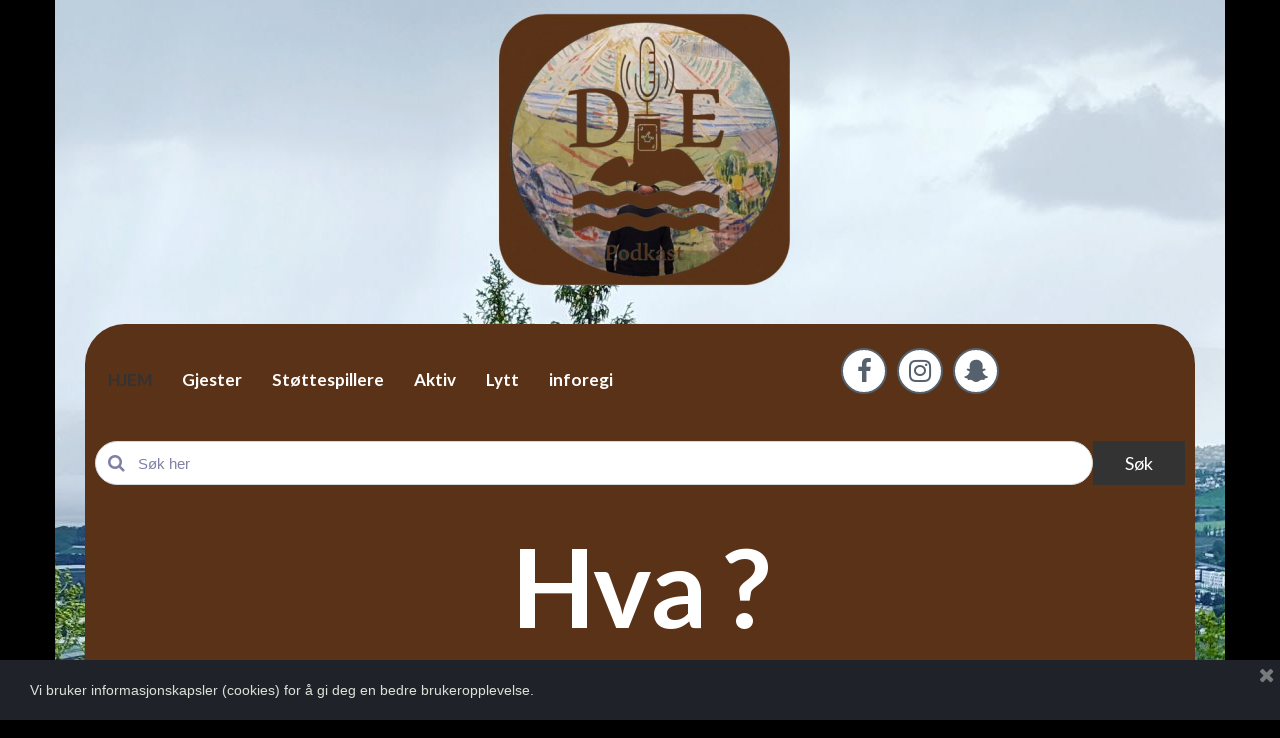

--- FILE ---
content_type: text/html; charset=UTF-8
request_url: http://inforegi.no/drivhuseffekt/
body_size: 70823
content:
<!DOCTYPE html>
<html lang="no" data-ng-app="website">
<head>
    
    
            <meta charset="utf-8">
        <title>drivhuseffekt</title>
        <link rel="icon" href="/mt-content/uploads/2016/05/iras.png?_build=1463234288" type="image/png" />

                                    
<link rel="canonical" href="http://www.inforegi.no/drivhuseffekt/" />
<meta property="og:title" content="drivhuseffekt"/>
<meta property="og:url" content="http://www.inforegi.no/drivhuseffekt/"/>
<meta property="og:type" content="website"/>
                            <meta http-equiv="X-UA-Compatible" content="IE=Edge"/>
        <meta name="viewport" content="width=device-width, initial-scale=1.0">
                        
    

    
            <link rel="preload" as="font" type="font/woff2" crossorigin href="http://www.inforegi.no/mt-includes/fonts/fontawesome-webfont.woff2?v=4.7.0">
        <link rel="stylesheet" href="/mt-includes/css/assets.min.css?_build=1700822436"/>
                    
                <style>
@import url(//fonts.googleapis.com/css?family=Cabin:regular,italic,500,500italic,600,600italic,700,700italic|Istok+Web:regular,italic,700,700italic|Julius+Sans+One:regular|Krona+One:regular|Lato:100,100italic,300,300italic,regular,italic,700,700italic,900,900italic&subset=latin,cyrillic,latin-ext,cyrillic-ext,vietnamese,devanagari,greek-ext,greek);
@import url(//fonts.googleapis.com/css?family=Open+Sans:300,300italic,regular,italic,600,600italic,700,700italic,800,800italic|Oswald:300,regular,700|PT+Sans:regular,italic,700,700italic|Raleway:100,200,300,regular,500,600,700,800,900|Roboto:100,100italic,300,300italic,regular,italic,500,500italic,700,700italic,900,900italic&subset=latin,cyrillic,latin-ext,cyrillic-ext,vietnamese,devanagari,greek-ext,greek);
@import url(//fonts.googleapis.com/css?family=Roboto+Condensed:300,300italic,regular,italic,700,700italic|Russo+One:regular|Satisfy:regular|Six+Caps:regular|Sonsie+One:regular&subset=latin,cyrillic,latin-ext,cyrillic-ext,vietnamese,devanagari,greek-ext,greek);
@import url(//fonts.googleapis.com/css?family=Ubuntu:300,300italic,regular,italic,500,500italic,700,700italic|Ubuntu+Condensed:regular&subset=latin,cyrillic,latin-ext,cyrillic-ext,vietnamese,devanagari,greek-ext,greek);
</style>
        <link rel="stylesheet" href="/mt-content/assets/styles.css?_build=1762431878" id="moto-website-style"/>
            
    
    
    
                <script type="text/javascript" data-cfasync="false">
            (function(i,s,o,g,r,a,m){i['GoogleAnalyticsObject']=r;i[r]=i[r]||function(){
                (i[r].q=i[r].q||[]).push(arguments)},i[r].l=1*new Date();a=s.createElement(o),
                    m=s.getElementsByTagName(o)[0];a.async=1;a.src=g;m.parentNode.insertBefore(a,m)
            })(window,document,'script','//www.google-analytics.com/analytics.js','ga');

            ga('create', 'UA-16313309-1', 'auto');
                        ga('send', 'pageview');

        </script>
            
    
    
    
    
    
    <link rel="image_src" href="/mt-content/uploads/2020/12/icon-logo-u-bak.png"/>
</head>
<body class="moto-background_258 moto-website_live">
        
    

                    
 

    <div class="page">


        <section id="section-content" class="content page-164 moto-section" data-widget="section" data-container="section">
                                            <div class="moto-widget moto-widget-row row-fixed moto-spacing-top-auto moto-spacing-right-auto moto-spacing-bottom-auto moto-spacing-left-auto" data-grid-type="sm" data-widget="row" data-visible-on="-" data-spacing="aaaa" style="" data-bg-position="left top">
    
        
        
        
    
    
    <div class="container-fluid">
        <div class="row" data-container="container">
            
                
                    <div class="moto-widget moto-widget-row__column moto-cell col-sm-12 moto-spacing-top-auto moto-spacing-right-auto moto-spacing-bottom-auto moto-spacing-left-auto" style="" data-widget="row.column" data-container="container" data-spacing="aaaa" data-bg-position="left top"><div class="moto-widget moto-widget-container undefined moto-min-height_100vh moto-parallax moto-container_content_5fc0d5ab1" data-visible-on="" data-widget="container" data-container="container" data-css-name="moto-container_content_5fc0d5ab1" data-bg-position="top" data-stellar-background-ratio="0.5">
    
    
    
<div data-widget-id="wid_1608125700_orpw1hgvx" class="moto-widget moto-widget-image moto-widget_with-deferred-content moto-preset-default moto-align-center moto-spacing-top-auto moto-spacing-right-auto moto-spacing-bottom-medium moto-spacing-left-auto  " data-widget="image">
                        <span class="moto-widget-image-link">
                <img data-src="/mt-content/uploads/2022/01/thumbnails/de2022_m_300x277.png" src="data:image/svg+xml,%3Csvg xmlns='http://www.w3.org/2000/svg' viewBox='0 0 300 277'%3E%3C/svg%3E" class="moto-widget-image-picture moto-widget-deferred-content lazyload" data-id="1234" title=""  width="300" height="277"  alt="">
            </span>
            </div><div class="moto-widget moto-widget-text moto-preset-default moto-widget-text_blank moto-spacing-top-auto moto-spacing-right-auto moto-spacing-bottom-auto moto-spacing-left-auto" data-widget="text" data-preset="default" data-spacing="aaaa" data-visible-on="-" data-animation="">
    <div class="moto-widget-text-content moto-widget-text-editable"></div>
</div><div class="moto-widget moto-widget-container undefined moto-container_content_5fc0df602" data-visible-on="" data-widget="container" data-container="container" data-css-name="moto-container_content_5fc0df602" data-bg-position="left top">
    
    
    
<div class="moto-widget moto-widget-row moto-spacing-top-auto moto-spacing-right-auto moto-spacing-bottom-auto moto-spacing-left-auto" data-grid-type="sm" data-widget="row" data-visible-on="-" data-spacing="aaaa" style="" data-bg-position="left top">
    
        
        
        
    
    
    <div class="container-fluid">
        <div class="row" data-container="container">
            
                
                    <div class="moto-widget moto-widget-row__column moto-cell col-sm-6 moto-spacing-top-auto moto-spacing-right-auto moto-spacing-bottom-auto moto-spacing-left-auto" style="" data-widget="row.column" data-container="container" data-spacing="aaaa" data-bg-position="left top"><div data-widget-id="wid_1610280694_fpn09r8c1" class="moto-widget moto-widget-menu moto-preset-default moto-align-center moto-spacing-top-medium moto-spacing-right-auto moto-spacing-bottom-auto moto-spacing-left-auto" data-preset="default" data-widget="menu">
            <a href="#" class="moto-widget-menu-toggle-btn"><i class="moto-widget-menu-toggle-btn-icon fa fa-bars"></i></a>
        <ul class="moto-widget-menu-list moto-widget-menu-list_horizontal">
            <li class="moto-widget-menu-item">
    <a href="/drivhuseffekt/"   data-action="page" class="moto-widget-menu-link moto-widget-menu-link-level-1 moto-widget-menu-link-active moto-link">HJEM</a>
        </li><li class="moto-widget-menu-item">
    <a href="/drivhuseffekt/gjester/"   data-action="page" class="moto-widget-menu-link moto-widget-menu-link-level-1 moto-link">Gjester</a>
        </li><li class="moto-widget-menu-item">
    <a href="#"   data-action="scroll_to_anchor" data-anchor="støttespiller" data-time="0.4" data-moto-widget-actions-scroll-to class="moto-widget-menu-link moto-widget-menu-link-level-1 moto-link">Støttespillere</a>
        </li><li class="moto-widget-menu-item">
    <a href="#"   data-action="scroll_to_anchor" data-anchor="aktiv" data-time="0.4" data-moto-widget-actions-scroll-to class="moto-widget-menu-link moto-widget-menu-link-level-1 moto-link">Aktiv</a>
        </li><li class="moto-widget-menu-item">
    <a href="#"   data-action="scroll_to_anchor" data-anchor="lytt" data-time="0.4" data-moto-widget-actions-scroll-to class="moto-widget-menu-link moto-widget-menu-link-level-1 moto-link">Lytt</a>
        </li><li class="moto-widget-menu-item">
    <a href="/"   data-action="home_page" class="moto-widget-menu-link moto-widget-menu-link-level-1 moto-link">inforegi</a>
        </li>        </ul>
    </div>
    
        
        
    
    
</div>

                
            
                
                    <div class="moto-widget moto-widget-row__column moto-cell col-sm-6 moto-spacing-top-auto moto-spacing-right-auto moto-spacing-bottom-auto moto-spacing-left-auto" style="" data-widget="row.column" data-container="container" data-spacing="aaaa" data-bg-position="left top"><div id="wid_1613575222_zgve2k3uw" data-widget-id="wid_1613575222_zgve2k3uw" class="moto-widget moto-widget-social-links-extended moto-preset-2 moto-align-center moto-spacing-top-small moto-spacing-right-auto moto-spacing-bottom-auto moto-spacing-left-auto  " data-widget="social_links_extended" data-preset="2">
        <ul class="moto-widget-social-links-extended__list">
                <li class="moto-widget-social-links-extended__item moto-widget-social-links-extended__item-1">
            <a href="https://www.facebook.com/Drivhuseffekt-101954808433872" class="moto-widget-social-links-extended__link" target="_blank" >
                                    <span class="moto-widget-social-links-extended__icon fa">&#xf09a;</span>
                            </a>
        </li>
                <li class="moto-widget-social-links-extended__item moto-widget-social-links-extended__item-2">
            <a href="https://www.instagram.com/drivhus_effekt/" class="moto-widget-social-links-extended__link" target="_blank" >
                                    <span class="moto-widget-social-links-extended__icon fa">&#xf16d;</span>
                            </a>
        </li>
                <li class="moto-widget-social-links-extended__item moto-widget-social-links-extended__item-3">
            <a href="http://snapchat.com/add/drivhuseffekt" class="moto-widget-social-links-extended__link" target="_blank" >
                                    <span class="moto-widget-social-links-extended__icon fa">&#xf2ac;</span>
                            </a>
        </li>
            </ul>
    <style type="text/css">
                                            </style>
    </div>
    
        
        
    
    
</div>

                
            
        </div>
    </div>
</div><div id="wid_1613561612_yrkggj7dr" class="moto-widget moto-widget-google-search-box moto-widget-form_element moto-preset-3 moto-spacing-top-medium moto-spacing-right-auto moto-spacing-bottom-medium moto-spacing-left-auto  " data-widget="google_search.box">
        <form class="moto-widget-google-search-box__form" action="/drivhuseffekt/#søk" method="post" target="_self">
        <div class="moto-form__element moto-form__element_input moto-form__element_field-with-button">
            <div class="moto-form__field  moto-form__field_with-icon">
                <input class="moto-form__field-control moto-form__field-control_input moto-form__field-control_attachment" name="searchQuery" type="text" placeholder="Søk her" value="" required>
                <span class="moto-form__field-icon"><span class="fa fa-fw fa-search" aria-hidden="true"></span></span>                                    <div data-widget-id="wid__button__6956454b26514" class="moto-widget moto-widget-button moto-preset-2 moto-preset-provider-default moto-align-left moto-align-small_left moto-spacing-top-auto moto-spacing-right-auto moto-spacing-bottom-auto moto-spacing-left-auto  " data-widget="button">
            <button  type="submit"  class="moto-widget-button-link moto-size-small moto-link"><span class="fa moto-widget-theme-icon"></span><span class="moto-widget-button-divider"></span><span class="moto-widget-button-label">Søk</span></button>
    </div>
                            </div>
        </div>
    </form>
</div><div class="moto-widget moto-widget-text moto-preset-default moto-spacing-top-small moto-spacing-right-auto moto-spacing-bottom-medium moto-spacing-left-auto" data-widget="text" data-preset="default" data-spacing="sama" data-visible-on="-" data-animation="">
    <div class="moto-widget-text-content moto-widget-text-editable"><p class="moto-text_system_3" style="text-align: center;"><span class="moto-color4_5"><strong>Hva ?</strong></span></p></div>
</div><div class="moto-widget moto-widget-text moto-preset-default moto-spacing-top-medium moto-spacing-right-auto moto-spacing-bottom-auto moto-spacing-left-auto" data-widget="text" data-preset="default" data-spacing="maaa" data-visible-on="-" data-animation="" data-draggable-disabled="">
    <div class="moto-widget-text-content moto-widget-text-editable" aria-multiline="true"><p class="moto-text_normal" style="text-align: center;"><span style="color:#5a3318;"><strong><span style="font-size:22px;">De mest spennende menneskene som finnes er de du ikke har møtt.</span></strong></span></p><p class="moto-text_normal" style="text-align: center;"><span style="font-size:22px;"><span class="moto-color_custom2">De mest spennende menneskene som finnes er de du ikke har møtt. </span></span></p><p class="moto-text_normal" style="text-align: center;"><span style="font-size:22px;"><span class="moto-color_custom2">Denne podkasten er fri for kjendiser som snakker vås bare fordi de er kjendiser.&nbsp; </span></span></p><p class="moto-text_normal" style="text-align: center;"><br></p><p class="moto-text_normal" style="text-align: center;"><span style="font-size:22px;"><span class="moto-color_custom2">La deg inspirere av hverdagsmennesker og deres opplevelser og kunnskap.</span></span><br></p><p class="moto-text_normal" style="text-align: center;"><br></p><p class="moto-text_normal" style="text-align: center;"><br></p></div>
</div><div data-widget-id="wid_1613030408_fep2nvcef" class="moto-widget moto-widget-image moto-widget_with-deferred-content moto-preset-2 moto-align-center moto-spacing-top-auto moto-spacing-right-auto moto-spacing-bottom-small moto-spacing-left-auto  " data-widget="image">
                        <span class="moto-widget-image-link">
                <img data-src="/mt-content/uploads/2022/01/thumbnails/de2022_ny_m_300x274.png" src="data:image/svg+xml,%3Csvg xmlns='http://www.w3.org/2000/svg' viewBox='0 0 300 274'%3E%3C/svg%3E" class="moto-widget-image-picture moto-widget-deferred-content lazyload" data-id="1235" title=""  width="300" height="274"  alt="">
            </span>
            </div><div data-widget-id="wid_1608129231_479wagbv8" class="moto-widget moto-widget-button moto-preset-default moto-preset-provider-default moto-align-center moto-spacing-top-auto moto-spacing-right-auto moto-spacing-bottom-medium moto-spacing-left-auto  " data-widget="button">
            <a  href="https://anchor.fm/drivhuseffekt/episodes/0--Introduksjon-enilu4"   data-action="url" class="moto-widget-button-link moto-size-medium moto-link"><span class="fa moto-widget-theme-icon"></span><span class="moto-widget-button-divider"></span><span class="moto-widget-button-label">Lytt til  introduksjon (1 minutt)</span></a>
    </div><div class="moto-widget moto-widget-text moto-preset-default moto-spacing-top-auto moto-spacing-right-auto moto-spacing-bottom-auto moto-spacing-left-auto" data-widget="text" data-preset="default" data-spacing="aaaa" data-visible-on="-" data-animation="">
    <div class="moto-widget-text-content moto-widget-text-editable"><p class="moto-text_system_5" style="text-align: center;"><span class="moto-color4_5">Har du tid til å lære - av andre?</span></p></div>
</div><div data-widget-id="wid_1613030087_olzig5lzf" class="moto-widget moto-widget-button moto-preset-default moto-preset-provider-default moto-align-center moto-spacing-top-auto moto-spacing-right-auto moto-spacing-bottom-medium moto-spacing-left-auto  " data-widget="button">
            <a  href="/drivhuseffekt/gjester/"   data-action="page" class="moto-widget-button-link moto-size-large moto-link"><span class="fa moto-widget-theme-icon"></span><span class="moto-widget-button-divider"></span><span class="moto-widget-button-label">Møt gjestene</span></a>
    </div><div data-widget-id="wid_1615398622_hthw83zp0" class="moto-widget moto-widget-facebook_page_plugin moto-align-center moto-spacing-top-auto moto-spacing-right-auto moto-spacing-bottom-auto moto-spacing-left-auto " data-widget="facebook_page_plugin">
                <div class="fb-page" data-href="https://www.facebook.com/drivhuseffekt" data-width="500" data-height="600" data-hide-cover="0" data-show-facepile="1"  data-tabs="timeline"   data-hide-cta="0" data-small-header="0" data-adapt-container-width="1">
            <div class="fb-xfbml-parse-ignore">
                <blockquote cite="https://www.facebook.com/drivhuseffekt">
                    <a href="https://www.facebook.com/drivhuseffekt">Drivhuseffekt</a>
                </blockquote>
            </div>
        </div>
    </div><div data-widget-id="wid_1613574825_9sicbtgw9" class="moto-widget moto-widget-embed moto-align-center moto-spacing-top-auto moto-spacing-right-auto moto-spacing-bottom-auto moto-spacing-left-auto  " data-widget="embed" data-preset="default">
            <form action="https://www.paypal.com/donate" method="post" target="_top">
<input type="hidden" name="business" value="CH8B8M8Y8GPTL">
<input type="hidden" name="item_name" value="Drivhuseffekt">
<input type="hidden" name="currency_code" value="NOK">
<input type="image" src="https://www.paypalobjects.com/no_NO/NO/i/btn/btn_donateCC_LG.gif" border="0" name="submit" title="PayPal - The safer, easier way to pay online!" alt="Doner med PayPal-knappen">
<img alt="" border="0" src="https://www.paypal.com/no_NO/i/scr/pixel.gif" width="1" height="1">
</form>
    </div></div><div class="moto-widget moto-widget-container undefined moto-min-height_100vh moto-container_content_5fda10f13" data-visible-on="" data-widget="container" data-container="container" data-css-name="moto-container_content_5fda10f13" data-bg-position="center"><div class="moto-background-video-container moto-absolute-position__container" data-moto-background-video="{&quot;class&quot;:&quot;moto-background-video moto-absolute-position moto-absolute-position_center&quot;,&quot;bgVideo&quot;:{&quot;loop&quot;:true,&quot;preload&quot;:&quot;metadata&quot;,&quot;track&quot;:{&quot;webm&quot;:null,&quot;mp4&quot;:{&quot;path&quot;:&quot;2021\/01\/radioboble.mp4&quot;,&quot;name&quot;:&quot;radioboble.mp4&quot;}},&quot;position&quot;:&quot;center&quot;}}">
    <video class="moto-background-video moto-absolute-position moto-absolute-position_center" muted playsinline preload="metadata" loop>
                            <source type="video/mp4" src="/mt-content/uploads/2021/01/radioboble.mp4">
            </video>
</div><a class="moto-anchor" name="lytt"></a>
    
    
    
        
            <div class="moto-widget moto-widget-text moto-preset-default moto-spacing-top-medium moto-spacing-right-auto moto-spacing-bottom-medium moto-spacing-left-auto" data-widget="text" data-preset="default" data-spacing="mama" data-visible-on="-" data-animation="">
    <div class="moto-widget-text-content moto-widget-text-editable"><p class="moto-text_system_3" style="text-align: center;"><span class="moto-color_custom2"><strong>Lytt</strong></span></p></div>
</div><div class="moto-widget moto-widget-text moto-preset-default moto-spacing-top-auto moto-spacing-right-auto moto-spacing-bottom-medium moto-spacing-left-auto" data-widget="text" data-preset="default" data-spacing="aama" data-visible-on="-" data-animation="" data-draggable-disabled="">
    <div class="moto-widget-text-content moto-widget-text-editable" aria-multiline="true"><p class="moto-text_normal" style="text-align: center;"><strong><span class="moto-color_custom2">Podkasten ligger på de fleste plattformer søk etter "drivhuseffekt"</span></strong></p></div>
</div><div class="moto-widget moto-widget-text moto-preset-default moto-spacing-top-zero moto-spacing-right-auto moto-spacing-bottom-auto moto-spacing-left-auto" data-widget="text" data-preset="default" data-spacing="zaaa" data-visible-on="-" data-animation="">
    <div class="moto-widget-text-content moto-widget-text-editable"><p class="moto-text_system_4" style="text-align: center;">&nbsp;</p><p class="moto-text_normal" style="text-align: center;">&nbsp;</p><p class="moto-text_normal" style="text-align: center;">&nbsp;</p></div>
</div><div data-widget-id="wid_1610095851_zko6lxui7" class="moto-widget moto-widget-button moto-preset-2 moto-preset-provider-default moto-align-center moto-spacing-top-auto moto-spacing-right-auto moto-spacing-bottom-auto moto-spacing-left-auto  " data-widget="button">
            <a  href="https://anchor.fm/drivhuseffekt"   data-action="url" class="moto-widget-button-link moto-size-large moto-link"><span class="fa moto-widget-theme-icon"></span><span class="moto-widget-button-divider"></span><span class="moto-widget-button-label">Trykk her for å spille av</span></a>
    </div><div class="moto-widget moto-widget-row moto-spacing-top-auto moto-spacing-right-auto moto-spacing-bottom-auto moto-spacing-left-auto" data-grid-type="sm" data-widget="row" data-visible-on="-" data-spacing="aaaa" style="" data-bg-position="left top">
    
        
        
        
    
    
    <div class="container-fluid">
        <div class="row" data-container="container">
            
                
                    <div class="moto-widget moto-widget-row__column moto-cell col-sm-12 moto-spacing-top-auto moto-spacing-right-auto moto-spacing-bottom-auto moto-spacing-left-auto" style="" data-widget="row.column" data-container="container" data-spacing="aaaa" data-bg-position="left top">
    
        
        
    
    
</div>

                
            
        </div>
    </div>
</div>
        
    
        
            <div class="moto-widget moto-widget-row moto-spacing-top-auto moto-spacing-right-auto moto-spacing-bottom-auto moto-spacing-left-auto" data-grid-type="sm" data-widget="row" data-visible-on="-" data-spacing="aaaa" style="" data-bg-position="left top">
    
        
        
        
    
    
    <div class="container-fluid">
        <div class="row" data-container="container">
            
                
                    <div class="moto-widget moto-widget-row__column moto-cell col-sm-6 moto-spacing-top-auto moto-spacing-right-auto moto-spacing-bottom-auto moto-spacing-left-auto" style="" data-widget="row.column" data-container="container" data-spacing="aaaa" data-bg-position="left top">
    
        
        
    
    
        
            <div class="moto-widget moto-widget-row moto-spacing-top-auto moto-spacing-right-auto moto-spacing-bottom-auto moto-spacing-left-auto" data-grid-type="sm" data-widget="row" data-visible-on="-" data-spacing="aaaa" style="" data-bg-position="left top">
    
        
        
        
    
    
    <div class="container-fluid">
        <div class="row" data-container="container">
            
                
                    <div class="moto-widget moto-widget-row__column moto-cell col-sm-4 moto-spacing-top-auto moto-spacing-right-auto moto-spacing-bottom-auto moto-spacing-left-auto" style="" data-widget="row.column" data-container="container" data-spacing="aaaa" data-bg-position="left top">
    
        
        
    
    
        
            <div data-widget-id="wid_1608126705_e7ehdczti" class="moto-widget moto-widget-image moto-widget_with-deferred-content moto-preset-default moto-align-center moto-spacing-top-small moto-spacing-right-auto moto-spacing-bottom-auto moto-spacing-left-auto  " data-widget="image">
                        <a href="https://apps.apple.com/us/app/apple-podcasts/id525463029"   data-action="url" class="moto-widget-image-link moto-link">
                <img data-src="/mt-content/uploads/2020/12/thumbnails/apple-podcast_s_125x45.png" src="data:image/svg+xml,%3Csvg xmlns='http://www.w3.org/2000/svg' viewBox='0 0 125 45'%3E%3C/svg%3E" class="moto-widget-image-picture moto-widget-deferred-content lazyload" data-id="960" title=""  width="125" height="45"  alt="">
            </a>
            </div>
        
    
</div>

                
            
                
                    <div class="moto-widget moto-widget-row__column moto-cell col-sm-4 moto-spacing-top-auto moto-spacing-right-auto moto-spacing-bottom-auto moto-spacing-left-auto" style="" data-widget="row.column" data-container="container" data-spacing="aaaa" data-bg-position="left top">
    
        
        
    
    
        
            <div data-widget-id="wid_1608126705_zlxgvig4h" class="moto-widget moto-widget-image moto-widget_with-deferred-content moto-preset-default moto-align-center moto-spacing-top-small moto-spacing-right-auto moto-spacing-bottom-auto moto-spacing-left-auto  " data-widget="image">
                        <a href="https://podcasts.google.com/feed/aHR0cHM6Ly9hbmNob3IuZm0vcy80MTllMzI0OC9wb2RjYXN0L3Jzcw=="   data-action="url" class="moto-widget-image-link moto-link">
                <img data-src="/mt-content/uploads/2020/12/thumbnails/google-podcasts-badge_m_300x76.png" src="data:image/svg+xml,%3Csvg xmlns='http://www.w3.org/2000/svg' viewBox='0 0 300 76'%3E%3C/svg%3E" class="moto-widget-image-picture moto-widget-deferred-content lazyload" data-id="959" title=""  width="300" height="76"  alt="">
            </a>
            </div>
        
    
</div>

                
            
                
                    <div class="moto-widget moto-widget-row__column moto-cell col-sm-4 moto-spacing-top-auto moto-spacing-right-auto moto-spacing-bottom-auto moto-spacing-left-auto" style="" data-widget="row.column" data-container="container" data-spacing="aaaa" data-bg-position="left top">
    
        
        
    
    
        
            <div data-widget-id="wid_1608126705_ixw58md7x" class="moto-widget moto-widget-image moto-widget_with-deferred-content moto-preset-default moto-align-center_mobile-v moto-spacing-top-small moto-spacing-right-auto moto-spacing-bottom-auto moto-spacing-left-auto  " data-widget="image">
                        <a href="https://open.spotify.com/show/05f45U4Xocqev6kiPU8kqa"   data-action="url" class="moto-widget-image-link moto-link">
                <img data-src="/mt-content/uploads/2020/12/thumbnails/spotify-logo-png-file-spotify-badge-large-png-1280_s_125x45.png" src="data:image/svg+xml,%3Csvg xmlns='http://www.w3.org/2000/svg' viewBox='0 0 125 45'%3E%3C/svg%3E" class="moto-widget-image-picture moto-widget-deferred-content lazyload" data-id="958" title=""  width="125" height="45"  alt="">
            </a>
            </div>
        
    
</div>

                
            
        </div>
    </div>
</div>
        
    
</div>

                
            
                
                    <div class="moto-widget moto-widget-row__column moto-cell col-sm-6 moto-spacing-top-auto moto-spacing-right-auto moto-spacing-bottom-auto moto-spacing-left-auto" style="" data-widget="row.column" data-container="container" data-spacing="aaaa" data-bg-position="left top">
    
        
        
    
    
        
            <div class="moto-widget moto-widget-row moto-spacing-top-auto moto-spacing-right-auto moto-spacing-bottom-auto moto-spacing-left-auto" data-grid-type="sm" data-widget="row" data-visible-on="-" data-spacing="aaaa" style="" data-bg-position="left top">
    
        
        
        
    
    
    <div class="container-fluid">
        <div class="row" data-container="container">
            
                
                    <div class="moto-widget moto-widget-row__column moto-cell col-sm-4 moto-spacing-top-auto moto-spacing-right-auto moto-spacing-bottom-auto moto-spacing-left-auto" style="" data-widget="row.column" data-container="container" data-spacing="aaaa" data-bg-position="left top">
    
        
        
    
    
        
            <div data-widget-id="wid_1608126705_xqyfielmj" class="moto-widget moto-widget-image moto-widget_with-deferred-content moto-preset-default moto-align-center moto-spacing-top-small moto-spacing-right-auto moto-spacing-bottom-auto moto-spacing-left-auto  " data-widget="image">
                        <a href="https://anchor.fm/drivhuseffekt"   data-action="url" class="moto-widget-image-link moto-link">
                <img data-src="/mt-content/uploads/2020/12/thumbnails/anchor-button1_s_125x45.png" src="data:image/svg+xml,%3Csvg xmlns='http://www.w3.org/2000/svg' viewBox='0 0 125 45'%3E%3C/svg%3E" class="moto-widget-image-picture moto-widget-deferred-content lazyload" data-id="961" title=""  width="125" height="45"  alt="">
            </a>
            </div>
        
    
</div>

                
            
                
                    <div class="moto-widget moto-widget-row__column moto-cell col-sm-4 moto-spacing-top-auto moto-spacing-right-auto moto-spacing-bottom-auto moto-spacing-left-auto" style="" data-widget="row.column" data-container="container" data-spacing="aaaa" data-bg-position="left top">
    
        
        
    
    
        
            <div data-widget-id="wid_1608126705_e41tkh538" class="moto-widget moto-widget-image moto-widget_with-deferred-content moto-preset-default moto-align-center_mobile-v moto-spacing-top-small moto-spacing-right-auto moto-spacing-bottom-auto moto-spacing-left-auto  " data-widget="image">
                        <a href="https://www.pocketcasts.com/"   data-action="url" class="moto-widget-image-link moto-link">
                <img data-src="/mt-content/uploads/2020/12/thumbnails/pocketcasts_large_ligh_5fd340cca5218_s_125x45.png" src="data:image/svg+xml,%3Csvg xmlns='http://www.w3.org/2000/svg' viewBox='0 0 125 45'%3E%3C/svg%3E" class="moto-widget-image-picture moto-widget-deferred-content lazyload" data-id="964" title=""  width="125" height="45"  alt="">
            </a>
            </div>
        
    
</div>

                
            
                
                    <div class="moto-widget moto-widget-row__column moto-cell col-sm-4 moto-spacing-top-auto moto-spacing-right-auto moto-spacing-bottom-auto moto-spacing-left-auto" style="" data-widget="row.column" data-container="container" data-spacing="aaaa" data-bg-position="left top">
    
        
        
    
    
        
            <div data-widget-id="wid_1608126705_h3cbr36vc" class="moto-widget moto-widget-image moto-widget_with-deferred-content moto-preset-default moto-align-center moto-spacing-top-small moto-spacing-right-auto moto-spacing-bottom-auto moto-spacing-left-auto  " data-widget="image">
                        <a href="https://www.breaker.audio/drivhuseffekt"   data-action="url" class="moto-widget-image-link moto-link">
                <img data-src="/mt-content/uploads/2020/12/breaker-logo-.svg" src="data:image/svg+xml,%3Csvg xmlns='http://www.w3.org/2000/svg' viewBox='0 0  '%3E%3C/svg%3E" class="moto-widget-image-picture moto-widget-deferred-content lazyload" data-id="967" title=""  alt="">
            </a>
            </div>
        
    
</div>

                
            
        </div>
    </div>
</div>
        
    
</div>

                
            
        </div>
    </div>
</div>
        
    
        
            <div class="moto-widget moto-widget-row moto-spacing-top-auto moto-spacing-right-auto moto-spacing-bottom-auto moto-spacing-left-auto" data-grid-type="sm" data-widget="row" data-visible-on="-" data-spacing="aaaa" style="" data-bg-position="left top">
    
        
        
        
    
    
    <div class="container-fluid">
        <div class="row" data-container="container">
            
                
                    <div class="moto-widget moto-widget-row__column moto-cell col-sm-6 moto-spacing-top-auto moto-spacing-right-auto moto-spacing-bottom-auto moto-spacing-left-auto" style="" data-widget="row.column" data-container="container" data-spacing="aaaa" data-bg-position="left top">
    
        
        
    
    
        
            
        
    
</div>

                
            
                
                    <div class="moto-widget moto-widget-row__column moto-cell col-sm-6 moto-spacing-top-auto moto-spacing-right-auto moto-spacing-bottom-auto moto-spacing-left-auto" style="" data-widget="row.column" data-container="container" data-spacing="aaaa" data-bg-position="left top">
    
        
        
    
    
</div>

                
            
        </div>
    </div>
</div>
        
    
        
            
        
    
        
            
        
    
        
            
        
    
        
            
        
    
</div><div class="moto-widget moto-widget-container undefined moto-container_content_5fda10d42" data-visible-on="" data-widget="container" data-container="container" data-css-name="moto-container_content_5fda10d42" data-bg-position="left top"><a class="moto-anchor" name="aktiv"></a>
    
    
    
        
            
        
    
        
            
        
    
        
            
        
    
        
            
        
    
        
            
        
    
        
            
        
    
        
            <div class="moto-widget moto-widget-text moto-preset-default moto-spacing-top-medium moto-spacing-right-auto moto-spacing-bottom-small moto-spacing-left-auto" data-widget="text" data-preset="default" data-spacing="masa" data-visible-on="-" data-animation="">
    <div class="moto-widget-text-content moto-widget-text-editable"><p class="moto-text_system_3" style="text-align: center;"><span class="moto-color_custom2"><strong>Vær aktiv</strong></span></p></div>
</div><div class="moto-widget moto-widget-text moto-preset-default moto-spacing-top-medium moto-spacing-right-auto moto-spacing-bottom-auto moto-spacing-left-auto" data-widget="text" data-preset="default" data-spacing="maaa" data-visible-on="-" data-animation="" data-draggable-disabled="">
    <div class="moto-widget-text-content moto-widget-text-editable" aria-multiline="true"><p class="moto-text_normal" style="text-align: center;"><font color="#5a3318"><span style="font-size: 22px;">Fysisk aktivitet hjelper bare for fysisk og psykisk helse.<br>Podkast og trening er fin kombinasjon for mange.<br>På Strava har vi en egen klubb der vi sammen sprenger grenser.<br>(</span></font><a href="https://www.strava.com/mobile" target="_self" data-action="url" class="moto-link"><font color="#5a3318"><span style="font-size: 22px;">Strava</span></font></a><font color="#5a3318"><span style="font-size: 22px;"> er en trenings app til din smarttelefon og kan brukes gratis)<br>1. </span></font><a href="https://www.strava.com/mobile" target="_self" data-action="url" class="moto-link"><font color="#5a3318"><span style="font-size: 22px;">Last ned APP</span></font></a><font color="#5a3318"><span style="font-size: 22px;"><br>2. Bli med i klubben</span></font><br></p><p class="moto-text_normal" style="text-align: center;"><br></p></div>
</div>
        
    
        
            <div data-widget-id="wid_1608126676_pu1as8oxu" class="moto-widget moto-widget-button moto-preset-default moto-preset-provider-default moto-align-center moto-spacing-top-auto moto-spacing-right-auto moto-spacing-bottom-small moto-spacing-left-auto  " data-widget="button">
            <a  href="https://www.strava.com/clubs/800769"   data-action="url" class="moto-widget-button-link moto-size-medium moto-link"><span class="fa moto-widget-theme-icon"></span><span class="moto-widget-button-divider"></span><span class="moto-widget-button-label">Bli med i Strava klubben &quot;Drivhuseffekt&quot;</span></a>
    </div>
        
    
        
            <div class="moto-widget moto-widget-row moto-spacing-top-auto moto-spacing-right-auto moto-spacing-bottom-auto moto-spacing-left-auto" data-grid-type="sm" data-widget="row" data-visible-on="-" data-spacing="aaaa" style="" data-bg-position="left top">
    
        
        
        
    
    
    <div class="container-fluid">
        <div class="row" data-container="container">
            
                
                    <div class="moto-widget moto-widget-row__column moto-cell col-sm-12 moto-spacing-top-auto moto-spacing-right-auto moto-spacing-bottom-auto moto-spacing-left-auto" style="" data-widget="row.column" data-container="container" data-spacing="aaaa" data-bg-position="left top">
    
        
        
    
    
        
            <div data-widget-id="wid_1608126676_ygluf3dtv" class="moto-widget moto-widget-embed moto-align-center moto-spacing-top-auto moto-spacing-right-auto moto-spacing-bottom-auto moto-spacing-left-auto  " data-widget="embed" data-preset="default">
            <iframe allowtransparency="" frameborder="0" height="160" scrolling="no" src="https://www.strava.com/clubs/800769/latest-rides/be3ee1df0acff04fad2d783147bb676bdd198b15?show_rides=false" width="300"></iframe>
    </div>
        
    
</div>

                
            
        </div>
    </div>
</div>
        
    
</div><div data-widget-id="wid_1610280989_9b5pb0l0x" class="moto-widget moto-widget-button moto-preset-default moto-preset-provider-default moto-align-center moto-spacing-top-medium moto-spacing-right-auto moto-spacing-bottom-auto moto-spacing-left-auto  " data-widget="button">
            <a  href="mailto:post@drivhuseffekt.no"   data-action="mail" class="moto-widget-button-link moto-size-large moto-link"><span class="fa moto-widget-theme-icon"></span><span class="moto-widget-button-divider"></span><span class="moto-widget-button-label">Send en melding til redaksjonen</span></a>
    </div><div class="moto-widget moto-widget-container undefined moto-container_content_5ffaef941" data-visible-on="" data-widget="container" data-container="container" data-css-name="moto-container_content_5ffaef941" data-bg-position="left top" data-draggable-disabled=""><a class="moto-anchor" name="støttespiller"></a>
    
    
    
        
            <div class="moto-widget moto-widget-text moto-preset-default moto-spacing-top-medium moto-spacing-right-auto moto-spacing-bottom-small moto-spacing-left-auto" data-widget="text" data-preset="default" data-spacing="masa" data-visible-on="-" data-animation="" data-draggable-disabled="">
    <div class="moto-widget-text-content moto-widget-text-editable" aria-multiline="true"><p class="moto-text_system_3" style="text-align: center;"><span class="moto-color_custom2"><strong>Støttespiller</strong></span></p></div>
</div>
        
    
        
            <div class="moto-widget moto-widget-text moto-preset-default moto-spacing-top-medium moto-spacing-right-auto moto-spacing-bottom-auto moto-spacing-left-auto" data-widget="text" data-preset="default" data-spacing="maaa" data-visible-on="-" data-animation="">
    <div class="moto-widget-text-content moto-widget-text-editable"><p class="moto-text_normal" style="text-align: center;"><span class="moto-color4_5"><font color="#5a3318"><span style="font-size: 22px;">Ønsker du å bidra til vår Podkast? Ta kontakt for sponsing eller annonsering.&nbsp;&nbsp;</span></font></span><br>&nbsp;</p><p class="moto-text_normal" style="text-align: center;">&nbsp;</p></div>
</div><div class="moto-widget moto-widget-text moto-preset-default moto-spacing-top-auto moto-spacing-right-auto moto-spacing-bottom-auto moto-spacing-left-auto" data-widget="text" data-preset="default" data-spacing="aaaa" data-visible-on="-" data-animation="" data-draggable-disabled="">
    <div class="moto-widget-text-content moto-widget-text-editable" aria-multiline="true"><p class="moto-text_normal" style="text-align: center;"><strong><span style="font-size:22px;"><span class="moto-color4_5">Tusen takk til</span></span></strong></p></div>
</div>
        
    
        
            <div class="moto-widget moto-widget-row moto-spacing-top-auto moto-spacing-right-auto moto-spacing-bottom-auto moto-spacing-left-auto" data-grid-type="sm" data-widget="row" data-visible-on="-" data-spacing="aaaa" style="" data-bg-position="left top">
    
        
        
        
    
    
    <div class="container-fluid">
        <div class="row" data-container="container">
            
                
                    <div class="moto-widget moto-widget-row__column moto-cell col-sm-6 moto-spacing-top-auto moto-spacing-right-auto moto-spacing-bottom-auto moto-spacing-left-auto" style="" data-widget="row.column" data-container="container" data-spacing="aaaa" data-bg-position="left top"><div data-widget-id="wid_1610281125_9x0wy60qq" class="moto-widget moto-widget-image moto-widget_with-deferred-content moto-preset-default moto-align-center moto-spacing-top-auto moto-spacing-right-auto moto-spacing-bottom-auto moto-spacing-left-auto  " data-widget="image">
                        <a href="https://www.kcfollo.no/"   data-action="url" class="moto-widget-image-link moto-link">
                <img data-src="/mt-content/uploads/2021/01/thumbnails/kcfollo_m_300x82.png" src="data:image/svg+xml,%3Csvg xmlns='http://www.w3.org/2000/svg' viewBox='0 0 300 82'%3E%3C/svg%3E" class="moto-widget-image-picture moto-widget-deferred-content lazyload" data-id="995" title=""  width="300" height="82"  alt="">
            </a>
            </div>
    
        
        
    
    
</div>

                
            
                
                    <div class="moto-widget moto-widget-row__column moto-cell col-sm-6 moto-spacing-top-auto moto-spacing-right-auto moto-spacing-bottom-auto moto-spacing-left-auto" style="" data-widget="row.column" data-container="container" data-spacing="aaaa" data-bg-position="left top"><div data-widget-id="wid_1610281218_9z4nu2462" class="moto-widget moto-widget-image moto-widget_with-deferred-content moto-preset-default moto-align-center moto-spacing-top-auto moto-spacing-right-auto moto-spacing-bottom-auto moto-spacing-left-auto  " data-widget="image">
                        <a href="/"   data-action="page" class="moto-widget-image-link moto-link">
                <img data-src="/mt-content/uploads/2016/05/thumbnails/inforegi-logo-850-425-tcpc_s_125x62.png" src="data:image/svg+xml,%3Csvg xmlns='http://www.w3.org/2000/svg' viewBox='0 0 125 62'%3E%3C/svg%3E" class="moto-widget-image-picture moto-widget-deferred-content lazyload" data-id="42" title=""  width="125" height="62"  alt="">
            </a>
            </div>
    
        
        
    
    
</div>

                
            
        </div>
    </div>
</div><div data-widget-id="wid_1606475733_os4kc0yf3" class="moto-widget moto-widget-button moto-preset-default moto-preset-provider-default moto-align-center moto-spacing-top-medium moto-spacing-right-auto moto-spacing-bottom-auto moto-spacing-left-auto  " data-widget="button">
            <a  href="mailto:post@drivhuseffekt.no"   data-action="mail" class="moto-widget-button-link moto-size-large moto-link"><span class="fa moto-widget-theme-icon"></span><span class="moto-widget-button-divider"></span><span class="moto-widget-button-label">Send en melding til redaksjonen</span></a>
    </div><div data-widget-id="wid_1613574892_138crioth" class="moto-widget moto-widget-embed moto-align-center moto-spacing-top-auto moto-spacing-right-auto moto-spacing-bottom-auto moto-spacing-left-auto  " data-widget="embed" data-preset="default">
            <form action="https://www.paypal.com/donate" method="post" target="_top">
<input type="hidden" name="business" value="CH8B8M8Y8GPTL">
<input type="hidden" name="item_name" value="Drivhuseffekt">
<input type="hidden" name="currency_code" value="NOK">
<input type="image" src="https://www.paypalobjects.com/no_NO/NO/i/btn/btn_donateCC_LG.gif" border="0" name="submit" title="PayPal - The safer, easier way to pay online!" alt="Doner med PayPal-knappen">
<img alt="" border="0" src="https://www.paypal.com/no_NO/i/scr/pixel.gif" width="1" height="1">
</form>
    </div>
        
    
        
            
        
    
</div><div class="moto-widget moto-widget-row moto-spacing-top-auto moto-spacing-right-auto moto-spacing-bottom-auto moto-spacing-left-auto" data-grid-type="sm" data-widget="row" data-visible-on="-" data-spacing="aaaa" style="" data-bg-position="left top">
    
        
        
        
    
    
    <div class="container-fluid">
        <div class="row" data-container="container">
            
                
                    <div class="moto-widget moto-widget-row__column moto-cell col-sm-12 moto-spacing-top-auto moto-spacing-right-auto moto-spacing-bottom-auto moto-spacing-left-auto" style="" data-widget="row.column" data-container="container" data-spacing="aaaa" data-bg-position="left top"><div class="moto-widget moto-widget-text moto-preset-default moto-spacing-top-medium moto-spacing-right-auto moto-spacing-bottom-auto moto-spacing-left-auto" data-widget="text" data-preset="default" data-spacing="maaa" data-visible-on="-" data-animation="" data-draggable-disabled="">
    <div class="moto-widget-text-content moto-widget-text-editable" aria-multiline="true"><p style="text-align: center;"><span style="color:#10b0d9;"><strong>Powered&nbsp;by</strong></span></p></div>
</div><div data-widget-id="wid_1607595690_j3exwmh70" class="moto-widget moto-widget-image moto-widget_with-deferred-content moto-preset-default moto-align-center moto-spacing-top-auto moto-spacing-right-auto moto-spacing-bottom-auto moto-spacing-left-auto  " data-widget="image">
                        <span class="moto-widget-image-link">
                <img data-src="/mt-content/uploads/2016/05/thumbnails/inforegi-logo-850-425-tcpc_s_125x62.png" src="data:image/svg+xml,%3Csvg xmlns='http://www.w3.org/2000/svg' viewBox='0 0 125 62'%3E%3C/svg%3E" class="moto-widget-image-picture moto-widget-deferred-content lazyload" data-id="42" title=""  width="125" height="62"  alt="">
            </span>
            </div><div data-widget-id="wid_1607693834_wu0t7jjfc" class="moto-widget moto-widget-divider moto-preset-default moto-align-left moto-spacing-top-medium moto-spacing-right-auto moto-spacing-bottom-medium moto-spacing-left-auto  " data-widget="divider_horizontal" data-preset="default">
    <hr class="moto-widget-divider-line" style="max-width:100%;width:100%;">
</div><div class="moto-widget moto-widget-text moto-preset-default moto-spacing-top-medium moto-spacing-right-auto moto-spacing-bottom-auto moto-spacing-left-auto" data-widget="text" data-preset="default" data-spacing="maaa" data-visible-on="-" data-animation="">
    <div class="moto-widget-text-content moto-widget-text-editable"><p class="moto-text_system_4" style="text-align: center;"><strong>Episoder</strong></p></div>
</div><div data-widget-id="wid_1607679598_pemqudy3g" class="moto-widget moto-widget-image moto-widget_with-deferred-content moto-preset-default moto-align-center moto-spacing-top-small moto-spacing-right-auto moto-spacing-bottom-small moto-spacing-left-auto  " data-widget="image">
                        <span class="moto-widget-image-link">
                <img data-src="/mt-content/uploads/2020/12/thumbnails/spotify-logo-png-file-spotify-badge-large-png-1280_s_125x45.png" src="data:image/svg+xml,%3Csvg xmlns='http://www.w3.org/2000/svg' viewBox='0 0 125 45'%3E%3C/svg%3E" class="moto-widget-image-picture moto-widget-deferred-content lazyload" data-id="958" title=""  width="125" height="45"  alt="">
            </span>
            </div><div class="moto-widget moto-widget-text moto-preset-default moto-spacing-top-auto moto-spacing-right-auto moto-spacing-bottom-auto moto-spacing-left-auto" data-widget="text" data-preset="default" data-spacing="aaaa" data-visible-on="-" data-animation="">
    <div class="moto-widget-text-content moto-widget-text-editable"><p class="moto-text_system_3">2022</p></div>
</div><div data-widget-id="wid_1620472216_vj67e6147" class="moto-widget moto-widget-embed moto-align-left moto-spacing-top-auto moto-spacing-right-auto moto-spacing-bottom-auto moto-spacing-left-auto  " data-widget="embed" data-preset="default">
            <iframe src="https://open.spotify.com/embed/episode/4YgHsHsEJDvBsArzjh94Z1?utm_source=generator" width="100%" height="232" frameborder="0" allowfullscreen="" allow="autoplay; clipboard-write; encrypted-media; fullscreen; picture-in-picture"></iframe>
    </div><div data-widget-id="wid_1643977116_jadwgrcco" class="moto-widget moto-widget-embed moto-align-left moto-spacing-top-auto moto-spacing-right-auto moto-spacing-bottom-auto moto-spacing-left-auto  " data-widget="embed" data-preset="default">
            <iframe style="border-radius:12px" src="https://open.spotify.com/embed/episode/6f5YYy5W4GGeyQmHuHKsuW?utm_source=generator" width="100%" height="232" frameborder="0" allowfullscreen="" allow="autoplay; clipboard-write; encrypted-media; fullscreen; picture-in-picture"></iframe>
    </div><div data-widget-id="wid_1643391841_t8kq8wxj6" class="moto-widget moto-widget-embed moto-align-left moto-spacing-top-auto moto-spacing-right-auto moto-spacing-bottom-auto moto-spacing-left-auto  " data-widget="embed" data-preset="default">
            <iframe style="border-radius:12px" src="https://open.spotify.com/embed/episode/3B8Cab467c6MMSIMpBYjRL?utm_source=generator" width="100%" height="232" frameborder="0" allowfullscreen="" allow="autoplay; clipboard-write; encrypted-media; fullscreen; picture-in-picture"></iframe>
    </div><div class="moto-widget moto-widget-text moto-preset-default moto-spacing-top-auto moto-spacing-right-auto moto-spacing-bottom-auto moto-spacing-left-auto" data-widget="text" data-preset="default" data-spacing="aaaa" data-visible-on="-" data-animation="">
    <div class="moto-widget-text-content moto-widget-text-editable"><p class="moto-text_system_3">2021</p></div>
</div><div data-widget-id="wid_1643391212_x74rqz608" class="moto-widget moto-widget-embed moto-align-left moto-spacing-top-auto moto-spacing-right-auto moto-spacing-bottom-auto moto-spacing-left-auto  " data-widget="embed" data-preset="default">
            <iframe src="https://open.spotify.com/embed/episode/3P0VZ56HIZDdHSq4ZdcUzZ" width="100%" height="232" frameborder="0" allowtransparency="true" allow="encrypted-media"></iframe>
    </div><div data-widget-id="wid_1621072431_zpqxfil2b" class="moto-widget moto-widget-embed moto-align-left moto-spacing-top-auto moto-spacing-right-auto moto-spacing-bottom-auto moto-spacing-left-auto  " data-widget="embed" data-preset="default">
            <iframe src="https://open.spotify.com/embed/episode/2quqekp3hpooijVBDOzPTZ" width="100%" height="232" frameborder="0" allowtransparency="true" allow="encrypted-media"></iframe>
    </div><div data-widget-id="wid_1610032217_8vu3w6z9o" class="moto-widget moto-widget-embed moto-align-left moto-spacing-top-auto moto-spacing-right-auto moto-spacing-bottom-auto moto-spacing-left-auto  " data-widget="embed" data-preset="default">
            <iframe src="https://open.spotify.com/embed-podcast/episode/4tUlMsjZAGk0FQD8MWKroG" width="100%" height="232" frameborder="0" allowtransparency="true" allow="encrypted-media"></iframe>
    </div><div data-widget-id="wid_1619781565_279v2h51d" class="moto-widget moto-widget-embed moto-align-left moto-spacing-top-auto moto-spacing-right-auto moto-spacing-bottom-auto moto-spacing-left-auto  " data-widget="embed" data-preset="default">
            <iframe src="https://open.spotify.com/embed-podcast/episode/7sXuqjivR0dHFsCLeCV3O8" width="100%" height="232" frameborder="0" allowtransparency="true" allow="encrypted-media"></iframe>
    </div><div data-widget-id="wid_1618516762_x1uj0ft5g" class="moto-widget moto-widget-embed moto-align-left moto-spacing-top-auto moto-spacing-right-auto moto-spacing-bottom-auto moto-spacing-left-auto  " data-widget="embed" data-preset="default">
            <iframe src="https://open.spotify.com/embed-podcast/episode/1NTds7HfxYJ48tQJFnmDQM" width="100%" height="232" frameborder="0" allowtransparency="true" allow="encrypted-media"></iframe>
    </div><div data-widget-id="wid_1617361100_s0p457w35" class="moto-widget moto-widget-embed moto-align-left moto-spacing-top-auto moto-spacing-right-auto moto-spacing-bottom-auto moto-spacing-left-auto  " data-widget="embed" data-preset="default">
            <iframe src="https://open.spotify.com/embed-podcast/episode/7o3xtna9oFuT9NqECO9uib" width="100%" height="232" frameborder="0" allowtransparency="true" allow="encrypted-media"></iframe>
    </div><div data-widget-id="wid_1616072015_3phfcsibc" class="moto-widget moto-widget-embed moto-align-left moto-spacing-top-auto moto-spacing-right-auto moto-spacing-bottom-auto moto-spacing-left-auto  " data-widget="embed" data-preset="default">
            <iframe src="https://open.spotify.com/embed-podcast/episode/4682oQURAHNgmEq4VxTnuZ" width="100%" height="232" frameborder="0" allowtransparency="true" allow="encrypted-media"></iframe>
    </div><div data-widget-id="wid_1613724445_sah2p8xcy" class="moto-widget moto-widget-embed moto-align-left moto-spacing-top-auto moto-spacing-right-auto moto-spacing-bottom-auto moto-spacing-left-auto  " data-widget="embed" data-preset="default">
            <iframe src="https://open.spotify.com/embed-podcast/episode/6m5bPsjllVXuj0QHPguwnp" width="100%" height="232" frameborder="0" allowtransparency="true" allow="encrypted-media"></iframe>
    </div><div data-widget-id="wid_1613317239_k4t78zbru" class="moto-widget moto-widget-embed moto-align-left moto-spacing-top-auto moto-spacing-right-auto moto-spacing-bottom-auto moto-spacing-left-auto  " data-widget="embed" data-preset="default">
            <iframe src="https://open.spotify.com/embed-podcast/episode/44ot0rYOcoqqFAweOf8JuH" width="100%" height="232" frameborder="0" allowtransparency="true" allow="encrypted-media"></iframe>
    </div><div data-widget-id="wid_1613213609_a8bknntxd" class="moto-widget moto-widget-embed moto-align-left moto-spacing-top-auto moto-spacing-right-auto moto-spacing-bottom-auto moto-spacing-left-auto  " data-widget="embed" data-preset="default">
            <iframe src="https://open.spotify.com/embed-podcast/episode/5JsVBJ7ZpRRCMmW2mx05xf" width="100%" height="232" frameborder="0" allowtransparency="true" allow="encrypted-media"></iframe>
    </div><div data-widget-id="wid_1613117447_ce1acme6y" class="moto-widget moto-widget-embed moto-align-left moto-spacing-top-auto moto-spacing-right-auto moto-spacing-bottom-auto moto-spacing-left-auto  " data-widget="embed" data-preset="default">
            <iframe src="https://open.spotify.com/embed-podcast/episode/4oXr611NZd5GjXTfskBuFS" width="100%" height="232" frameborder="0" allowtransparency="true" allow="encrypted-media"></iframe>
    </div><div data-widget-id="wid_1612442389_xn5lqxtfk" class="moto-widget moto-widget-embed moto-align-left moto-spacing-top-auto moto-spacing-right-auto moto-spacing-bottom-auto moto-spacing-left-auto  " data-widget="embed" data-preset="default">
            <iframe src="https://open.spotify.com/embed-podcast/episode/1b66edIm1WjREJcYH9A0s5" width="100%" height="232" frameborder="0" allowtransparency="true" allow="encrypted-media"></iframe>
    </div><div data-widget-id="wid_1611840760_43oeq6351" class="moto-widget moto-widget-embed moto-align-left moto-spacing-top-auto moto-spacing-right-auto moto-spacing-bottom-auto moto-spacing-left-auto  " data-widget="embed" data-preset="default">
            <iframe src="https://open.spotify.com/embed-podcast/episode/1AhP0as8K8VpuH3BwdCM0d" width="100%" height="232" frameborder="0" allowtransparency="true" allow="encrypted-media"></iframe>
    </div><div data-widget-id="wid_1611241821_iqh5ort8y" class="moto-widget moto-widget-embed moto-align-left moto-spacing-top-auto moto-spacing-right-auto moto-spacing-bottom-auto moto-spacing-left-auto  " data-widget="embed" data-preset="default">
            <iframe src="https://open.spotify.com/embed-podcast/episode/5pnwXHw33Wijt76zEA2nZN" width="100%" height="232" frameborder="0" allowtransparency="true" allow="encrypted-media"></iframe>
    </div><div data-widget-id="wid_1610698004_jq10lydyp" class="moto-widget moto-widget-embed moto-align-left moto-spacing-top-auto moto-spacing-right-auto moto-spacing-bottom-auto moto-spacing-left-auto  " data-widget="embed" data-preset="default">
            <iframe src="https://open.spotify.com/embed-podcast/episode/2UUeBzlYdKL2OMVutb4GEI" width="100%" height="232" frameborder="0" allowtransparency="true" allow="encrypted-media"></iframe>
    </div><div data-widget-id="wid_1607610258_ueybiljda" class="moto-widget moto-widget-embed moto-align-left moto-spacing-top-auto moto-spacing-right-auto moto-spacing-bottom-auto moto-spacing-left-auto  " data-widget="embed" data-preset="default">
            <iframe src="https://open.spotify.com/embed-podcast/episode/2JGSgftVSS8kjJRXXV4oo8" width="100%" height="232" frameborder="0" allowtransparency="true" allow="encrypted-media"></iframe>
    </div><div data-widget-id="wid_1609514643_la4uq77yx" class="moto-widget moto-widget-embed moto-align-left moto-spacing-top-auto moto-spacing-right-auto moto-spacing-bottom-auto moto-spacing-left-auto  " data-widget="embed" data-preset="default">
            <iframe src="https://open.spotify.com/embed-podcast/episode/5V97foaTXqE0YxY9bmtAWF" width="100%" height="232" frameborder="0" allowtransparency="true" allow="encrypted-media"></iframe>
    </div><div data-widget-id="wid_1609189838_tk23ptxy1" class="moto-widget moto-widget-embed moto-align-left moto-spacing-top-auto moto-spacing-right-auto moto-spacing-bottom-auto moto-spacing-left-auto  " data-widget="embed" data-preset="default">
            <iframe src="https://open.spotify.com/embed-podcast/episode/7vaVAiAwhFMzkmpEsbhm7G" width="100%" height="232" frameborder="0" allowtransparency="true" allow="encrypted-media"></iframe>
    </div><div data-widget-id="wid_1606473359_71wvf2mrh" class="moto-widget moto-widget-spacer moto-preset-default moto-spacing-top-auto moto-spacing-right-auto moto-spacing-bottom-auto moto-spacing-left-auto "
    data-widget="spacer" data-preset="default" data-spacing="aaaa" data-visible-on="+desktop,tablet,mobile-h,mobile-v">
    <div class="moto-widget-spacer-block" style="height:30px"></div>
</div>
    
        
        
    
    
</div>

                
            
                
                    

                
            
        </div>
    </div>
</div><div class="moto-widget moto-widget-row moto-spacing-top-auto moto-spacing-right-auto moto-spacing-bottom-auto moto-spacing-left-auto" data-grid-type="sm" data-widget="row" data-visible-on="-" data-spacing="aaaa" style="" data-bg-position="left top"><a class="moto-anchor" name="søk"></a>
    
        
        
        
    
    
    <div class="container-fluid">
        <div class="row" data-container="container">
            
                
                    <div class="moto-widget moto-widget-row__column moto-cell col-sm-12 moto-spacing-top-auto moto-spacing-right-auto moto-spacing-bottom-auto moto-spacing-left-auto" style="" data-widget="row.column" data-container="container" data-spacing="aaaa" data-bg-position="left top">
    
        
        
    
    
</div>

                
            
        </div>
    </div>
</div><div class="moto-widget moto-widget-container undefined moto-container_content_602cffc51" data-visible-on="" data-widget="container" data-container="container" data-css-name="moto-container_content_602cffc51" data-bg-position="left top">
    
    
    
<div class="moto-widget moto-widget-text moto-preset-default moto-spacing-top-auto moto-spacing-right-auto moto-spacing-bottom-auto moto-spacing-left-auto" data-widget="text" data-preset="default" data-spacing="aaaa" data-visible-on="-" data-animation="">
    <div class="moto-widget-text-content moto-widget-text-editable"><p class="moto-text_system_4"><span class="moto-color3_1">Søkeresultat</span></p></div>
</div><div id="wid_1613561673_th6gbednm" class="moto-widget moto-widget-google-search-result moto-preset- moto-spacing-top-auto moto-spacing-right-auto moto-spacing-bottom-auto moto-spacing-left-auto  moto-align-left " data-widget="google_search.results">
        <div class="moto-widget-google-search-result__wrapper">
        <div class="moto-widget-google-search-result__content" data-token="2@[base64]" data-settings="{&quot;searchQuery&quot;:null,&quot;link&quot;:{&quot;target&quot;:&quot;_blank&quot;},&quot;item&quot;:{&quot;classes&quot;:&quot; moto-spacing-top-auto moto-spacing-right-auto moto-spacing-bottom-small moto-spacing-left-auto&quot;,&quot;textStyles&quot;:{&quot;title&quot;:&quot;moto-text_normal&quot;,&quot;link&quot;:&quot;moto-text_normal&quot;,&quot;snippet&quot;:&quot;moto-text_normal&quot;,&quot;noResultsMessage&quot;:&quot;moto-text_normal&quot;}},&quot;divider&quot;:{&quot;enabled&quot;:true,&quot;preset&quot;:&quot;3&quot;,&quot;classes&quot;:&quot; moto-spacing-top-auto moto-spacing-right-auto moto-spacing-bottom-small moto-spacing-left-auto moto-preset-3&quot;}}">

            <div class="moto-widget-loader ng-cloak" data-ng-show="Loading">
                <div class="moto-widget-loader__indicator"></div>
            </div>

            <div class="moto-widget-google-search-result__results ng-cloak" data-ng-show="!Loading">
                <div class="moto-widget-google-search-result__no-results-blank" data-ng-class="settings.item.textStyles.noResultsMessage" data-ng-show="!resultItems || !resultItems.length">No Results</div>
                                    <div class="moto-widget-google-search-result__item" data-ng-repeat-start="item in resultItems" data-ng-class="settings.item.classes">
                        <p class="moto-widget-google-search-result__item-title" data-ng-class="settings.item.textStyles.title"><a ng-href="{{ item.link }}" target="{{ settings.link.target }}" data-ng-bind="item.title"></a></p>
                        <span data-ng-class="settings.item.textStyles.link"><a ng-href="{{ item.link }}" target="{{ settings.link.target }}" class="moto-widget-google-search-result__item-link" data-ng-bind="item.link|motoTruncateString:80" title="{{ item.link }}"></a></span>
                        <p class="moto-widget-google-search-result__item-snippet" data-ng-class="settings.item.textStyles.snippet" data-ng-bind="item.snippet"></p>
                    </div>
                    <div class="moto-widget-divider" data-ng-repeat-end="" data-ng-class="settings.divider.classes" data-ng-hide="$last || !settings.divider.enabled">
                        <hr class="moto-widget-divider-line" style="width:100%;">
                    </div>
                            </div>

            <div class="moto-widget-google-search-result__pagination ng-cloak" data-ng-hide="Loading">
                            <div data-moto-website-pagination="" data-paginator="Paginator"></div>
                        </div>
        </div>
    </div>
</div></div><div data-widget-id="wid_1608128297_qpqzxzjuz" class="moto-widget moto-widget-image moto-widget_with-deferred-content moto-preset-default moto-align-center moto-spacing-top-auto moto-spacing-right-auto moto-spacing-bottom-auto moto-spacing-left-auto  " data-widget="image">
                        <span class="moto-widget-image-link">
                <img data-src="/mt-content/uploads/2020/12/thumbnails/icon-logo-u-bak2_s_112x125.png" src="data:image/svg+xml,%3Csvg xmlns='http://www.w3.org/2000/svg' viewBox='0 0  '%3E%3C/svg%3E" class="moto-widget-image-picture moto-widget-deferred-content lazyload" data-id="974" title=""  alt="">
            </span>
            </div></div>
    
        
        
    
    
</div>

                
            
        </div>
    </div>
</div>            
        </section>
    </div>

    <footer id="section-footer" class="footer moto-section" data-widget="section" data-container="section" data-moto-sticky="{mode:'smallHeight', direction:'bottom', mobile: 0}">
                                        <div data-css-name="moto-container_footer_566c46f0" class="moto-widget moto-widget-container moto-container_footer_566c46f0" data-widget="container" data-container="container" data-bg-position="left top"><div class="moto-widget moto-widget-row row-fixed" data-widget="row" style="" data-bg-position="left top"><div class="container-fluid"><div class="row" data-container="container"><div class="moto-cell col-sm-12 moto-widget moto-widget-row__column" data-container="container" data-widget="row.column" style="" data-bg-position="left top"><div data-widget-id="wid__spacer__5a843df12c4bc" class="moto-widget moto-widget-spacer moto-preset-default moto-spacing-top-auto moto-spacing-right-auto moto-spacing-bottom-auto moto-spacing-left-auto "
    data-widget="spacer" data-preset="default" data-spacing="aaaa" data-visible-on="+desktop,tablet,mobile-h,mobile-v">
    <div class="moto-widget-spacer-block" style="height:5px"></div>
</div><div class="moto-widget moto-widget-row moto-spacing-top-auto moto-spacing-right-auto moto-spacing-bottom-auto moto-spacing-left-auto" data-grid-type="sm" data-widget="row" data-spacing="aaaa" style="" data-bg-position="left top">
    
    <div class="container-fluid">
        <div class="row" data-container="container">
            
                
                    <div class="moto-widget moto-widget-row__column moto-cell col-sm-6 moto-spacing-top-auto moto-spacing-right-auto moto-spacing-bottom-auto moto-spacing-left-auto" style="" data-widget="row.column" data-container="container" data-spacing="aaaa" data-bg-position="left top"><div class="moto-widget moto-widget-text moto-preset-default moto-spacing-top-small moto-spacing-right-auto moto-spacing-bottom-small moto-spacing-left-auto" data-widget="text" data-preset="default" data-spacing="sasa" data-visible-on="-" data-animation="">
    <div class="moto-widget-text-content moto-widget-text-editable"><p class="moto-text_system_11" style="text-align: center;">infoREGI as © 2025.&nbsp; <a class="moto-link" data-action="page" data-id="8" href="/privacy-policy/">Privacy Policy</a></p></div>
</div>
    
</div>

                
            
                
                    <div class="moto-widget moto-widget-row__column moto-cell col-sm-6 moto-spacing-top-auto moto-spacing-right-auto moto-spacing-bottom-auto moto-spacing-left-auto" style="" data-widget="row.column" data-container="container" data-spacing="aaaa" data-bg-position="left top"><div data-widget-id="wid_1518616069_bbamb8ufq" class="moto-widget moto-widget-image moto-widget_with-deferred-content moto-preset-default moto-align-right moto-spacing-top-auto moto-spacing-right-auto moto-spacing-bottom-auto moto-spacing-left-auto  " data-widget="image">
                        <a href="http://inforegi.no"   data-action="url" class="moto-widget-image-link moto-link">
                <img data-src="/mt-content/uploads/2018/02/bilde6.png" src="data:image/svg+xml,%3Csvg xmlns='http://www.w3.org/2000/svg' viewBox='0 0 137 69'%3E%3C/svg%3E" class="moto-widget-image-picture moto-widget-deferred-content lazyload" data-id="330" title=""  width="137" height="69"  alt="">
            </a>
            </div>
    
</div>

                
            
        </div>
    </div>
</div><div data-widget-id="wid__spacer__5a843df12ce02" class="moto-widget moto-widget-spacer moto-preset-default moto-spacing-top-auto moto-spacing-right-auto moto-spacing-bottom-auto moto-spacing-left-auto "
    data-widget="spacer" data-preset="default" data-spacing="aaaa" data-visible-on="+desktop,tablet,mobile-h,mobile-v">
    <div class="moto-widget-spacer-block" style="height:5px"></div>
</div></div></div></div></div></div>            
    </footer>

 
    
                <div data-moto-back-to-top-button class="moto-back-to-top-button">
        <a ng-click="toTop($event)" class="moto-back-to-top-button-link">
            <span class="moto-back-to-top-button-icon fa"></span>
        </a>
    </div>
                    <div class="moto-cookie-notification" data-content-hash="9e5b8a00dbb10819dd25133bfbe309e8">
            <button type="button" class="moto-cookie-notification__button_close" ng-click="closeNotification($event)"><span class="fa fa-close"></span></button>
        <div class="moto-cookie-notification__container">
        <div class="moto-cookie-notification__content moto-widget-text">
            <p><span class="moto-color4_2">Vi bruker informasjonskapsler (cookies) for å gi deg en bedre brukeropplevelse.&nbsp;</span></p>        </div>
            </div>
</div>            <script type="text/javascript" data-cfasync="false">
        var websiteConfig = websiteConfig || {};
                websiteConfig.address = 'http://www.inforegi.no/';
        websiteConfig.relativeAddress = '/';
        websiteConfig.pageAbsoluteAddress = 'http://www.inforegi.no/drivhuseffekt/';
        websiteConfig.addressHash = 'eac49ecc624e92dbcd6c5caa64e2238c';
        websiteConfig.apiUrl = '/api.php';
        websiteConfig.preferredLocale = 'en_US';
        websiteConfig.timeZone = 'UTC';
        websiteConfig.preferredLanguage = websiteConfig.preferredLocale.substring(0, 2);
                websiteConfig.back_to_top_button = {"topOffset":300,"animationTime":500,"type":"theme"};
                websiteConfig.popup_preferences = {"loading_error_message":"The content could not be loaded."};
        websiteConfig.lazy_loading = {"enabled":true};
        websiteConfig.cookie_notification = {"enable":false,"content":"<p><span class=\"moto-color4_2\">Vi bruker informasjonskapsler (cookies) for \u00e5 gi deg en bedre brukeropplevelse.&nbsp;<\/span><\/p>","content_hash":"9e5b8a00dbb10819dd25133bfbe309e8","enabled":true};
        if (window.websiteConfig.lazy_loading && !window.websiteConfig.lazy_loading.enabled) {
            window.lazySizesConfig = window.lazySizesConfig || {};
            window.lazySizesConfig.preloadAfterLoad = true;
        }
    </script>
    <script src="/mt-includes/js/website.assets.min.js?_build=1691492228" type="text/javascript" data-cfasync="false"></script>
        <script type="text/javascript" data-cfasync="false">
        angular.module('website.plugins', []);
    </script>
    <script src="/mt-includes/js/website.min.js?_build=1700822436" type="text/javascript" data-cfasync="false"></script>
            
            
    
    
    
    
</body>
</html>

--- FILE ---
content_type: text/html; charset=utf-8
request_url: https://open.spotify.com/embed-podcast/episode/6m5bPsjllVXuj0QHPguwnp
body_size: 3052
content:
<!DOCTYPE html><html lang="en"><head><meta charSet="utf-8" data-next-head=""/><meta name="viewport" content="width=device-width" data-next-head=""/><title data-next-head=""></title><link rel="icon" href="/favicon.ico" data-next-head=""/><link rel="preload" href="https://embed-cdn.spotifycdn.com/_next/static/css/1eb63079cbcca8c5.css" as="style"/><link rel="preload" href="https://embed-cdn.spotifycdn.com/_next/static/css/36cf4511801a9b79.css" as="style"/><link rel="preload" href="https://embed-cdn.spotifycdn.com/_next/static/css/ae32f96e98989242.css" as="style"/><meta name="sentry-trace" content="3f9193dee7ff91e9f99840431f42b402-fc43e22f2cdd2e89-0"/><meta name="baggage" content="sentry-environment=production,sentry-release=f32fb517a3da7c5ba3c16b2fc284ea2fedadd5d3,sentry-public_key=4cc707ab12ea4779b417479c0550a5cb,sentry-trace_id=3f9193dee7ff91e9f99840431f42b402,sentry-org_id=22381,sentry-sampled=false,sentry-sample_rand=0.22791097895759949,sentry-sample_rate=0"/><link rel="stylesheet" href="https://embed-cdn.spotifycdn.com/_next/static/css/1eb63079cbcca8c5.css" data-n-g=""/><link rel="stylesheet" href="https://embed-cdn.spotifycdn.com/_next/static/css/36cf4511801a9b79.css" data-n-p=""/><link rel="stylesheet" href="https://embed-cdn.spotifycdn.com/_next/static/css/ae32f96e98989242.css" data-n-p=""/><noscript data-n-css=""></noscript><script defer="" noModule="" src="https://embed-cdn.spotifycdn.com/_next/static/chunks/polyfills-42372ed130431b0a.js"></script><script src="https://embed-cdn.spotifycdn.com/_next/static/chunks/webpack-69006b829e215c29.js" defer=""></script><script src="https://embed-cdn.spotifycdn.com/_next/static/chunks/framework-0b5b4fa2b4eb5852.js" defer=""></script><script src="https://embed-cdn.spotifycdn.com/_next/static/chunks/main-0743b49c77669cd1.js" defer=""></script><script src="https://embed-cdn.spotifycdn.com/_next/static/chunks/pages/_app-fea82ca5b5e5f29e.js" defer=""></script><script src="https://embed-cdn.spotifycdn.com/_next/static/chunks/bdb53720-118a259f23343d3d.js" defer=""></script><script src="https://embed-cdn.spotifycdn.com/_next/static/chunks/956ba4ca-0c87f12d5cae4c6b.js" defer=""></script><script src="https://embed-cdn.spotifycdn.com/_next/static/chunks/7791-ce6c1349d83d2cb8.js" defer=""></script><script src="https://embed-cdn.spotifycdn.com/_next/static/chunks/2783-94d8ae9a1adef60c.js" defer=""></script><script src="https://embed-cdn.spotifycdn.com/_next/static/chunks/5939-e0875db3050f4e8f.js" defer=""></script><script src="https://embed-cdn.spotifycdn.com/_next/static/chunks/5226-6fb0a7b51c53cd49.js" defer=""></script><script src="https://embed-cdn.spotifycdn.com/_next/static/chunks/pages/episode/%5Bid%5D-49323caeb657ae80.js" defer=""></script><script src="https://embed-cdn.spotifycdn.com/_next/static/6397c389-e0d0-466b-9e82-7ea197772a1a/_buildManifest.js" defer=""></script><script src="https://embed-cdn.spotifycdn.com/_next/static/6397c389-e0d0-466b-9e82-7ea197772a1a/_ssgManifest.js" defer=""></script></head><body><div id="__next"><div style="--image-src:url(&#x27;https://image-cdn-ak.spotifycdn.com/image/ab67656300005f1f7f1e1230643515f576e2c5ed&#x27;)" data-testid="main-page"><base target="_blank"/><style data-emotion="css-global fdjozx">body{color:rgb(255, 255, 255);}h1,h2{margin:0;font-size:initial;font-weight:normal;}.no-focus-outline *:focus{outline:0;}button{margin:0;border:0;padding:0;color:inherit;background-color:transparent;cursor:pointer;}button:focus-visible{outline:#3673d4 auto 5px!important;border-bottom:none!important;}button::after{border-bottom:none!important;}a{color:rgb(255, 255, 255);-webkit-text-decoration:none;text-decoration:none;}a:focus-visible{-webkit-text-decoration:underline!important;text-decoration:underline!important;}button{-webkit-user-select:none;-moz-user-select:none;-ms-user-select:none;user-select:none;}</style><div data-testid="embed-widget-container" class="encore-dark-theme encore-layout-themes EpisodeOrShowWidget_widgetContainer__pXtAi" style="--dynamic-opacity:1;--dynamic-background-base:rgba(83, 83, 90, 255);--dynamic-background-tinted:rgba(50, 50, 57, 255);--dynamic-background-tinted-50:rgba(50, 50, 57, 0.5);--background-base:rgba(83, 83, 90, 255);--background-tinted:rgba(50, 50, 57, 255);--text-base:rgba(255, 255, 255, 255);--text-bright-accent:rgba(255, 255, 255, 255);--text-subdued:rgba(205, 205, 213, 255)"><div class="BackgroundColorContainer_backgroundColorContainer__YZSQ7"></div><div data-testid="initialized-false" class="EpisodeOrShowWidget_singleGridContainer__PY2uT"><div class="EpisodeOrShowWidget_coverArtContainer__65Ei9"><div aria-hidden="true" class="CoverArtBase_coverArt__ne0XI CoverArtSingle_coverArtSingle__KLcKa"></div></div><div class="EpisodeOrShowWidget_spotifyLogoContainer__UqGD_"><a title="Play on Spotify" href="https://open.spotify.com" role="button" aria-label="Play on Spotify" data-testid="spotify-logo"><svg data-encore-id="icon" role="img" aria-hidden="true" class="e-91184-icon e-91184-baseline" style="--encore-icon-fill:var(--text-base, #000000);--encore-icon-height:var(--encore-graphic-size-decorative-larger);--encore-icon-width:var(--encore-graphic-size-decorative-larger)" viewBox="0 0 24 24"><path d='M12.438 1.009C6.368.769 1.251 5.494 1.008 11.565c-.24 6.07 4.485 11.186 10.556 11.426 6.07.242 11.185-4.484 11.427-10.554S18.507 1.251 12.438 1.009m4.644 16.114a.657.657 0 0 1-.897.246 13.2 13.2 0 0 0-4.71-1.602 13.2 13.2 0 0 0-4.968.242.658.658 0 0 1-.31-1.278 14.5 14.5 0 0 1 5.46-.265c1.837.257 3.579.851 5.177 1.76.315.178.425.58.246.896zm1.445-2.887a.853.853 0 0 1-1.158.344 16.2 16.2 0 0 0-5.475-1.797 16.2 16.2 0 0 0-5.758.219.855.855 0 0 1-1.018-.65.85.85 0 0 1 .65-1.018 17.9 17.9 0 0 1 6.362-.241 17.9 17.9 0 0 1 6.049 1.985c.415.224.57.743.344 1.158zm1.602-3.255a1.05 1.05 0 0 1-1.418.448 19.7 19.7 0 0 0-6.341-2.025 19.6 19.6 0 0 0-6.655.199 1.05 1.05 0 1 1-.417-2.06 21.7 21.7 0 0 1 7.364-.22 21.7 21.7 0 0 1 7.019 2.24c.515.268.715.903.448 1.418'/></svg></a></div><div class="EpisodeOrShowWidget_metadataWrapper__pJ9rE"><h1 class="e-91184-text encore-text-body-medium TitleAndSubtitle_title__Nwyku" data-encore-id="text" data-testid="entity-title"><div class="Marquee_container__CV7du"><div class="Marquee_scrollableContainer__mcSox"><div class="Marquee_inner__UKCZf"><a href="" class="e-91184-text-link e-91184-baseline e-91184-overflow-wrap-anywhere encore-internal-color-text-base e-91184-text-link--standalone e-91184-text-link--use-focus" data-encore-id="textLink">10. HmA-3 &quot;Vi har nok en skrue løs&quot;</a></div></div></div></h1><span class="EpisodeOrShowWidget_labelsAndSubtitle__Ke6t9"><h2 class="TitleAndSubtitle_subtitle__P1cxq"><div class="Marquee_container__CV7du"><div class="Marquee_scrollableContainer__mcSox"><div class="Marquee_inner__UKCZf"><span class="TitleAndSubtitle_wrapper__xndXC"><span class="e-91184-text encore-text-body-small-bold encore-internal-color-text-subdued TitleAndSubtitle_separator__4WdMW" data-encore-id="text" aria-hidden="true">·</span><span class="e-91184-text encore-text-body-medium" data-encore-id="text"><a href="" class="e-91184-text-link e-91184-baseline e-91184-overflow-wrap-anywhere encore-internal-color-text-subdued e-91184-text-link--standalone e-91184-text-link--use-focus" data-encore-id="textLink" dir="auto">Drivhuseffekt </a></span></span></div></div></div></h2></span></div></div></div></div></div><script id="__NEXT_DATA__" type="application/json">{"props":{"pageProps":{"state":{"data":{"entity":{"type":"episode","name":"10. HmA-3 \"Vi har nok en skrue løs\"","uri":"spotify:episode:6m5bPsjllVXuj0QHPguwnp","id":"6m5bPsjllVXuj0QHPguwnp","title":"10. HmA-3 \"Vi har nok en skrue løs\"","subtitle":"Drivhuseffekt ","releaseDate":{"isoString":"2021-02-13T23:00:00Z"},"duration":3434788,"isPlayable":true,"playabilityReason":"PLAYABLE","isExplicit":false,"isNineteenPlus":false,"isTrailer":false,"isAudiobook":false,"audioPreview":{"url":"https://podz-content.spotifycdn.com/audio/clips/0vAdp3GpOGRPuB1ZeRGN0v/clip_230510_290510.mp3"},"videoPreview":{"url":""},"hasVideo":false,"relatedEntityUri":"spotify:show:05f45U4Xocqev6kiPU8kqa","relatedEntityCoverArt":[{"url":"https://image-cdn-fa.spotifycdn.com/image/ab67656300005f1f64269f7c2d9c4aa35b40976b","maxHeight":300,"maxWidth":300},{"url":"https://image-cdn-fa.spotifycdn.com/image/ab6765630000ba8a64269f7c2d9c4aa35b40976b","maxHeight":640,"maxWidth":640},{"url":"https://image-cdn-fa.spotifycdn.com/image/ab6765630000f68d64269f7c2d9c4aa35b40976b","maxHeight":64,"maxWidth":64}],"visualIdentity":{"backgroundBase":{"alpha":255,"blue":90,"green":83,"red":83},"backgroundTintedBase":{"alpha":255,"blue":57,"green":50,"red":50},"textBase":{"alpha":255,"blue":255,"green":255,"red":255},"textBrightAccent":{"alpha":255,"blue":255,"green":255,"red":255},"textSubdued":{"alpha":255,"blue":213,"green":205,"red":205},"image":[{"url":"https://image-cdn-ak.spotifycdn.com/image/ab67656300005f1f7f1e1230643515f576e2c5ed","maxHeight":300,"maxWidth":300},{"url":"https://image-cdn-ak.spotifycdn.com/image/ab6765630000ba8a7f1e1230643515f576e2c5ed","maxHeight":640,"maxWidth":640},{"url":"https://image-cdn-ak.spotifycdn.com/image/ab6765630000f68d7f1e1230643515f576e2c5ed","maxHeight":64,"maxWidth":64}]},"videoThumbnailImage":null},"embeded_entity_uri":"spotify:episode:6m5bPsjllVXuj0QHPguwnp","defaultAudioFileObject":{"url":["https://audio4-fa.scdn.co/audio/c52dc024cf237e0169bdaa188022a78c10c2539e?1767347917_iVISGl43gQKbmmm9qHAIlYroGxx7Cbz2_ncq1KLlzDU=","https://audio4-ak.spotifycdn.com/audio/c52dc024cf237e0169bdaa188022a78c10c2539e?__token__=exp=1767347917~hmac=76b3155dba94f991bdaa8ab5cf6089fd63530640ffa8423b14c01c90eeecc004"],"format":"MP4_128_CBCS","passthrough":"NONE","passthroughUrl":"","fileId":"c52dc024cf237e0169bdaa188022a78c10c2539e","video":[]}},"settings":{"rtl":false,"session":{"accessToken":"BQBkd8BpHtVuY63cVwrqN8Y70qoTf4bt1eVKx9cplZSvwhx5QCNjyKi8yG3PSCZUjYh0WdV-nKmA92QSOU0HRKz8_DNcDWrzR43V7s4B7m5GBe38LDWA9O8Ll_i-xJEH5LoZ1Fahgi4","accessTokenExpirationTimestampMs":1767264390880,"isAnonymous":true},"clientId":"ab9ad0d96a624805a7d51e8868df1f97","entityContext":"episode","isMobile":false,"isSafari":false,"isTablet":false,"isIOS":false,"isSpotifyDesktopApp":false,"isDarkMode":false},"machineState":{"initialized":false,"showOverflowMenu":false,"playbackMode":"unknown","currentPreviewTrackIndex":0,"platformSupportsEncryptedContent":false}},"config":{"correlationId":"e93c7ecdc8fc350cf8ce5197cfae8045","clientId":"ab9ad0d96a624805a7d51e8868df1f97","restrictionId":"","strings":{"en":{"translation":{}}},"locale":"en"},"_sentryTraceData":"3f9193dee7ff91e9f99840431f42b402-1891324247eed48b-0","_sentryBaggage":"sentry-environment=production,sentry-release=f32fb517a3da7c5ba3c16b2fc284ea2fedadd5d3,sentry-public_key=4cc707ab12ea4779b417479c0550a5cb,sentry-trace_id=3f9193dee7ff91e9f99840431f42b402,sentry-org_id=22381,sentry-sampled=false,sentry-sample_rand=0.22791097895759949,sentry-sample_rate=0"},"__N_SSP":true},"page":"/episode/[id]","query":{"id":"6m5bPsjllVXuj0QHPguwnp"},"buildId":"6397c389-e0d0-466b-9e82-7ea197772a1a","assetPrefix":"https://embed-cdn.spotifycdn.com","isFallback":false,"isExperimentalCompile":false,"gssp":true,"scriptLoader":[]}</script></body></html>

--- FILE ---
content_type: text/html; charset=utf-8
request_url: https://open.spotify.com/embed-podcast/episode/5JsVBJ7ZpRRCMmW2mx05xf
body_size: 3329
content:
<!DOCTYPE html><html lang="en"><head><meta charSet="utf-8" data-next-head=""/><meta name="viewport" content="width=device-width" data-next-head=""/><title data-next-head=""></title><link rel="icon" href="/favicon.ico" data-next-head=""/><link rel="preload" href="https://embed-cdn.spotifycdn.com/_next/static/css/1eb63079cbcca8c5.css" as="style"/><link rel="preload" href="https://embed-cdn.spotifycdn.com/_next/static/css/36cf4511801a9b79.css" as="style"/><link rel="preload" href="https://embed-cdn.spotifycdn.com/_next/static/css/ae32f96e98989242.css" as="style"/><meta name="sentry-trace" content="79184a9a6618cd06f70683d09427620a-a852f6ba9c4093fc-0"/><meta name="baggage" content="sentry-environment=production,sentry-release=f32fb517a3da7c5ba3c16b2fc284ea2fedadd5d3,sentry-public_key=4cc707ab12ea4779b417479c0550a5cb,sentry-trace_id=79184a9a6618cd06f70683d09427620a,sentry-org_id=22381,sentry-sampled=false,sentry-sample_rand=0.35199406428290625,sentry-sample_rate=0"/><link rel="stylesheet" href="https://embed-cdn.spotifycdn.com/_next/static/css/1eb63079cbcca8c5.css" data-n-g=""/><link rel="stylesheet" href="https://embed-cdn.spotifycdn.com/_next/static/css/36cf4511801a9b79.css" data-n-p=""/><link rel="stylesheet" href="https://embed-cdn.spotifycdn.com/_next/static/css/ae32f96e98989242.css" data-n-p=""/><noscript data-n-css=""></noscript><script defer="" noModule="" src="https://embed-cdn.spotifycdn.com/_next/static/chunks/polyfills-42372ed130431b0a.js"></script><script src="https://embed-cdn.spotifycdn.com/_next/static/chunks/webpack-69006b829e215c29.js" defer=""></script><script src="https://embed-cdn.spotifycdn.com/_next/static/chunks/framework-0b5b4fa2b4eb5852.js" defer=""></script><script src="https://embed-cdn.spotifycdn.com/_next/static/chunks/main-0743b49c77669cd1.js" defer=""></script><script src="https://embed-cdn.spotifycdn.com/_next/static/chunks/pages/_app-fea82ca5b5e5f29e.js" defer=""></script><script src="https://embed-cdn.spotifycdn.com/_next/static/chunks/bdb53720-118a259f23343d3d.js" defer=""></script><script src="https://embed-cdn.spotifycdn.com/_next/static/chunks/956ba4ca-0c87f12d5cae4c6b.js" defer=""></script><script src="https://embed-cdn.spotifycdn.com/_next/static/chunks/7791-ce6c1349d83d2cb8.js" defer=""></script><script src="https://embed-cdn.spotifycdn.com/_next/static/chunks/2783-94d8ae9a1adef60c.js" defer=""></script><script src="https://embed-cdn.spotifycdn.com/_next/static/chunks/5939-e0875db3050f4e8f.js" defer=""></script><script src="https://embed-cdn.spotifycdn.com/_next/static/chunks/5226-6fb0a7b51c53cd49.js" defer=""></script><script src="https://embed-cdn.spotifycdn.com/_next/static/chunks/pages/episode/%5Bid%5D-49323caeb657ae80.js" defer=""></script><script src="https://embed-cdn.spotifycdn.com/_next/static/6397c389-e0d0-466b-9e82-7ea197772a1a/_buildManifest.js" defer=""></script><script src="https://embed-cdn.spotifycdn.com/_next/static/6397c389-e0d0-466b-9e82-7ea197772a1a/_ssgManifest.js" defer=""></script></head><body><div id="__next"><div style="--image-src:url(&#x27;https://image-cdn-ak.spotifycdn.com/image/ab67656300005f1f0d65d50c401265bbb34e509a&#x27;)" data-testid="main-page"><base target="_blank"/><style data-emotion="css-global fdjozx">body{color:rgb(255, 255, 255);}h1,h2{margin:0;font-size:initial;font-weight:normal;}.no-focus-outline *:focus{outline:0;}button{margin:0;border:0;padding:0;color:inherit;background-color:transparent;cursor:pointer;}button:focus-visible{outline:#3673d4 auto 5px!important;border-bottom:none!important;}button::after{border-bottom:none!important;}a{color:rgb(255, 255, 255);-webkit-text-decoration:none;text-decoration:none;}a:focus-visible{-webkit-text-decoration:underline!important;text-decoration:underline!important;}button{-webkit-user-select:none;-moz-user-select:none;-ms-user-select:none;user-select:none;}</style><div data-testid="embed-widget-container" class="encore-dark-theme encore-layout-themes EpisodeOrShowWidget_widgetContainer__pXtAi" style="--dynamic-opacity:1;--dynamic-background-base:rgba(42, 87, 115, 255);--dynamic-background-tinted:rgba(1, 53, 79, 255);--dynamic-background-tinted-50:rgba(1, 53, 79, 0.5);--background-base:rgba(42, 87, 115, 255);--background-tinted:rgba(1, 53, 79, 255);--text-base:rgba(255, 255, 255, 255);--text-bright-accent:rgba(255, 255, 255, 255);--text-subdued:rgba(163, 212, 244, 255)"><div class="BackgroundColorContainer_backgroundColorContainer__YZSQ7"></div><div data-testid="initialized-false" class="EpisodeOrShowWidget_singleGridContainer__PY2uT"><div class="EpisodeOrShowWidget_coverArtContainer__65Ei9"><div aria-hidden="true" class="CoverArtBase_coverArt__ne0XI CoverArtSingle_coverArtSingle__KLcKa"></div></div><div class="EpisodeOrShowWidget_spotifyLogoContainer__UqGD_"><a title="Play on Spotify" href="https://open.spotify.com" role="button" aria-label="Play on Spotify" data-testid="spotify-logo"><svg data-encore-id="icon" role="img" aria-hidden="true" class="e-91184-icon e-91184-baseline" style="--encore-icon-fill:var(--text-base, #000000);--encore-icon-height:var(--encore-graphic-size-decorative-larger);--encore-icon-width:var(--encore-graphic-size-decorative-larger)" viewBox="0 0 24 24"><path d='M12.438 1.009C6.368.769 1.251 5.494 1.008 11.565c-.24 6.07 4.485 11.186 10.556 11.426 6.07.242 11.185-4.484 11.427-10.554S18.507 1.251 12.438 1.009m4.644 16.114a.657.657 0 0 1-.897.246 13.2 13.2 0 0 0-4.71-1.602 13.2 13.2 0 0 0-4.968.242.658.658 0 0 1-.31-1.278 14.5 14.5 0 0 1 5.46-.265c1.837.257 3.579.851 5.177 1.76.315.178.425.58.246.896zm1.445-2.887a.853.853 0 0 1-1.158.344 16.2 16.2 0 0 0-5.475-1.797 16.2 16.2 0 0 0-5.758.219.855.855 0 0 1-1.018-.65.85.85 0 0 1 .65-1.018 17.9 17.9 0 0 1 6.362-.241 17.9 17.9 0 0 1 6.049 1.985c.415.224.57.743.344 1.158zm1.602-3.255a1.05 1.05 0 0 1-1.418.448 19.7 19.7 0 0 0-6.341-2.025 19.6 19.6 0 0 0-6.655.199 1.05 1.05 0 1 1-.417-2.06 21.7 21.7 0 0 1 7.364-.22 21.7 21.7 0 0 1 7.019 2.24c.515.268.715.903.448 1.418'/></svg></a></div><div class="EpisodeOrShowWidget_metadataWrapper__pJ9rE"><h1 class="e-91184-text encore-text-body-medium TitleAndSubtitle_title__Nwyku" data-encore-id="text" data-testid="entity-title"><div class="Marquee_container__CV7du"><div class="Marquee_scrollableContainer__mcSox"><div class="Marquee_inner__UKCZf"><a href="" class="e-91184-text-link e-91184-baseline e-91184-overflow-wrap-anywhere encore-internal-color-text-base e-91184-text-link--standalone e-91184-text-link--use-focus" data-encore-id="textLink">8 It ingeniør - Harald Andersson (65) - døde nesten av Covid-19, uten å være smittet (HmA-1)</a></div></div></div></h1><span class="EpisodeOrShowWidget_labelsAndSubtitle__Ke6t9"><h2 class="TitleAndSubtitle_subtitle__P1cxq"><div class="Marquee_container__CV7du"><div class="Marquee_scrollableContainer__mcSox"><div class="Marquee_inner__UKCZf"><span class="TitleAndSubtitle_wrapper__xndXC"><span class="e-91184-text encore-text-body-small-bold encore-internal-color-text-subdued TitleAndSubtitle_separator__4WdMW" data-encore-id="text" aria-hidden="true">·</span><span class="e-91184-text encore-text-body-medium" data-encore-id="text"><a href="" class="e-91184-text-link e-91184-baseline e-91184-overflow-wrap-anywhere encore-internal-color-text-subdued e-91184-text-link--standalone e-91184-text-link--use-focus" data-encore-id="textLink" dir="auto">Drivhuseffekt </a></span></span></div></div></div></h2></span></div></div></div></div></div><script id="__NEXT_DATA__" type="application/json">{"props":{"pageProps":{"state":{"data":{"entity":{"type":"episode","name":"8 It ingeniør - Harald Andersson (65) - døde nesten av Covid-19, uten å være smittet (HmA-1)","uri":"spotify:episode:5JsVBJ7ZpRRCMmW2mx05xf","id":"5JsVBJ7ZpRRCMmW2mx05xf","title":"8 It ingeniør - Harald Andersson (65) - døde nesten av Covid-19, uten å være smittet (HmA-1)","subtitle":"Drivhuseffekt ","releaseDate":{"isoString":"2021-02-11T23:00:00Z"},"duration":3943863,"isPlayable":true,"playabilityReason":"PLAYABLE","isExplicit":false,"isNineteenPlus":false,"isTrailer":false,"isAudiobook":false,"audioPreview":{"url":"https://podz-content.spotifycdn.com/audio/clips/5HbSV3lGM3zLtGA4jxCJ5C/clip_148710_208710.mp3"},"videoPreview":{"url":""},"hasVideo":false,"relatedEntityUri":"spotify:show:05f45U4Xocqev6kiPU8kqa","relatedEntityCoverArt":[{"url":"https://image-cdn-fa.spotifycdn.com/image/ab67656300005f1f64269f7c2d9c4aa35b40976b","maxHeight":300,"maxWidth":300},{"url":"https://image-cdn-fa.spotifycdn.com/image/ab6765630000ba8a64269f7c2d9c4aa35b40976b","maxHeight":640,"maxWidth":640},{"url":"https://image-cdn-fa.spotifycdn.com/image/ab6765630000f68d64269f7c2d9c4aa35b40976b","maxHeight":64,"maxWidth":64}],"visualIdentity":{"backgroundBase":{"alpha":255,"blue":115,"green":87,"red":42},"backgroundTintedBase":{"alpha":255,"blue":79,"green":53,"red":1},"textBase":{"alpha":255,"blue":255,"green":255,"red":255},"textBrightAccent":{"alpha":255,"blue":255,"green":255,"red":255},"textSubdued":{"alpha":255,"blue":244,"green":212,"red":163},"image":[{"url":"https://image-cdn-ak.spotifycdn.com/image/ab67656300005f1f0d65d50c401265bbb34e509a","maxHeight":300,"maxWidth":300},{"url":"https://image-cdn-ak.spotifycdn.com/image/ab6765630000ba8a0d65d50c401265bbb34e509a","maxHeight":640,"maxWidth":640},{"url":"https://image-cdn-ak.spotifycdn.com/image/ab6765630000f68d0d65d50c401265bbb34e509a","maxHeight":64,"maxWidth":64}]},"videoThumbnailImage":null},"embeded_entity_uri":"spotify:episode:5JsVBJ7ZpRRCMmW2mx05xf","defaultAudioFileObject":{"url":["https://audio4-fa.scdn.co/audio/28ef4d85c55e05e02ef2eeb8ae643b2f2b122a92?1767347917_FhC0QjFHzkXSA2fyfnR43QgfdF9u1x7kWleThnkVt3s=","https://audio4-ak.spotifycdn.com/audio/28ef4d85c55e05e02ef2eeb8ae643b2f2b122a92?__token__=exp=1767347917~hmac=662d75bae03d0b0a5ce3e91d4e55af8ae1d08f2235d4b5788939e3b14cc85495"],"format":"MP4_128_CBCS","passthrough":"NONE","passthroughUrl":"","fileId":"28ef4d85c55e05e02ef2eeb8ae643b2f2b122a92","video":[]}},"settings":{"rtl":false,"session":{"accessToken":"BQBghr2O2JdzTi5iUakKIQoj2iIPwZyQR6JfDr2NQTpq-RbBX3RepQDZl98MQ091wlpUdZ7hIRsEdrBfmhaEhhLkpJewEOHZtxommz01kHbfT7ahmQN0QlYGMqmbgAgI9BD80f0isFk","accessTokenExpirationTimestampMs":1767262898028,"isAnonymous":true},"clientId":"ab9ad0d96a624805a7d51e8868df1f97","entityContext":"episode","isMobile":false,"isSafari":false,"isTablet":false,"isIOS":false,"isSpotifyDesktopApp":false,"isDarkMode":false},"machineState":{"initialized":false,"showOverflowMenu":false,"playbackMode":"unknown","currentPreviewTrackIndex":0,"platformSupportsEncryptedContent":false}},"config":{"correlationId":"7b37a55a6b40a0ef3e11dfb82dca80a9","clientId":"ab9ad0d96a624805a7d51e8868df1f97","restrictionId":"","strings":{"en":{"translation":{}}},"locale":"en"},"_sentryTraceData":"79184a9a6618cd06f70683d09427620a-efaa6b53741d230c-0","_sentryBaggage":"sentry-environment=production,sentry-release=f32fb517a3da7c5ba3c16b2fc284ea2fedadd5d3,sentry-public_key=4cc707ab12ea4779b417479c0550a5cb,sentry-trace_id=79184a9a6618cd06f70683d09427620a,sentry-org_id=22381,sentry-sampled=false,sentry-sample_rand=0.35199406428290625,sentry-sample_rate=0"},"__N_SSP":true},"page":"/episode/[id]","query":{"id":"5JsVBJ7ZpRRCMmW2mx05xf"},"buildId":"6397c389-e0d0-466b-9e82-7ea197772a1a","assetPrefix":"https://embed-cdn.spotifycdn.com","isFallback":false,"isExperimentalCompile":false,"gssp":true,"scriptLoader":[]}</script></body></html>

--- FILE ---
content_type: text/html; charset=utf-8
request_url: https://open.spotify.com/embed-podcast/episode/1b66edIm1WjREJcYH9A0s5
body_size: 3112
content:
<!DOCTYPE html><html lang="en"><head><meta charSet="utf-8" data-next-head=""/><meta name="viewport" content="width=device-width" data-next-head=""/><title data-next-head=""></title><link rel="icon" href="/favicon.ico" data-next-head=""/><link rel="preload" href="https://embed-cdn.spotifycdn.com/_next/static/css/1eb63079cbcca8c5.css" as="style"/><link rel="preload" href="https://embed-cdn.spotifycdn.com/_next/static/css/36cf4511801a9b79.css" as="style"/><link rel="preload" href="https://embed-cdn.spotifycdn.com/_next/static/css/ae32f96e98989242.css" as="style"/><meta name="sentry-trace" content="4b33a585a2cedeeac406365b024f56c9-154c7d939cbd1bb8-0"/><meta name="baggage" content="sentry-environment=production,sentry-release=f32fb517a3da7c5ba3c16b2fc284ea2fedadd5d3,sentry-public_key=4cc707ab12ea4779b417479c0550a5cb,sentry-trace_id=4b33a585a2cedeeac406365b024f56c9,sentry-org_id=22381,sentry-sampled=false,sentry-sample_rand=0.7936048569985392,sentry-sample_rate=0"/><link rel="stylesheet" href="https://embed-cdn.spotifycdn.com/_next/static/css/1eb63079cbcca8c5.css" data-n-g=""/><link rel="stylesheet" href="https://embed-cdn.spotifycdn.com/_next/static/css/36cf4511801a9b79.css" data-n-p=""/><link rel="stylesheet" href="https://embed-cdn.spotifycdn.com/_next/static/css/ae32f96e98989242.css" data-n-p=""/><noscript data-n-css=""></noscript><script defer="" noModule="" src="https://embed-cdn.spotifycdn.com/_next/static/chunks/polyfills-42372ed130431b0a.js"></script><script src="https://embed-cdn.spotifycdn.com/_next/static/chunks/webpack-69006b829e215c29.js" defer=""></script><script src="https://embed-cdn.spotifycdn.com/_next/static/chunks/framework-0b5b4fa2b4eb5852.js" defer=""></script><script src="https://embed-cdn.spotifycdn.com/_next/static/chunks/main-0743b49c77669cd1.js" defer=""></script><script src="https://embed-cdn.spotifycdn.com/_next/static/chunks/pages/_app-fea82ca5b5e5f29e.js" defer=""></script><script src="https://embed-cdn.spotifycdn.com/_next/static/chunks/bdb53720-118a259f23343d3d.js" defer=""></script><script src="https://embed-cdn.spotifycdn.com/_next/static/chunks/956ba4ca-0c87f12d5cae4c6b.js" defer=""></script><script src="https://embed-cdn.spotifycdn.com/_next/static/chunks/7791-ce6c1349d83d2cb8.js" defer=""></script><script src="https://embed-cdn.spotifycdn.com/_next/static/chunks/2783-94d8ae9a1adef60c.js" defer=""></script><script src="https://embed-cdn.spotifycdn.com/_next/static/chunks/5939-e0875db3050f4e8f.js" defer=""></script><script src="https://embed-cdn.spotifycdn.com/_next/static/chunks/5226-6fb0a7b51c53cd49.js" defer=""></script><script src="https://embed-cdn.spotifycdn.com/_next/static/chunks/pages/episode/%5Bid%5D-49323caeb657ae80.js" defer=""></script><script src="https://embed-cdn.spotifycdn.com/_next/static/6397c389-e0d0-466b-9e82-7ea197772a1a/_buildManifest.js" defer=""></script><script src="https://embed-cdn.spotifycdn.com/_next/static/6397c389-e0d0-466b-9e82-7ea197772a1a/_ssgManifest.js" defer=""></script></head><body><div id="__next"><div style="--image-src:url(&#x27;https://image-cdn-ak.spotifycdn.com/image/ab67656300005f1f088c53f3f9f5444b6ab2a84c&#x27;)" data-testid="main-page"><base target="_blank"/><style data-emotion="css-global fdjozx">body{color:rgb(255, 255, 255);}h1,h2{margin:0;font-size:initial;font-weight:normal;}.no-focus-outline *:focus{outline:0;}button{margin:0;border:0;padding:0;color:inherit;background-color:transparent;cursor:pointer;}button:focus-visible{outline:#3673d4 auto 5px!important;border-bottom:none!important;}button::after{border-bottom:none!important;}a{color:rgb(255, 255, 255);-webkit-text-decoration:none;text-decoration:none;}a:focus-visible{-webkit-text-decoration:underline!important;text-decoration:underline!important;}button{-webkit-user-select:none;-moz-user-select:none;-ms-user-select:none;user-select:none;}</style><div data-testid="embed-widget-container" class="encore-dark-theme encore-layout-themes EpisodeOrShowWidget_widgetContainer__pXtAi" style="--dynamic-opacity:1;--dynamic-background-base:rgba(83, 83, 83, 255);--dynamic-background-tinted:rgba(51, 51, 51, 255);--dynamic-background-tinted-50:rgba(51, 51, 51, 0.5);--background-base:rgba(83, 83, 83, 255);--background-tinted:rgba(51, 51, 51, 255);--text-base:rgba(255, 255, 255, 255);--text-bright-accent:rgba(255, 255, 255, 255);--text-subdued:rgba(205, 205, 205, 255)"><div class="BackgroundColorContainer_backgroundColorContainer__YZSQ7"></div><div data-testid="initialized-false" class="EpisodeOrShowWidget_singleGridContainer__PY2uT"><div class="EpisodeOrShowWidget_coverArtContainer__65Ei9"><div aria-hidden="true" class="CoverArtBase_coverArt__ne0XI CoverArtSingle_coverArtSingle__KLcKa"></div></div><div class="EpisodeOrShowWidget_spotifyLogoContainer__UqGD_"><a title="Play on Spotify" href="https://open.spotify.com" role="button" aria-label="Play on Spotify" data-testid="spotify-logo"><svg data-encore-id="icon" role="img" aria-hidden="true" class="e-91184-icon e-91184-baseline" style="--encore-icon-fill:var(--text-base, #000000);--encore-icon-height:var(--encore-graphic-size-decorative-larger);--encore-icon-width:var(--encore-graphic-size-decorative-larger)" viewBox="0 0 24 24"><path d='M12.438 1.009C6.368.769 1.251 5.494 1.008 11.565c-.24 6.07 4.485 11.186 10.556 11.426 6.07.242 11.185-4.484 11.427-10.554S18.507 1.251 12.438 1.009m4.644 16.114a.657.657 0 0 1-.897.246 13.2 13.2 0 0 0-4.71-1.602 13.2 13.2 0 0 0-4.968.242.658.658 0 0 1-.31-1.278 14.5 14.5 0 0 1 5.46-.265c1.837.257 3.579.851 5.177 1.76.315.178.425.58.246.896zm1.445-2.887a.853.853 0 0 1-1.158.344 16.2 16.2 0 0 0-5.475-1.797 16.2 16.2 0 0 0-5.758.219.855.855 0 0 1-1.018-.65.85.85 0 0 1 .65-1.018 17.9 17.9 0 0 1 6.362-.241 17.9 17.9 0 0 1 6.049 1.985c.415.224.57.743.344 1.158zm1.602-3.255a1.05 1.05 0 0 1-1.418.448 19.7 19.7 0 0 0-6.341-2.025 19.6 19.6 0 0 0-6.655.199 1.05 1.05 0 1 1-.417-2.06 21.7 21.7 0 0 1 7.364-.22 21.7 21.7 0 0 1 7.019 2.24c.515.268.715.903.448 1.418'/></svg></a></div><div class="EpisodeOrShowWidget_metadataWrapper__pJ9rE"><h1 class="e-91184-text encore-text-body-medium TitleAndSubtitle_title__Nwyku" data-encore-id="text" data-testid="entity-title"><div class="Marquee_container__CV7du"><div class="Marquee_scrollableContainer__mcSox"><div class="Marquee_inner__UKCZf"><a href="" class="e-91184-text-link e-91184-baseline e-91184-overflow-wrap-anywhere encore-internal-color-text-base e-91184-text-link--standalone e-91184-text-link--use-focus" data-encore-id="textLink">6. Pianist Eva Øierud (87) - &quot;Selv om tidene er veldig vanskelig, så blir det bra til slutt&quot;</a></div></div></div></h1><span class="EpisodeOrShowWidget_labelsAndSubtitle__Ke6t9"><h2 class="TitleAndSubtitle_subtitle__P1cxq"><div class="Marquee_container__CV7du"><div class="Marquee_scrollableContainer__mcSox"><div class="Marquee_inner__UKCZf"><span class="TitleAndSubtitle_wrapper__xndXC"><span class="e-91184-text encore-text-body-small-bold encore-internal-color-text-subdued TitleAndSubtitle_separator__4WdMW" data-encore-id="text" aria-hidden="true">·</span><span class="e-91184-text encore-text-body-medium" data-encore-id="text"><a href="" class="e-91184-text-link e-91184-baseline e-91184-overflow-wrap-anywhere encore-internal-color-text-subdued e-91184-text-link--standalone e-91184-text-link--use-focus" data-encore-id="textLink" dir="auto">Drivhuseffekt </a></span></span></div></div></div></h2></span></div></div></div></div></div><script id="__NEXT_DATA__" type="application/json">{"props":{"pageProps":{"state":{"data":{"entity":{"type":"episode","name":"6. Pianist Eva Øierud (87) - \"Selv om tidene er veldig vanskelig, så blir det bra til slutt\"","uri":"spotify:episode:1b66edIm1WjREJcYH9A0s5","id":"1b66edIm1WjREJcYH9A0s5","title":"6. Pianist Eva Øierud (87) - \"Selv om tidene er veldig vanskelig, så blir det bra til slutt\"","subtitle":"Drivhuseffekt ","releaseDate":{"isoString":"2021-01-28T12:55:00Z"},"duration":3442337,"isPlayable":true,"playabilityReason":"PLAYABLE","isExplicit":false,"isNineteenPlus":false,"isTrailer":false,"isAudiobook":false,"audioPreview":{"url":"https://podz-content.spotifycdn.com/audio/clips/2HT0UgMr17EDVqxNwDHF82/clip_404673_464673.mp3"},"videoPreview":{"url":""},"hasVideo":false,"relatedEntityUri":"spotify:show:05f45U4Xocqev6kiPU8kqa","relatedEntityCoverArt":[{"url":"https://image-cdn-ak.spotifycdn.com/image/ab67656300005f1f64269f7c2d9c4aa35b40976b","maxHeight":300,"maxWidth":300},{"url":"https://image-cdn-ak.spotifycdn.com/image/ab6765630000ba8a64269f7c2d9c4aa35b40976b","maxHeight":640,"maxWidth":640},{"url":"https://image-cdn-ak.spotifycdn.com/image/ab6765630000f68d64269f7c2d9c4aa35b40976b","maxHeight":64,"maxWidth":64}],"visualIdentity":{"backgroundBase":{"alpha":255,"blue":83,"green":83,"red":83},"backgroundTintedBase":{"alpha":255,"blue":51,"green":51,"red":51},"textBase":{"alpha":255,"blue":255,"green":255,"red":255},"textBrightAccent":{"alpha":255,"blue":255,"green":255,"red":255},"textSubdued":{"alpha":255,"blue":205,"green":205,"red":205},"image":[{"url":"https://image-cdn-ak.spotifycdn.com/image/ab67656300005f1f088c53f3f9f5444b6ab2a84c","maxHeight":300,"maxWidth":300},{"url":"https://image-cdn-ak.spotifycdn.com/image/ab6765630000ba8a088c53f3f9f5444b6ab2a84c","maxHeight":640,"maxWidth":640},{"url":"https://image-cdn-ak.spotifycdn.com/image/ab6765630000f68d088c53f3f9f5444b6ab2a84c","maxHeight":64,"maxWidth":64}]},"videoThumbnailImage":null},"embeded_entity_uri":"spotify:episode:1b66edIm1WjREJcYH9A0s5","defaultAudioFileObject":{"url":["https://audio4-fa.scdn.co/audio/e3f21b77fa3e6ee993038d3c15e436450ff7f52f?1767347917_5bbe8OFwJ1F_035GhhK_6EDd8D1EEJqw2Cm1D9tqlYA=","https://audio4-ak.spotifycdn.com/audio/e3f21b77fa3e6ee993038d3c15e436450ff7f52f?__token__=exp=1767347917~hmac=9128918d22d3dd37d6e12548e1a9ac14f1cc0f294b894a20ffba9a87f66d8b8c"],"format":"MP4_128_CBCS","passthrough":"NONE","passthroughUrl":"","fileId":"e3f21b77fa3e6ee993038d3c15e436450ff7f52f","video":[]}},"settings":{"rtl":false,"session":{"accessToken":"BQBghr2O2JdzTi5iUakKIQoj2iIPwZyQR6JfDr2NQTpq-RbBX3RepQDZl98MQ091wlpUdZ7hIRsEdrBfmhaEhhLkpJewEOHZtxommz01kHbfT7ahmQN0QlYGMqmbgAgI9BD80f0isFk","accessTokenExpirationTimestampMs":1767262898028,"isAnonymous":true},"clientId":"ab9ad0d96a624805a7d51e8868df1f97","entityContext":"episode","isMobile":false,"isSafari":false,"isTablet":false,"isIOS":false,"isSpotifyDesktopApp":false,"isDarkMode":false},"machineState":{"initialized":false,"showOverflowMenu":false,"playbackMode":"unknown","currentPreviewTrackIndex":0,"platformSupportsEncryptedContent":false}},"config":{"correlationId":"145953714938ce27c6571887ef7b1f6b","clientId":"ab9ad0d96a624805a7d51e8868df1f97","restrictionId":"","strings":{"en":{"translation":{}}},"locale":"en"},"_sentryTraceData":"4b33a585a2cedeeac406365b024f56c9-0f38b14468f3510b-0","_sentryBaggage":"sentry-environment=production,sentry-release=f32fb517a3da7c5ba3c16b2fc284ea2fedadd5d3,sentry-public_key=4cc707ab12ea4779b417479c0550a5cb,sentry-trace_id=4b33a585a2cedeeac406365b024f56c9,sentry-org_id=22381,sentry-sampled=false,sentry-sample_rand=0.7936048569985392,sentry-sample_rate=0"},"__N_SSP":true},"page":"/episode/[id]","query":{"id":"1b66edIm1WjREJcYH9A0s5"},"buildId":"6397c389-e0d0-466b-9e82-7ea197772a1a","assetPrefix":"https://embed-cdn.spotifycdn.com","isFallback":false,"isExperimentalCompile":false,"gssp":true,"scriptLoader":[]}</script></body></html>

--- FILE ---
content_type: text/html; charset=utf-8
request_url: https://open.spotify.com/embed-podcast/episode/5pnwXHw33Wijt76zEA2nZN
body_size: 3597
content:
<!DOCTYPE html><html lang="en"><head><meta charSet="utf-8" data-next-head=""/><meta name="viewport" content="width=device-width" data-next-head=""/><title data-next-head=""></title><link rel="icon" href="/favicon.ico" data-next-head=""/><link rel="preload" href="https://embed-cdn.spotifycdn.com/_next/static/css/1eb63079cbcca8c5.css" as="style"/><link rel="preload" href="https://embed-cdn.spotifycdn.com/_next/static/css/36cf4511801a9b79.css" as="style"/><link rel="preload" href="https://embed-cdn.spotifycdn.com/_next/static/css/ae32f96e98989242.css" as="style"/><meta name="sentry-trace" content="e6748d6c628f2bcc2b38375fab975fc4-3287862762a4469c-0"/><meta name="baggage" content="sentry-environment=production,sentry-release=f32fb517a3da7c5ba3c16b2fc284ea2fedadd5d3,sentry-public_key=4cc707ab12ea4779b417479c0550a5cb,sentry-trace_id=e6748d6c628f2bcc2b38375fab975fc4,sentry-org_id=22381,sentry-sampled=false,sentry-sample_rand=0.8403176477589105,sentry-sample_rate=0"/><link rel="stylesheet" href="https://embed-cdn.spotifycdn.com/_next/static/css/1eb63079cbcca8c5.css" data-n-g=""/><link rel="stylesheet" href="https://embed-cdn.spotifycdn.com/_next/static/css/36cf4511801a9b79.css" data-n-p=""/><link rel="stylesheet" href="https://embed-cdn.spotifycdn.com/_next/static/css/ae32f96e98989242.css" data-n-p=""/><noscript data-n-css=""></noscript><script defer="" noModule="" src="https://embed-cdn.spotifycdn.com/_next/static/chunks/polyfills-42372ed130431b0a.js"></script><script src="https://embed-cdn.spotifycdn.com/_next/static/chunks/webpack-69006b829e215c29.js" defer=""></script><script src="https://embed-cdn.spotifycdn.com/_next/static/chunks/framework-0b5b4fa2b4eb5852.js" defer=""></script><script src="https://embed-cdn.spotifycdn.com/_next/static/chunks/main-0743b49c77669cd1.js" defer=""></script><script src="https://embed-cdn.spotifycdn.com/_next/static/chunks/pages/_app-fea82ca5b5e5f29e.js" defer=""></script><script src="https://embed-cdn.spotifycdn.com/_next/static/chunks/bdb53720-118a259f23343d3d.js" defer=""></script><script src="https://embed-cdn.spotifycdn.com/_next/static/chunks/956ba4ca-0c87f12d5cae4c6b.js" defer=""></script><script src="https://embed-cdn.spotifycdn.com/_next/static/chunks/7791-ce6c1349d83d2cb8.js" defer=""></script><script src="https://embed-cdn.spotifycdn.com/_next/static/chunks/2783-94d8ae9a1adef60c.js" defer=""></script><script src="https://embed-cdn.spotifycdn.com/_next/static/chunks/5939-e0875db3050f4e8f.js" defer=""></script><script src="https://embed-cdn.spotifycdn.com/_next/static/chunks/5226-6fb0a7b51c53cd49.js" defer=""></script><script src="https://embed-cdn.spotifycdn.com/_next/static/chunks/pages/episode/%5Bid%5D-49323caeb657ae80.js" defer=""></script><script src="https://embed-cdn.spotifycdn.com/_next/static/6397c389-e0d0-466b-9e82-7ea197772a1a/_buildManifest.js" defer=""></script><script src="https://embed-cdn.spotifycdn.com/_next/static/6397c389-e0d0-466b-9e82-7ea197772a1a/_ssgManifest.js" defer=""></script></head><body><div id="__next"><div style="--image-src:url(&#x27;https://image-cdn-fa.spotifycdn.com/image/ab67656300005f1fe582949285a29e001bd4d26b&#x27;)" data-testid="main-page"><base target="_blank"/><style data-emotion="css-global fdjozx">body{color:rgb(255, 255, 255);}h1,h2{margin:0;font-size:initial;font-weight:normal;}.no-focus-outline *:focus{outline:0;}button{margin:0;border:0;padding:0;color:inherit;background-color:transparent;cursor:pointer;}button:focus-visible{outline:#3673d4 auto 5px!important;border-bottom:none!important;}button::after{border-bottom:none!important;}a{color:rgb(255, 255, 255);-webkit-text-decoration:none;text-decoration:none;}a:focus-visible{-webkit-text-decoration:underline!important;text-decoration:underline!important;}button{-webkit-user-select:none;-moz-user-select:none;-ms-user-select:none;user-select:none;}</style><div data-testid="embed-widget-container" class="encore-dark-theme encore-layout-themes EpisodeOrShowWidget_widgetContainer__pXtAi" style="--dynamic-opacity:1;--dynamic-background-base:rgba(157, 0, 59, 255);--dynamic-background-tinted:rgba(96, 0, 28, 255);--dynamic-background-tinted-50:rgba(96, 0, 28, 0.5);--background-base:rgba(157, 0, 59, 255);--background-tinted:rgba(96, 0, 28, 255);--text-base:rgba(255, 255, 255, 255);--text-bright-accent:rgba(255, 255, 255, 255);--text-subdued:rgba(255, 188, 198, 255)"><div class="BackgroundColorContainer_backgroundColorContainer__YZSQ7"></div><div data-testid="initialized-false" class="EpisodeOrShowWidget_singleGridContainer__PY2uT"><div class="EpisodeOrShowWidget_coverArtContainer__65Ei9"><div aria-hidden="true" class="CoverArtBase_coverArt__ne0XI CoverArtSingle_coverArtSingle__KLcKa"></div></div><div class="EpisodeOrShowWidget_spotifyLogoContainer__UqGD_"><a title="Play on Spotify" href="https://open.spotify.com" role="button" aria-label="Play on Spotify" data-testid="spotify-logo"><svg data-encore-id="icon" role="img" aria-hidden="true" class="e-91184-icon e-91184-baseline" style="--encore-icon-fill:var(--text-base, #000000);--encore-icon-height:var(--encore-graphic-size-decorative-larger);--encore-icon-width:var(--encore-graphic-size-decorative-larger)" viewBox="0 0 24 24"><path d='M12.438 1.009C6.368.769 1.251 5.494 1.008 11.565c-.24 6.07 4.485 11.186 10.556 11.426 6.07.242 11.185-4.484 11.427-10.554S18.507 1.251 12.438 1.009m4.644 16.114a.657.657 0 0 1-.897.246 13.2 13.2 0 0 0-4.71-1.602 13.2 13.2 0 0 0-4.968.242.658.658 0 0 1-.31-1.278 14.5 14.5 0 0 1 5.46-.265c1.837.257 3.579.851 5.177 1.76.315.178.425.58.246.896zm1.445-2.887a.853.853 0 0 1-1.158.344 16.2 16.2 0 0 0-5.475-1.797 16.2 16.2 0 0 0-5.758.219.855.855 0 0 1-1.018-.65.85.85 0 0 1 .65-1.018 17.9 17.9 0 0 1 6.362-.241 17.9 17.9 0 0 1 6.049 1.985c.415.224.57.743.344 1.158zm1.602-3.255a1.05 1.05 0 0 1-1.418.448 19.7 19.7 0 0 0-6.341-2.025 19.6 19.6 0 0 0-6.655.199 1.05 1.05 0 1 1-.417-2.06 21.7 21.7 0 0 1 7.364-.22 21.7 21.7 0 0 1 7.019 2.24c.515.268.715.903.448 1.418'/></svg></a></div><div class="EpisodeOrShowWidget_metadataWrapper__pJ9rE"><h1 class="e-91184-text encore-text-body-medium TitleAndSubtitle_title__Nwyku" data-encore-id="text" data-testid="entity-title"><div class="Marquee_container__CV7du"><div class="Marquee_scrollableContainer__mcSox"><div class="Marquee_inner__UKCZf"><a href="" class="e-91184-text-link e-91184-baseline e-91184-overflow-wrap-anywhere encore-internal-color-text-base e-91184-text-link--standalone e-91184-text-link--use-focus" data-encore-id="textLink">4. Rektor Unn Wahl Karlsen (48) - å miste alt håret er ikke motgang</a></div></div></div></h1><span class="EpisodeOrShowWidget_labelsAndSubtitle__Ke6t9"><h2 class="TitleAndSubtitle_subtitle__P1cxq"><div class="Marquee_container__CV7du"><div class="Marquee_scrollableContainer__mcSox"><div class="Marquee_inner__UKCZf"><span class="TitleAndSubtitle_wrapper__xndXC"><span class="e-91184-text encore-text-body-small-bold encore-internal-color-text-subdued TitleAndSubtitle_separator__4WdMW" data-encore-id="text" aria-hidden="true">·</span><span class="e-91184-text encore-text-body-medium" data-encore-id="text"><a href="" class="e-91184-text-link e-91184-baseline e-91184-overflow-wrap-anywhere encore-internal-color-text-subdued e-91184-text-link--standalone e-91184-text-link--use-focus" data-encore-id="textLink" dir="auto">Drivhuseffekt </a></span></span></div></div></div></h2></span></div></div></div></div></div><script id="__NEXT_DATA__" type="application/json">{"props":{"pageProps":{"state":{"data":{"entity":{"type":"episode","name":"4. Rektor Unn Wahl Karlsen (48) - å miste alt håret er ikke motgang","uri":"spotify:episode:5pnwXHw33Wijt76zEA2nZN","id":"5pnwXHw33Wijt76zEA2nZN","title":"4. Rektor Unn Wahl Karlsen (48) - å miste alt håret er ikke motgang","subtitle":"Drivhuseffekt ","releaseDate":{"isoString":"2021-01-14T17:04:00Z"},"duration":3909079,"isPlayable":true,"playabilityReason":"PLAYABLE","isExplicit":false,"isNineteenPlus":false,"isTrailer":false,"isAudiobook":false,"audioPreview":{"url":"https://podz-content.spotifycdn.com/audio/clips/7oypwdwG8lM4BObHmZkiep/clip_186731_246731.mp3"},"videoPreview":{"url":""},"hasVideo":false,"relatedEntityUri":"spotify:show:05f45U4Xocqev6kiPU8kqa","relatedEntityCoverArt":[{"url":"https://image-cdn-ak.spotifycdn.com/image/ab67656300005f1f64269f7c2d9c4aa35b40976b","maxHeight":300,"maxWidth":300},{"url":"https://image-cdn-ak.spotifycdn.com/image/ab6765630000ba8a64269f7c2d9c4aa35b40976b","maxHeight":640,"maxWidth":640},{"url":"https://image-cdn-ak.spotifycdn.com/image/ab6765630000f68d64269f7c2d9c4aa35b40976b","maxHeight":64,"maxWidth":64}],"visualIdentity":{"backgroundBase":{"alpha":255,"blue":59,"green":0,"red":157},"backgroundTintedBase":{"alpha":255,"blue":28,"green":0,"red":96},"textBase":{"alpha":255,"blue":255,"green":255,"red":255},"textBrightAccent":{"alpha":255,"blue":255,"green":255,"red":255},"textSubdued":{"alpha":255,"blue":198,"green":188,"red":255},"image":[{"url":"https://image-cdn-fa.spotifycdn.com/image/ab67656300005f1fe582949285a29e001bd4d26b","maxHeight":300,"maxWidth":300},{"url":"https://image-cdn-fa.spotifycdn.com/image/ab6765630000ba8ae582949285a29e001bd4d26b","maxHeight":640,"maxWidth":640},{"url":"https://image-cdn-fa.spotifycdn.com/image/ab6765630000f68de582949285a29e001bd4d26b","maxHeight":64,"maxWidth":64}]},"videoThumbnailImage":null},"embeded_entity_uri":"spotify:episode:5pnwXHw33Wijt76zEA2nZN","defaultAudioFileObject":{"url":["https://audio4-fa.scdn.co/audio/eb070aab5bf50fd94eac16b7a0a2164d91ea076a?1767347917_weuYt_4DDgsEFpCtbIqb35sXskNamn0afKq-kNsrTCc=","https://audio4-ak.spotifycdn.com/audio/eb070aab5bf50fd94eac16b7a0a2164d91ea076a?__token__=exp=1767347917~hmac=e3229897369810e5bcb491be94e51d845e9234de01d4dc27bdc564b06651ec74"],"format":"MP4_128_CBCS","passthrough":"NONE","passthroughUrl":"","fileId":"eb070aab5bf50fd94eac16b7a0a2164d91ea076a","video":[]}},"settings":{"rtl":false,"session":{"accessToken":"BQBSo1FiKts3AeTMOMz_eDhuOAsVPuBUDAN2ZXHsh0JXmkfufYVI8haPXltCITFnW7bg-e7EQAHS3YwMq6rG4hunqW9B7belJM_T5AuvZ4TB4vssjb8l3c6GQFkQJRRmY2A4sieGZSY","accessTokenExpirationTimestampMs":1767262884913,"isAnonymous":true},"clientId":"ab9ad0d96a624805a7d51e8868df1f97","entityContext":"episode","isMobile":false,"isSafari":false,"isTablet":false,"isIOS":false,"isSpotifyDesktopApp":false,"isDarkMode":false},"machineState":{"initialized":false,"showOverflowMenu":false,"playbackMode":"unknown","currentPreviewTrackIndex":0,"platformSupportsEncryptedContent":false}},"config":{"correlationId":"b4552587baea37a5a3a598b4f0844911","clientId":"ab9ad0d96a624805a7d51e8868df1f97","restrictionId":"","strings":{"en":{"translation":{}}},"locale":"en"},"_sentryTraceData":"e6748d6c628f2bcc2b38375fab975fc4-1b7410f7ad237097-0","_sentryBaggage":"sentry-environment=production,sentry-release=f32fb517a3da7c5ba3c16b2fc284ea2fedadd5d3,sentry-public_key=4cc707ab12ea4779b417479c0550a5cb,sentry-trace_id=e6748d6c628f2bcc2b38375fab975fc4,sentry-org_id=22381,sentry-sampled=false,sentry-sample_rand=0.8403176477589105,sentry-sample_rate=0"},"__N_SSP":true},"page":"/episode/[id]","query":{"id":"5pnwXHw33Wijt76zEA2nZN"},"buildId":"6397c389-e0d0-466b-9e82-7ea197772a1a","assetPrefix":"https://embed-cdn.spotifycdn.com","isFallback":false,"isExperimentalCompile":false,"gssp":true,"scriptLoader":[]}</script></body></html>

--- FILE ---
content_type: text/css; charset=utf-8
request_url: http://inforegi.no/mt-includes/css/assets.min.css?_build=1700822436
body_size: 241425
content:
/*!
 *  Font Awesome 4.7.0 by @davegandy - http://fontawesome.io - @fontawesome
 *  License - http://fontawesome.io/license (Font: SIL OFL 1.1, CSS: MIT License)
 */@font-face{font-family:FontAwesome;src:url(../fonts/fontawesome-webfont.eot?v=4.7.0);src:url(../fonts/fontawesome-webfont.eot?#iefix&v=4.7.0) format("embedded-opentype"),url(../fonts/fontawesome-webfont.woff2?v=4.7.0) format("woff2"),url(../fonts/fontawesome-webfont.woff?v=4.7.0) format("woff"),url(../fonts/fontawesome-webfont.ttf?v=4.7.0) format("truetype"),url(../fonts/fontawesome-webfont.svg?v=4.7.0#fontawesomeregular) format("svg");font-weight:400;font-style:normal}.fa{display:inline-block;font:normal normal normal 14px/1 FontAwesome;font-size:inherit;text-rendering:auto;-webkit-font-smoothing:antialiased;-moz-osx-font-smoothing:grayscale}.fa-lg{font-size:1.33333333em;line-height:.75em;vertical-align:-15%}.fa-2x{font-size:2em}.fa-3x{font-size:3em}.fa-4x{font-size:4em}.fa-5x{font-size:5em}.fa-fw{width:1.28571429em;text-align:center}.fa-ul{padding-left:0;margin-left:2.14285714em;list-style-type:none}.fa-ul>li{position:relative}.fa-li{position:absolute;left:-2.14285714em;width:2.14285714em;top:.14285714em;text-align:center}.fa-li.fa-lg{left:-1.85714286em}.fa-border{padding:.2em .25em .15em;border:.08em solid #eee;border-radius:.1em}.fa-pull-left{float:left}.fa-pull-right{float:right}.fa.fa-pull-left{margin-right:.3em}.fa.fa-pull-right{margin-left:.3em}.pull-right{float:right}.pull-left{float:left}.fa.pull-left{margin-right:.3em}.fa.pull-right{margin-left:.3em}.fa-spin{-webkit-animation:fa-spin 2s linear infinite;animation:fa-spin 2s linear infinite}.fa-pulse{-webkit-animation:fa-spin 1s steps(8) infinite;animation:fa-spin 1s steps(8) infinite}@-webkit-keyframes fa-spin{0%{-webkit-transform:rotate(0deg);transform:rotate(0deg)}to{-webkit-transform:rotate(359deg);transform:rotate(359deg)}}@keyframes fa-spin{0%{-webkit-transform:rotate(0deg);transform:rotate(0deg)}to{-webkit-transform:rotate(359deg);transform:rotate(359deg)}}.fa-rotate-90{-ms-filter:"progid:DXImageTransform.Microsoft.BasicImage(rotation=1)";-webkit-transform:rotate(90deg);transform:rotate(90deg)}.fa-rotate-180{-ms-filter:"progid:DXImageTransform.Microsoft.BasicImage(rotation=2)";-webkit-transform:rotate(180deg);transform:rotate(180deg)}.fa-rotate-270{-ms-filter:"progid:DXImageTransform.Microsoft.BasicImage(rotation=3)";-webkit-transform:rotate(270deg);transform:rotate(270deg)}.fa-flip-horizontal{-ms-filter:"progid:DXImageTransform.Microsoft.BasicImage(rotation=0, mirror=1)";-webkit-transform:scaleX(-1);transform:scaleX(-1)}.fa-flip-vertical{-ms-filter:"progid:DXImageTransform.Microsoft.BasicImage(rotation=2, mirror=1)";-webkit-transform:scaleY(-1);transform:scaleY(-1)}:root .fa-flip-horizontal,:root .fa-flip-vertical,:root .fa-rotate-90,:root .fa-rotate-180,:root .fa-rotate-270{-webkit-filter:none;filter:none}.fa-stack{position:relative;display:inline-block;width:2em;height:2em;line-height:2em;vertical-align:middle}.fa-stack-1x,.fa-stack-2x{position:absolute;left:0;width:100%;text-align:center}.fa-stack-1x{line-height:inherit}.fa-stack-2x{font-size:2em}.fa-inverse{color:#fff}.fa-glass:before{content:"\f000"}.fa-music:before{content:"\f001"}.fa-search:before{content:"\f002"}.fa-envelope-o:before{content:"\f003"}.fa-heart:before{content:"\f004"}.fa-star:before{content:"\f005"}.fa-star-o:before{content:"\f006"}.fa-user:before{content:"\f007"}.fa-film:before{content:"\f008"}.fa-th-large:before{content:"\f009"}.fa-th:before{content:"\f00a"}.fa-th-list:before{content:"\f00b"}.fa-check:before{content:"\f00c"}.fa-close:before,.fa-remove:before,.fa-times:before{content:"\f00d"}.fa-search-plus:before{content:"\f00e"}.fa-search-minus:before{content:"\f010"}.fa-power-off:before{content:"\f011"}.fa-signal:before{content:"\f012"}.fa-cog:before,.fa-gear:before{content:"\f013"}.fa-trash-o:before{content:"\f014"}.fa-home:before{content:"\f015"}.fa-file-o:before{content:"\f016"}.fa-clock-o:before{content:"\f017"}.fa-road:before{content:"\f018"}.fa-download:before{content:"\f019"}.fa-arrow-circle-o-down:before{content:"\f01a"}.fa-arrow-circle-o-up:before{content:"\f01b"}.fa-inbox:before{content:"\f01c"}.fa-play-circle-o:before{content:"\f01d"}.fa-repeat:before,.fa-rotate-right:before{content:"\f01e"}.fa-refresh:before{content:"\f021"}.fa-list-alt:before{content:"\f022"}.fa-lock:before{content:"\f023"}.fa-flag:before{content:"\f024"}.fa-headphones:before{content:"\f025"}.fa-volume-off:before{content:"\f026"}.fa-volume-down:before{content:"\f027"}.fa-volume-up:before{content:"\f028"}.fa-qrcode:before{content:"\f029"}.fa-barcode:before{content:"\f02a"}.fa-tag:before{content:"\f02b"}.fa-tags:before{content:"\f02c"}.fa-book:before{content:"\f02d"}.fa-bookmark:before{content:"\f02e"}.fa-print:before{content:"\f02f"}.fa-camera:before{content:"\f030"}.fa-font:before{content:"\f031"}.fa-bold:before{content:"\f032"}.fa-italic:before{content:"\f033"}.fa-text-height:before{content:"\f034"}.fa-text-width:before{content:"\f035"}.fa-align-left:before{content:"\f036"}.fa-align-center:before{content:"\f037"}.fa-align-right:before{content:"\f038"}.fa-align-justify:before{content:"\f039"}.fa-list:before{content:"\f03a"}.fa-dedent:before,.fa-outdent:before{content:"\f03b"}.fa-indent:before{content:"\f03c"}.fa-video-camera:before{content:"\f03d"}.fa-image:before,.fa-photo:before,.fa-picture-o:before{content:"\f03e"}.fa-pencil:before{content:"\f040"}.fa-map-marker:before{content:"\f041"}.fa-adjust:before{content:"\f042"}.fa-tint:before{content:"\f043"}.fa-edit:before,.fa-pencil-square-o:before{content:"\f044"}.fa-share-square-o:before{content:"\f045"}.fa-check-square-o:before{content:"\f046"}.fa-arrows:before{content:"\f047"}.fa-step-backward:before{content:"\f048"}.fa-fast-backward:before{content:"\f049"}.fa-backward:before{content:"\f04a"}.fa-play:before{content:"\f04b"}.fa-pause:before{content:"\f04c"}.fa-stop:before{content:"\f04d"}.fa-forward:before{content:"\f04e"}.fa-fast-forward:before{content:"\f050"}.fa-step-forward:before{content:"\f051"}.fa-eject:before{content:"\f052"}.fa-chevron-left:before{content:"\f053"}.fa-chevron-right:before{content:"\f054"}.fa-plus-circle:before{content:"\f055"}.fa-minus-circle:before{content:"\f056"}.fa-times-circle:before{content:"\f057"}.fa-check-circle:before{content:"\f058"}.fa-question-circle:before{content:"\f059"}.fa-info-circle:before{content:"\f05a"}.fa-crosshairs:before{content:"\f05b"}.fa-times-circle-o:before{content:"\f05c"}.fa-check-circle-o:before{content:"\f05d"}.fa-ban:before{content:"\f05e"}.fa-arrow-left:before{content:"\f060"}.fa-arrow-right:before{content:"\f061"}.fa-arrow-up:before{content:"\f062"}.fa-arrow-down:before{content:"\f063"}.fa-mail-forward:before,.fa-share:before{content:"\f064"}.fa-expand:before{content:"\f065"}.fa-compress:before{content:"\f066"}.fa-plus:before{content:"\f067"}.fa-minus:before{content:"\f068"}.fa-asterisk:before{content:"\f069"}.fa-exclamation-circle:before{content:"\f06a"}.fa-gift:before{content:"\f06b"}.fa-leaf:before{content:"\f06c"}.fa-fire:before{content:"\f06d"}.fa-eye:before{content:"\f06e"}.fa-eye-slash:before{content:"\f070"}.fa-exclamation-triangle:before,.fa-warning:before{content:"\f071"}.fa-plane:before{content:"\f072"}.fa-calendar:before{content:"\f073"}.fa-random:before{content:"\f074"}.fa-comment:before{content:"\f075"}.fa-magnet:before{content:"\f076"}.fa-chevron-up:before{content:"\f077"}.fa-chevron-down:before{content:"\f078"}.fa-retweet:before{content:"\f079"}.fa-shopping-cart:before{content:"\f07a"}.fa-folder:before{content:"\f07b"}.fa-folder-open:before{content:"\f07c"}.fa-arrows-v:before{content:"\f07d"}.fa-arrows-h:before{content:"\f07e"}.fa-bar-chart-o:before,.fa-bar-chart:before{content:"\f080"}.fa-twitter-square:before{content:"\f081"}.fa-facebook-square:before{content:"\f082"}.fa-camera-retro:before{content:"\f083"}.fa-key:before{content:"\f084"}.fa-cogs:before,.fa-gears:before{content:"\f085"}.fa-comments:before{content:"\f086"}.fa-thumbs-o-up:before{content:"\f087"}.fa-thumbs-o-down:before{content:"\f088"}.fa-star-half:before{content:"\f089"}.fa-heart-o:before{content:"\f08a"}.fa-sign-out:before{content:"\f08b"}.fa-linkedin-square:before{content:"\f08c"}.fa-thumb-tack:before{content:"\f08d"}.fa-external-link:before{content:"\f08e"}.fa-sign-in:before{content:"\f090"}.fa-trophy:before{content:"\f091"}.fa-github-square:before{content:"\f092"}.fa-upload:before{content:"\f093"}.fa-lemon-o:before{content:"\f094"}.fa-phone:before{content:"\f095"}.fa-square-o:before{content:"\f096"}.fa-bookmark-o:before{content:"\f097"}.fa-phone-square:before{content:"\f098"}.fa-twitter:before{content:"\f099"}.fa-facebook-f:before,.fa-facebook:before{content:"\f09a"}.fa-github:before{content:"\f09b"}.fa-unlock:before{content:"\f09c"}.fa-credit-card:before{content:"\f09d"}.fa-feed:before,.fa-rss:before{content:"\f09e"}.fa-hdd-o:before{content:"\f0a0"}.fa-bullhorn:before{content:"\f0a1"}.fa-bell:before{content:"\f0f3"}.fa-certificate:before{content:"\f0a3"}.fa-hand-o-right:before{content:"\f0a4"}.fa-hand-o-left:before{content:"\f0a5"}.fa-hand-o-up:before{content:"\f0a6"}.fa-hand-o-down:before{content:"\f0a7"}.fa-arrow-circle-left:before{content:"\f0a8"}.fa-arrow-circle-right:before{content:"\f0a9"}.fa-arrow-circle-up:before{content:"\f0aa"}.fa-arrow-circle-down:before{content:"\f0ab"}.fa-globe:before{content:"\f0ac"}.fa-wrench:before{content:"\f0ad"}.fa-tasks:before{content:"\f0ae"}.fa-filter:before{content:"\f0b0"}.fa-briefcase:before{content:"\f0b1"}.fa-arrows-alt:before{content:"\f0b2"}.fa-group:before,.fa-users:before{content:"\f0c0"}.fa-chain:before,.fa-link:before{content:"\f0c1"}.fa-cloud:before{content:"\f0c2"}.fa-flask:before{content:"\f0c3"}.fa-cut:before,.fa-scissors:before{content:"\f0c4"}.fa-copy:before,.fa-files-o:before{content:"\f0c5"}.fa-paperclip:before{content:"\f0c6"}.fa-floppy-o:before,.fa-save:before{content:"\f0c7"}.fa-square:before{content:"\f0c8"}.fa-bars:before,.fa-navicon:before,.fa-reorder:before{content:"\f0c9"}.fa-list-ul:before{content:"\f0ca"}.fa-list-ol:before{content:"\f0cb"}.fa-strikethrough:before{content:"\f0cc"}.fa-underline:before{content:"\f0cd"}.fa-table:before{content:"\f0ce"}.fa-magic:before{content:"\f0d0"}.fa-truck:before{content:"\f0d1"}.fa-pinterest:before{content:"\f0d2"}.fa-pinterest-square:before{content:"\f0d3"}.fa-google-plus-square:before{content:"\f0d4"}.fa-google-plus:before{content:"\f0d5"}.fa-money:before{content:"\f0d6"}.fa-caret-down:before{content:"\f0d7"}.fa-caret-up:before{content:"\f0d8"}.fa-caret-left:before{content:"\f0d9"}.fa-caret-right:before{content:"\f0da"}.fa-columns:before{content:"\f0db"}.fa-sort:before,.fa-unsorted:before{content:"\f0dc"}.fa-sort-desc:before,.fa-sort-down:before{content:"\f0dd"}.fa-sort-asc:before,.fa-sort-up:before{content:"\f0de"}.fa-envelope:before{content:"\f0e0"}.fa-linkedin:before{content:"\f0e1"}.fa-rotate-left:before,.fa-undo:before{content:"\f0e2"}.fa-gavel:before,.fa-legal:before{content:"\f0e3"}.fa-dashboard:before,.fa-tachometer:before{content:"\f0e4"}.fa-comment-o:before{content:"\f0e5"}.fa-comments-o:before{content:"\f0e6"}.fa-bolt:before,.fa-flash:before{content:"\f0e7"}.fa-sitemap:before{content:"\f0e8"}.fa-umbrella:before{content:"\f0e9"}.fa-clipboard:before,.fa-paste:before{content:"\f0ea"}.fa-lightbulb-o:before{content:"\f0eb"}.fa-exchange:before{content:"\f0ec"}.fa-cloud-download:before{content:"\f0ed"}.fa-cloud-upload:before{content:"\f0ee"}.fa-user-md:before{content:"\f0f0"}.fa-stethoscope:before{content:"\f0f1"}.fa-suitcase:before{content:"\f0f2"}.fa-bell-o:before{content:"\f0a2"}.fa-coffee:before{content:"\f0f4"}.fa-cutlery:before{content:"\f0f5"}.fa-file-text-o:before{content:"\f0f6"}.fa-building-o:before{content:"\f0f7"}.fa-hospital-o:before{content:"\f0f8"}.fa-ambulance:before{content:"\f0f9"}.fa-medkit:before{content:"\f0fa"}.fa-fighter-jet:before{content:"\f0fb"}.fa-beer:before{content:"\f0fc"}.fa-h-square:before{content:"\f0fd"}.fa-plus-square:before{content:"\f0fe"}.fa-angle-double-left:before{content:"\f100"}.fa-angle-double-right:before{content:"\f101"}.fa-angle-double-up:before{content:"\f102"}.fa-angle-double-down:before{content:"\f103"}.fa-angle-left:before{content:"\f104"}.fa-angle-right:before{content:"\f105"}.fa-angle-up:before{content:"\f106"}.fa-angle-down:before{content:"\f107"}.fa-desktop:before{content:"\f108"}.fa-laptop:before{content:"\f109"}.fa-tablet:before{content:"\f10a"}.fa-mobile-phone:before,.fa-mobile:before{content:"\f10b"}.fa-circle-o:before{content:"\f10c"}.fa-quote-left:before{content:"\f10d"}.fa-quote-right:before{content:"\f10e"}.fa-spinner:before{content:"\f110"}.fa-circle:before{content:"\f111"}.fa-mail-reply:before,.fa-reply:before{content:"\f112"}.fa-github-alt:before{content:"\f113"}.fa-folder-o:before{content:"\f114"}.fa-folder-open-o:before{content:"\f115"}.fa-smile-o:before{content:"\f118"}.fa-frown-o:before{content:"\f119"}.fa-meh-o:before{content:"\f11a"}.fa-gamepad:before{content:"\f11b"}.fa-keyboard-o:before{content:"\f11c"}.fa-flag-o:before{content:"\f11d"}.fa-flag-checkered:before{content:"\f11e"}.fa-terminal:before{content:"\f120"}.fa-code:before{content:"\f121"}.fa-mail-reply-all:before,.fa-reply-all:before{content:"\f122"}.fa-star-half-empty:before,.fa-star-half-full:before,.fa-star-half-o:before{content:"\f123"}.fa-location-arrow:before{content:"\f124"}.fa-crop:before{content:"\f125"}.fa-code-fork:before{content:"\f126"}.fa-chain-broken:before,.fa-unlink:before{content:"\f127"}.fa-question:before{content:"\f128"}.fa-info:before{content:"\f129"}.fa-exclamation:before{content:"\f12a"}.fa-superscript:before{content:"\f12b"}.fa-subscript:before{content:"\f12c"}.fa-eraser:before{content:"\f12d"}.fa-puzzle-piece:before{content:"\f12e"}.fa-microphone:before{content:"\f130"}.fa-microphone-slash:before{content:"\f131"}.fa-shield:before{content:"\f132"}.fa-calendar-o:before{content:"\f133"}.fa-fire-extinguisher:before{content:"\f134"}.fa-rocket:before{content:"\f135"}.fa-maxcdn:before{content:"\f136"}.fa-chevron-circle-left:before{content:"\f137"}.fa-chevron-circle-right:before{content:"\f138"}.fa-chevron-circle-up:before{content:"\f139"}.fa-chevron-circle-down:before{content:"\f13a"}.fa-html5:before{content:"\f13b"}.fa-css3:before{content:"\f13c"}.fa-anchor:before{content:"\f13d"}.fa-unlock-alt:before{content:"\f13e"}.fa-bullseye:before{content:"\f140"}.fa-ellipsis-h:before{content:"\f141"}.fa-ellipsis-v:before{content:"\f142"}.fa-rss-square:before{content:"\f143"}.fa-play-circle:before{content:"\f144"}.fa-ticket:before{content:"\f145"}.fa-minus-square:before{content:"\f146"}.fa-minus-square-o:before{content:"\f147"}.fa-level-up:before{content:"\f148"}.fa-level-down:before{content:"\f149"}.fa-check-square:before{content:"\f14a"}.fa-pencil-square:before{content:"\f14b"}.fa-external-link-square:before{content:"\f14c"}.fa-share-square:before{content:"\f14d"}.fa-compass:before{content:"\f14e"}.fa-caret-square-o-down:before,.fa-toggle-down:before{content:"\f150"}.fa-caret-square-o-up:before,.fa-toggle-up:before{content:"\f151"}.fa-caret-square-o-right:before,.fa-toggle-right:before{content:"\f152"}.fa-eur:before,.fa-euro:before{content:"\f153"}.fa-gbp:before{content:"\f154"}.fa-dollar:before,.fa-usd:before{content:"\f155"}.fa-inr:before,.fa-rupee:before{content:"\f156"}.fa-cny:before,.fa-jpy:before,.fa-rmb:before,.fa-yen:before{content:"\f157"}.fa-rouble:before,.fa-rub:before,.fa-ruble:before{content:"\f158"}.fa-krw:before,.fa-won:before{content:"\f159"}.fa-bitcoin:before,.fa-btc:before{content:"\f15a"}.fa-file:before{content:"\f15b"}.fa-file-text:before{content:"\f15c"}.fa-sort-alpha-asc:before{content:"\f15d"}.fa-sort-alpha-desc:before{content:"\f15e"}.fa-sort-amount-asc:before{content:"\f160"}.fa-sort-amount-desc:before{content:"\f161"}.fa-sort-numeric-asc:before{content:"\f162"}.fa-sort-numeric-desc:before{content:"\f163"}.fa-thumbs-up:before{content:"\f164"}.fa-thumbs-down:before{content:"\f165"}.fa-youtube-square:before{content:"\f166"}.fa-youtube:before{content:"\f167"}.fa-xing:before{content:"\f168"}.fa-xing-square:before{content:"\f169"}.fa-youtube-play:before{content:"\f16a"}.fa-dropbox:before{content:"\f16b"}.fa-stack-overflow:before{content:"\f16c"}.fa-instagram:before{content:"\f16d"}.fa-flickr:before{content:"\f16e"}.fa-adn:before{content:"\f170"}.fa-bitbucket:before{content:"\f171"}.fa-bitbucket-square:before{content:"\f172"}.fa-tumblr:before{content:"\f173"}.fa-tumblr-square:before{content:"\f174"}.fa-long-arrow-down:before{content:"\f175"}.fa-long-arrow-up:before{content:"\f176"}.fa-long-arrow-left:before{content:"\f177"}.fa-long-arrow-right:before{content:"\f178"}.fa-apple:before{content:"\f179"}.fa-windows:before{content:"\f17a"}.fa-android:before{content:"\f17b"}.fa-linux:before{content:"\f17c"}.fa-dribbble:before{content:"\f17d"}.fa-skype:before{content:"\f17e"}.fa-foursquare:before{content:"\f180"}.fa-trello:before{content:"\f181"}.fa-female:before{content:"\f182"}.fa-male:before{content:"\f183"}.fa-gittip:before,.fa-gratipay:before{content:"\f184"}.fa-sun-o:before{content:"\f185"}.fa-moon-o:before{content:"\f186"}.fa-archive:before{content:"\f187"}.fa-bug:before{content:"\f188"}.fa-vk:before{content:"\f189"}.fa-weibo:before{content:"\f18a"}.fa-renren:before{content:"\f18b"}.fa-pagelines:before{content:"\f18c"}.fa-stack-exchange:before{content:"\f18d"}.fa-arrow-circle-o-right:before{content:"\f18e"}.fa-arrow-circle-o-left:before{content:"\f190"}.fa-caret-square-o-left:before,.fa-toggle-left:before{content:"\f191"}.fa-dot-circle-o:before{content:"\f192"}.fa-wheelchair:before{content:"\f193"}.fa-vimeo-square:before{content:"\f194"}.fa-try:before,.fa-turkish-lira:before{content:"\f195"}.fa-plus-square-o:before{content:"\f196"}.fa-space-shuttle:before{content:"\f197"}.fa-slack:before{content:"\f198"}.fa-envelope-square:before{content:"\f199"}.fa-wordpress:before{content:"\f19a"}.fa-openid:before{content:"\f19b"}.fa-bank:before,.fa-institution:before,.fa-university:before{content:"\f19c"}.fa-graduation-cap:before,.fa-mortar-board:before{content:"\f19d"}.fa-yahoo:before{content:"\f19e"}.fa-google:before{content:"\f1a0"}.fa-reddit:before{content:"\f1a1"}.fa-reddit-square:before{content:"\f1a2"}.fa-stumbleupon-circle:before{content:"\f1a3"}.fa-stumbleupon:before{content:"\f1a4"}.fa-delicious:before{content:"\f1a5"}.fa-digg:before{content:"\f1a6"}.fa-pied-piper-pp:before{content:"\f1a7"}.fa-pied-piper-alt:before{content:"\f1a8"}.fa-drupal:before{content:"\f1a9"}.fa-joomla:before{content:"\f1aa"}.fa-language:before{content:"\f1ab"}.fa-fax:before{content:"\f1ac"}.fa-building:before{content:"\f1ad"}.fa-child:before{content:"\f1ae"}.fa-paw:before{content:"\f1b0"}.fa-spoon:before{content:"\f1b1"}.fa-cube:before{content:"\f1b2"}.fa-cubes:before{content:"\f1b3"}.fa-behance:before{content:"\f1b4"}.fa-behance-square:before{content:"\f1b5"}.fa-steam:before{content:"\f1b6"}.fa-steam-square:before{content:"\f1b7"}.fa-recycle:before{content:"\f1b8"}.fa-automobile:before,.fa-car:before{content:"\f1b9"}.fa-cab:before,.fa-taxi:before{content:"\f1ba"}.fa-tree:before{content:"\f1bb"}.fa-spotify:before{content:"\f1bc"}.fa-deviantart:before{content:"\f1bd"}.fa-soundcloud:before{content:"\f1be"}.fa-database:before{content:"\f1c0"}.fa-file-pdf-o:before{content:"\f1c1"}.fa-file-word-o:before{content:"\f1c2"}.fa-file-excel-o:before{content:"\f1c3"}.fa-file-powerpoint-o:before{content:"\f1c4"}.fa-file-image-o:before,.fa-file-photo-o:before,.fa-file-picture-o:before{content:"\f1c5"}.fa-file-archive-o:before,.fa-file-zip-o:before{content:"\f1c6"}.fa-file-audio-o:before,.fa-file-sound-o:before{content:"\f1c7"}.fa-file-movie-o:before,.fa-file-video-o:before{content:"\f1c8"}.fa-file-code-o:before{content:"\f1c9"}.fa-vine:before{content:"\f1ca"}.fa-codepen:before{content:"\f1cb"}.fa-jsfiddle:before{content:"\f1cc"}.fa-life-bouy:before,.fa-life-buoy:before,.fa-life-ring:before,.fa-life-saver:before,.fa-support:before{content:"\f1cd"}.fa-circle-o-notch:before{content:"\f1ce"}.fa-ra:before,.fa-rebel:before,.fa-resistance:before{content:"\f1d0"}.fa-empire:before,.fa-ge:before{content:"\f1d1"}.fa-git-square:before{content:"\f1d2"}.fa-git:before{content:"\f1d3"}.fa-hacker-news:before,.fa-y-combinator-square:before,.fa-yc-square:before{content:"\f1d4"}.fa-tencent-weibo:before{content:"\f1d5"}.fa-qq:before{content:"\f1d6"}.fa-wechat:before,.fa-weixin:before{content:"\f1d7"}.fa-paper-plane:before,.fa-send:before{content:"\f1d8"}.fa-paper-plane-o:before,.fa-send-o:before{content:"\f1d9"}.fa-history:before{content:"\f1da"}.fa-circle-thin:before{content:"\f1db"}.fa-header:before{content:"\f1dc"}.fa-paragraph:before{content:"\f1dd"}.fa-sliders:before{content:"\f1de"}.fa-share-alt:before{content:"\f1e0"}.fa-share-alt-square:before{content:"\f1e1"}.fa-bomb:before{content:"\f1e2"}.fa-futbol-o:before,.fa-soccer-ball-o:before{content:"\f1e3"}.fa-tty:before{content:"\f1e4"}.fa-binoculars:before{content:"\f1e5"}.fa-plug:before{content:"\f1e6"}.fa-slideshare:before{content:"\f1e7"}.fa-twitch:before{content:"\f1e8"}.fa-yelp:before{content:"\f1e9"}.fa-newspaper-o:before{content:"\f1ea"}.fa-wifi:before{content:"\f1eb"}.fa-calculator:before{content:"\f1ec"}.fa-paypal:before{content:"\f1ed"}.fa-google-wallet:before{content:"\f1ee"}.fa-cc-visa:before{content:"\f1f0"}.fa-cc-mastercard:before{content:"\f1f1"}.fa-cc-discover:before{content:"\f1f2"}.fa-cc-amex:before{content:"\f1f3"}.fa-cc-paypal:before{content:"\f1f4"}.fa-cc-stripe:before{content:"\f1f5"}.fa-bell-slash:before{content:"\f1f6"}.fa-bell-slash-o:before{content:"\f1f7"}.fa-trash:before{content:"\f1f8"}.fa-copyright:before{content:"\f1f9"}.fa-at:before{content:"\f1fa"}.fa-eyedropper:before{content:"\f1fb"}.fa-paint-brush:before{content:"\f1fc"}.fa-birthday-cake:before{content:"\f1fd"}.fa-area-chart:before{content:"\f1fe"}.fa-pie-chart:before{content:"\f200"}.fa-line-chart:before{content:"\f201"}.fa-lastfm:before{content:"\f202"}.fa-lastfm-square:before{content:"\f203"}.fa-toggle-off:before{content:"\f204"}.fa-toggle-on:before{content:"\f205"}.fa-bicycle:before{content:"\f206"}.fa-bus:before{content:"\f207"}.fa-ioxhost:before{content:"\f208"}.fa-angellist:before{content:"\f209"}.fa-cc:before{content:"\f20a"}.fa-ils:before,.fa-shekel:before,.fa-sheqel:before{content:"\f20b"}.fa-meanpath:before{content:"\f20c"}.fa-buysellads:before{content:"\f20d"}.fa-connectdevelop:before{content:"\f20e"}.fa-dashcube:before{content:"\f210"}.fa-forumbee:before{content:"\f211"}.fa-leanpub:before{content:"\f212"}.fa-sellsy:before{content:"\f213"}.fa-shirtsinbulk:before{content:"\f214"}.fa-simplybuilt:before{content:"\f215"}.fa-skyatlas:before{content:"\f216"}.fa-cart-plus:before{content:"\f217"}.fa-cart-arrow-down:before{content:"\f218"}.fa-diamond:before{content:"\f219"}.fa-ship:before{content:"\f21a"}.fa-user-secret:before{content:"\f21b"}.fa-motorcycle:before{content:"\f21c"}.fa-street-view:before{content:"\f21d"}.fa-heartbeat:before{content:"\f21e"}.fa-venus:before{content:"\f221"}.fa-mars:before{content:"\f222"}.fa-mercury:before{content:"\f223"}.fa-intersex:before,.fa-transgender:before{content:"\f224"}.fa-transgender-alt:before{content:"\f225"}.fa-venus-double:before{content:"\f226"}.fa-mars-double:before{content:"\f227"}.fa-venus-mars:before{content:"\f228"}.fa-mars-stroke:before{content:"\f229"}.fa-mars-stroke-v:before{content:"\f22a"}.fa-mars-stroke-h:before{content:"\f22b"}.fa-neuter:before{content:"\f22c"}.fa-genderless:before{content:"\f22d"}.fa-facebook-official:before{content:"\f230"}.fa-pinterest-p:before{content:"\f231"}.fa-whatsapp:before{content:"\f232"}.fa-server:before{content:"\f233"}.fa-user-plus:before{content:"\f234"}.fa-user-times:before{content:"\f235"}.fa-bed:before,.fa-hotel:before{content:"\f236"}.fa-viacoin:before{content:"\f237"}.fa-train:before{content:"\f238"}.fa-subway:before{content:"\f239"}.fa-medium:before{content:"\f23a"}.fa-y-combinator:before,.fa-yc:before{content:"\f23b"}.fa-optin-monster:before{content:"\f23c"}.fa-opencart:before{content:"\f23d"}.fa-expeditedssl:before{content:"\f23e"}.fa-battery-4:before,.fa-battery-full:before,.fa-battery:before{content:"\f240"}.fa-battery-3:before,.fa-battery-three-quarters:before{content:"\f241"}.fa-battery-2:before,.fa-battery-half:before{content:"\f242"}.fa-battery-1:before,.fa-battery-quarter:before{content:"\f243"}.fa-battery-0:before,.fa-battery-empty:before{content:"\f244"}.fa-mouse-pointer:before{content:"\f245"}.fa-i-cursor:before{content:"\f246"}.fa-object-group:before{content:"\f247"}.fa-object-ungroup:before{content:"\f248"}.fa-sticky-note:before{content:"\f249"}.fa-sticky-note-o:before{content:"\f24a"}.fa-cc-jcb:before{content:"\f24b"}.fa-cc-diners-club:before{content:"\f24c"}.fa-clone:before{content:"\f24d"}.fa-balance-scale:before{content:"\f24e"}.fa-hourglass-o:before{content:"\f250"}.fa-hourglass-1:before,.fa-hourglass-start:before{content:"\f251"}.fa-hourglass-2:before,.fa-hourglass-half:before{content:"\f252"}.fa-hourglass-3:before,.fa-hourglass-end:before{content:"\f253"}.fa-hourglass:before{content:"\f254"}.fa-hand-grab-o:before,.fa-hand-rock-o:before{content:"\f255"}.fa-hand-paper-o:before,.fa-hand-stop-o:before{content:"\f256"}.fa-hand-scissors-o:before{content:"\f257"}.fa-hand-lizard-o:before{content:"\f258"}.fa-hand-spock-o:before{content:"\f259"}.fa-hand-pointer-o:before{content:"\f25a"}.fa-hand-peace-o:before{content:"\f25b"}.fa-trademark:before{content:"\f25c"}.fa-registered:before{content:"\f25d"}.fa-creative-commons:before{content:"\f25e"}.fa-gg:before{content:"\f260"}.fa-gg-circle:before{content:"\f261"}.fa-tripadvisor:before{content:"\f262"}.fa-odnoklassniki:before{content:"\f263"}.fa-odnoklassniki-square:before{content:"\f264"}.fa-get-pocket:before{content:"\f265"}.fa-wikipedia-w:before{content:"\f266"}.fa-safari:before{content:"\f267"}.fa-chrome:before{content:"\f268"}.fa-firefox:before{content:"\f269"}.fa-opera:before{content:"\f26a"}.fa-internet-explorer:before{content:"\f26b"}.fa-television:before,.fa-tv:before{content:"\f26c"}.fa-contao:before{content:"\f26d"}.fa-500px:before{content:"\f26e"}.fa-amazon:before{content:"\f270"}.fa-calendar-plus-o:before{content:"\f271"}.fa-calendar-minus-o:before{content:"\f272"}.fa-calendar-times-o:before{content:"\f273"}.fa-calendar-check-o:before{content:"\f274"}.fa-industry:before{content:"\f275"}.fa-map-pin:before{content:"\f276"}.fa-map-signs:before{content:"\f277"}.fa-map-o:before{content:"\f278"}.fa-map:before{content:"\f279"}.fa-commenting:before{content:"\f27a"}.fa-commenting-o:before{content:"\f27b"}.fa-houzz:before{content:"\f27c"}.fa-vimeo:before{content:"\f27d"}.fa-black-tie:before{content:"\f27e"}.fa-fonticons:before{content:"\f280"}.fa-reddit-alien:before{content:"\f281"}.fa-edge:before{content:"\f282"}.fa-credit-card-alt:before{content:"\f283"}.fa-codiepie:before{content:"\f284"}.fa-modx:before{content:"\f285"}.fa-fort-awesome:before{content:"\f286"}.fa-usb:before{content:"\f287"}.fa-product-hunt:before{content:"\f288"}.fa-mixcloud:before{content:"\f289"}.fa-scribd:before{content:"\f28a"}.fa-pause-circle:before{content:"\f28b"}.fa-pause-circle-o:before{content:"\f28c"}.fa-stop-circle:before{content:"\f28d"}.fa-stop-circle-o:before{content:"\f28e"}.fa-shopping-bag:before{content:"\f290"}.fa-shopping-basket:before{content:"\f291"}.fa-hashtag:before{content:"\f292"}.fa-bluetooth:before{content:"\f293"}.fa-bluetooth-b:before{content:"\f294"}.fa-percent:before{content:"\f295"}.fa-gitlab:before{content:"\f296"}.fa-wpbeginner:before{content:"\f297"}.fa-wpforms:before{content:"\f298"}.fa-envira:before{content:"\f299"}.fa-universal-access:before{content:"\f29a"}.fa-wheelchair-alt:before{content:"\f29b"}.fa-question-circle-o:before{content:"\f29c"}.fa-blind:before{content:"\f29d"}.fa-audio-description:before{content:"\f29e"}.fa-volume-control-phone:before{content:"\f2a0"}.fa-braille:before{content:"\f2a1"}.fa-assistive-listening-systems:before{content:"\f2a2"}.fa-american-sign-language-interpreting:before,.fa-asl-interpreting:before{content:"\f2a3"}.fa-deaf:before,.fa-deafness:before,.fa-hard-of-hearing:before{content:"\f2a4"}.fa-glide:before{content:"\f2a5"}.fa-glide-g:before{content:"\f2a6"}.fa-sign-language:before,.fa-signing:before{content:"\f2a7"}.fa-low-vision:before{content:"\f2a8"}.fa-viadeo:before{content:"\f2a9"}.fa-viadeo-square:before{content:"\f2aa"}.fa-snapchat:before{content:"\f2ab"}.fa-snapchat-ghost:before{content:"\f2ac"}.fa-snapchat-square:before{content:"\f2ad"}.fa-pied-piper:before{content:"\f2ae"}.fa-first-order:before{content:"\f2b0"}.fa-yoast:before{content:"\f2b1"}.fa-themeisle:before{content:"\f2b2"}.fa-google-plus-circle:before,.fa-google-plus-official:before{content:"\f2b3"}.fa-fa:before,.fa-font-awesome:before{content:"\f2b4"}.fa-handshake-o:before{content:"\f2b5"}.fa-envelope-open:before{content:"\f2b6"}.fa-envelope-open-o:before{content:"\f2b7"}.fa-linode:before{content:"\f2b8"}.fa-address-book:before{content:"\f2b9"}.fa-address-book-o:before{content:"\f2ba"}.fa-address-card:before,.fa-vcard:before{content:"\f2bb"}.fa-address-card-o:before,.fa-vcard-o:before{content:"\f2bc"}.fa-user-circle:before{content:"\f2bd"}.fa-user-circle-o:before{content:"\f2be"}.fa-user-o:before{content:"\f2c0"}.fa-id-badge:before{content:"\f2c1"}.fa-drivers-license:before,.fa-id-card:before{content:"\f2c2"}.fa-drivers-license-o:before,.fa-id-card-o:before{content:"\f2c3"}.fa-quora:before{content:"\f2c4"}.fa-free-code-camp:before{content:"\f2c5"}.fa-telegram:before{content:"\f2c6"}.fa-thermometer-4:before,.fa-thermometer-full:before,.fa-thermometer:before{content:"\f2c7"}.fa-thermometer-3:before,.fa-thermometer-three-quarters:before{content:"\f2c8"}.fa-thermometer-2:before,.fa-thermometer-half:before{content:"\f2c9"}.fa-thermometer-1:before,.fa-thermometer-quarter:before{content:"\f2ca"}.fa-thermometer-0:before,.fa-thermometer-empty:before{content:"\f2cb"}.fa-shower:before{content:"\f2cc"}.fa-bath:before,.fa-bathtub:before,.fa-s15:before{content:"\f2cd"}.fa-podcast:before{content:"\f2ce"}.fa-window-maximize:before{content:"\f2d0"}.fa-window-minimize:before{content:"\f2d1"}.fa-window-restore:before{content:"\f2d2"}.fa-times-rectangle:before,.fa-window-close:before{content:"\f2d3"}.fa-times-rectangle-o:before,.fa-window-close-o:before{content:"\f2d4"}.fa-bandcamp:before{content:"\f2d5"}.fa-grav:before{content:"\f2d6"}.fa-etsy:before{content:"\f2d7"}.fa-imdb:before{content:"\f2d8"}.fa-ravelry:before{content:"\f2d9"}.fa-eercast:before{content:"\f2da"}.fa-microchip:before{content:"\f2db"}.fa-snowflake-o:before{content:"\f2dc"}.fa-superpowers:before{content:"\f2dd"}.fa-wpexplorer:before{content:"\f2de"}.fa-meetup:before{content:"\f2e0"}/*! normalize.css v3.0.2 | MIT License | git.io/normalize */html{font-family:sans-serif;-ms-text-size-adjust:100%;-webkit-text-size-adjust:100%}body{margin:0}article,aside,details,figcaption,figure,footer,header,hgroup,main,menu,nav,section,summary{display:block}audio,canvas,progress,video{display:inline-block;vertical-align:baseline}audio:not([controls]){display:none;height:0}[hidden],template{display:none}a{background-color:transparent}a:active,a:hover{outline:0}abbr[title]{border-bottom:1px dotted}b,strong{font-weight:700}dfn{font-style:italic}h1{font-size:2em;margin:.67em 0}mark{background:#ff0;color:#000}small{font-size:80%}sub,sup{font-size:75%;line-height:0;position:relative;vertical-align:baseline}sup{top:-0.5em}sub{bottom:-0.25em}img{border:0}svg:not(:root){overflow:hidden}figure{margin:1em 40px}hr{box-sizing:content-box;height:0}pre{overflow:auto}code,kbd,pre,samp{font-family:monospace,monospace;font-size:1em}button,input,optgroup,select,textarea{color:inherit;font:inherit;margin:0}button{overflow:visible}button,select{text-transform:none}button,html input[type=button],input[type=reset],input[type=submit]{-webkit-appearance:button;cursor:pointer}button[disabled],html input[disabled]{cursor:default}button::-moz-focus-inner,input::-moz-focus-inner{border:0;padding:0}input{line-height:normal}input[type=checkbox],input[type=radio]{box-sizing:border-box;padding:0}input[type=number]::-webkit-inner-spin-button,input[type=number]::-webkit-outer-spin-button{height:auto}input[type=search]{-webkit-appearance:textfield;box-sizing:content-box}input[type=search]::-webkit-search-cancel-button,input[type=search]::-webkit-search-decoration{-webkit-appearance:none}fieldset{border:1px solid silver;margin:0 2px;padding:.35em .625em .75em}legend{border:0;padding:0}textarea{overflow:auto}optgroup{font-weight:700}table{border-collapse:collapse;border-spacing:0}td,th{padding:0}*,:after,:before{box-sizing:border-box}html{font-size:10px;-webkit-tap-highlight-color:rgba(0,0,0,0)}body{font-family:Helvetica Neue,Helvetica,Arial,sans-serif;font-size:14px;line-height:1.42857143;color:#434f53;background-color:#fff}button,input,select,textarea{font-family:inherit;font-size:inherit;line-height:inherit}a{color:#989da2}a:focus,a:hover{color:#989da2;text-decoration:underline}a:focus{outline:thin dotted;outline:5px auto -webkit-focus-ring-color;outline-offset:-2px}figure{margin:0}img{vertical-align:middle}.img-responsive{display:block;max-width:100%;height:auto}.img-rounded{border-radius:3px}.img-thumbnail{padding:4px;line-height:1.42857143;background-color:#fff;border:1px solid #ddd;border-radius:3px;transition:all .2s ease-in-out;display:inline-block;max-width:100%;height:auto}.img-circle{border-radius:50%}hr{margin-top:20px;margin-bottom:20px;border:0;border-top:1px solid #eee}.sr-only{position:absolute;width:1px;height:1px;margin:-1px;padding:0;overflow:hidden;clip:rect(0,0,0,0);border:0}.sr-only-focusable:active,.sr-only-focusable:focus{position:static;width:auto;height:auto;margin:0;overflow:visible;clip:auto}[role=button]{cursor:pointer}table{background-color:transparent}caption{padding-top:8px;padding-bottom:8px;color:#777}caption,th{text-align:left}.table{width:100%;max-width:100%;margin-bottom:20px}.table>tbody>tr>td,.table>tbody>tr>th,.table>tfoot>tr>td,.table>tfoot>tr>th,.table>thead>tr>td,.table>thead>tr>th{padding:8px;line-height:1.42857143;vertical-align:top;border-top:1px solid #ddd}.table>thead>tr>th{vertical-align:bottom;border-bottom:2px solid #ddd}.table>caption+thead>tr:first-child>td,.table>caption+thead>tr:first-child>th,.table>colgroup+thead>tr:first-child>td,.table>colgroup+thead>tr:first-child>th,.table>thead:first-child>tr:first-child>td,.table>thead:first-child>tr:first-child>th{border-top:0}.table>tbody+tbody{border-top:2px solid #ddd}.table .table{background-color:#fff}.table-condensed>tbody>tr>td,.table-condensed>tbody>tr>th,.table-condensed>tfoot>tr>td,.table-condensed>tfoot>tr>th,.table-condensed>thead>tr>td,.table-condensed>thead>tr>th{padding:5px}.table-bordered,.table-bordered>tbody>tr>td,.table-bordered>tbody>tr>th,.table-bordered>tfoot>tr>td,.table-bordered>tfoot>tr>th,.table-bordered>thead>tr>td,.table-bordered>thead>tr>th{border:1px solid #ddd}.table-bordered>thead>tr>td,.table-bordered>thead>tr>th{border-bottom-width:2px}.table-striped>tbody>tr:nth-of-type(odd){background-color:#f9f9f9}.table-hover>tbody>tr:hover{background-color:#f5f5f5}table col[class*=col-]{position:static;float:none;display:table-column}table td[class*=col-],table th[class*=col-]{position:static;float:none;display:table-cell}.table>tbody>tr.active>td,.table>tbody>tr.active>th,.table>tbody>tr>td.active,.table>tbody>tr>th.active,.table>tfoot>tr.active>td,.table>tfoot>tr.active>th,.table>tfoot>tr>td.active,.table>tfoot>tr>th.active,.table>thead>tr.active>td,.table>thead>tr.active>th,.table>thead>tr>td.active,.table>thead>tr>th.active{background-color:#f5f5f5}.table-hover>tbody>tr.active:hover>td,.table-hover>tbody>tr.active:hover>th,.table-hover>tbody>tr:hover>.active,.table-hover>tbody>tr>td.active:hover,.table-hover>tbody>tr>th.active:hover{background-color:#e8e8e8}.table>tbody>tr.success>td,.table>tbody>tr.success>th,.table>tbody>tr>td.success,.table>tbody>tr>th.success,.table>tfoot>tr.success>td,.table>tfoot>tr.success>th,.table>tfoot>tr>td.success,.table>tfoot>tr>th.success,.table>thead>tr.success>td,.table>thead>tr.success>th,.table>thead>tr>td.success,.table>thead>tr>th.success{background-color:#dff0d8}.table-hover>tbody>tr.success:hover>td,.table-hover>tbody>tr.success:hover>th,.table-hover>tbody>tr:hover>.success,.table-hover>tbody>tr>td.success:hover,.table-hover>tbody>tr>th.success:hover{background-color:#d0e9c6}.table>tbody>tr.info>td,.table>tbody>tr.info>th,.table>tbody>tr>td.info,.table>tbody>tr>th.info,.table>tfoot>tr.info>td,.table>tfoot>tr.info>th,.table>tfoot>tr>td.info,.table>tfoot>tr>th.info,.table>thead>tr.info>td,.table>thead>tr.info>th,.table>thead>tr>td.info,.table>thead>tr>th.info{background-color:#d9edf7}.table-hover>tbody>tr.info:hover>td,.table-hover>tbody>tr.info:hover>th,.table-hover>tbody>tr:hover>.info,.table-hover>tbody>tr>td.info:hover,.table-hover>tbody>tr>th.info:hover{background-color:#c4e3f3}.table>tbody>tr.warning>td,.table>tbody>tr.warning>th,.table>tbody>tr>td.warning,.table>tbody>tr>th.warning,.table>tfoot>tr.warning>td,.table>tfoot>tr.warning>th,.table>tfoot>tr>td.warning,.table>tfoot>tr>th.warning,.table>thead>tr.warning>td,.table>thead>tr.warning>th,.table>thead>tr>td.warning,.table>thead>tr>th.warning{background-color:#fcf8e3}.table-hover>tbody>tr.warning:hover>td,.table-hover>tbody>tr.warning:hover>th,.table-hover>tbody>tr:hover>.warning,.table-hover>tbody>tr>td.warning:hover,.table-hover>tbody>tr>th.warning:hover{background-color:#faf2cc}.table>tbody>tr.danger>td,.table>tbody>tr.danger>th,.table>tbody>tr>td.danger,.table>tbody>tr>th.danger,.table>tfoot>tr.danger>td,.table>tfoot>tr.danger>th,.table>tfoot>tr>td.danger,.table>tfoot>tr>th.danger,.table>thead>tr.danger>td,.table>thead>tr.danger>th,.table>thead>tr>td.danger,.table>thead>tr>th.danger{background-color:#f2dede}.table-hover>tbody>tr.danger:hover>td,.table-hover>tbody>tr.danger:hover>th,.table-hover>tbody>tr:hover>.danger,.table-hover>tbody>tr>td.danger:hover,.table-hover>tbody>tr>th.danger:hover{background-color:#ebcccc}.table-responsive{overflow-x:auto;min-height:.01%}@media screen and (max-width:767px){.table-responsive{width:100%;margin-bottom:15px;overflow-y:hidden;-ms-overflow-style:-ms-autohiding-scrollbar;border:1px solid #ddd}.table-responsive>.table{margin-bottom:0}.table-responsive>.table>tbody>tr>td,.table-responsive>.table>tbody>tr>th,.table-responsive>.table>tfoot>tr>td,.table-responsive>.table>tfoot>tr>th,.table-responsive>.table>thead>tr>td,.table-responsive>.table>thead>tr>th{white-space:nowrap}.table-responsive>.table-bordered{border:0}.table-responsive>.table-bordered>tbody>tr>td:first-child,.table-responsive>.table-bordered>tbody>tr>th:first-child,.table-responsive>.table-bordered>tfoot>tr>td:first-child,.table-responsive>.table-bordered>tfoot>tr>th:first-child,.table-responsive>.table-bordered>thead>tr>td:first-child,.table-responsive>.table-bordered>thead>tr>th:first-child{border-left:0}.table-responsive>.table-bordered>tbody>tr>td:last-child,.table-responsive>.table-bordered>tbody>tr>th:last-child,.table-responsive>.table-bordered>tfoot>tr>td:last-child,.table-responsive>.table-bordered>tfoot>tr>th:last-child,.table-responsive>.table-bordered>thead>tr>td:last-child,.table-responsive>.table-bordered>thead>tr>th:last-child{border-right:0}.table-responsive>.table-bordered>tbody>tr:last-child>td,.table-responsive>.table-bordered>tbody>tr:last-child>th,.table-responsive>.table-bordered>tfoot>tr:last-child>td,.table-responsive>.table-bordered>tfoot>tr:last-child>th{border-bottom:0}}.clearfix:after,.clearfix:before{content:" ";display:table}.clearfix:after{clear:both}.center-block{display:block;margin-left:auto;margin-right:auto}.pull-right{float:right!important}.pull-left{float:left!important}.hide{display:none!important}.show{display:block!important}.invisible{visibility:hidden}.text-hide{font:0/0 a;color:transparent;text-shadow:none;background-color:transparent;border:0}.hidden{display:none!important}.affix{position:fixed}.ec-day,.ec-day-title,.ec-days,.ec-resource{-ms-flex:1 1 0px;flex:1 1 0;min-width:0;max-width:100%}.ec{display:-ms-flexbox;display:flex;-ms-flex-direction:column;flex-direction:column;-webkit-tap-highlight-color:rgba(0,0,0,0)}.ec ::-webkit-scrollbar{background:#fff}.ec ::-webkit-scrollbar-thumb{border:4px solid #fff;box-shadow:none;background:#dadce0;border-radius:8px;min-height:40px}.ec :hover::-webkit-scrollbar-thumb{background:#bdc1c6}.ec-hidden-scroll{display:none;overflow-y:scroll;visibility:hidden;-ms-flex-negative:0;flex-shrink:0}.ec-with-scroll .ec-hidden-scroll{display:block}.ec-toolbar{-ms-flex:0 0 auto;flex:0 0 auto;display:-ms-flexbox;display:flex;-ms-flex-pack:justify;justify-content:space-between;-ms-flex-align:center;align-items:center;margin-bottom:1em}.ec-toolbar>*{margin-bottom:-0.5em}.ec-toolbar>*>*{margin-bottom:.5em}.ec-toolbar>*>:not(:last-child){margin-right:.75em}.ec-title{margin:0}.ec-button{background-color:#fff;border:1px solid #ced4da;padding:.375rem .75rem;font-size:1rem;line-height:1.5;border-radius:.25rem}.ec-button:not(:disabled){color:#212529;cursor:pointer}.ec-button.ec-active,.ec-button:not(:disabled):hover{background-color:#ececec;border-color:#b1bbc4}.ec-button-group{display:-ms-inline-flexbox;display:inline-flex}.ec-button-group .ec-button:not(:first-child){border-top-left-radius:0;border-bottom-left-radius:0;margin-left:-1px}.ec-button-group .ec-button:not(:last-child){border-top-right-radius:0;border-bottom-right-radius:0}.ec-icon{display:inline-block;width:1em}.ec-icon.ec-next:after,.ec-icon.ec-prev:after{content:"";position:relative;width:.5em;height:.5em;border-top:2px solid #212529;border-right:2px solid #212529;display:inline-block}.ec-icon.ec-prev:after{-webkit-transform:rotate(-135deg) translate(-2px,2px);transform:rotate(-135deg) translate(-2px,2px)}.ec-icon.ec-next:after{-webkit-transform:rotate(45deg) translate(-2px,2px);transform:rotate(45deg) translate(-2px,2px)}.ec-all-day,.ec-body,.ec-day,.ec-days,.ec-header{border:1px solid #dadce0}.ec-header{display:-ms-flexbox;display:flex;-ms-flex-negative:0;flex-shrink:0}.ec-header .ec-resource{-ms-flex-direction:column;flex-direction:column}.ec-header .ec-resource .ec-days{border-top-style:solid}.ec-header .ec-days{border-bottom:none}.ec-header .ec-day{min-height:24px;line-height:24px;text-align:center;overflow:hidden;text-overflow:ellipsis}.ec-all-day{-ms-flex-negative:0;flex-shrink:0;border-top:none}.ec-all-day .ec-days{border-bottom:none}.ec-all-day .ec-day{padding-bottom:4px}.ec-body{position:relative;overflow-x:hidden;overflow-y:auto}.ec:not(.ec-list) .ec-body{border-top:none}.ec-month .ec-body{-ms-flex:1 1 auto;flex:1 1 auto}.ec-sidebar{-ms-flex:0 0 auto;flex:0 0 auto;width:auto;max-width:100%;padding:0 4px 0 8px;display:-ms-flexbox;display:flex;-ms-flex-direction:column;flex-direction:column;-ms-flex-pack:center;justify-content:center}.ec-sidebar-title{visibility:hidden;overflow-y:hidden;height:0;text-align:right}.ec-all-day .ec-sidebar-title{visibility:visible;height:auto;padding:8px 0}.ec-content{display:-ms-flexbox;display:flex}.ec-month .ec-content{-ms-flex-direction:column;flex-direction:column;height:100%}.ec-month .ec-uniform .ec-content{overflow:hidden}.ec-list .ec-content{-ms-flex-direction:column;flex-direction:column}.ec-days,.ec-resource{display:-ms-flexbox;display:flex}.ec-days{border-style:none none solid}.ec-days:last-child{border-bottom:none}.ec-month .ec-days,.ec-resource .ec-days{-ms-flex:1 0 auto;flex:1 0 auto}.ec-month .ec-uniform .ec-days{-ms-flex:1 1 0%;flex:1 1 0%;min-height:0}.ec-day{border-style:none none none solid}.ec-day.ec-today{background-color:#fcf8e3}.ec-day.ec-highlight{background-color:#e5f7fe}.ec-month .ec-body .ec-day{min-height:5em;position:relative}.ec-month .ec-uniform .ec-day{min-height:0}.ec-month .ec-day:first-child{border-left:none}.ec-day.ec-other-month .ec-day-head{opacity:.3}.ec-list .ec-day{-ms-flex:1 0 auto;flex:1 0 auto;background-color:#fff;border-style:solid none;padding:8px 14px;font-weight:700;position:-webkit-sticky;position:sticky;top:0;z-index:2}.ec-list .ec-day:first-child{border-top:none}.ec-month .ec-day-head{text-align:right;padding:4px 4px 3px}.ec-month .ec-day-foot{position:absolute;bottom:0;padding:2px;font-size:.85em}.ec-month .ec-day-foot a{cursor:pointer}.ec-list .ec-day-side{float:right}.ec-list .ec-no-events{text-align:center;padding:5em 0}.ec-events{margin:0 6px 0 0}.ec-events.ec-preview,.ec-week .ec-events{position:relative}.ec-event{display:-ms-flexbox;display:flex;padding:2px;color:#fff;box-sizing:border-box;box-shadow:0 0 1px 0 #dadce0;background-color:#039be5;border-radius:3px;font-size:.85em;line-height:1.5;z-index:1}.ec-all-day .ec-event,.ec-month .ec-event{position:relative}.ec-week .ec-body .ec-event{position:absolute}.ec-list .ec-event{-ms-flex-direction:row;flex-direction:row;padding:8px 14px;color:inherit;background-color:transparent;border-radius:0}.ec-event.ec-preview{z-index:1000;width:100%;opacity:.8}.ec-event.ec-pointer,.ec-event.ec-preview{position:absolute;-webkit-user-select:none;-moz-user-select:none;-ms-user-select:none;user-select:none}.ec-event.ec-pointer{color:inherit;pointer-events:none;z-index:0;box-shadow:none;display:none}.ec-day:hover .ec-event.ec-pointer,.ec-event-body{display:-ms-flexbox;display:flex}.ec-event-body{-ms-flex-direction:column;flex-direction:column;width:100%}.ec-all-day .ec-event-body,.ec-month .ec-event-body{-ms-flex-direction:row;flex-direction:row}.ec-event-tag{width:4px;border-radius:2px;margin-right:8px}.ec-event-time{overflow:hidden;white-space:nowrap;margin:0 0 1px;-ms-flex-negative:0;flex-shrink:0}.ec-month .ec-event-time{margin:0 3px 0 0;max-width:100%;text-overflow:ellipsis}.ec-event-title{overflow:hidden}.ec-all-day .ec-event-title,.ec-month .ec-event-title{min-height:1.5em;white-space:nowrap;text-overflow:ellipsis}.ec-week .ec-body .ec-event-title{position:-webkit-sticky;position:sticky;top:0}.ec-list .ec-event-title{font-size:1rem}.ec-draggable{cursor:pointer}.ec-draggable,.ec-ghost{-webkit-user-select:none;-moz-user-select:none;-ms-user-select:none;user-select:none}.ec-ghost{opacity:.5}.ec-bg-events{position:relative}.ec-bg-event{position:absolute;background-color:#dadce0;opacity:.3;width:100%;z-index:1}.ec-line,.ec-time{height:24px}.ec-time{position:relative;line-height:24px;top:-12px;text-align:right;white-space:nowrap}.ec-all-day .ec-time,.ec-header .ec-time{visibility:hidden;overflow-y:hidden;height:0}.ec-lines{width:8px}.ec-line:not(:first-child):after{content:"";position:absolute;width:100%;border-bottom:1px solid #dadce0;pointer-events:none}.ec-body:not(.ec-compact) .ec-line:nth-child(2n):after{border-bottom-style:dotted}.ec-popup{position:absolute;top:0;display:-ms-flexbox;display:flex;-ms-flex-direction:column;flex-direction:column;width:110%;min-width:180px;z-index:1010;padding:8px 10px 14px;background-color:#fff;border-radius:6px;outline:1px solid transparent;box-shadow:0 1px 3px 0 rgba(60,64,67,0.3),0 4px 8px 3px rgba(60,64,67,0.15)}.ec-popup .ec-day-head{text-align:left;display:-ms-flexbox;display:flex;-ms-flex-pack:justify;justify-content:space-between}.ec-popup .ec-day-head a{cursor:pointer;font-size:1.5em;line-height:.8}.ec-popup .ec-events{margin:0;min-height:0;overflow:auto}.ec-extra{position:relative;height:100%;overflow:hidden;margin-left:-6.5px;-webkit-user-select:none;-moz-user-select:none;-ms-user-select:none;user-select:none}.ec-now-indicator{position:absolute;z-index:1005;width:100%;border-top:2px solid #ea4335;pointer-events:none}.ec-now-indicator:before{background:#ea4335;border-radius:50%;content:"";position:absolute;height:12px;margin-top:-7px;width:12px;pointer-events:none}.ec-resizer{position:absolute;-webkit-user-select:none;-moz-user-select:none;-ms-user-select:none;user-select:none}.ec-all-day .ec-resizer,.ec-month .ec-resizer{top:0;right:0;bottom:0;width:50%;max-width:8px;cursor:ew-resize}.ec-week .ec-body .ec-resizer{left:0;right:0;bottom:0;height:50%;max-height:8px;cursor:ns-resize}.ec-dragging{cursor:pointer!important}.ec-resizing-y{cursor:ns-resize!important}.ec-resizing-x{cursor:ew-resize!important}/*!
 * Bootstrap Grid v4.1.3 (https://getbootstrap.com/)
 * Copyright 2011-2018 The Bootstrap Authors
 * Copyright 2011-2018 Twitter, Inc.
 * Licensed under MIT (https://github.com/twbs/bootstrap/blob/master/LICENSE)
 */@-ms-viewport{width:device-width}html{box-sizing:border-box;-ms-overflow-style:scrollbar}*,:after,:before{box-sizing:inherit}.container{width:100%;padding-right:15px;padding-left:15px;margin-right:auto;margin-left:auto}@media (min-width:768px){.container{max-width:720px}}@media (min-width:1040px){.container{max-width:980px}}.container-fluid{width:100%;padding-right:15px;padding-left:15px;margin-right:auto;margin-left:auto}.row{display:-ms-flexbox;display:flex;-ms-flex-wrap:wrap;flex-wrap:wrap;margin-right:-15px;margin-left:-15px}.no-gutters{margin-right:0;margin-left:0}.no-gutters>.col,.no-gutters>[class*=col-]{padding-right:0;padding-left:0}.col,.col-1,.col-2,.col-3,.col-4,.col-5,.col-6,.col-7,.col-8,.col-9,.col-10,.col-11,.col-12,.col-auto,.col-md,.col-md-1,.col-md-2,.col-md-3,.col-md-4,.col-md-5,.col-md-6,.col-md-7,.col-md-8,.col-md-9,.col-md-10,.col-md-11,.col-md-12,.col-md-auto,.col-sm,.col-sm-1,.col-sm-2,.col-sm-3,.col-sm-4,.col-sm-5,.col-sm-6,.col-sm-7,.col-sm-8,.col-sm-9,.col-sm-10,.col-sm-11,.col-sm-12,.col-sm-auto{position:relative;width:100%;min-height:1px;padding-right:15px;padding-left:15px}.col{-ms-flex-preferred-size:0;flex-basis:0;-ms-flex-positive:1;flex-grow:1;max-width:100%}.col-auto{-ms-flex:0 0 auto;flex:0 0 auto;width:auto;max-width:none}.col-1{-ms-flex:0 0 8.33333333%;flex:0 0 8.33333333%;max-width:8.33333333%}.col-2{-ms-flex:0 0 16.66666667%;flex:0 0 16.66666667%;max-width:16.66666667%}.col-3{-ms-flex:0 0 25%;flex:0 0 25%;max-width:25%}.col-4{-ms-flex:0 0 33.33333333%;flex:0 0 33.33333333%;max-width:33.33333333%}.col-5{-ms-flex:0 0 41.66666667%;flex:0 0 41.66666667%;max-width:41.66666667%}.col-6{-ms-flex:0 0 50%;flex:0 0 50%;max-width:50%}.col-7{-ms-flex:0 0 58.33333333%;flex:0 0 58.33333333%;max-width:58.33333333%}.col-8{-ms-flex:0 0 66.66666667%;flex:0 0 66.66666667%;max-width:66.66666667%}.col-9{-ms-flex:0 0 75%;flex:0 0 75%;max-width:75%}.col-10{-ms-flex:0 0 83.33333333%;flex:0 0 83.33333333%;max-width:83.33333333%}.col-11{-ms-flex:0 0 91.66666667%;flex:0 0 91.66666667%;max-width:91.66666667%}.col-12{-ms-flex:0 0 100%;flex:0 0 100%;max-width:100%}.order-first{-ms-flex-order:-1;order:-1}.order-last{-ms-flex-order:13;order:13}.order-0{-ms-flex-order:0;order:0}.order-1{-ms-flex-order:1;order:1}.order-2{-ms-flex-order:2;order:2}.order-3{-ms-flex-order:3;order:3}.order-4{-ms-flex-order:4;order:4}.order-5{-ms-flex-order:5;order:5}.order-6{-ms-flex-order:6;order:6}.order-7{-ms-flex-order:7;order:7}.order-8{-ms-flex-order:8;order:8}.order-9{-ms-flex-order:9;order:9}.order-10{-ms-flex-order:10;order:10}.order-11{-ms-flex-order:11;order:11}.order-12{-ms-flex-order:12;order:12}.offset-1{margin-left:8.33333333%}.offset-2{margin-left:16.66666667%}.offset-3{margin-left:25%}.offset-4{margin-left:33.33333333%}.offset-5{margin-left:41.66666667%}.offset-6{margin-left:50%}.offset-7{margin-left:58.33333333%}.offset-8{margin-left:66.66666667%}.offset-9{margin-left:75%}.offset-10{margin-left:83.33333333%}.offset-11{margin-left:91.66666667%}@media (min-width:768px){.col-sm{-ms-flex-preferred-size:0;flex-basis:0;-ms-flex-positive:1;flex-grow:1;max-width:100%}.col-sm-auto{-ms-flex:0 0 auto;flex:0 0 auto;width:auto;max-width:none}.col-sm-1{-ms-flex:0 0 8.33333333%;flex:0 0 8.33333333%;max-width:8.33333333%}.col-sm-2{-ms-flex:0 0 16.66666667%;flex:0 0 16.66666667%;max-width:16.66666667%}.col-sm-3{-ms-flex:0 0 25%;flex:0 0 25%;max-width:25%}.col-sm-4{-ms-flex:0 0 33.33333333%;flex:0 0 33.33333333%;max-width:33.33333333%}.col-sm-5{-ms-flex:0 0 41.66666667%;flex:0 0 41.66666667%;max-width:41.66666667%}.col-sm-6{-ms-flex:0 0 50%;flex:0 0 50%;max-width:50%}.col-sm-7{-ms-flex:0 0 58.33333333%;flex:0 0 58.33333333%;max-width:58.33333333%}.col-sm-8{-ms-flex:0 0 66.66666667%;flex:0 0 66.66666667%;max-width:66.66666667%}.col-sm-9{-ms-flex:0 0 75%;flex:0 0 75%;max-width:75%}.col-sm-10{-ms-flex:0 0 83.33333333%;flex:0 0 83.33333333%;max-width:83.33333333%}.col-sm-11{-ms-flex:0 0 91.66666667%;flex:0 0 91.66666667%;max-width:91.66666667%}.col-sm-12{-ms-flex:0 0 100%;flex:0 0 100%;max-width:100%}.order-sm-first{-ms-flex-order:-1;order:-1}.order-sm-last{-ms-flex-order:13;order:13}.order-sm-0{-ms-flex-order:0;order:0}.order-sm-1{-ms-flex-order:1;order:1}.order-sm-2{-ms-flex-order:2;order:2}.order-sm-3{-ms-flex-order:3;order:3}.order-sm-4{-ms-flex-order:4;order:4}.order-sm-5{-ms-flex-order:5;order:5}.order-sm-6{-ms-flex-order:6;order:6}.order-sm-7{-ms-flex-order:7;order:7}.order-sm-8{-ms-flex-order:8;order:8}.order-sm-9{-ms-flex-order:9;order:9}.order-sm-10{-ms-flex-order:10;order:10}.order-sm-11{-ms-flex-order:11;order:11}.order-sm-12{-ms-flex-order:12;order:12}.offset-sm-0{margin-left:0}.offset-sm-1{margin-left:8.33333333%}.offset-sm-2{margin-left:16.66666667%}.offset-sm-3{margin-left:25%}.offset-sm-4{margin-left:33.33333333%}.offset-sm-5{margin-left:41.66666667%}.offset-sm-6{margin-left:50%}.offset-sm-7{margin-left:58.33333333%}.offset-sm-8{margin-left:66.66666667%}.offset-sm-9{margin-left:75%}.offset-sm-10{margin-left:83.33333333%}.offset-sm-11{margin-left:91.66666667%}}@media (min-width:1040px){.col-md{-ms-flex-preferred-size:0;flex-basis:0;-ms-flex-positive:1;flex-grow:1;max-width:100%}.col-md-auto{-ms-flex:0 0 auto;flex:0 0 auto;width:auto;max-width:none}.col-md-1{-ms-flex:0 0 8.33333333%;flex:0 0 8.33333333%;max-width:8.33333333%}.col-md-2{-ms-flex:0 0 16.66666667%;flex:0 0 16.66666667%;max-width:16.66666667%}.col-md-3{-ms-flex:0 0 25%;flex:0 0 25%;max-width:25%}.col-md-4{-ms-flex:0 0 33.33333333%;flex:0 0 33.33333333%;max-width:33.33333333%}.col-md-5{-ms-flex:0 0 41.66666667%;flex:0 0 41.66666667%;max-width:41.66666667%}.col-md-6{-ms-flex:0 0 50%;flex:0 0 50%;max-width:50%}.col-md-7{-ms-flex:0 0 58.33333333%;flex:0 0 58.33333333%;max-width:58.33333333%}.col-md-8{-ms-flex:0 0 66.66666667%;flex:0 0 66.66666667%;max-width:66.66666667%}.col-md-9{-ms-flex:0 0 75%;flex:0 0 75%;max-width:75%}.col-md-10{-ms-flex:0 0 83.33333333%;flex:0 0 83.33333333%;max-width:83.33333333%}.col-md-11{-ms-flex:0 0 91.66666667%;flex:0 0 91.66666667%;max-width:91.66666667%}.col-md-12{-ms-flex:0 0 100%;flex:0 0 100%;max-width:100%}.order-md-first{-ms-flex-order:-1;order:-1}.order-md-last{-ms-flex-order:13;order:13}.order-md-0{-ms-flex-order:0;order:0}.order-md-1{-ms-flex-order:1;order:1}.order-md-2{-ms-flex-order:2;order:2}.order-md-3{-ms-flex-order:3;order:3}.order-md-4{-ms-flex-order:4;order:4}.order-md-5{-ms-flex-order:5;order:5}.order-md-6{-ms-flex-order:6;order:6}.order-md-7{-ms-flex-order:7;order:7}.order-md-8{-ms-flex-order:8;order:8}.order-md-9{-ms-flex-order:9;order:9}.order-md-10{-ms-flex-order:10;order:10}.order-md-11{-ms-flex-order:11;order:11}.order-md-12{-ms-flex-order:12;order:12}.offset-md-0{margin-left:0}.offset-md-1{margin-left:8.33333333%}.offset-md-2{margin-left:16.66666667%}.offset-md-3{margin-left:25%}.offset-md-4{margin-left:33.33333333%}.offset-md-5{margin-left:41.66666667%}.offset-md-6{margin-left:50%}.offset-md-7{margin-left:58.33333333%}.offset-md-8{margin-left:66.66666667%}.offset-md-9{margin-left:75%}.offset-md-10{margin-left:83.33333333%}.offset-md-11{margin-left:91.66666667%}}.d-none{display:none!important}.d-inline{display:inline!important}.d-inline-block{display:inline-block!important}.d-block{display:block!important}.d-table{display:table!important}.d-table-row{display:table-row!important}.d-table-cell{display:table-cell!important}.d-flex{display:-ms-flexbox!important;display:flex!important}.d-inline-flex{display:-ms-inline-flexbox!important;display:inline-flex!important}@media (min-width:768px){.d-sm-none{display:none!important}.d-sm-inline{display:inline!important}.d-sm-inline-block{display:inline-block!important}.d-sm-block{display:block!important}.d-sm-table{display:table!important}.d-sm-table-row{display:table-row!important}.d-sm-table-cell{display:table-cell!important}.d-sm-flex{display:-ms-flexbox!important;display:flex!important}.d-sm-inline-flex{display:-ms-inline-flexbox!important;display:inline-flex!important}}@media (min-width:1040px){.d-md-none{display:none!important}.d-md-inline{display:inline!important}.d-md-inline-block{display:inline-block!important}.d-md-block{display:block!important}.d-md-table{display:table!important}.d-md-table-row{display:table-row!important}.d-md-table-cell{display:table-cell!important}.d-md-flex{display:-ms-flexbox!important;display:flex!important}.d-md-inline-flex{display:-ms-inline-flexbox!important;display:inline-flex!important}}@media print{.d-print-none{display:none!important}.d-print-inline{display:inline!important}.d-print-inline-block{display:inline-block!important}.d-print-block{display:block!important}.d-print-table{display:table!important}.d-print-table-row{display:table-row!important}.d-print-table-cell{display:table-cell!important}.d-print-flex{display:-ms-flexbox!important;display:flex!important}.d-print-inline-flex{display:-ms-inline-flexbox!important;display:inline-flex!important}}.flex-row{-ms-flex-direction:row!important;flex-direction:row!important}.flex-column{-ms-flex-direction:column!important;flex-direction:column!important}.flex-row-reverse{-ms-flex-direction:row-reverse!important;flex-direction:row-reverse!important}.flex-column-reverse{-ms-flex-direction:column-reverse!important;flex-direction:column-reverse!important}.flex-wrap{-ms-flex-wrap:wrap!important;flex-wrap:wrap!important}.flex-nowrap{-ms-flex-wrap:nowrap!important;flex-wrap:nowrap!important}.flex-wrap-reverse{-ms-flex-wrap:wrap-reverse!important;flex-wrap:wrap-reverse!important}.flex-fill{-ms-flex:1 1 auto!important;flex:1 1 auto!important}.flex-grow-0{-ms-flex-positive:0!important;flex-grow:0!important}.flex-grow-1{-ms-flex-positive:1!important;flex-grow:1!important}.flex-shrink-0{-ms-flex-negative:0!important;flex-shrink:0!important}.flex-shrink-1{-ms-flex-negative:1!important;flex-shrink:1!important}.justify-content-start{-ms-flex-pack:start!important;justify-content:flex-start!important}.justify-content-end{-ms-flex-pack:end!important;justify-content:flex-end!important}.justify-content-center{-ms-flex-pack:center!important;justify-content:center!important}.justify-content-between{-ms-flex-pack:justify!important;justify-content:space-between!important}.justify-content-around{-ms-flex-pack:distribute!important;justify-content:space-around!important}.align-items-start{-ms-flex-align:start!important;align-items:flex-start!important}.align-items-end{-ms-flex-align:end!important;align-items:flex-end!important}.align-items-center{-ms-flex-align:center!important;align-items:center!important}.align-items-baseline{-ms-flex-align:baseline!important;align-items:baseline!important}.align-items-stretch{-ms-flex-align:stretch!important;align-items:stretch!important}.align-content-start{-ms-flex-line-pack:start!important;align-content:flex-start!important}.align-content-end{-ms-flex-line-pack:end!important;align-content:flex-end!important}.align-content-center{-ms-flex-line-pack:center!important;align-content:center!important}.align-content-between{-ms-flex-line-pack:justify!important;align-content:space-between!important}.align-content-around{-ms-flex-line-pack:distribute!important;align-content:space-around!important}.align-content-stretch{-ms-flex-line-pack:stretch!important;align-content:stretch!important}.align-self-auto{-ms-flex-item-align:auto!important;align-self:auto!important}.align-self-start{-ms-flex-item-align:start!important;align-self:flex-start!important}.align-self-end{-ms-flex-item-align:end!important;align-self:flex-end!important}.align-self-center{-ms-flex-item-align:center!important;align-self:center!important}.align-self-baseline{-ms-flex-item-align:baseline!important;align-self:baseline!important}.align-self-stretch{-ms-flex-item-align:stretch!important;align-self:stretch!important}@media (min-width:768px){.flex-sm-row{-ms-flex-direction:row!important;flex-direction:row!important}.flex-sm-column{-ms-flex-direction:column!important;flex-direction:column!important}.flex-sm-row-reverse{-ms-flex-direction:row-reverse!important;flex-direction:row-reverse!important}.flex-sm-column-reverse{-ms-flex-direction:column-reverse!important;flex-direction:column-reverse!important}.flex-sm-wrap{-ms-flex-wrap:wrap!important;flex-wrap:wrap!important}.flex-sm-nowrap{-ms-flex-wrap:nowrap!important;flex-wrap:nowrap!important}.flex-sm-wrap-reverse{-ms-flex-wrap:wrap-reverse!important;flex-wrap:wrap-reverse!important}.flex-sm-fill{-ms-flex:1 1 auto!important;flex:1 1 auto!important}.flex-sm-grow-0{-ms-flex-positive:0!important;flex-grow:0!important}.flex-sm-grow-1{-ms-flex-positive:1!important;flex-grow:1!important}.flex-sm-shrink-0{-ms-flex-negative:0!important;flex-shrink:0!important}.flex-sm-shrink-1{-ms-flex-negative:1!important;flex-shrink:1!important}.justify-content-sm-start{-ms-flex-pack:start!important;justify-content:flex-start!important}.justify-content-sm-end{-ms-flex-pack:end!important;justify-content:flex-end!important}.justify-content-sm-center{-ms-flex-pack:center!important;justify-content:center!important}.justify-content-sm-between{-ms-flex-pack:justify!important;justify-content:space-between!important}.justify-content-sm-around{-ms-flex-pack:distribute!important;justify-content:space-around!important}.align-items-sm-start{-ms-flex-align:start!important;align-items:flex-start!important}.align-items-sm-end{-ms-flex-align:end!important;align-items:flex-end!important}.align-items-sm-center{-ms-flex-align:center!important;align-items:center!important}.align-items-sm-baseline{-ms-flex-align:baseline!important;align-items:baseline!important}.align-items-sm-stretch{-ms-flex-align:stretch!important;align-items:stretch!important}.align-content-sm-start{-ms-flex-line-pack:start!important;align-content:flex-start!important}.align-content-sm-end{-ms-flex-line-pack:end!important;align-content:flex-end!important}.align-content-sm-center{-ms-flex-line-pack:center!important;align-content:center!important}.align-content-sm-between{-ms-flex-line-pack:justify!important;align-content:space-between!important}.align-content-sm-around{-ms-flex-line-pack:distribute!important;align-content:space-around!important}.align-content-sm-stretch{-ms-flex-line-pack:stretch!important;align-content:stretch!important}.align-self-sm-auto{-ms-flex-item-align:auto!important;align-self:auto!important}.align-self-sm-start{-ms-flex-item-align:start!important;align-self:flex-start!important}.align-self-sm-end{-ms-flex-item-align:end!important;align-self:flex-end!important}.align-self-sm-center{-ms-flex-item-align:center!important;align-self:center!important}.align-self-sm-baseline{-ms-flex-item-align:baseline!important;align-self:baseline!important}.align-self-sm-stretch{-ms-flex-item-align:stretch!important;align-self:stretch!important}}@media (min-width:1040px){.flex-md-row{-ms-flex-direction:row!important;flex-direction:row!important}.flex-md-column{-ms-flex-direction:column!important;flex-direction:column!important}.flex-md-row-reverse{-ms-flex-direction:row-reverse!important;flex-direction:row-reverse!important}.flex-md-column-reverse{-ms-flex-direction:column-reverse!important;flex-direction:column-reverse!important}.flex-md-wrap{-ms-flex-wrap:wrap!important;flex-wrap:wrap!important}.flex-md-nowrap{-ms-flex-wrap:nowrap!important;flex-wrap:nowrap!important}.flex-md-wrap-reverse{-ms-flex-wrap:wrap-reverse!important;flex-wrap:wrap-reverse!important}.flex-md-fill{-ms-flex:1 1 auto!important;flex:1 1 auto!important}.flex-md-grow-0{-ms-flex-positive:0!important;flex-grow:0!important}.flex-md-grow-1{-ms-flex-positive:1!important;flex-grow:1!important}.flex-md-shrink-0{-ms-flex-negative:0!important;flex-shrink:0!important}.flex-md-shrink-1{-ms-flex-negative:1!important;flex-shrink:1!important}.justify-content-md-start{-ms-flex-pack:start!important;justify-content:flex-start!important}.justify-content-md-end{-ms-flex-pack:end!important;justify-content:flex-end!important}.justify-content-md-center{-ms-flex-pack:center!important;justify-content:center!important}.justify-content-md-between{-ms-flex-pack:justify!important;justify-content:space-between!important}.justify-content-md-around{-ms-flex-pack:distribute!important;justify-content:space-around!important}.align-items-md-start{-ms-flex-align:start!important;align-items:flex-start!important}.align-items-md-end{-ms-flex-align:end!important;align-items:flex-end!important}.align-items-md-center{-ms-flex-align:center!important;align-items:center!important}.align-items-md-baseline{-ms-flex-align:baseline!important;align-items:baseline!important}.align-items-md-stretch{-ms-flex-align:stretch!important;align-items:stretch!important}.align-content-md-start{-ms-flex-line-pack:start!important;align-content:flex-start!important}.align-content-md-end{-ms-flex-line-pack:end!important;align-content:flex-end!important}.align-content-md-center{-ms-flex-line-pack:center!important;align-content:center!important}.align-content-md-between{-ms-flex-line-pack:justify!important;align-content:space-between!important}.align-content-md-around{-ms-flex-line-pack:distribute!important;align-content:space-around!important}.align-content-md-stretch{-ms-flex-line-pack:stretch!important;align-content:stretch!important}.align-self-md-auto{-ms-flex-item-align:auto!important;align-self:auto!important}.align-self-md-start{-ms-flex-item-align:start!important;align-self:flex-start!important}.align-self-md-end{-ms-flex-item-align:end!important;align-self:flex-end!important}.align-self-md-center{-ms-flex-item-align:center!important;align-self:center!important}.align-self-md-baseline{-ms-flex-item-align:baseline!important;align-self:baseline!important}.align-self-md-stretch{-ms-flex-item-align:stretch!important;align-self:stretch!important}}.col-xs-1{-ms-flex:0 0 8.33333333%;flex:0 0 8.33333333%;max-width:8.33333333%}.col-xs-1,.col-xs-2{position:relative;width:100%;min-height:1px;padding-right:15px;padding-left:15px}.col-xs-2{-ms-flex:0 0 16.66666667%;flex:0 0 16.66666667%;max-width:16.66666667%}.col-xs-3{-ms-flex:0 0 25%;flex:0 0 25%;max-width:25%}.col-xs-3,.col-xs-4{position:relative;width:100%;min-height:1px;padding-right:15px;padding-left:15px}.col-xs-4{-ms-flex:0 0 33.33333333%;flex:0 0 33.33333333%;max-width:33.33333333%}.col-xs-5{-ms-flex:0 0 41.66666667%;flex:0 0 41.66666667%;max-width:41.66666667%}.col-xs-5,.col-xs-6{position:relative;width:100%;min-height:1px;padding-right:15px;padding-left:15px}.col-xs-6{-ms-flex:0 0 50%;flex:0 0 50%;max-width:50%}.col-xs-7{-ms-flex:0 0 58.33333333%;flex:0 0 58.33333333%;max-width:58.33333333%}.col-xs-7,.col-xs-8{position:relative;width:100%;min-height:1px;padding-right:15px;padding-left:15px}.col-xs-8{-ms-flex:0 0 66.66666667%;flex:0 0 66.66666667%;max-width:66.66666667%}.col-xs-9{-ms-flex:0 0 75%;flex:0 0 75%;max-width:75%}.col-xs-9,.col-xs-10{position:relative;width:100%;min-height:1px;padding-right:15px;padding-left:15px}.col-xs-10{-ms-flex:0 0 83.33333333%;flex:0 0 83.33333333%;max-width:83.33333333%}.col-xs-11{-ms-flex:0 0 91.66666667%;flex:0 0 91.66666667%;max-width:91.66666667%}.col-xs-11,.col-xs-12{position:relative;width:100%;min-height:1px;padding-right:15px;padding-left:15px}.col-xs-12{-ms-flex:0 0 100%;flex:0 0 100%;max-width:100%}.mejs-offscreen{border:0;clip:rect(1px,1px,1px,1px);-webkit-clip-path:inset(50%);clip-path:inset(50%);height:1px;margin:-1px;overflow:hidden;padding:0;position:absolute;width:1px;word-wrap:normal}.mejs-container{background:#000;font-family:Helvetica,Arial,serif;position:relative;text-align:left;text-indent:0;vertical-align:top}.mejs-container,.mejs-container *{box-sizing:border-box}.mejs-container video::-webkit-media-controls,.mejs-container video::-webkit-media-controls-panel,.mejs-container video::-webkit-media-controls-panel-container,.mejs-container video::-webkit-media-controls-start-playback-button{-webkit-appearance:none;display:none!important}.mejs-fill-container,.mejs-fill-container .mejs-container{height:100%;width:100%}.mejs-fill-container{background:transparent;margin:0 auto;overflow:hidden;position:relative}.mejs-container:focus{outline:none}.mejs-iframe-overlay{height:100%;position:absolute;width:100%}.mejs-embed,.mejs-embed body{background:#000;height:100%;margin:0;overflow:hidden;padding:0;width:100%}.mejs-fullscreen{overflow:hidden!important}.mejs-container-fullscreen{bottom:0;left:0;overflow:hidden;position:fixed;right:0;top:0;z-index:1000}.mejs-container-fullscreen .mejs-mediaelement,.mejs-container-fullscreen video{height:100%!important;width:100%!important}.mejs-background,.mejs-mediaelement{left:0;position:absolute;top:0}.mejs-mediaelement{height:100%;width:100%;z-index:0}.mejs-poster{background-position:50% 50%;background-repeat:no-repeat;background-size:cover;left:0;position:absolute;top:0;z-index:1}:root .mejs-poster-img{display:none}.mejs-poster-img{border:0;padding:0}.mejs-overlay{-ms-flex-align:center;align-items:center;display:-ms-flexbox;display:flex;-ms-flex-pack:center;justify-content:center;left:0;position:absolute;top:0}.mejs-layer{z-index:1}.mejs-overlay-play{cursor:pointer}.mejs-overlay-button{background:url(mejs-controls.svg) no-repeat;background-position:0 -39px;height:80px;width:80px}.mejs-overlay:hover>.mejs-overlay-button{background-position:-80px -39px}.mejs-overlay-loading{height:80px;width:80px}.mejs-overlay-loading-bg-img{-webkit-animation:mejs-loading-spinner 1s linear infinite;animation:mejs-loading-spinner 1s linear infinite;background:transparent url(mejs-controls.svg) -160px -40px no-repeat;display:block;height:80px;width:80px;z-index:1}@-webkit-keyframes mejs-loading-spinner{to{-webkit-transform:rotate(360deg);transform:rotate(360deg)}}@keyframes mejs-loading-spinner{to{-webkit-transform:rotate(360deg);transform:rotate(360deg)}}.mejs-controls{bottom:0;display:-ms-flexbox;display:flex;height:40px;left:0;list-style-type:none;margin:0;padding:0 10px;position:absolute;width:100%;z-index:3}.mejs-controls:not([style*="display: none"]){background:rgba(255,0,0,0.7);background:linear-gradient(transparent,rgba(0,0,0,0.35))}.mejs-button,.mejs-time,.mejs-time-rail{font-size:10px;height:40px;line-height:10px;margin:0;width:32px}.mejs-button>button{background:transparent url(mejs-controls.svg);border:0;cursor:pointer;display:block;font-size:0;height:20px;line-height:0;margin:10px 6px;overflow:hidden;padding:0;position:absolute;text-decoration:none;width:20px}.mejs-button>button:focus{outline:1px dotted #999}.mejs-container-keyboard-inactive [role=slider],.mejs-container-keyboard-inactive [role=slider]:focus,.mejs-container-keyboard-inactive a,.mejs-container-keyboard-inactive a:focus,.mejs-container-keyboard-inactive button,.mejs-container-keyboard-inactive button:focus{outline:0}.mejs-time{box-sizing:content-box;color:#fff;font-size:11px;font-weight:700;height:24px;overflow:hidden;padding:16px 6px 0;text-align:center;width:auto}.mejs-play>button{background-position:0 0}.mejs-pause>button{background-position:-20px 0}.mejs-replay>button{background-position:-160px 0}.mejs-time-rail{direction:ltr;-ms-flex-positive:1;flex-grow:1;height:40px;margin:0 10px;padding-top:10px;position:relative}.mejs-time-buffering,.mejs-time-current,.mejs-time-float,.mejs-time-float-corner,.mejs-time-float-current,.mejs-time-hovered,.mejs-time-loaded,.mejs-time-marker,.mejs-time-total{border-radius:2px;cursor:pointer;display:block;height:6px;position:absolute}.mejs-time-total{background:hsla(0,0%,100%,0.3);margin:5px 0 0;width:100%}.mejs-time-buffering{-webkit-animation:buffering-stripes 2s linear infinite;animation:buffering-stripes 2s linear infinite;background:linear-gradient(-45deg,hsla(0,0%,100%,0.4) 25%,transparent 0,transparent 50%,hsla(0,0%,100%,0.4) 0,hsla(0,0%,100%,0.4) 75%,transparent 0,transparent);background-size:15px 15px;width:100%}@-webkit-keyframes buffering-stripes{0%{background-position:0 0}to{background-position:30px 0}}@keyframes buffering-stripes{0%{background-position:0 0}to{background-position:30px 0}}.mejs-time-loaded{background:hsla(0,0%,100%,0.3)}.mejs-time-current,.mejs-time-handle-content{background:hsla(0,0%,100%,0.9)}.mejs-time-hovered{background:hsla(0,0%,100%,0.5);z-index:10}.mejs-time-hovered.negative{background:rgba(0,0,0,0.2)}.mejs-time-buffering,.mejs-time-current,.mejs-time-hovered,.mejs-time-loaded{left:0;-webkit-transform:scaleX(0);transform:scaleX(0);-webkit-transform-origin:0 0;transform-origin:0 0;transition:all .15s ease-in;width:100%}.mejs-time-buffering{-webkit-transform:scaleX(1);transform:scaleX(1)}.mejs-time-hovered{transition:height .1s cubic-bezier(.44,0,1,1)}.mejs-time-hovered.no-hover{-webkit-transform:scaleX(0)!important;transform:scaleX(0)!important}.mejs-time-handle,.mejs-time-handle-content{border:4px solid transparent;cursor:pointer;left:0;position:absolute;-webkit-transform:translateX(0);transform:translateX(0);z-index:11}.mejs-time-handle-content{border:4px solid hsla(0,0%,100%,0.9);border-radius:50%;height:10px;left:-7px;top:-4px;-webkit-transform:scale(0);transform:scale(0);width:10px}.mejs-time-rail .mejs-time-handle-content:active,.mejs-time-rail .mejs-time-handle-content:focus,.mejs-time-rail:hover .mejs-time-handle-content{-webkit-transform:scale(1);transform:scale(1)}.mejs-time-float{background:#eee;border:1px solid #333;bottom:100%;color:#111;display:none;height:17px;margin-bottom:9px;position:absolute;text-align:center;-webkit-transform:translateX(-50%);transform:translateX(-50%);width:36px}.mejs-time-float-current{display:block;left:0;margin:2px;text-align:center;width:30px}.mejs-time-float-corner{border:5px solid transparent;border-top-color:#eee;border-radius:0;display:block;height:0;left:50%;line-height:0;position:absolute;top:100%;-webkit-transform:translateX(-50%);transform:translateX(-50%);width:0}.mejs-long-video .mejs-time-float{margin-left:-23px;width:64px}.mejs-long-video .mejs-time-float-current{width:60px}.mejs-broadcast{color:#fff;height:10px;position:absolute;top:15px;width:100%}.mejs-fullscreen-button>button{background-position:-80px 0}.mejs-unfullscreen>button{background-position:-100px 0}.mejs-mute>button{background-position:-60px 0}.mejs-unmute>button{background-position:-40px 0}.mejs-volume-button{position:relative}.mejs-volume-button>.mejs-volume-slider{-webkit-backface-visibility:hidden;background:rgba(50,50,50,0.7);border-radius:0;bottom:100%;display:none;height:115px;left:50%;margin:0;position:absolute;-webkit-transform:translateX(-50%);transform:translateX(-50%);width:25px;z-index:1}.mejs-volume-button:hover{border-radius:0 0 4px 4px}.mejs-volume-total{background:hsla(0,0%,100%,0.5);height:100px;left:50%;margin:0;position:absolute;top:8px;-webkit-transform:translateX(-50%);transform:translateX(-50%);width:2px}.mejs-volume-current{left:0;margin:0;width:100%}.mejs-volume-current,.mejs-volume-handle{background:hsla(0,0%,100%,0.9);position:absolute}.mejs-volume-handle{border-radius:1px;cursor:ns-resize;height:6px;left:50%;-webkit-transform:translateX(-50%);transform:translateX(-50%);width:16px}.mejs-horizontal-volume-slider{display:block;height:36px;position:relative;vertical-align:middle;width:56px}.mejs-horizontal-volume-total{background:rgba(50,50,50,0.8);height:8px;top:16px;width:50px}.mejs-horizontal-volume-current,.mejs-horizontal-volume-total{border-radius:2px;font-size:1px;left:0;margin:0;padding:0;position:absolute}.mejs-horizontal-volume-current{background:hsla(0,0%,100%,0.8);height:100%;top:0;width:100%}.mejs-horizontal-volume-handle{display:none}.mejs-captions-button,.mejs-chapters-button{position:relative}.mejs-captions-button>button{background-position:-140px 0}.mejs-chapters-button>button{background-position:-180px 0}.mejs-captions-button>.mejs-captions-selector,.mejs-chapters-button>.mejs-chapters-selector{background:rgba(50,50,50,0.7);border:1px solid transparent;border-radius:0;bottom:100%;margin-right:-43px;overflow:hidden;padding:0;position:absolute;right:50%;visibility:visible;width:86px}.mejs-chapters-button>.mejs-chapters-selector{margin-right:-55px;width:110px}.mejs-captions-selector-list,.mejs-chapters-selector-list{list-style-type:none!important;margin:0;overflow:hidden;padding:0}.mejs-captions-selector-list-item,.mejs-chapters-selector-list-item{color:#fff;cursor:pointer;display:block;list-style-type:none!important;margin:0 0 6px;overflow:hidden;padding:0}.mejs-captions-selector-list-item:hover,.mejs-chapters-selector-list-item:hover{background-color:#c8c8c8!important;background-color:hsla(0,0%,100%,0.4)!important}.mejs-captions-selector-input,.mejs-chapters-selector-input{clear:both;float:left;left:-1000px;margin:3px 3px 0 5px;position:absolute}.mejs-captions-selector-label,.mejs-chapters-selector-label{cursor:pointer;float:left;font-size:10px;line-height:15px;padding:4px 10px 0;width:100%}.mejs-captions-selected,.mejs-chapters-selected{color:#21f8f8}.mejs-captions-translations{font-size:10px;margin:0 0 5px}.mejs-captions-layer{bottom:0;color:#fff;font-size:16px;left:0;line-height:20px;position:absolute;text-align:center}.mejs-captions-layer a{color:#fff;text-decoration:underline}.mejs-captions-layer[lang=ar]{font-size:20px;font-weight:400}.mejs-captions-position{bottom:15px;left:0;position:absolute;width:100%}.mejs-captions-position-hover{bottom:35px}.mejs-captions-text,.mejs-captions-text *{background:rgba(20,20,20,0.5);box-shadow:5px 0 0 rgba(20,20,20,0.5),-5px 0 0 rgba(20,20,20,0.5);padding:0;white-space:pre-wrap}.mejs-container.mejs-hide-cues video::-webkit-media-text-track-container{display:none}.mejs-overlay-error{position:relative}.mejs-overlay-error>img{left:0;max-width:100%;position:absolute;top:0;z-index:-1}.mejs-cannotplay,.mejs-cannotplay a{color:#fff;font-size:.8em}.mejs-cannotplay{position:relative}.mejs-cannotplay a,.mejs-cannotplay p{display:inline-block;padding:0 15px;width:100%}.mejs-controls:not([style*="display: none"]) .mejs__prevtrack button:before{content:"\f048"}.mejs-controls:not([style*="display: none"]) .mejs__nexttrack button:before{content:"\f051"}.mejs-controls:not([style*="display: none"]) .mejs__playlist-button button:before{content:"\f001"}.mejs__playlist{background-color:#fff;display:none;border:1px solid #d3d8db;max-height:250px;overflow:auto}.mejs__playlist.active{display:block}.mejs__playlist ul{padding:0;margin:0}.mejs__playlist li{color:#55616d;font-size:12px;line-height:44px;list-style-type:none;padding:0 18px}.mejs__playlist li.current,.mejs__playlist li:hover{background:#f8f9fa}.mejs__playlist li:hover{cursor:pointer}.mejs__playlist li.current{color:#ffab26}/*!
Animate.css - http://daneden.me/animate
Licensed under the MIT license - http://opensource.org/licenses/MIT

Copyright (c) 2015 Daniel Eden
*/.animated{-webkit-animation-duration:1s;animation-duration:1s;-webkit-animation-fill-mode:both;animation-fill-mode:both}.animated.infinite{-webkit-animation-iteration-count:infinite;animation-iteration-count:infinite}.animated.hinge{-webkit-animation-duration:2s;animation-duration:2s}.animated.bounceIn,.animated.bounceOut,.animated.flipOutX,.animated.flipOutY{-webkit-animation-duration:.75s;animation-duration:.75s}@-webkit-keyframes bounce{0%,20%,53%,80%,to{-webkit-animation-timing-function:cubic-bezier(.215,.61,.355,1);animation-timing-function:cubic-bezier(.215,.61,.355,1);-webkit-transform:translateZ(0);transform:translateZ(0)}40%,43%{-webkit-animation-timing-function:cubic-bezier(.755,.05,.855,.06);animation-timing-function:cubic-bezier(.755,.05,.855,.06);-webkit-transform:translate3d(0,-30px,0);transform:translate3d(0,-30px,0)}70%{-webkit-animation-timing-function:cubic-bezier(.755,.05,.855,.06);animation-timing-function:cubic-bezier(.755,.05,.855,.06);-webkit-transform:translate3d(0,-15px,0);transform:translate3d(0,-15px,0)}90%{-webkit-transform:translate3d(0,-4px,0);transform:translate3d(0,-4px,0)}}@keyframes bounce{0%,20%,53%,80%,to{-webkit-animation-timing-function:cubic-bezier(.215,.61,.355,1);animation-timing-function:cubic-bezier(.215,.61,.355,1);-webkit-transform:translateZ(0);transform:translateZ(0)}40%,43%{-webkit-animation-timing-function:cubic-bezier(.755,.05,.855,.06);animation-timing-function:cubic-bezier(.755,.05,.855,.06);-webkit-transform:translate3d(0,-30px,0);transform:translate3d(0,-30px,0)}70%{-webkit-animation-timing-function:cubic-bezier(.755,.05,.855,.06);animation-timing-function:cubic-bezier(.755,.05,.855,.06);-webkit-transform:translate3d(0,-15px,0);transform:translate3d(0,-15px,0)}90%{-webkit-transform:translate3d(0,-4px,0);transform:translate3d(0,-4px,0)}}.bounce{-webkit-animation-name:bounce;animation-name:bounce;-webkit-transform-origin:center bottom;transform-origin:center bottom}@-webkit-keyframes flash{0%,50%,to{opacity:1}25%,75%{opacity:0}}@keyframes flash{0%,50%,to{opacity:1}25%,75%{opacity:0}}.flash{-webkit-animation-name:flash;animation-name:flash}@-webkit-keyframes pulse{0%{-webkit-transform:scaleX(1);transform:scaleX(1)}50%{-webkit-transform:scale3d(1.05,1.05,1.05);transform:scale3d(1.05,1.05,1.05)}to{-webkit-transform:scaleX(1);transform:scaleX(1)}}@keyframes pulse{0%{-webkit-transform:scaleX(1);transform:scaleX(1)}50%{-webkit-transform:scale3d(1.05,1.05,1.05);transform:scale3d(1.05,1.05,1.05)}to{-webkit-transform:scaleX(1);transform:scaleX(1)}}.pulse{-webkit-animation-name:pulse;animation-name:pulse}@-webkit-keyframes rubberBand{0%{-webkit-transform:scaleX(1);transform:scaleX(1)}30%{-webkit-transform:scale3d(1.25,.75,1);transform:scale3d(1.25,.75,1)}40%{-webkit-transform:scale3d(.75,1.25,1);transform:scale3d(.75,1.25,1)}50%{-webkit-transform:scale3d(1.15,.85,1);transform:scale3d(1.15,.85,1)}65%{-webkit-transform:scale3d(.95,1.05,1);transform:scale3d(.95,1.05,1)}75%{-webkit-transform:scale3d(1.05,.95,1);transform:scale3d(1.05,.95,1)}to{-webkit-transform:scaleX(1);transform:scaleX(1)}}@keyframes rubberBand{0%{-webkit-transform:scaleX(1);transform:scaleX(1)}30%{-webkit-transform:scale3d(1.25,.75,1);transform:scale3d(1.25,.75,1)}40%{-webkit-transform:scale3d(.75,1.25,1);transform:scale3d(.75,1.25,1)}50%{-webkit-transform:scale3d(1.15,.85,1);transform:scale3d(1.15,.85,1)}65%{-webkit-transform:scale3d(.95,1.05,1);transform:scale3d(.95,1.05,1)}75%{-webkit-transform:scale3d(1.05,.95,1);transform:scale3d(1.05,.95,1)}to{-webkit-transform:scaleX(1);transform:scaleX(1)}}.rubberBand{-webkit-animation-name:rubberBand;animation-name:rubberBand}@-webkit-keyframes shake{0%,to{-webkit-transform:translateZ(0);transform:translateZ(0)}10%,30%,50%,70%,90%{-webkit-transform:translate3d(-10px,0,0);transform:translate3d(-10px,0,0)}20%,40%,60%,80%{-webkit-transform:translate3d(10px,0,0);transform:translate3d(10px,0,0)}}@keyframes shake{0%,to{-webkit-transform:translateZ(0);transform:translateZ(0)}10%,30%,50%,70%,90%{-webkit-transform:translate3d(-10px,0,0);transform:translate3d(-10px,0,0)}20%,40%,60%,80%{-webkit-transform:translate3d(10px,0,0);transform:translate3d(10px,0,0)}}.shake{-webkit-animation-name:shake;animation-name:shake}@-webkit-keyframes swing{20%{-webkit-transform:rotate(15deg);transform:rotate(15deg)}40%{-webkit-transform:rotate(-10deg);transform:rotate(-10deg)}60%{-webkit-transform:rotate(5deg);transform:rotate(5deg)}80%{-webkit-transform:rotate(-5deg);transform:rotate(-5deg)}to{-webkit-transform:rotate(0deg);transform:rotate(0deg)}}@keyframes swing{20%{-webkit-transform:rotate(15deg);transform:rotate(15deg)}40%{-webkit-transform:rotate(-10deg);transform:rotate(-10deg)}60%{-webkit-transform:rotate(5deg);transform:rotate(5deg)}80%{-webkit-transform:rotate(-5deg);transform:rotate(-5deg)}to{-webkit-transform:rotate(0deg);transform:rotate(0deg)}}.swing{-webkit-transform-origin:top center;transform-origin:top center;-webkit-animation-name:swing;animation-name:swing}@-webkit-keyframes tada{0%{-webkit-transform:scaleX(1);transform:scaleX(1)}10%,20%{-webkit-transform:scale3d(.9,.9,.9) rotate(-3deg);transform:scale3d(.9,.9,.9) rotate(-3deg)}30%,50%,70%,90%{-webkit-transform:scale3d(1.1,1.1,1.1) rotate(3deg);transform:scale3d(1.1,1.1,1.1) rotate(3deg)}40%,60%,80%{-webkit-transform:scale3d(1.1,1.1,1.1) rotate(-3deg);transform:scale3d(1.1,1.1,1.1) rotate(-3deg)}to{-webkit-transform:scaleX(1);transform:scaleX(1)}}@keyframes tada{0%{-webkit-transform:scaleX(1);transform:scaleX(1)}10%,20%{-webkit-transform:scale3d(.9,.9,.9) rotate(-3deg);transform:scale3d(.9,.9,.9) rotate(-3deg)}30%,50%,70%,90%{-webkit-transform:scale3d(1.1,1.1,1.1) rotate(3deg);transform:scale3d(1.1,1.1,1.1) rotate(3deg)}40%,60%,80%{-webkit-transform:scale3d(1.1,1.1,1.1) rotate(-3deg);transform:scale3d(1.1,1.1,1.1) rotate(-3deg)}to{-webkit-transform:scaleX(1);transform:scaleX(1)}}.tada{-webkit-animation-name:tada;animation-name:tada}@-webkit-keyframes wobble{0%{-webkit-transform:none;transform:none}15%{-webkit-transform:translate3d(-25%,0,0) rotate(-5deg);transform:translate3d(-25%,0,0) rotate(-5deg)}30%{-webkit-transform:translate3d(20%,0,0) rotate(3deg);transform:translate3d(20%,0,0) rotate(3deg)}45%{-webkit-transform:translate3d(-15%,0,0) rotate(-3deg);transform:translate3d(-15%,0,0) rotate(-3deg)}60%{-webkit-transform:translate3d(10%,0,0) rotate(2deg);transform:translate3d(10%,0,0) rotate(2deg)}75%{-webkit-transform:translate3d(-5%,0,0) rotate(-1deg);transform:translate3d(-5%,0,0) rotate(-1deg)}to{-webkit-transform:none;transform:none}}@keyframes wobble{0%{-webkit-transform:none;transform:none}15%{-webkit-transform:translate3d(-25%,0,0) rotate(-5deg);transform:translate3d(-25%,0,0) rotate(-5deg)}30%{-webkit-transform:translate3d(20%,0,0) rotate(3deg);transform:translate3d(20%,0,0) rotate(3deg)}45%{-webkit-transform:translate3d(-15%,0,0) rotate(-3deg);transform:translate3d(-15%,0,0) rotate(-3deg)}60%{-webkit-transform:translate3d(10%,0,0) rotate(2deg);transform:translate3d(10%,0,0) rotate(2deg)}75%{-webkit-transform:translate3d(-5%,0,0) rotate(-1deg);transform:translate3d(-5%,0,0) rotate(-1deg)}to{-webkit-transform:none;transform:none}}.wobble{-webkit-animation-name:wobble;animation-name:wobble}@-webkit-keyframes jello{11.1%{-webkit-transform:none;transform:none}22.2%{-webkit-transform:skewX(-12.5deg) skewY(-12.5deg);transform:skewX(-12.5deg) skewY(-12.5deg)}33.3%{-webkit-transform:skewX(6.25deg) skewY(6.25deg);transform:skewX(6.25deg) skewY(6.25deg)}44.4%{-webkit-transform:skewX(-3.125deg) skewY(-3.125deg);transform:skewX(-3.125deg) skewY(-3.125deg)}55.5%{-webkit-transform:skewX(1.5625deg) skewY(1.5625deg);transform:skewX(1.5625deg) skewY(1.5625deg)}66.6%{-webkit-transform:skewX(-0.78125deg) skewY(-0.78125deg);transform:skewX(-0.78125deg) skewY(-0.78125deg)}77.7%{-webkit-transform:skewX(.390625deg) skewY(.390625deg);transform:skewX(.390625deg) skewY(.390625deg)}88.8%{-webkit-transform:skewX(-0.1953125deg) skewY(-0.1953125deg);transform:skewX(-0.1953125deg) skewY(-0.1953125deg)}to{-webkit-transform:none;transform:none}}@keyframes jello{11.1%{-webkit-transform:none;transform:none}22.2%{-webkit-transform:skewX(-12.5deg) skewY(-12.5deg);transform:skewX(-12.5deg) skewY(-12.5deg)}33.3%{-webkit-transform:skewX(6.25deg) skewY(6.25deg);transform:skewX(6.25deg) skewY(6.25deg)}44.4%{-webkit-transform:skewX(-3.125deg) skewY(-3.125deg);transform:skewX(-3.125deg) skewY(-3.125deg)}55.5%{-webkit-transform:skewX(1.5625deg) skewY(1.5625deg);transform:skewX(1.5625deg) skewY(1.5625deg)}66.6%{-webkit-transform:skewX(-0.78125deg) skewY(-0.78125deg);transform:skewX(-0.78125deg) skewY(-0.78125deg)}77.7%{-webkit-transform:skewX(.390625deg) skewY(.390625deg);transform:skewX(.390625deg) skewY(.390625deg)}88.8%{-webkit-transform:skewX(-0.1953125deg) skewY(-0.1953125deg);transform:skewX(-0.1953125deg) skewY(-0.1953125deg)}to{-webkit-transform:none;transform:none}}.jello{-webkit-animation-name:jello;animation-name:jello;-webkit-transform-origin:center;transform-origin:center}@-webkit-keyframes bounceIn{0%,20%,40%,60%,80%,to{-webkit-animation-timing-function:cubic-bezier(.215,.61,.355,1);animation-timing-function:cubic-bezier(.215,.61,.355,1)}0%{opacity:0;-webkit-transform:scale3d(.3,.3,.3);transform:scale3d(.3,.3,.3)}20%{-webkit-transform:scale3d(1.1,1.1,1.1);transform:scale3d(1.1,1.1,1.1)}40%{-webkit-transform:scale3d(.9,.9,.9);transform:scale3d(.9,.9,.9)}60%{opacity:1;-webkit-transform:scale3d(1.03,1.03,1.03);transform:scale3d(1.03,1.03,1.03)}80%{-webkit-transform:scale3d(.97,.97,.97);transform:scale3d(.97,.97,.97)}to{opacity:1;-webkit-transform:scaleX(1);transform:scaleX(1)}}@keyframes bounceIn{0%,20%,40%,60%,80%,to{-webkit-animation-timing-function:cubic-bezier(.215,.61,.355,1);animation-timing-function:cubic-bezier(.215,.61,.355,1)}0%{opacity:0;-webkit-transform:scale3d(.3,.3,.3);transform:scale3d(.3,.3,.3)}20%{-webkit-transform:scale3d(1.1,1.1,1.1);transform:scale3d(1.1,1.1,1.1)}40%{-webkit-transform:scale3d(.9,.9,.9);transform:scale3d(.9,.9,.9)}60%{opacity:1;-webkit-transform:scale3d(1.03,1.03,1.03);transform:scale3d(1.03,1.03,1.03)}80%{-webkit-transform:scale3d(.97,.97,.97);transform:scale3d(.97,.97,.97)}to{opacity:1;-webkit-transform:scaleX(1);transform:scaleX(1)}}.bounceIn{-webkit-animation-name:bounceIn;animation-name:bounceIn}@-webkit-keyframes bounceInDown{0%,60%,75%,90%,to{-webkit-animation-timing-function:cubic-bezier(.215,.61,.355,1);animation-timing-function:cubic-bezier(.215,.61,.355,1)}0%{opacity:0;-webkit-transform:translate3d(0,-3000px,0);transform:translate3d(0,-3000px,0)}60%{opacity:1;-webkit-transform:translate3d(0,25px,0);transform:translate3d(0,25px,0)}75%{-webkit-transform:translate3d(0,-10px,0);transform:translate3d(0,-10px,0)}90%{-webkit-transform:translate3d(0,5px,0);transform:translate3d(0,5px,0)}to{-webkit-transform:none;transform:none}}@keyframes bounceInDown{0%,60%,75%,90%,to{-webkit-animation-timing-function:cubic-bezier(.215,.61,.355,1);animation-timing-function:cubic-bezier(.215,.61,.355,1)}0%{opacity:0;-webkit-transform:translate3d(0,-3000px,0);transform:translate3d(0,-3000px,0)}60%{opacity:1;-webkit-transform:translate3d(0,25px,0);transform:translate3d(0,25px,0)}75%{-webkit-transform:translate3d(0,-10px,0);transform:translate3d(0,-10px,0)}90%{-webkit-transform:translate3d(0,5px,0);transform:translate3d(0,5px,0)}to{-webkit-transform:none;transform:none}}.bounceInDown{-webkit-animation-name:bounceInDown;animation-name:bounceInDown}@-webkit-keyframes bounceInLeft{0%,60%,75%,90%,to{-webkit-animation-timing-function:cubic-bezier(.215,.61,.355,1);animation-timing-function:cubic-bezier(.215,.61,.355,1)}0%{opacity:0;-webkit-transform:translate3d(-3000px,0,0);transform:translate3d(-3000px,0,0)}60%{opacity:1;-webkit-transform:translate3d(25px,0,0);transform:translate3d(25px,0,0)}75%{-webkit-transform:translate3d(-10px,0,0);transform:translate3d(-10px,0,0)}90%{-webkit-transform:translate3d(5px,0,0);transform:translate3d(5px,0,0)}to{-webkit-transform:none;transform:none}}@keyframes bounceInLeft{0%,60%,75%,90%,to{-webkit-animation-timing-function:cubic-bezier(.215,.61,.355,1);animation-timing-function:cubic-bezier(.215,.61,.355,1)}0%{opacity:0;-webkit-transform:translate3d(-3000px,0,0);transform:translate3d(-3000px,0,0)}60%{opacity:1;-webkit-transform:translate3d(25px,0,0);transform:translate3d(25px,0,0)}75%{-webkit-transform:translate3d(-10px,0,0);transform:translate3d(-10px,0,0)}90%{-webkit-transform:translate3d(5px,0,0);transform:translate3d(5px,0,0)}to{-webkit-transform:none;transform:none}}.bounceInLeft{-webkit-animation-name:bounceInLeft;animation-name:bounceInLeft}@-webkit-keyframes bounceInRight{0%,60%,75%,90%,to{-webkit-animation-timing-function:cubic-bezier(.215,.61,.355,1);animation-timing-function:cubic-bezier(.215,.61,.355,1)}0%{opacity:0;-webkit-transform:translate3d(3000px,0,0);transform:translate3d(3000px,0,0)}60%{opacity:1;-webkit-transform:translate3d(-25px,0,0);transform:translate3d(-25px,0,0)}75%{-webkit-transform:translate3d(10px,0,0);transform:translate3d(10px,0,0)}90%{-webkit-transform:translate3d(-5px,0,0);transform:translate3d(-5px,0,0)}to{-webkit-transform:none;transform:none}}@keyframes bounceInRight{0%,60%,75%,90%,to{-webkit-animation-timing-function:cubic-bezier(.215,.61,.355,1);animation-timing-function:cubic-bezier(.215,.61,.355,1)}0%{opacity:0;-webkit-transform:translate3d(3000px,0,0);transform:translate3d(3000px,0,0)}60%{opacity:1;-webkit-transform:translate3d(-25px,0,0);transform:translate3d(-25px,0,0)}75%{-webkit-transform:translate3d(10px,0,0);transform:translate3d(10px,0,0)}90%{-webkit-transform:translate3d(-5px,0,0);transform:translate3d(-5px,0,0)}to{-webkit-transform:none;transform:none}}.bounceInRight{-webkit-animation-name:bounceInRight;animation-name:bounceInRight}@-webkit-keyframes bounceInUp{0%,60%,75%,90%,to{-webkit-animation-timing-function:cubic-bezier(.215,.61,.355,1);animation-timing-function:cubic-bezier(.215,.61,.355,1)}0%{opacity:0;-webkit-transform:translate3d(0,3000px,0);transform:translate3d(0,3000px,0)}60%{opacity:1;-webkit-transform:translate3d(0,-20px,0);transform:translate3d(0,-20px,0)}75%{-webkit-transform:translate3d(0,10px,0);transform:translate3d(0,10px,0)}90%{-webkit-transform:translate3d(0,-5px,0);transform:translate3d(0,-5px,0)}to{-webkit-transform:translateZ(0);transform:translateZ(0)}}@keyframes bounceInUp{0%,60%,75%,90%,to{-webkit-animation-timing-function:cubic-bezier(.215,.61,.355,1);animation-timing-function:cubic-bezier(.215,.61,.355,1)}0%{opacity:0;-webkit-transform:translate3d(0,3000px,0);transform:translate3d(0,3000px,0)}60%{opacity:1;-webkit-transform:translate3d(0,-20px,0);transform:translate3d(0,-20px,0)}75%{-webkit-transform:translate3d(0,10px,0);transform:translate3d(0,10px,0)}90%{-webkit-transform:translate3d(0,-5px,0);transform:translate3d(0,-5px,0)}to{-webkit-transform:translateZ(0);transform:translateZ(0)}}.bounceInUp{-webkit-animation-name:bounceInUp;animation-name:bounceInUp}@-webkit-keyframes bounceOut{20%{-webkit-transform:scale3d(.9,.9,.9);transform:scale3d(.9,.9,.9)}50%,55%{opacity:1;-webkit-transform:scale3d(1.1,1.1,1.1);transform:scale3d(1.1,1.1,1.1)}to{opacity:0;-webkit-transform:scale3d(.3,.3,.3);transform:scale3d(.3,.3,.3)}}@keyframes bounceOut{20%{-webkit-transform:scale3d(.9,.9,.9);transform:scale3d(.9,.9,.9)}50%,55%{opacity:1;-webkit-transform:scale3d(1.1,1.1,1.1);transform:scale3d(1.1,1.1,1.1)}to{opacity:0;-webkit-transform:scale3d(.3,.3,.3);transform:scale3d(.3,.3,.3)}}.bounceOut{-webkit-animation-name:bounceOut;animation-name:bounceOut}@-webkit-keyframes bounceOutDown{20%{-webkit-transform:translate3d(0,10px,0);transform:translate3d(0,10px,0)}40%,45%{opacity:1;-webkit-transform:translate3d(0,-20px,0);transform:translate3d(0,-20px,0)}to{opacity:0;-webkit-transform:translate3d(0,2000px,0);transform:translate3d(0,2000px,0)}}@keyframes bounceOutDown{20%{-webkit-transform:translate3d(0,10px,0);transform:translate3d(0,10px,0)}40%,45%{opacity:1;-webkit-transform:translate3d(0,-20px,0);transform:translate3d(0,-20px,0)}to{opacity:0;-webkit-transform:translate3d(0,2000px,0);transform:translate3d(0,2000px,0)}}.bounceOutDown{-webkit-animation-name:bounceOutDown;animation-name:bounceOutDown}@-webkit-keyframes bounceOutLeft{20%{opacity:1;-webkit-transform:translate3d(20px,0,0);transform:translate3d(20px,0,0)}to{opacity:0;-webkit-transform:translate3d(-2000px,0,0);transform:translate3d(-2000px,0,0)}}@keyframes bounceOutLeft{20%{opacity:1;-webkit-transform:translate3d(20px,0,0);transform:translate3d(20px,0,0)}to{opacity:0;-webkit-transform:translate3d(-2000px,0,0);transform:translate3d(-2000px,0,0)}}.bounceOutLeft{-webkit-animation-name:bounceOutLeft;animation-name:bounceOutLeft}@-webkit-keyframes bounceOutRight{20%{opacity:1;-webkit-transform:translate3d(-20px,0,0);transform:translate3d(-20px,0,0)}to{opacity:0;-webkit-transform:translate3d(2000px,0,0);transform:translate3d(2000px,0,0)}}@keyframes bounceOutRight{20%{opacity:1;-webkit-transform:translate3d(-20px,0,0);transform:translate3d(-20px,0,0)}to{opacity:0;-webkit-transform:translate3d(2000px,0,0);transform:translate3d(2000px,0,0)}}.bounceOutRight{-webkit-animation-name:bounceOutRight;animation-name:bounceOutRight}@-webkit-keyframes bounceOutUp{20%{-webkit-transform:translate3d(0,-10px,0);transform:translate3d(0,-10px,0)}40%,45%{opacity:1;-webkit-transform:translate3d(0,20px,0);transform:translate3d(0,20px,0)}to{opacity:0;-webkit-transform:translate3d(0,-2000px,0);transform:translate3d(0,-2000px,0)}}@keyframes bounceOutUp{20%{-webkit-transform:translate3d(0,-10px,0);transform:translate3d(0,-10px,0)}40%,45%{opacity:1;-webkit-transform:translate3d(0,20px,0);transform:translate3d(0,20px,0)}to{opacity:0;-webkit-transform:translate3d(0,-2000px,0);transform:translate3d(0,-2000px,0)}}.bounceOutUp{-webkit-animation-name:bounceOutUp;animation-name:bounceOutUp}@-webkit-keyframes fadeIn{0%{opacity:0}to{opacity:1}}@keyframes fadeIn{0%{opacity:0}to{opacity:1}}.fadeIn{-webkit-animation-name:fadeIn;animation-name:fadeIn}@-webkit-keyframes fadeInDown{0%{opacity:0;-webkit-transform:translate3d(0,-100%,0);transform:translate3d(0,-100%,0)}to{opacity:1;-webkit-transform:none;transform:none}}@keyframes fadeInDown{0%{opacity:0;-webkit-transform:translate3d(0,-100%,0);transform:translate3d(0,-100%,0)}to{opacity:1;-webkit-transform:none;transform:none}}.fadeInDown{-webkit-animation-name:fadeInDown;animation-name:fadeInDown}@-webkit-keyframes fadeInDownBig{0%{opacity:0;-webkit-transform:translate3d(0,-2000px,0);transform:translate3d(0,-2000px,0)}to{opacity:1;-webkit-transform:none;transform:none}}@keyframes fadeInDownBig{0%{opacity:0;-webkit-transform:translate3d(0,-2000px,0);transform:translate3d(0,-2000px,0)}to{opacity:1;-webkit-transform:none;transform:none}}.fadeInDownBig{-webkit-animation-name:fadeInDownBig;animation-name:fadeInDownBig}@-webkit-keyframes fadeInLeft{0%{opacity:0;-webkit-transform:translate3d(-100%,0,0);transform:translate3d(-100%,0,0)}to{opacity:1;-webkit-transform:none;transform:none}}@keyframes fadeInLeft{0%{opacity:0;-webkit-transform:translate3d(-100%,0,0);transform:translate3d(-100%,0,0)}to{opacity:1;-webkit-transform:none;transform:none}}.fadeInLeft{-webkit-animation-name:fadeInLeft;animation-name:fadeInLeft}@-webkit-keyframes fadeInLeftBig{0%{opacity:0;-webkit-transform:translate3d(-2000px,0,0);transform:translate3d(-2000px,0,0)}to{opacity:1;-webkit-transform:none;transform:none}}@keyframes fadeInLeftBig{0%{opacity:0;-webkit-transform:translate3d(-2000px,0,0);transform:translate3d(-2000px,0,0)}to{opacity:1;-webkit-transform:none;transform:none}}.fadeInLeftBig{-webkit-animation-name:fadeInLeftBig;animation-name:fadeInLeftBig}@-webkit-keyframes fadeInRight{0%{opacity:0;-webkit-transform:translate3d(100%,0,0);transform:translate3d(100%,0,0)}to{opacity:1;-webkit-transform:none;transform:none}}@keyframes fadeInRight{0%{opacity:0;-webkit-transform:translate3d(100%,0,0);transform:translate3d(100%,0,0)}to{opacity:1;-webkit-transform:none;transform:none}}.fadeInRight{-webkit-animation-name:fadeInRight;animation-name:fadeInRight}@-webkit-keyframes fadeInRightBig{0%{opacity:0;-webkit-transform:translate3d(2000px,0,0);transform:translate3d(2000px,0,0)}to{opacity:1;-webkit-transform:none;transform:none}}@keyframes fadeInRightBig{0%{opacity:0;-webkit-transform:translate3d(2000px,0,0);transform:translate3d(2000px,0,0)}to{opacity:1;-webkit-transform:none;transform:none}}.fadeInRightBig{-webkit-animation-name:fadeInRightBig;animation-name:fadeInRightBig}@-webkit-keyframes fadeInUp{0%{opacity:0;-webkit-transform:translate3d(0,100%,0);transform:translate3d(0,100%,0)}to{opacity:1;-webkit-transform:none;transform:none}}@keyframes fadeInUp{0%{opacity:0;-webkit-transform:translate3d(0,100%,0);transform:translate3d(0,100%,0)}to{opacity:1;-webkit-transform:none;transform:none}}.fadeInUp{-webkit-animation-name:fadeInUp;animation-name:fadeInUp}@-webkit-keyframes fadeInUpBig{0%{opacity:0;-webkit-transform:translate3d(0,2000px,0);transform:translate3d(0,2000px,0)}to{opacity:1;-webkit-transform:none;transform:none}}@keyframes fadeInUpBig{0%{opacity:0;-webkit-transform:translate3d(0,2000px,0);transform:translate3d(0,2000px,0)}to{opacity:1;-webkit-transform:none;transform:none}}.fadeInUpBig{-webkit-animation-name:fadeInUpBig;animation-name:fadeInUpBig}@-webkit-keyframes fadeOut{0%{opacity:1}to{opacity:0}}@keyframes fadeOut{0%{opacity:1}to{opacity:0}}.fadeOut{-webkit-animation-name:fadeOut;animation-name:fadeOut}@-webkit-keyframes fadeOutDown{0%{opacity:1}to{opacity:0;-webkit-transform:translate3d(0,100%,0);transform:translate3d(0,100%,0)}}@keyframes fadeOutDown{0%{opacity:1}to{opacity:0;-webkit-transform:translate3d(0,100%,0);transform:translate3d(0,100%,0)}}.fadeOutDown{-webkit-animation-name:fadeOutDown;animation-name:fadeOutDown}@-webkit-keyframes fadeOutDownBig{0%{opacity:1}to{opacity:0;-webkit-transform:translate3d(0,2000px,0);transform:translate3d(0,2000px,0)}}@keyframes fadeOutDownBig{0%{opacity:1}to{opacity:0;-webkit-transform:translate3d(0,2000px,0);transform:translate3d(0,2000px,0)}}.fadeOutDownBig{-webkit-animation-name:fadeOutDownBig;animation-name:fadeOutDownBig}@-webkit-keyframes fadeOutLeft{0%{opacity:1}to{opacity:0;-webkit-transform:translate3d(-100%,0,0);transform:translate3d(-100%,0,0)}}@keyframes fadeOutLeft{0%{opacity:1}to{opacity:0;-webkit-transform:translate3d(-100%,0,0);transform:translate3d(-100%,0,0)}}.fadeOutLeft{-webkit-animation-name:fadeOutLeft;animation-name:fadeOutLeft}@-webkit-keyframes fadeOutLeftBig{0%{opacity:1}to{opacity:0;-webkit-transform:translate3d(-2000px,0,0);transform:translate3d(-2000px,0,0)}}@keyframes fadeOutLeftBig{0%{opacity:1}to{opacity:0;-webkit-transform:translate3d(-2000px,0,0);transform:translate3d(-2000px,0,0)}}.fadeOutLeftBig{-webkit-animation-name:fadeOutLeftBig;animation-name:fadeOutLeftBig}@-webkit-keyframes fadeOutRight{0%{opacity:1}to{opacity:0;-webkit-transform:translate3d(100%,0,0);transform:translate3d(100%,0,0)}}@keyframes fadeOutRight{0%{opacity:1}to{opacity:0;-webkit-transform:translate3d(100%,0,0);transform:translate3d(100%,0,0)}}.fadeOutRight{-webkit-animation-name:fadeOutRight;animation-name:fadeOutRight}@-webkit-keyframes fadeOutRightBig{0%{opacity:1}to{opacity:0;-webkit-transform:translate3d(2000px,0,0);transform:translate3d(2000px,0,0)}}@keyframes fadeOutRightBig{0%{opacity:1}to{opacity:0;-webkit-transform:translate3d(2000px,0,0);transform:translate3d(2000px,0,0)}}.fadeOutRightBig{-webkit-animation-name:fadeOutRightBig;animation-name:fadeOutRightBig}@-webkit-keyframes fadeOutUp{0%{opacity:1}to{opacity:0;-webkit-transform:translate3d(0,-100%,0);transform:translate3d(0,-100%,0)}}@keyframes fadeOutUp{0%{opacity:1}to{opacity:0;-webkit-transform:translate3d(0,-100%,0);transform:translate3d(0,-100%,0)}}.fadeOutUp{-webkit-animation-name:fadeOutUp;animation-name:fadeOutUp}@-webkit-keyframes fadeOutUpBig{0%{opacity:1}to{opacity:0;-webkit-transform:translate3d(0,-2000px,0);transform:translate3d(0,-2000px,0)}}@keyframes fadeOutUpBig{0%{opacity:1}to{opacity:0;-webkit-transform:translate3d(0,-2000px,0);transform:translate3d(0,-2000px,0)}}.fadeOutUpBig{-webkit-animation-name:fadeOutUpBig;animation-name:fadeOutUpBig}@-webkit-keyframes flip{0%{-webkit-transform:perspective(400px) rotateY(-360deg);transform:perspective(400px) rotateY(-360deg);-webkit-animation-timing-function:ease-out;animation-timing-function:ease-out}40%{-webkit-transform:perspective(400px) translateZ(150px) rotateY(-190deg);transform:perspective(400px) translateZ(150px) rotateY(-190deg);-webkit-animation-timing-function:ease-out;animation-timing-function:ease-out}50%{-webkit-transform:perspective(400px) translateZ(150px) rotateY(-170deg);transform:perspective(400px) translateZ(150px) rotateY(-170deg);-webkit-animation-timing-function:ease-in;animation-timing-function:ease-in}80%{-webkit-transform:perspective(400px) scale3d(.95,.95,.95);transform:perspective(400px) scale3d(.95,.95,.95);-webkit-animation-timing-function:ease-in;animation-timing-function:ease-in}to{-webkit-transform:perspective(400px);transform:perspective(400px);-webkit-animation-timing-function:ease-in;animation-timing-function:ease-in}}@keyframes flip{0%{-webkit-transform:perspective(400px) rotateY(-360deg);transform:perspective(400px) rotateY(-360deg);-webkit-animation-timing-function:ease-out;animation-timing-function:ease-out}40%{-webkit-transform:perspective(400px) translateZ(150px) rotateY(-190deg);transform:perspective(400px) translateZ(150px) rotateY(-190deg);-webkit-animation-timing-function:ease-out;animation-timing-function:ease-out}50%{-webkit-transform:perspective(400px) translateZ(150px) rotateY(-170deg);transform:perspective(400px) translateZ(150px) rotateY(-170deg);-webkit-animation-timing-function:ease-in;animation-timing-function:ease-in}80%{-webkit-transform:perspective(400px) scale3d(.95,.95,.95);transform:perspective(400px) scale3d(.95,.95,.95);-webkit-animation-timing-function:ease-in;animation-timing-function:ease-in}to{-webkit-transform:perspective(400px);transform:perspective(400px);-webkit-animation-timing-function:ease-in;animation-timing-function:ease-in}}.animated.flip{-webkit-backface-visibility:visible;backface-visibility:visible;-webkit-animation-name:flip;animation-name:flip}@-webkit-keyframes flipInX{0%{-webkit-transform:perspective(400px) rotateX(90deg);transform:perspective(400px) rotateX(90deg);-webkit-animation-timing-function:ease-in;animation-timing-function:ease-in;opacity:0}40%{-webkit-transform:perspective(400px) rotateX(-20deg);transform:perspective(400px) rotateX(-20deg);-webkit-animation-timing-function:ease-in;animation-timing-function:ease-in}60%{-webkit-transform:perspective(400px) rotateX(10deg);transform:perspective(400px) rotateX(10deg);opacity:1}80%{-webkit-transform:perspective(400px) rotateX(-5deg);transform:perspective(400px) rotateX(-5deg)}to{-webkit-transform:perspective(400px);transform:perspective(400px)}}@keyframes flipInX{0%{-webkit-transform:perspective(400px) rotateX(90deg);transform:perspective(400px) rotateX(90deg);-webkit-animation-timing-function:ease-in;animation-timing-function:ease-in;opacity:0}40%{-webkit-transform:perspective(400px) rotateX(-20deg);transform:perspective(400px) rotateX(-20deg);-webkit-animation-timing-function:ease-in;animation-timing-function:ease-in}60%{-webkit-transform:perspective(400px) rotateX(10deg);transform:perspective(400px) rotateX(10deg);opacity:1}80%{-webkit-transform:perspective(400px) rotateX(-5deg);transform:perspective(400px) rotateX(-5deg)}to{-webkit-transform:perspective(400px);transform:perspective(400px)}}.flipInX{-webkit-backface-visibility:visible!important;backface-visibility:visible!important;-webkit-animation-name:flipInX;animation-name:flipInX}@-webkit-keyframes flipInY{0%{-webkit-transform:perspective(400px) rotateY(90deg);transform:perspective(400px) rotateY(90deg);-webkit-animation-timing-function:ease-in;animation-timing-function:ease-in;opacity:0}40%{-webkit-transform:perspective(400px) rotateY(-20deg);transform:perspective(400px) rotateY(-20deg);-webkit-animation-timing-function:ease-in;animation-timing-function:ease-in}60%{-webkit-transform:perspective(400px) rotateY(10deg);transform:perspective(400px) rotateY(10deg);opacity:1}80%{-webkit-transform:perspective(400px) rotateY(-5deg);transform:perspective(400px) rotateY(-5deg)}to{-webkit-transform:perspective(400px);transform:perspective(400px)}}@keyframes flipInY{0%{-webkit-transform:perspective(400px) rotateY(90deg);transform:perspective(400px) rotateY(90deg);-webkit-animation-timing-function:ease-in;animation-timing-function:ease-in;opacity:0}40%{-webkit-transform:perspective(400px) rotateY(-20deg);transform:perspective(400px) rotateY(-20deg);-webkit-animation-timing-function:ease-in;animation-timing-function:ease-in}60%{-webkit-transform:perspective(400px) rotateY(10deg);transform:perspective(400px) rotateY(10deg);opacity:1}80%{-webkit-transform:perspective(400px) rotateY(-5deg);transform:perspective(400px) rotateY(-5deg)}to{-webkit-transform:perspective(400px);transform:perspective(400px)}}.flipInY{-webkit-backface-visibility:visible!important;backface-visibility:visible!important;-webkit-animation-name:flipInY;animation-name:flipInY}@-webkit-keyframes flipOutX{0%{-webkit-transform:perspective(400px);transform:perspective(400px)}30%{-webkit-transform:perspective(400px) rotateX(-20deg);transform:perspective(400px) rotateX(-20deg);opacity:1}to{-webkit-transform:perspective(400px) rotateX(90deg);transform:perspective(400px) rotateX(90deg);opacity:0}}@keyframes flipOutX{0%{-webkit-transform:perspective(400px);transform:perspective(400px)}30%{-webkit-transform:perspective(400px) rotateX(-20deg);transform:perspective(400px) rotateX(-20deg);opacity:1}to{-webkit-transform:perspective(400px) rotateX(90deg);transform:perspective(400px) rotateX(90deg);opacity:0}}.flipOutX{-webkit-animation-name:flipOutX;animation-name:flipOutX;-webkit-backface-visibility:visible!important;backface-visibility:visible!important}@-webkit-keyframes flipOutY{0%{-webkit-transform:perspective(400px);transform:perspective(400px)}30%{-webkit-transform:perspective(400px) rotateY(-15deg);transform:perspective(400px) rotateY(-15deg);opacity:1}to{-webkit-transform:perspective(400px) rotateY(90deg);transform:perspective(400px) rotateY(90deg);opacity:0}}@keyframes flipOutY{0%{-webkit-transform:perspective(400px);transform:perspective(400px)}30%{-webkit-transform:perspective(400px) rotateY(-15deg);transform:perspective(400px) rotateY(-15deg);opacity:1}to{-webkit-transform:perspective(400px) rotateY(90deg);transform:perspective(400px) rotateY(90deg);opacity:0}}.flipOutY{-webkit-backface-visibility:visible!important;backface-visibility:visible!important;-webkit-animation-name:flipOutY;animation-name:flipOutY}@-webkit-keyframes lightSpeedIn{0%{-webkit-transform:translate3d(100%,0,0) skewX(-30deg);transform:translate3d(100%,0,0) skewX(-30deg);opacity:0}60%{-webkit-transform:skewX(20deg);transform:skewX(20deg);opacity:1}80%{-webkit-transform:skewX(-5deg);transform:skewX(-5deg);opacity:1}to{-webkit-transform:none;transform:none;opacity:1}}@keyframes lightSpeedIn{0%{-webkit-transform:translate3d(100%,0,0) skewX(-30deg);transform:translate3d(100%,0,0) skewX(-30deg);opacity:0}60%{-webkit-transform:skewX(20deg);transform:skewX(20deg);opacity:1}80%{-webkit-transform:skewX(-5deg);transform:skewX(-5deg);opacity:1}to{-webkit-transform:none;transform:none;opacity:1}}.lightSpeedIn{-webkit-animation-name:lightSpeedIn;animation-name:lightSpeedIn;-webkit-animation-timing-function:ease-out;animation-timing-function:ease-out}@-webkit-keyframes lightSpeedOut{0%{opacity:1}to{-webkit-transform:translate3d(100%,0,0) skewX(30deg);transform:translate3d(100%,0,0) skewX(30deg);opacity:0}}@keyframes lightSpeedOut{0%{opacity:1}to{-webkit-transform:translate3d(100%,0,0) skewX(30deg);transform:translate3d(100%,0,0) skewX(30deg);opacity:0}}.lightSpeedOut{-webkit-animation-name:lightSpeedOut;animation-name:lightSpeedOut;-webkit-animation-timing-function:ease-in;animation-timing-function:ease-in}@-webkit-keyframes rotateIn{0%{-webkit-transform-origin:center;transform-origin:center;-webkit-transform:rotate(-200deg);transform:rotate(-200deg);opacity:0}to{-webkit-transform-origin:center;transform-origin:center;-webkit-transform:none;transform:none;opacity:1}}@keyframes rotateIn{0%{-webkit-transform-origin:center;transform-origin:center;-webkit-transform:rotate(-200deg);transform:rotate(-200deg);opacity:0}to{-webkit-transform-origin:center;transform-origin:center;-webkit-transform:none;transform:none;opacity:1}}.rotateIn{-webkit-animation-name:rotateIn;animation-name:rotateIn}@-webkit-keyframes rotateInDownLeft{0%{-webkit-transform-origin:left bottom;transform-origin:left bottom;-webkit-transform:rotate(-45deg);transform:rotate(-45deg);opacity:0}to{-webkit-transform-origin:left bottom;transform-origin:left bottom;-webkit-transform:none;transform:none;opacity:1}}@keyframes rotateInDownLeft{0%{-webkit-transform-origin:left bottom;transform-origin:left bottom;-webkit-transform:rotate(-45deg);transform:rotate(-45deg);opacity:0}to{-webkit-transform-origin:left bottom;transform-origin:left bottom;-webkit-transform:none;transform:none;opacity:1}}.rotateInDownLeft{-webkit-animation-name:rotateInDownLeft;animation-name:rotateInDownLeft}@-webkit-keyframes rotateInDownRight{0%{-webkit-transform-origin:right bottom;transform-origin:right bottom;-webkit-transform:rotate(45deg);transform:rotate(45deg);opacity:0}to{-webkit-transform-origin:right bottom;transform-origin:right bottom;-webkit-transform:none;transform:none;opacity:1}}@keyframes rotateInDownRight{0%{-webkit-transform-origin:right bottom;transform-origin:right bottom;-webkit-transform:rotate(45deg);transform:rotate(45deg);opacity:0}to{-webkit-transform-origin:right bottom;transform-origin:right bottom;-webkit-transform:none;transform:none;opacity:1}}.rotateInDownRight{-webkit-animation-name:rotateInDownRight;animation-name:rotateInDownRight}@-webkit-keyframes rotateInUpLeft{0%{-webkit-transform-origin:left bottom;transform-origin:left bottom;-webkit-transform:rotate(45deg);transform:rotate(45deg);opacity:0}to{-webkit-transform-origin:left bottom;transform-origin:left bottom;-webkit-transform:none;transform:none;opacity:1}}@keyframes rotateInUpLeft{0%{-webkit-transform-origin:left bottom;transform-origin:left bottom;-webkit-transform:rotate(45deg);transform:rotate(45deg);opacity:0}to{-webkit-transform-origin:left bottom;transform-origin:left bottom;-webkit-transform:none;transform:none;opacity:1}}.rotateInUpLeft{-webkit-animation-name:rotateInUpLeft;animation-name:rotateInUpLeft}@-webkit-keyframes rotateInUpRight{0%{-webkit-transform-origin:right bottom;transform-origin:right bottom;-webkit-transform:rotate(-90deg);transform:rotate(-90deg);opacity:0}to{-webkit-transform-origin:right bottom;transform-origin:right bottom;-webkit-transform:none;transform:none;opacity:1}}@keyframes rotateInUpRight{0%{-webkit-transform-origin:right bottom;transform-origin:right bottom;-webkit-transform:rotate(-90deg);transform:rotate(-90deg);opacity:0}to{-webkit-transform-origin:right bottom;transform-origin:right bottom;-webkit-transform:none;transform:none;opacity:1}}.rotateInUpRight{-webkit-animation-name:rotateInUpRight;animation-name:rotateInUpRight}@-webkit-keyframes rotateOut{0%{-webkit-transform-origin:center;transform-origin:center;opacity:1}to{-webkit-transform-origin:center;transform-origin:center;-webkit-transform:rotate(200deg);transform:rotate(200deg);opacity:0}}@keyframes rotateOut{0%{-webkit-transform-origin:center;transform-origin:center;opacity:1}to{-webkit-transform-origin:center;transform-origin:center;-webkit-transform:rotate(200deg);transform:rotate(200deg);opacity:0}}.rotateOut{-webkit-animation-name:rotateOut;animation-name:rotateOut}@-webkit-keyframes rotateOutDownLeft{0%{-webkit-transform-origin:left bottom;transform-origin:left bottom;opacity:1}to{-webkit-transform-origin:left bottom;transform-origin:left bottom;-webkit-transform:rotate(45deg);transform:rotate(45deg);opacity:0}}@keyframes rotateOutDownLeft{0%{-webkit-transform-origin:left bottom;transform-origin:left bottom;opacity:1}to{-webkit-transform-origin:left bottom;transform-origin:left bottom;-webkit-transform:rotate(45deg);transform:rotate(45deg);opacity:0}}.rotateOutDownLeft{-webkit-animation-name:rotateOutDownLeft;animation-name:rotateOutDownLeft}@-webkit-keyframes rotateOutDownRight{0%{-webkit-transform-origin:right bottom;transform-origin:right bottom;opacity:1}to{-webkit-transform-origin:right bottom;transform-origin:right bottom;-webkit-transform:rotate(-45deg);transform:rotate(-45deg);opacity:0}}@keyframes rotateOutDownRight{0%{-webkit-transform-origin:right bottom;transform-origin:right bottom;opacity:1}to{-webkit-transform-origin:right bottom;transform-origin:right bottom;-webkit-transform:rotate(-45deg);transform:rotate(-45deg);opacity:0}}.rotateOutDownRight{-webkit-animation-name:rotateOutDownRight;animation-name:rotateOutDownRight}@-webkit-keyframes rotateOutUpLeft{0%{-webkit-transform-origin:left bottom;transform-origin:left bottom;opacity:1}to{-webkit-transform-origin:left bottom;transform-origin:left bottom;-webkit-transform:rotate(-45deg);transform:rotate(-45deg);opacity:0}}@keyframes rotateOutUpLeft{0%{-webkit-transform-origin:left bottom;transform-origin:left bottom;opacity:1}to{-webkit-transform-origin:left bottom;transform-origin:left bottom;-webkit-transform:rotate(-45deg);transform:rotate(-45deg);opacity:0}}.rotateOutUpLeft{-webkit-animation-name:rotateOutUpLeft;animation-name:rotateOutUpLeft}@-webkit-keyframes rotateOutUpRight{0%{-webkit-transform-origin:right bottom;transform-origin:right bottom;opacity:1}to{-webkit-transform-origin:right bottom;transform-origin:right bottom;-webkit-transform:rotate(90deg);transform:rotate(90deg);opacity:0}}@keyframes rotateOutUpRight{0%{-webkit-transform-origin:right bottom;transform-origin:right bottom;opacity:1}to{-webkit-transform-origin:right bottom;transform-origin:right bottom;-webkit-transform:rotate(90deg);transform:rotate(90deg);opacity:0}}.rotateOutUpRight{-webkit-animation-name:rotateOutUpRight;animation-name:rotateOutUpRight}@-webkit-keyframes hinge{0%{-webkit-transform-origin:top left;transform-origin:top left;-webkit-animation-timing-function:ease-in-out;animation-timing-function:ease-in-out}20%,60%{-webkit-transform:rotate(80deg);transform:rotate(80deg);-webkit-transform-origin:top left;transform-origin:top left;-webkit-animation-timing-function:ease-in-out;animation-timing-function:ease-in-out}40%,80%{-webkit-transform:rotate(60deg);transform:rotate(60deg);-webkit-transform-origin:top left;transform-origin:top left;-webkit-animation-timing-function:ease-in-out;animation-timing-function:ease-in-out;opacity:1}to{-webkit-transform:translate3d(0,700px,0);transform:translate3d(0,700px,0);opacity:0}}@keyframes hinge{0%{-webkit-transform-origin:top left;transform-origin:top left;-webkit-animation-timing-function:ease-in-out;animation-timing-function:ease-in-out}20%,60%{-webkit-transform:rotate(80deg);transform:rotate(80deg);-webkit-transform-origin:top left;transform-origin:top left;-webkit-animation-timing-function:ease-in-out;animation-timing-function:ease-in-out}40%,80%{-webkit-transform:rotate(60deg);transform:rotate(60deg);-webkit-transform-origin:top left;transform-origin:top left;-webkit-animation-timing-function:ease-in-out;animation-timing-function:ease-in-out;opacity:1}to{-webkit-transform:translate3d(0,700px,0);transform:translate3d(0,700px,0);opacity:0}}.hinge{-webkit-animation-name:hinge;animation-name:hinge}@-webkit-keyframes rollIn{0%{opacity:0;-webkit-transform:translate3d(-100%,0,0) rotate(-120deg);transform:translate3d(-100%,0,0) rotate(-120deg)}to{opacity:1;-webkit-transform:none;transform:none}}@keyframes rollIn{0%{opacity:0;-webkit-transform:translate3d(-100%,0,0) rotate(-120deg);transform:translate3d(-100%,0,0) rotate(-120deg)}to{opacity:1;-webkit-transform:none;transform:none}}.rollIn{-webkit-animation-name:rollIn;animation-name:rollIn}@-webkit-keyframes rollOut{0%{opacity:1}to{opacity:0;-webkit-transform:translate3d(100%,0,0) rotate(120deg);transform:translate3d(100%,0,0) rotate(120deg)}}@keyframes rollOut{0%{opacity:1}to{opacity:0;-webkit-transform:translate3d(100%,0,0) rotate(120deg);transform:translate3d(100%,0,0) rotate(120deg)}}.rollOut{-webkit-animation-name:rollOut;animation-name:rollOut}@-webkit-keyframes zoomIn{0%{opacity:0;-webkit-transform:scale3d(.3,.3,.3);transform:scale3d(.3,.3,.3)}50%{opacity:1}}@keyframes zoomIn{0%{opacity:0;-webkit-transform:scale3d(.3,.3,.3);transform:scale3d(.3,.3,.3)}50%{opacity:1}}.zoomIn{-webkit-animation-name:zoomIn;animation-name:zoomIn}@-webkit-keyframes zoomInDown{0%{opacity:0;-webkit-transform:scale3d(.1,.1,.1) translate3d(0,-1000px,0);transform:scale3d(.1,.1,.1) translate3d(0,-1000px,0);-webkit-animation-timing-function:cubic-bezier(.55,.055,.675,.19);animation-timing-function:cubic-bezier(.55,.055,.675,.19)}60%{opacity:1;-webkit-transform:scale3d(.475,.475,.475) translate3d(0,60px,0);transform:scale3d(.475,.475,.475) translate3d(0,60px,0);-webkit-animation-timing-function:cubic-bezier(.175,.885,.32,1);animation-timing-function:cubic-bezier(.175,.885,.32,1)}}@keyframes zoomInDown{0%{opacity:0;-webkit-transform:scale3d(.1,.1,.1) translate3d(0,-1000px,0);transform:scale3d(.1,.1,.1) translate3d(0,-1000px,0);-webkit-animation-timing-function:cubic-bezier(.55,.055,.675,.19);animation-timing-function:cubic-bezier(.55,.055,.675,.19)}60%{opacity:1;-webkit-transform:scale3d(.475,.475,.475) translate3d(0,60px,0);transform:scale3d(.475,.475,.475) translate3d(0,60px,0);-webkit-animation-timing-function:cubic-bezier(.175,.885,.32,1);animation-timing-function:cubic-bezier(.175,.885,.32,1)}}.zoomInDown{-webkit-animation-name:zoomInDown;animation-name:zoomInDown}@-webkit-keyframes zoomInLeft{0%{opacity:0;-webkit-transform:scale3d(.1,.1,.1) translate3d(-1000px,0,0);transform:scale3d(.1,.1,.1) translate3d(-1000px,0,0);-webkit-animation-timing-function:cubic-bezier(.55,.055,.675,.19);animation-timing-function:cubic-bezier(.55,.055,.675,.19)}60%{opacity:1;-webkit-transform:scale3d(.475,.475,.475) translate3d(10px,0,0);transform:scale3d(.475,.475,.475) translate3d(10px,0,0);-webkit-animation-timing-function:cubic-bezier(.175,.885,.32,1);animation-timing-function:cubic-bezier(.175,.885,.32,1)}}@keyframes zoomInLeft{0%{opacity:0;-webkit-transform:scale3d(.1,.1,.1) translate3d(-1000px,0,0);transform:scale3d(.1,.1,.1) translate3d(-1000px,0,0);-webkit-animation-timing-function:cubic-bezier(.55,.055,.675,.19);animation-timing-function:cubic-bezier(.55,.055,.675,.19)}60%{opacity:1;-webkit-transform:scale3d(.475,.475,.475) translate3d(10px,0,0);transform:scale3d(.475,.475,.475) translate3d(10px,0,0);-webkit-animation-timing-function:cubic-bezier(.175,.885,.32,1);animation-timing-function:cubic-bezier(.175,.885,.32,1)}}.zoomInLeft{-webkit-animation-name:zoomInLeft;animation-name:zoomInLeft}@-webkit-keyframes zoomInRight{0%{opacity:0;-webkit-transform:scale3d(.1,.1,.1) translate3d(1000px,0,0);transform:scale3d(.1,.1,.1) translate3d(1000px,0,0);-webkit-animation-timing-function:cubic-bezier(.55,.055,.675,.19);animation-timing-function:cubic-bezier(.55,.055,.675,.19)}60%{opacity:1;-webkit-transform:scale3d(.475,.475,.475) translate3d(-10px,0,0);transform:scale3d(.475,.475,.475) translate3d(-10px,0,0);-webkit-animation-timing-function:cubic-bezier(.175,.885,.32,1);animation-timing-function:cubic-bezier(.175,.885,.32,1)}}@keyframes zoomInRight{0%{opacity:0;-webkit-transform:scale3d(.1,.1,.1) translate3d(1000px,0,0);transform:scale3d(.1,.1,.1) translate3d(1000px,0,0);-webkit-animation-timing-function:cubic-bezier(.55,.055,.675,.19);animation-timing-function:cubic-bezier(.55,.055,.675,.19)}60%{opacity:1;-webkit-transform:scale3d(.475,.475,.475) translate3d(-10px,0,0);transform:scale3d(.475,.475,.475) translate3d(-10px,0,0);-webkit-animation-timing-function:cubic-bezier(.175,.885,.32,1);animation-timing-function:cubic-bezier(.175,.885,.32,1)}}.zoomInRight{-webkit-animation-name:zoomInRight;animation-name:zoomInRight}@-webkit-keyframes zoomInUp{0%{opacity:0;-webkit-transform:scale3d(.1,.1,.1) translate3d(0,1000px,0);transform:scale3d(.1,.1,.1) translate3d(0,1000px,0);-webkit-animation-timing-function:cubic-bezier(.55,.055,.675,.19);animation-timing-function:cubic-bezier(.55,.055,.675,.19)}60%{opacity:1;-webkit-transform:scale3d(.475,.475,.475) translate3d(0,-60px,0);transform:scale3d(.475,.475,.475) translate3d(0,-60px,0);-webkit-animation-timing-function:cubic-bezier(.175,.885,.32,1);animation-timing-function:cubic-bezier(.175,.885,.32,1)}}@keyframes zoomInUp{0%{opacity:0;-webkit-transform:scale3d(.1,.1,.1) translate3d(0,1000px,0);transform:scale3d(.1,.1,.1) translate3d(0,1000px,0);-webkit-animation-timing-function:cubic-bezier(.55,.055,.675,.19);animation-timing-function:cubic-bezier(.55,.055,.675,.19)}60%{opacity:1;-webkit-transform:scale3d(.475,.475,.475) translate3d(0,-60px,0);transform:scale3d(.475,.475,.475) translate3d(0,-60px,0);-webkit-animation-timing-function:cubic-bezier(.175,.885,.32,1);animation-timing-function:cubic-bezier(.175,.885,.32,1)}}.zoomInUp{-webkit-animation-name:zoomInUp;animation-name:zoomInUp}@-webkit-keyframes zoomOut{0%{opacity:1}50%{opacity:0;-webkit-transform:scale3d(.3,.3,.3);transform:scale3d(.3,.3,.3)}to{opacity:0}}@keyframes zoomOut{0%{opacity:1}50%{opacity:0;-webkit-transform:scale3d(.3,.3,.3);transform:scale3d(.3,.3,.3)}to{opacity:0}}.zoomOut{-webkit-animation-name:zoomOut;animation-name:zoomOut}@-webkit-keyframes zoomOutDown{40%{opacity:1;-webkit-transform:scale3d(.475,.475,.475) translate3d(0,-60px,0);transform:scale3d(.475,.475,.475) translate3d(0,-60px,0);-webkit-animation-timing-function:cubic-bezier(.55,.055,.675,.19);animation-timing-function:cubic-bezier(.55,.055,.675,.19)}to{opacity:0;-webkit-transform:scale3d(.1,.1,.1) translate3d(0,2000px,0);transform:scale3d(.1,.1,.1) translate3d(0,2000px,0);-webkit-transform-origin:center bottom;transform-origin:center bottom;-webkit-animation-timing-function:cubic-bezier(.175,.885,.32,1);animation-timing-function:cubic-bezier(.175,.885,.32,1)}}@keyframes zoomOutDown{40%{opacity:1;-webkit-transform:scale3d(.475,.475,.475) translate3d(0,-60px,0);transform:scale3d(.475,.475,.475) translate3d(0,-60px,0);-webkit-animation-timing-function:cubic-bezier(.55,.055,.675,.19);animation-timing-function:cubic-bezier(.55,.055,.675,.19)}to{opacity:0;-webkit-transform:scale3d(.1,.1,.1) translate3d(0,2000px,0);transform:scale3d(.1,.1,.1) translate3d(0,2000px,0);-webkit-transform-origin:center bottom;transform-origin:center bottom;-webkit-animation-timing-function:cubic-bezier(.175,.885,.32,1);animation-timing-function:cubic-bezier(.175,.885,.32,1)}}.zoomOutDown{-webkit-animation-name:zoomOutDown;animation-name:zoomOutDown}@-webkit-keyframes zoomOutLeft{40%{opacity:1;-webkit-transform:scale3d(.475,.475,.475) translate3d(42px,0,0);transform:scale3d(.475,.475,.475) translate3d(42px,0,0)}to{opacity:0;-webkit-transform:scale(.1) translate3d(-2000px,0,0);transform:scale(.1) translate3d(-2000px,0,0);-webkit-transform-origin:left center;transform-origin:left center}}@keyframes zoomOutLeft{40%{opacity:1;-webkit-transform:scale3d(.475,.475,.475) translate3d(42px,0,0);transform:scale3d(.475,.475,.475) translate3d(42px,0,0)}to{opacity:0;-webkit-transform:scale(.1) translate3d(-2000px,0,0);transform:scale(.1) translate3d(-2000px,0,0);-webkit-transform-origin:left center;transform-origin:left center}}.zoomOutLeft{-webkit-animation-name:zoomOutLeft;animation-name:zoomOutLeft}@-webkit-keyframes zoomOutRight{40%{opacity:1;-webkit-transform:scale3d(.475,.475,.475) translate3d(-42px,0,0);transform:scale3d(.475,.475,.475) translate3d(-42px,0,0)}to{opacity:0;-webkit-transform:scale(.1) translate3d(2000px,0,0);transform:scale(.1) translate3d(2000px,0,0);-webkit-transform-origin:right center;transform-origin:right center}}@keyframes zoomOutRight{40%{opacity:1;-webkit-transform:scale3d(.475,.475,.475) translate3d(-42px,0,0);transform:scale3d(.475,.475,.475) translate3d(-42px,0,0)}to{opacity:0;-webkit-transform:scale(.1) translate3d(2000px,0,0);transform:scale(.1) translate3d(2000px,0,0);-webkit-transform-origin:right center;transform-origin:right center}}.zoomOutRight{-webkit-animation-name:zoomOutRight;animation-name:zoomOutRight}@-webkit-keyframes zoomOutUp{40%{opacity:1;-webkit-transform:scale3d(.475,.475,.475) translate3d(0,60px,0);transform:scale3d(.475,.475,.475) translate3d(0,60px,0);-webkit-animation-timing-function:cubic-bezier(.55,.055,.675,.19);animation-timing-function:cubic-bezier(.55,.055,.675,.19)}to{opacity:0;-webkit-transform:scale3d(.1,.1,.1) translate3d(0,-2000px,0);transform:scale3d(.1,.1,.1) translate3d(0,-2000px,0);-webkit-transform-origin:center bottom;transform-origin:center bottom;-webkit-animation-timing-function:cubic-bezier(.175,.885,.32,1);animation-timing-function:cubic-bezier(.175,.885,.32,1)}}@keyframes zoomOutUp{40%{opacity:1;-webkit-transform:scale3d(.475,.475,.475) translate3d(0,60px,0);transform:scale3d(.475,.475,.475) translate3d(0,60px,0);-webkit-animation-timing-function:cubic-bezier(.55,.055,.675,.19);animation-timing-function:cubic-bezier(.55,.055,.675,.19)}to{opacity:0;-webkit-transform:scale3d(.1,.1,.1) translate3d(0,-2000px,0);transform:scale3d(.1,.1,.1) translate3d(0,-2000px,0);-webkit-transform-origin:center bottom;transform-origin:center bottom;-webkit-animation-timing-function:cubic-bezier(.175,.885,.32,1);animation-timing-function:cubic-bezier(.175,.885,.32,1)}}.zoomOutUp{-webkit-animation-name:zoomOutUp;animation-name:zoomOutUp}@-webkit-keyframes slideInDown{0%{-webkit-transform:translate3d(0,-100%,0);transform:translate3d(0,-100%,0);visibility:visible}to{-webkit-transform:translateZ(0);transform:translateZ(0)}}@keyframes slideInDown{0%{-webkit-transform:translate3d(0,-100%,0);transform:translate3d(0,-100%,0);visibility:visible}to{-webkit-transform:translateZ(0);transform:translateZ(0)}}.slideInDown{-webkit-animation-name:slideInDown;animation-name:slideInDown}@-webkit-keyframes slideInLeft{0%{-webkit-transform:translate3d(-100%,0,0);transform:translate3d(-100%,0,0);visibility:visible}to{-webkit-transform:translateZ(0);transform:translateZ(0)}}@keyframes slideInLeft{0%{-webkit-transform:translate3d(-100%,0,0);transform:translate3d(-100%,0,0);visibility:visible}to{-webkit-transform:translateZ(0);transform:translateZ(0)}}.slideInLeft{-webkit-animation-name:slideInLeft;animation-name:slideInLeft}@-webkit-keyframes slideInRight{0%{-webkit-transform:translate3d(100%,0,0);transform:translate3d(100%,0,0);visibility:visible}to{-webkit-transform:translateZ(0);transform:translateZ(0)}}@keyframes slideInRight{0%{-webkit-transform:translate3d(100%,0,0);transform:translate3d(100%,0,0);visibility:visible}to{-webkit-transform:translateZ(0);transform:translateZ(0)}}.slideInRight{-webkit-animation-name:slideInRight;animation-name:slideInRight}@-webkit-keyframes slideInUp{0%{-webkit-transform:translate3d(0,100%,0);transform:translate3d(0,100%,0);visibility:visible}to{-webkit-transform:translateZ(0);transform:translateZ(0)}}@keyframes slideInUp{0%{-webkit-transform:translate3d(0,100%,0);transform:translate3d(0,100%,0);visibility:visible}to{-webkit-transform:translateZ(0);transform:translateZ(0)}}.slideInUp{-webkit-animation-name:slideInUp;animation-name:slideInUp}@-webkit-keyframes slideOutDown{0%{-webkit-transform:translateZ(0);transform:translateZ(0)}to{visibility:hidden;-webkit-transform:translate3d(0,100%,0);transform:translate3d(0,100%,0)}}@keyframes slideOutDown{0%{-webkit-transform:translateZ(0);transform:translateZ(0)}to{visibility:hidden;-webkit-transform:translate3d(0,100%,0);transform:translate3d(0,100%,0)}}.slideOutDown{-webkit-animation-name:slideOutDown;animation-name:slideOutDown}@-webkit-keyframes slideOutLeft{0%{-webkit-transform:translateZ(0);transform:translateZ(0)}to{visibility:hidden;-webkit-transform:translate3d(-100%,0,0);transform:translate3d(-100%,0,0)}}@keyframes slideOutLeft{0%{-webkit-transform:translateZ(0);transform:translateZ(0)}to{visibility:hidden;-webkit-transform:translate3d(-100%,0,0);transform:translate3d(-100%,0,0)}}.slideOutLeft{-webkit-animation-name:slideOutLeft;animation-name:slideOutLeft}@-webkit-keyframes slideOutRight{0%{-webkit-transform:translateZ(0);transform:translateZ(0)}to{visibility:hidden;-webkit-transform:translate3d(100%,0,0);transform:translate3d(100%,0,0)}}@keyframes slideOutRight{0%{-webkit-transform:translateZ(0);transform:translateZ(0)}to{visibility:hidden;-webkit-transform:translate3d(100%,0,0);transform:translate3d(100%,0,0)}}.slideOutRight{-webkit-animation-name:slideOutRight;animation-name:slideOutRight}@-webkit-keyframes slideOutUp{0%{-webkit-transform:translateZ(0);transform:translateZ(0)}to{visibility:hidden;-webkit-transform:translate3d(0,-100%,0);transform:translate3d(0,-100%,0)}}@keyframes slideOutUp{0%{-webkit-transform:translateZ(0);transform:translateZ(0)}to{visibility:hidden;-webkit-transform:translate3d(0,-100%,0);transform:translate3d(0,-100%,0)}}.slideOutUp{-webkit-animation-name:slideOutUp;animation-name:slideOutUp}.mfp-bg{z-index:1042;overflow:hidden;background:#0b0b0b;opacity:.8}.mfp-bg,.mfp-wrap{top:0;left:0;width:100%;height:100%;position:fixed}.mfp-wrap{z-index:1043;outline:none!important;-webkit-backface-visibility:hidden}.mfp-container{text-align:center;position:absolute;width:100%;height:100%;left:0;top:0;padding:0 8px;box-sizing:border-box}.mfp-container:before{content:"";display:inline-block;height:100%;vertical-align:middle}.mfp-align-top .mfp-container:before{display:none}.mfp-content{position:relative;display:inline-block;vertical-align:middle;margin:0 auto;text-align:left;z-index:1045}.mfp-ajax-holder .mfp-content,.mfp-inline-holder .mfp-content{width:100%;cursor:auto}.mfp-ajax-cur{cursor:progress}.mfp-zoom-out-cur,.mfp-zoom-out-cur .mfp-image-holder .mfp-close{cursor:zoom-out}.mfp-zoom{cursor:pointer;cursor:zoom-in}.mfp-auto-cursor .mfp-content{cursor:auto}.mfp-arrow,.mfp-close,.mfp-counter,.mfp-preloader{-webkit-user-select:none;-moz-user-select:none;-ms-user-select:none;user-select:none}.mfp-loading.mfp-figure{display:none}.mfp-hide{display:none!important}.mfp-s-error .mfp-preloader{color:#ccc;position:absolute;top:50%;width:auto;text-align:center;margin-top:-0.8em;left:8px;right:8px;z-index:1044}.mfp-s-error .mfp-preloader a{color:#ccc}.mfp-s-error .mfp-preloader a:hover{color:#fff}.mfp-s-error .mfp-preloader:after{display:none}.mfp-preloader:after{content:"";position:absolute;left:0;top:0;right:0;bottom:0;margin:auto;border-radius:50%;width:40px;height:40px;border:5px solid hsla(0,0%,72.2%,0.2);border-left-color:#b8b8b8;-webkit-animation:defaultLoader 1.1s linear infinite;animation:defaultLoader 1.1s linear infinite}.mfp-s-error .mfp-content,.mfp-s-ready .mfp-preloader{display:none}button.mfp-arrow,button.mfp-close{overflow:visible;cursor:pointer;background:transparent;border:0;-webkit-appearance:none;display:block;outline:none;padding:0;z-index:1046;box-shadow:none}.mfp-close{width:44px;height:44px;line-height:44px;position:absolute;right:0;top:0;text-decoration:none;text-align:center;opacity:.65;padding:0 0 18px 10px;color:#fff;font-style:normal;font-size:16px}.mfp-close:focus,.mfp-close:hover{opacity:1}.mfp-close:active{top:1px}.mfp-close-btn-in .mfp-close{color:#333}.mfp-iframe-holder .mfp-close,.mfp-image-holder .mfp-close{color:#fff;text-align:right;width:100%}.mfp-counter{position:absolute;top:0;right:0;color:#ccc;font-size:12px;line-height:18px;white-space:nowrap}.mfp-arrow{position:absolute;top:50%;margin:-50px 0 0;padding:0;width:80px;height:100px;-webkit-tap-highlight-color:rgba(0,0,0,0);font-family:FontAwesome;font-style:normal;font-weight:400;text-decoration:inherit;text-align:center;line-height:100px;color:#fff;font-size:48px;opacity:.3}.mfp-arrow:active{margin-top:-48px}.mfp-arrow:focus,.mfp-arrow:hover{opacity:1}.mfp-arrow-left{left:0}.mfp-arrow-right{right:0}.mfp-arrow-left .mfp-b,.mfp-arrow-left:before{content:"\f104"}.mfp-arrow-right .mfp-b,.mfp-arrow-right:before{content:"\f105"}.mfp-iframe-holder{padding-top:40px;padding-bottom:40px}.mfp-iframe-holder .mfp-content{line-height:0;width:100%;max-width:900px}.mfp-iframe-holder .mfp-close{top:-40px}.mfp-iframe-scaler{width:100%;height:0;overflow:hidden;padding-top:56.25%}.mfp-iframe-scaler iframe{position:absolute;display:block;top:0;left:0;width:100%;height:100%;box-shadow:0 0 8px rgba(0,0,0,0.6);background:#000}img.mfp-img{width:auto;max-width:100%;height:auto;display:block;box-sizing:border-box;padding:40px 0;margin:0 auto}.mfp-figure,img.mfp-img{line-height:0}.mfp-figure:after{content:"";position:absolute;left:0;top:40px;bottom:40px;display:block;right:0;width:auto;height:auto;z-index:-1;box-shadow:0 0 8px rgba(0,0,0,0.6);background:#444}.mfp-figure small{color:#bdbdbd;display:block;font-size:12px;line-height:14px}.mfp-figure figure{margin:0}.mfp-bottom-bar{margin-top:-36px;position:absolute;top:100%;left:0;width:100%;cursor:auto}.mfp-title{text-align:left;line-height:18px;color:#f3f3f3;word-wrap:break-word;padding-right:36px}.mfp-image-holder .mfp-content{max-width:100%}.mfp-gallery .mfp-image-holder .mfp-figure{cursor:pointer}@media screen and (max-height:300px),screen and (max-width:800px) and (orientation:landscape){.mfp-img-mobile .mfp-image-holder{padding-left:0;padding-right:0}.mfp-img-mobile img.mfp-img{padding:0}.mfp-img-mobile .mfp-figure:after{top:0;bottom:0}.mfp-img-mobile .mfp-figure small{display:inline;margin-left:5px}.mfp-img-mobile .mfp-bottom-bar{background:rgba(0,0,0,0.6);bottom:0;margin:0;top:auto;padding:3px 5px;position:fixed;box-sizing:border-box}.mfp-img-mobile .mfp-bottom-bar:empty{padding:0}.mfp-img-mobile .mfp-counter{right:5px;top:3px}.mfp-img-mobile .mfp-close{top:0;right:0;width:35px;height:35px;line-height:35px;background:rgba(0,0,0,0.6);position:fixed;text-align:center;padding:0}}@media (max-width:900px){.mfp-arrow{-webkit-transform:scale(.75);transform:scale(.75)}.mfp-arrow-left{-webkit-transform-origin:0;transform-origin:0}.mfp-arrow-right{-webkit-transform-origin:100%;transform-origin:100%}.mfp-container{padding-left:6px;padding-right:6px}}.moto-popup .mfp-container{padding:0 15px}.moto-popup .mfp-close{color:#fff;top:10px;height:40px;text-align:right;width:100%}.moto-popup .mfp-content{padding:50px 0;max-width:100%}.moto-popup .moto-popup_content{max-height:calc(100vh - 100px);overflow-y:auto;overflow-x:hidden;background:#fff}@media screen and (max-width:1039px){.moto-popup .moto-popup_content{max-height:none}}*{margin:0;padding:0}a{color:#337ab7}a,a:focus,a:hover{text-decoration:none}a:focus,a:hover{color:#23527c}.moto-container_width-fixed,.row-fixed .container-fluid{max-width:1200px;margin-left:auto;margin-right:auto}.moto-disabling_row-fixed .moto-container_width-fixed,.moto-disabling_row-fixed .row-fixed .container-fluid{max-width:none}body,html{min-height:100%}body{position:relative;overflow-x:hidden}.ng-cloak,.x-ng-cloak,[data-ng-cloak],[ng-cloak],[ng\:cloak],[x-ng-cloak]{display:none!important}.moto-widget{position:relative}.frame-empty,.moto-widget-cover{display:none}.moto-widget>.moto-widget__content-wrapper,.moto-widget__content-wrapper>.moto-widget__content{position:relative}.moto-anchor{position:absolute;top:0}.moto-align-left{text-align:left}.moto-align-center{text-align:center}.moto-align-right{text-align:right}.moto-absolute-position__container{position:absolute;top:0;left:0;right:0;bottom:0}.moto-absolute-position{position:absolute}.moto-absolute-position_left-top{top:0;left:0}.moto-absolute-position_center-top,.moto-absolute-position_top{top:0;left:50%;-webkit-transform:translateX(-50%);transform:translateX(-50%)}.moto-absolute-position_right-top{top:0;right:0}.moto-absolute-position_left,.moto-absolute-position_left-center{left:0;top:50%;-webkit-transform:translateY(-50%);transform:translateY(-50%)}.moto-absolute-position_center,.moto-absolute-position_center-center{top:50%;left:50%;-webkit-transform:translate(-50%,-50%);transform:translate(-50%,-50%)}.moto-absolute-position_right,.moto-absolute-position_right-center{right:0;top:50%;-webkit-transform:translateY(-50%);transform:translateY(-50%)}.moto-absolute-position_left-bottom{bottom:0;left:0}.moto-absolute-position_bottom,.moto-absolute-position_center-bottom{bottom:0;left:50%;-webkit-transform:translateX(-50%);transform:translateX(-50%)}.moto-absolute-position_right-bottom{bottom:0;right:0}.moto-back-to-top-button{position:fixed;visibility:hidden;opacity:0;cursor:pointer;z-index:500}.moto-back-to-top-button.moto-back-to-top-button_visible{visibility:visible;opacity:1}.moto-back-to-top-button .moto-back-to-top-button-link{display:inline-block}.moto-popup__content_error{font-family:Verdana,sans-serif;color:#d3d8db;font-size:16px;text-align:center}.moto-popup_content .moto-sticky__attached_top{top:50px}.moto-background-video-container{overflow:hidden;border-radius:inherit;-webkit-transform:translateZ(0);transform:translateZ(0)}.moto-absolute-cover-element,.moto-background-video{min-height:100%;min-width:100%;max-width:100%;height:auto;width:auto}.moto-absolute-cover-element_fill-by-height,.moto-background-video_fill-by-height{max-height:100%;max-width:none}.moto-absolute-cover-element_calculating{width:100%;height:auto;max-width:unset;min-width:unset;max-height:unset;min-height:unset}.moto-background-multilayer,.moto-background-multilayer__layer{overflow:hidden;border-radius:inherit}.moto-background-multilayer__layer{position:absolute;top:0;left:0;right:0;bottom:0}@-webkit-keyframes defaultLoader{0%{-webkit-transform:rotate(0deg);transform:rotate(0deg)}to{-webkit-transform:rotate(360deg);transform:rotate(360deg)}}@keyframes defaultLoader{0%{-webkit-transform:rotate(0deg);transform:rotate(0deg)}to{-webkit-transform:rotate(360deg);transform:rotate(360deg)}}.moto-widget-loader{background:transparent;width:100%;height:100%;position:relative}.moto-widget-loader>.moto-widget-loader__indicator{content:"";position:absolute;left:0;top:0;right:0;bottom:0;margin:auto;display:block;border-radius:50%;width:40px;height:40px;border:5px solid rgba(24,27,39,0.2);border-left-color:#181b27;-webkit-animation:defaultLoader 1.1s linear infinite;animation:defaultLoader 1.1s linear infinite}@media screen and (min-width:1039px){.moto-visible-on_desktop_hidden{display:none!important}}@media screen and (max-width:1039px) and (min-width:767px){.moto-visible-on_tablet_hidden{display:none!important}}@media screen and (max-width:767px) and (min-width:479px){.moto-visible-on_mobile-h_hidden{display:none!important}}@media screen and (max-width:479px){.moto-visible-on_mobile-v_hidden{display:none!important}}@media screen and (max-width:1039px){.moto-visible-on_desktop{display:none!important}}@media screen and (max-width:767px){.moto-visible-on_tablet{display:none!important}}@media screen and (max-width:479px){.moto-visible-on_mobile-h{display:none!important}}@media screen and (max-width:1039px){.moto-align-left_tablet{text-align:left}.moto-align-center_tablet{text-align:center}.moto-align-right_tablet{text-align:right}}@media screen and (max-width:767px){.moto-align-left_mobile-h{text-align:left}.moto-align-center_mobile-h{text-align:center}.moto-align-right_mobile-h{text-align:right}}@media screen and (max-width:479px){.moto-align-left_mobile-v{text-align:left}.moto-align-center_mobile-v{text-align:center}.moto-align-right_mobile-v{text-align:right}}.moto-widget_flex-alignment.moto-align-left .moto-widget__flex-alignment-element{-ms-flex-pack:start;justify-content:flex-start}.moto-widget_flex-alignment.moto-align-center .moto-widget__flex-alignment-element{-ms-flex-pack:center;justify-content:center}.moto-widget_flex-alignment.moto-align-right .moto-widget__flex-alignment-element{-ms-flex-pack:end;justify-content:flex-end}.moto-widget_flex-alignment.moto-align-justify .moto-widget__flex-alignment-element{-ms-flex-pack:justify;justify-content:space-between}@media screen and (max-width:1039px){.moto-widget_flex-alignment.moto-align-left_tablet .moto-widget__flex-alignment-element{-ms-flex-pack:start;justify-content:flex-start}.moto-widget_flex-alignment.moto-align-center_tablet .moto-widget__flex-alignment-element{-ms-flex-pack:center;justify-content:center}.moto-widget_flex-alignment.moto-align-right_tablet .moto-widget__flex-alignment-element{-ms-flex-pack:end;justify-content:flex-end}.moto-widget_flex-alignment.moto-align-justify_tablet .moto-widget__flex-alignment-element{-ms-flex-pack:justify;justify-content:space-between}}@media screen and (max-width:767px){.moto-widget_flex-alignment.moto-align-left_mobile-h .moto-widget__flex-alignment-element{-ms-flex-pack:start;justify-content:flex-start}.moto-widget_flex-alignment.moto-align-center_mobile-h .moto-widget__flex-alignment-element{-ms-flex-pack:center;justify-content:center}.moto-widget_flex-alignment.moto-align-right_mobile-h .moto-widget__flex-alignment-element{-ms-flex-pack:end;justify-content:flex-end}.moto-widget_flex-alignment.moto-align-justify_mobile-h .moto-widget__flex-alignment-element{-ms-flex-pack:justify;justify-content:space-between}}@media screen and (max-width:479px){.moto-widget_flex-alignment.moto-align-left_mobile-v .moto-widget__flex-alignment-element{-ms-flex-pack:start;justify-content:flex-start}.moto-widget_flex-alignment.moto-align-center_mobile-v .moto-widget__flex-alignment-element{-ms-flex-pack:center;justify-content:center}.moto-widget_flex-alignment.moto-align-right_mobile-v .moto-widget__flex-alignment-element{-ms-flex-pack:end;justify-content:flex-end}.moto-widget_flex-alignment.moto-align-justify_mobile-v .moto-widget__flex-alignment-element{-ms-flex-pack:justify;justify-content:space-between}}.moto-sticky__hidden{display:none}.moto-sticky__attached,.moto-sticky__attached_bottom,.moto-sticky__attached_top{position:fixed;z-index:400;-webkit-transform:translateZ(0);transform:translateZ(0);-moz-transform:none}.moto-sticky__attached_top{top:0}.moto-sticky__attached_bottom{bottom:0}.moto-sticky-pseudo-element{position:static}@media screen and (max-width:767px){.moto-section:not(.moto-sticky__mobile)+.moto-sticky-pseudo-element,.moto-widget.moto-sticky__hidden,.moto-widget:not(.moto-sticky__mobile)+.moto-sticky-pseudo-element{display:none!important}.moto-section.moto-sticky__attached:not(.moto-sticky__mobile),.moto-widget.moto-sticky__attached:not(.moto-sticky__mobile){position:static!important;width:auto!important;-webkit-transform:initial;transform:none}}.lazyload{min-height:1px;display:block}.moto-min-height_100vh{min-height:100vh!important}.moto-justify-content_center{-ms-flex-pack:center;justify-content:center}.moto-justify-content_bottom{-ms-flex-pack:end;justify-content:flex-end}.moto-justify-content_space-between{-ms-flex-pack:justify;justify-content:space-between}.moto-align-items_center{-ms-flex-align:center;align-items:center}.moto-align-items_bottom{-ms-flex-align:end;align-items:flex-end}.moto-vertical-align_top{vertical-align:top}.moto-vertical-align_middle{vertical-align:middle}.moto-vertical-align_bottom{vertical-align:bottom}.moto-widget-image,.moto-widget-menu,.moto-widget-row,.moto-widget-social-links{-ms-flex:0 0 auto;flex:0 0 auto}.moto-relative-sticky{position:-webkit-sticky;position:sticky;z-index:300}.moto-background-divider{position:absolute;left:0;right:0;pointer-events:none}.moto-background-divider-inner{position:absolute;top:0;left:0;right:0;bottom:-1px;background-repeat:repeat-x;background-size:100% 100%}.moto-background-divider_position-bottom{bottom:0}.moto-background-divider_position-top{top:0;-webkit-transform:scaleY(-1);transform:scaleY(-1)}.moto-background-divider_flip-horizontal{-webkit-transform:scaleX(-1);transform:scaleX(-1)}.moto-background-divider_position-top.moto-background-divider_flip-horizontal{-webkit-transform:scaleX(-1) scaleY(-1);transform:scaleX(-1) scaleY(-1)}.moto-background-divider_order-above{z-index:350}.moto-vertical-divider{position:absolute;top:0;bottom:0;pointer-events:none;display:-ms-flexbox;display:flex;-ms-flex-direction:column;flex-direction:column;-ms-flex-pack:center;justify-content:center;-ms-flex-align:center;align-items:center;z-index:100}.moto-vertical-divider_position-left{left:0;-webkit-transform:translateX(-50%);transform:translateX(-50%)}.moto-preview-mode_design .moto-vertical-divider.moto-design-widget{pointer-events:auto;position:absolute}@media screen and (max-width:1039px){.moto-widget-row[data-grid-type=md]>.container-fluid>.row>.moto-cell>.moto-vertical-divider{display:none}}@media screen and (max-width:767px){.moto-widget-row[data-grid-type=sm]>.container-fluid>.row>.moto-cell>.moto-vertical-divider{display:none}}.moto-widget-accordion .moto-widget-accordion__header{display:-ms-flexbox;display:flex;cursor:pointer;-webkit-user-select:none;-moz-user-select:none;-ms-user-select:none;user-select:none}.moto-widget-accordion .moto-widget-accordion__header:focus{outline:none}.moto-widget-accordion .moto-widget-accordion__header-item{display:-ms-flexbox;display:flex;-ms-flex-pack:center;justify-content:center;-ms-flex-direction:column;flex-direction:column}.moto-widget-accordion .moto-widget-accordion__header-icon{-ms-flex-order:2;order:2}.moto-widget-accordion .moto-widget-accordion__header-image{background-position:50%;background-repeat:no-repeat;background-size:contain;height:1em}.moto-widget-accordion .moto-widget-accordion__header-title{width:100%;-ms-flex-order:3;order:3;font:inherit}.moto-widget-accordion .moto-widget-accordion__collapse-icon{-ms-flex-order:4;order:4}.moto-widget-accordion .moto-widget-accordion__item_collapse-icon-left .moto-widget-accordion__collapse-icon{-ms-flex-order:1;order:1}.moto-widget-accordion .moto-widget-accordion__item:last-child{margin-bottom:0}.moto-widget-accordion.moto-preset-default .moto-widget-accordion__header{padding:13px 3px}.moto-widget-accordion.moto-preset-default .moto-widget-accordion__header-item{margin:0 7px}.moto-widget-accordion.moto-preset-default .moto-widget-accordion__content{padding:6px 10px 13px}.moto-widget-accordion.moto-preset-2 .moto-widget-accordion__header{padding:12px 15px}.moto-widget-accordion.moto-preset-2 .moto-widget-accordion__header-item{margin:0 5px}.moto-widget-accordion.moto-preset-2 .moto-widget-accordion__content{padding:6px 20px 12px}.moto-widget-accordion.moto-preset-3 .moto-widget-accordion__header{padding:13px 25px}.moto-widget-accordion.moto-preset-3 .moto-widget-accordion__header-item{margin:0 5px}.moto-widget-accordion.moto-preset-3 .moto-widget-accordion__content{padding:7px 30px 13px}.moto-widget-actions-scroll-to__wrapper{cursor:pointer;display:-ms-inline-flexbox;display:inline-flex;-ms-flex-align:center;align-items:center;padding:0 10px}.moto-widget-actions-scroll-to_icon-content .moto-widget-actions-scroll-to__wrapper{height:1.5em}@-webkit-keyframes moto-widget-actions-scroll-to-bouncing{0%,to{-webkit-transform:translateY(-25%);transform:translateY(-25%)}50%{-webkit-transform:translateY(25%);transform:translateY(25%)}}@keyframes moto-widget-actions-scroll-to-bouncing{0%,to{-webkit-transform:translateY(-25%);transform:translateY(-25%)}50%{-webkit-transform:translateY(25%);transform:translateY(25%)}}.moto-widget-actions-scroll-to_bouncing .moto-widget-actions-scroll-to__icon{-webkit-animation:moto-widget-actions-scroll-to-bouncing 1.5s ease-in-out infinite;animation:moto-widget-actions-scroll-to-bouncing 1.5s ease-in-out infinite;-webkit-animation-play-state:paused;animation-play-state:paused}.moto-widget-actions-scroll-to_bounce-always .moto-widget-actions-scroll-to__icon,.moto-widget-actions-scroll-to_bounce-hover .moto-widget-actions-scroll-to__wrapper:hover .moto-widget-actions-scroll-to__icon{-webkit-animation-play-state:running;animation-play-state:running}.moto-widget-advanced-image__content{overflow:hidden;-webkit-transform:translateZ(0);transform:translateZ(0)}.moto-widget-advanced-image__content-wrapper{border-radius:inherit;overflow:hidden}.moto-widget-advanced-image__picture{background-position:50%;background-size:cover;transition-property:opacity,-webkit-filter;transition-property:opacity,filter;transition-property:opacity,filter,-webkit-filter}.moto-widget-advanced-image__container{position:relative}.moto-widget-advanced-image__container_proportions-1-1{padding-bottom:100%}.moto-widget-advanced-image__container_proportions-3-4{padding-bottom:133%}.moto-widget-advanced-image__container_proportions-4-3{padding-bottom:75%}.moto-widget-advanced-image__container_proportions-3-2{padding-bottom:66%}.moto-widget-advanced-image__container_proportions-1-2{padding-bottom:200%}.moto-widget-advanced-image__container_proportions-2-1{padding-bottom:50%}.moto-widget-advanced-image__container_proportions-16-9{padding-bottom:56%}.moto-widget-advanced-image__container_proportions-9-16{padding-bottom:178%}.moto-widget-advanced-image__content,.moto-widget-advanced-image__content-wrapper,.moto-widget-advanced-image__overlay,.moto-widget-advanced-image__overlay-content,.moto-widget-advanced-image__picture{position:absolute;top:0;left:0;right:0;bottom:0}.moto-widget-advanced-image-link{display:block}.moto-widget-advanced-image__overlay{pointer-events:none}.moto-widget-advanced-image__overlay .moto-widget-text a{pointer-events:auto;position:relative}.moto-widget-advanced-image__overlay-content{display:-ms-flexbox;display:flex;-ms-flex-direction:column;flex-direction:column;-ms-flex-align:center;align-items:center;-ms-flex-pack:center;justify-content:center;overflow:hidden}.moto-widget-advanced-image__caption{max-width:100%}.moto-widget-advanced-image__caption_position-bottom,.moto-widget-advanced-image__caption_position-top{position:absolute}.moto-widget-advanced-image__caption_position-top{top:0}.moto-widget-advanced-image__caption_position-bottom{bottom:0}.moto-widget-advanced-image__caption_full-width{width:100%}.moto-widget-advanced-image__caption,.moto-widget-advanced-image__container,.moto-widget-advanced-image__content,.moto-widget-advanced-image__icon,.moto-widget-advanced-image__overlay,.moto-widget-advanced-image__picture{transition-property:color,opacity,background-color,border-radius,border-color,border-width,box-shadow,-webkit-transform,-webkit-filter;transition-property:transform,color,filter,opacity,background-color,border-radius,border-color,border-width,box-shadow;transition-property:transform,color,filter,opacity,background-color,border-radius,border-color,border-width,box-shadow,-webkit-transform,-webkit-filter}.moto-widget-advanced-image__icon_image{width:auto;height:1em}.moto-widget-advanced-image_mode-one-image .moto-widget-advanced-image__icon_normal,.moto-widget-advanced-image_mode-one-image:hover .moto-widget-advanced-image__icon_hover{opacity:1;-webkit-transform:translateY(0);transform:translateY(0)}.moto-widget-advanced-image_mode-one-image .moto-widget-advanced-image__icon_hover,.moto-widget-advanced-image_mode-one-image:hover:not(.moto-widget-advanced-image_static-content) .moto-widget-advanced-image__icon_normal{opacity:0;-webkit-transform:translateY(-100%);transform:translateY(-100%)}.moto-widget-advanced-image_mode-one-image .moto-widget-advanced-image__caption_position-center.moto-widget-advanced-image__caption_normal,.moto-widget-advanced-image_mode-one-image:hover .moto-widget-advanced-image__caption_position-center.moto-widget-advanced-image__caption_hover{opacity:1}.moto-widget-advanced-image_mode-one-image .moto-widget-advanced-image__caption_position-center.moto-widget-advanced-image__caption_hover,.moto-widget-advanced-image_mode-one-image:hover:not(.moto-widget-advanced-image_static-content) .moto-widget-advanced-image__caption_position-center.moto-widget-advanced-image__caption_normal{opacity:0}.moto-widget-advanced-image_mode-one-image .moto-widget-advanced-image__caption_position-bottom.moto-widget-advanced-image__caption_normal,.moto-widget-advanced-image_mode-one-image .moto-widget-advanced-image__caption_position-center.moto-widget-advanced-image__caption_normal,.moto-widget-advanced-image_mode-one-image .moto-widget-advanced-image__caption_position-top.moto-widget-advanced-image__caption_normal,.moto-widget-advanced-image_mode-one-image:hover .moto-widget-advanced-image__caption_position-bottom.moto-widget-advanced-image__caption_hover,.moto-widget-advanced-image_mode-one-image:hover .moto-widget-advanced-image__caption_position-center.moto-widget-advanced-image__caption_hover,.moto-widget-advanced-image_mode-one-image:hover .moto-widget-advanced-image__caption_position-top.moto-widget-advanced-image__caption_hover{-webkit-transform:translateY(0);transform:translateY(0)}.moto-widget-advanced-image_mode-one-image .moto-widget-advanced-image__caption_position-bottom.moto-widget-advanced-image__caption_hover,.moto-widget-advanced-image_mode-one-image .moto-widget-advanced-image__caption_position-center.moto-widget-advanced-image__caption_hover,.moto-widget-advanced-image_mode-one-image:hover:not(.moto-widget-advanced-image_static-content) .moto-widget-advanced-image__caption_position-bottom.moto-widget-advanced-image__caption_normal,.moto-widget-advanced-image_mode-one-image:hover:not(.moto-widget-advanced-image_static-content) .moto-widget-advanced-image__caption_position-center.moto-widget-advanced-image__caption_normal{-webkit-transform:translateY(100%);transform:translateY(100%)}.moto-widget-advanced-image_mode-one-image .moto-widget-advanced-image__caption_position-top.moto-widget-advanced-image__caption_hover,.moto-widget-advanced-image_mode-one-image:hover:not(.moto-widget-advanced-image_static-content) .moto-widget-advanced-image__caption_position-top.moto-widget-advanced-image__caption_normal{-webkit-transform:translateY(-100%);transform:translateY(-100%)}.moto-widget-advanced-image_mode-two-image .moto-widget-advanced-image__container{-webkit-perspective:1000px;perspective:1000px}.moto-widget-advanced-image__container_hover-effect-rotate .moto-widget-advanced-image__content{-webkit-transform-style:preserve-3d;transform-style:preserve-3d;-webkit-backface-visibility:hidden;backface-visibility:hidden}.moto-widget-advanced-image:hover .moto-widget-advanced-image__container_hover-effect-rotate-x .moto-widget-advanced-image__content_hover,.moto-widget-advanced-image__container_hover-effect-rotate-x .moto-widget-advanced-image__content_normal{-webkit-transform:rotateX(0deg);transform:rotateX(0deg)}.moto-widget-advanced-image:hover .moto-widget-advanced-image__container_hover-effect-rotate-x .moto-widget-advanced-image__content_normal{-webkit-transform:rotateX(180deg);transform:rotateX(180deg)}.moto-widget-advanced-image__container_hover-effect-rotate-x .moto-widget-advanced-image__content_hover{-webkit-transform:rotateX(-180deg);transform:rotateX(-180deg)}.moto-widget-advanced-image:hover .moto-widget-advanced-image__container_hover-effect-rotate-y .moto-widget-advanced-image__content_hover,.moto-widget-advanced-image__container_hover-effect-rotate-y .moto-widget-advanced-image__content_normal{-webkit-transform:rotateY(0deg);transform:rotateY(0deg)}.moto-widget-advanced-image:hover .moto-widget-advanced-image__container_hover-effect-rotate-y .moto-widget-advanced-image__content_normal{-webkit-transform:rotateY(180deg);transform:rotateY(180deg)}.moto-widget-advanced-image__container_hover-effect-rotate-y .moto-widget-advanced-image__content_hover{-webkit-transform:rotateY(-180deg);transform:rotateY(-180deg)}.moto-widget-advanced-image__container_hover-effect-blur .moto-widget-advanced-image__content{-webkit-filter:blur(0);filter:blur(0)}.moto-widget-advanced-image__container_hover-effect-blur .moto-widget-advanced-image__content_normal{opacity:1}.moto-widget-advanced-image:hover .moto-widget-advanced-image__container_hover-effect-blur .moto-widget-advanced-image__content_normal,.moto-widget-advanced-image__container_hover-effect-blur .moto-widget-advanced-image__content_hover{opacity:0}.moto-widget-advanced-image:hover .moto-widget-advanced-image__container_hover-effect-blur .moto-widget-advanced-image__content_hover{opacity:1}.moto-browser_msie .moto-widget-advanced-image_mode-two-image .moto-widget-advanced-image__container{-webkit-transform-style:preserve-3d;transform-style:preserve-3d}.moto-browser_msie .moto-widget-advanced-image__caption_position-bottom,.moto-browser_msie .moto-widget-advanced-image__caption_position-top{left:0;width:100%}.moto-widget-advanced-image:not(:hover) .moto-widget-advanced-image__container_hover-effect-rotate .moto-widget-advanced-image__icon_hover .fa.fa-spin{-webkit-animation:none;animation:none}.moto-media-player .mejs-container,.moto-media-player .mejs-controls,.moto-media-player .mejs-inner,.moto-media-player .moto-media-player-container{min-height:42px}.moto-media-player .mejs-time{white-space:nowrap}.moto-media-player .mejs-time span{position:relative;width:auto;display:inline-block}.moto-media-player .mejs-controls .mejs-button button{width:41px;height:100%}.moto-media-player .mejs-container{background:none;height:100%}.moto-media-player .mejs-controls{display:-ms-flexbox;display:flex;background:none;overflow:hidden;z-index:1;border:1px solid;padding:0}.moto-media-player .mejs-controls div{font-size:inherit;font-family:inherit;color:inherit;font-weight:inherit}.moto-media-player .mejs-controls>div{float:none;display:inline-block;border-left:1px solid;border-color:inherit}.moto-media-player .mejs-controls>div:first-child{margin-left:-1px}.moto-media-player .mejs-controls .mejs-button{height:100%;width:41px;position:relative}.moto-media-player .mejs-controls .mejs-button.mejs-moto-download-button a,.moto-media-player .mejs-controls .mejs-button button{padding:0;margin:0;background:none;color:#d3d8db}.moto-media-player .mejs-controls .mejs-button.mejs-moto-download-button a:before,.moto-media-player .mejs-controls .mejs-button button:before{display:inline-block;font:normal normal normal 19px/1 FontAwesome;text-rendering:auto;-webkit-font-smoothing:antialiased;-moz-osx-font-smoothing:grayscale;width:100%;position:relative;transition:.5s}.moto-media-player .mejs-controls .mejs-button.mejs-moto-download-button a:hover,.moto-media-player .mejs-controls .mejs-button button:hover{color:#81868c}.moto-media-player .mejs-controls .mejs-button.mejs-play button:before{content:"\f04b"}.moto-media-player .mejs-controls .mejs-button.mejs-pause button:before{content:"\f04c"}.moto-media-player .mejs-controls .mejs-button.mejs-stop button:before{content:"\f04d"}.moto-media-player .mejs-controls .mejs-button.mejs-replay button:before{content:"\f01e"}.moto-media-player .mejs-controls .mejs-time-rail{position:relative;padding:0 10px;margin:0;height:100%;display:-ms-flexbox;display:flex}.moto-media-player .mejs-controls .mejs-time-rail .mejs-time-total{width:calc(100% - 20px);left:10px}.moto-media-player .mejs-controls .mejs-time-rail div.mejs-moto-track-name{-ms-flex:1;flex:1;padding-top:6px;width:auto;overflow:hidden;text-overflow:ellipsis;height:22px;background:transparent;white-space:nowrap}.moto-media-player .mejs-controls .mejs-spacer{width:10px}.moto-media-player .mejs-controls .mejs-time{overflow:visible;padding:6px 0 0;color:inherit}.moto-media-player .mejs-controls .mejs-time span{padding-left:3px;cursor:default}.moto-media-player .mejs-controls .mejs-volume-button{width:140px}@media screen and (max-width:1039px){.moto-media-player .mejs-controls .mejs-volume-button{display:none!important}}.moto-media-player .mejs-controls .mejs-volume-button button{width:41px}.moto-media-player .mejs-controls .mejs-volume-button .mejs-horizontal-volume-slider{display:block!important;left:41px;height:100%;width:80px}.moto-media-player .mejs-controls .mejs-volume-button .mejs-horizontal-volume-total{top:17px;width:80px}.moto-media-player .mejs-controls .mejs-volume-button .mejs-horizontal-volume-handle{top:-3px}.moto-media-player .mejs-controls .mejs-moto-download-button a{width:41px;height:100%;display:-ms-inline-flexbox;display:inline-flex;-ms-flex-align:center;align-items:center;text-align:center;padding-right:2px}.moto-media-player .mejs-controls .mejs-horizontal-volume-slider div.mejs-horizontal-volume-handle,.moto-media-player .mejs-controls .mejs-time-handle{display:block;width:6px;height:6px;left:-7px;border-radius:50%;cursor:pointer;border:4px solid #fff;text-align:center;box-sizing:content-box;position:relative}.moto-media-player .mejs-controls .mejs-horizontal-volume-handle{margin-left:-5px}.moto-media-player .mejs-controls .mejs-time-handle{top:-4px}.moto-media-player .mejs-controls .mejs-time-handle .mejs-time-handle-content{left:-2px;top:-2px}.moto-media-player .mejs-controls .mejs-time-total{margin:0;background:#d0d1d5;bottom:7px}.moto-media-player .mejs-controls .mejs-horizontal-volume-total,.moto-media-player .mejs-controls .mejs-time-loaded{background:#bfc3c6}.moto-media-player .mejs-controls .mejs-horizontal-volume-current,.moto-media-player .mejs-controls .mejs-time-current{top:0;background:#7f878a}.moto-media-player .mejs-controls .mejs-horizontal-volume-current,.moto-media-player .mejs-controls .mejs-horizontal-volume-total,.moto-media-player .mejs-controls .mejs-time-current,.moto-media-player .mejs-controls .mejs-time-loaded,.moto-media-player .mejs-controls .mejs-time-total{height:6px;border-radius:5px}.moto-media-player .mejs-controls .mejs-moto-loop-button button:before{content:"\f079";top:-1px}.moto-media-player .mejs-controls .mejs-fullscreen-button button:before{content:"\f0b2"}.moto-media-player .mejs-controls .mejs-moto-last-hidden-button{width:0;border:none}.moto-media-player .mejs-controls .mejs-moto-download-button a:before{content:"\f019"}.moto-media-player .mejs-inner .mejs-controls .mejs-button.mejs-button_active button:hover{background-color:inherit}.moto-media-player .mejs-inner .mejs-controls .mejs-button.mejs-button_active button:hover:before{color:inherit}.moto-media-player .mejs-inner .mejs-controls .mejs-button.mejs-volume-button button,.moto-media-player .mejs-inner .mejs-controls .mejs-button.mejs-volume-button button:hover{background-color:transparent}.moto-media-player .mejs-button button:focus,.moto-media-player .mejs-time-total{outline:0}.moto-media-player .mejs-time-rail .mejs-time-float{z-index:50;background:#55616d;color:#d3d8db;border:none;height:14px;width:auto;top:-23px;margin-left:-18px;border-radius:3px}.moto-media-player .mejs-time-rail .mejs-time-float-current{width:auto;margin:0;position:relative;padding:0 4px;font:normal normal normal 11px Tahoma,sans-serif}.moto-media-player .mejs-time-rail .mejs-time-float-corner{border-color:#55616d transparent transparent;top:12px;left:13px}.moto-media-player .mejs-time-rail .mejs-time-total .mejs-time-buffering{height:6px}.moto-media-player .mejs-mute button:before{content:"\f028"}.moto-media-player .mejs-unmute button:before{content:"\f026";right:5px}.moto-media-player .mejs-container audio{display:block}.moto-media-player audio{display:none}.moto-media-player .mejs-layers .mejs-overlay-play .mejs-overlay-button,.moto-media-player .mejs-layers .mejs-overlay-play .mejs-overlay-button:hover{background:none}.moto-media-player .mejs-overlay-button{position:absolute;margin:auto;bottom:0;right:0;left:0;top:0;width:48px;height:82px;outline:none}.moto-media-player .mejs-overlay-button:before{content:"\f04b";display:inline-block;font:normal normal normal 83px/1 FontAwesome;text-rendering:auto;-webkit-font-smoothing:antialiased;transition:.5s}.moto-media-player .mejs-layers{display:block}.moto-media-player .mejs-container-fullscreen video{background:#0d0d0d}.moto-media-player .mejs-overlay-loading:after{content:"";position:absolute;left:0;top:0;right:0;bottom:0;margin:auto;border-radius:50%;width:40px;height:40px;border:5px solid rgba(127,135,138,0.2);border-left-color:#7f878a;-webkit-animation:defaultLoader 1.1s linear infinite;animation:defaultLoader 1.1s linear infinite;z-index:1}.moto-media-player .mejs-overlay-loading,.moto-media-player .mejs-overlay-loading span{background:transparent}.moto-media-player .mejs-overlay-play{overflow:hidden}.moto-media-player .mejs__playlist li{display:-ms-flexbox;display:flex;-ms-flex-pack:justify;justify-content:space-between;-ms-flex-align:center;align-items:center;line-height:3.6}.moto-media-player .mejs-moto-download-track-button{margin-left:10px;font-family:FontAwesome;text-rendering:auto;-webkit-font-smoothing:antialiased;font-size:1em;line-height:1;color:inherit}.moto-media-player .mejs-moto-download-track-button:before{content:"\f019"}.moto-widget-back-to-top{position:fixed;visibility:hidden;opacity:0;z-index:500;text-align:center;line-height:0}.moto-widget-back-to-top-link{display:-ms-inline-flexbox;display:inline-flex;-ms-flex-align:center;align-items:center;-ms-flex-pack:center;justify-content:center;transition:.3s;cursor:pointer}.moto-preview-mode_design .moto-widget-back-to-top,.moto-widget-back-to-top.moto-back-to-top-button_visible{visibility:visible;opacity:1}.moto-widget-block>.container-fluid>.row>.moto-cell{padding:0}.moto-widget-block.moto-enable-side-indents>.container-fluid>.row>.moto-cell{padding-left:15px;padding-right:15px}.moto-widget-breadcrumbs__item,.moto-widget-breadcrumbs__item-content,.moto-widget-breadcrumbs__list{display:-ms-inline-flexbox;display:inline-flex;-ms-flex-align:center;align-items:center}.moto-widget-breadcrumbs__item{list-style:none}.moto-widget-breadcrumbs__list{-ms-flex-wrap:wrap;flex-wrap:wrap}.moto-widget-breadcrumbs__item-content,.moto-widget-breadcrumbs__item-icon{transition:.2s}.moto-widget-button .moto-widget-button-link{display:inline-block;cursor:pointer}.moto-widget-button .moto-widget-theme-icon{display:none}.moto-widget-button .moto-widget-button-divider{display:none;border:0;margin:0;transition:border-color .5s}.moto-widget-button button{background:none;border:none;font:inherit;outline:none}.moto-widget-button.moto-preset-provider-custom .moto-widget-button-link{position:relative;text-align:center;z-index:1;line-height:1;letter-spacing:0;min-width:150px;transition:.3s;padding:18px;border:1px solid #81868c;background:#d3d8db;border-radius:0;overflow:hidden;display:-ms-inline-flexbox;display:inline-flex;-ms-flex-align:center;align-items:center;-ms-flex-pack:center;justify-content:center;-ms-flex-direction:row;flex-direction:row;-ms-flex-wrap:nowrap;flex-wrap:nowrap}.moto-widget-button.moto-preset-provider-custom .moto-widget-button-link:hover{background-color:#55616d;border-color:#55616d}.moto-widget-button.moto-preset-provider-custom .moto-widget-button-link:hover .moto-widget-button-label{color:#fff}.moto-widget-button.moto-preset-provider-custom .moto-widget-button-link:after,.moto-widget-button.moto-preset-provider-custom .moto-widget-button-link:before{display:none}.moto-widget-button.moto-preset-provider-custom .moto-widget-button-link.moto-size-large,.moto-widget-button.moto-preset-provider-custom .moto-widget-button-link.moto-size-medium,.moto-widget-button.moto-preset-provider-custom .moto-widget-button-link.moto-size-small{margin:0}.moto-widget-button.moto-preset-provider-custom .moto-widget-button-link .moto-widget-theme-icon{display:none;position:relative;-ms-flex-align:center;align-items:center;-ms-flex-pack:center;justify-content:center;transition:inherit;-ms-flex-negative:0;flex-shrink:0;top:auto;left:auto;right:auto;bottom:auto;float:none;margin:0}.moto-widget-button.moto-preset-provider-custom .moto-widget-button-label{position:relative;transition:inherit;z-index:1;margin:0;font-family:verdana,geneva;font-style:normal;font-weight:400;font-size:18px;color:#55616d;text-decoration:none}.moto-widget-button.moto-preset-provider-custom .moto-widget-theme-icon:before{height:1em;min-width:1.28571429em;text-align:center;background-position:50%;background-repeat:no-repeat;background-size:contain}@-webkit-keyframes defaultCarouselLoader{0%{-webkit-transform:scale(0);transform:scale(0);left:0;opacity:1}12.5%{-webkit-transform:scale(1);transform:scale(1)}25%{left:0}37.5%{left:18px}50%{left:18px}62.5%{left:36px}75%{left:36px;-webkit-transform:scale(1);transform:scale(1)}87.5%{left:36px;-webkit-transform:scale(0);transform:scale(0);opacity:1}to{left:36px;opacity:0}}@keyframes defaultCarouselLoader{0%{-webkit-transform:scale(0);transform:scale(0);left:0;opacity:1}12.5%{-webkit-transform:scale(1);transform:scale(1)}25%{left:0}37.5%{left:18px}50%{left:18px}62.5%{left:36px}75%{left:36px;-webkit-transform:scale(1);transform:scale(1)}87.5%{left:36px;-webkit-transform:scale(0);transform:scale(0);opacity:1}to{left:36px;opacity:0}}.moto-widget-carousel .carousel-empty{display:none}.moto-widget-carousel .moto-widget-carousel-item img{width:100%}.moto-widget-carousel .moto-widget-carousel-item .moto-widget-carousel-link{width:100%;display:inline-block}.moto-widget-carousel .loading-block,.moto-widget-carousel.moto-widget-carousel-loader .bx-controls{display:none}.moto-widget-carousel.moto-widget-carousel-loader .moto-widget-carousel-item{position:absolute;list-style:none;visibility:hidden}.moto-widget-carousel.moto-widget-carousel-loader .loading-block{display:block;height:40px;width:46px;margin:0 auto;position:relative}.moto-widget-carousel.moto-widget-carousel-loader .loading-circle{position:absolute;opacity:0;top:16px;text-align:center;-webkit-animation:defaultCarouselLoader 1.25s linear infinite;animation:defaultCarouselLoader 1.25s linear infinite}.moto-widget-carousel.moto-widget-carousel-loader .loading-circle>div{width:8px;height:8px;border-radius:50%;background:#2d2f3a}.moto-widget-carousel.moto-widget-carousel-loader .loading-circle:first-of-type{-webkit-animation-delay:0s;animation-delay:0s}.moto-widget-carousel.moto-widget-carousel-loader .loading-circle:nth-of-type(2){-webkit-animation-delay:.3125s;animation-delay:.3125s}.moto-widget-carousel.moto-widget-carousel-loader .loading-circle:nth-of-type(3){-webkit-animation-delay:.625s;animation-delay:.625s}.moto-widget-carousel.moto-widget-carousel-loader .loading-circle:nth-of-type(4){-webkit-animation-delay:.9375s;animation-delay:.9375s}@-webkit-keyframes completion_bar_circular-progress{0%{stroke-dasharray:0 100}}@keyframes completion_bar_circular-progress{0%{stroke-dasharray:0 100}}.moto-widget-completion_bar_circular .moto-widget-completion_bar_circular__wrapper{display:inline-block;width:100%}.moto-widget-completion_bar_circular .moto-widget-completion_bar_circular__bar-wrapper{position:relative;padding-top:100%}.moto-widget-completion_bar_circular .moto-widget-completion_bar_circular__values-wrapper{position:absolute;z-index:1;top:0;left:0;right:0;bottom:0;display:-ms-flexbox;display:flex;-ms-flex-direction:column;flex-direction:column;-ms-flex-pack:center;justify-content:center;-ms-flex-align:center;align-items:center}.moto-widget-completion_bar_circular .moto-widget-completion_bar_circular__progress{display:-ms-flexbox;display:flex}.moto-widget-completion_bar_circular .moto-widget-completion_bar_circular__title{display:block;text-align:center;width:100%}.moto-widget-completion_bar_circular .moto-widget-completion_bar_circular__svg{-webkit-transform:rotate(-90deg);transform:rotate(-90deg);position:absolute;top:0;left:0;right:0;bottom:0}.moto-widget-completion_bar_circular .moto-widget-completion_bar_circular__svg-animated .moto-widget-completion_bar_circular__svg-progress_circle{-webkit-animation-name:completion_bar_circular-progress;animation-name:completion_bar_circular-progress;-webkit-animation-timing-function:cubic-bezier(.075,.82,.165,1);animation-timing-function:cubic-bezier(.075,.82,.165,1)}.moto-widget-completion_bars__item{padding-bottom:20px}.moto-widget-completion_bars__item:last-child{padding-bottom:0}.moto-widget-completion_bars__header{display:-ms-flexbox;display:flex;padding-bottom:5px}.moto-widget-completion_bars__header-item{display:-ms-flexbox;display:flex;-ms-flex-direction:column;flex-direction:column;-ms-flex-pack:end;justify-content:flex-end}.moto-widget-completion_bars__header-label{-ms-flex:2 1 auto;flex:2 1 auto}.moto-widget-completion_bars__header-progress{margin-left:30px;-ms-flex:1 1 auto;flex:1 1 auto;text-align:right}.moto-widget-completion_bars__header_no-margin .moto-widget-completion_bars__header-progress{margin-left:0}.moto-widget-completion_bars__stripe-background{width:100%;overflow:hidden;border:0 solid transparent}.moto-widget-completion_bars__stripe-foreground{float:left;height:100%;transition:width .5s ease-out}body:not(.moto-preview) .moto-before-in-viewport .moto-widget-completion_bars__stripe-foreground{width:0!important}.moto-widget-completion_bars__rounded-foreground .moto-widget-completion_bars__stripe-foreground{border-top-right-radius:inherit;border-bottom-right-radius:inherit}.moto-widget-contact_form .moto-widget-contact_form-form{width:100%}.moto-widget-contact_form .moto-widget-contact_form-group{position:relative}.moto-widget-contact_form .moto-widget-contact_form-field{display:block;width:100%}.moto-widget-contact_form .moto-widget-contact_form-field.moto-widget-contact_form-textarea{resize:none}.moto-widget-contact_form .moto-widget-contact_form-checkbox{display:none}.moto-widget-contact_form .moto-widget-contact_form-checkbox-label{display:-ms-flexbox;display:flex;-ms-flex-align:center;align-items:center}.moto-widget-contact_form .moto-widget-contact_form-checkbox-icon{border:1px solid;cursor:pointer;-ms-flex-negative:0;flex-shrink:0}.moto-widget-contact_form .moto-widget-contact_form-checkbox-text{padding-left:9px;display:inline-block}.moto-widget-contact_form .moto-widget-contact_form-checkbox-checked .moto-widget-contact_form-checkbox-icon:before{content:"\f00c";font-family:FontAwesome;font-size:.75em;height:100%;display:-ms-flexbox;display:flex;-ms-flex-align:center;align-items:center;-ms-flex-pack:center;justify-content:center;text-rendering:auto;-webkit-font-smoothing:antialiased}.moto-widget-contact_form .moto-widget-contact_form-form__inline{-ms-flex-align:center;align-items:center}.moto-widget-contact_form .moto-widget-contact_form-form__inline .moto-widget-contact_form-group{-ms-flex:1;flex:1}.moto-widget-contact_form .moto-widget-contact_form-form__inline .moto-widget-contact_form-group:nth-child(2){padding-left:0}.moto-widget-contact_form .moto-widget-contact_form-form__inline.moto-widget-contact_form-form__inline-align_top{-ms-flex-align:start;align-items:flex-start}.moto-widget-contact_form .moto-widget-contact_form-form__inline.moto-widget-contact_form-form__inline-align_bottom{-ms-flex-align:end;align-items:flex-end}@media screen and (min-width:1039px){.moto-widget-contact_form .moto-widget-contact_form-form__inline:not(.moto-widget-contact_form-form__inline-on_desktop) .moto-widget-contact_form-buttons,.moto-widget-contact_form .moto-widget-contact_form-form__inline:not(.moto-widget-contact_form-form__inline-on_desktop) .moto-widget-contact_form-group{padding-left:0}.moto-widget-contact_form .moto-widget-contact_form-form__inline-on_desktop{position:relative;display:-ms-flexbox;display:flex}.moto-widget-contact_form .moto-widget-contact_form-form__inline-on_desktop .moto-widget-contact_form-buttons,.moto-widget-contact_form .moto-widget-contact_form-form__inline-on_desktop .moto-widget-contact_form-field,.moto-widget-contact_form .moto-widget-contact_form-form__inline-on_desktop .moto-widget-contact_form-group{margin:0}.moto-widget-contact_form .moto-widget-contact_form-form__inline-on_desktop .moto-widget-contact_form-danger,.moto-widget-contact_form .moto-widget-contact_form-form__inline-on_desktop .moto-widget-contact_form-success{position:absolute;bottom:-1.5em}}@media screen and (max-width:1039px) and (min-width:767px){.moto-widget-contact_form .moto-widget-contact_form-form__inline:not(.moto-widget-contact_form-form__inline-on_tablet) .moto-widget-contact_form-buttons,.moto-widget-contact_form .moto-widget-contact_form-form__inline:not(.moto-widget-contact_form-form__inline-on_tablet) .moto-widget-contact_form-group{padding-left:0}.moto-widget-contact_form .moto-widget-contact_form-form__inline-on_tablet{position:relative;display:-ms-flexbox;display:flex}.moto-widget-contact_form .moto-widget-contact_form-form__inline-on_tablet .moto-widget-contact_form-buttons,.moto-widget-contact_form .moto-widget-contact_form-form__inline-on_tablet .moto-widget-contact_form-field,.moto-widget-contact_form .moto-widget-contact_form-form__inline-on_tablet .moto-widget-contact_form-group{margin:0}.moto-widget-contact_form .moto-widget-contact_form-form__inline-on_tablet .moto-widget-contact_form-danger,.moto-widget-contact_form .moto-widget-contact_form-form__inline-on_tablet .moto-widget-contact_form-success{position:absolute;bottom:-1.5em}}@media screen and (max-width:767px) and (min-width:479px){.moto-widget-contact_form .moto-widget-contact_form-form__inline:not(.moto-widget-contact_form-form__inline-on_mobile-h) .moto-widget-contact_form-buttons,.moto-widget-contact_form .moto-widget-contact_form-form__inline:not(.moto-widget-contact_form-form__inline-on_mobile-h) .moto-widget-contact_form-group{padding-left:0}.moto-widget-contact_form .moto-widget-contact_form-form__inline-on_mobile-h{position:relative;display:-ms-flexbox;display:flex}.moto-widget-contact_form .moto-widget-contact_form-form__inline-on_mobile-h .moto-widget-contact_form-buttons,.moto-widget-contact_form .moto-widget-contact_form-form__inline-on_mobile-h .moto-widget-contact_form-field,.moto-widget-contact_form .moto-widget-contact_form-form__inline-on_mobile-h .moto-widget-contact_form-group{margin:0}.moto-widget-contact_form .moto-widget-contact_form-form__inline-on_mobile-h .moto-widget-contact_form-danger,.moto-widget-contact_form .moto-widget-contact_form-form__inline-on_mobile-h .moto-widget-contact_form-success{position:absolute;bottom:-1.5em}}@media screen and (max-width:479px){.moto-widget-contact_form .moto-widget-contact_form-form__inline:not(.moto-widget-contact_form-form__inline-on_mobile-v) .moto-widget-contact_form-buttons,.moto-widget-contact_form .moto-widget-contact_form-form__inline:not(.moto-widget-contact_form-form__inline-on_mobile-v) .moto-widget-contact_form-group{padding-left:0}.moto-widget-contact_form .moto-widget-contact_form-form__inline-on_mobile-v{position:relative;display:-ms-flexbox;display:flex}.moto-widget-contact_form .moto-widget-contact_form-form__inline-on_mobile-v .moto-widget-contact_form-buttons,.moto-widget-contact_form .moto-widget-contact_form-form__inline-on_mobile-v .moto-widget-contact_form-field,.moto-widget-contact_form .moto-widget-contact_form-form__inline-on_mobile-v .moto-widget-contact_form-group{margin:0}.moto-widget-contact_form .moto-widget-contact_form-form__inline-on_mobile-v .moto-widget-contact_form-danger,.moto-widget-contact_form .moto-widget-contact_form-form__inline-on_mobile-v .moto-widget-contact_form-success{position:absolute;bottom:-1.5em}}.row-gutter-0 .moto-widget-contact_form-group__attachment .moto-widget-button{padding-left:15px}.moto-widget-container{display:-ms-flexbox;display:flex;-ms-flex-direction:column;flex-direction:column;margin:0;padding:0;background-color:transparent;background-position:0 0;background-origin:border-box;background-repeat:no-repeat;background-size:auto;border:0 transparent;border-radius:0;box-shadow:none;transition-property:background-color,border-color,box-shadow!important}.moto-widget-blog-recent_posts .moto-widget-blog-recent_posts-list{list-style-type:none}.moto-widget-blog-recent_posts .moto-widget-blog-recent_posts-item__post_description{word-wrap:break-word;overflow-wrap:break-word}.moto-widget-blog-post_list .moto-blog-posts-list,.moto-widget-blog-post_list .moto-pagination-pager{list-style-type:none}.moto-widget-blog-post_list .moto-widget-blog-post_list__layout-image{display:block;background-position:50%;background-repeat:no-repeat;background-size:cover}.moto-widget-blog-post_list .moto-widget-blog-post_list__tiled-item article{padding-bottom:75%;position:relative}.moto-widget-blog-post_list .moto-widget-blog-post_list__tiled-item .moto-widget-blog-post_list__layout-image-wrapper{position:absolute;top:0;left:0;right:0;bottom:0}.moto-widget-blog-post_list .moto-widget-blog-post_list__tiled-item .moto-widget-blog-post_list__layout-image{height:100%;overflow:hidden}.moto-widget-blog-post_list .moto-widget-blog-post_list__tiled-item .moto-widget-blog-post_list__layout-link-overlay{position:absolute;top:0;left:0;right:0;bottom:0}.moto-widget-blog-post_list .moto-widget-blog-post_list__tiled-item .moto-widget-blog-post_list__layout-content{position:absolute;left:0;right:0;bottom:0}.moto-widget-blog-post_list .moto-widget-blog-post_list__layout-tiled-header,.moto-widget-blog-post_list .moto-widget-blog-post_list__layout-tiled-header .moto-widget-blog-post_list__tiled-item{margin-bottom:30px}.moto-widget-blog-post_list .moto-widget-blog-post_list__layout-tiled-header .moto-widget-blog-post_list__tiled-item:last-child{margin-bottom:0}@media screen and (min-width:767px){.moto-widget-blog-post_list .moto-widget-blog-post_list__layout-tiled-header_3-posts .moto-widget-blog-post_list__tiled-item{margin-bottom:0}.moto-widget-blog-post_list .moto-widget-blog-post_list__layout-tiled-header_3-posts .moto-widget-blog-post_list__tiled-item article{padding-bottom:0;height:100%}.moto-widget-blog-post_list .moto-widget-blog-post_list__layout-tiled-header_3-posts.moto-widget-blog-post_list__layout-tiled-header{padding-bottom:60%;position:relative}.moto-widget-blog-post_list .moto-widget-blog-post_list__layout-tiled-header_3-posts .moto-widget-blog-post_list__tiled-list{position:absolute;top:0;left:0;right:0;bottom:0}.moto-widget-blog-post_list .moto-widget-blog-post_list__layout-tiled-header_3-posts .moto-widget-blog-post_list__tiled-item{position:absolute}.moto-widget-blog-post_list .moto-widget-blog-post_list__layout-tiled-header_3-posts .moto-widget-blog-post_list__tiled-item:first-child{top:0;left:0;right:calc(40% + 15px);bottom:0}.moto-widget-blog-post_list .moto-widget-blog-post_list__layout-tiled-header_3-posts .moto-widget-blog-post_list__tiled-item:nth-child(2){top:0;left:calc(60% + 15px);right:0;bottom:calc(50% + 15px)}.moto-widget-blog-post_list .moto-widget-blog-post_list__layout-tiled-header_3-posts .moto-widget-blog-post_list__tiled-item:nth-child(3){top:calc(50% + 15px);left:calc(60% + 15px);right:0;bottom:0}}@media screen and (min-width:767px){.moto-widget-blog-post_list .moto-widget-blog-post_list__layout-tiled-header_2-posts .moto-blog-posts-list{display:-ms-flexbox;display:flex}.moto-widget-blog-post_list .moto-widget-blog-post_list__layout-tiled-header_2-posts .moto-widget-blog-post_list__tiled-item{margin-bottom:0;-ms-flex:1;flex:1}.moto-widget-blog-post_list .moto-widget-blog-post_list__layout-tiled-header_2-posts .moto-widget-blog-post_list__tiled-item:first-child{margin-right:15px}.moto-widget-blog-post_list .moto-widget-blog-post_list__layout-tiled-header_2-posts .moto-widget-blog-post_list__tiled-item:last-child{margin-left:15px}}.moto-widget-blog-post_list .moto-widget-blog-post_list__layout-image_proportions-16-9{padding-bottom:56.25%}.moto-widget-blog-post_list .moto-widget-blog-post_list__layout-image_proportions-4-3{padding-bottom:75%}.moto-widget-blog-post_list .moto-widget-blog-post_list__layout-image_proportions-1-1{padding-bottom:100%}@media screen and (min-width:767px){.moto-widget-blog-post_list .moto-widget-blog-post_list-layout_image-right .moto-widget-blog-post_list__layout-image-column{-ms-flex-order:1;order:1}}.moto-widget-blog-post_list .moto-widget-blog-post_list-layout_items-with-bottom-spacing .moto-blog-posts-list-item{margin-bottom:30px}.moto-widget-blog-post_list .moto-widget-blog-post_list-layout_items-with-bottom-spacing .moto-blog-posts-list-item:last-child{margin-bottom:0}@media screen and (min-width:767px){.moto-widget-blog-post_list .moto-widget-blog-post_list-layout_image-swapping .moto-blog-posts-list-item:nth-child(2n) .moto-widget-blog-post_list__layout-image-column{-ms-flex-order:1;order:1}}.moto-widget-blog-post_list .moto-widget-blog-post_list-layout_image-justified .moto-widget-blog-post_list__layout-image,.moto-widget-blog-post_list .moto-widget-blog-post_list-layout_image-justified .moto-widget-blog-post_list__layout-image-wrapper{height:100%}.moto-widget-blog-post-author-icon,.moto-widget-blog-post_published_on .moto-widget-blog-post_published_on-icon{margin-right:10px}.moto-widget-blog-post_tags__items,.moto-widget-blog-tag_list__items{list-style:none;display:-ms-flexbox;display:flex;-ms-flex-wrap:wrap;flex-wrap:wrap}.moto-widget-blog-post_tags__item-link,.moto-widget-blog-tag_list__item-link{display:block;transition:.2s}.moto-widget-blog-category_list__item{list-style:none}.moto-widget-blog-category_list__item-link{display:-ms-flexbox;display:flex;-ms-flex-align:center;align-items:center;text-decoration:none}.moto-widget-blog-category_list__item-link:focus,.moto-widget-blog-category_list__item-link:hover{text-decoration:none}.moto-widget-blog-category_list:not(.moto-widget-blog-category_list_show-delimiter) .moto-widget-blog-category_list__content-wrapper .moto-widget-blog-category_list__item{padding-bottom:0;border:none}.moto-widget-blog-category_list__item:last-child{margin-bottom:0}.moto-widget-blog-post_category-icon{margin-right:8px}.moto-widget-content_section-filters__header{display:-ms-flexbox;display:flex;-ms-flex-align:center;align-items:center}.moto-widget-content_section-filters__icon,.moto-widget-content_section-filters__label{line-height:1}.moto-widget-content_section-filters__header_order-normal .moto-widget-content_section-filters__icon-wrapper{-ms-flex-order:1;order:1}.moto-widget-content_section-filters__header_order-normal .moto-widget-content_section-filters__label-wrapper,.moto-widget-content_section-filters__header_order-reverse .moto-widget-content_section-filters__icon-wrapper{-ms-flex-order:2;order:2}.moto-widget-content_section-filters__header_order-reverse .moto-widget-content_section-filters__label-wrapper{-ms-flex-order:1;order:1}.moto-widget-content_section-filters__wrapper{display:-ms-flexbox;display:flex}.moto-widget-content_section-filters__filters{display:-ms-flexbox;display:flex;-ms-flex-wrap:wrap;flex-wrap:wrap;list-style:none}.moto-widget-content_section-filters__filter{position:relative}.moto-widget-content_section-filters__filter-label{display:-ms-flexbox;display:flex;-ms-flex-align:center;align-items:center;-ms-flex-pack:center;justify-content:center;cursor:pointer;line-height:1}.moto-widget-content_section-filters__filter-label_mobile{width:100%}.moto-widget-content_section-filters__filter-label-content{display:-ms-flexbox;display:flex;-ms-flex-align:center;align-items:center}.moto-widget-content_section-filters__filter-selected-count{display:none;line-height:1}.moto-widget-content_section-filters__filter-label-icon{-webkit-transform:rotate(0deg);transform:rotate(0deg);transition:-webkit-transform .4s;transition:transform .4s;transition:transform .4s,-webkit-transform .4s}.moto-widget-content_section-filters__filter-options{list-style:none;overflow-y:auto}.moto-widget-content_section-filters__filter-wrapper{position:relative}.moto-widget-content_section-filters__filter-wrapper:last-child{padding-right:0!important}.moto-widget-content_section-filters_direction-horizontal .moto-widget-content_section-filters__filters{width:100%}.moto-widget-content_section-filters_direction-horizontal .moto-widget-content_section-filters__filters_align-left{-ms-flex-pack:start;justify-content:flex-start}.moto-widget-content_section-filters_direction-horizontal .moto-widget-content_section-filters__filters_align-center{-ms-flex-pack:center;justify-content:center}.moto-widget-content_section-filters_direction-horizontal .moto-widget-content_section-filters__filters_align-right{-ms-flex-pack:end;justify-content:flex-end}.moto-widget-content_section-filters_direction-horizontal .moto-widget-content_section-filters__filters_align-justify .moto-widget-content_section-filters__filter-wrapper{-ms-flex:1 1 auto;flex:1 1 auto}.moto-widget-content_section-filters_direction-horizontal .moto-widget-content_section-filters__filters_align-justify .moto-widget-content_section-filters__filter{min-width:auto!important;max-width:none!important;width:100%}.moto-widget-content_section-filters_direction-vertical .moto-widget-content_section-filters__wrapper{-ms-flex-direction:column;flex-direction:column}.moto-widget-content_section-filters_direction-vertical .moto-widget-content_section-filters__filters{-ms-flex-direction:column;flex-direction:column;-ms-flex-wrap:nowrap;flex-wrap:nowrap}.moto-widget-content_section-filters_direction-vertical .moto-widget-content_section-filters__filter{min-width:100%!important;max-width:100%!important}.moto-widget-content_section-filters_direction-vertical .moto-widget-content_section-filters__filter-wrapper,.moto-widget-content_section-filters_direction-vertical .moto-widget-content_section-filters__header_order-normal .moto-widget-content_section-filters__label-wrapper,.moto-widget-content_section-filters_direction-vertical .moto-widget-content_section-filters__header_order-reverse .moto-widget-content_section-filters__icon-wrapper{padding-right:0!important}.moto-widget-content_section-filters__buttons{display:-ms-flexbox;display:flex}.moto-widget-content_section-filters__buttons-wrapper_direction-horizontal .moto-widget-content_section-filters__buttons{-ms-flex-align:center;align-items:center}.moto-widget-content_section-filters__buttons-wrapper_direction-horizontal .moto-widget-content_section-filters__button-reset{padding-top:0!important}.moto-widget-content_section-filters__buttons-wrapper_direction-vertical .moto-widget-content_section-filters__buttons{-ms-flex-direction:column;flex-direction:column}.moto-widget-content_section-filters__buttons-wrapper_direction-vertical .moto-widget-content_section-filters__button-reset{padding-left:0!important}.moto-widget-content_section-filters__filter-options-wrapper{overflow:hidden;border-top:none!important;border-top-left-radius:0!important;border-top-right-radius:0!important}.moto-widget-content_section-filters__filter:not(.moto-widget-content_section-filters__filter_opened) .moto-widget-content_section-filters__filter-options-wrapper{height:0;border-bottom:none!important}.moto-widget-content_section-filters__wrapper:not(.moto-widget-content_section-filters__wrapper_type-dropdown) .moto-widget-content_section-filters__filter-wrapper{height:auto!important}.moto-widget-content_section-filters__wrapper_type-dropdown .moto-widget-content_section-filters__filter-options-wrapper{position:absolute;left:0;right:0}.moto-widget-content_section-filters__wrapper_type-dropdown .moto-widget-content_section-filters__filter_opened{z-index:100}.moto-widget-content_section-filters__wrapper_type-static .moto-widget-content_section-filters__filter-options-wrapper{height:auto}.moto-widget-content_section-filters__wrapper_type-static .moto-widget-content_section-filters__filter-label_desktop{pointer-events:none}.moto-widget-content_section-filters__wrapper_type-static .moto-widget-content_section-filters__filter-label-icon{display:none}.moto-widget-content_section-filters__icon-content{line-height:1}.moto-widget-content_section-filters__icon-content_image{width:1em;height:1em;background-size:contain}.moto-widget-content_section-filters__filter_opened .moto-widget-content_section-filters__filter-label{border-bottom-left-radius:0!important;border-bottom-right-radius:0!important;border-bottom-color:transparent!important}.moto-widget-content_section-filters__filter_opened .moto-widget-content_section-filters__filter-label-icon{-webkit-transform:rotate(180deg);transform:rotate(180deg)}.moto-widget-content_section-filters__filter_active .moto-widget-content_section-filters__filter-selected-count{display:block}.moto-widget-content_section-search_direction-horizontal .moto-widget-content_section-search__wrapper{display:-ms-flexbox;display:flex;-ms-flex-align:center;align-items:center}.moto-widget-content_section-search_direction-horizontal .moto-widget-content_section-search__box{-ms-flex:1 1 auto;flex:1 1 auto}.moto-widget-content_section-applied_filters__items{display:-ms-flexbox;display:flex;list-style:none;-ms-flex-wrap:wrap;flex-wrap:wrap;-ms-flex-align:center;align-items:center}.moto-widget.moto-widget-content_section-calendar .ec-toolbar{min-height:1em}.moto-widget.moto-widget-content_section-calendar .ec-toolbar>*{display:-ms-flexbox;display:flex}.moto-widget.moto-widget-content_section-calendar .ec-toolbar>:nth-child(2){position:absolute;left:50%;-webkit-transform:translateX(-50%);transform:translateX(-50%)}.moto-widget.moto-widget-content_section-calendar .ec-toolbar .ec-title{font-weight:inherit;font-size:inherit;line-height:1}.moto-widget.moto-widget-content_section-calendar .ec-toolbar .ec-button{transition-duration:.2s;transition-property:border,opacity,color,background-color;line-height:1}.moto-widget.moto-widget-content_section-calendar .ec-toolbar .ec-button[disabled]{cursor:not-allowed;pointer-events:none}.moto-widget.moto-widget-content_section-calendar .ec-toolbar>*,.moto-widget.moto-widget-content_section-calendar .ec-toolbar>*>*{margin-bottom:0}.moto-widget.moto-widget-content_section-calendar .ec-toolbar>*>:last-child{margin-right:0}.moto-widget.moto-widget-content_section-calendar .ec-toolbar .ec-button-group .ec-button:not(:first-child){margin-left:0}@media screen and (max-width:767px){.moto-widget.moto-widget-content_section-calendar .ec-toolbar{min-height:unset;-ms-flex-direction:column;flex-direction:column}.moto-widget.moto-widget-content_section-calendar .ec-toolbar>*{margin-bottom:inherit}.moto-widget.moto-widget-content_section-calendar .ec-toolbar>:nth-child(2){position:relative;left:unset;-webkit-transform:none;transform:none}.moto-widget.moto-widget-content_section-calendar .ec-toolbar>:last-child{margin-bottom:0}}.moto-widget.moto-widget-content_section-calendar .ec-toolbar .ec-icon{width:auto}.moto-widget.moto-widget-content_section-calendar .ec-toolbar .ec-icon.ec-next,.moto-widget.moto-widget-content_section-calendar .ec-toolbar .ec-icon.ec-prev{font-style:normal}.moto-widget.moto-widget-content_section-calendar .ec-toolbar .ec-icon.ec-next:before,.moto-widget.moto-widget-content_section-calendar .ec-toolbar .ec-icon.ec-prev:before{font-family:FontAwesome;text-rendering:auto;-webkit-font-smoothing:antialiased;-moz-osx-font-smoothing:grayscale}.moto-widget.moto-widget-content_section-calendar .ec-toolbar .ec-icon.ec-next:after,.moto-widget.moto-widget-content_section-calendar .ec-toolbar .ec-icon.ec-prev:after{display:none}.moto-widget.moto-widget-content_section-calendar .ec-header .ec-day{min-height:unset;line-height:1}.moto-widget.moto-widget-content_section-calendar .ec.ec-month .ec-header{border-bottom-left-radius:0;border-bottom-right-radius:0;overflow:hidden}.moto-widget.moto-widget-content_section-calendar .ec.ec-month .ec-header .ec-days{border-bottom:none}.moto-widget.moto-widget-content_section-calendar .ec.ec-month .ec-body{border-top-left-radius:0;border-top-right-radius:0;border-top:none}.moto-widget.moto-widget-content_section-calendar .ec.ec-month .ec-days{border-radius:0;border-top:none;border-right:none;border-left:none}.moto-widget.moto-widget-content_section-calendar .ec.ec-month .ec-days:last-child{border-bottom:none}.moto-widget.moto-widget-content_section-calendar .ec.ec-month .ec-day.ec-other-month .ec-day-head{opacity:1}.moto-widget.moto-widget-content_section-calendar .ec.ec-month .ec-day{line-height:1;border-radius:0;border-top:none;border-right:none;border-bottom:none}.moto-widget.moto-widget-content_section-calendar .ec.ec-month .ec-day:first-child{border-left:none}.moto-widget.moto-widget-content_section-calendar .ec.ec-month .ec-day-foot{width:100%}.moto-widget.moto-widget-content_section-calendar .ec.ec-month .ec-day-foot a{color:inherit}.moto-widget.moto-widget-content_section-calendar .ec.ec-month .ec-event{line-height:1;box-shadow:none}.moto-widget.moto-widget-content_section-calendar .ec.ec-month .ec-popup{background-color:inherit;outline:none;overflow:hidden}.moto-widget.moto-widget-content_section-calendar .ec.ec-month .ec-popup .ec-day-head{-ms-flex-align:center;align-items:center;padding-top:0;padding-left:0;padding-right:0}.moto-widget.moto-widget-content_section-calendar .ec.ec-month .ec-popup .ec-day-head a{font-size:1.5em;line-height:.5;color:inherit}.moto-widget.moto-widget-content_section-calendar .ec.ec-month .ec-events,.moto-widget.moto-widget-content_section-calendar .ec.ec-month .ec-popup .ec-events{margin:0}.moto-widget.moto-widget-content_section-calendar .ec.ec-list .ec-day{display:-ms-flexbox;display:flex;-ms-flex-align:center;align-items:center;line-height:1;border-left:none;border-right:none;border-radius:0}.moto-widget.moto-widget-content_section-calendar .ec.ec-list .ec-day .ec-day-side{margin-left:.5em;float:none}.moto-widget.moto-widget-content_section-calendar .ec.ec-list .ec-day:first-child{border-top:none}.moto-widget.moto-widget-content_section-calendar .ec.ec-list .ec-event{box-shadow:none;border-left:none;border-right:none;border-bottom:none}.moto-widget.moto-widget-content_section-calendar .ec.ec-list .ec-day+.ec-event{border-top:none}.moto-widget-content_section-calendar__calendar-wrapper{transition:opacity .2s}.moto-widget-content_section-calendar_loading{cursor:progress}.moto-widget-content_section-calendar_loading .moto-widget-content_section-calendar__calendar-wrapper{opacity:.5;pointer-events:none}.moto-widget-content_section-calendar__event-link{display:-ms-flexbox;display:flex;width:100%}.moto-widget-content_section-calendar__event-link,.moto-widget-content_section-calendar__event-link:hover{color:inherit}.moto-widget-content_section-calendar__event-time{overflow:hidden;white-space:nowrap;-ms-flex-negative:0;flex-shrink:0}.moto-widget-content_section-calendar__event-title{overflow:hidden}.moto-widget-content_section-calendar .ec-month .moto-widget-content_section-calendar__event-link{-ms-flex-direction:row;flex-direction:row}.moto-widget-content_section-calendar .ec-month .moto-widget-content_section-calendar__event-time{margin:0 .5em 0 0;max-width:100%;text-overflow:ellipsis}.moto-widget-content_section-calendar .ec-month .moto-widget-content_section-calendar__event-title{white-space:nowrap;text-overflow:ellipsis}.moto-widget-content_section-calendar .ec-month .moto-widget-content_section-calendar__event-link_full-title .moto-widget-content_section-calendar__event-title{white-space:normal;text-overflow:clip}.moto-widget-content_section-calendar .ec-list .moto-widget-content_section-calendar__event-link{-ms-flex-direction:column;flex-direction:column}.moto-preview-mode_design .moto-widget-content_slider,.moto-website_live .moto-widget-content_slider{overflow:hidden}.moto-widget-content_slider .moto-widget-empty{display:none}.moto-widget-content_slider .moto-widget-loader,.moto-widget-content_slider .moto-widget__content{min-height:100px;height:100%}@media screen and (min-width:1039px){.moto-widget-content_slider.moto-widget-content_slider-auto-controls-visible-on_desktop_hidden .bx-controls-auto,.moto-widget-content_slider.moto-widget-content_slider-controls-visible-on_desktop_hidden .bx-controls-direction,.moto-widget-content_slider.moto-widget-content_slider-pager-visible-on_desktop_hidden .bx-pager{display:none}}@media screen and (max-width:1039px) and (min-width:767px){.moto-widget-content_slider.moto-widget-content_slider-auto-controls-visible-on_tablet_hidden .bx-controls-auto,.moto-widget-content_slider.moto-widget-content_slider-controls-visible-on_tablet_hidden .bx-controls-direction,.moto-widget-content_slider.moto-widget-content_slider-pager-visible-on_tablet_hidden .bx-pager{display:none}}@media screen and (max-width:767px) and (min-width:479px){.moto-widget-content_slider.moto-widget-content_slider-auto-controls-visible-on_mobile-h_hidden .bx-controls-auto,.moto-widget-content_slider.moto-widget-content_slider-controls-visible-on_mobile-h_hidden .bx-controls-direction,.moto-widget-content_slider.moto-widget-content_slider-pager-visible-on_mobile-h_hidden .bx-pager{display:none}}@media screen and (max-width:479px){.moto-widget-content_slider.moto-widget-content_slider-auto-controls-visible-on_mobile-v_hidden .bx-controls-auto,.moto-widget-content_slider.moto-widget-content_slider-controls-visible-on_mobile-v_hidden .bx-controls-direction,.moto-widget-content_slider.moto-widget-content_slider-pager-visible-on_mobile-v_hidden .bx-pager{display:none}}@media screen and (max-width:1039px){.moto-widget-content_slider.moto-widget-content_slider-auto-controls-visible-on_desktop .bx-controls-auto,.moto-widget-content_slider.moto-widget-content_slider-controls-visible-on_desktop .bx-controls-direction,.moto-widget-content_slider.moto-widget-content_slider-pager-visible-on_desktop .bx-pager{display:none}}@media screen and (max-width:767px){.moto-widget-content_slider.moto-widget-content_slider-auto-controls-visible-on_tablet .bx-controls-auto,.moto-widget-content_slider.moto-widget-content_slider-controls-visible-on_tablet .bx-controls-direction,.moto-widget-content_slider.moto-widget-content_slider-pager-visible-on_tablet .bx-pager{display:none}}@media screen and (max-width:479px){.moto-widget-content_slider.moto-widget-content_slider-auto-controls-visible-on_mobile .bx-controls-auto,.moto-widget-content_slider.moto-widget-content_slider-controls-visible-on_mobile-h .bx-controls-direction,.moto-widget-content_slider.moto-widget-content_slider-pager-visible-on_mobile-h .bx-pager{display:none}}.moto-widget-content_slider .bx-next,.moto-widget-content_slider .bx-prev{position:absolute;display:-ms-flexbox;display:flex;-ms-flex-pack:center;justify-content:center;-ms-flex-align:center;align-items:center;z-index:60;font-size:0;outline:none}.moto-widget-content_slider .bx-next:before,.moto-widget-content_slider .bx-prev:before{font-family:FontAwesome}.moto-widget-content_slider .bx-pager{position:absolute;display:-ms-flexbox;display:flex;-ms-flex-wrap:wrap;flex-wrap:wrap;-ms-flex-pack:center;justify-content:center;z-index:55}.moto-widget-content_slider .bx-pager-item{display:-ms-inline-flexbox;display:inline-flex;-ms-flex-align:center;align-items:center;margin-bottom:2px}.moto-widget-content_slider .bx-pager-link{-ms-flex-pack:center;justify-content:center;-ms-flex-align:center;align-items:center;outline:none;display:-ms-flexbox;display:flex}.moto-widget-content_slider .bx-controls-auto{position:absolute;z-index:65;font-size:0;-webkit-transform:translate(50%,50%);transform:translate(50%,50%)}.moto-widget-content_slider .bx-start:before,.moto-widget-content_slider .bx-stop:before{font-family:FontAwesome;width:1.28571429em;text-align:center;display:block;text-rendering:auto;-webkit-font-smoothing:antialiased;-moz-osx-font-smoothing:grayscale}.moto-widget-content_slider.moto-widget-content_slider-pager-numbered-disabled a.bx-pager-link{font-size:0}.moto-widget-content_slider__item{display:-ms-flexbox;display:flex;-ms-flex-direction:column;flex-direction:column}.moto-widget-content_slider__item .moto-widget__content-wrapper{height:100%}.moto-section>.moto-widget-content_slider .moto-widget-content_slider__item.moto-disable-side-indents>.moto-widget__content-wrapper>.moto-widget__content>.moto-cell{padding:0}.moto-widget__state_loading>.moto-widget__content-wrapper{position:absolute}.moto-cookie-notification{position:fixed;bottom:0;left:0;right:0;display:none;z-index:1000;padding:20px 30px}.moto-cookie-notification_visible{display:block}.moto-cookie-notification__container{display:-ms-flexbox;display:flex;-ms-flex-align:center;align-items:center}@media screen and (max-width:767px){.moto-cookie-notification__container{-ms-flex-flow:column;flex-flow:column}}.moto-cookie-notification__accept-button{margin-left:30px}@media screen and (max-width:767px){.moto-cookie-notification__accept-button{margin:20px 0 0}}.moto-cookie-notification__content{-ms-flex:1;flex:1}.moto-cookie-notification__button_close{position:absolute;right:5px;top:5px;background:transparent;border:none;outline:none;font-size:20px;line-height:1;transition:.4s}.moto-widget-countdown{line-height:0}.moto-widget-countdown .countdown-timer{display:inline-block;line-height:normal}.moto-widget-countdown .countdown-item{float:left;display:table}.moto-widget-countdown .countdown-item:last-child .countdown-item-wrapper{padding-right:0}.moto-widget-countdown .countdown-item:last-child .countdown-item-delimiter{display:none}.moto-widget-countdown .countdown-item-wrapper{float:left}.moto-widget-countdown .countdown-item-block{position:relative;float:left}.moto-widget-countdown .countdown-item-content{position:absolute;top:50%;left:50%;-webkit-transform:translate(-50%,-50%);transform:translate(-50%,-50%);text-align:center}.moto-widget-countdown .countdown-item-amount,.moto-widget-countdown .countdown-item-unit{line-height:normal}.moto-widget-countdown .countdown-item-delimiter{position:relative;clear:both;display:table-cell;vertical-align:middle;text-align:center}.moto-widget-countdown .countdown-item-unit{position:relative;text-transform:capitalize;bottom:5px}.moto-widget-counter__wrapper{display:-ms-inline-flexbox;display:inline-flex;-ms-flex-align:center;align-items:center}.moto-widget-divider{font-size:0}.moto-widget-divider .moto-widget-divider-line{margin:0;display:inline-block;width:100%}.moto-widget-facebook_page_plugin .fb-page{overflow-y:hidden;max-width:100%}.moto-form__field-control{width:100%}.moto-form__field-control_checkbox,.moto-form__field-control_radio{width:auto;display:none}.moto-form__field-control_textarea{resize:none;display:block}.moto-form__field-options_vertical .moto-form__field-options-item{display:block}.moto-form__errors_only-first .moto-form__error-item{display:none}.moto-form__errors_only-first .moto-form__error-item:first-child{display:block}.moto-form__field-label{cursor:default}.moto-form__field-control,.moto-form__field-icon,.moto-form__field-label,.moto-form__field-text{outline:none}.moto-form__element_input .moto-form__field{position:relative}.moto-form__element_input .moto-form__field-icon{position:absolute;top:50%;-webkit-transform:translateY(-50%);transform:translateY(-50%)}.moto-form__element_hidden_input{display:none!important}.moto-form__element_checkbox .moto-form__field-label,.moto-form__element_radio .moto-form__field-label{display:-ms-inline-flexbox;display:inline-flex;-ms-flex-align:center;align-items:center}.moto-form__element_checkbox .moto-form__field-icon,.moto-form__element_radio .moto-form__field-icon{-ms-flex-negative:0;flex-shrink:0}.moto-form__element_field-with-button .moto-form__field{display:-ms-flexbox;display:flex;-ms-flex-align:center;align-items:center}.moto-form__element_field-with-button .moto-widget-button-link{white-space:nowrap}.moto-form__element_field-with-button .moto-form__field-control{min-width:1px}.moto-widget-form_elements-recaptcha .moto-form__element_recaptcha{display:inline-block}.moto-widget-form_elements-recaptcha .moto-form__element_recaptcha [data-size=invisible] .grecaptcha-badge{z-index:1000}.moto-form__field-control_input[type=date]::-webkit-clear-button,.moto-form__field-control_input[type=date]::-webkit-inner-spin-button{display:none}.moto-form__attachments{list-style:none;margin-top:10px}.moto-form__attachments-item{display:-ms-flexbox;display:flex;padding:4px 10px}.moto-form__attachments-item:not(:last-child){margin-bottom:6px}.moto-form__attachments-item_label{-ms-flex:1;flex:1;font-size:14px;line-height:22px;text-overflow:ellipsis;overflow:hidden;white-space:nowrap}.moto-form__attachments-item_button{margin-left:25px;font-size:18px;line-height:22px;font-family:Arial}.moto-widget-form_elements-radio_buttons .moto-form__element_radio .moto-form__field-options_horizontal .moto-form__field-options-item:last-child{margin-right:0}.moto-widget-form_elements-radio_buttons .moto-form__element_radio .moto-form__field-options_vertical .moto-form__field-options-item:last-child{margin-bottom:0}.moto-widget-google-search-result .moto-widget-loader{height:40px}.moto-widget-grid-gallery .moto-widget-grid-gallery-items{width:100%;position:relative;overflow:hidden}.moto-widget-grid-gallery .moto-widget-grid-gallery-items .moto-widget-grid-gallery-item{position:absolute;display:inline-block;overflow:hidden;opacity:0}.moto-widget-grid-gallery .moto-widget-grid-gallery-items .moto-widget-grid-gallery-image{position:absolute;top:50%;left:50%;margin:0;padding:0;border:none}.moto-widget-grid-gallery .moto-widget-grid-gallery-items .caption{display:none;position:absolute;bottom:0;left:0;right:0;margin:0;padding:0}.moto-widget-grid-gallery .moto-widget-grid-gallery-items .caption.caption-visible{display:block;opacity:1}.moto-widget-grid-gallery .moto-widget-grid-gallery-items .caption-empty{visibility:hidden}.moto-widget-grid-gallery .moto-widget-grid-gallery-items .entry-visible{opacity:1}.moto-widget-grid-gallery .moto-widget-grid-gallery-items .spinner{position:absolute;bottom:0;margin-left:-24px;padding:10px 0;left:50%;opacity:1.0;-webkit-filter:initial;filter:none;overflow:initial}.moto-widget-grid-gallery .moto-widget-grid-gallery-items .spinner>span{display:inline-block;opacity:0;width:8px;height:8px;margin:0 4px;background-color:#000;border-radius:6px}.moto-lightbox_hidden-counter .mfp-counter{display:none}.moto-lightbox_hidden-counter .mfp-title{padding-right:0}.moto-widget-iframe .moto-widget-iframe-frame{display:block;border:0}.moto-widget-image{font-size:0}.moto-widget-image .moto-widget-image-link{display:inline-block;max-width:100%}.moto-widget-image .moto-widget-image-link:hover{zoom:1}.moto-widget-image .moto-widget-image-picture{display:block;max-width:100%;height:auto}.moto-widget-image .moto-widget-image-picture:not(.lazyload):not(.lazyloading){width:100%}.moto-widget-image.moto-widget-image_empty{display:none}.moto-widget-instagram_post__wrapper{display:-ms-flexbox;display:flex}.moto-widget-integrations-airbnb .airbnb-embed-frame{display:inline-block}.moto-widget-map .moto-widget-map-frame{display:block;width:100%;border:0}.moto-widget-menu .moto-widget-menu-toggle-btn{display:none;text-align:center}@media screen and (max-width:767px){.moto-widget-menu .moto-widget-menu-toggle-btn{display:inline-block}}.moto-widget-menu.moto-align-right .moto-widget-menu-sublist .moto-widget-menu-item .moto-widget-menu-sublist{left:-100%}@media screen and (max-width:767px){.moto-widget-menu.moto-widget-menu-mobile-open .moto-widget-menu-list{display:block;padding:0}.moto-widget-menu.moto-widget-menu-mobile-open .moto-widget-menu-list .moto-widget-menu-item{display:block;margin:0}.moto-widget-menu.moto-widget-menu-mobile-open .moto-widget-menu-list .moto-widget-menu-item .moto-widget-menu-link{width:100%}.moto-widget-menu.moto-widget-menu-mobile-open .moto-widget-menu-list .moto-widget-menu-item .moto-widget-menu-link .moto-widget-menu-link-arrow{display:none}.moto-widget-menu.moto-widget-menu-mobile-open .moto-widget-menu-list .moto-widget-menu-sublist{position:static;display:block;padding:0}.moto-widget-menu.moto-widget-menu-mobile-open .moto-widget-menu-list .moto-widget-menu-sublist .moto-widget-menu-item{width:auto;max-width:100%}}.moto-widget-menu .moto-widget-menu-list{list-style:none}@media screen and (max-width:767px){.moto-widget-menu .moto-widget-menu-list{position:absolute;z-index:500;left:0;right:0;display:none}}.moto-widget-menu .moto-widget-menu-list .moto-widget-menu-item{display:inline-block;position:relative}.moto-widget-menu .moto-widget-menu-sublist{display:none;position:absolute;left:0;z-index:500}.moto-widget-menu .moto-widget-menu-sublist .moto-widget-menu-item{display:block}.moto-widget-menu .moto-widget-menu-sublist .moto-widget-menu-item .moto-widget-menu-sublist{left:100%;top:0}.moto-widget-menu .moto-widget-menu-sublist .moto-widget-menu-link{position:relative;display:block}.moto-widget-menu .moto-widget-menu-item:hover>.moto-widget-menu-sublist{display:block}.moto-widget-callback{position:fixed;overflow:hidden;transition:.2s ease;transition-delay:.2s;display:block;z-index:550;box-sizing:content-box;background-clip:content-box}.moto-widget-callback__wrapper{box-sizing:border-box}.moto-widget-callback__thumbnail-wrapper{text-align:center}.moto-widget-callback__thumbnail_image:not(.moto-widget-callback__thumbnail_empty){background-position:50%;background-size:cover;margin:0 auto}.moto-widget-callback__thumbnail_icon{max-width:100%}.moto-widget-callback__body,.moto-widget-callback__open-button{transition:opacity .4s}.moto-widget-callback_opened{overflow-y:auto}.moto-widget-callback_opened,.moto-widget-callback_opening{width:280px}.moto-widget-callback_closing .moto-widget-callback__body,.moto-widget-callback_closing .moto-widget-callback__open-button,.moto-widget-callback_opening .moto-widget-callback__body,.moto-widget-callback_opening .moto-widget-callback__open-button{opacity:0!important}.moto-widget-callback__body{padding:30px}.moto-widget-callback__more-details{display:-ms-flexbox;display:flex;-ms-flex-wrap:wrap;flex-wrap:wrap;-ms-flex-pack:start;justify-content:flex-start;-ms-flex-align:start;align-items:flex-start}.moto-widget-callback__more-details-wrapper{display:none;margin-top:25px}.moto-widget-callback__more-details-item{margin-right:20px;position:relative}.moto-widget-callback__more-details-item:nth-child(4n):not(:last-child){margin-bottom:20px}.moto-widget-callback__more-details-item:nth-child(4n){margin-right:0}.moto-widget-callback__overlay{position:absolute;top:0;right:0;bottom:0;left:0;transition:.4s;pointer-events:none}.moto-widget-callback__link{display:block;width:40px;height:40px;background:50% no-repeat;background-size:contain}.moto-widget-callback__body_more-details-enabled{padding-bottom:0}.moto-widget-callback__more-details-divider{margin:0 -30px 30px}.moto-widget-callback__more-details-button-wrapper{height:30px;text-align:center;overflow:hidden}.moto-widget-callback__more-details-button{cursor:pointer;font-size:30px;line-height:1;transition:.4s}.moto-widget-callback__body_more-details-opened .moto-widget-callback__more-details-button{-webkit-transform:rotate(180deg);transform:rotate(180deg)}.moto-widget-callback__open-button{cursor:pointer}.moto-widget-callback__close-button{position:absolute;font-size:16px;line-height:.5;cursor:pointer;transition:color .4s}.moto-widget-callback__link-telegram_chat{background-image:url("data:image/svg+xml;charset=utf-8,%3Csvg xmlns='http://www.w3.org/2000/svg' width='402' height='402'%3E%3ClinearGradient id='a' gradientUnits='userSpaceOnUse' x1='301.017' y1='376.234' x2='100.983' y2='29.766' gradientTransform='matrix(1 0 0 -1 0 404)'%3E%3Cstop offset='0' stop-color='%2337aee2'/%3E%3Cstop offset='1' stop-color='%231e96c8'/%3E%3C/linearGradient%3E%3Ccircle fill='url(%23a)' cx='201' cy='201' r='200'/%3E%3Cpath fill='%23EFF7FC' d='M297 130l-34.1 166.5s-4.8 11.5-17.9 6l-78.6-58.4-28.6-13.4-48-15.7s-7.4-2.5-8.1-8.1c-.7-5.5 8.3-8.5 8.3-8.5l191.2-72.7c.1-.1 15.8-6.8 15.8 4.3z'/%3E%3Cpath fill='%23C9D9EA' d='M160.4 294.6s-2.3-.2-5.2-9-17.4-55-17.4-55l115.5-71.1s6.7-3.9 6.4 0c0 0 1.2.7-2.4 3.9s-90.7 79.2-90.7 79.2'/%3E%3Cpath fill='%23AAC8DD' d='M196.6 266.5L165.5 294s-2.4 1.8-5.1.7l6-51'/%3E%3C/svg%3E")}.moto-widget-callback__link-whatsapp_chat{background-image:url("data:image/svg+xml;charset=utf-8,%3Csvg xmlns='http://www.w3.org/2000/svg' width='400' height='400'%3E%3Cpath fill='%2326D367' d='M400 194.9c0 107.6-87.9 194.9-196.3 194.9-34.4 0-66.8-8.9-94.9-24.2L0 400l35.5-104.6C17.6 266.1 7.3 231.7 7.3 194.9 7.3 87.3 95.2 0 203.7 0 312.1 0 400 87.3 400 194.9zM203.7 31c-91 0-165.1 73.4-165.1 163.8 0 35.9 11.7 69.1 31.4 96.1l-20.6 60.7 63.5-20c26 17.1 57.3 27 90.8 27 91 0 165.1-73.5 165.1-163.9C368.7 104.5 294.6 31 203.7 31zm99.1 208.8c-1.2-1.9-4.4-3.1-9.1-5.7-4.9-2.4-28.5-13.8-33-15.4-4.3-1.6-7.5-2.4-10.7 2.4-3.4 4.7-12.5 15.6-15.2 18.7-3 3.2-5.7 3.6-10.5 1.2-4.7-2.3-20.3-7.4-38.7-23.7-14.3-12.6-24-28.2-26.8-33-2.9-4.8-.3-7.4 2.1-9.7 2.3-2.2 4.8-5.6 7.2-8.4 2.5-2.7 3.3-4.7 4.9-7.9 1.6-3.3.8-6-.4-8.5-1.2-2.4-10.9-25.8-14.9-35.4-4-9.5-8-8-10.8-8-2.9 0-6-.4-9.3-.4-3.2 0-8.4 1.2-12.9 6-4.3 4.7-16.8 16.3-16.8 39.8 0 23.5 17.2 46.3 19.7 49.4 2.4 3.2 33.2 52.9 82.2 72 48.9 19.1 48.9 12.8 57.8 12 8.7-.8 28.5-11.6 32.5-22.7 3.8-11.3 3.8-20.7 2.7-22.7z'/%3E%3C/svg%3E")}.moto-widget-callback__link-viber_public_account{background-image:url("data:image/svg+xml;charset=utf-8,%3Csvg xmlns='http://www.w3.org/2000/svg' width='400' height='400'%3E%3Cpath fill='%23665CAC' d='M346.8 39.1C336.8 30 296.7.8 207.3.4c0 0-105.5-6.3-156.9 40.8-28.7 28.7-38.7 70.5-39.7 122.4-1.1 52-2.5 149.2 91.3 175.6h.1l-.1 40.3s-.6 16.3 10.1 19.6c12.9 4 20.5-8.3 33-21.7 6.8-7.3 16.2-18.1 23.2-26.3 64.1 5.4 113.5-6.9 119.1-8.7 12.9-4.2 86.3-13.6 98.2-110.9 12.4-100.3-5.9-163.7-38.8-192.4zm10.8 185.1c-10.1 81.2-69.5 86.4-80.4 89.9-4.7 1.5-48 12.3-102.5 8.7 0 0-40.6 49-53.3 61.7-2 2-4.3 2.8-5.9 2.4-2.2-.5-2.8-3.1-2.8-6.9.1-5.4.4-66.9.4-66.9-.1 0-.1 0 0 0-79.3-22-74.6-104.9-73.7-148.3.9-43.4 9-78.8 33.3-102.8 43.6-39.3 133.1-33.4 133.1-33.4 75.6.4 111.9 23.1 120.3 30.8 27.7 23.9 41.9 81.1 31.5 164.8z'/%3E%3Cpath fill='none' stroke='%23665CAC' stroke-width='16.856' stroke-linecap='round' stroke-linejoin='round' d='M244.1 161.4c-1-19.8-11-30.3-30.3-31.3M269.9 170.1c.4-18.4-5-33.9-16.4-46.3-11.4-12.4-27.1-19.3-47.5-20.7'/%3E%3Cpath fill='none' stroke='%23665CAC' stroke-width='16.856' stroke-linecap='round' stroke-linejoin='round' d='M296.6 180.5c-.2-32.1-9.8-57.3-28.8-75.7-18.9-18.4-42.5-27.8-70.6-28'/%3E%3Cpath fill='%23665CAC' d='M214.8 229.2s7.1.6 10.9-4.1l7.4-9.3c3.6-4.7 12.3-7.6 20.8-2.9 4.7 2.7 13.2 7.9 18.5 11.8 5.6 4.1 17.2 13.8 17.2 13.8 5.5 4.6 6.8 11.4 3.1 18.6 0 .1-.1.1-.1.1-3.8 6.8-9 13.2-15.5 19.1l-.1.1c-5.3 4.4-10.6 7-15.7 7.6-.6.1-1.4.2-2.3.1-2.3 0-4.5-.3-6.7-1l-.2-.2c-8-2.2-21.2-7.8-43.4-20-14.4-7.9-26.3-16-36.4-24-5.3-4.2-10.8-9-16.3-14.5l-.5-.5-.5-.5-.5-.5-.5-.5c-5.5-5.6-10.3-11-14.5-16.3-8-10.1-16.1-22-24-36.4-12.2-22.1-17.8-35.4-20-43.4l-.2-.2c-.7-2.2-1.1-4.4-1-6.7-.1-.9 0-1.7.1-2.3.6-5.1 3.2-10.4 7.6-15.7l.1-.1c5.9-6.5 12.3-11.7 19.1-15.5.1 0 .1-.1.1-.1 7.2-3.7 14-2.5 18.6 3.1.1.1 9.6 11.6 13.8 17.2 3.9 5.3 9.2 13.8 11.8 18.5 4.7 8.5 1.8 17.2-2.9 20.8l-9.3 7.4c-4.7 3.8-4.1 10.9-4.1 10.9s13.7 52.3 65.6 65.6z'/%3E%3C/svg%3E")}.moto-widget-callback__link-fb_messenger_chat{background-image:url("data:image/svg+xml;charset=utf-8,%3Csvg xmlns='http://www.w3.org/2000/svg' width='412' height='412'%3E%3ClinearGradient id='a' gradientUnits='userSpaceOnUse' x1='206.35' y1='-1586.1' x2='206.35' y2='-1995.7' gradientTransform='matrix(1 0 0 -1 0 -1584.4)'%3E%3Cstop offset='0' stop-color='%2323b2ff'/%3E%3Cstop offset='1' stop-color='%233266ff'/%3E%3C/linearGradient%3E%3Cpath fill='url(%23a)' d='M206.3 1.7C92.7 1.7.6 90.6.6 200.4c0 60.9 27.3 115.4 72 151.8 0 10.1 1.2 39.2 1.2 44.6 0 6.6 1.4 9 5.4 11.8s5.2 2.7 10.4 2.7c4 0 36.8-15.9 50.7-22.8 20.8 6.8 43 10.5 66.2 10.5 113.6 0 205.6-88.9 205.6-198.7S320 1.7 206.3 1.7z'/%3E%3Cpath fill='%23FFF' d='M81.7 259.1c.5-.8 62.3-97.9 62.3-97.9s6.1-10 19.8-12.5c13.1-2.4 23.9 5.3 23.9 5.3l48 35.9s3.6 3.4 7.1 3.6c3.8.2 7.2-2.3 7.2-2.3l66.1-50.5s5.7-3.8 12.1.9c6 4.4 2.6 11.5 2.6 11.5L271.9 246s-9.9 15.3-20.6 17.3c-4.9.9-10.9.7-16.1-.6-6.2-1.6-16.9-8.9-19.2-11.1-1.8-1.3-39.5-29.6-39.5-29.6s-4.4-3.4-7.8-3.3c-3.1.1-7.1 3.8-7.1 3.8s-61.6 47.2-62.4 47.8c-.8.6-9.8 5.5-14.6.7-4.7-4.7-3.4-11.1-2.9-11.9z'/%3E%3C/svg%3E")}.moto-widget-callback__link-skype_chat{background-image:url("data:image/svg+xml;charset=utf-8,%3Csvg xmlns='http://www.w3.org/2000/svg' width='400' height='400'%3E%3Cpath fill='%231FACF0' d='M254.5 17h-109C65.1 17 0 81.5 0 161s65.1 144 145.5 144H200v72s60.5-38.6 109.7-77.1c20.1-15.7 37-30.6 48.8-43.3 22.1-23.8 31.9-33.4 39.1-69.4 1.7-8.4 2.4-17.2 2.4-26.1C400 81.5 334.9 17 254.5 17zm-18.3 197.2c0 .5-.4.8-.9.8H91.6c-.5 0-.8-.4-.8-.8v-34.3c0-.5.4-.8.8-.8h143.8c.5 0 .9.4.9.8v34.3zm73-53.6c0 .5-.4.9-.8.9H91.6c-.5 0-.8-.4-.8-.9v-34.8c0-.5.4-.8.8-.8h216.8c.5 0 .8.4.8.8v34.8z'/%3E%3C/svg%3E")}.moto-widget-callback__link-skype_call{background-image:url("data:image/svg+xml;charset=utf-8,%3Csvg xmlns='http://www.w3.org/2000/svg' width='402' height='402'%3E%3Cpath fill='%2301AEF3' d='M384.2 229.9c1.6-9.4 2.3-19.1 2.3-28.9 0-102.5-83.1-185.6-185.6-185.6-9.8 0-19.5.8-28.9 2.3C154.9 7.1 134.8 1 113.1 1 51.2 1 1 51.2 1 113.1c0 21.6 6.1 41.8 16.7 58.9-1.5 9.5-2.3 19-2.3 28.9 0 102.4 83 185.5 185.5 185.5 9.8 0 19.5-.7 28.9-2.3 17.2 10.6 37.4 16.8 58.9 16.8 62 0 112.1-50.1 112.1-112.1.2-21.5-6-41.7-16.6-58.9zm-95 55.5c-8 11.3-19.5 20.2-34.6 26.5-15 6.3-32.9 9.5-53.6 9.5-24.7 0-45.1-4.3-61.3-13-11.4-6.2-20.7-14.7-27.8-25.1-7.2-10.5-10.9-20.7-10.9-30.8 0-5.9 2.3-10.9 6.6-15.2 4.5-4.2 10.1-6.3 16.9-6.3 5.5 0 10.2 1.6 14.1 5 3.8 3.2 6.9 8 9.6 14.2 3.1 7.3 6.6 13.5 10.2 18.3 3.7 4.7 8.8 8.9 15.3 12 6.6 3.1 15.2 4.7 26.1 4.7 14.8 0 26.9-3.2 35.9-9.5 9.1-6.5 13.6-14.3 13.6-23.7 0-7.4-2.4-13.4-7.3-18-5-4.7-11.4-8.2-19.2-10.8-7.9-2.5-18.7-5.1-32-7.9-17.9-3.9-33-8.5-45.1-13.8-12.2-5.3-21.9-12.4-29.1-21.5-7.2-9.2-10.8-20.5-10.8-34 0-12.9 3.8-24.4 11.4-34.4s18.6-17.8 32.9-23.2c14.2-5.3 31.1-8 50.2-8 15.4 0 28.7 1.8 40 5.4s20.7 8.3 28.1 14.1c7.4 6 12.9 12.1 16.4 18.7 3.5 6.5 5.2 12.9 5.2 19.1 0 5.7-2.3 11.1-6.6 15.7-4.3 4.7-9.9 7-16.5 7-5.9 0-10.5-1.4-13.7-4.3-3.3-2.7-6.5-7.2-10.1-13.4-4.6-8.6-9.8-15.2-16-20.1-6.2-4.7-16.3-7.2-30.1-7.2-13 0-23.3 2.7-31.1 7.9-7.8 5.2-11.6 11.3-11.6 18.4 0 4.5 1.2 8.2 3.9 11.5 2.6 3.3 6.3 6.1 11 8.4 4.7 2.5 9.5 4.3 14.3 5.6 4.9 1.4 12.9 3.4 24.2 6 14 3 26.7 6.4 38.3 10 11.4 3.7 21.2 8.2 29.3 13.6 8 5.2 14.5 12 18.9 20.3 4.6 8 6.9 18.1 6.9 29.8-.1 14.3-4.1 27.2-11.9 38.5z'/%3E%3C/svg%3E")}.moto-widget-callback__link-vk_chat{background-image:url("data:image/svg+xml;charset=utf-8,%3Csvg xmlns='http://www.w3.org/2000/svg' width='400' height='400'%3E%3Cpath fill='%234680C2' d='M307.1 0H92.9C41.7 0 0 41.7 0 92.9v214.2C0 358.3 41.7 400 92.9 400h214.2c51.4 0 92.9-41.7 92.9-92.9V92.9C400 41.7 358.3 0 307.1 0z'/%3E%3Cpath fill='%23FDFDFD' d='M325 257c-4.3-5.9-10.2-13-15.5-18.7-11.7-12.5-22.9-21.8-22.9-22.2 0-.5-.8-1.4-.8-3.2 0-.8.2-1.8.7-3 .4-1 1-2.1 1.8-3.4 7-10.4 14.7-20.3 21.7-30.7 6.6-9.6 13.4-24.5 16.9-36 2.2-7.4 3-10.6-4.1-11.8-1.3-.2-2.5-.2-3.8-.2h-31.4c-5.2-.1-8.7 2.2-10.6 7.1-1.9 2.5-11.5 28.2-38.7 62.5-2.7 2.4-5.1 4.1-7.5 5-.4.1-.7.3-1.1.4-.6.2-1.1.3-1.7.3-.5.1-1.1.1-1.6 0-.7-.1-1.3-.2-1.8-.4-.8-.3-1.4-.8-1.9-1.4-.6-.7-.5-8.3-.5-10.1 0 0-.3-57.6-.3-58.7 0-1.2-1.1-4.9-9.5-4.9 0 0-44.1-.2-47.3-.1h-.1c-.2 0-.7.1-1.1.3-.4.1-.6.3-.7.3-.3.2-3.8 2.5-3.9 4.7v.4s0 2.4 1.6 5c1.5 2.7 4.7 6.2 6 8.6 1.9 3.4 2.8 12.8 2.8 12.8s.2 44.4-.4 51.1c-.4 5.3-4.9 5.8-9.4 2.5-6.6-4.8-33.4-45.7-42.4-77.3-2-5.1-6.6-8.3-11.7-8.3-12.8-.2-22.7-.2-35.4 0-7.7.1-9 4-6.8 11.4 10.8 33.1 20.5 56.1 40.7 84.9 21.5 30.5 50.7 63.6 101.9 61.1 6.9-.3 18.3-2.4 18.2-11.6-.1-3.5-.3-27.3 0-29.2.2-1.1.1-3.5 1.9-5 1-.8 2.8-1.4 4.6-1.4 1.1 0 3.4.5 4.7.9 5.5 1.8 14.1 9.2 24.3 18.9 7.1 6.8 14.7 15.7 20.5 21.2 4.7 4.4 8.1 6 9.5 5.9l38.7.3c1.2-.1 2.1-.4 3.1-1 .5-.3 1-.6 1.4-1 .4-.4.8-.8 1.1-1.2.3-.4.5-.8.7-1.2.5-1.5 3-5.7-9.9-23.6z'/%3E%3C/svg%3E")}.moto-widget-callback__link-email{background-image:url("data:image/svg+xml;charset=utf-8,%3Csvg xmlns='http://www.w3.org/2000/svg' viewBox='0 0 400 400'%3E%3Cpath fill='%2381868C' d='M38.4 140.1c34.6 23.2 69.6 46.3 104.2 69.7 14.5 9.7 39.1 29.4 57.1 29.4h.4c18.1 0 42.6-19.7 57.1-29.4 34.6-23.4 69.6-46.5 104.5-69.7C381.5 127 400 105.3 400 81.3c0-18.9-16.3-34.3-35.7-34.3H35.7C11.8 47 0 65 0 86c0 19.6 22.5 43.8 38.4 54.1zM377.7 163c-37.3 24.2-74.8 48.7-111.2 74-18.8 13.3-42 29.6-66.3 29.6h-.4c-24.3 0-47.5-16.3-66.3-29.6-36.4-25.5-73.9-49.8-110.9-74-8.3-5.4-15.8-11.6-22.5-18.7v170.3c-.1 19 16 34.4 35.6 34.4h328.6c19.6 0 35.7-15.4 35.7-34.3V144.4c-6.7 7.1-14.3 13.3-22.3 18.6z'/%3E%3C/svg%3E")}.moto-widget-pagination .moto-pagination-group{list-style:none;cursor:default}.moto-widget-pagination .moto-pagination-group:last-child .moto-pagination-item:last-child{margin-right:0}.moto-widget-pagination .moto-pagination-item{line-height:0;text-align:center}.moto-widget-pagination .moto-pagination-item-control{line-height:0}.moto-widget-pagination a.moto-pagination-link{cursor:pointer}.moto-widget-pagination .moto-pagination-link{padding:0 .75em;display:table}.moto-widget-pagination .moto-pagination-link .moto-pagination-link-icon{font-size:1.42em;line-height:0;height:0;padding-top:.039em}.moto-widget-pagination .moto-pagination-link-text{display:table-cell;vertical-align:middle}.moto-widget-pagination ul{list-style:none;display:-ms-inline-flexbox;display:inline-flex}.moto-widget-pagination li{line-height:0;text-align:center}.moto-widget-pagination a{padding:0 .75em;display:table}.moto-widget-pagination a i{font-size:1.42em;line-height:0;height:0;padding-top:.039em}.moto-widget-pagination a span{display:table-cell;vertical-align:middle}.moto-widget-paypal_button__form{outline:none}.moto-widget-paypal_button__form-image{outline:none;max-width:100%}.moto-justify-content_bottom>.container-fluid>.row>.moto-cell,.moto-justify-content_center>.container-fluid>.row>.moto-cell,.moto-justify-content_space-between>.container-fluid>.row>.moto-cell{display:-ms-flexbox;display:flex;-ms-flex-direction:column;flex-direction:column}.moto-justify-content_center>.container-fluid>.row>.moto-cell{-ms-flex-pack:center;justify-content:center}.moto-justify-content_bottom>.container-fluid>.row>.moto-cell{-ms-flex-pack:end;justify-content:flex-end}.moto-justify-content_space-between>.container-fluid>.row>.moto-cell{-ms-flex-pack:justify;justify-content:space-between}.row-gutter-0 .container-fluid,.row-gutter-0 .moto-cell,.row-gutter-0 .moto-cell.moto-spacing-left-auto{padding-left:0}.row-gutter-0 .container-fluid,.row-gutter-0 .moto-cell,.row-gutter-0 .moto-cell.moto-spacing-right-auto{padding-right:0}.row-gutter-0 .row{margin-left:0;margin-right:0}.moto-widget-row>.container-fluid .container-fluid{padding-left:0;padding-right:0}.row-even-columns[data-grid-type=xs]>.container-fluid>.row>.moto-cell{-ms-flex:1;flex:1;max-width:inherit}@media screen and (min-width:767px){.row-even-columns[data-grid-type=sm]>.container-fluid>.row>.moto-cell{-ms-flex:1;flex:1;max-width:inherit}}@media screen and (min-width:1039px){.row-even-columns>.container-fluid>.row>.moto-cell{-ms-flex:1;flex:1;max-width:inherit}}.moto-widget-slider .moto-widget-empty{display:none}.moto-widget-slider .bx-wrapper{position:relative;margin:0 auto;padding:0}.moto-widget-slider .bx-viewport{-webkit-transform:translatez(0);transform:translatez(0)}.moto-widget-slider .bx-caption{position:absolute;text-align:left}.moto-widget-slider .bx-caption_html{text-align:left;position:absolute;right:0;left:0}.moto-widget-slider .bx-controls-auto,.moto-widget-slider .bx-pager{width:100%}.moto-widget-slider .bx-loading{height:100%;width:100%;position:absolute;top:0;left:0;z-index:2000;visibility:hidden}.moto-widget-slider .bx-pager{text-align:center}.moto-widget-slider .bx-controls-auto .bx-controls-auto-item,.moto-widget-slider .bx-pager .bx-pager-item{display:inline-block}.moto-widget-slider .bx-pager.bx-default-pager a{display:block;outline:0}.moto-widget-slider .bx-controls-direction a{position:absolute;outline:0;z-index:9999}.moto-widget-slider .bx-controls-direction a.bx-next.disabled,.moto-widget-slider .bx-controls-direction a.bx-prev.disabled{display:none}.moto-widget-slider .bx-controls-auto{text-align:center}.moto-widget-slider .bx-controls-auto .bx-start,.moto-widget-slider .bx-controls-auto .bx-stop{display:block;outline:0}.moto-widget-slider .moto-widget-slider-list>li{text-align:center;width:100%}.moto-widget-slider .moto-widget-slider-list>li img{width:100%;display:inline-block}.moto-widget-slider .moto-widget-slider-list>li:before{content:" ";display:inline-block;vertical-align:middle;height:100%}.moto-widget-slider.moto-widget-slider-loader .bx-caption,.moto-widget-slider.moto-widget-slider-loader .bx-controls{visibility:hidden}.moto-widget-slider.moto-widget-slider-loader li{position:absolute;list-style:none}.moto-widget-slider.moto-widget-slider-loader li img{visibility:hidden}.moto-widget-slider.moto-widget-slider-loader li:first-child{position:relative!important;min-height:80px}.moto-widget-slider.moto-widget-slider-loader li:first-child:after{content:"";position:absolute;left:0;top:0;right:0;bottom:0;margin:auto;display:block;border-radius:50%;width:40px;height:40px;border:5px solid rgba(24,27,39,0.2);border-left-color:#181b27;-webkit-animation:defaultLoader 1.1s linear infinite;animation:defaultLoader 1.1s linear infinite}.moto-widget-slider .moto-widget-slider__thumbnail-pagination-wrapper{display:-ms-flexbox;display:flex}.moto-widget-slider .moto-widget-slider__thumbnail-pagination{position:relative;display:-ms-flexbox;display:flex;-ms-flex-wrap:nowrap;flex-wrap:nowrap;overflow:hidden;-ms-flex-positive:1;flex-grow:1}.moto-widget-slider .moto-widget-slider__thumbnail-pagination .moto-widget-slider__thumbnail-pagination-item{position:relative;display:inline-block;-ms-flex:0 0 auto;flex:0 0 auto;background-size:cover;background-position:50%;background-origin:border-box;overflow:hidden}.moto-widget-slider .moto-widget-slider__thumbnail-pagination .moto-widget-slider__thumbnail-pagination-item:before{position:absolute;content:"";top:0;left:0;bottom:0;right:0}.moto-widget-slideshare .moto-widget-slideshare-container{position:relative;height:0;overflow:hidden}.moto-widget-slideshare .moto-widget-slideshare-container .moto-widget-slideshare-frame{position:absolute;top:0;width:100%;height:100%;display:block;margin:0;padding:0;border:0}.moto-widget-social-buttons .social-buttons-list .social-button{display:inline-block;vertical-align:top;margin:0 6px 5px 0}.moto-widget-social-buttons .social-buttons-list .social-button:last-child{margin-right:0}.moto-widget-social-links-extended{list-style:none;font-size:0}.moto-widget-social-links-extended .moto-widget-social-links-extended__item{display:inline-block;vertical-align:top}.moto-widget-social-links-extended .moto-widget-social-links-extended__link{display:-ms-flexbox;display:flex;-ms-flex-pack:center;justify-content:center;-ms-flex-align:center;align-items:center;position:relative;transition:all .4s ease;overflow:hidden}.moto-widget-social-links-extended .moto-widget-social-links-extended__image{display:inline-block;width:auto;height:1em}.moto-widget-social-links{font-size:0}.moto-widget-social-links .moto-widget-social-links-list{list-style:none;margin:0;padding:0;display:inline-block}.moto-widget-social-links .moto-widget-social-links-item{display:inline-block;list-style:none}.moto-widget-social-links .moto-widget-social-links-item.moto-widget-social-links-item_hidden{display:none}.moto-widget-social-links .moto-widget-social-links-link{display:inline-block}.moto-widget-social-links .moto-widget-social-links-link:hover{text-decoration:none}.moto-widget-sound_cloud .moto-widget-sound_cloud-container{line-height:0;font-size:0}.moto-widget-sound_cloud .moto-widget-sound_cloud-iframe{width:100%;border:0}@media screen and (min-width:767px){.moto-widget-tabs_type-vertical .moto-widget-tabs__wrapper{display:-ms-flexbox;display:flex}.moto-widget-tabs_type-vertical .moto-widget-tabs__wrapper .moto-widget-tabs__headers-wrapper{-ms-flex-direction:column;flex-direction:column;-ms-flex-negative:0;flex-shrink:0}.moto-widget-tabs_type-vertical .moto-widget-tabs__wrapper .moto-widget-tabs__items-wrapper{-ms-flex:1;flex:1;min-width:0}}.moto-widget-tabs .moto-widget-tabs__headers-wrapper_icon-right+.moto-widget-tabs__items-wrapper .moto-widget-tabs__header-icon,.moto-widget-tabs .moto-widget-tabs__headers-wrapper_icon-right .moto-widget-tabs__header-icon,.moto-widget-tabs.moto-widget-tabs_type-vertical_right .moto-widget-tabs__headers-wrapper{-ms-flex-order:1;order:1}.moto-widget-tabs .moto-widget-tabs__headers-wrapper{display:-ms-flexbox;display:flex;-ms-flex-wrap:wrap;flex-wrap:wrap}.moto-widget-tabs .moto-widget-tabs__headers-wrapper_headers-justified .moto-widget-tabs__header{-ms-flex:1 1 auto;flex:1 1 auto;-ms-flex-pack:center;justify-content:center}.moto-widget-tabs .moto-widget-tabs__headers-wrapper_headers-left,.moto-widget-tabs .moto-widget-tabs__headers-wrapper_text-left .moto-widget-tabs__header{-ms-flex-pack:start;justify-content:flex-start;text-align:left}.moto-widget-tabs .moto-widget-tabs__headers-wrapper_headers-right,.moto-widget-tabs .moto-widget-tabs__headers-wrapper_text-right .moto-widget-tabs__header{-ms-flex-pack:end;justify-content:flex-end;text-align:right}.moto-widget-tabs .moto-widget-tabs__headers-wrapper_headers-center,.moto-widget-tabs .moto-widget-tabs__headers-wrapper_text-center .moto-widget-tabs__header{-ms-flex-pack:center;justify-content:center;text-align:center}.moto-widget-tabs .moto-widget-tabs__header{display:-ms-flexbox;display:flex;cursor:pointer;-webkit-user-select:none;-moz-user-select:none;-ms-user-select:none;user-select:none;z-index:1;transition:color .3s,background-color .3s,border-color .3s}.moto-widget-tabs .moto-widget-tabs__header-item{display:-ms-flexbox;display:flex;-ms-flex-pack:center;justify-content:center;-ms-flex-align:center;align-items:center;font:inherit}.moto-widget-tabs .moto-widget-tabs__header-icon{-ms-flex-negative:0;flex-shrink:0}.moto-widget-tabs .moto-widget-tabs__header-image{background-position:50%;background-repeat:no-repeat;background-size:contain;height:1em}.moto-widget-tabs .moto-widget-tabs__header_mobile{display:none;-ms-flex-align:center;align-items:center;-ms-flex-pack:center;justify-content:center}.moto-widget-tabs .moto-widget-tabs__header_mobile .moto-widget-tabs__header-title{text-align:center}@media screen and (max-width:767px){.moto-widget-tabs .moto-widget-tabs__header_mobile{display:-ms-flexbox;display:flex}.moto-widget-tabs .moto-widget-tabs__headers-wrapper{display:none}}.moto-widget-text_button .moto-widget-text_button__content-wrapper{width:100%}.moto-widget-text_button .moto-widget-text_button__content{display:-ms-inline-flexbox;display:inline-flex;width:-webkit-fit-content;width:-moz-fit-content;width:fit-content;-ms-flex-align:center;align-items:center;min-height:1em}.moto-widget-text_button .moto-widget-text_button__icon-left{-ms-flex-order:1;order:1;padding-left:0}.moto-widget-text_button .moto-widget-text_button__icon-left.moto-spacing-right-auto{padding-right:.75em}.moto-widget-text_button .moto-widget-text_button__icon-right{-ms-flex-order:3;order:3;padding-right:0}.moto-widget-text_button .moto-widget-text_button__icon-right.moto-spacing-left-auto{padding-left:.75em}.moto-widget-text_button .moto-widget-text_button__icon{font-size:1em;color:inherit}.moto-widget-text_button .moto-widget-text_button__image{background-position:50%;background-repeat:no-repeat;background-size:contain;height:1em;width:1em}.moto-widget-text_button .moto-widget-text_button-label{position:relative;transition:inherit;z-index:1;margin:0;-ms-flex-order:2;order:2;color:inherit;font-size:inherit;min-height:1em}.moto-widget_flex-alignment.moto-align-justify .moto-widget__flex-alignment-element.moto-widget-text_button__content,.moto-widget_flex-alignment.moto-align-justify_mobile-h .moto-widget__flex-alignment-element.moto-widget-text_button__content,.moto-widget_flex-alignment.moto-align-justify_mobile-v .moto-widget__flex-alignment-element.moto-widget-text_button__content,.moto-widget_flex-alignment.moto-align-justify_tablet .moto-widget__flex-alignment-element.moto-widget-text_button__content{width:100%}.moto-widget-text a{transition:.3s}.moto-widget-text ol,.moto-widget-text ul{list-style-type:none}.moto-widget-text-content{padding:0 1px}.moto-widget-text-content:after{content:"";display:table;clear:both}.moto-content-image-container,.moto-content-image-plugin-wrapper{display:inline-block;max-width:100%}.moto-content-image{max-width:100%;height:auto}.moto-content-image_left-floated{float:left}.moto-content-image_right-floated{float:right}.moto-content-image_centered-block{display:block;line-height:0;text-align:center}.moto-widget-text .table{border-collapse:separate;border-spacing:0}.moto-widget-text .table tr{transition:background-color .4s ease}.moto-widget-text .table-responsive{border:none}.moto-widget-tile-gallery__wrapper{overflow:hidden}.moto-widget-tile-gallery__item-wrapper{-webkit-column-break-inside:avoid;break-inside:avoid-column}.moto-widget-tile-gallery__item{position:relative;overflow:hidden;-webkit-transform:translateZ(0);transform:translateZ(0)}.moto-widget-tile-gallery__item-link{display:-ms-flexbox;display:flex;-ms-flex-align:center;align-items:center;-ms-flex-pack:center;justify-content:center}.moto-widget-tile-gallery__item-image{width:100%;height:auto;-ms-flex:none;flex:none}.moto-widget-tile-gallery__item-layer{pointer-events:none;overflow:hidden;position:absolute;display:-ms-flexbox;display:flex;-ms-flex-align:center;align-items:center;-ms-flex-pack:center;justify-content:center;-ms-flex-direction:column;flex-direction:column;top:0;left:0;right:0;bottom:0;background-clip:padding-box}.moto-widget-tile-gallery__item-caption{pointer-events:all;opacity:0;max-width:100%}.moto-widget-tile-gallery__item,.moto-widget-tile-gallery__item-caption,.moto-widget-tile-gallery__item-layer,.moto-widget-tile-gallery__item-layer-icon{transition:.3s;transition-property:color,background-color,opacity,top,left,bottom,right,font-size,padding,margin,box-shadow,border}.moto-widget-tile-gallery__item:hover .moto-widget-tile-gallery__item-caption{opacity:1}.moto-widget-twitter_time_line .moto-widget_wrapper{overflow:auto;overflow-y:hidden;width:100%}.moto-widget-video_player video{display:block}.moto-widget-video_player .pic-to-pic-fallback-mode{background:rgba(0,0,0,0.55);display:-ms-flexbox;display:flex;-ms-flex-align:center;align-items:center;-ms-flex-pack:center;justify-content:center}.moto-widget-video_player .pic-to-pic-fallback-mode:before{content:"";font-size:20px;text-align:center;color:#fff}.moto-widget-video_player .pic-to-pic-fallback-mode .mejs-inner{position:fixed;bottom:120px;right:15px;max-width:400px!important;height:auto!important;z-index:100}.moto-widget-video_player .pic-to-pic-fallback-mode video{max-width:400px!important;height:auto!important}.moto-widget-video_player .pic-to-pic-fallback-mode .mejs-mediaelement{position:relative}.moto-widget-video_player .pic-to-pic-fallback-mode .mejs-overlay-button:before{font-size:40px}.moto-widget-video_player .pic-to-pic-fallback-mode .mejs-overlay-button{top:47%;left:50%;bottom:inherit;right:inherit;width:auto;height:auto;-webkit-transform:translate(-50%,-50%);transform:translate(-50%,-50%)}.moto-widget-video .video-container{position:relative;padding-bottom:56.25%;padding-top:30px;height:0;overflow:hidden}.moto-widget-video .video-container .video-frame{position:absolute;top:0;width:100%;height:100%;display:block}

--- FILE ---
content_type: text/css; charset=utf-8
request_url: http://inforegi.no/mt-content/assets/styles.css?_build=1762431878
body_size: 227145
content:
@charset "UTF-8";.moto-color1{color:#333;}.moto-color1_1{color:#1a1a1a;}.moto-color1_2{color:#262626;}.moto-color1_3{color:#333;}.moto-color1_4{color:#404040;}.moto-color1_5{color:#4d4d4d;}.moto-color2{color:#777;}.moto-color2_1{color:#5e5e5e;}.moto-color2_2{color:#6b6b6b;}.moto-color2_3{color:#777;}.moto-color2_4{color:#858585;}.moto-color2_5{color:#919191;}.moto-color3{color:#bbb;}.moto-color3_1{color:#a1a1a1;}.moto-color3_2{color:#adadad;}.moto-color3_3{color:#bbb;}.moto-color3_4{color:#c7c7c7;}.moto-color3_5{color:#d4d4d4;}.moto-color4{color:#e9ebe5;}.moto-color4_1{color:#d1d5c8;}.moto-color4_2{color:#dde0d7;}.moto-color4_3{color:#e9ebe5;}.moto-color4_4{color:#f5f6f3;}.moto-color4_5{color:#fff;}.moto-color5{color:#000;}.moto-color5_1{color:#000;}.moto-color5_2{color:#000;}.moto-color5_3{color:#000;}.moto-color5_4{color:#0d0d0d;}.moto-color5_5{color:#1a1a1a;}.moto-color_custom1{color:#2b92e5;}.moto-color_custom2{color:#fff;}.moto-color_custom3{color:#ed0a0a;}.moto-color_custom4{color:#2e7d32;}.moto-color_custom5{color:#f4e106;}.moto-bg-color1{background:#333;}.moto-bg-color1_1{background:#1a1a1a;}.moto-bg-color1_2{background:#262626;}.moto-bg-color1_3{background:#333;}.moto-bg-color1_4{background:#404040;}.moto-bg-color1_5{background:#4d4d4d;}.moto-bg-color2{background:#777;}.moto-bg-color2_1{background:#5e5e5e;}.moto-bg-color2_2{background:#6b6b6b;}.moto-bg-color2_3{background:#777;}.moto-bg-color2_4{background:#858585;}.moto-bg-color2_5{background:#919191;}.moto-bg-color3{background:#bbb;}.moto-bg-color3_1{background:#a1a1a1;}.moto-bg-color3_2{background:#adadad;}.moto-bg-color3_3{background:#bbb;}.moto-bg-color3_4{background:#c7c7c7;}.moto-bg-color3_5{background:#d4d4d4;}.moto-bg-color4{background:#e9ebe5;}.moto-bg-color4_1{background:#d1d5c8;}.moto-bg-color4_2{background:#dde0d7;}.moto-bg-color4_3{background:#e9ebe5;}.moto-bg-color4_4{background:#f5f6f3;}.moto-bg-color4_5{background:#fff;}.moto-bg-color5{background:#000;}.moto-bg-color5_1{background:#000;}.moto-bg-color5_2{background:#000;}.moto-bg-color5_3{background:#000;}.moto-bg-color5_4{background:#0d0d0d;}.moto-bg-color5_5{background:#1a1a1a;}.moto-bg-color_custom1{background:#2b92e5;}.moto-bg-color_custom2{background:#fff;}.moto-bg-color_custom3{background:#ed0a0a;}.moto-bg-color_custom4{background:#2e7d32;}.moto-bg-color_custom5{background:#f4e106;}@media screen and (min-width: 1039px){.moto-parallax,.moto-background-fixed{background-attachment:fixed;}}.moto-container_content_6777e2111{padding-top:7px;background-color:#2b92e5;transition-duration:0.4s;}.moto-container_content_65f324434{margin-top:3px;margin-bottom:3px;margin-left:3px;margin-right:4px;padding-top:10px;padding-bottom:10px;padding-left:10px;padding-right:10px;background-color:#a1a1a1;transition-duration:0.4s;}.moto-container_content_65f31a8c1d272{margin-top:3px;margin-bottom:3px;margin-left:3px;margin-right:4px;padding-top:10px;padding-bottom:10px;padding-left:10px;padding-right:10px;background-color:#a1a1a1;transition-duration:0.4s;}.moto-container_header_65f309412{padding-left:10px;padding-right:10px;background-color:#e9ebe5;background-image:none;border-style:dotted;border-top-left-radius:6px;border-top-right-radius:6px;border-bottom-left-radius:6px;border-bottom-right-radius:6px;transition-duration:0.4s;box-shadow:2px 1px 3px 0px #93000a;}.moto-container_content_65f3036fe49da{margin-top:3px;margin-bottom:3px;margin-left:3px;margin-right:4px;padding-top:10px;padding-bottom:10px;padding-left:10px;padding-right:10px;background-color:#a1a1a1;transition-duration:0.4s;}.moto-container_content_65f2f73b1{margin-top:3px;margin-bottom:3px;margin-left:3px;margin-right:4px;padding-top:10px;padding-bottom:10px;padding-left:10px;padding-right:10px;background-color:#a1a1a1;transition-duration:0.4s;}.moto-container_content_65aa640c1{padding-top:12px;background-color:rgba(244,225,6,0.54);background-image:none;transition-duration:0.4s;padding-left:63px;padding-right:63px;margin-bottom:52px;margin-top:39px;}.moto-container_content_65aa52a91{padding-top:10px;padding-bottom:10px;transition-duration:0.4s;}.moto-container_content_6454cd982{margin-top:25px;padding-top:10px;padding-bottom:10px;padding-left:10px;padding-right:10px;background-color:#2b92e5;transition-duration:0.4s;}.moto-container_content_6454cd541{padding-top:10px;padding-bottom:10px;padding-left:10px;padding-right:10px;background-color:#2b92e5;transition-duration:0.4s;}.moto-container_content_644b81702{margin-bottom:11px;padding-top:10px;padding-bottom:10px;padding-left:10px;padding-right:10px;background-color:#2b92e5;transition-duration:0.4s;}.moto-container_content_644b81221{margin-bottom:11px;padding-top:10px;padding-bottom:10px;padding-left:10px;padding-right:10px;background-color:#2b92e5;transition-duration:0.4s;}.moto-container_content_643916a11{margin-top:9px;padding-top:11px;background-color:#2b92e5;transition-duration:0.4s;}.moto-container_content_63dcec431{padding-top:10px;padding-bottom:10px;padding-left:10px;padding-right:10px;background-color:#2b92e5;transition-duration:0.4s;}.moto-container_content_63c933a01{margin-top:11px;transition-duration:0.4s;}.moto-container_content_63b7ea172{margin-bottom:24px;margin-left:10px;margin-right:10px;padding-top:13px;background-color:#d4d4d4;transition-duration:0.4s;}.moto-container_content_63b7e9b91{padding-top:10px;background-color:#2b92e5;transition-duration:0.4s;}.moto-container_content_636519131{background-color:#2b92e5;transition-duration:0.4s;}.moto-container_content_635bcab01{margin-top:10px;padding-left:2px;background-color:#2b92e5;transition-duration:0.4s;}.moto-container_content_6336ccfc1{padding-top:10px;padding-bottom:10px;background-color:#0e0f47;transition-duration:0.4s;}.moto-container_content_625033fc1{margin-top:19px;margin-bottom:14px;padding-top:10px;background-color:#f4e106;transition-duration:0.4s;}.moto-container_content_623da0342{padding-top:10px;padding-bottom:10px;padding-left:10px;padding-right:10px;background-color:#2b92e5;transition-duration:0.4s;}.moto-container_content_623d9e591{transition-duration:0.4s;}.moto-container_content_6204e29f311dd{padding-top:10px;padding-bottom:10px;padding-left:10px;padding-right:10px;background-color:#f4e106;transition-duration:0.4s;}.moto-container_content_61fba2b71{padding-top:10px;padding-bottom:10px;padding-left:10px;padding-right:10px;transition-duration:0.4s;}.moto-container_content_61f26f681{padding-top:10px;padding-bottom:10px;padding-left:10px;padding-right:10px;transition-duration:0.4s;}.moto-container_content_615047181{padding-top:10px;padding-bottom:10px;padding-left:10px;padding-right:10px;transition-duration:0.4s;background-color:#2b92e5;}.moto-container_content_6094052d2{padding-top:10px;padding-bottom:10px;padding-left:10px;padding-right:10px;transition-duration:0.4s;}.moto-container_content_608e6d791{background-color:#2b92e5;transition-duration:0.4s;}.moto-container_content_608be5741{padding-top:10px;padding-bottom:10px;padding-left:10px;padding-right:10px;transition-duration:0.4s;}.moto-container_content_6082aa191{padding-top:10px;padding-bottom:10px;padding-left:10px;padding-right:10px;background-color:#2b92e5;transition-duration:0.4s;}.moto-container_content_6082aaba2{padding-top:10px;padding-bottom:10px;padding-left:10px;padding-right:10px;background-color:#f4e106;transition-duration:0.4s;}.moto-container_content_607891d01{padding-top:10px;padding-bottom:10px;padding-left:10px;padding-right:10px;transition-duration:0.4s;}.moto-container_content_6065afd81{padding-top:10px;padding-bottom:10px;padding-left:10px;padding-right:10px;transition-duration:0.4s;}.moto-container_content_6053183e1{padding-top:10px;padding-bottom:10px;padding-left:10px;padding-right:10px;transition-duration:0.4s;}.moto-container_content_604a37a41{padding-top:10px;padding-bottom:10px;padding-left:10px;padding-right:10px;background-color:#2b92e5;transition-duration:0.4s;}.moto-container_content_602f85491{padding-top:10px;padding-bottom:10px;padding-left:10px;padding-right:10px;background-color:#2b92e5;transition-duration:0.4s;}.moto-container_content_602cffc51{background-color:#fff;transition-duration:0.4s;}.moto-container_content_60265ec61{padding-top:10px;padding-bottom:10px;padding-left:10px;padding-right:10px;background-color:#f4e106;transition-duration:0.4s;}.moto-container_content_6023b6a11{padding-top:10px;padding-bottom:10px;padding-left:10px;padding-right:10px;transition-duration:0.4s;}.moto-container_content_601d41cb1{padding-top:10px;padding-bottom:10px;padding-left:10px;padding-right:10px;background-color:#2b92e5;transition-duration:0.4s;}.moto-container_content_601be2281{padding-top:10px;padding-bottom:10px;padding-left:10px;padding-right:10px;transition-duration:0.4s;}.moto-container_content_6014092f1{background-color:#d4d4d4;transition-duration:0.4s;}.moto-container_content_60129bf21{padding-top:10px;padding-bottom:10px;padding-left:10px;padding-right:10px;transition-duration:0.4s;}.moto-container_content_60094d6c1{padding-top:10px;padding-bottom:10px;padding-left:10px;padding-right:10px;transition-duration:0.4s;}.moto-container_content_60014d631{padding-top:10px;padding-bottom:10px;padding-left:10px;padding-right:10px;transition-duration:0.4s;}.moto-container_content_5ffaef941{margin-top:40px;margin-left:20px;margin-right:20px;padding-top:10px;padding-bottom:10px;padding-left:10px;padding-right:10px;background-color:#593218;border-top-left-radius:40px;border-top-right-radius:40px;border-bottom-left-radius:40px;border-bottom-right-radius:40px;transition-duration:0.5s;}.moto-container_content_5ffaef941:hover{background-color:#10b0da;}.moto-container_content_5ff81fa62{background-color:#000;background-image:none;transition-duration:0.4s;padding-top:10px;padding-bottom:10px;padding-left:10px;padding-right:10px;}.moto-container_content_5ff81dfb1{padding-top:10px;padding-bottom:10px;padding-left:10px;padding-right:10px;background-image:url(/mt-content/uploads/2020/11/thumbnails/img_20200523_175601_333_l_1200x1200.jpg);background-position:center;transition-duration:0.4s;}.moto-container_content_5ff724cb2{padding-top:10px;padding-bottom:10px;padding-left:10px;padding-right:10px;transition-duration:0.4s;}.moto-container_content_5ff7249c1{padding-top:10px;padding-bottom:10px;padding-left:10px;padding-right:10px;transition-duration:0.4s;}.moto-container_content_5fda10d42{margin-top:40px;margin-left:20px;margin-right:20px;padding-top:10px;padding-bottom:10px;padding-left:10px;padding-right:10px;background-color:#593218;border-top-left-radius:40px;border-top-right-radius:40px;border-bottom-left-radius:40px;border-bottom-right-radius:40px;transition-duration:0.5s;}.moto-container_content_5fda10d42:hover{background-color:#10b0da;}.moto-container_content_5fda10f13{margin-top:40px;margin-left:20px;margin-right:20px;padding-top:10px;padding-bottom:10px;padding-left:10px;padding-right:10px;background-color:#593218;border-top-left-radius:40px;border-top-right-radius:40px;border-bottom-left-radius:40px;border-bottom-right-radius:40px;transition-duration:0.5s;background-position:center;}.moto-container_content_5fda10f13:hover{background-color:#10b0da;}.moto-container_content_5fd8ceab962e6{margin-left:20px;margin-right:20px;padding-top:10px;padding-bottom:10px;padding-left:10px;padding-right:10px;background-color:#10b0da;transition-duration:0.4s;border-top-left-radius:40px;border-top-right-radius:40px;border-bottom-left-radius:40px;border-bottom-right-radius:40px;}.moto-container_content_5fd8ceab962e6:hover{background-color:#593218;}.moto-container_content_5fd8ceab95be5{padding-top:10px;padding-bottom:10px;padding-left:10px;padding-right:10px;background-image:url(/mt-content/uploads/2020/11/thumbnails/img_20200523_175601_333_xl_1980x1980.jpg);transition-duration:0.4s;background-position:top;}.moto-text_319{font-weight:400;font-style:normal;font-family:'Satisfy', handwriting;color:#1a1a1a;font-size:35px;line-height:1.5;letter-spacing:0px;}.moto-text_319 a{color:#ff7200;text-decoration:underline;font-weight:400;font-style:normal;}.moto-text_319 a:hover{text-decoration:none;font-weight:400;font-style:normal;color:#333;}@media (max-width: 1039px){.moto-text_319{font-size:16px;line-height:1.1;letter-spacing:0px;}}@media (max-width: 767px){.moto-text_319{font-size:16px;line-height:1.2;letter-spacing:0px;}}@media (max-width: 479px){.moto-text_319{font-size:15px;line-height:1.3;letter-spacing:0px;}}.moto-container_content_5fc0df602{margin-left:20px;margin-right:20px;padding-top:10px;padding-bottom:10px;padding-left:10px;padding-right:10px;background-color:#593218;transition-duration:0.5s;border-top-left-radius:40px;border-top-right-radius:40px;border-bottom-left-radius:40px;border-bottom-right-radius:40px;}.moto-container_content_5fc0df602:hover{background-color:#10b0da;box-shadow:10px 10px 10px 0px #000;}.moto-container_content_5fc0d5ab1{padding-top:10px;padding-bottom:10px;padding-left:10px;padding-right:10px;background-image:url(/mt-content/uploads/2020/11/thumbnails/img_20200523_175601_333_xl_1980x1980.jpg);transition-duration:0.4s;background-position:top;}.moto-container_content_5f9ff4e31{background-color:#2b92e5;transition-duration:0.4s;}.moto-container_content_5e96efe81{padding-top:10px;padding-bottom:10px;padding-left:10px;padding-right:10px;background-color:#ed0a0a;transition-duration:0.4s;}.moto-container_content_5e7887591{padding-top:10px;padding-left:10px;background-color:#ed0a0a;transition-duration:0.4s;transition-property:background-color, border-color;}.moto-container_content_5e3802781{background-color:#2b92e5;transition-duration:0.4s;}.moto-container_content_5e2ae2312{padding-top:10px;padding-bottom:10px;padding-left:10px;padding-right:10px;background-color:#2e7d32;transition-duration:0.4s;}.moto-container_content_5e2ae1c51{padding-top:10px;padding-bottom:10px;padding-left:10px;padding-right:10px;background-color:#2b92e5;transition-duration:0.4s;}.moto-container_content_5e205c1c1{padding-top:10px;padding-bottom:10px;padding-left:10px;padding-right:10px;background-color:#2b92e5;transition-duration:0.4s;}.moto-container_content_5e1849ed1{padding-top:10px;padding-left:10px;padding-right:10px;background-color:#2b92e5;transition-duration:0.4s;transition-property:background-color, border-color;}.moto-container_content_5df21fd11{padding-top:10px;padding-bottom:10px;padding-left:10px;padding-right:10px;background-color:#ed0a0a;transition-duration:0.4s;}.moto-container_content_5df220642{padding-top:10px;padding-bottom:10px;padding-left:10px;padding-right:10px;background-color:#6b6b6b;transition-duration:0.4s;}.moto-container_content_5de8dfe51{padding-top:10px;padding-bottom:10px;padding-left:10px;padding-right:10px;background-color:#2b92e5;transition-duration:0.4s;}.moto-container_content_5dce6cd41{padding-top:10px;padding-bottom:10px;padding-left:10px;padding-right:10px;background-color:#2b92e5;transition-duration:0.4s;}.moto-container_content_5dc52cd41{padding-top:10px;padding-bottom:10px;padding-left:10px;padding-right:10px;background-color:#2b92e5;transition-duration:0.4s;transition-property:background-color, border-color;}.moto-container_content_5d9f43261{background-color:#2b92e5;border-top-left-radius:10px;border-top-right-radius:10px;border-bottom-left-radius:10px;border-bottom-right-radius:10px;transition-duration:0.4s;box-shadow:2px 4px 51px 0px #2b92e5;margin-top:66px;padding-top:11px;}.moto-container_content_5d9f43822{background-color:#2b92e5;border-top-left-radius:10px;border-top-right-radius:10px;border-bottom-left-radius:10px;border-bottom-right-radius:10px;transition-duration:0.4s;}.moto-container_content_5d8dc23e1{margin-top:10px;margin-bottom:10px;margin-left:10px;margin-right:10px;padding-top:10px;background-color:#2b92e5;transition-duration:0.4s;}.moto-container_content_5d84bbaa1{margin-top:10px;margin-bottom:10px;margin-left:10px;margin-right:10px;background-color:#2b92e5;transition-duration:0.4s;transition-property:background-color, border-color;}.moto-container_content_5d6e5fc40e34c{transition-duration:0.4s;transition-property:background-color, border-color;}.moto-container_content_5d6e5fc40d947{transition-duration:0.4s;transition-property:background-color, border-color;}.moto-container_content_5d6903141{background-color:#ed0a0a;transition-duration:0.4s;transition-property:background-color, border-color;}.moto-container_content_5d037c131{margin-top:10px;margin-bottom:10px;margin-left:10px;margin-right:10px;background-color:#2b92e5;transition-duration:0.4s;}.moto-container_content_5ce7ca271{padding-top:10px;padding-bottom:10px;padding-left:10px;padding-right:10px;background-color:#2b92e5;transition-duration:0.4s;}.moto-container_content_5cd591652{padding-top:10px;padding-bottom:10px;padding-left:10px;padding-right:10px;background-color:#f4e106;transition-duration:0.4s;transition-property:background-color, border-color;}.moto-container_content_5cd58f171{padding-top:10px;padding-bottom:10px;padding-left:10px;padding-right:10px;background-color:#2b92e5;transition-duration:0.4s;transition-property:background-color, border-color;}.moto-container_content_5caf66ea1{padding-top:10px;padding-bottom:10px;padding-left:10px;padding-right:10px;border-top-left-radius:5px;border-top-right-radius:5px;border-bottom-left-radius:5px;border-bottom-right-radius:5px;transition-duration:0.4s;transition-property:background-color, border-color;}.moto-container_content_5cada7bd1{padding-top:42px;padding-bottom:132px;padding-left:10px;padding-right:10px;transition-duration:0.4s;margin-top:12px;background-position:left;}.moto-container_content_5ca7511f1{padding-top:10px;padding-bottom:10px;padding-left:10px;padding-right:10px;background-color:#2b92e5;transition-duration:0.4s;}.moto-container_content_5c9deb231{padding-top:10px;padding-bottom:10px;padding-left:10px;padding-right:10px;background-color:#2b92e5;transition-duration:0.4s;transition-property:background-color, border-color;}.moto-container_content_5c9ca4521{padding-top:10px;padding-bottom:30px;padding-left:10px;padding-right:10px;background-color:#000;transition-duration:0.4s;}.moto-container_content_5c8b9e701{padding-top:10px;padding-bottom:10px;padding-left:10px;padding-right:10px;background-color:#f4e106;transition-duration:0.4s;}.moto-container_content_5c77961d1{padding-top:10px;padding-bottom:10px;padding-left:10px;padding-right:10px;background-color:#2b92e5;transition-duration:0.4s;}.moto-container_content_5c66b85c1{padding-top:10px;padding-bottom:10px;padding-left:10px;padding-right:10px;background-color:#2b92e5;transition-duration:0.4s;}.moto-container_content_5c642e632{padding-top:10px;padding-left:10px;background-color:#fff;transition-duration:0.4s;}.moto-container_content_5c5c2d6c1{padding-top:10px;padding-left:10px;background-color:#2b92e5;transition-duration:0.4s;}.moto-container_content_5c540b341{padding-top:10px;padding-left:10px;background-color:#f456e8;transition-duration:0.4s;}.moto-container_content_5c4b06ae1{margin-left:2px;padding-top:8px;padding-bottom:8px;padding-left:8px;padding-right:8px;background-color:#2b92e5;transition-duration:0.4s;}.moto-container_content_5c387e1d1{padding-top:11px;padding-left:8px;padding-right:9px;background-color:#2b92e5;transition-duration:0.4s;}.moto-container_content_5c3796121{background-color:#4d4d4d;transition-duration:0.4s;}.moto-container_content_5c3783671{margin-top:16px;padding-top:6px;padding-left:6px;background-color:#fff;transition-duration:0.4s;margin-right:10px;}.moto-container_content_5c2f50a41{padding-top:6px;padding-left:7px;background-color:#2b92e5;transition-duration:0.4s;}.moto-container_content_5c011cb21{padding-top:9px;padding-left:9px;background-color:#ed0a0a;transition-duration:0.4s;padding-right:10px;}.moto-container_content_5bf7f17f1{padding-top:10px;padding-left:7px;background-color:#2b92e5;transition-duration:0.4s;}.moto-container_content_5bed64d01{padding-top:10px;padding-left:8px;background-color:#2b92e5;transition-duration:0.4s;}.moto-container_content_5be556431{padding-top:10px;padding-left:5px;background-color:#2b92e5;transition-duration:0.4s;}.moto-container_content_5bdad30e1{margin-top:10px;padding-left:2px;background-color:#ed0a0a;transition-duration:0.4s;}.moto-container_content_5bc9a6601{padding-top:7px;background-color:#2b92e5;transition-duration:0.4s;}.moto-container_content_5bc357772{padding-top:7px;background-color:#2b92e5;transition-duration:0.4s;}.moto-container_content_5bc3569f1{padding-top:7px;background-color:#2b92e5;transition-duration:0.4s;}.moto-container_content_5bae12081{padding-top:5px;background-color:#d4d4d4;transition-duration:0.4s;}.moto-background_258{background-color:#000;}.moto-container_content_5ba501581{padding-top:9px;background-color:#2b92e5;transition-duration:0.4s;}.moto-container_header_5ba4a9893{background-color:#fff;transition-duration:0.4s;transition-property:background-color, border-color;}.moto-container_header_5ba4a9102{transition-duration:0.4s;transition-property:background-color, border-color;}.moto-container_header_5ba4a8221{transition-duration:0.4s;}.moto-container_header_5ba24b711{background-color:#f71734;transition-duration:0.4s;transition-property:background-color, border-color;border-top-left-radius:30px;border-top-right-radius:30px;border-bottom-left-radius:30px;border-bottom-right-radius:30px;}.moto-container_content_5b9b91982{padding-top:10px;padding-left:3px;padding-right:3px;background-color:#2b92e5;transition-duration:0.4s;}.moto-container_content_5b9b90f41{background-color:#d4d4d4;transition-duration:0.4s;}.moto-container_header_5b9805152{background-color:#2e7d32;transition-duration:0.4s;transition-property:background-color, border-color;border-top-left-radius:30px;border-top-right-radius:30px;border-bottom-left-radius:30px;border-bottom-right-radius:30px;}.moto-container_content_5b8f8ed62{margin-bottom:24px;margin-right:138px;padding-top:10px;background-color:#fff;transition-duration:0.4s;transition-property:background-color, border-color;}.moto-container_content_5b8f8e7c1{padding-top:9px;background-color:#2b92e5;transition-duration:0.4s;transition-property:background-color, border-color;}.moto-container_content_5b85382b1{padding-top:11px;background-color:#2b92e5;transition-duration:0.4s;margin-top:11px;}.moto-container_content_5b7e92981{padding-top:9px;background-color:#f4e106;transition-duration:0.4s;}.moto-container_content_5b72c5e51{margin-top:1px;padding-top:10px;background-color:#f4e106;transition-duration:0.4s;}.moto-container_content_5b2398122{margin-left:5px;padding-left:6px;background-color:#d4d4d4;transition-duration:0.4s;}.moto-container_content_5b2397551{margin-left:4px;padding-left:6px;background-color:#d4d4d4;transition-duration:0.4s;}.moto-container_content_5b18f8ef2{background-color:#d4d4d4;transition-duration:0.4s;}.moto-container_content_5b18f7f71{margin-left:7px;padding-left:6px;background-color:#f4e106;transition-duration:0.4s;}.moto-container_content_5b07c15d1{padding-top:8px;padding-left:10px;background-color:#f4e106;transition-duration:0.4s;transition-property:background-color, border-color;}.moto-container_content_5af839972{padding-top:9px;background-color:#d4d4d4;transition-duration:0.4s;}.moto-container_content_5af8392f1{padding-top:10px;padding-left:6px;background-color:#f4e106;transition-duration:0.4s;}.moto-container_content_5aeae1c71{padding-bottom:8px;background-color:#d4d4d4;transition-duration:0.4s;}.moto-container_content_5aeae2052{padding-bottom:10px;background-color:#f4e106;transition-duration:0.4s;}.moto-container_content_5ae311361{padding-top:7px;background-color:#d4d4d4;transition-duration:0.4s;}.moto-container_content_5ad4c3551{margin-top:12px;padding-top:8px;background-color:#2b92e5;transition-duration:0.4s;}.moto-container_content_5ad49ca11{padding-top:9px;background-color:#2b92e5;transition-duration:0.4s;margin-top:36px;margin-bottom:36px;}.moto-container_content_5ad0a6811{padding-top:8px;background-color:#2b92e5;transition-duration:0.4s;}.moto-container_content_5ac7a0f82{padding-top:4px;background-color:#fff;transition-duration:0.4s;}.moto-container_content_5ac79e5b1{padding-top:6px;background-color:#f4e106;transition-duration:0.4s;}.moto-container_content_5ac230aa2{background-color:#f4e106;transition-duration:0.4s;}.moto-container_content_5ac22f071{padding-top:5px;background-color:#d4d4d4;transition-duration:0.4s;}.moto-container_content_5ab4d00d1{padding-top:10px;background-color:#f4e106;transition-duration:0.4s;}.moto-container_content_5ab4d07b4{padding-top:8px;background-color:#d4d4d4;transition-duration:0.4s;}.moto-container_content_5ab4d01b2{margin-top:19px;margin-bottom:14px;padding-top:10px;background-color:#f4e106;transition-duration:0.4s;}.moto-container_content_5aafa10a4{padding-top:10px;transition-duration:0.4s;transition-property:background-color, border-color;}.moto-container_content_5aafa0423{margin-top:12px;padding-top:7px;background-color:#d4d4d4;transition-duration:0.4s;transition-property:background-color, border-color;}.moto-container_content_5aafa0182{margin-top:12px;padding-top:7px;background-color:#d4d4d4;transition-duration:0.4s;transition-property:background-color, border-color;}.moto-container_content_5aabc3ef1{background-color:#f4e106;transition-duration:0.4s;}.moto-container_content_5aa274e61{background-color:#f4e106;transition-duration:0.4s;}.moto-container_content_5aa1249e1{background-color:#5e5e5e;transition-duration:0.4s;}.moto-container_content_5a8e80c41{background-color:#d4d4d4;transition-duration:0.4s;transition-property:background-color, border-color;}.moto-container_content_5a86db0e1{background-color:#d4d4d4;transition-duration:0.4s;transition-property:background-color, border-color;}.moto-container_content_5a8550331{margin-left:30px;margin-right:30px;background-color:#2b92e5;transition-duration:0.4s;margin-top:6px;padding-top:6px;padding-left:8px;background-position:center;}.moto-container_content_5a7da9cb1{background-color:#d4d4d4;transition-duration:0.4s;}.moto-container_content_5a75830b1{background-color:#f4e106;transition-duration:0.4s;}.moto-container_content_5a6b70c92{background-color:#f4e106;transition-duration:0.4s;}.moto-container_content_5a6b414a1{background-color:#2b92e5;transition-duration:0.4s;padding-top:10px;padding-bottom:10px;padding-left:10px;padding-right:10px;}.moto-container_content_5a636b001{background-color:#d4d4d4;transition-duration:0.4s;}.moto-container_content_5a589bca2{background-color:#d4d4d4;transition-duration:0.4s;}.moto-container_content_5a589aa11{background-color:#919191;transition-duration:0.4s;}.moto-container_content_5a2a82aa1{background-color:#d4d4d4;transition-duration:0.4s;}.moto-container_content_5a212b761{background-color:#d4d4d4;transition-duration:0.4s;}.moto-container_content_5a180f121{background-color:#d4d4d4;transition-duration:0.4s;}.moto-container_content_5a0d5da21{background-color:#2b92e5;transition-duration:0.4s;}.moto-container_content_59fc58922{background-color:#d4d4d4;transition-duration:0.4s;}.moto-container_content_59fc57601{background-color:#d4d4d4;transition-duration:0.4s;}.moto-container_content_59f30f501{background-color:#d4d4d4;transition-duration:0.4s;}.moto-container_content_59e9cc7f1{background-color:#d4d4d4;transition-duration:0.4s;}.moto-container_content_59e475f51{background-color:#d4d4d4;transition-duration:0.4s;}.moto-container_content_59d619b11{background-color:#d4d4d4;transition-duration:0.4s;}.moto-container_content_59c51a9a2{background-color:#d4d4d4;transition-duration:0.4s;transition-property:background-color, border-color;}.moto-container_content_59c519c01{background-color:#d4d4d4;transition-duration:0.4s;transition-property:background-color, border-color;}.moto-container_content_59bb8f081{background-color:#d4d4d4;transition-duration:0.4s;}.moto-container_content_59b28eb51{background-color:#d4d4d4;transition-duration:0.4s;transition-property:background-color, border-color;}.moto-container_content_59a948161{background-color:#d4d4d4;transition-duration:0.4s;}.moto-container_content_597710c31{background-color:#2b92e5;transition-duration:0.4s;}.moto-container_content_59158b121{background-color:#fff;transition-duration:0.4s;}.moto-container_content_58f4ce511{margin-top:0px;margin-bottom:0px;margin-left:0px;margin-right:0px;padding-top:0px;padding-bottom:0px;padding-left:0px;padding-right:0px;background-color:#d4d4d4;border-style:none;border-color:#fff;border-left-width:0px;border-right-width:0px;border-top-width:0px;border-bottom-width:0px;border-top-left-radius:0px;border-top-right-radius:0px;border-bottom-left-radius:0px;border-bottom-right-radius:0px;}.moto-container_content_58729f5b1{background-color:#d4d4d4;transition-duration:0.4s;}.moto-container_content_58444a7b1{background-color:#d4d4d4;transition-duration:0.4s;}.moto-text_148{font-weight:300;font-style:normal;font-family:'Lato', sans-serif;color:#fff;font-size:17px;line-height:1.5;letter-spacing:0px;}.moto-text_148 a{color:#5e5e5e;text-decoration:underline;font-weight:400;font-style:normal;}.moto-text_148 a:hover{text-decoration:none;font-weight:400;font-style:normal;color:#2b92e5;}.moto-text_147{font-weight:400;font-style:normal;font-family:verdana, geneva;color:#000;font-size:20px;line-height:1.5;letter-spacing:0px;}.moto-text_147 a{color:#5e5e5e;text-decoration:underline;font-weight:400;font-style:normal;}.moto-text_147 a:hover{text-decoration:none;font-weight:400;font-style:normal;color:#2b92e5;}@media (max-width: 1039px){.moto-text_147{font-size:16px;line-height:1.1;letter-spacing:0px;}}@media (max-width: 767px){.moto-text_147{font-size:16px;line-height:1.2;letter-spacing:0px;}}@media (max-width: 479px){.moto-text_147{font-size:15px;line-height:1.3;letter-spacing:0px;}}.moto-text_146{font-weight:300;font-style:normal;font-family:'Lato', sans-serif;color:#2b92e5;font-size:17px;line-height:1.5;letter-spacing:0px;}.moto-text_146 a{color:#ff7200;text-decoration:underline;font-weight:400;font-style:normal;}.moto-text_146 a:hover{text-decoration:none;font-weight:400;font-style:normal;color:#333;}.moto-text_145{font-weight:700;font-style:normal;font-family:'Lato', sans-serif;color:#000;font-size:35px;line-height:1.5;letter-spacing:0px;}.moto-text_145 a{color:#ff7200;text-decoration:underline;font-weight:400;font-style:normal;}.moto-text_145 a:hover{text-decoration:none;font-weight:400;font-style:normal;color:#333;}@media (max-width: 1039px){.moto-text_145{font-size:25px;line-height:1.1;letter-spacing:0px;}}@media (max-width: 767px){.moto-text_145{font-size:25px;line-height:1.2;letter-spacing:0px;}}@media (max-width: 479px){.moto-text_145{font-size:25px;line-height:1.3;letter-spacing:0px;}}.moto-text_144{font-weight:400;font-style:normal;font-family:'Julius Sans One', sans-serif;color:#ed0a0a;font-size:30px;line-height:1.1;letter-spacing:0px;}.moto-text_144 a{color:#ff7200;text-decoration:underline;font-weight:400;font-style:normal;}.moto-text_144 a:hover{text-decoration:none;font-weight:400;font-style:normal;color:#333;}@media (max-width: 1039px){.moto-text_144{font-size:24px;line-height:1.1;letter-spacing:0px;}}@media (max-width: 767px){.moto-text_144{font-size:24px;line-height:1.2;letter-spacing:0px;}}@media (max-width: 479px){.moto-text_144{font-size:24px;line-height:1.3;letter-spacing:0px;}}.moto-text_143{font-weight:400;font-style:normal;font-family:'Julius Sans One', sans-serif;color:#4d4d4d;font-size:30px;line-height:1.1;letter-spacing:0px;}.moto-text_143 a{color:#ff7200;text-decoration:underline;font-weight:400;font-style:normal;}.moto-text_143 a:hover{text-decoration:none;font-weight:400;font-style:normal;color:#333;}@media (max-width: 1039px){.moto-text_143{font-size:16px;line-height:1.1;letter-spacing:0px;}}@media (max-width: 767px){.moto-text_143{font-size:16px;line-height:1.2;letter-spacing:0px;}}@media (max-width: 479px){.moto-text_143{font-size:15px;line-height:1.3;letter-spacing:0px;}}.moto-text_142{font-weight:400;font-style:normal;font-family:georgia, palatino;color:#2b92e5;font-size:33px;line-height:1.5;letter-spacing:0px;}.moto-text_142 a{color:#ff7200;text-decoration:underline;font-weight:400;font-style:normal;}.moto-text_142 a:hover{text-decoration:none;font-weight:400;font-style:normal;color:#333;}@media (max-width: 1039px){.moto-text_142{font-size:20px;line-height:1.1;letter-spacing:0px;}}@media (max-width: 767px){.moto-text_142{font-size:20px;line-height:1.2;letter-spacing:0px;}}@media (max-width: 479px){.moto-text_142{font-size:20px;line-height:1.3;letter-spacing:0px;}}.moto-text_141{font-weight:400;font-style:normal;font-family:'Julius Sans One', sans-serif;color:#1a1a1a;font-size:62px;line-height:1.1;letter-spacing:0px;}.moto-text_141 a{color:#ff7200;text-decoration:underline;font-weight:400;font-style:normal;}.moto-text_141 a:hover{text-decoration:none;font-weight:400;font-style:normal;color:#333;}@media (max-width: 1039px){.moto-text_141{font-size:30px;line-height:1.1;letter-spacing:0px;}}@media (max-width: 767px){.moto-text_141{font-size:30px;line-height:1.2;letter-spacing:0px;}}@media (max-width: 479px){.moto-text_141{font-size:30px;line-height:1.3;letter-spacing:0px;}}.moto-container_content_573a153d7f764{transition-duration:0.4s;transition-property:background-color, border-color;}.moto-container_content_573a153d7f2b3{background-image:url(/mt-content/uploads/2015/12/mt-0265-home-parallax03.jpg);background-size:cover;background-position:center top;transition-duration:0.4s;transition-property:background-color, border-color;}.moto-container_content_573a153d7ec23{background-color:#1a1a1a;transition-duration:0.4s;transition-property:background-color, border-color;}.moto-container_content_573a153d7e5bd{background-image:url(/mt-content/uploads/2015/12/mt-0265-home-parallax02.jpg);background-size:cover;background-position:center top;transition-duration:0.4s;transition-property:background-color, border-color;}.moto-container_content_573a153d7dd6a{background-image:url(/mt-content/uploads/2015/12/mt-0265-home-parallax01.jpg);background-size:cover;background-position:center top;transition-duration:0.4s;transition-property:background-color, border-color;}.moto-text_134{font-weight:700;font-style:normal;font-family:'Lato', sans-serif;color:#5e5e5e;font-size:160px;line-height:1.1;letter-spacing:0px;}.moto-text_134 a{color:#ff7200;text-decoration:underline;font-weight:400;font-style:normal;}.moto-text_134 a:hover{text-decoration:none;font-weight:400;font-style:normal;color:#333;}@media (max-width: 1039px){.moto-text_134{font-size:100px;line-height:1.1;letter-spacing:0px;}}@media (max-width: 767px){.moto-text_134{font-size:100px;line-height:1.5;letter-spacing:0px;}}@media (max-width: 479px){.moto-text_134{font-size:100px;line-height:1.5;letter-spacing:0px;}}.moto-text_133{font-weight:400;font-style:normal;font-family:'Lato', sans-serif;color:#333;font-size:16px;line-height:1.5;letter-spacing:0px;}.moto-text_133 a{color:#333;text-decoration:underline;font-weight:300;font-style:normal;}.moto-text_133 a:hover{text-decoration:underline;font-weight:300;font-style:normal;color:#777;}@media (max-width: 1039px){.moto-text_133{font-size:15px;line-height:1.1;letter-spacing:0px;}}@media (max-width: 767px){.moto-text_133{font-size:15px;line-height:1.5;letter-spacing:0px;}}@media (max-width: 479px){.moto-text_133{font-size:15px;line-height:1.5;letter-spacing:0px;}}.moto-text_132{font-weight:700;font-style:normal;font-family:'Lato', sans-serif;color:#333;font-size:22px;line-height:1.3;letter-spacing:0px;}.moto-text_132 a{color:#ff7200;text-decoration:underline;font-weight:400;font-style:normal;}.moto-text_132 a:hover{text-decoration:none;font-weight:400;font-style:normal;color:#333;}@media (max-width: 1039px){.moto-text_132{font-size:17px;line-height:1.1;letter-spacing:0px;}}@media (max-width: 767px){.moto-text_132{font-size:17px;line-height:1.5;letter-spacing:0px;}}@media (max-width: 479px){.moto-text_132{font-size:17px;line-height:1.5;letter-spacing:0px;}}.moto-container_footer_566c46f0{border-style:solid;border-color:#bbb;border-top-width:1px;transition-duration:0.4s;}.moto-text_117{font-weight:700;font-style:normal;font-family:'Lato', sans-serif;color:#333;font-size:28px;line-height:1.5;letter-spacing:0px;}.moto-text_117 a{color:#333;text-decoration:none;font-weight:700;font-style:normal;}.moto-text_117 a:hover{text-decoration:none;font-weight:700;font-style:normal;color:#777;}@media (max-width: 1039px){.moto-text_117{font-size:26px;line-height:1.1;letter-spacing:0px;}}@media (max-width: 767px){.moto-text_117{font-size:25px;line-height:1.5;letter-spacing:0px;}}@media (max-width: 479px){.moto-text_117{font-size:20px;line-height:1.5;letter-spacing:0px;}}.moto-container_header_566c2e15a4887{padding-top:12px;background-image:url(/mt-content/uploads/2016/05/mt-0265-home-header_2.jpg);background-size:cover;background-position:center top;transition-duration:0.4s;}.moto-container_content_566c1a17{background-color:#1a1a1a;transition-duration:0.4s;}.moto-container_content_566c1882{background-image:url(/mt-content/uploads/2015/12/mt-0265-home-parallax02.jpg);background-size:cover;background-position:center top;transition-duration:0.4s;}.moto-container_content_566c05a2{background-image:url(/mt-content/uploads/2015/12/mt-0265-home-parallax01.jpg);background-size:cover;background-position:center top;transition-duration:0.4s;}.moto-container_content_547360e4{margin-top:120px;margin-bottom:150px;margin-left:0px;margin-right:0px;padding-top:0px;padding-bottom:0px;padding-left:0px;padding-right:0px;background-color:transparent;border-style:none;border-color:#fff;border-left-width:0px;border-right-width:0px;border-top-width:0px;border-bottom-width:0px;border-top-left-radius:0px;border-top-right-radius:0px;border-bottom-left-radius:0px;border-bottom-right-radius:0px;}.moto-container_header_546f07b9{padding-top:10px;transition-duration:0.4s;background-position:top;}.moto-background_2{background-color:#fff;background-size:auto;background-position:left top;background-repeat:no-repeat;background-attachment:scroll;}.moto-background_1{background-color:#f5f4f3;background-size:auto;background-position:left top;background-repeat:no-repeat;background-attachment:scroll;background-image:url(/mt-content/uploads/2016/05/mt-0265-home-header.jpg);}.moto-background{background-color:#fff;background-attachment:scroll;background-size:auto;background-position:left top;background-repeat:no-repeat;}.moto-text_system_14{font-weight:300;font-style:normal;font-family:'Lato', sans-serif;color:#fff;font-size:34px;line-height:1.2;letter-spacing:0px;}.moto-text_system_14 a{color:#000;text-decoration:underline;font-weight:400;font-style:normal;}.moto-text_system_14 a:hover{text-decoration:none;font-weight:400;font-style:normal;color:#5e5e5e;}@media (max-width: 1039px){.moto-text_system_14{font-size:23px;line-height:1.2;letter-spacing:0px;}}@media (max-width: 767px){.moto-text_system_14{font-size:19px;line-height:1.2;letter-spacing:0px;}}@media (max-width: 479px){.moto-text_system_14{font-size:17px;line-height:1.2;letter-spacing:0px;}}.moto-text_system_13{font-weight:300;font-style:normal;font-family:'Lato', sans-serif;color:#fff;font-size:37px;line-height:1.8;letter-spacing:0px;}.moto-text_system_13 a{color:#fff;text-decoration:none;font-weight:300;font-style:normal;}.moto-text_system_13 a:hover{text-decoration:none;font-weight:300;font-style:normal;color:#777;}@media (max-width: 1039px){.moto-text_system_13{font-size:23px;line-height:1.8;letter-spacing:0px;}}@media (max-width: 767px){.moto-text_system_13{font-size:22px;line-height:1.8;letter-spacing:0px;}}@media (max-width: 479px){.moto-text_system_13{font-size:22px;line-height:1.9;letter-spacing:0px;}}.moto-text_system_12{font-weight:300;font-style:normal;font-family:'Lato', sans-serif;color:#fff;font-size:17px;line-height:1.1;letter-spacing:0px;}.moto-text_system_12 a{color:#fff;text-decoration:none;font-weight:700;font-style:normal;}.moto-text_system_12 a:hover{text-decoration:none;font-weight:700;font-style:normal;color:#777;}@media (max-width: 1039px){.moto-text_system_12{font-size:17px;line-height:0.9;letter-spacing:0px;}}@media (max-width: 767px){.moto-text_system_12{font-size:17px;line-height:0.9;letter-spacing:0px;}}@media (max-width: 479px){.moto-text_system_12{font-size:15px;line-height:0.8;letter-spacing:0px;}}.moto-text_system_11{font-weight:300;font-style:normal;font-family:'Lato', sans-serif;color:#333;font-size:15px;line-height:1.6;letter-spacing:0px;}.moto-text_system_11 a{color:#333;text-decoration:none;font-weight:300;font-style:normal;}.moto-text_system_11 a:hover{text-decoration:none;font-weight:300;font-style:normal;color:#777;}@media (max-width: 1039px){.moto-text_system_11{font-size:13px;line-height:1.2;letter-spacing:0px;}}@media (max-width: 767px){.moto-text_system_11{font-size:13px;line-height:1.2;letter-spacing:0px;}}@media (max-width: 479px){.moto-text_system_11{font-size:13px;line-height:1.2;letter-spacing:0px;}}.moto-text_system_10{font-weight:300;font-style:normal;font-family:'Lato', sans-serif;color:#333;font-size:17px;line-height:1.6;letter-spacing:0px;}.moto-text_system_10 a{color:#333;text-decoration:underline;font-weight:300;font-style:normal;}.moto-text_system_10 a:hover{text-decoration:underline;font-weight:300;font-style:normal;color:#777;}@media (max-width: 1039px){.moto-text_system_10{font-size:14px;line-height:1.2;letter-spacing:0px;}}@media (max-width: 767px){.moto-text_system_10{font-size:14px;line-height:1.2;letter-spacing:0px;}}@media (max-width: 479px){.moto-text_system_10{font-size:14px;line-height:1.2;letter-spacing:0px;}}.moto-text_system_9{font-weight:300;font-style:normal;font-family:'Lato', sans-serif;color:#fff;font-size:44px;line-height:0.9;letter-spacing:0px;}.moto-text_system_9 a{color:#ff7200;text-decoration:underline;font-weight:400;font-style:normal;}.moto-text_system_9 a:hover{text-decoration:none;font-weight:400;font-style:normal;color:#333;}@media (max-width: 1039px){.moto-text_system_9{font-size:36px;line-height:1.2;letter-spacing:0px;}}@media (max-width: 767px){.moto-text_system_9{font-size:25px;line-height:1.1;letter-spacing:0px;}}@media (max-width: 479px){.moto-text_system_9{font-size:25px;line-height:1;letter-spacing:0px;}}.moto-text_system_8{font-weight:700;font-style:normal;font-family:'Lato', sans-serif;color:#333;font-size:37px;line-height:1;letter-spacing:0px;}.moto-text_system_8 a{color:#333;text-decoration:none;font-weight:700;font-style:normal;}.moto-text_system_8 a:hover{text-decoration:none;font-weight:700;font-style:normal;color:#777;}@media (max-width: 1039px){.moto-text_system_8{font-size:25px;line-height:1.1;letter-spacing:0px;}}@media (max-width: 767px){.moto-text_system_8{font-size:25px;line-height:1.1;letter-spacing:0px;}}@media (max-width: 479px){.moto-text_system_8{font-size:25px;line-height:1.1;letter-spacing:0px;}}.moto-text_system_7{font-weight:300;font-style:normal;font-family:'Lato', sans-serif;color:#333;font-size:37px;line-height:1;letter-spacing:0px;}.moto-text_system_7 a{color:#333;text-decoration:none;font-weight:300;font-style:normal;}.moto-text_system_7 a:hover{text-decoration:none;font-weight:300;font-style:normal;color:#777;}@media (max-width: 1039px){.moto-text_system_7{font-size:25px;line-height:1.2;letter-spacing:0px;}}@media (max-width: 767px){.moto-text_system_7{font-size:25px;line-height:1.2;letter-spacing:0px;}}@media (max-width: 479px){.moto-text_system_7{font-size:25px;line-height:1.2;letter-spacing:0px;}}.moto-text_system_6{font-weight:700;font-style:normal;font-family:'Lato', sans-serif;color:#333;font-size:29px;line-height:1.7;letter-spacing:0px;}.moto-text_system_6 a{color:#ff7100;text-decoration:underline;font-weight:400;font-style:normal;}.moto-text_system_6 a:hover{text-decoration:none;font-weight:400;font-style:normal;color:#333;}@media (max-width: 1039px){.moto-text_system_6{font-size:50px;line-height:1.6;letter-spacing:0px;}}@media (max-width: 767px){.moto-text_system_6{font-size:40px;line-height:1.6;letter-spacing:0px;}}@media (max-width: 479px){.moto-text_system_6{font-size:33px;line-height:1.6;letter-spacing:0px;}}.moto-text_system_5{font-weight:300;font-style:normal;font-family:'Lato', sans-serif;color:#fff;font-size:37px;line-height:1.2;letter-spacing:0px;}.moto-text_system_5 a{color:#fff;text-decoration:none;font-weight:700;font-style:normal;}.moto-text_system_5 a:hover{text-decoration:underline;font-weight:700;font-style:normal;color:#fff;}@media (max-width: 1039px){.moto-text_system_5{font-size:22px;line-height:1.2;letter-spacing:0px;}}@media (max-width: 767px){.moto-text_system_5{font-size:20px;line-height:1.2;letter-spacing:0px;}}@media (max-width: 479px){.moto-text_system_5{font-size:20px;line-height:1.2;letter-spacing:0px;}}.moto-text_system_4{font-weight:700;font-style:normal;font-family:'Lato', sans-serif;color:#fff;font-size:90px;line-height:0.9;letter-spacing:0px;}.moto-text_system_4 a{color:#ff7100;text-decoration:underline;font-weight:400;font-style:normal;}.moto-text_system_4 a:hover{text-decoration:none;font-weight:400;font-style:normal;color:#333;}@media (max-width: 1039px){.moto-text_system_4{font-size:55px;line-height:1.2;letter-spacing:0px;}}@media (max-width: 767px){.moto-text_system_4{font-size:40px;line-height:1.2;letter-spacing:0px;}}@media (max-width: 479px){.moto-text_system_4{font-size:24px;line-height:1.2;letter-spacing:0px;}}.moto-text_system_3{font-weight:700;font-style:normal;font-family:'Lato', sans-serif;color:#fff;font-size:110px;line-height:0.9;letter-spacing:-2px;}.moto-text_system_3 a{color:#ff7100;text-decoration:underline;font-weight:400;font-style:normal;}.moto-text_system_3 a:hover{text-decoration:none;font-weight:400;font-style:normal;color:#333;}@media (max-width: 1039px){.moto-text_system_3{font-size:77px;line-height:0.9;letter-spacing:-1px;}}@media (max-width: 767px){.moto-text_system_3{font-size:55px;line-height:1.2;letter-spacing:0px;}}@media (max-width: 479px){.moto-text_system_3{font-size:35px;line-height:1.2;letter-spacing:0px;}}.moto-text_system_2{font-weight:300;font-style:normal;font-family:'Lato', sans-serif;color:#fff;font-size:13px;line-height:1.2;letter-spacing:0px;}.moto-text_system_2 a{color:#fff;text-decoration:none;font-weight:300;font-style:normal;}.moto-text_system_2 a:hover{text-decoration:none;font-weight:300;font-style:normal;color:#fff;}@media (max-width: 1039px){.moto-text_system_2{font-size:11px;line-height:1.2;letter-spacing:0px;}}@media (max-width: 767px){.moto-text_system_2{font-size:12px;line-height:1.2;letter-spacing:0px;}}@media (max-width: 479px){.moto-text_system_2{font-size:12px;line-height:1.2;letter-spacing:0px;}}.moto-text_system_1{font-weight:700;font-style:normal;font-family:'Lato', sans-serif;color:#fff;font-size:30px;line-height:0.8;letter-spacing:0px;}.moto-text_system_1 a{color:#fff;text-decoration:none;font-weight:700;font-style:normal;}.moto-text_system_1 a:hover{text-decoration:none;font-weight:700;font-style:normal;color:#fff;}@media (max-width: 1039px){.moto-text_system_1{font-size:18px;line-height:0.9;letter-spacing:0px;}}@media (max-width: 767px){.moto-text_system_1{font-size:30px;line-height:0.9;letter-spacing:0px;}}@media (max-width: 479px){.moto-text_system_1{font-size:30px;line-height:0.9;letter-spacing:0px;}}.moto-text_normal{font-weight:300;font-style:normal;font-family:'Lato', sans-serif;color:#fff;font-size:17px;line-height:1.5;letter-spacing:0px;}.moto-text_normal a{color:#e500ff;text-decoration:underline;font-weight:400;font-style:normal;}.moto-text_normal a:hover{text-decoration:none;font-weight:400;font-style:normal;color:#333;}@media (max-width: 1039px){.moto-text_normal{font-size:16px;line-height:1.1;letter-spacing:0px;}}@media (max-width: 767px){.moto-text_normal{font-size:16px;line-height:1.2;letter-spacing:0px;}}@media (max-width: 479px){.moto-text_normal{font-size:15px;line-height:1.3;letter-spacing:0px;}}.moto-widget-text li{position:relative;}.moto-widget-text ul li{padding:17px 0px 17px 26px;border-bottom:1px solid #333;}.moto-widget-text ul li:first-child{margin:0;}.moto-widget-text ul li:before{content:'\f105';position:absolute;top:50%;-webkit-transform:translate(0,-50%);transform:translate(0,-50%);-ms-transform:translate(0,-50%);left:0;font-size:17px;line-height:21px;font-family:FontAwesome;color:#3c3c3c;display:block;-webkit-transition:all 0.3s ease;transition:all 0.3s ease;}.moto-widget-text ul li:hover:before{color:#fff;}.moto-widget-text ul li:last-child{border-bottom:none;}.moto-widget-text ol{counter-reset:moto-counter;}.moto-widget-text ol li{padding-left:39px;margin:23px 0 25px 0;}.moto-widget-text ol li:first-child{margin:0 0 25px 0;}.moto-widget-text ol li:before{content:counter(moto-counter) ".";counter-increment:moto-counter;position:absolute;top:0;left:0;width:70px;color:#333;font-family:Ubuntu, sans-serif;font-size:22px;line-height:22px;display:block;font-weight:300;padding:0px 0px 0px 13px;}.moto-widget-menu-toggle-btn{width:40px;padding:0 8px;}.moto-widget-menu-toggle-btn-icon{font-size:24px;line-height:40px;}@media screen and (max-width: 767px){.moto-widget-menu .moto-widget-menu-list{display:none;}}.moto-widget-menu .moto-widget-menu-list .moto-widget-menu-item:not(:first-child){margin-left:30px;}.moto-widget-menu .moto-widget-menu-list .moto-widget-menu-item .moto-widget-menu-link{font-size:17px;line-height:1;display:block;-webkit-transition:all .3s ease;transition:all .3s ease;}.moto-widget-menu .moto-widget-menu-list .moto-widget-menu-item .moto-widget-menu-link .moto-widget-menu-link-arrow:before{content:"\f0d7";position:absolute;font-family:FontAwesome;font-size:10px;bottom:-10px;right:50%;margin-right:-3px;-webkit-transition:all .3s ease;transition:all .3s ease;}.moto-widget-menu .moto-widget-menu-list .moto-widget-menu-item .moto-widget-menu-sublist{padding:10px 0;min-width:155px;left:0;top:44px;text-align:left;transition:.3s;}.moto-widget-menu .moto-widget-menu-list .moto-widget-menu-item .moto-widget-menu-sublist:after{content:"";color:transparent;position:absolute;top:-28px;left:0;height:28px;width:100%;}.moto-widget-menu .moto-widget-menu-list .moto-widget-menu-item .moto-widget-menu-sublist .moto-widget-menu-item{margin:0;}.moto-widget-menu .moto-widget-menu-list .moto-widget-menu-item .moto-widget-menu-sublist .moto-widget-menu-item .moto-widget-menu-link{padding:6px 10px;transition:.3s;}.moto-widget-menu .moto-widget-menu-list .moto-widget-menu-item .moto-widget-menu-sublist .moto-widget-menu-item .moto-widget-menu-link .moto-widget-menu-link-arrow:before{content:"\f0da";bottom:10px;right:30px;}.moto-widget-menu .moto-widget-menu-list .moto-widget-menu-item .moto-widget-menu-sublist .moto-widget-menu-item .moto-widget-menu-sublist{left:calc(100% + 10px);top:-10px;}.moto-widget-menu .moto-widget-menu-list .moto-widget-menu-item .moto-widget-menu-sublist .moto-widget-menu-item .moto-widget-menu-sublist:after{content:"";color:transparent;position:absolute;top:0;height:100%;width:10px;left:-10px;}@media screen and (max-width: 767px){.moto-widget-menu.moto-widget-menu-mobile-open .moto-widget-menu-list{border:1px solid;z-index:500;}.moto-widget-menu.moto-widget-menu-mobile-open .moto-widget-menu-list .moto-widget-menu-item{border:none;margin:0 !important;padding:0;}.moto-widget-menu.moto-widget-menu-mobile-open .moto-widget-menu-list .moto-widget-menu-item:after,.moto-widget-menu.moto-widget-menu-mobile-open .moto-widget-menu-list .moto-widget-menu-item:before{display:none;}.moto-widget-menu.moto-widget-menu-mobile-open .moto-widget-menu-list .moto-widget-menu-item:not(:last-child){border-bottom:1px solid;}.moto-widget-menu.moto-widget-menu-mobile-open .moto-widget-menu-list .moto-widget-menu-item .moto-widget-menu-link{padding:10px 50px 10px 20px;font-size:16px;line-height:1.2;text-align:left;border:none;border-radius:0;position:relative;}.moto-widget-menu.moto-widget-menu-mobile-open .moto-widget-menu-list .moto-widget-menu-item .moto-widget-menu-link:after,.moto-widget-menu.moto-widget-menu-mobile-open .moto-widget-menu-list .moto-widget-menu-item .moto-widget-menu-link:before{display:none;}.moto-widget-menu.moto-widget-menu-mobile-open .moto-widget-menu-list .moto-widget-menu-item .moto-widget-menu-link .moto-widget-menu-link-arrow{display:block;position:absolute;right:0;top:0;text-align:center;width:50px;height:100%;transition:.3s;font-size:inherit;margin:0;}.moto-widget-menu.moto-widget-menu-mobile-open .moto-widget-menu-list .moto-widget-menu-item .moto-widget-menu-link .moto-widget-menu-link-arrow:after{content:"\f107";display:-webkit-box;display:-webkit-flex;display:flex;-webkit-box-pack:center;-webkit-justify-content:center;justify-content:center;-webkit-box-align:center;-webkit-align-items:center;align-items:center;height:100%;}.moto-widget-menu.moto-widget-menu-mobile-open .moto-widget-menu-list .moto-widget-menu-item .moto-widget-menu-link .moto-widget-menu-link-arrow:before{display:none;}.moto-widget-menu.moto-widget-menu-mobile-open .moto-widget-menu-list .moto-widget-menu-item .moto-widget-menu-sublist{width:100%;padding:0;border:none;box-shadow:none;border-radius:0;-webkit-transform:none;-moz-transform:none;transform:none;}.moto-widget-menu.moto-widget-menu-mobile-open .moto-widget-menu-list .moto-widget-menu-item .moto-widget-menu-sublist:before,.moto-widget-menu.moto-widget-menu-mobile-open .moto-widget-menu-list .moto-widget-menu-item .moto-widget-menu-sublist:after{content:none;}.moto-widget-menu.moto-widget-menu-mobile-open .moto-widget-menu-list .moto-widget-menu-item .moto-widget-menu-sublist .moto-widget-menu-item{width:100%;border-bottom:none;}.moto-widget-menu.moto-widget-menu-mobile-open .moto-widget-menu-list .moto-widget-menu-item .moto-widget-menu-sublist .moto-widget-menu-item .moto-widget-menu-link{padding:7px 40px;font-size:14px;margin:0;border:none;text-align:left;position:relative;}.moto-widget-menu.moto-widget-menu-mobile-open .moto-widget-menu-list .moto-widget-menu-item .moto-widget-menu-sublist .moto-widget-menu-item .moto-widget-menu-link .moto-widget-menu-link-arrow{right:0;top:50%;font-size:inherit;transform:translateY(-50%);-webkit-transform:translateY(-50%);color:inherit !important;}.moto-widget-menu.moto-widget-menu-mobile-open .moto-widget-menu-list .moto-widget-menu-item .moto-widget-menu-sublist .moto-widget-menu-item .moto-widget-menu-link:before,.moto-widget-menu.moto-widget-menu-mobile-open .moto-widget-menu-list .moto-widget-menu-item .moto-widget-menu-sublist .moto-widget-menu-item .moto-widget-menu-link:after{display:none;}.moto-widget-menu.moto-widget-menu-mobile-open .moto-widget-menu-list .moto-widget-menu-item .moto-widget-menu-sublist .moto-widget-menu-sublist .moto-widget-menu-item .moto-widget-menu-link{padding:7px 40px 7px 60px;}}.moto-widget-button .moto-size-small{font-size:17px;}.moto-widget-button .moto-size-medium{font-size:22px;}.moto-widget-button .moto-size-large{font-size:27px;}.moto-widget-button .moto-widget-button-link{display:inline-block;position:relative;text-align:center;border:1px solid;-webkit-transition:all .3s ease;transition:all .3s ease;line-height:1;}.moto-widget-button .moto-widget-button-link .moto-widget-theme-icon:before{-webkit-transition:all .3s ease;transition:all .3s ease;}.moto-widget-button.moto-preset-default .moto-widget-button-link{border:2px solid;padding:17px 49px 22px;}.moto-widget-button.moto-preset-2 .moto-size-small{font-size:18px;line-height:18px;}.moto-widget-button.moto-preset-2 .moto-size-medium{font-size:24px;line-height:24px;}.moto-widget-button.moto-preset-2 .moto-size-large{font-size:30px;line-height:30px;}.moto-widget-button.moto-preset-2 .moto-widget-button-link{padding:12px 31px;}.moto-widget-button.moto-preset-3 .moto-size-small{font-size:17px;line-height:25px;}.moto-widget-button.moto-preset-3 .moto-size-medium{font-size:27px;line-height:35px;}.moto-widget-button.moto-preset-3 .moto-size-large{font-size:37px;line-height:45px;}.moto-widget-button.moto-preset-3 .moto-widget-button-link{border:none;}.moto-widget-button.moto-preset-4 .moto-widget-button-link{padding:17px 55px 22px;border-width:2px;border-style:solid;}.moto-widget-button.moto-preset-5 .moto-size-small{font-size:17px;line-height:25px;}.moto-widget-button.moto-preset-5 .moto-size-medium{font-size:27px;line-height:35px;}.moto-widget-button.moto-preset-5 .moto-size-large{font-size:37px;line-height:45px;}.moto-widget-button.moto-preset-5 .moto-widget-button-link{border:none;}.moto-widget-image .moto-widget-image-link{position:relative;overflow:hidden;-webkit-transition:all .2s ease;transition:all .2s ease;border-width:1px;border-style:solid;}.moto-widget-image .moto-widget-image-link:before{content:'';position:absolute;left:0;bottom:0;width:100%;height:100%;-webkit-transition:all .3s ease;transition:all .3s ease;z-index:1;border-width:1px;border-style:solid;}.moto-widget-image .moto-widget-image-link:after{-webkit-transition:all .3s ease;transition:all .3s ease;z-index:5;}.moto-widget-image .moto-widget-image-picture{-webkit-transition:all .2s ease;transition:all .2s ease;}.moto-widget-image.moto-preset-default .moto-widget-image-link{border:none;}.moto-widget-image.moto-preset-default .moto-widget-image-link:before{border:none;}.moto-widget-image.moto-preset-2 .moto-widget-image-link{border-radius:50%;border:none;}.moto-widget-image.moto-preset-2 .moto-widget-image-link:before{border-radius:50%;}.moto-widget-image.moto-preset-3 .moto-widget-image-link:after{content:'\f002';font-family:FontAwesome;position:absolute;font-size:20px;left:50%;top:50%;-webkit-transform:translate(-50%,-50%);transform:translate(-50%,-50%);}.moto-widget-image.moto-preset-4 .moto-widget-image-link{border-width:4px;border-style:solid;}.moto-widget-image.moto-preset-5 .moto-widget-image-link:before{border-width:3px;}.moto-widget-image.moto-preset-5 .moto-widget-image-link:hover .moto-widget-image-picture{-webkit-transform:scale(1.1);transform:scale(1.1);}.moto-widget-grid-gallery .moto-widget-grid-gallery-item{border-width:1px;border-style:solid;-webkit-transition:all 0.3s ease;transition:all 0.3s ease;}.moto-widget-grid-gallery .moto-widget-grid-gallery-item:before{content:'';position:absolute;left:0;top:0;width:100%;height:100%;-webkit-transition:all .5s ease;transition:all .5s ease;z-index:1;border-width:1px;border-style:solid;}.moto-widget-grid-gallery .moto-widget-grid-gallery-item .moto-widget-grid-gallery-image{-webkit-transition:all .5s ease;transition:all .5s ease;}.moto-widget-grid-gallery .moto-widget-grid-gallery-item .caption{position:relative;display:block;opacity:0;bottom:auto;padding:20px 15px;-webkit-transform:translateY(60%);transform:translateY(60%);transition:all .2s ease;}.moto-widget-grid-gallery .moto-widget-grid-gallery-item .caption-visible{opacity:1;z-index:5;-webkit-transform:translateY(-50%);transform:translateY(-50%);-webkit-transition:all .8s ease;transition:all .8s ease;}.moto-widget-grid-gallery .moto-widget-grid-gallery-item .caption_text{text-align:center;font-size:24px;}@media screen and (max-width: 767px){.moto-widget-grid-gallery .moto-widget-grid-gallery-item .caption_text{font-size:14px;}}.moto-widget-grid-gallery.moto-preset-default .caption{top:50%;}.moto-widget-grid-gallery.moto-preset-2 .moto-widget-grid-gallery-item .moto-widget-grid-gallery-image{-webkit-transition:all .2s ease;transition:all .2s ease;}.moto-widget-grid-gallery.moto-preset-2 .moto-widget-grid-gallery-item:after{content:'\f002';font-family:FontAwesome;position:absolute;font-size:20px;left:50%;top:50%;-webkit-transform:translate(-50%,-50%);transform:translate(-50%,-50%);-webkit-transition:all .2s ease;transition:all .2s ease;z-index:5;opacity:0;color:#fff;}.moto-widget-grid-gallery.moto-preset-2 .moto-widget-grid-gallery-item:hover:after{opacity:1;}.moto-widget-grid-gallery.moto-preset-2 .moto-widget-grid-gallery-item .caption{width:100%;margin:0 auto;top:100%;padding:17px 33px 10px;-webkit-transform:translateY(-99%);transform:translateY(-99%);}.moto-widget-grid-gallery.moto-preset-2 .moto-widget-grid-gallery-item .caption-visible{-webkit-transform:translateY(-99%);transform:translateY(-99%);}@media screen and (max-width: 767px){.moto-widget-grid-gallery.moto-preset-2 .moto-widget-grid-gallery-item .caption{padding:10px 20px 5px;}}.moto-widget-grid-gallery.moto-preset-2 .moto-widget-grid-gallery-item .caption_text{font-size:17px;}.moto-widget-grid-gallery.moto-preset-3 .moto-widget-grid-gallery-item{border:1px solid;}.moto-widget-grid-gallery.moto-preset-3 .moto-widget-grid-gallery-item:before{transition:all .5s ease;position:absolute;border:1px solid;content:'';z-index:1;width:100%;height:0;bottom:0;}.moto-widget-grid-gallery.moto-preset-3 .moto-widget-grid-gallery-item:hover:before{height:100%;top:0;}.moto-widget-grid-gallery.moto-preset-3 .caption{top:50%;}.moto-widget-grid-gallery.moto-preset-3 .caption-visible:after{content:"";background-color:#fff;position:absolute;lefT:0;righT:0;width:60%;heighT:2px;margin:0 auto;}.moto-widget-slider .bx-pager{position:absolute;}.moto-widget-slider .bx-pager-link{font-size:0;width:12px;height:12px;font-family:FontAwesome;transition:all .5s ease;}.moto-widget-slider .bx-controls-direction .bx-prev,.moto-widget-slider .bx-controls-direction .bx-next{z-index:3;font-size:0;font-family:FontAwesome;border:1px solid;}.moto-widget-slider .bx-caption{position:absolute;margin:0 auto;}.moto-widget-slider .bx-caption_text{line-height:1;font-size:40px;}.moto-widget-slider.moto-widget-slider-loader li:first-child:after{border-top-color:rgba(38,38,38,0.2);border-right-color:rgba(38,38,38,0.2);border-bottom-color:rgba(38,38,38,0.2);border-left-color:#262626;}.moto-widget-slider.moto-preset-default .bx-wrapper .bx-pager{bottom:5px;width:100%;text-align:center;right:0;left:0;margin:0 auto;}.moto-widget-slider.moto-preset-default .bx-wrapper .bx-pager .bx-pager-item:not(:first-child){margin-left:6px;}.moto-widget-slider.moto-preset-default .bx-wrapper .bx-pager .bx-pager-item .bx-pager-link{position:relative;display:inline-block;border-radius:50%;width:16px;height:16px;-webkit-transition:all .3s ease;transition:all .3s ease;border-width:2px;border-style:solid;}@media screen and (max-width: 767px){.moto-widget-slider.moto-preset-default .bx-wrapper .bx-pager .bx-pager-item .bx-pager-link{width:12px;height:12px;}}.moto-widget-slider.moto-preset-default .bx-wrapper .bx-controls-direction .bx-prev,.moto-widget-slider.moto-preset-default .bx-wrapper .bx-controls-direction .bx-next{top:50%;width:67px;height:67px;-webkit-transition:all .3s ease;transition:all .3s ease;text-align:center;-webkit-transform:translateY(-50%);transform:translateY(-50%);}.moto-widget-slider.moto-preset-default .bx-wrapper .bx-controls-direction .bx-prev:before,.moto-widget-slider.moto-preset-default .bx-wrapper .bx-controls-direction .bx-next:before{font-size:30px;font-family:fontawesome;line-height:67px;-webkit-transition:all .3s ease;transition:all .3s ease;}.moto-widget-slider.moto-preset-default .bx-wrapper .bx-controls-direction .bx-prev{left:0;}.moto-widget-slider.moto-preset-default .bx-wrapper .bx-controls-direction .bx-prev:before{content:"\f104";}.moto-widget-slider.moto-preset-default .bx-wrapper .bx-controls-direction .bx-next{right:0;}.moto-widget-slider.moto-preset-default .bx-wrapper .bx-controls-direction .bx-next:before{content:"\f105";}.moto-widget-slider.moto-preset-default .bx-wrapper .bx-caption{width:1200px;top:50%;left:0;right:0;padding:30px 67px;-webkit-transform:translateY(-50%);transform:translateY(-50%);}@media screen and (max-width: 1039px){.moto-widget-slider.moto-preset-default .bx-wrapper .bx-caption{width:100%;}}.moto-widget-slider.moto-preset-default .bx-wrapper .bx-caption_text{font-size:60px;line-height:1;text-align:center;}@media screen and (max-width: 1039px){.moto-widget-slider.moto-preset-default .bx-wrapper .bx-caption_text{font-size:40px;line-height:1;}}@media screen and (max-width: 767px){.moto-widget-slider.moto-preset-default .bx-wrapper .bx-caption_text{padding:0;font-size:16px;}}.moto-widget-slider.moto-preset-2 .bx-pager{bottom:10px;position:absolute;display:inline-block;}.moto-widget-slider.moto-preset-2 .bx-pager-item:not(:first-child){margin-left:6px;}.moto-widget-slider.moto-preset-2 .bx-pager-item .bx-pager-link{font-size:0;width:20px;height:20px;transition:all .5s ease;border-width:1px;border-style:solid;}.moto-widget-slider.moto-preset-2 .bx-controls-direction .bx-prev,.moto-widget-slider.moto-preset-2 .bx-controls-direction .bx-next{top:50%;text-align:center;border-width:1px;border-style:solid;width:35px;height:35px;-webkit-transform:translateY(-50%);transform:translateY(-50%);}.moto-widget-slider.moto-preset-2 .bx-controls-direction .bx-prev:before,.moto-widget-slider.moto-preset-2 .bx-controls-direction .bx-next:before{font-size:24px;line-height:33px;}.moto-widget-slider.moto-preset-2 .bx-controls-direction .bx-prev:hover:before,.moto-widget-slider.moto-preset-2 .bx-controls-direction .bx-next:hover:before{text-shadow:1px 1px 2px black;}@media screen and (max-width: 767px){.moto-widget-slider.moto-preset-2 .bx-controls-direction .bx-prev,.moto-widget-slider.moto-preset-2 .bx-controls-direction .bx-next{width:25px;height:25px;}.moto-widget-slider.moto-preset-2 .bx-controls-direction .bx-prev:before,.moto-widget-slider.moto-preset-2 .bx-controls-direction .bx-next:before{line-height:25px;}}.moto-widget-slider.moto-preset-2 .bx-controls-direction .bx-prev{left:2px;}.moto-widget-slider.moto-preset-2 .bx-controls-direction .bx-prev:before{content:"\f100";}.moto-widget-slider.moto-preset-2 .bx-controls-direction .bx-next{right:2px;}.moto-widget-slider.moto-preset-2 .bx-controls-direction .bx-next:before{content:"\f101";}.moto-widget-slider.moto-preset-2 .bx-caption{top:50%;width:80%;-webkit-transform:translateY(-50%);transform:translateY(-50%);left:0;right:0;margin:0 auto;padding:5px 0 10px;}.moto-widget-slider.moto-preset-2 .bx-caption_text{font-size:48px;line-height:1;text-shadow:1px 1px 2px black;text-align:center;}@media screen and (max-width: 767px){.moto-widget-slider.moto-preset-2 .bx-caption_text{font-size:22px;}}.moto-widget-slider.moto-widget-carousel .carousel-block{padding:0 0 40px;}.moto-widget-slider.moto-widget-carousel .carousel-block .bx-wrapper{padding:0 75px;}@media screen and (max-width: 1039px){.moto-widget-slider.moto-widget-carousel .carousel-block .bx-wrapper{padding:0 30px;}}.moto-widget-slider.moto-widget-carousel .carousel-block .bx-wrapper .bx-pager{bottom:-38px;}.moto-widget-slider.moto-widget-carousel .carousel-block .bx-wrapper .bx-controls-direction .bx-prev{left:0;}.moto-widget-slider.moto-widget-carousel .carousel-block .bx-wrapper .bx-controls-direction .bx-next{right:0;}.moto-widget-contact_form input[type="text"]:focus{outline:none;background-color:transparent;}.moto-widget-contact_form textarea:focus{outline:none;}.moto-widget-contact_form .moto-widget-contact_form-label{display:none;}.moto-widget-contact_form .moto-widget-contact_form-group{margin-bottom:8px;}.moto-widget-contact_form .moto-widget-contact_form-group .moto-widget-contact_form-field{font-size:15px;padding:0 15px;line-height:41px;border:1px solid;min-height:43px;}.moto-widget-contact_form .moto-widget-contact_form-field-error{position:absolute;right:5px;top:0;font-size:12px;}.moto-widget-contact_form .moto-widget-contact_form-required{float:left;position:static;font-size:12px;}.moto-widget-contact_form .moto-widget-contact_form-success,.moto-widget-contact_form .moto-widget-contact_form-danger{position:relative;left:0;bottom:15%;}.moto-widget-contact_form .moto-widget-contact_form-buttons{margin-top:22px;}.moto-widget-contact_form .moto-widget-contact_form-textarea{height:120px;line-height:18px;padding:10px 15px;}.moto-widget-contact_form .moto-widget-contact_form-form{border-width:1px;border-style:solid;}.moto-widget-contact_form.moto-preset-3 .moto-widget-contact_form-field{border:1px solid;}.moto-back-to-top-button{right:30px;bottom:-90px;transition:.3s;}@media screen and (max-width: 1280px){.moto-back-to-top-button{right:20px;}}.moto-back-to-top-button.moto-back-to-top-button_visible{bottom:80px;}@media screen and (max-width: 1280px){.moto-back-to-top-button.moto-back-to-top-button_visible{bottom:20px;}}@media screen and (max-width: 767px){.moto-back-to-top-button.moto-back-to-top-button_visible{bottom:50px;}}.moto-back-to-top-button .moto-back-to-top-button-link{transition:.3s;color:#858585;font:43px/1 'FontAwesome';text-align:center;}.moto-back-to-top-button .moto-back-to-top-button-link:hover{color:#5e5e5e;}.moto-back-to-top-button .moto-back-to-top-button-link .moto-back-to-top-button-icon:before{content:"\f106";}.moto-widget-divider.moto-preset-default .moto-widget-divider-line{border-top-width:1px;border-top-style:solid;border-top-color:rgba(255,255,255,0.2);}.moto-divider-line_top.moto-preset-default{border-top-width:1px;border-top-style:solid;border-top-color:rgba(255,255,255,0.2);}.moto-divider-line_left.moto-preset-default{border-left-width:1px;border-left-style:solid;border-left-color:rgba(255,255,255,0.2);}.moto-divider-line_bottom.moto-preset-default{border-bottom-width:1px;border-bottom-style:solid;border-bottom-color:rgba(255,255,255,0.2);}.moto-divider-line_right.moto-preset-default{border-right-width:1px;border-right-style:solid;border-right-color:rgba(255,255,255,0.2);}.moto-widget-divider.moto-preset-2 .moto-widget-divider-line{border-top-width:1px;border-top-style:solid;border-top-color:#bbb;}.moto-divider-line_top.moto-preset-2{border-top-width:1px;border-top-style:solid;border-top-color:#bbb;}.moto-divider-line_left.moto-preset-2{border-left-width:1px;border-left-style:solid;border-left-color:#bbb;}.moto-divider-line_bottom.moto-preset-2{border-bottom-width:1px;border-bottom-style:solid;border-bottom-color:#bbb;}.moto-divider-line_right.moto-preset-2{border-right-width:1px;border-right-style:solid;border-right-color:#bbb;}.moto-widget-divider.moto-preset-3 .moto-widget-divider-line{border-top-width:2px;border-top-style:solid;border-top-color:#333;}.moto-divider-line_top.moto-preset-3{border-top-width:2px;border-top-style:solid;border-top-color:#333;}.moto-divider-line_left.moto-preset-3{border-left-width:2px;border-left-style:solid;border-left-color:#333;}.moto-divider-line_bottom.moto-preset-3{border-bottom-width:2px;border-bottom-style:solid;border-bottom-color:#333;}.moto-divider-line_right.moto-preset-3{border-right-width:2px;border-right-style:solid;border-right-color:#333;}.moto-widget-image.moto-preset-2 .moto-widget-image-link:before{border-color:transparent;}.moto-widget-image.moto-preset-3 .moto-widget-image-link{border-color:transparent;}.moto-widget-image.moto-preset-3 .moto-widget-image-link:after{color:transparent;}.moto-widget-image.moto-preset-3 .moto-widget-image-link:before{background-color:transparent;border-color:transparent;}.moto-widget-image.moto-preset-3 .moto-widget-image-link:hover:after{color:#fff;}.moto-widget-image.moto-preset-3 .moto-widget-image-link:hover:before{background-color:rgba(51,51,51,0.5);}.moto-widget-image.moto-preset-4 .moto-widget-image-link{border-color:transparent;}.moto-widget-image.moto-preset-4 .moto-widget-image-link:before{background-color:transparent;border-color:transparent;}.moto-widget-image.moto-preset-4 .moto-widget-image-link:hover{border-color:#333;}.moto-widget-image.moto-preset-5 .moto-widget-image-link{border-color:transparent;}.moto-widget-image.moto-preset-5 .moto-widget-image-link:before{background-color:transparent;border-color:#bbb;}.moto-widget-image.moto-preset-5 .moto-widget-image-link:hover:before{background-color:rgba(255,255,255,0.5);border-color:#333;}.moto-widget-button.moto-preset-default .moto-widget-button-link{font-family:'Lato', sans-serif;font-weight:700;font-style:normal;color:#fff;background-color:transparent;border-color:#fff;}.moto-widget-button.moto-preset-default .moto-widget-button-link:hover{color:#333;background-color:#fff;}.moto-widget-button.moto-preset-default .moto-widget-button-link .moto-widget-button-label{text-decoration:none;}.moto-widget-button.moto-preset-2 .moto-widget-button-link{font-family:'Lato', sans-serif;font-weight:400;font-style:normal;color:#fff;background-color:#333;border-color:#333;}.moto-widget-button.moto-preset-2 .moto-widget-button-link:hover{color:#fff;background-color:#777;border-color:#777;}.moto-widget-button.moto-preset-2 .moto-widget-button-link .moto-widget-button-label{text-decoration:none;}.moto-widget-button.moto-preset-3 .moto-widget-button-link{font-family:'Lato', sans-serif;font-weight:700;font-style:normal;color:#fff;}.moto-widget-button.moto-preset-3 .moto-widget-button-link:hover .moto-widget-button-label{text-decoration:underline;}.moto-widget-button.moto-preset-3 .moto-widget-button-link .moto-widget-button-label{text-decoration:none;}.moto-widget-button.moto-preset-4 .moto-widget-button-link{font-family:'Lato', sans-serif;font-weight:700;font-style:normal;color:#333;background-color:transparent;border-color:#dde0d7;}.moto-widget-button.moto-preset-4 .moto-widget-button-link:hover{color:#d4d4d4;border-color:#333;}.moto-widget-button.moto-preset-4 .moto-widget-button-link .moto-widget-button-label{text-decoration:none;}.moto-widget-button.moto-preset-5 .moto-widget-button-link{font-family:'Lato', sans-serif;font-weight:300;font-style:normal;color:#fff;}.moto-widget-button.moto-preset-5 .moto-widget-button-link:hover{color:#777;}.moto-widget-button.moto-preset-5 .moto-widget-button-link .moto-widget-button-label{text-decoration:none;}.moto-widget-social-links.moto-preset-default .moto-widget-social-links-link{border-color:transparent;background-color:rgba(255,255,255,0.3);}.moto-widget-social-links.moto-preset-default .moto-widget-social-links-link:before{color:#fff;}.moto-widget-social-links.moto-preset-default .moto-widget-social-links-link:hover{background-color:rgba(51,51,51,0.8);}.moto-widget-social-links.moto-preset-2 .moto-widget-social-links-link{border-color:#bbb;background-color:transparent;}.moto-widget-social-links.moto-preset-2 .moto-widget-social-links-link:before{color:#fff;}.moto-widget-social-links.moto-preset-2 .moto-widget-social-links-link:hover{background-color:#bbb;}.moto-widget-social-links.moto-preset-3 .moto-widget-social-links-link{border-color:transparent;background-color:#777;}.moto-widget-social-links.moto-preset-3 .moto-widget-social-links-link:before{color:#333;}.moto-widget-social-links.moto-preset-3 .moto-widget-social-links-link:hover:before{color:#fff;}.moto-widget-slider.moto-preset-default .bx-caption{background-color:transparent;}.moto-widget-slider.moto-preset-default .bx-caption_text{font-family:'Lato', sans-serif;font-weight:300;font-style:normal;color:#fff;text-decoration:none;}.moto-widget-slider.moto-preset-default .bx-controls-direction .bx-prev,.moto-widget-slider.moto-preset-default .bx-controls-direction .bx-next{background-color:rgba(255,255,255,0.3);border-color:transparent;}.moto-widget-slider.moto-preset-default .bx-controls-direction .bx-prev:before,.moto-widget-slider.moto-preset-default .bx-controls-direction .bx-next:before{color:#fff;}.moto-widget-slider.moto-preset-default .bx-controls-direction .bx-prev:hover,.moto-widget-slider.moto-preset-default .bx-controls-direction .bx-next:hover{background-color:rgba(51,51,51,0.9);}.moto-widget-slider.moto-preset-default .bx-pager-link{border-color:#fff;background-color:#fff;}.moto-widget-slider.moto-preset-default .bx-pager-link:hover{border-color:#333;background-color:#333;}.moto-widget-slider.moto-preset-default .bx-pager-link.active{border-color:#333;background-color:#333;}.moto-widget-slider.moto-preset-default .moto-widget-slider__thumbnail-pagination{margin-top:0px;}.moto-widget-slider.moto-preset-default .moto-widget-slider__thumbnail-pagination-item{height:75px;width:100px;margin-right:5px;border-style:solid;border-left-width:1px;border-top-width:1px;border-right-width:1px;border-bottom-width:1px;border-radius:10px;border-color:#d3d8db;}.moto-widget-slider.moto-preset-default .moto-widget-slider__thumbnail-pagination-item:before{background-color:rgba(0,0,0,0);}.moto-widget-slider.moto-preset-default .moto-widget-slider__thumbnail-pagination-item:hover{border-color:rgba(0,0,0,0.15);}.moto-widget-slider.moto-preset-default .moto-widget-slider__thumbnail-pagination-item:hover:before{background-color:rgba(0,0,0,0.15);}.moto-widget-slider.moto-preset-default .moto-widget-slider__thumbnail-pagination-item.active{border-color:#d3d8db;}.moto-widget-slider.moto-preset-default .moto-widget-slider__thumbnail-pagination-item.active:before{background-color:rgba(0,0,0,0.05);}.moto-widget-slider.moto-preset-default .moto-widget-slider__thumbnail-pagination-item.active:hover{border-color:rgba(0,0,0,0.15);}.moto-widget-slider.moto-preset-default .moto-widget-slider__thumbnail-pagination-item.active:hover:before{background-color:rgba(0,0,0,0.15);}.moto-widget.moto-widget-carousel.moto-preset-default .moto-widget-carousel-caption{background-color:transparent;}.moto-widget-slider.moto-preset-2 .bx-caption{background-color:transparent;}.moto-widget-slider.moto-preset-2 .bx-caption_text{font-family:'Lato', sans-serif;font-weight:700;font-style:normal;color:#fff;text-decoration:none;}.moto-widget-slider.moto-preset-2 .bx-controls-direction .bx-prev,.moto-widget-slider.moto-preset-2 .bx-controls-direction .bx-next{background-color:transparent;border-color:transparent;}.moto-widget-slider.moto-preset-2 .bx-controls-direction .bx-prev:before,.moto-widget-slider.moto-preset-2 .bx-controls-direction .bx-next:before{color:#e9ebe5;}.moto-widget-slider.moto-preset-2 .bx-controls-direction .bx-prev:hover:before,.moto-widget-slider.moto-preset-2 .bx-controls-direction .bx-next:hover:before{color:#333;}.moto-widget-slider.moto-preset-2 .bx-pager-link{border-color:#fff;background-color:transparent;}.moto-widget-slider.moto-preset-2 .bx-pager-link:hover{border-color:#333;background-color:#333;}.moto-widget-slider.moto-preset-2 .bx-pager-link.active{border-color:#333;background-color:#333;}.moto-widget-slider.moto-preset-2 .moto-widget-slider__thumbnail-pagination{margin-top:0px;}.moto-widget-slider.moto-preset-2 .moto-widget-slider__thumbnail-pagination-item{height:75px;width:100px;margin-right:5px;border-style:solid;border-left-width:1px;border-top-width:1px;border-right-width:1px;border-bottom-width:1px;border-radius:10px;border-color:#d3d8db;}.moto-widget-slider.moto-preset-2 .moto-widget-slider__thumbnail-pagination-item:before{background-color:rgba(0,0,0,0);}.moto-widget-slider.moto-preset-2 .moto-widget-slider__thumbnail-pagination-item:hover{border-color:rgba(0,0,0,0.15);}.moto-widget-slider.moto-preset-2 .moto-widget-slider__thumbnail-pagination-item:hover:before{background-color:rgba(0,0,0,0.15);}.moto-widget-slider.moto-preset-2 .moto-widget-slider__thumbnail-pagination-item.active{border-color:#d3d8db;}.moto-widget-slider.moto-preset-2 .moto-widget-slider__thumbnail-pagination-item.active:before{background-color:rgba(0,0,0,0.05);}.moto-widget-slider.moto-preset-2 .moto-widget-slider__thumbnail-pagination-item.active:hover{border-color:rgba(0,0,0,0.15);}.moto-widget-slider.moto-preset-2 .moto-widget-slider__thumbnail-pagination-item.active:hover:before{background-color:rgba(0,0,0,0.15);}.moto-widget-grid-gallery.moto-preset-default .caption_text{font-family:'Lato', sans-serif;font-weight:300;font-style:normal;text-decoration:none;color:#fff;}.moto-widget-grid-gallery.moto-preset-default .caption{background-color:transparent;}.moto-widget-grid-gallery.moto-preset-default .moto-widget-grid-gallery-item{border-color:transparent;}.moto-widget-grid-gallery.moto-preset-default .moto-widget-grid-gallery-item:before{background-color:transparent;border-color:transparent;}.moto-widget-grid-gallery.moto-preset-2 .caption_text{font-family:'Lato', sans-serif;font-weight:300;font-style:normal;text-decoration:none;color:#fff;}.moto-widget-grid-gallery.moto-preset-2 .caption{background-color:transparent;}.moto-widget-grid-gallery.moto-preset-2 .moto-widget-grid-gallery-item{border-color:transparent;}.moto-widget-grid-gallery.moto-preset-2 .moto-widget-grid-gallery-item:before{background-color:transparent;border-color:transparent;}.moto-widget-grid-gallery.moto-preset-2 .moto-widget-grid-gallery-item:hover:before{background-color:rgba(0,0,0,0.5);}.moto-widget-grid-gallery.moto-preset-3 .caption_text{font-family:'Lato', sans-serif;font-weight:700;font-style:normal;text-decoration:none;color:#fff;}.moto-widget-grid-gallery.moto-preset-3 .caption{background-color:transparent;}.moto-widget-grid-gallery.moto-preset-3 .moto-widget-grid-gallery-item{border-color:transparent;}.moto-widget-grid-gallery.moto-preset-3 .moto-widget-grid-gallery-item:before{background-color:transparent;border-color:transparent;}.moto-widget-grid-gallery.moto-preset-3 .moto-widget-grid-gallery-item:hover:before{background-color:#333;}.moto-widget-contact_form.moto-preset-default .moto-widget-contact_form-form{font-family:'Lato', sans-serif;background-color:transparent;border-color:transparent;}.moto-widget-contact_form.moto-preset-default .moto-widget-contact_form-form .moto-widget-contact_form-field{color:#333;background-color:transparent;font-style:normal;font-weight:300;border-color:#e9ebe5;}.moto-widget-contact_form.moto-preset-default .moto-widget-contact_form-form .moto-widget-contact_form-field.ng-touched.ng-invalid{color:#333;background-color:transparent;border-color:#ed0a0a;}.moto-widget-contact_form.moto-preset-default .moto-widget-contact_form-form .moto-widget-contact_form-field::-webkit-input-placeholder{color:#e9ebe5;}.moto-widget-contact_form.moto-preset-default .moto-widget-contact_form-form .moto-widget-contact_form-field::-moz-placeholder{color:#e9ebe5;}.moto-widget-contact_form.moto-preset-default .moto-widget-contact_form-form .moto-widget-contact_form-field:-ms-input-placeholder{color:#e9ebe5;}.moto-widget-contact_form.moto-preset-default .moto-widget-contact_form-form .moto-widget-contact_form-field-error{font-style:normal;font-weight:400;color:#ed0a0a;}.moto-widget-contact_form.moto-preset-default .moto-widget-contact_form-form .moto-widget-contact_form-success{font-style:normal;font-weight:400;color:#2e7d32;}.moto-widget-contact_form.moto-preset-default .moto-widget-contact_form-form .moto-widget-contact_form-danger{font-style:normal;font-weight:400;color:#ed0a0a;}.moto-widget-contact_form.moto-preset-default .moto-widget-contact_form-form .moto-widget-contact_form-checkbox-icon{width:16px;height:16px;font-size:16px;border-color:#81868c;color:#55616d;}.moto-widget-contact_form.moto-preset-default .moto-widget-contact_form-form .moto-widget-contact_form-group-not-valid .moto-widget-contact_form-checkbox-icon{border-color:#f00;}.moto-widget-contact_form.moto-preset-2 .moto-widget-contact_form-form{font-family:'Lato', sans-serif;background-color:transparent;border-color:transparent;}.moto-widget-contact_form.moto-preset-2 .moto-widget-contact_form-form .moto-widget-contact_form-field{color:#333;background-color:transparent;font-style:normal;font-weight:300;border-color:#333;}.moto-widget-contact_form.moto-preset-2 .moto-widget-contact_form-form .moto-widget-contact_form-field.ng-touched.ng-invalid{color:#333;background-color:transparent;border-color:#ed0a0a;}.moto-widget-contact_form.moto-preset-2 .moto-widget-contact_form-form .moto-widget-contact_form-field::-webkit-input-placeholder{color:#333;}.moto-widget-contact_form.moto-preset-2 .moto-widget-contact_form-form .moto-widget-contact_form-field::-moz-placeholder{color:#333;}.moto-widget-contact_form.moto-preset-2 .moto-widget-contact_form-form .moto-widget-contact_form-field:-ms-input-placeholder{color:#333;}.moto-widget-contact_form.moto-preset-2 .moto-widget-contact_form-form .moto-widget-contact_form-field-error{font-style:normal;font-weight:400;color:#ed0a0a;}.moto-widget-contact_form.moto-preset-2 .moto-widget-contact_form-form .moto-widget-contact_form-success{font-style:normal;font-weight:400;color:#2e7d32;}.moto-widget-contact_form.moto-preset-2 .moto-widget-contact_form-form .moto-widget-contact_form-danger{font-style:normal;font-weight:400;color:#ed0a0a;}.moto-widget-contact_form.moto-preset-2 .moto-widget-contact_form-form .moto-widget-contact_form-checkbox-icon{width:16px;height:16px;font-size:16px;border-color:#81868c;color:#55616d;}.moto-widget-contact_form.moto-preset-2 .moto-widget-contact_form-form .moto-widget-contact_form-group-not-valid .moto-widget-contact_form-checkbox-icon{border-color:#f00;}.moto-widget-contact_form.moto-preset-3 .moto-widget-contact_form-form{font-family:'Lato', sans-serif;background-color:transparent;border-color:transparent;}.moto-widget-contact_form.moto-preset-3 .moto-widget-contact_form-form .moto-widget-contact_form-field{color:#000;background-color:transparent;font-style:normal;font-weight:400;border-color:#e9ebe5;}.moto-widget-contact_form.moto-preset-3 .moto-widget-contact_form-form .moto-widget-contact_form-field.ng-touched.ng-invalid{color:#000;background-color:transparent;border-color:#ed0a0a;}.moto-widget-contact_form.moto-preset-3 .moto-widget-contact_form-form .moto-widget-contact_form-field::-webkit-input-placeholder{color:#000;}.moto-widget-contact_form.moto-preset-3 .moto-widget-contact_form-form .moto-widget-contact_form-field::-moz-placeholder{color:#000;}.moto-widget-contact_form.moto-preset-3 .moto-widget-contact_form-form .moto-widget-contact_form-field:-ms-input-placeholder{color:#000;}.moto-widget-contact_form.moto-preset-3 .moto-widget-contact_form-form .moto-widget-contact_form-field-error{font-style:normal;font-weight:400;color:#ed0a0a;}.moto-widget-contact_form.moto-preset-3 .moto-widget-contact_form-form .moto-widget-contact_form-success{font-style:normal;font-weight:400;color:#2e7d32;}.moto-widget-contact_form.moto-preset-3 .moto-widget-contact_form-form .moto-widget-contact_form-danger{font-style:normal;font-weight:400;color:#ed0a0a;}.moto-widget-contact_form.moto-preset-3 .moto-widget-contact_form-form .moto-widget-contact_form-checkbox-icon{width:16px;height:16px;font-size:16px;border-color:#81868c;color:#55616d;}.moto-widget-contact_form.moto-preset-3 .moto-widget-contact_form-form .moto-widget-contact_form-group-not-valid .moto-widget-contact_form-checkbox-icon{border-color:#f00;}.moto-widget-menu.moto-preset-default .moto-widget-menu-list .moto-widget-menu-item:hover .moto-widget-menu-link-level-1{color:#333;}.moto-widget-menu.moto-preset-default .moto-widget-menu-list .moto-widget-menu-item:hover .moto-widget-menu-link-level-1 .moto-widget-menu-link-arrow:before{color:#333;}.moto-widget-menu.moto-preset-default .moto-widget-menu-list .moto-widget-menu-item .moto-widget-menu-link-level-1{font-family:'Lato', sans-serif;font-weight:700;font-style:normal;color:#fff;text-decoration:none;}.moto-widget-menu.moto-preset-default .moto-widget-menu-list .moto-widget-menu-item .moto-widget-menu-link-level-1 .moto-widget-menu-link-arrow:before{color:#fff;}.moto-widget-menu.moto-preset-default .moto-widget-menu-list .moto-widget-menu-item .moto-widget-menu-link-level-1.moto-widget-menu-link-active{color:#333;text-decoration:none;}.moto-widget-menu.moto-preset-default .moto-widget-menu-list .moto-widget-menu-item .moto-widget-menu-link-level-1.moto-widget-menu-link-active .moto-widget-menu-link-arrow:before{color:#333;}.moto-widget-menu.moto-preset-default .moto-widget-menu-sublist{background-color:#777;}.moto-widget-menu.moto-preset-default .moto-widget-menu-sublist .moto-widget-menu-item:hover > .moto-widget-menu-link{color:#333;}.moto-widget-menu.moto-preset-default .moto-widget-menu-sublist .moto-widget-menu-item:hover > .moto-widget-menu-link .moto-widget-menu-link-arrow{color:#333;}.moto-widget-menu.moto-preset-default .moto-widget-menu-sublist .moto-widget-menu-item .moto-widget-menu-link{font-family:'Lato', sans-serif;font-weight:400;font-style:normal;color:#fff;text-decoration:none;}.moto-widget-menu.moto-preset-default .moto-widget-menu-sublist .moto-widget-menu-item .moto-widget-menu-link.moto-widget-menu-link-active{color:#333;text-decoration:none;}.moto-widget-menu.moto-preset-default .moto-widget-menu-sublist .moto-widget-menu-item .moto-widget-menu-link.moto-widget-menu-link-active .moto-widget-menu-link-arrow{color:#333;}.moto-widget-menu.moto-preset-default .moto-widget-menu-sublist .moto-widget-menu-item .moto-widget-menu-link-arrow{color:#fff;}.moto-widget-menu.moto-preset-default .moto-widget-menu-toggle-btn{color:#e9ebe5;background-color:transparent;}@media screen and (max-width: 767px){.moto-widget-menu.moto-preset-default.moto-widget-menu-mobile-open .moto-widget-menu-toggle-btn{color:#d1d5c8;background-color:transparent;}.moto-widget-menu.moto-preset-default.moto-widget-menu-mobile-open .moto-widget-menu-list{background-color:#777;border-color:#333;}.moto-widget-menu.moto-preset-default.moto-widget-menu-mobile-open .moto-widget-menu-list .moto-widget-menu-item{border-color:#333;}.moto-widget-menu.moto-preset-default.moto-widget-menu-mobile-open .moto-widget-menu-list .moto-widget-menu-item .moto-widget-menu-link{color:#fff;text-decoration:none;background-color:transparent;}.moto-widget-menu.moto-preset-default.moto-widget-menu-mobile-open .moto-widget-menu-list .moto-widget-menu-item .moto-widget-menu-link.moto-widget-menu-link-active{color:#333;text-decoration:none;background-color:transparent;}.moto-widget-menu.moto-preset-default.moto-widget-menu-mobile-open .moto-widget-menu-list .moto-widget-menu-sublist{background-color:transparent;}.moto-widget-menu.moto-preset-default.moto-widget-menu-mobile-open .moto-widget-menu-list .moto-widget-menu-sublist .moto-widget-menu-link{color:#fff;text-decoration:none;background-color:transparent;}.moto-widget-menu.moto-preset-default.moto-widget-menu-mobile-open .moto-widget-menu-list .moto-widget-menu-sublist .moto-widget-menu-link.moto-widget-menu-link-active{color:#333;text-decoration:none;background-color:transparent;}}.moto-widget-menu.moto-preset-2 .moto-widget-menu-list .moto-widget-menu-item:hover .moto-widget-menu-link-level-1{color:#fff;}.moto-widget-menu.moto-preset-2 .moto-widget-menu-list .moto-widget-menu-item:hover .moto-widget-menu-link-level-1 .moto-widget-menu-link-arrow:before{color:#fff;}.moto-widget-menu.moto-preset-2 .moto-widget-menu-list .moto-widget-menu-item .moto-widget-menu-link-level-1{font-family:'Lato', sans-serif;font-weight:700;font-style:normal;color:#333;text-decoration:none;}.moto-widget-menu.moto-preset-2 .moto-widget-menu-list .moto-widget-menu-item .moto-widget-menu-link-level-1 .moto-widget-menu-link-arrow:before{color:#333;}.moto-widget-menu.moto-preset-2 .moto-widget-menu-list .moto-widget-menu-item .moto-widget-menu-link-level-1.moto-widget-menu-link-active{color:#fff;text-decoration:none;}.moto-widget-menu.moto-preset-2 .moto-widget-menu-list .moto-widget-menu-item .moto-widget-menu-link-level-1.moto-widget-menu-link-active .moto-widget-menu-link-arrow:before{color:#fff;}.moto-widget-menu.moto-preset-2 .moto-widget-menu-sublist{background-color:#e9ebe5;}.moto-widget-menu.moto-preset-2 .moto-widget-menu-sublist .moto-widget-menu-item:hover > .moto-widget-menu-link{color:#333;}.moto-widget-menu.moto-preset-2 .moto-widget-menu-sublist .moto-widget-menu-item:hover > .moto-widget-menu-link .moto-widget-menu-link-arrow{color:#333;}.moto-widget-menu.moto-preset-2 .moto-widget-menu-sublist .moto-widget-menu-item .moto-widget-menu-link{font-family:'Lato', sans-serif;font-weight:400;font-style:normal;color:#777;text-decoration:none;}.moto-widget-menu.moto-preset-2 .moto-widget-menu-sublist .moto-widget-menu-item .moto-widget-menu-link.moto-widget-menu-link-active{color:#333;text-decoration:none;}.moto-widget-menu.moto-preset-2 .moto-widget-menu-sublist .moto-widget-menu-item .moto-widget-menu-link.moto-widget-menu-link-active .moto-widget-menu-link-arrow{color:transparent;}.moto-widget-menu.moto-preset-2 .moto-widget-menu-sublist .moto-widget-menu-item .moto-widget-menu-link-arrow{color:#777;}.moto-widget-menu.moto-preset-2 .moto-widget-menu-toggle-btn{color:#333;background-color:transparent;}@media screen and (max-width: 767px){.moto-widget-menu.moto-preset-2.moto-widget-menu-mobile-open .moto-widget-menu-toggle-btn{color:#4d4d4d;background-color:transparent;}.moto-widget-menu.moto-preset-2.moto-widget-menu-mobile-open .moto-widget-menu-list{background-color:#333;border-color:#fff;}.moto-widget-menu.moto-preset-2.moto-widget-menu-mobile-open .moto-widget-menu-list .moto-widget-menu-item{border-color:#fff;}.moto-widget-menu.moto-preset-2.moto-widget-menu-mobile-open .moto-widget-menu-list .moto-widget-menu-item .moto-widget-menu-link{color:#fff;text-decoration:none;background-color:transparent;}.moto-widget-menu.moto-preset-2.moto-widget-menu-mobile-open .moto-widget-menu-list .moto-widget-menu-item .moto-widget-menu-link.moto-widget-menu-link-active{color:#bbb;text-decoration:none;background-color:transparent;}.moto-widget-menu.moto-preset-2.moto-widget-menu-mobile-open .moto-widget-menu-list .moto-widget-menu-sublist{background-color:transparent;}.moto-widget-menu.moto-preset-2.moto-widget-menu-mobile-open .moto-widget-menu-list .moto-widget-menu-sublist .moto-widget-menu-link{color:#fff;text-decoration:none;background-color:transparent;}.moto-widget-menu.moto-preset-2.moto-widget-menu-mobile-open .moto-widget-menu-list .moto-widget-menu-sublist .moto-widget-menu-link.moto-widget-menu-link-active{color:#bbb;text-decoration:none;background-color:transparent;}}.moto-widget-menu.moto-preset-3 .moto-widget-menu-list .moto-widget-menu-item:hover .moto-widget-menu-link-level-1{color:#fff;}.moto-widget-menu.moto-preset-3 .moto-widget-menu-list .moto-widget-menu-item:hover .moto-widget-menu-link-level-1 .moto-widget-menu-link-arrow:before{color:#fff;}.moto-widget-menu.moto-preset-3 .moto-widget-menu-list .moto-widget-menu-item .moto-widget-menu-link-level-1{font-family:'Lato', sans-serif;font-weight:700;font-style:normal;color:#bbb;text-decoration:none;}.moto-widget-menu.moto-preset-3 .moto-widget-menu-list .moto-widget-menu-item .moto-widget-menu-link-level-1 .moto-widget-menu-link-arrow:before{color:#bbb;}.moto-widget-menu.moto-preset-3 .moto-widget-menu-list .moto-widget-menu-item .moto-widget-menu-link-level-1.moto-widget-menu-link-active{color:#fff;text-decoration:none;}.moto-widget-menu.moto-preset-3 .moto-widget-menu-list .moto-widget-menu-item .moto-widget-menu-link-level-1.moto-widget-menu-link-active .moto-widget-menu-link-arrow:before{color:#fff;}.moto-widget-menu.moto-preset-3 .moto-widget-menu-sublist{background-color:#333;}.moto-widget-menu.moto-preset-3 .moto-widget-menu-sublist .moto-widget-menu-item:hover > .moto-widget-menu-link{color:#bbb;}.moto-widget-menu.moto-preset-3 .moto-widget-menu-sublist .moto-widget-menu-item:hover > .moto-widget-menu-link .moto-widget-menu-link-arrow{color:#bbb;}.moto-widget-menu.moto-preset-3 .moto-widget-menu-sublist .moto-widget-menu-item .moto-widget-menu-link{font-family:'Lato', sans-serif;font-weight:300;font-style:normal;color:#fff;text-decoration:none;}.moto-widget-menu.moto-preset-3 .moto-widget-menu-sublist .moto-widget-menu-item .moto-widget-menu-link.moto-widget-menu-link-active{color:#bbb;text-decoration:none;}.moto-widget-menu.moto-preset-3 .moto-widget-menu-sublist .moto-widget-menu-item .moto-widget-menu-link.moto-widget-menu-link-active .moto-widget-menu-link-arrow{color:transparent;}.moto-widget-menu.moto-preset-3 .moto-widget-menu-sublist .moto-widget-menu-item .moto-widget-menu-link-arrow{color:#fff;}.moto-widget-menu.moto-preset-3 .moto-widget-menu-toggle-btn{color:#bbb;background-color:transparent;}@media screen and (max-width: 767px){.moto-widget-menu.moto-preset-3.moto-widget-menu-mobile-open .moto-widget-menu-toggle-btn{color:#a1a1a1;background-color:transparent;}.moto-widget-menu.moto-preset-3.moto-widget-menu-mobile-open .moto-widget-menu-list{background-color:#bbb;border-color:#777;}.moto-widget-menu.moto-preset-3.moto-widget-menu-mobile-open .moto-widget-menu-list .moto-widget-menu-item{border-color:#777;}.moto-widget-menu.moto-preset-3.moto-widget-menu-mobile-open .moto-widget-menu-list .moto-widget-menu-item .moto-widget-menu-link{color:#fff;text-decoration:none;background-color:transparent;}.moto-widget-menu.moto-preset-3.moto-widget-menu-mobile-open .moto-widget-menu-list .moto-widget-menu-item .moto-widget-menu-link.moto-widget-menu-link-active{color:#333;text-decoration:none;background-color:transparent;}.moto-widget-menu.moto-preset-3.moto-widget-menu-mobile-open .moto-widget-menu-list .moto-widget-menu-sublist{background-color:transparent;}.moto-widget-menu.moto-preset-3.moto-widget-menu-mobile-open .moto-widget-menu-list .moto-widget-menu-sublist .moto-widget-menu-link{color:#fff;text-decoration:none;background-color:transparent;}.moto-widget-menu.moto-preset-3.moto-widget-menu-mobile-open .moto-widget-menu-list .moto-widget-menu-sublist .moto-widget-menu-link.moto-widget-menu-link-active{color:#333;text-decoration:none;background-color:transparent;}}.moto-media-player.moto-preset-default .mejs-inner .mejs-controls .mejs-button.mejs-button_active button,.moto-media-player.moto-preset-default .mejs-inner .mejs-controls .mejs-button.mejs-button_active.mejs-moto-download-button a{background-color:#d3d8db;}.moto-media-player.moto-preset-default .mejs-inner .mejs-controls .mejs-button.mejs-button_active button:before,.moto-media-player.moto-preset-default .mejs-inner .mejs-controls .mejs-button.mejs-button_active.mejs-moto-download-button a:before{color:#55616d;}.moto-media-player.moto-preset-default .mejs-controls .mejs-button button,.moto-media-player.moto-preset-default .mejs-controls .mejs-volume-button button,.moto-media-player.moto-preset-default .mejs-overlay-button,.moto-media-player.moto-preset-default .mejs-controls .mejs-button.mejs-moto-download-button a{background-color:transparent;}.moto-media-player.moto-preset-default .mejs-controls .mejs-button button:before,.moto-media-player.moto-preset-default .mejs-controls .mejs-volume-button button:before,.moto-media-player.moto-preset-default .mejs-overlay-button:before,.moto-media-player.moto-preset-default .mejs-controls .mejs-button.mejs-moto-download-button a:before{color:#d3d8db;}.moto-media-player.moto-preset-default .mejs-controls .mejs-button button:hover:before,.moto-media-player.moto-preset-default .mejs-controls .mejs-volume-button button:hover:before,.moto-media-player.moto-preset-default .mejs-overlay-button:hover:before,.moto-media-player.moto-preset-default .mejs-controls .mejs-button.mejs-moto-download-button a:hover:before{color:#7f878a;}.moto-media-player.moto-preset-default .mejs-controls{font-family:tahoma, arial, helvetica, sans-serif;font-weight:400;font-style:normal;color:#81868c;background-color:#fff;font-size:12px;border-color:#d3d8db;}.moto-media-player.moto-preset-default .mejs-controls .mejs-time-current,.moto-media-player.moto-preset-default .mejs-controls .mejs-time-handle{background-color:#7f878a;}.moto-media-player.moto-preset-default .mejs-controls .mejs-horizontal-volume-current,.moto-media-player.moto-preset-default .mejs-controls .mejs-horizontal-volume-handle{background-color:#7f878a;}.moto-media-player.moto-preset-default .mejs-controls .mejs-time-loaded{background-color:rgba(127,135,138,0.25);}.moto-media-player.moto-preset-default .mejs-controls .mejs-time-total{background-color:rgba(127,135,138,0.25);}.moto-media-player.moto-preset-default .mejs-controls .mejs-time-handle{box-shadow:0px 0px 4px 0px #7f878a;}.moto-media-player.moto-preset-default .mejs-controls .mejs-horizontal-volume-total{background-color:rgba(127,135,138,0.5);}.moto-media-player.moto-preset-default .mejs-controls .mejs-horizontal-volume-handle{box-shadow:0px 0px 4px 0px #7f878a;}.moto-media-player.moto-preset-default .mejs__playlist{border-color:#d3d8db;}.moto-media-player.moto-preset-default .mejs__playlist li{font-family:tahoma, arial, helvetica, sans-serif;font-style:normal;font-size:12px;color:#81868c;background-color:#fff;}.moto-media-player.moto-preset-default .mejs__playlist li.current{color:#55616d;background-color:transparent;}.moto-widget-pagination.moto-preset-default{font-family:tahoma, arial, helvetica, sans-serif;font-style:normal;font-weight:400;font-size:14px;}.moto-widget-pagination.moto-preset-default .moto-pagination-item,.moto-widget-pagination.moto-preset-default li{margin-right:5px;}.moto-widget-pagination.moto-preset-default .moto-pagination-link,.moto-widget-pagination.moto-preset-default a{color:#81868c;background-color:transparent;border-color:transparent;border-width:1px;border-radius:0%;border-style:solid;text-decoration:none;width:31px;height:31px;}.moto-widget-pagination.moto-preset-default .moto-pagination-link:hover,.moto-widget-pagination.moto-preset-default a:hover{color:#d3d8db;}.moto-widget-pagination.moto-preset-default .moto-pagination-link_active,.moto-widget-pagination.moto-preset-default li.active a{font-style:normal;font-weight:700;color:#2e3a46;border-color:transparent;text-decoration:none;}.moto-widget-pagination.moto-preset-default .moto-pagination-link_active:hover,.moto-widget-pagination.moto-preset-default li.active a:hover{font-style:normal;font-weight:700;color:#2e3a46;border-color:transparent;text-decoration:none;}.moto-widget-countdown.moto-preset-default .countdown-item-amount{color:#2e3a46;font-style:normal;font-weight:400;font-size:30px;}.moto-widget-countdown.moto-preset-default .countdown-item-unit{color:#81868c;font-style:normal;font-weight:400;font-size:13px;}.moto-widget-countdown.moto-preset-default .countdown-item-delimiter{min-width:20px;font-size:22px;color:#d3d8db;}.moto-widget-countdown.moto-preset-default .countdown-item-block{font-family:tahoma, arial, helvetica, sans-serif;font-weight:400;font-style:normal;color:#81868c;background-color:#d3d8db;font-size:12px;height:80px;width:80px;border-top-width:0px;border-left-width:0px;border-right-width:0px;border-bottom-width:0px;border-style:none;border-radius:40px;}.moto-widget-countdown.moto-preset-2 .countdown-item-amount{color:#2e3a46;font-style:normal;font-weight:400;font-size:30px;}.moto-widget-countdown.moto-preset-2 .countdown-item-unit{color:#81868c;font-style:normal;font-weight:400;font-size:14px;}.moto-widget-countdown.moto-preset-2 .countdown-item-delimiter{min-width:20px;font-size:22px;color:#d3d8db;}.moto-widget-countdown.moto-preset-2 .countdown-item-block{font-family:tahoma, arial, helvetica, sans-serif;font-weight:400;font-style:normal;color:#81868c;background-color:#d3d8db;font-size:12px;height:80px;width:80px;border-top-width:0px;border-left-width:0px;border-right-width:0px;border-bottom-width:0px;border-style:none;border-radius:0px;}.moto-widget-countdown.moto-preset-3 .countdown-item-amount{color:#2e3a46;font-style:normal;font-weight:400;font-size:30px;}.moto-widget-countdown.moto-preset-3 .countdown-item-unit{color:#81868c;font-style:normal;font-weight:400;font-size:13px;}.moto-widget-countdown.moto-preset-3 .countdown-item-delimiter{min-width:20px;font-size:30px;color:#81868c;}.moto-widget-countdown.moto-preset-3 .countdown-item-block{font-family:tahoma, arial, helvetica, sans-serif;font-weight:400;font-style:normal;color:#81868c;font-size:12px;height:80px;width:80px;border-color:#81868c;border-top-width:3px;border-left-width:3px;border-right-width:3px;border-bottom-width:3px;border-style:solid;border-radius:40px;}.moto-widget-accordion.moto-preset-default .moto-widget-accordion__header{background-color:transparent;border-bottom-width:0px;border-right-width:0px;border-left-width:0px;border-top-width:0px;border-color:transparent;border-radius:0px;border-style:none;color:#80868b;font-family:tahoma, arial, helvetica, sans-serif;font-size:18px;font-style:normal;font-weight:400;}.moto-widget-accordion.moto-preset-default .moto-widget-accordion__header-icon{color:#80868b;font-size:20px;}.moto-widget-accordion.moto-preset-default .moto-widget-accordion__collapse-icon{color:#80868b;font-size:20px;}.moto-widget-accordion.moto-preset-default .moto-widget-accordion__collapse-icon:before{content:"\f105";}.moto-widget-accordion.moto-preset-default .moto-widget-accordion__item{border-bottom-width:1px;border-right-width:0px;border-left-width:0px;border-top-width:0px;border-color:#d3d8db;border-radius:0px;border-style:solid;margin-bottom:0px;}.moto-widget-accordion.moto-preset-default .moto-widget-accordion__item .moto-widget-accordion__header-title{text-decoration:none;}.moto-widget-accordion.moto-preset-default .moto-widget-accordion__item .moto-widget-accordion__content{background-color:transparent;border-bottom-width:0px;border-right-width:0px;border-left-width:0px;border-top-width:0px;border-color:transparent;border-radius:0px;border-style:none;}.moto-widget-accordion.moto-preset-default .moto-widget-accordion__item:hover .moto-widget-accordion__header{color:#54616d;}.moto-widget-accordion.moto-preset-default .moto-widget-accordion__item:hover .moto-widget-accordion__header-icon{color:#54616d;}.moto-widget-accordion.moto-preset-default .moto-widget-accordion__item:hover .moto-widget-accordion__collapse-icon{color:#54616d;}.moto-widget-accordion.moto-preset-default .moto-widget-accordion__item.moto-widget-accordion__item_open{border-bottom-width:1px;border-right-width:0px;border-left-width:0px;border-top-width:0px;border-color:#d3d8db;border-radius:0px;border-style:solid;}.moto-widget-accordion.moto-preset-default .moto-widget-accordion__item.moto-widget-accordion__item_open .moto-widget-accordion__header-title{text-decoration:none;}.moto-widget-accordion.moto-preset-default .moto-widget-accordion__item.moto-widget-accordion__item_open .moto-widget-accordion__header{background-color:transparent;border-bottom-width:0px;border-right-width:0px;border-left-width:0px;border-top-width:0px;border-color:transparent;border-radius:0px;border-style:none;color:#54616d;}.moto-widget-accordion.moto-preset-default .moto-widget-accordion__item.moto-widget-accordion__item_open .moto-widget-accordion__header-icon{color:#80868b;}.moto-widget-accordion.moto-preset-default .moto-widget-accordion__item.moto-widget-accordion__item_open .moto-widget-accordion__collapse-icon{color:#54616d;}.moto-widget-accordion.moto-preset-default .moto-widget-accordion__item.moto-widget-accordion__item_open .moto-widget-accordion__collapse-icon:before{content:"\f107";}.moto-widget-accordion.moto-preset-default .moto-widget-accordion__item.moto-widget-accordion__item_open:hover{border-color:#e9ebe5;}.moto-widget-accordion.moto-preset-default .moto-widget-accordion__item.moto-widget-accordion__item_open:hover .moto-widget-accordion__header-icon{color:#54616d;}.moto-widget-accordion.moto-preset-2 .moto-widget-accordion__header{background-color:#fff;border-color:transparent;border-bottom-width:0px;border-right-width:0px;border-left-width:0px;border-top-width:0px;border-radius:0px;border-style:none;color:#80868b;font-family:tahoma, arial, helvetica, sans-serif;font-size:18px;font-style:normal;font-weight:400;}.moto-widget-accordion.moto-preset-2 .moto-widget-accordion__header-icon{color:#80868b;font-size:20px;}.moto-widget-accordion.moto-preset-2 .moto-widget-accordion__collapse-icon{color:#80868b;font-size:14px;}.moto-widget-accordion.moto-preset-2 .moto-widget-accordion__collapse-icon:before{content:"\f067";}.moto-widget-accordion.moto-preset-2 .moto-widget-accordion__item{border-bottom-width:1px;border-color:#d3d8db;border-left-width:1px;border-radius:0px;border-right-width:1px;border-style:solid;border-top-width:1px;margin-bottom:10px;}.moto-widget-accordion.moto-preset-2 .moto-widget-accordion__item .moto-widget-accordion__header-title{text-decoration:none;}.moto-widget-accordion.moto-preset-2 .moto-widget-accordion__item .moto-widget-accordion__content{background-color:#fff;border-bottom-width:0px;border-right-width:0px;border-left-width:0px;border-top-width:0px;border-color:transparent;border-radius:0px;border-style:none;}.moto-widget-accordion.moto-preset-2 .moto-widget-accordion__item:hover .moto-widget-accordion__header{background-color:#fff;color:#54616d;}.moto-widget-accordion.moto-preset-2 .moto-widget-accordion__item:hover .moto-widget-accordion__header-icon{color:#54616d;}.moto-widget-accordion.moto-preset-2 .moto-widget-accordion__item:hover .moto-widget-accordion__collapse-icon{color:#54616d;}.moto-widget-accordion.moto-preset-2 .moto-widget-accordion__item.moto-widget-accordion__item_open{border-bottom-width:1px;border-color:#54616d;border-left-width:1px;border-radius:0px;border-right-width:1px;border-style:solid;border-top-width:1px;}.moto-widget-accordion.moto-preset-2 .moto-widget-accordion__item.moto-widget-accordion__item_open .moto-widget-accordion__header-title{text-decoration:none;}.moto-widget-accordion.moto-preset-2 .moto-widget-accordion__item.moto-widget-accordion__item_open .moto-widget-accordion__header{background-color:#fff;border-bottom-width:0px;border-right-width:0px;border-left-width:0px;border-top-width:0px;border-color:transparent;border-radius:0px;border-style:none;color:#54616d;}.moto-widget-accordion.moto-preset-2 .moto-widget-accordion__item.moto-widget-accordion__item_open .moto-widget-accordion__header-icon{color:#54616d;}.moto-widget-accordion.moto-preset-2 .moto-widget-accordion__item.moto-widget-accordion__item_open .moto-widget-accordion__collapse-icon{color:#54616d;}.moto-widget-accordion.moto-preset-2 .moto-widget-accordion__item.moto-widget-accordion__item_open .moto-widget-accordion__collapse-icon:before{content:"\f00d";}.moto-widget-accordion.moto-preset-2 .moto-widget-accordion__item.moto-widget-accordion__item_open:hover{border-color:#d1d5c8;}.moto-widget-accordion.moto-preset-2 .moto-widget-accordion__item.moto-widget-accordion__item_open:hover .moto-widget-accordion__header{color:#80868b;}.moto-widget-accordion.moto-preset-3 .moto-widget-accordion__header{background-color:#d3d8db;border-bottom-width:0px;border-color:transparent;border-left-width:0px;border-radius:0px;border-right-width:0px;border-style:none;border-top-width:0px;color:#54616d;font-family:tahoma, arial, helvetica, sans-serif;font-size:18px;font-style:normal;font-weight:400;}.moto-widget-accordion.moto-preset-3 .moto-widget-accordion__header-icon{color:#54616d;font-size:20px;}.moto-widget-accordion.moto-preset-3 .moto-widget-accordion__collapse-icon{color:#80868b;font-size:12px;}.moto-widget-accordion.moto-preset-3 .moto-widget-accordion__collapse-icon:before{content:"\f105";}.moto-widget-accordion.moto-preset-3 .moto-widget-accordion__item{border-bottom-width:0px;border-color:transparent;border-left-width:0px;border-radius:0px;border-right-width:0px;border-style:none;border-top-width:0px;margin-bottom:5px;}.moto-widget-accordion.moto-preset-3 .moto-widget-accordion__item .moto-widget-accordion__header-title{text-decoration:none;}.moto-widget-accordion.moto-preset-3 .moto-widget-accordion__item .moto-widget-accordion__content{background-color:#fff;border-bottom-width:0px;border-right-width:0px;border-left-width:0px;border-top-width:0px;border-color:transparent;border-radius:0px;border-style:none;}.moto-widget-accordion.moto-preset-3 .moto-widget-accordion__item:hover .moto-widget-accordion__header{background-color:#54616d;color:#fff;}.moto-widget-accordion.moto-preset-3 .moto-widget-accordion__item:hover .moto-widget-accordion__header-icon{color:#fff;}.moto-widget-accordion.moto-preset-3 .moto-widget-accordion__item:hover .moto-widget-accordion__collapse-icon{color:#fff;}.moto-widget-accordion.moto-preset-3 .moto-widget-accordion__item.moto-widget-accordion__item_open{border-bottom-width:0px;border-right-width:0px;border-left-width:0px;border-top-width:0px;border-color:transparent;border-radius:0px;border-style:none;}.moto-widget-accordion.moto-preset-3 .moto-widget-accordion__item.moto-widget-accordion__item_open .moto-widget-accordion__header-title{text-decoration:none;}.moto-widget-accordion.moto-preset-3 .moto-widget-accordion__item.moto-widget-accordion__item_open .moto-widget-accordion__header{background-color:#54616d;border-bottom-width:0px;border-right-width:0px;border-left-width:0px;border-top-width:0px;border-color:transparent;border-radius:0px;border-style:none;color:#fff;}.moto-widget-accordion.moto-preset-3 .moto-widget-accordion__item.moto-widget-accordion__item_open .moto-widget-accordion__header-icon{color:#fff;}.moto-widget-accordion.moto-preset-3 .moto-widget-accordion__item.moto-widget-accordion__item_open .moto-widget-accordion__collapse-icon{color:#fff;}.moto-widget-accordion.moto-preset-3 .moto-widget-accordion__item.moto-widget-accordion__item_open .moto-widget-accordion__collapse-icon:before{content:"\f107";}.moto-widget-accordion.moto-preset-3 .moto-widget-accordion__item.moto-widget-accordion__item_open:hover .moto-widget-accordion__header{background-color:#54616d;}.moto-widget-social-links-extended.moto-preset-default .moto-widget-social-links-extended__item{margin-bottom:5px;margin-left:5px;margin-right:5px;}@media screen and (max-width: 767px){.moto-widget-social-links-extended.moto-preset-default .moto-widget-social-links-extended__item{margin-left:5px;margin-right:5px;}}.moto-widget-social-links-extended.moto-preset-default .moto-widget-social-links-extended__item:last-child{margin-bottom:0;margin-right:0;}.moto-widget-social-links-extended.moto-preset-default.moto-align-left .moto-widget-social-links-extended__item{margin-left:0;}.moto-widget-social-links-extended.moto-preset-default.moto-align-center .moto-widget-social-links-extended__item{margin-right:2.5px;margin-left:2.5px;}.moto-widget-social-links-extended.moto-preset-default.moto-align-right .moto-widget-social-links-extended__item{margin-right:0;}.moto-widget-social-links-extended.moto-preset-default.moto-align-right .moto-widget-social-links-extended__item:first-child{margin-left:0;}.moto-widget-social-links-extended.moto-preset-default .moto-widget-social-links-extended__link{font-size:26px;width:46px;height:46px;border-top-width:0px;border-right-width:0px;border-bottom-width:0px;border-left-width:0px;border-radius:0px;border-style:none;color:#fff;background-color:#2e3a46;border-color:transparent;}.moto-widget-social-links-extended.moto-preset-default .moto-widget-social-links-extended__link:hover{color:#2e3a46;background-color:#d3d8db;border-color:transparent;}@media screen and (max-width: 1039px){.moto-widget-social-links-extended.moto-preset-default .moto-widget-social-links-extended__link{width:60px;height:60px;}}@media screen and (max-width: 767px){.moto-widget-social-links-extended.moto-preset-default .moto-widget-social-links-extended__link{width:45px;height:45px;font-size:22px;}}.moto-widget-social-links-extended.moto-preset-2 .moto-widget-social-links-extended__item{margin-bottom:10px;margin-left:10px;margin-right:10px;}.moto-widget-social-links-extended.moto-preset-2 .moto-widget-social-links-extended__item:last-child{margin-bottom:0;margin-right:0;}.moto-widget-social-links-extended.moto-preset-2.moto-align-left .moto-widget-social-links-extended__item{margin-left:0;}.moto-widget-social-links-extended.moto-preset-2.moto-align-center .moto-widget-social-links-extended__item{margin-right:5px;margin-left:5px;}.moto-widget-social-links-extended.moto-preset-2.moto-align-right .moto-widget-social-links-extended__item{margin-right:0;}.moto-widget-social-links-extended.moto-preset-2.moto-align-right .moto-widget-social-links-extended__item:first-child{margin-left:0;}.moto-widget-social-links-extended.moto-preset-2 .moto-widget-social-links-extended__link{font-size:26px;width:46px;height:46px;border-top-width:2px;border-right-width:2px;border-bottom-width:2px;border-left-width:2px;border-radius:25px;border-style:solid;color:#55616d;background-color:#fff;border-color:#55616d;}.moto-widget-social-links-extended.moto-preset-2 .moto-widget-social-links-extended__link:hover{color:#d3d8db;background-color:#2e3a46;}@media screen and (max-width: 1039px){.moto-widget-social-links-extended.moto-preset-2 .moto-widget-social-links-extended__link{width:60px;height:60px;}}@media screen and (max-width: 767px){.moto-widget-social-links-extended.moto-preset-2 .moto-widget-social-links-extended__link{width:45px;height:45px;font-size:22px;}}.moto-widget-social-links-extended.moto-preset-3 .moto-widget-social-links-extended__item{margin-bottom:10px;margin-left:10px;margin-right:10px;}@media screen and (max-width: 767px){.moto-widget-social-links-extended.moto-preset-3 .moto-widget-social-links-extended__item{margin-left:5px;margin-right:5px;}}.moto-widget-social-links-extended.moto-preset-3 .moto-widget-social-links-extended__item:last-child{margin-bottom:0;margin-right:0;}.moto-widget-social-links-extended.moto-preset-3.moto-align-left .moto-widget-social-links-extended__item{margin-left:0;}.moto-widget-social-links-extended.moto-preset-3.moto-align-center .moto-widget-social-links-extended__item{margin-right:5px;margin-left:5px;}.moto-widget-social-links-extended.moto-preset-3.moto-align-right .moto-widget-social-links-extended__item{margin-right:0;}.moto-widget-social-links-extended.moto-preset-3.moto-align-right .moto-widget-social-links-extended__item:first-child{margin-left:0;}.moto-widget-social-links-extended.moto-preset-3 .moto-widget-social-links-extended__link{font-size:20px;width:32px;height:32px;border-top-width:2px;border-right-width:2px;border-bottom-width:2px;border-left-width:2px;border-radius:0px;border-style:solid;color:#55616d;background-color:#d3d8db;border-color:transparent;}.moto-widget-social-links-extended.moto-preset-3 .moto-widget-social-links-extended__link:hover{background-color:#fff;border-color:#d3d8db;}@media screen and (max-width: 1039px){.moto-widget-social-links-extended.moto-preset-3 .moto-widget-social-links-extended__link{width:60px;height:60px;}}@media screen and (max-width: 767px){.moto-widget-social-links-extended.moto-preset-3 .moto-widget-social-links-extended__link{width:45px;height:45px;font-size:22px;}}.moto-widget-back-to-top{top:auto;bottom:60px;right:40px;left:auto;}.moto-widget-back-to-top.moto-back-to-top-button_visible{-webkit-animation-name:none;animation-name:none;}@media screen and (max-width: 1039px){.moto-widget-back-to-top{top:auto;bottom:20px;right:20px;left:auto;}}@media screen and (max-width: 767px){.moto-widget-back-to-top{top:auto;left:auto;}}@media screen and (max-width: 479px){.moto-widget-back-to-top{top:auto;left:auto;}}.moto-widget-back-to-top .moto-widget-back-to-top-link{width:48px;height:48px;}.moto-widget-back-to-top .moto-widget-back-to-top-link{font-size:24px;background-color:rgba(211,216,219,0.8);color:#2e3a46;border-color:#fff;border-style:solid;border-bottom-width:1px;border-top-width:1px;border-left-width:1px;border-right-width:1px;border-radius:0px;}.moto-widget-back-to-top .moto-widget-back-to-top-link:hover{color:#d3d8db;background-color:#2e3a46;border-color:#d3d8db;}.moto-widget-back-to-top .moto-widget-back-to-top-icon:before{content:"\f077";}.moto-widget-tabs.moto-preset-default .moto-widget-tabs__header_desktop{margin-right:10px;}.moto-widget-tabs.moto-preset-default .moto-widget-tabs__headers-wrapper{margin-bottom:10px;}.moto-widget-tabs.moto-preset-default .moto-widget-tabs__content{border-style:solid;border-left-width:1px;border-top-width:1px;border-right-width:1px;border-bottom-width:1px;border-radius:3px;border-color:#d3d8db;padding-top:20px;padding-right:20px;padding-bottom:20px;padding-left:20px;}.moto-widget-tabs.moto-preset-default .moto-widget-tabs__header{font-size:14px;border-style:solid;border-left-width:1px;border-top-width:1px;border-right-width:1px;border-bottom-width:1px;border-radius:3px;border-color:transparent;background-color:transparent;padding-top:10px;padding-right:20px;padding-bottom:10px;padding-left:20px;}.moto-widget-tabs.moto-preset-default .moto-widget-tabs__header-title{font-family:tahoma, arial, helvetica, sans-serif;font-style:normal;font-weight:400;color:#54616d;text-decoration:none;}.moto-widget-tabs.moto-preset-default .moto-widget-tabs__header-icon{font-size:18px;margin-right:10px;color:#54616d;margin-left:10px;}@media screen and (max-width: 767px){.moto-widget-tabs.moto-preset-default .moto-widget-tabs__item{margin-bottom:10px;}}.moto-widget-tabs.moto-preset-default .moto-widget-tabs__header:hover{border-color:#d3d8db;}.moto-widget-tabs.moto-preset-default .moto-widget-tabs__header:hover .moto-widget-tabs__header-title{color:#2e3a46;}.moto-widget-tabs.moto-preset-default .moto-widget-tabs__header:hover .moto-widget-tabs__header-icon{color:#2e3a46;}.moto-widget-tabs.moto-preset-default .moto-widget-tabs__header.moto-widget-tabs__header_opened{border-style:solid;border-left-width:1px;border-top-width:1px;border-right-width:1px;border-bottom-width:1px;border-radius:3px;background-color:#d3d8db;border-color:#d3d8db;}.moto-widget-tabs.moto-preset-default .moto-widget-tabs__header.moto-widget-tabs__header_opened .moto-widget-tabs__header-title{color:#2e3a46;text-decoration:none;}.moto-widget-tabs.moto-preset-default .moto-widget-tabs__header.moto-widget-tabs__header_opened .moto-widget-tabs__header-icon{color:#2e3a46;}@media screen and (max-width: 767px){.moto-widget-tabs.moto-preset-default .moto-widget-tabs__header.moto-widget-tabs__header_opened{margin-bottom:10px;}}.moto-widget-tabs.moto-preset-default.moto-widget-tabs_type-vertical .moto-widget-tabs__headers-wrapper{margin-left:10px;margin-right:10px;}.moto-widget-tabs.moto-preset-default.moto-widget-tabs_type-vertical .moto-widget-tabs__header_desktop{margin-bottom:10px;}.moto-widget-tabs.moto-preset-default .moto-widget-tabs__header_desktop:last-child,.moto-widget-tabs.moto-preset-default .moto-widget-tabs__header-icon:last-child,.moto-widget-tabs.moto-preset-default .moto-widget-tabs__headers-wrapper_icon-right .moto-widget-tabs__header-icon,.moto-widget-tabs.moto-preset-default .moto-widget-tabs__headers-wrapper_icon-right + .moto-widget-tabs__items-wrapper .moto-widget-tabs__header-icon,.moto-widget-tabs.moto-preset-default.moto-widget-tabs_type-vertical .moto-widget-tabs__header_desktop,.moto-widget-tabs.moto-preset-default.moto-widget-tabs_type-vertical_right .moto-widget-tabs__headers-wrapper{margin-right:0;}.moto-widget-tabs.moto-preset-default .moto-widget-tabs__headers-wrapper_icon-left .moto-widget-tabs__header-icon,.moto-widget-tabs.moto-preset-default .moto-widget-tabs__headers-wrapper_icon-left + .moto-widget-tabs__items-wrapper .moto-widget-tabs__header-icon,.moto-widget-tabs.moto-preset-default.moto-widget-tabs_type-vertical_left .moto-widget-tabs__headers-wrapper{margin-left:0;}.moto-widget-tabs.moto-preset-default .moto-widget-tabs__item:last-child,.moto-widget-tabs.moto-preset-default.moto-widget-tabs_type-vertical .moto-widget-tabs__headers-wrapper,.moto-widget-tabs.moto-preset-default.moto-widget-tabs_type-vertical .moto-widget-tabs__header_desktop:last-child{margin-bottom:0;}.moto-widget-tabs.moto-preset-2 .moto-widget-tabs__header_desktop{margin-right:0px;}.moto-widget-tabs.moto-preset-2 .moto-widget-tabs__headers-wrapper{margin-bottom:0px;}.moto-widget-tabs.moto-preset-2 .moto-widget-tabs__content{border-style:none;border-left-width:0px;border-top-width:0px;border-right-width:0px;border-bottom-width:0px;border-radius:0px;background-color:#d3d8db;border-color:transparent;padding-top:20px;padding-right:20px;padding-bottom:20px;padding-left:20px;}.moto-widget-tabs.moto-preset-2 .moto-widget-tabs__header{font-size:14px;border-style:none;border-left-width:0px;border-top-width:0px;border-right-width:0px;border-bottom-width:0px;border-radius:0px;border-color:transparent;background-color:transparent;padding-top:14px;padding-right:30px;padding-bottom:14px;padding-left:30px;}.moto-widget-tabs.moto-preset-2 .moto-widget-tabs__header-title{font-family:tahoma, arial, helvetica, sans-serif;font-style:normal;font-weight:400;color:#54616d;text-decoration:none;}.moto-widget-tabs.moto-preset-2 .moto-widget-tabs__header-icon{font-size:18px;margin-right:10px;color:#54616d;margin-left:10px;}@media screen and (max-width: 767px){.moto-widget-tabs.moto-preset-2 .moto-widget-tabs__item{margin-bottom:0px;}}.moto-widget-tabs.moto-preset-2 .moto-widget-tabs__header:hover{border-color:transparent;}.moto-widget-tabs.moto-preset-2 .moto-widget-tabs__header:hover .moto-widget-tabs__header-title{color:#2e3a46;}.moto-widget-tabs.moto-preset-2 .moto-widget-tabs__header:hover .moto-widget-tabs__header-icon{color:#2e3a46;}.moto-widget-tabs.moto-preset-2 .moto-widget-tabs__header.moto-widget-tabs__header_opened{border-style:none;border-left-width:0px;border-top-width:0px;border-right-width:0px;border-bottom-width:0px;border-radius:0px;background-color:#d3d8db;border-color:transparent;}.moto-widget-tabs.moto-preset-2 .moto-widget-tabs__header.moto-widget-tabs__header_opened .moto-widget-tabs__header-title{color:#54616d;text-decoration:none;}.moto-widget-tabs.moto-preset-2 .moto-widget-tabs__header.moto-widget-tabs__header_opened .moto-widget-tabs__header-icon{color:#54616d;}@media screen and (max-width: 767px){.moto-widget-tabs.moto-preset-2 .moto-widget-tabs__header.moto-widget-tabs__header_opened{margin-bottom:0px;}}.moto-widget-tabs.moto-preset-2 .moto-widget-tabs__header.moto-widget-tabs__header_opened:hover .moto-widget-tabs__header-title{color:#2e3a46;}.moto-widget-tabs.moto-preset-2 .moto-widget-tabs__header.moto-widget-tabs__header_opened:hover .moto-widget-tabs__header-icon{color:#2e3a46;}.moto-widget-tabs.moto-preset-2.moto-widget-tabs_type-vertical .moto-widget-tabs__headers-wrapper{margin-left:0px;margin-right:0px;}.moto-widget-tabs.moto-preset-2.moto-widget-tabs_type-vertical .moto-widget-tabs__header_desktop{margin-bottom:0px;}.moto-widget-tabs.moto-preset-2 .moto-widget-tabs__header_desktop:last-child,.moto-widget-tabs.moto-preset-2 .moto-widget-tabs__header-icon:last-child,.moto-widget-tabs.moto-preset-2 .moto-widget-tabs__headers-wrapper_icon-right .moto-widget-tabs__header-icon,.moto-widget-tabs.moto-preset-2 .moto-widget-tabs__headers-wrapper_icon-right + .moto-widget-tabs__items-wrapper .moto-widget-tabs__header-icon,.moto-widget-tabs.moto-preset-2.moto-widget-tabs_type-vertical .moto-widget-tabs__header_desktop,.moto-widget-tabs.moto-preset-2.moto-widget-tabs_type-vertical_right .moto-widget-tabs__headers-wrapper{margin-right:0;}.moto-widget-tabs.moto-preset-2 .moto-widget-tabs__headers-wrapper_icon-left .moto-widget-tabs__header-icon,.moto-widget-tabs.moto-preset-2 .moto-widget-tabs__headers-wrapper_icon-left + .moto-widget-tabs__items-wrapper .moto-widget-tabs__header-icon,.moto-widget-tabs.moto-preset-2.moto-widget-tabs_type-vertical_left .moto-widget-tabs__headers-wrapper{margin-left:0;}.moto-widget-tabs.moto-preset-2 .moto-widget-tabs__item:last-child,.moto-widget-tabs.moto-preset-2.moto-widget-tabs_type-vertical .moto-widget-tabs__headers-wrapper,.moto-widget-tabs.moto-preset-2.moto-widget-tabs_type-vertical .moto-widget-tabs__header_desktop:last-child{margin-bottom:0;}.moto-widget-tabs.moto-preset-2.moto-widget-tabs_type-horizontal .moto-widget-tabs__headers-wrapper{margin-bottom:0px;}.moto-widget-tabs.moto-preset-2.moto-widget-tabs_type-vertical_left .moto-widget-tabs__headers-wrapper{margin-right:0px;}.moto-widget-tabs.moto-preset-2.moto-widget-tabs_type-vertical_right .moto-widget-tabs__headers-wrapper{margin-left:0px;}@media screen and (max-width: 767px){.moto-widget-tabs.moto-preset-2 .moto-widget-tabs__header.moto-widget-tabs__header_opened{margin-bottom:0px;}}.moto-widget-tabs.moto-preset-3 .moto-widget-tabs__header_desktop{margin-right:1px;}.moto-widget-tabs.moto-preset-3 .moto-widget-tabs__headers-wrapper{margin-bottom:0px;}.moto-widget-tabs.moto-preset-3 .moto-widget-tabs__content{border-style:solid;border-left-width:1px;border-top-width:1px;border-right-width:1px;border-bottom-width:1px;border-radius:0px;background-color:#fff;border-color:#d3d8db;padding-top:20px;padding-right:20px;padding-bottom:20px;padding-left:20px;}.moto-widget-tabs.moto-preset-3 .moto-widget-tabs__header{font-size:14px;border-style:solid;border-left-width:1px;border-top-width:1px;border-right-width:1px;border-bottom-width:0px;border-radius:0px;border-color:transparent;background-color:#d3d8db;padding-top:18px;padding-right:30px;padding-bottom:18px;padding-left:30px;}.moto-widget-tabs.moto-preset-3 .moto-widget-tabs__header-title{font-family:tahoma, arial, helvetica, sans-serif;font-style:normal;font-weight:400;color:#54616d;text-decoration:none;}.moto-widget-tabs.moto-preset-3 .moto-widget-tabs__header-icon{font-size:18px;margin-right:10px;color:#54616d;margin-left:10px;}@media screen and (max-width: 767px){.moto-widget-tabs.moto-preset-3 .moto-widget-tabs__item{margin-bottom:1px;}}.moto-widget-tabs.moto-preset-3 .moto-widget-tabs__header:hover{background-color:#54616d;}.moto-widget-tabs.moto-preset-3 .moto-widget-tabs__header:hover .moto-widget-tabs__header-title{color:#fff;}.moto-widget-tabs.moto-preset-3 .moto-widget-tabs__header:hover .moto-widget-tabs__header-icon{color:#fff;}.moto-widget-tabs.moto-preset-3 .moto-widget-tabs__header.moto-widget-tabs__header_opened{border-style:solid;border-left-width:1px;border-top-width:1px;border-right-width:1px;border-bottom-width:0px;border-radius:0px;background-color:#fff;border-color:#d3d8db;}.moto-widget-tabs.moto-preset-3 .moto-widget-tabs__header.moto-widget-tabs__header_opened .moto-widget-tabs__header-title{color:#54616d;text-decoration:none;}.moto-widget-tabs.moto-preset-3 .moto-widget-tabs__header.moto-widget-tabs__header_opened .moto-widget-tabs__header-icon{color:#54616d;}@media screen and (max-width: 767px){.moto-widget-tabs.moto-preset-3 .moto-widget-tabs__header.moto-widget-tabs__header_opened{margin-bottom:0px;}}.moto-widget-tabs.moto-preset-3.moto-widget-tabs_type-vertical .moto-widget-tabs__headers-wrapper{margin-left:0px;margin-right:0px;}.moto-widget-tabs.moto-preset-3.moto-widget-tabs_type-vertical .moto-widget-tabs__header_desktop{margin-bottom:1px;}.moto-widget-tabs.moto-preset-3 .moto-widget-tabs__header_desktop:last-child,.moto-widget-tabs.moto-preset-3 .moto-widget-tabs__header-icon:last-child,.moto-widget-tabs.moto-preset-3 .moto-widget-tabs__headers-wrapper_icon-right .moto-widget-tabs__header-icon,.moto-widget-tabs.moto-preset-3 .moto-widget-tabs__headers-wrapper_icon-right + .moto-widget-tabs__items-wrapper .moto-widget-tabs__header-icon,.moto-widget-tabs.moto-preset-3.moto-widget-tabs_type-vertical .moto-widget-tabs__header_desktop,.moto-widget-tabs.moto-preset-3.moto-widget-tabs_type-vertical_right .moto-widget-tabs__headers-wrapper{margin-right:0;}.moto-widget-tabs.moto-preset-3 .moto-widget-tabs__headers-wrapper_icon-left .moto-widget-tabs__header-icon,.moto-widget-tabs.moto-preset-3 .moto-widget-tabs__headers-wrapper_icon-left + .moto-widget-tabs__items-wrapper .moto-widget-tabs__header-icon,.moto-widget-tabs.moto-preset-3.moto-widget-tabs_type-vertical_left .moto-widget-tabs__headers-wrapper{margin-left:0;}.moto-widget-tabs.moto-preset-3 .moto-widget-tabs__item:last-child,.moto-widget-tabs.moto-preset-3.moto-widget-tabs_type-vertical .moto-widget-tabs__headers-wrapper,.moto-widget-tabs.moto-preset-3.moto-widget-tabs_type-vertical .moto-widget-tabs__header_desktop:last-child{margin-bottom:0;}.moto-widget-tabs.moto-preset-3.moto-widget-tabs_type-horizontal .moto-widget-tabs__headers-wrapper{margin-bottom:-1px;}.moto-widget-tabs.moto-preset-3.moto-widget-tabs_type-vertical_left .moto-widget-tabs__headers-wrapper{margin-right:-1px;}.moto-widget-tabs.moto-preset-3.moto-widget-tabs_type-vertical_right .moto-widget-tabs__headers-wrapper{margin-left:-1px;}@media screen and (max-width: 767px){.moto-widget-tabs.moto-preset-3 .moto-widget-tabs__header.moto-widget-tabs__header_opened{margin-bottom:-1px;}}.moto-cookie-notification{background-color:#1f2228;}.moto-cookie-notification__button_close{color:rgba(255,255,255,0.4);}.moto-cookie-notification__button_close:hover{color:#fff;}.moto-widget-tile-gallery.moto-preset-default .moto-widget-tile-gallery__item{border-style:none;border-left-width:0px;border-top-width:0px;border-right-width:0px;border-bottom-width:0px;border-radius:0px;border-color:transparent;}.moto-widget-tile-gallery.moto-preset-default .moto-widget-tile-gallery__item-layer{background-color:transparent;border-style:none;border-left-width:0px;border-top-width:0px;border-right-width:0px;border-bottom-width:0px;border-radius:0px;border-color:transparent;}.moto-widget-tile-gallery.moto-preset-default .moto-widget-tile-gallery__item-layer-icon{color:transparent;}.moto-widget-tile-gallery.moto-preset-default .moto-widget-tile-gallery__item-layer-icon:before{content:"\f067";}.moto-widget-tile-gallery.moto-preset-default .moto-widget-tile-gallery__item-caption{font-family:tahoma, arial, helvetica, sans-serif;font-style:normal;font-weight:400;text-decoration:none;color:#fff;background-color:rgba(46,58,70,0.85);font-size:16px;padding-top:20px;padding-right:20px;padding-bottom:20px;padding-left:20px;}.moto-widget-tile-gallery.moto-preset-default .moto-widget-tile-gallery__item:hover .moto-widget-tile-gallery__item-layer{background-color:rgba(85,97,109,0.45);}.moto-widget-tile-gallery.moto-preset-default .moto-widget-tile-gallery__item:hover .moto-widget-tile-gallery__item-layer-icon{font-size:42px;color:#fff;}@media screen and (max-width: 1039px){.moto-widget-tile-gallery.moto-preset-default .moto-widget-tile-gallery__item-caption{padding-top:16px;padding-right:16px;padding-bottom:16px;padding-left:16px;}}@media screen and (max-width: 767px){.moto-widget-tile-gallery.moto-preset-default .moto-widget-tile-gallery__item-caption{padding-top:12px;padding-right:12px;padding-bottom:12px;padding-left:12px;font-size:14px;}.moto-widget-tile-gallery.moto-preset-default .moto-widget-tile-gallery__item:hover .moto-widget-tile-gallery__item-layer-icon{font-size:30px;}}.moto-widget-tile-gallery.moto-preset-default .moto-widget-tile-gallery__item-caption{position:absolute;width:100%;bottom:-100%;left:0;right:0;}.moto-widget-tile-gallery.moto-preset-default .moto-widget-tile-gallery__item:hover .moto-widget-tile-gallery__item-caption{bottom:0;}.moto-widget-tile-gallery.moto-preset-2 .moto-widget-tile-gallery__item{border-style:none;border-left-width:0px;border-top-width:0px;border-right-width:0px;border-bottom-width:0px;border-radius:0px;border-color:transparent;}.moto-widget-tile-gallery.moto-preset-2 .moto-widget-tile-gallery__item-layer{background-color:transparent;border-style:none;border-left-width:0px;border-top-width:0px;border-right-width:0px;border-bottom-width:0px;border-radius:0px;border-color:transparent;}.moto-widget-tile-gallery.moto-preset-2 .moto-widget-tile-gallery__item-layer-icon{font-size:40px;color:transparent;}.moto-widget-tile-gallery.moto-preset-2 .moto-widget-tile-gallery__item-layer-icon:before{content:"\f00e";}.moto-widget-tile-gallery.moto-preset-2 .moto-widget-tile-gallery__item-caption{font-family:tahoma, arial, helvetica, sans-serif;font-style:normal;font-weight:400;text-decoration:none;color:#2e3a48;background-color:transparent;font-size:16px;padding-top:10px;padding-right:10px;padding-bottom:10px;padding-left:10px;}.moto-widget-tile-gallery.moto-preset-2 .moto-widget-tile-gallery__item:hover .moto-widget-tile-gallery__item-layer{background-color:rgba(255,255,255,0.75);}.moto-widget-tile-gallery.moto-preset-2 .moto-widget-tile-gallery__item:hover .moto-widget-tile-gallery__item-layer-icon{color:#2e3a48;}@media screen and (max-width: 767px){.moto-widget-tile-gallery.moto-preset-2 .moto-widget-tile-gallery__item-layer-icon{font-size:30px;}.moto-widget-tile-gallery.moto-preset-2 .moto-widget-tile-gallery__item-caption{padding-top:8px;padding-right:8px;padding-bottom:8px;padding-left:8px;font-size:14px;}}.moto-widget-tile-gallery.moto-preset-2 .moto-widget-tile-gallery__item-layer{margin:0;padding:0;padding-top:30px;}.moto-widget-tile-gallery.moto-preset-2 .moto-widget-tile-gallery__item:hover .moto-widget-tile-gallery__item-layer{padding-top:0;}.moto-widget-tile-gallery.moto-preset-3 .moto-widget-tile-gallery__item{border-style:none;border-left-width:0px;border-top-width:0px;border-right-width:0px;border-bottom-width:0px;border-radius:0px;border-color:transparent;}.moto-widget-tile-gallery.moto-preset-3 .moto-widget-tile-gallery__item-layer{background-color:transparent;border-style:solid;border-left-width:16px;border-top-width:16px;border-right-width:16px;border-bottom-width:16px;border-radius:0px;border-color:transparent;}.moto-widget-tile-gallery.moto-preset-3 .moto-widget-tile-gallery__item-layer-icon{font-size:40px;color:transparent;}.moto-widget-tile-gallery.moto-preset-3 .moto-widget-tile-gallery__item-layer-icon:before{content:"\f00e";}.moto-widget-tile-gallery.moto-preset-3 .moto-widget-tile-gallery__item-caption{font-family:tahoma, arial, helvetica, sans-serif;font-style:normal;font-weight:400;text-decoration:none;color:#fff;background-color:transparent;font-size:16px;padding-top:10px;padding-right:10px;padding-bottom:10px;padding-left:10px;}.moto-widget-tile-gallery.moto-preset-3 .moto-widget-tile-gallery__item:hover .moto-widget-tile-gallery__item-layer{background-color:rgba(46,58,72,0.85);}.moto-widget-tile-gallery.moto-preset-3 .moto-widget-tile-gallery__item:hover .moto-widget-tile-gallery__item-layer-icon{color:#fff;}@media screen and (max-width: 767px){.moto-widget-tile-gallery.moto-preset-3 .moto-widget-tile-gallery__item-layer-icon{font-size:30px;}.moto-widget-tile-gallery.moto-preset-3 .moto-widget-tile-gallery__item-caption{padding-top:8px;padding-right:8px;padding-bottom:8px;padding-left:8px;font-size:14px;}}.moto-widget-tile-gallery.moto-preset-3 .moto-widget-tile-gallery__item-layer{margin:0;padding:0;padding-bottom:16px;}.moto-widget-tile-gallery.moto-preset-3 .moto-widget-tile-gallery__item:hover .moto-widget-tile-gallery__item-layer{padding-bottom:0;}.moto-widget-blog-post_tags.moto-preset-default .moto-widget-blog-post_tags__item-link{font-family:tahoma, arial, helvetica, sans-serif;font-style:normal;font-weight:400;font-size:13px;padding-left:10px;padding-right:10px;padding-top:4px;padding-bottom:4px;border-style:solid;border-left-width:1px;border-top-width:1px;border-right-width:1px;border-bottom-width:1px;border-radius:10px;text-decoration:none;color:#2e3a46;background-color:#fff;border-color:#d3d8db;}.moto-widget-blog-post_tags.moto-preset-default .moto-widget-blog-post_tags__item-link:hover{font-style:normal;font-weight:400;background-color:#d3d8db;border-color:#333;}@media screen and (max-width: 1039px){.moto-widget-blog-post_tags.moto-preset-default .moto-widget-blog-post_tags__item-link{font-size:12px;padding-left:8px;padding-right:8px;}}.moto-widget-blog-post_tags.moto-preset-default .moto-widget-blog-post_tags__item{margin-right:4px;margin-bottom:4px;}.moto-widget-blog-post_tags.moto-preset-default .moto-widget-blog-post_tags__title{margin-right:15px;margin-bottom:4px;}.moto-widget-blog-category_list.moto-preset-default .moto-widget-blog-category_list__item{padding-bottom:10px;border-bottom-style:solid;border-bottom-color:#d3d8db;border-bottom-width:1px;margin-bottom:10px;}.moto-widget-blog-category_list.moto-preset-default .moto-widget-blog-category_list__item-link{font-family:tahoma, arial, helvetica, sans-serif;font-style:normal;font-weight:400;font-size:16px;color:#55616d;}.moto-widget-blog-category_list.moto-preset-default .moto-widget-blog-category_list__item-link:hover{color:#2e3a46;font-style:normal;font-weight:700;}.moto-widget-blog-category_list.moto-preset-default .moto-widget-blog-category_list__item-text{font-size:16px;text-decoration:none;}.moto-widget-blog-category_list.moto-preset-default .moto-widget-blog-category_list__item-text:hover{text-decoration:underline;}@media screen and (max-width: 1039px){.moto-widget-blog-category_list.moto-preset-default .moto-widget-blog-category_list__item-text{font-size:13px;}}.moto-widget-blog-category_list.moto-preset-default .moto-widget-blog-category_list__item-link:hover .moto-widget-blog-category_list__item-icon{color:#81868c;}.moto-widget-blog-category_list.moto-preset-default .moto-widget-blog-category_list__item-icon{font-size:8px;margin-right:10px;color:#2e3a46;}.moto-widget-blog-category_list.moto-preset-default .moto-widget-blog-category_list__item-count{color:#55616d;font-family:tahoma, arial, helvetica, sans-serif;font-style:normal;font-weight:400;font-size:16px;margin-left:10px;}.moto-widget-blog-category_list.moto-preset-2 .moto-widget-blog-category_list__item{padding-bottom:10px;border-bottom-style:solid;border-bottom-color:#2e3a46;border-bottom-width:1px;margin-bottom:10px;}.moto-widget-blog-category_list.moto-preset-2 .moto-widget-blog-category_list__item-link{font-family:tahoma, arial, helvetica, sans-serif;font-style:normal;font-weight:400;font-size:16px;color:#81868c;}.moto-widget-blog-category_list.moto-preset-2 .moto-widget-blog-category_list__item-link:hover{color:#fff;font-style:normal;font-weight:400;}.moto-widget-blog-category_list.moto-preset-2 .moto-widget-blog-category_list__item-text{font-size:16px;text-decoration:none;}@media screen and (max-width: 1039px){.moto-widget-blog-category_list.moto-preset-2 .moto-widget-blog-category_list__item-text{font-size:13px;}}.moto-widget-blog-category_list.moto-preset-2 .moto-widget-blog-category_list__item-link:hover .moto-widget-blog-category_list__item-icon{color:#55616d;}.moto-widget-blog-category_list.moto-preset-2 .moto-widget-blog-category_list__item-icon{font-size:10px;margin-right:10px;color:#d3d8db;}.moto-widget-blog-category_list.moto-preset-2 .moto-widget-blog-category_list__item-count{color:#55616d;font-family:tahoma, arial, helvetica, sans-serif;font-style:normal;font-weight:400;font-size:16px;margin-left:10px;}.moto-widget-callback.moto-preset-default{bottom:40px;right:40px;left:auto;box-shadow:0 4px 10px 0 rgba(46,58,70,0.35);background-color:#fff;color:#434f53;max-height:80vh;}@media screen and (max-width: 1039px){.moto-widget-callback.moto-preset-default{bottom:35px;right:35px;}}@media screen and (max-width: 767px){.moto-widget-callback.moto-preset-default{bottom:30px;right:30px;}}@media screen and (max-width: 479px){.moto-widget-callback.moto-preset-default{bottom:25px;right:25px;}}.moto-widget-callback.moto-preset-default.moto-widget-callback_opened,.moto-widget-callback.moto-preset-default.moto-widget-callback_opening{border-radius:3px;border-style:none;border-left-width:0px;border-top-width:0px;border-right-width:0px;border-bottom-width:0px;border-color:transparent;}.moto-widget-callback.moto-preset-default.moto-widget-callback_closed,.moto-widget-callback.moto-preset-default.moto-widget-callback_closing{border-style:none;border-left-width:0px;border-top-width:0px;border-right-width:0px;border-bottom-width:0px;border-color:transparent;border-radius:40px;}.moto-widget-callback.moto-preset-default .moto-widget-callback__agent .moto-widget-callback__thumbnail_image:not(.moto-widget-callback__thumbnail_empty){border-radius:40px;margin-bottom:10px;}.moto-widget-callback.moto-preset-default .moto-widget-callback__agent .moto-widget-callback__thumbnail_icon:not(.moto-widget-callback__thumbnail_empty){font-size:80px;margin-bottom:10px;}.moto-widget-callback.moto-preset-default .moto-widget-callback__more-details-divider{border-top-color:#d3d8db;border-top-width:1px;}.moto-widget-callback.moto-preset-default .moto-widget-callback__more-details-button{color:#adb0b4;}.moto-widget-callback.moto-preset-default .moto-widget-callback__more-details-button:hover{color:#81868c;}.moto-widget-callback.moto-preset-default .moto-widget-callback__close-button{color:#adb0b4;top:9px;right:8px;}.moto-widget-callback.moto-preset-default .moto-widget-callback__close-button:hover{color:#81868c;}.moto-widget-callback.moto-preset-default .moto-widget-callback__overlay_open-button{background-color:transparent;}.moto-widget-callback.moto-preset-default .moto-widget-callback__overlay_link{background-color:transparent;}.moto-widget-callback.moto-preset-default .moto-widget-callback__open-button:hover .moto-widget-callback__overlay_open-button{background-color:rgba(255,255,255,0.35);}.moto-widget-callback.moto-preset-default .moto-widget-callback__more-details-item:hover .moto-widget-callback__overlay_link{background-color:rgba(255,255,255,0.25);}.moto-widget-callback.moto-preset-default .moto-widget-callback__thumbnail_image:not(.moto-widget-callback__thumbnail_empty),.moto-widget-callback.moto-preset-default .moto-widget-callback__open-button .moto-widget-callback__thumbnail_empty{width:80px;height:80px;font-size:50px;}@media screen and (max-width: 1039px){.moto-widget-callback.moto-preset-default .moto-widget-callback__thumbnail_image:not(.moto-widget-callback__thumbnail_empty),.moto-widget-callback.moto-preset-default .moto-widget-callback__open-button .moto-widget-callback__thumbnail_empty{width:70px;height:70px;font-size:45px;}}.moto-widget-callback.moto-preset-default.moto-widget-callback_closed,.moto-widget-callback.moto-preset-default.moto-widget-callback_closing{width:80px;}@media screen and (max-width: 1039px){.moto-widget-callback.moto-preset-default.moto-widget-callback_closed,.moto-widget-callback.moto-preset-default.moto-widget-callback_closing{width:70px;}}.moto-widget-callback.moto-preset-default .moto-widget-callback__open-button .moto-widget-callback__thumbnail_icon:not(.moto-widget-callback__thumbnail_empty){font-size:50px;line-height:80px;}@media screen and (max-width: 1039px){.moto-widget-callback.moto-preset-default .moto-widget-callback__open-button .moto-widget-callback__thumbnail_icon:not(.moto-widget-callback__thumbnail_empty){font-size:45px;line-height:70px;}}.moto-widget-content_slider.moto-preset-default .bx-prev,.moto-widget-content_slider.moto-preset-default .bx-next{background-color:#899098;border-color:#899098;color:#fff;width:50px;height:50px;border-style:none;border-left-width:0px;border-top-width:0px;border-right-width:0px;border-bottom-width:0px;border-radius:0px;top:50%;transform:translateY(-50%);transition:.4s;font-family:tahoma, arial, helvetica, sans-serif;font-style:normal;font-weight:400;}.moto-widget-content_slider.moto-preset-default .bx-prev:before,.moto-widget-content_slider.moto-preset-default .bx-next:before{font-size:30px;}.moto-widget-content_slider.moto-preset-default .bx-prev:hover,.moto-widget-content_slider.moto-preset-default .bx-next:hover{background-color:#2e3a46;border-color:#2e3a46;}@media screen and (max-width: 1039px){.moto-widget-content_slider.moto-preset-default .bx-prev,.moto-widget-content_slider.moto-preset-default .bx-next{width:40px;height:40px;}.moto-widget-content_slider.moto-preset-default .bx-prev:before,.moto-widget-content_slider.moto-preset-default .bx-next:before{font-size:20px;}}@media screen and (max-width: 767px){.moto-widget-content_slider.moto-preset-default .bx-prev,.moto-widget-content_slider.moto-preset-default .bx-next{width:24px;height:24px;}.moto-widget-content_slider.moto-preset-default .bx-prev:before,.moto-widget-content_slider.moto-preset-default .bx-next:before{font-size:12px;}}.moto-widget-content_slider.moto-preset-default .bx-pager-link{border-style:none;width:12px;height:12px;border-left-width:0px;border-top-width:0px;border-right-width:0px;border-bottom-width:0px;border-radius:0px;background-color:#d3d8db;color:#2e3a46;transition:.4s;font-family:tahoma, arial, helvetica, sans-serif;font-style:normal;font-weight:400;border-color:transparent;}.moto-widget-content_slider.moto-preset-default .bx-pager{left:50%;transform:translateX(-50%);bottom:40px;}@media screen and (max-width: 1039px){.moto-widget-content_slider.moto-preset-default .bx-pager{bottom:20px;}}.moto-widget-content_slider.moto-preset-default .bx-pager-item:not(:last-child){margin-right:6px;}.moto-widget-content_slider.moto-preset-default .bx-pager-link{border-style:none;width:12px;height:12px;border-left-width:0px;border-top-width:0px;border-right-width:0px;border-bottom-width:0px;border-radius:0px;background-color:#d3d8db;color:#2e3a46;transition:.4s;font-family:tahoma, arial, helvetica, sans-serif;font-style:normal;font-weight:400;border-color:transparent;}.moto-widget-content_slider.moto-preset-default .bx-pager-link:hover{background-color:#81868c;}.moto-widget-content_slider.moto-preset-default .bx-pager-link.active{color:#fff;background-color:#2e3a46;border-color:#2e3a46;}.moto-widget-content_slider.moto-preset-default .bx-pager-link.active:hover{background-color:#333;}.moto-widget-content_slider.moto-preset-default .bx-prev{left:40px;}.moto-widget-content_slider.moto-preset-default .bx-prev:before{content:"\f104";}@media screen and (max-width: 1039px){.moto-widget-content_slider.moto-preset-default .bx-prev{left:40px;}}@media screen and (max-width: 767px){.moto-widget-content_slider.moto-preset-default .bx-prev{left:10px;}}.moto-widget-content_slider.moto-preset-default .bx-next{right:40px;}.moto-widget-content_slider.moto-preset-default .bx-next:before{content:"\f105";}@media screen and (max-width: 1039px){.moto-widget-content_slider.moto-preset-default .bx-next{right:40px;}}@media screen and (max-width: 767px){.moto-widget-content_slider.moto-preset-default .bx-next{right:10px;}}.moto-widget-content_slider.moto-preset-default .bx-controls-auto{right:65px;bottom:48px;}@media screen and (max-width: 1039px){.moto-widget-content_slider.moto-preset-default .bx-controls-auto{right:60px;bottom:28px;}}@media screen and (max-width: 767px){.moto-widget-content_slider.moto-preset-default .bx-controls-auto{right:22px;}}.moto-widget-content_slider.moto-preset-default .bx-start,.moto-widget-content_slider.moto-preset-default .bx-stop{color:#d3d8db;transition:0.4s;}.moto-widget-content_slider.moto-preset-default .bx-start:before,.moto-widget-content_slider.moto-preset-default .bx-stop:before{font-size:22px;}.moto-widget-content_slider.moto-preset-default .bx-start:hover,.moto-widget-content_slider.moto-preset-default .bx-stop:hover{color:#81868c;}.moto-widget-content_slider.moto-preset-default .bx-start:before{content:"\f04b";}.moto-widget-content_slider.moto-preset-default .bx-stop:before{content:"\f04c";}.moto-widget-content_slider.moto-preset-default .moto-widget-loader__indicator{border-top-color:rgba(24,27,39,0.2);border-right-color:rgba(24,27,39,0.2);border-bottom-color:rgba(24,27,39,0.2);border-left-color:#181b27;}.moto-widget-content_slider.moto-preset-2 .bx-prev,.moto-widget-content_slider.moto-preset-2 .bx-next{background-color:#899098;border-color:#899098;color:#fff;width:50px;height:50px;border-style:none;border-left-width:0px;border-top-width:0px;border-right-width:0px;border-bottom-width:0px;border-radius:50px;top:50%;transform:translateY(-50%);transition:.4s;font-family:tahoma, arial, helvetica, sans-serif;font-style:normal;font-weight:400;}.moto-widget-content_slider.moto-preset-2 .bx-prev:before,.moto-widget-content_slider.moto-preset-2 .bx-next:before{font-size:30px;}.moto-widget-content_slider.moto-preset-2 .bx-prev:hover,.moto-widget-content_slider.moto-preset-2 .bx-next:hover{background-color:#2e3a46;border-color:#2e3a46;}@media screen and (max-width: 1039px){.moto-widget-content_slider.moto-preset-2 .bx-prev,.moto-widget-content_slider.moto-preset-2 .bx-next{width:40px;height:40px;}.moto-widget-content_slider.moto-preset-2 .bx-prev:before,.moto-widget-content_slider.moto-preset-2 .bx-next:before{font-size:20px;}}@media screen and (max-width: 767px){.moto-widget-content_slider.moto-preset-2 .bx-prev,.moto-widget-content_slider.moto-preset-2 .bx-next{width:24px;height:24px;}.moto-widget-content_slider.moto-preset-2 .bx-prev:before,.moto-widget-content_slider.moto-preset-2 .bx-next:before{font-size:12px;}}.moto-widget-content_slider.moto-preset-2 .bx-pager-link{border-style:none;width:12px;height:12px;border-left-width:0px;border-top-width:0px;border-right-width:0px;border-bottom-width:0px;border-radius:50px;background-color:#d3d8db;color:#2e3a46;transition:.4s;font-family:tahoma, arial, helvetica, sans-serif;font-style:normal;font-weight:400;font-size:0px;border-color:#fff;}@media screen and (max-width: 1039px){.moto-widget-content_slider.moto-preset-2 .bx-pager-link{width:12px;height:12px;}}.moto-widget-content_slider.moto-preset-2 .bx-pager{left:50%;transform:translateX(-50%);bottom:40px;}@media screen and (max-width: 1039px){.moto-widget-content_slider.moto-preset-2 .bx-pager{bottom:20px;}}.moto-widget-content_slider.moto-preset-2 .bx-pager-item:not(:last-child){margin-right:6px;}.moto-widget-content_slider.moto-preset-2 .bx-pager-link{border-style:none;width:12px;height:12px;border-left-width:0px;border-top-width:0px;border-right-width:0px;border-bottom-width:0px;border-radius:50px;background-color:#d3d8db;color:#2e3a46;transition:.4s;font-family:tahoma, arial, helvetica, sans-serif;font-style:normal;font-weight:400;font-size:0px;border-color:#fff;}.moto-widget-content_slider.moto-preset-2 .bx-pager-link:hover{background-color:#81868c;color:#fff;border-color:#fff;}@media screen and (max-width: 1039px){.moto-widget-content_slider.moto-preset-2 .bx-pager-link{width:12px;height:12px;}}.moto-widget-content_slider.moto-preset-2 .bx-pager-link.active{color:#fff;background-color:#2e3a46;border-color:#2e3a46;}.moto-widget-content_slider.moto-preset-2 .bx-pager-link.active:hover{background-color:#333;border-color:transparent;color:transparent;}.moto-widget-content_slider.moto-preset-2 .bx-prev{left:40px;}.moto-widget-content_slider.moto-preset-2 .bx-prev:before{content:"\f104";}@media screen and (max-width: 1039px){.moto-widget-content_slider.moto-preset-2 .bx-prev{left:40px;}}@media screen and (max-width: 767px){.moto-widget-content_slider.moto-preset-2 .bx-prev{left:10px;}}.moto-widget-content_slider.moto-preset-2 .bx-next{right:40px;}.moto-widget-content_slider.moto-preset-2 .bx-next:before{content:"\f105";}@media screen and (max-width: 1039px){.moto-widget-content_slider.moto-preset-2 .bx-next{right:40px;}}@media screen and (max-width: 767px){.moto-widget-content_slider.moto-preset-2 .bx-next{right:10px;}}.moto-widget-content_slider.moto-preset-2 .bx-controls-auto{right:65px;bottom:48px;}@media screen and (max-width: 1039px){.moto-widget-content_slider.moto-preset-2 .bx-controls-auto{right:60px;bottom:28px;}}@media screen and (max-width: 767px){.moto-widget-content_slider.moto-preset-2 .bx-controls-auto{right:22px;}}.moto-widget-content_slider.moto-preset-2 .bx-start,.moto-widget-content_slider.moto-preset-2 .bx-stop{color:#d3d8db;transition:0.4s;}.moto-widget-content_slider.moto-preset-2 .bx-start:before,.moto-widget-content_slider.moto-preset-2 .bx-stop:before{font-size:22px;}.moto-widget-content_slider.moto-preset-2 .bx-start:hover,.moto-widget-content_slider.moto-preset-2 .bx-stop:hover{color:#81868c;}.moto-widget-content_slider.moto-preset-2 .bx-start:before{content:"\f04b";}.moto-widget-content_slider.moto-preset-2 .bx-stop:before{content:"\f04c";}.moto-widget-content_slider.moto-preset-2 .moto-widget-loader__indicator{border-top-color:rgba(24,27,39,0.2);border-right-color:rgba(24,27,39,0.2);border-bottom-color:rgba(24,27,39,0.2);border-left-color:#181b27;}.moto-widget-breadcrumbs.moto-preset-default .moto-widget-breadcrumbs__list{background-color:transparent;border-bottom-width:0px;border-right-width:0px;border-left-width:0px;border-top-width:0px;border-color:transparent;border-radius:0px;border-style:none;}.moto-widget-breadcrumbs.moto-preset-default .moto-widget-breadcrumbs__item-content{font-family:tahoma, arial, helvetica, sans-serif;font-size:12px;font-style:normal;font-weight:400;padding-bottom:0px;padding-right:0px;padding-left:0px;padding-top:0px;background-color:transparent;}.moto-widget-breadcrumbs.moto-preset-default .moto-widget-breadcrumbs__item-content_link{color:#55616d;text-decoration:none;border-bottom-width:0px;border-right-width:0px;border-left-width:0px;border-top-width:0px;border-radius:0px;border-color:transparent;border-style:none;}.moto-widget-breadcrumbs.moto-preset-default .moto-widget-breadcrumbs__item-content_link:hover{color:#2e3a46;}.moto-widget-breadcrumbs.moto-preset-default .moto-widget-breadcrumbs__item-content_current{color:#55616d;border-bottom-width:0px;border-right-width:0px;border-left-width:0px;border-top-width:0px;border-radius:0px;border-color:transparent;border-style:none;}.moto-widget-breadcrumbs.moto-preset-default .moto-widget-breadcrumbs__item-delimiter{font-family:tahoma, arial, helvetica, sans-serif;font-size:12px;font-style:normal;font-weight:400;color:#55616d;}.moto-widget-breadcrumbs.moto-preset-default .moto-widget-breadcrumbs__item-icon{color:#55616d;font-size:12px;margin-right:5px;}.moto-widget-breadcrumbs.moto-preset-default .moto-widget-breadcrumbs__item:hover .moto-widget-breadcrumbs__item-icon{color:#2e3a46;}.moto-widget-breadcrumbs.moto-preset-default .moto-widget-breadcrumbs__item-delimiter,.moto-widget-breadcrumbs.moto-preset-default .moto-widget-breadcrumbs__item:not(:last-child){margin-right:10px;}.moto-widget-breadcrumbs.moto-preset-default .moto-widget-breadcrumbs__item-icon:last-child{margin-right:0;}.moto-widget-breadcrumbs.moto-preset-2 .moto-widget-breadcrumbs__list{background-color:transparent;border-bottom-width:0px;border-right-width:0px;border-left-width:0px;border-top-width:0px;border-color:transparent;border-radius:0px;border-style:none;}.moto-widget-breadcrumbs.moto-preset-2 .moto-widget-breadcrumbs__item-content{font-family:tahoma, arial, helvetica, sans-serif;font-size:12px;font-style:normal;font-weight:400;padding-bottom:0px;padding-right:0px;padding-left:0px;padding-top:0px;background-color:transparent;}.moto-widget-breadcrumbs.moto-preset-2 .moto-widget-breadcrumbs__item-content_link{color:#fff;text-decoration:none;border-bottom-width:0px;border-right-width:0px;border-left-width:0px;border-top-width:0px;border-radius:0px;border-color:transparent;border-style:none;}.moto-widget-breadcrumbs.moto-preset-2 .moto-widget-breadcrumbs__item-content_link:hover{color:#d3d8db;}.moto-widget-breadcrumbs.moto-preset-2 .moto-widget-breadcrumbs__item-content_current{color:#fff;border-bottom-width:0px;border-right-width:0px;border-left-width:0px;border-top-width:0px;border-radius:0px;border-color:transparent;border-style:none;}.moto-widget-breadcrumbs.moto-preset-2 .moto-widget-breadcrumbs__item-delimiter{font-family:tahoma, arial, helvetica, sans-serif;font-size:12px;font-style:normal;font-weight:400;color:#fff;}.moto-widget-breadcrumbs.moto-preset-2 .moto-widget-breadcrumbs__item-icon{color:#fff;font-size:12px;margin-right:5px;}.moto-widget-breadcrumbs.moto-preset-2 .moto-widget-breadcrumbs__item:hover .moto-widget-breadcrumbs__item-icon{color:#d3d8db;}.moto-widget-breadcrumbs.moto-preset-2 .moto-widget-breadcrumbs__item-delimiter,.moto-widget-breadcrumbs.moto-preset-2 .moto-widget-breadcrumbs__item:not(:last-child){margin-right:10px;}.moto-widget-breadcrumbs.moto-preset-2 .moto-widget-breadcrumbs__item-icon:last-child{margin-right:0;}.moto-preset-default.moto-widget-form_element .moto-form__field-control{font-size:15px;line-height:1.6;border-radius:2px;border-style:solid;border-top-width:1px;border-left-width:1px;border-right-width:1px;border-bottom-width:1px;font-family:tahoma, arial, helvetica, sans-serif;font-style:normal;font-weight:400;border-color:#d3d8db;color:#353159;background-color:#fff;}.moto-preset-default.moto-widget-form_element .moto-form__field-control::-webkit-input-placeholder{color:#7e81a5;}.moto-preset-default.moto-widget-form_element .moto-form__field-control::-ms-input-placeholder{color:#7e81a5;}.moto-preset-default.moto-widget-form_element .moto-form__field-control::-moz-placeholder{color:#7e81a5;}.moto-preset-default.moto-widget-form_element .moto-form__field-control:focus{border-color:#09a4fb;}.moto-preset-default.moto-widget-form_element .moto-form__element_invalid .moto-form__field-control{border-color:#ff6464;}.moto-preset-default.moto-widget-form_element .moto-form__field-control_input,.moto-preset-default.moto-widget-form_element .moto-form__field-control_select{height:44px;padding-left:15px;padding-right:15px;}.moto-preset-default.moto-widget-form_element .moto-form__field-control_textarea{padding-top:10px;padding-bottom:10px;padding-left:15px;padding-right:15px;}.moto-preset-default.moto-widget-form_element .moto-form__field_with-icon .moto-form__field-control_input{padding-left:42px;}.moto-preset-default.moto-widget-form_element .moto-form__element_input .moto-form__field-icon{font-size:18px;left:10px;color:#7e81a5;}.moto-preset-default.moto-widget-form_element .moto-form__element.moto-form__element_invalid .moto-form__field-icon{color:#ff6464;}.moto-preset-default.moto-widget-form_element .moto-form__error-item{font-size:12px;line-height:1.2;font-family:tahoma, arial, helvetica, sans-serif;font-style:normal;font-weight:400;color:#ff6464;margin-top:5px;}.moto-preset-default.moto-widget-form_element .moto-form__element_radio .moto-form__field-text{margin-left:10px;}.moto-preset-default.moto-widget-form_element .moto-form__element_radio .moto-form__field-label{color:#353159;font-size:15px;line-height:1.6;font-family:tahoma, arial, helvetica, sans-serif;font-style:normal;font-weight:400;}.moto-preset-default.moto-widget-form_element .moto-form__element_checkbox .moto-form__field-text{margin-left:10px;}.moto-preset-default.moto-widget-form_element .moto-form__element_checkbox .moto-form__field-label_type-text{color:#353159;font-size:15px;line-height:1.6;font-family:tahoma, arial, helvetica, sans-serif;font-style:normal;font-weight:400;}.moto-preset-default.moto-widget-form_element .moto-form__element_checkbox .moto-form__field-icon{color:#7e81a5;font-size:20px;}.moto-preset-default.moto-widget-form_element .moto-form__element_checkbox .moto-form__field-icon:before{content:"\f096";}.moto-preset-default.moto-widget-form_element .moto-form__field-control_checkbox:checked + .moto-form__field-icon{color:#353159;}.moto-preset-default.moto-widget-form_element .moto-form__field-control_checkbox:checked + .moto-form__field-icon:before{content:"\f14a";}.moto-preset-default.moto-widget-form_element .moto-form__element_radio .moto-form__field-icon{color:#7e81a5;font-size:20px;}.moto-preset-default.moto-widget-form_element .moto-form__element_radio .moto-form__field-icon:before{content:"\f1db";}.moto-preset-default.moto-widget-form_element .moto-form__element_radio .moto-form__field-options-item_selected .moto-form__field-icon{color:#353159;}.moto-preset-default.moto-widget-form_element .moto-form__element_radio .moto-form__field-options-item_selected .moto-form__field-icon:before{content:"\f192";}.moto-preset-default.moto-widget-form_element .moto-form__element_radio .moto-form__field-options_vertical .moto-form__field-options-item{margin-bottom:10px;}.moto-preset-default.moto-widget-form_element .moto-form__element_radio .moto-form__field-options_horizontal .moto-form__field-options-item{margin-right:30px;}.moto-preset-default.moto-widget-form_element .moto-form__attachments-item{font-size:15px;line-height:1.6;border-radius:2px;border-style:solid;border-top-width:1px;border-left-width:1px;border-right-width:1px;border-bottom-width:1px;font-family:tahoma, arial, helvetica, sans-serif;font-style:normal;font-weight:400;border-color:#d3d8db;color:#353159;background-color:#fff;}.moto-preset-default.moto-widget-form_element .moto-form__attachments-item::-webkit-input-placeholder{color:#7e81a5;}.moto-preset-default.moto-widget-form_element .moto-form__attachments-item::-ms-input-placeholder{color:#7e81a5;}.moto-preset-default.moto-widget-form_element .moto-form__attachments-item::-moz-placeholder{color:#7e81a5;}.moto-preset-default.moto-widget-form_element .moto-form__attachments-item:hover{border-color:#09a4fb;}.moto-preset-default.moto-widget-form_element .moto-form__attachments-item.moto-form__attachments-item_error{border-color:#ff6464;}.moto-preset-default.moto-widget-form_element .moto-form__attachments-item_button{color:#7e81a5;}.moto-preset-2.moto-widget-form_element .moto-form__field-control{font-size:15px;line-height:1.6;border-radius:2px;border-style:solid;border-top-width:1px;border-left-width:1px;border-right-width:1px;border-bottom-width:1px;font-family:tahoma, arial, helvetica, sans-serif;font-style:normal;font-weight:400;border-color:#4e5964;color:#fff;background-color:#10151b;}.moto-preset-2.moto-widget-form_element .moto-form__field-control::-webkit-input-placeholder{color:#4e5964;}.moto-preset-2.moto-widget-form_element .moto-form__field-control::-ms-input-placeholder{color:#4e5964;}.moto-preset-2.moto-widget-form_element .moto-form__field-control::-moz-placeholder{color:#4e5964;}.moto-preset-2.moto-widget-form_element .moto-form__field-control:focus{border-color:#8a98a5;}.moto-preset-2.moto-widget-form_element .moto-form__element_invalid .moto-form__field-control{border-color:#ff6464;}.moto-preset-2.moto-widget-form_element .moto-form__field-control_input,.moto-preset-2.moto-widget-form_element .moto-form__field-control_select{height:44px;padding-left:15px;padding-right:15px;}.moto-preset-2.moto-widget-form_element .moto-form__field-control_textarea{padding-top:10px;padding-bottom:10px;padding-left:15px;padding-right:15px;}.moto-preset-2.moto-widget-form_element .moto-form__field_with-icon .moto-form__field-control_input{padding-left:42px;}.moto-preset-2.moto-widget-form_element .moto-form__element_input .moto-form__field-icon{font-size:18px;left:10px;color:#4e5964;}.moto-preset-2.moto-widget-form_element .moto-form__element.moto-form__element_invalid .moto-form__field-icon{color:#ff6464;}.moto-preset-2.moto-widget-form_element .moto-form__error-item{font-size:12px;line-height:1.2;font-family:tahoma, arial, helvetica, sans-serif;font-style:normal;font-weight:400;color:#ff6464;margin-top:5px;}.moto-preset-2.moto-widget-form_element .moto-form__element_radio .moto-form__field-text{margin-left:10px;}.moto-preset-2.moto-widget-form_element .moto-form__element_radio .moto-form__field-label{color:#8a98a5;font-size:15px;line-height:1.6;font-family:tahoma, arial, helvetica, sans-serif;font-style:normal;font-weight:400;}.moto-preset-2.moto-widget-form_element .moto-form__element_checkbox .moto-form__field-text{margin-left:10px;}.moto-preset-2.moto-widget-form_element .moto-form__element_checkbox .moto-form__field-label_type-text{color:#8a98a5;font-size:15px;line-height:1.6;font-family:tahoma, arial, helvetica, sans-serif;font-style:normal;font-weight:400;}.moto-preset-2.moto-widget-form_element .moto-form__element_checkbox .moto-form__field-icon{color:#4e5964;font-size:20px;}.moto-preset-2.moto-widget-form_element .moto-form__element_checkbox .moto-form__field-icon:before{content:"\f096";}.moto-preset-2.moto-widget-form_element .moto-form__field-control_checkbox:checked + .moto-form__field-icon{color:#8a98a5;}.moto-preset-2.moto-widget-form_element .moto-form__field-control_checkbox:checked + .moto-form__field-icon:before{content:"\f14a";}.moto-preset-2.moto-widget-form_element .moto-form__element_radio .moto-form__field-icon{color:#4e5964;font-size:20px;}.moto-preset-2.moto-widget-form_element .moto-form__element_radio .moto-form__field-icon:before{content:"\f1db";}.moto-preset-2.moto-widget-form_element .moto-form__element_radio .moto-form__field-options-item_selected .moto-form__field-icon{color:#8a98a5;}.moto-preset-2.moto-widget-form_element .moto-form__element_radio .moto-form__field-options-item_selected .moto-form__field-icon:before{content:"\f192";}.moto-preset-2.moto-widget-form_element .moto-form__element_radio .moto-form__field-options_vertical .moto-form__field-options-item{margin-bottom:10px;}.moto-preset-2.moto-widget-form_element .moto-form__element_radio .moto-form__field-options_horizontal .moto-form__field-options-item{margin-right:30px;}.moto-preset-2.moto-widget-form_element .moto-form__attachments-item{font-size:15px;line-height:1.6;border-radius:2px;border-style:solid;border-top-width:1px;border-left-width:1px;border-right-width:1px;border-bottom-width:1px;font-family:tahoma, arial, helvetica, sans-serif;font-style:normal;font-weight:400;border-color:#4e5964;color:#fff;background-color:#10151b;}.moto-preset-2.moto-widget-form_element .moto-form__attachments-item::-webkit-input-placeholder{color:#4e5964;}.moto-preset-2.moto-widget-form_element .moto-form__attachments-item::-ms-input-placeholder{color:#4e5964;}.moto-preset-2.moto-widget-form_element .moto-form__attachments-item::-moz-placeholder{color:#4e5964;}.moto-preset-2.moto-widget-form_element .moto-form__attachments-item:hover{border-color:#8a98a5;}.moto-preset-2.moto-widget-form_element .moto-form__attachments-item.moto-form__attachments-item_error{border-color:#ff6464;}.moto-preset-2.moto-widget-form_element .moto-form__attachments-item_button{color:#4e5964;}.moto-preset-3.moto-widget-form_element .moto-form__field-control{font-size:15px;line-height:1.6;border-radius:25px;border-style:solid;border-top-width:1px;border-left-width:1px;border-right-width:1px;border-bottom-width:1px;font-family:tahoma, arial, helvetica, sans-serif;font-style:normal;font-weight:400;border-color:#d3d8db;color:#353159;background-color:#fff;}.moto-preset-3.moto-widget-form_element .moto-form__field-control::-webkit-input-placeholder{color:#7e81a5;}.moto-preset-3.moto-widget-form_element .moto-form__field-control::-ms-input-placeholder{color:#7e81a5;}.moto-preset-3.moto-widget-form_element .moto-form__field-control::-moz-placeholder{color:#7e81a5;}.moto-preset-3.moto-widget-form_element .moto-form__field-control:focus{border-color:#09a4fb;}.moto-preset-3.moto-widget-form_element .moto-form__element_invalid .moto-form__field-control{border-color:#ff6464;}.moto-preset-3.moto-widget-form_element .moto-form__field-control_input,.moto-preset-3.moto-widget-form_element .moto-form__field-control_select{height:44px;padding-left:15px;padding-right:15px;}.moto-preset-3.moto-widget-form_element .moto-form__field-control_textarea{padding-top:10px;padding-bottom:10px;padding-left:15px;padding-right:15px;}.moto-preset-3.moto-widget-form_element .moto-form__field_with-icon .moto-form__field-control_input{padding-left:42px;}.moto-preset-3.moto-widget-form_element .moto-form__element_input .moto-form__field-icon{font-size:18px;left:10px;color:#7e81a5;}.moto-preset-3.moto-widget-form_element .moto-form__element.moto-form__element_invalid .moto-form__field-icon{color:#ff6464;}.moto-preset-3.moto-widget-form_element .moto-form__error-item{font-size:12px;line-height:1.2;font-family:tahoma, arial, helvetica, sans-serif;font-style:normal;font-weight:400;color:#ff6464;margin-top:5px;}.moto-preset-3.moto-widget-form_element .moto-form__element_radio .moto-form__field-text{margin-left:10px;}.moto-preset-3.moto-widget-form_element .moto-form__element_radio .moto-form__field-label{color:#353159;font-size:15px;line-height:1.6;font-family:tahoma, arial, helvetica, sans-serif;font-style:normal;font-weight:400;}.moto-preset-3.moto-widget-form_element .moto-form__element_checkbox .moto-form__field-text{margin-left:10px;}.moto-preset-3.moto-widget-form_element .moto-form__element_checkbox .moto-form__field-label_type-text{color:#353159;font-size:15px;line-height:1.6;font-family:tahoma, arial, helvetica, sans-serif;font-style:normal;font-weight:400;}.moto-preset-3.moto-widget-form_element .moto-form__element_checkbox .moto-form__field-icon{color:#7e81a5;font-size:20px;}.moto-preset-3.moto-widget-form_element .moto-form__element_checkbox .moto-form__field-icon:before{content:"\f096";}.moto-preset-3.moto-widget-form_element .moto-form__field-control_checkbox:checked + .moto-form__field-icon{color:#353159;}.moto-preset-3.moto-widget-form_element .moto-form__field-control_checkbox:checked + .moto-form__field-icon:before{content:"\f14a";}.moto-preset-3.moto-widget-form_element .moto-form__element_radio .moto-form__field-icon{color:#7e81a5;font-size:20px;}.moto-preset-3.moto-widget-form_element .moto-form__element_radio .moto-form__field-icon:before{content:"\f1db";}.moto-preset-3.moto-widget-form_element .moto-form__element_radio .moto-form__field-options-item_selected .moto-form__field-icon{color:#353159;}.moto-preset-3.moto-widget-form_element .moto-form__element_radio .moto-form__field-options-item_selected .moto-form__field-icon:before{content:"\f192";}.moto-preset-3.moto-widget-form_element .moto-form__element_radio .moto-form__field-options_vertical .moto-form__field-options-item{margin-bottom:10px;}.moto-preset-3.moto-widget-form_element .moto-form__element_radio .moto-form__field-options_horizontal .moto-form__field-options-item{margin-right:30px;}.moto-preset-3.moto-widget-form_element .moto-form__attachments-item{font-size:15px;line-height:1.6;border-radius:25px;border-style:solid;border-top-width:1px;border-left-width:1px;border-right-width:1px;border-bottom-width:1px;font-family:tahoma, arial, helvetica, sans-serif;font-style:normal;font-weight:400;border-color:#d3d8db;color:#353159;background-color:#fff;}.moto-preset-3.moto-widget-form_element .moto-form__attachments-item::-webkit-input-placeholder{color:#7e81a5;}.moto-preset-3.moto-widget-form_element .moto-form__attachments-item::-ms-input-placeholder{color:#7e81a5;}.moto-preset-3.moto-widget-form_element .moto-form__attachments-item::-moz-placeholder{color:#7e81a5;}.moto-preset-3.moto-widget-form_element .moto-form__attachments-item:hover{border-color:#09a4fb;}.moto-preset-3.moto-widget-form_element .moto-form__attachments-item.moto-form__attachments-item_error{border-color:#ff6464;}.moto-preset-3.moto-widget-form_element .moto-form__attachments-item_button{color:#7e81a5;}.moto-preset-4.moto-widget-form_element .moto-form__field-control{font-size:15px;line-height:1.6;border-radius:25px;border-style:solid;border-top-width:1px;border-left-width:1px;border-right-width:1px;border-bottom-width:1px;font-family:tahoma, arial, helvetica, sans-serif;font-style:normal;font-weight:400;border-color:#4e5964;color:#fff;background-color:#10151b;}.moto-preset-4.moto-widget-form_element .moto-form__field-control::-webkit-input-placeholder{color:#4e5964;}.moto-preset-4.moto-widget-form_element .moto-form__field-control::-ms-input-placeholder{color:#4e5964;}.moto-preset-4.moto-widget-form_element .moto-form__field-control::-moz-placeholder{color:#4e5964;}.moto-preset-4.moto-widget-form_element .moto-form__field-control:focus{border-color:#8a98a5;}.moto-preset-4.moto-widget-form_element .moto-form__element_invalid .moto-form__field-control{border-color:#ff6464;}.moto-preset-4.moto-widget-form_element .moto-form__field-control_input,.moto-preset-4.moto-widget-form_element .moto-form__field-control_select{height:44px;padding-left:15px;padding-right:15px;}.moto-preset-4.moto-widget-form_element .moto-form__field-control_textarea{padding-top:10px;padding-bottom:10px;padding-left:15px;padding-right:15px;}.moto-preset-4.moto-widget-form_element .moto-form__field_with-icon .moto-form__field-control_input{padding-left:42px;}.moto-preset-4.moto-widget-form_element .moto-form__element_input .moto-form__field-icon{font-size:18px;left:10px;color:#4e5964;}.moto-preset-4.moto-widget-form_element .moto-form__element.moto-form__element_invalid .moto-form__field-icon{color:#ff6464;}.moto-preset-4.moto-widget-form_element .moto-form__error-item{font-size:12px;line-height:1.2;font-family:tahoma, arial, helvetica, sans-serif;font-style:normal;font-weight:400;color:#ff6464;margin-top:5px;}.moto-preset-4.moto-widget-form_element .moto-form__element_radio .moto-form__field-text{margin-left:10px;}.moto-preset-4.moto-widget-form_element .moto-form__element_radio .moto-form__field-label{color:#8a98a5;font-size:15px;line-height:1.6;font-family:tahoma, arial, helvetica, sans-serif;font-style:normal;font-weight:400;}.moto-preset-4.moto-widget-form_element .moto-form__element_checkbox .moto-form__field-text{margin-left:10px;}.moto-preset-4.moto-widget-form_element .moto-form__element_checkbox .moto-form__field-label_type-text{color:#8a98a5;font-size:15px;line-height:1.6;font-family:tahoma, arial, helvetica, sans-serif;font-style:normal;font-weight:400;}.moto-preset-4.moto-widget-form_element .moto-form__element_checkbox .moto-form__field-icon{color:#4e5964;font-size:20px;}.moto-preset-4.moto-widget-form_element .moto-form__element_checkbox .moto-form__field-icon:before{content:"\f096";}.moto-preset-4.moto-widget-form_element .moto-form__field-control_checkbox:checked + .moto-form__field-icon{color:#8a98a5;}.moto-preset-4.moto-widget-form_element .moto-form__field-control_checkbox:checked + .moto-form__field-icon:before{content:"\f14a";}.moto-preset-4.moto-widget-form_element .moto-form__element_radio .moto-form__field-icon{color:#4e5964;font-size:20px;}.moto-preset-4.moto-widget-form_element .moto-form__element_radio .moto-form__field-icon:before{content:"\f1db";}.moto-preset-4.moto-widget-form_element .moto-form__element_radio .moto-form__field-options-item_selected .moto-form__field-icon{color:#8a98a5;}.moto-preset-4.moto-widget-form_element .moto-form__element_radio .moto-form__field-options-item_selected .moto-form__field-icon:before{content:"\f192";}.moto-preset-4.moto-widget-form_element .moto-form__element_radio .moto-form__field-options_vertical .moto-form__field-options-item{margin-bottom:10px;}.moto-preset-4.moto-widget-form_element .moto-form__element_radio .moto-form__field-options_horizontal .moto-form__field-options-item{margin-right:30px;}.moto-preset-4.moto-widget-form_element .moto-form__attachments-item{font-size:15px;line-height:1.6;border-radius:25px;border-style:solid;border-top-width:1px;border-left-width:1px;border-right-width:1px;border-bottom-width:1px;font-family:tahoma, arial, helvetica, sans-serif;font-style:normal;font-weight:400;border-color:#4e5964;color:#fff;background-color:#10151b;}.moto-preset-4.moto-widget-form_element .moto-form__attachments-item::-webkit-input-placeholder{color:#4e5964;}.moto-preset-4.moto-widget-form_element .moto-form__attachments-item::-ms-input-placeholder{color:#4e5964;}.moto-preset-4.moto-widget-form_element .moto-form__attachments-item::-moz-placeholder{color:#4e5964;}.moto-preset-4.moto-widget-form_element .moto-form__attachments-item:hover{border-color:#8a98a5;}.moto-preset-4.moto-widget-form_element .moto-form__attachments-item.moto-form__attachments-item_error{border-color:#ff6464;}.moto-preset-4.moto-widget-form_element .moto-form__attachments-item_button{color:#4e5964;}.moto-widget-blog-post_tags.moto-preset-2 .moto-widget-blog-post_tags__item-link{font-family:tahoma, arial, helvetica, sans-serif;font-style:normal;font-weight:400;font-size:12px;padding-left:10px;padding-right:10px;padding-top:4px;padding-bottom:4px;border-style:none;border-left-width:0px;border-top-width:0px;border-right-width:0px;border-bottom-width:0px;border-radius:0px;text-decoration:none;color:#2e3a46;background-color:#d3d8db;border-color:transparent;}.moto-widget-blog-post_tags.moto-preset-2 .moto-widget-blog-post_tags__item-link:hover{font-style:normal;font-weight:400;background-color:#55616d;color:#fff;}.moto-widget-blog-post_tags.moto-preset-2 .moto-widget-blog-post_tags__item{margin-right:4px;margin-bottom:4px;}.moto-widget-blog-post_tags.moto-preset-2 .moto-widget-blog-post_tags__title{margin-right:15px;margin-bottom:4px;}.moto-widget-text .table.moto-preset-default{border-style:solid;border-left-width:0px;border-top-width:1px;border-right-width:0px;border-bottom-width:1px;border-radius:0px;border-color:#d3d8db;}.moto-widget-text .table.moto-preset-default>tbody>tr>td,.moto-widget-text .table.moto-preset-default>tbody>tr>th,.moto-widget-text .table.moto-preset-default>thead>tr>td,.moto-widget-text .table.moto-preset-default>thead>tr>th{border-style:solid;border-left-width:1px;border-right-width:1px;border-bottom-width:0px;border-top-width:0px;border-radius:0px;border-color:#d3d8db;}.moto-widget-text .table.moto-preset-default>tbody>tr{background-color:#fff;}.moto-widget-text .table.moto-preset-default.table-striped>tbody>tr:nth-child(2n){background-color:#f4f5f6;}.moto-widget-text .table.moto-preset-default.table-striped>tbody>tr:nth-child(2n+1){background-color:#fff;}.moto-widget-text .table.moto-preset-default>tbody>tr>th{background-color:#2e3a46;}.moto-widget-text .table.moto-preset-default>thead>tr{background-color:#55616d;}.moto-widget-text .table.moto-preset-default.table-hover>tbody>tr:hover{background-color:#c0c2c5;}.moto-widget-text .table.moto-preset-default.table-hover.table-striped>tbody>tr:nth-child(2n):hover{background-color:#c0c2c5;}.moto-widget-text .table.moto-preset-default.table-hover.table-striped>tbody>tr:nth-child(2n+1):hover{background-color:#c0c2c5;}.moto-widget-text .table.moto-preset-2{border-style:solid;border-left-width:0px;border-top-width:0px;border-right-width:0px;border-bottom-width:0px;border-radius:0px;border-color:#55616d;}.moto-widget-text .table.moto-preset-2>tbody>tr>td,.moto-widget-text .table.moto-preset-2>tbody>tr>th,.moto-widget-text .table.moto-preset-2>thead>tr>td,.moto-widget-text .table.moto-preset-2>thead>tr>th{border-style:solid;border-left-width:1px;border-right-width:1px;border-bottom-width:1px;border-top-width:1px;border-radius:0px;border-color:#55616d;}.moto-widget-text .table.moto-preset-2>tbody>tr{background-color:#2e3a46;}.moto-widget-text .table.moto-preset-2.table-striped>tbody>tr:nth-child(2n){background-color:#384450;}.moto-widget-text .table.moto-preset-2.table-striped>tbody>tr:nth-child(2n+1){background-color:#2e3a46;}.moto-widget-text .table.moto-preset-2>tbody>tr>th{background-color:#d3d8db;}.moto-widget-text .table.moto-preset-2>thead>tr{background-color:#414d59;}.moto-widget-text .table.moto-preset-2.table-hover>tbody>tr:hover{background-color:#818991;}.moto-widget-text .table.moto-preset-2.table-hover.table-striped>tbody>tr:nth-child(2n):hover{background-color:#818991;}.moto-widget-text .table.moto-preset-2.table-hover.table-striped>tbody>tr:nth-child(2n+1):hover{background-color:#818991;}.moto-widget-text .table.moto-preset-3{border-style:solid;border-left-width:0px;border-top-width:0px;border-right-width:0px;border-bottom-width:0px;border-radius:0px;border-color:#81868c;}.moto-widget-text .table.moto-preset-3>tbody>tr>td,.moto-widget-text .table.moto-preset-3>tbody>tr>th,.moto-widget-text .table.moto-preset-3>thead>tr>td,.moto-widget-text .table.moto-preset-3>thead>tr>th{border-style:solid;border-left-width:1px;border-right-width:1px;border-bottom-width:1px;border-top-width:1px;border-radius:0px;border-color:#81868c;}.moto-widget-text .table.moto-preset-3>tbody>tr{background-color:#d3d8db;}.moto-widget-text .table.moto-preset-3.table-striped>tbody>tr:nth-child(2n){background-color:#bec3c7;}.moto-widget-text .table.moto-preset-3.table-striped>tbody>tr:nth-child(2n+1){background-color:#d3d8db;}.moto-widget-text .table.moto-preset-3>tbody>tr>th{background-color:#fff;}.moto-widget-text .table.moto-preset-3>thead>tr{background-color:#55616d;}.moto-widget-text .table.moto-preset-3.table-hover>tbody>tr:hover{background-color:#2e3a46;}.moto-widget-text .table.moto-preset-3.table-hover.table-striped>tbody>tr:nth-child(2n):hover{background-color:#2e3a46;}.moto-widget-text .table.moto-preset-3.table-hover.table-striped>tbody>tr:nth-child(2n+1):hover{background-color:#2e3a46;}.moto-widget-content_section-filters.moto-preset-default .moto-widget-content_section-filters__label{font-size:12px;font-family:tahoma, arial, helvetica, sans-serif;font-style:normal;font-weight:400;color:#1f1f1f;}.moto-widget-content_section-filters.moto-preset-default .moto-widget-content_section-filters__icon{color:#1f1f1f;font-size:14px;}.moto-widget-content_section-filters.moto-preset-default .moto-widget-content_section-filters__filter-label{font-size:12px;padding-left:23px;padding-right:23px;font-family:tahoma, arial, helvetica, sans-serif;font-style:normal;font-weight:400;}.moto-widget-content_section-filters.moto-preset-default .moto-widget-content_section-filters__filter-label-icon{font-size:14px;margin-left:8px;}.moto-widget-content_section-filters.moto-preset-default .moto-widget-content_section-filters__filter-selected-count{font-size:12px;font-family:tahoma, arial, helvetica, sans-serif;font-style:normal;font-weight:400;margin-left:8px;border-radius:50px;padding-left:4px;padding-right:4px;padding-top:1px;padding-bottom:1px;border-style:none;border-left-width:0px;border-right-width:0px;border-bottom-width:0px;border-top-width:0px;}.moto-widget-content_section-filters.moto-preset-default .moto-widget-content_section-filters__filter-options{max-height:150px;padding-top:0px;padding-right:5px;padding-left:5px;padding-bottom:5px;background-color:#fafafa;}.moto-widget-content_section-filters.moto-preset-default .moto-widget-content_section-filters__header,.moto-widget-content_section-filters.moto-preset-default .moto-widget-content_section-filters__filter-label{height:38px;}.moto-widget-content_section-filters.moto-preset-default .moto-widget-content_section-filters__filter-label,.moto-widget-content_section-filters.moto-preset-default .moto-widget-content_section-filters__filter-options-wrapper{border-color:#d9d9d9;}.moto-widget-content_section-filters.moto-preset-default .moto-widget-content_section-filters__filter-label{background-color:#fafafa;color:#777;}.moto-widget-content_section-filters.moto-preset-default .moto-widget-content_section-filters__filter-label-icon{color:#777;}.moto-widget-content_section-filters.moto-preset-default .moto-widget-content_section-filters__filter-selected-count{border-color:#fff;background-color:#919191;color:#fff;}.moto-widget-content_section-filters.moto-preset-default .moto-widget-content_section-filters__filter-label:hover{color:#3d3d3d;}.moto-widget-content_section-filters.moto-preset-default .moto-widget-content_section-filters__filter.moto-widget-content_section-filters__filter_opened .moto-widget-content_section-filters__filter-label,.moto-widget-content_section-filters.moto-preset-default .moto-widget-content_section-filters__filter.moto-widget-content_section-filters__filter_opened .moto-widget-content_section-filters__filter-options-wrapper{border-color:#919191;}.moto-widget-content_section-filters.moto-preset-default .moto-widget-content_section-filters__filter.moto-widget-content_section-filters__filter_opened .moto-widget-content_section-filters__filter-label{background-color:#fafafa;color:#777;}.moto-widget-content_section-filters.moto-preset-default .moto-widget-content_section-filters__filter.moto-widget-content_section-filters__filter_opened .moto-widget-content_section-filters__filter-label-icon{color:#777;}.moto-widget-content_section-filters.moto-preset-default .moto-widget-content_section-filters__filter.moto-widget-content_section-filters__filter_opened .moto-widget-content_section-filters__filter-selected-count{color:#fff;background-color:#919191;border-color:#fff;}.moto-widget-content_section-filters.moto-preset-default .moto-widget-content_section-filters__filter.moto-widget-content_section-filters__filter_opened .moto-widget-content_section-filters__filter-label:hover{color:#3d3d3d;}.moto-widget-content_section-filters.moto-preset-default .moto-widget-content_section-filters__filter_opened .moto-widget-content_section-filters__filter-options-wrapper{margin-top:-1px;}.moto-widget-content_section-filters.moto-preset-default .moto-widget-content_section-filters__filter-label,.moto-widget-content_section-filters.moto-preset-default .moto-widget-content_section-filters__filter-options-wrapper{border-style:solid;border-left-width:1px;border-right-width:1px;border-top-width:1px;border-bottom-width:1px;border-radius:0px;}.moto-widget-content_section-filters.moto-preset-2 .moto-widget-content_section-filters__label{font-size:12px;font-family:tahoma, arial, helvetica, sans-serif;font-style:normal;font-weight:400;color:#c2c2c2;}.moto-widget-content_section-filters.moto-preset-2 .moto-widget-content_section-filters__icon{color:#fafafa;font-size:14px;}.moto-widget-content_section-filters.moto-preset-2 .moto-widget-content_section-filters__filter-label{font-size:12px;padding-left:23px;padding-right:23px;font-family:tahoma, arial, helvetica, sans-serif;font-style:normal;font-weight:400;}.moto-widget-content_section-filters.moto-preset-2 .moto-widget-content_section-filters__filter-label-icon{font-size:14px;margin-left:8px;}.moto-widget-content_section-filters.moto-preset-2 .moto-widget-content_section-filters__filter-selected-count{font-size:12px;font-family:tahoma, arial, helvetica, sans-serif;font-style:normal;font-weight:400;margin-left:8px;border-radius:50px;padding-left:4px;padding-right:4px;padding-top:1px;padding-bottom:1px;border-style:none;border-left-width:0px;border-right-width:0px;border-bottom-width:0px;border-top-width:0px;}.moto-widget-content_section-filters.moto-preset-2 .moto-widget-content_section-filters__filter-options{max-height:150px;padding-top:0px;padding-right:5px;padding-left:5px;padding-bottom:5px;background-color:#10151b;}.moto-widget-content_section-filters.moto-preset-2 .moto-widget-content_section-filters__header,.moto-widget-content_section-filters.moto-preset-2 .moto-widget-content_section-filters__filter-label{height:38px;}.moto-widget-content_section-filters.moto-preset-2 .moto-widget-content_section-filters__filter-label,.moto-widget-content_section-filters.moto-preset-2 .moto-widget-content_section-filters__filter-options-wrapper{border-color:#919191;}.moto-widget-content_section-filters.moto-preset-2 .moto-widget-content_section-filters__filter-label{background-color:#10151b;color:#c2c2c2;}.moto-widget-content_section-filters.moto-preset-2 .moto-widget-content_section-filters__filter-label-icon{color:#c2c2c2;}.moto-widget-content_section-filters.moto-preset-2 .moto-widget-content_section-filters__filter-selected-count{border-color:#3d3d3d;background-color:#fafafa;color:#3d3d3d;}.moto-widget-content_section-filters.moto-preset-2 .moto-widget-content_section-filters__filter-label:hover{color:#fff;}.moto-widget-content_section-filters.moto-preset-2 .moto-widget-content_section-filters__filter.moto-widget-content_section-filters__filter_active .moto-widget-content_section-filters__filter-label,.moto-widget-content_section-filters.moto-preset-2 .moto-widget-content_section-filters__filter.moto-widget-content_section-filters__filter_active .moto-widget-content_section-filters__filter-options-wrapper{border-color:#d9d9d9;}.moto-widget-content_section-filters.moto-preset-2 .moto-widget-content_section-filters__filter.moto-widget-content_section-filters__filter_opened .moto-widget-content_section-filters__filter-label,.moto-widget-content_section-filters.moto-preset-2 .moto-widget-content_section-filters__filter.moto-widget-content_section-filters__filter_opened .moto-widget-content_section-filters__filter-options-wrapper{border-color:#d9d9d9;}.moto-widget-content_section-filters.moto-preset-2 .moto-widget-content_section-filters__filter.moto-widget-content_section-filters__filter_opened .moto-widget-content_section-filters__filter-label{background-color:#10151b;color:#c2c2c2;}.moto-widget-content_section-filters.moto-preset-2 .moto-widget-content_section-filters__filter.moto-widget-content_section-filters__filter_opened .moto-widget-content_section-filters__filter-label-icon{color:#c2c2c2;}.moto-widget-content_section-filters.moto-preset-2 .moto-widget-content_section-filters__filter.moto-widget-content_section-filters__filter_opened .moto-widget-content_section-filters__filter-selected-count{color:#3d3d3d;background-color:#fafafa;border-color:#3d3d3d;}.moto-widget-content_section-filters.moto-preset-2 .moto-widget-content_section-filters__filter.moto-widget-content_section-filters__filter_opened .moto-widget-content_section-filters__filter-label:hover{color:#fff;}.moto-widget-content_section-filters.moto-preset-2 .moto-widget-content_section-filters__filter_opened .moto-widget-content_section-filters__filter-options-wrapper{margin-top:-1px;}.moto-widget-content_section-filters.moto-preset-2 .moto-widget-content_section-filters__filter-label,.moto-widget-content_section-filters.moto-preset-2 .moto-widget-content_section-filters__filter-options-wrapper{border-style:solid;border-left-width:1px;border-right-width:1px;border-top-width:1px;border-bottom-width:1px;border-radius:0px;}.moto-widget-content_section-filters.moto-preset-3 .moto-widget-content_section-filters__label{font-size:12px;font-family:tahoma, arial, helvetica, sans-serif;font-style:normal;font-weight:400;color:#1f1f1f;}.moto-widget-content_section-filters.moto-preset-3 .moto-widget-content_section-filters__icon{color:#1f1f1f;font-size:14px;}.moto-widget-content_section-filters.moto-preset-3 .moto-widget-content_section-filters__filter-label{font-size:12px;padding-left:23px;padding-right:23px;font-family:tahoma, arial, helvetica, sans-serif;font-style:normal;font-weight:400;}.moto-widget-content_section-filters.moto-preset-3 .moto-widget-content_section-filters__filter-label-icon{font-size:14px;margin-left:8px;}.moto-widget-content_section-filters.moto-preset-3 .moto-widget-content_section-filters__filter-selected-count{font-size:12px;font-family:tahoma, arial, helvetica, sans-serif;font-style:normal;font-weight:400;margin-left:8px;border-radius:4px;padding-left:4px;padding-right:4px;padding-top:1px;padding-bottom:1px;border-style:none;border-left-width:0px;border-right-width:0px;border-bottom-width:0px;border-top-width:0px;}.moto-widget-content_section-filters.moto-preset-3 .moto-widget-content_section-filters__filter-options{max-height:150px;padding-top:0px;padding-right:5px;padding-left:5px;padding-bottom:5px;background-color:#fafafa;}.moto-widget-content_section-filters.moto-preset-3 .moto-widget-content_section-filters__header,.moto-widget-content_section-filters.moto-preset-3 .moto-widget-content_section-filters__filter-label{height:38px;}.moto-widget-content_section-filters.moto-preset-3 .moto-widget-content_section-filters__filter-label,.moto-widget-content_section-filters.moto-preset-3 .moto-widget-content_section-filters__filter-options-wrapper{border-color:#d9d9d9;}.moto-widget-content_section-filters.moto-preset-3 .moto-widget-content_section-filters__filter-label{background-color:#fafafa;color:#777;}.moto-widget-content_section-filters.moto-preset-3 .moto-widget-content_section-filters__filter-label-icon{color:#777;}.moto-widget-content_section-filters.moto-preset-3 .moto-widget-content_section-filters__filter-selected-count{border-color:#fff;background-color:#919191;color:#fff;}.moto-widget-content_section-filters.moto-preset-3 .moto-widget-content_section-filters__filter-label:hover{color:#3d3d3d;}.moto-widget-content_section-filters.moto-preset-3 .moto-widget-content_section-filters__filter.moto-widget-content_section-filters__filter_opened .moto-widget-content_section-filters__filter-label,.moto-widget-content_section-filters.moto-preset-3 .moto-widget-content_section-filters__filter.moto-widget-content_section-filters__filter_opened .moto-widget-content_section-filters__filter-options-wrapper{border-color:#919191;}.moto-widget-content_section-filters.moto-preset-3 .moto-widget-content_section-filters__filter.moto-widget-content_section-filters__filter_opened .moto-widget-content_section-filters__filter-label{background-color:#fafafa;color:#777;}.moto-widget-content_section-filters.moto-preset-3 .moto-widget-content_section-filters__filter.moto-widget-content_section-filters__filter_opened .moto-widget-content_section-filters__filter-label-icon{color:#777;}.moto-widget-content_section-filters.moto-preset-3 .moto-widget-content_section-filters__filter.moto-widget-content_section-filters__filter_opened .moto-widget-content_section-filters__filter-selected-count{color:#fff;background-color:#919191;border-color:#fff;}.moto-widget-content_section-filters.moto-preset-3 .moto-widget-content_section-filters__filter.moto-widget-content_section-filters__filter_opened .moto-widget-content_section-filters__filter-label:hover{color:#3d3d3d;}.moto-widget-content_section-filters.moto-preset-3 .moto-widget-content_section-filters__filter_opened .moto-widget-content_section-filters__filter-options-wrapper{margin-top:-1px;}.moto-widget-content_section-filters.moto-preset-3 .moto-widget-content_section-filters__filter-label,.moto-widget-content_section-filters.moto-preset-3 .moto-widget-content_section-filters__filter-options-wrapper{border-style:solid;border-left-width:1px;border-right-width:1px;border-top-width:1px;border-bottom-width:1px;border-radius:8px;}.moto-widget-content_section-filters.moto-preset-4 .moto-widget-content_section-filters__label{font-size:12px;font-family:tahoma, arial, helvetica, sans-serif;font-style:normal;font-weight:400;color:#c2c2c2;}.moto-widget-content_section-filters.moto-preset-4 .moto-widget-content_section-filters__icon{color:#fafafa;font-size:14px;}.moto-widget-content_section-filters.moto-preset-4 .moto-widget-content_section-filters__filter-label{font-size:12px;padding-left:23px;padding-right:23px;font-family:tahoma, arial, helvetica, sans-serif;font-style:normal;font-weight:400;}.moto-widget-content_section-filters.moto-preset-4 .moto-widget-content_section-filters__filter-label-icon{font-size:14px;margin-left:8px;}.moto-widget-content_section-filters.moto-preset-4 .moto-widget-content_section-filters__filter-selected-count{font-size:12px;font-family:tahoma, arial, helvetica, sans-serif;font-style:normal;font-weight:400;margin-left:8px;border-radius:4px;padding-left:4px;padding-right:4px;padding-top:1px;padding-bottom:1px;border-style:none;border-left-width:0px;border-right-width:0px;border-bottom-width:0px;border-top-width:0px;}.moto-widget-content_section-filters.moto-preset-4 .moto-widget-content_section-filters__filter-options{max-height:150px;padding-top:0px;padding-right:5px;padding-left:5px;padding-bottom:5px;background-color:#10151b;}.moto-widget-content_section-filters.moto-preset-4 .moto-widget-content_section-filters__header,.moto-widget-content_section-filters.moto-preset-4 .moto-widget-content_section-filters__filter-label{height:38px;}.moto-widget-content_section-filters.moto-preset-4 .moto-widget-content_section-filters__filter-label,.moto-widget-content_section-filters.moto-preset-4 .moto-widget-content_section-filters__filter-options-wrapper{border-color:#919191;}.moto-widget-content_section-filters.moto-preset-4 .moto-widget-content_section-filters__filter-label{background-color:#10151b;color:#c2c2c2;}.moto-widget-content_section-filters.moto-preset-4 .moto-widget-content_section-filters__filter-label-icon{color:#c2c2c2;}.moto-widget-content_section-filters.moto-preset-4 .moto-widget-content_section-filters__filter-selected-count{border-color:#3d3d3d;background-color:#fafafa;color:#3d3d3d;}.moto-widget-content_section-filters.moto-preset-4 .moto-widget-content_section-filters__filter-label:hover{color:#fff;}.moto-widget-content_section-filters.moto-preset-4 .moto-widget-content_section-filters__filter.moto-widget-content_section-filters__filter_active .moto-widget-content_section-filters__filter-label,.moto-widget-content_section-filters.moto-preset-4 .moto-widget-content_section-filters__filter.moto-widget-content_section-filters__filter_active .moto-widget-content_section-filters__filter-options-wrapper{border-color:#d9d9d9;}.moto-widget-content_section-filters.moto-preset-4 .moto-widget-content_section-filters__filter.moto-widget-content_section-filters__filter_opened .moto-widget-content_section-filters__filter-label,.moto-widget-content_section-filters.moto-preset-4 .moto-widget-content_section-filters__filter.moto-widget-content_section-filters__filter_opened .moto-widget-content_section-filters__filter-options-wrapper{border-color:#d9d9d9;}.moto-widget-content_section-filters.moto-preset-4 .moto-widget-content_section-filters__filter.moto-widget-content_section-filters__filter_opened .moto-widget-content_section-filters__filter-label{background-color:#10151b;color:#c2c2c2;}.moto-widget-content_section-filters.moto-preset-4 .moto-widget-content_section-filters__filter.moto-widget-content_section-filters__filter_opened .moto-widget-content_section-filters__filter-label-icon{color:#c2c2c2;}.moto-widget-content_section-filters.moto-preset-4 .moto-widget-content_section-filters__filter.moto-widget-content_section-filters__filter_opened .moto-widget-content_section-filters__filter-selected-count{color:#3d3d3d;background-color:#fafafa;border-color:#3d3d3d;}.moto-widget-content_section-filters.moto-preset-4 .moto-widget-content_section-filters__filter.moto-widget-content_section-filters__filter_opened .moto-widget-content_section-filters__filter-label:hover{color:#fff;}.moto-widget-content_section-filters.moto-preset-4 .moto-widget-content_section-filters__filter_opened .moto-widget-content_section-filters__filter-options-wrapper{margin-top:-1px;}.moto-widget-content_section-filters.moto-preset-4 .moto-widget-content_section-filters__filter-label,.moto-widget-content_section-filters.moto-preset-4 .moto-widget-content_section-filters__filter-options-wrapper{border-style:solid;border-left-width:1px;border-right-width:1px;border-top-width:1px;border-bottom-width:1px;border-radius:8px;}.moto-widget-content_section-calendar.moto-preset-default .ec-toolbar{font-family:arial, helvetica, sans-serif;margin-bottom:16px;font-style:normal;font-weight:700;font-size:20px;letter-spacing:0px;}.moto-widget-content_section-calendar.moto-preset-default .ec-title{color:#2d353e;}.moto-widget-content_section-calendar.moto-preset-default .ec-button{font-family:arial, helvetica, sans-serif;font-style:normal;font-weight:400;font-size:12px;padding-top:10px;padding-bottom:10px;padding-right:14px;padding-left:14px;border-style:solid;border-left-width:2px;border-right-width:2px;border-bottom-width:2px;border-top-width:2px;border-color:#b8c1cc;background-color:#fff;color:#2d353e;border-radius:4px;}.moto-widget-content_section-calendar.moto-preset-default .ec-button:hover{background-color:#e3e6eb;}.moto-widget-content_section-calendar.moto-preset-default .ec-button.ec-active{background-color:#e3e6eb;}.moto-widget-content_section-calendar.moto-preset-default .ec-button[disabled]{opacity:0.6;}.moto-widget-content_section-calendar.moto-preset-default .ec-icon.ec-prev:before{content:"\f104";}.moto-widget-content_section-calendar.moto-preset-default .ec-icon.ec-next:before{content:"\f105";}.moto-widget-content_section-calendar.moto-preset-default .ec-toolbar > * > *{margin-right:18px;}.moto-widget-content_section-calendar.moto-preset-default .moto-widget-content_section-calendar__footer-wrapper{font-family:arial, helvetica, sans-serif;margin-top:9px;font-style:normal;font-weight:400;font-size:12px;text-align:right;color:#2d353e;}.moto-widget-content_section-calendar.moto-preset-default .ec-month .ec-header,.moto-widget-content_section-calendar.moto-preset-default .ec-month .ec-all-day,.moto-widget-content_section-calendar.moto-preset-default .ec-month .ec-body,.moto-widget-content_section-calendar.moto-preset-default .ec-month .ec-days,.moto-widget-content_section-calendar.moto-preset-default .ec-month .ec-day{border-style:solid;border-color:#b8c1cc;border-width:2px;border-radius:4px;}.moto-widget-content_section-calendar.moto-preset-default .ec-month .ec-header .ec-day{text-align:center;padding-right:4px;padding-bottom:2px;padding-left:4px;padding-top:2px;font-size:14px;color:#2d353e;background-color:#fff;font-family:arial, helvetica, sans-serif;font-style:normal;font-weight:400;}.moto-widget-content_section-calendar.moto-preset-default .ec-month .ec-body .ec-day{color:#2d353e;background-color:#fff;}.moto-widget-content_section-calendar.moto-preset-default .ec-month .ec-body .ec-day.ec-today{background-color:#e1e6ea;}.moto-widget-content_section-calendar.moto-preset-default .ec-month .ec-body .ec-day.ec-other-month{color:rgba(45,53,62,0.4);}.moto-widget-content_section-calendar.moto-preset-default .ec-month .ec-body .ec-day-head{text-align:right;padding-right:4px;padding-bottom:8px;padding-left:4px;padding-top:8px;font-size:14px;font-family:arial, helvetica, sans-serif;font-style:normal;font-weight:400;}.moto-widget-content_section-calendar.moto-preset-default .ec-month .ec-body .ec-event{padding-right:4px;padding-bottom:6px;padding-left:4px;padding-top:6px;font-size:12px;font-family:arial, helvetica, sans-serif;font-style:normal;font-weight:400;border-style:none;border-color:#2d353e;border-radius:4px;border-left-width:0px;border-top-width:0px;border-right-width:0px;border-bottom-width:0px;}.moto-widget-content_section-calendar.moto-preset-default .ec-month .ec-body .ec-events{margin-right:3px;margin-left:3px;}.moto-widget-content_section-calendar.moto-preset-default .ec-month .ec-body .ec-day-foot{text-align:left;padding-right:8px;padding-bottom:6px;padding-left:8px;padding-top:6px;font-size:12px;font-family:arial, helvetica, sans-serif;font-style:normal;font-weight:400;color:#2d353e;text-decoration:underline;}.moto-widget-content_section-calendar.moto-preset-default .ec-month .ec-body .ec-day-foot:hover{text-decoration:none;}.moto-widget-content_section-calendar.moto-preset-default .ec-month .ec-body .ec-popup{padding-right:4px;padding-bottom:8px;padding-left:4px;padding-top:8px;border-radius:8px;box-shadow:0px 4px 16px 0px rgba(0,0,0,0.25);}.moto-widget-content_section-calendar.moto-preset-default .ec-list .ec-header,.moto-widget-content_section-calendar.moto-preset-default .ec-list .ec-all-day,.moto-widget-content_section-calendar.moto-preset-default .ec-list .ec-body,.moto-widget-content_section-calendar.moto-preset-default .ec-list .ec-days,.moto-widget-content_section-calendar.moto-preset-default .ec-list .ec-day{border-style:solid;border-color:#b8c1cc;border-width:2px;border-radius:4px;}.moto-widget-content_section-calendar.moto-preset-default .ec-list .ec-day{justify-content:space-between;padding-right:4px;padding-bottom:8px;padding-left:22px;padding-top:8px;font-size:16px;font-family:arial, helvetica, sans-serif;font-style:normal;font-weight:400;color:#2d353e;background-color:#fff;}.moto-widget-content_section-calendar.moto-preset-default .ec-list .ec-day-side{font-family:arial, helvetica, sans-serif;font-style:normal;font-weight:700;}.moto-widget-content_section-calendar.moto-preset-default .ec-list .ec-event{text-align:left;padding-right:4px;padding-bottom:10px;padding-left:22px;padding-top:12px;line-height:1.3;font-size:12px;font-family:arial, helvetica, sans-serif;font-style:normal;font-weight:400;border-style:solid;border-color:rgba(184,193,204,0.4);border-width:1px;color:#2d353e;background-color:#fff;}.moto-widget-content_section-calendar.moto-preset-default .ec-list .ec-event-tag{margin-right:24px;width:4px;border-radius:0px;}.moto-widget-content_section-calendar.moto-preset-default .ec-list .ec-no-events{text-align:center;padding-right:10px;padding-bottom:30px;padding-left:10px;padding-top:30px;font-size:14px;font-family:arial, helvetica, sans-serif;font-style:normal;font-weight:400;color:#2d353e;background-color:#fff;}.moto-widget-content_section-calendar.moto-preset-default .ec-toolbar .ec-button-group .ec-button:not(:first-child){margin-left:-2px;}.moto-widget-content_section-calendar.moto-preset-2 .ec-toolbar{font-family:arial, helvetica, sans-serif;margin-bottom:16px;font-style:normal;font-weight:700;font-size:20px;letter-spacing:0px;}.moto-widget-content_section-calendar.moto-preset-2 .ec-title{color:#2d353e;}.moto-widget-content_section-calendar.moto-preset-2 .ec-button{font-family:arial, helvetica, sans-serif;font-style:normal;font-weight:400;font-size:12px;padding-top:10px;padding-bottom:10px;padding-right:14px;padding-left:14px;border-style:solid;border-left-width:2px;border-right-width:2px;border-bottom-width:2px;border-top-width:2px;border-color:#fff;background-color:#dbdfe5;color:#2d353e;border-radius:6px;}.moto-widget-content_section-calendar.moto-preset-2 .ec-button:hover{background-color:#b8c1cc;}.moto-widget-content_section-calendar.moto-preset-2 .ec-button.ec-active{background-color:#b8c1cc;}.moto-widget-content_section-calendar.moto-preset-2 .ec-button[disabled]{opacity:0.6;}.moto-widget-content_section-calendar.moto-preset-2 .ec-icon.ec-prev:before{content:"\f104";}.moto-widget-content_section-calendar.moto-preset-2 .ec-icon.ec-next:before{content:"\f105";}.moto-widget-content_section-calendar.moto-preset-2 .ec-toolbar > * > *{margin-right:18px;}.moto-widget-content_section-calendar.moto-preset-2 .moto-widget-content_section-calendar__footer-wrapper{font-family:arial, helvetica, sans-serif;margin-top:9px;font-style:normal;font-weight:400;font-size:12px;text-align:right;color:#2d353e;}.moto-widget-content_section-calendar.moto-preset-2 .ec-month .ec-header,.moto-widget-content_section-calendar.moto-preset-2 .ec-month .ec-all-day,.moto-widget-content_section-calendar.moto-preset-2 .ec-month .ec-body,.moto-widget-content_section-calendar.moto-preset-2 .ec-month .ec-days,.moto-widget-content_section-calendar.moto-preset-2 .ec-month .ec-day{border-style:solid;border-color:#fff;border-width:4px;border-radius:8px;}.moto-widget-content_section-calendar.moto-preset-2 .ec-month .ec-header .ec-day{text-align:center;padding-right:4px;padding-bottom:2px;padding-left:4px;padding-top:2px;font-size:14px;color:#2d353e;background-color:#dbdfe5;font-family:arial, helvetica, sans-serif;font-style:normal;font-weight:400;}.moto-widget-content_section-calendar.moto-preset-2 .ec-month .ec-body .ec-day{color:#2d353e;background-color:#f1f3f5;}.moto-widget-content_section-calendar.moto-preset-2 .ec-month .ec-body .ec-day.ec-today{background-color:#e1e4ea;}.moto-widget-content_section-calendar.moto-preset-2 .ec-month .ec-body .ec-day.ec-other-month{color:rgba(45,53,62,0.4);}.moto-widget-content_section-calendar.moto-preset-2 .ec-month .ec-body .ec-day-head{text-align:right;padding-right:4px;padding-bottom:8px;padding-left:4px;padding-top:8px;font-size:14px;font-family:arial, helvetica, sans-serif;font-style:normal;font-weight:400;}.moto-widget-content_section-calendar.moto-preset-2 .ec-month .ec-body .ec-event{padding-right:4px;padding-bottom:6px;padding-left:4px;padding-top:6px;font-size:12px;font-family:arial, helvetica, sans-serif;font-style:normal;font-weight:400;border-style:none;border-color:#2d353e;border-radius:4px;border-left-width:0px;border-top-width:0px;border-right-width:0px;border-bottom-width:0px;}.moto-widget-content_section-calendar.moto-preset-2 .ec-month .ec-body .ec-events{margin-right:2px;margin-left:2px;}.moto-widget-content_section-calendar.moto-preset-2 .ec-month .ec-body .ec-day-foot{text-align:left;padding-right:6px;padding-bottom:6px;padding-left:6px;padding-top:6px;font-size:12px;font-family:arial, helvetica, sans-serif;font-style:normal;font-weight:400;color:#2d353e;text-decoration:underline;}.moto-widget-content_section-calendar.moto-preset-2 .ec-month .ec-body .ec-day-foot:hover{text-decoration:none;}.moto-widget-content_section-calendar.moto-preset-2 .ec-month .ec-body .ec-popup{padding-right:4px;padding-bottom:8px;padding-left:4px;padding-top:8px;border-radius:8px;box-shadow:0px 4px 16px 0px rgba(0,0,0,0.25);}.moto-widget-content_section-calendar.moto-preset-2 .ec-list .ec-header,.moto-widget-content_section-calendar.moto-preset-2 .ec-list .ec-all-day,.moto-widget-content_section-calendar.moto-preset-2 .ec-list .ec-body,.moto-widget-content_section-calendar.moto-preset-2 .ec-list .ec-days,.moto-widget-content_section-calendar.moto-preset-2 .ec-list .ec-day{border-style:solid;border-color:#fff;border-width:4px;border-radius:8px;}.moto-widget-content_section-calendar.moto-preset-2 .ec-list .ec-day{justify-content:space-between;padding-right:4px;padding-bottom:8px;padding-left:22px;padding-top:8px;font-size:16px;font-family:arial, helvetica, sans-serif;font-style:normal;font-weight:400;color:#2d353e;background-color:#dbdfe5;}.moto-widget-content_section-calendar.moto-preset-2 .ec-list .ec-day-side{font-family:arial, helvetica, sans-serif;font-style:normal;font-weight:700;}.moto-widget-content_section-calendar.moto-preset-2 .ec-list .ec-event{text-align:left;padding-right:4px;padding-bottom:10px;padding-left:22px;padding-top:12px;line-height:1.3;font-size:12px;font-family:arial, helvetica, sans-serif;font-style:normal;font-weight:400;border-style:solid;border-color:#dbdfe5;border-width:1px;color:#2d353e;background-color:#f1f3f5;}.moto-widget-content_section-calendar.moto-preset-2 .ec-list .ec-event-tag{margin-right:24px;width:4px;border-radius:0px;}.moto-widget-content_section-calendar.moto-preset-2 .ec-list .ec-no-events{text-align:center;padding-right:10px;padding-bottom:30px;padding-left:10px;padding-top:30px;font-size:14px;font-family:arial, helvetica, sans-serif;font-style:normal;font-weight:400;color:#2d353e;background-color:#f1f3f5;}.moto-widget-content_section-calendar.moto-preset-2 .ec-toolbar .ec-button-group .ec-button:not(:first-child){margin-left:-2px;}.moto-widget-content_section-calendar.moto-preset-3 .ec-toolbar{font-family:arial, helvetica, sans-serif;margin-bottom:16px;font-style:normal;font-weight:700;font-size:20px;letter-spacing:0px;}.moto-widget-content_section-calendar.moto-preset-3 .ec-title{color:#fafafa;}.moto-widget-content_section-calendar.moto-preset-3 .ec-button{font-family:arial, helvetica, sans-serif;font-style:normal;font-weight:400;font-size:12px;padding-top:10px;padding-bottom:10px;padding-right:14px;padding-left:14px;border-style:solid;border-left-width:2px;border-right-width:2px;border-bottom-width:2px;border-top-width:2px;border-color:#b8c1cc;background-color:#0d0d0d;color:#fafafa;border-radius:4px;}.moto-widget-content_section-calendar.moto-preset-3 .ec-button:hover{background-color:#52555a;}.moto-widget-content_section-calendar.moto-preset-3 .ec-button.ec-active{background-color:#52555a;}.moto-widget-content_section-calendar.moto-preset-3 .ec-button[disabled]{opacity:0.6;}.moto-widget-content_section-calendar.moto-preset-3 .ec-icon.ec-prev:before{content:"\f104";}.moto-widget-content_section-calendar.moto-preset-3 .ec-icon.ec-next:before{content:"\f105";}.moto-widget-content_section-calendar.moto-preset-3 .ec-toolbar > * > *{margin-right:18px;}.moto-widget-content_section-calendar.moto-preset-3 .moto-widget-content_section-calendar__footer-wrapper{font-family:arial, helvetica, sans-serif;margin-top:9px;font-style:normal;font-weight:400;font-size:12px;text-align:right;color:#fafafa;}.moto-widget-content_section-calendar.moto-preset-3 .ec-month .ec-header,.moto-widget-content_section-calendar.moto-preset-3 .ec-month .ec-all-day,.moto-widget-content_section-calendar.moto-preset-3 .ec-month .ec-body,.moto-widget-content_section-calendar.moto-preset-3 .ec-month .ec-days,.moto-widget-content_section-calendar.moto-preset-3 .ec-month .ec-day{border-style:solid;border-color:#b8c1cc;border-width:2px;border-radius:4px;}.moto-widget-content_section-calendar.moto-preset-3 .ec-month .ec-header .ec-day{text-align:center;padding-right:4px;padding-bottom:2px;padding-left:4px;padding-top:2px;font-size:14px;color:#fafafa;background-color:#0d0d0d;font-family:arial, helvetica, sans-serif;font-style:normal;font-weight:400;}.moto-widget-content_section-calendar.moto-preset-3 .ec-month .ec-body .ec-day{color:#fafafa;background-color:#0d0d0d;}.moto-widget-content_section-calendar.moto-preset-3 .ec-month .ec-body .ec-day.ec-today{background-color:#1e1f20;}.moto-widget-content_section-calendar.moto-preset-3 .ec-month .ec-body .ec-day.ec-other-month{color:rgba(250,250,250,0.4);}.moto-widget-content_section-calendar.moto-preset-3 .ec-month .ec-body .ec-day-head{text-align:right;padding-right:4px;padding-bottom:8px;padding-left:4px;padding-top:8px;font-size:14px;font-family:arial, helvetica, sans-serif;font-style:normal;font-weight:400;}.moto-widget-content_section-calendar.moto-preset-3 .ec-month .ec-body .ec-event{padding-right:4px;padding-bottom:6px;padding-left:4px;padding-top:6px;font-size:12px;font-family:arial, helvetica, sans-serif;font-style:normal;font-weight:400;border-style:none;border-color:#2d353e;border-radius:4px;border-left-width:0px;border-top-width:0px;border-right-width:0px;border-bottom-width:0px;}.moto-widget-content_section-calendar.moto-preset-3 .ec-month .ec-body .ec-events{margin-right:3px;margin-left:3px;}.moto-widget-content_section-calendar.moto-preset-3 .ec-month .ec-body .ec-day-foot{text-align:left;padding-right:8px;padding-bottom:6px;padding-left:8px;padding-top:6px;font-size:12px;font-family:arial, helvetica, sans-serif;font-style:normal;font-weight:400;color:#fafafa;text-decoration:underline;}.moto-widget-content_section-calendar.moto-preset-3 .ec-month .ec-body .ec-day-foot:hover{text-decoration:none;}.moto-widget-content_section-calendar.moto-preset-3 .ec-month .ec-body .ec-popup{padding-right:4px;padding-bottom:8px;padding-left:4px;padding-top:8px;border-radius:8px;box-shadow:0px 4px 16px 0px rgba(255,255,255,0.25);}.moto-widget-content_section-calendar.moto-preset-3 .ec-list .ec-header,.moto-widget-content_section-calendar.moto-preset-3 .ec-list .ec-all-day,.moto-widget-content_section-calendar.moto-preset-3 .ec-list .ec-body,.moto-widget-content_section-calendar.moto-preset-3 .ec-list .ec-days,.moto-widget-content_section-calendar.moto-preset-3 .ec-list .ec-day{border-style:solid;border-color:#b8c1cc;border-width:2px;border-radius:4px;}.moto-widget-content_section-calendar.moto-preset-3 .ec-list .ec-day{justify-content:space-between;padding-right:4px;padding-bottom:8px;padding-left:22px;padding-top:8px;font-size:16px;font-family:arial, helvetica, sans-serif;font-style:normal;font-weight:400;color:#fafafa;background-color:#0d0d0d;}.moto-widget-content_section-calendar.moto-preset-3 .ec-list .ec-day-side{font-family:arial, helvetica, sans-serif;font-style:normal;font-weight:700;}.moto-widget-content_section-calendar.moto-preset-3 .ec-list .ec-event{text-align:left;padding-right:4px;padding-bottom:10px;padding-left:22px;padding-top:12px;line-height:1.3;font-size:12px;font-family:arial, helvetica, sans-serif;font-style:normal;font-weight:400;border-style:solid;border-color:rgba(184,193,204,0.4);border-width:1px;color:#fafafa;background-color:#0d0d0d;}.moto-widget-content_section-calendar.moto-preset-3 .ec-list .ec-event-tag{margin-right:24px;width:4px;border-radius:0px;}.moto-widget-content_section-calendar.moto-preset-3 .ec-list .ec-no-events{text-align:center;padding-right:10px;padding-bottom:30px;padding-left:10px;padding-top:30px;font-size:14px;font-family:arial, helvetica, sans-serif;font-style:normal;font-weight:400;color:#fafafa;background-color:#0d0d0d;}.moto-widget-content_section-calendar.moto-preset-3 .ec-toolbar .ec-button-group .ec-button:not(:first-child){margin-left:-2px;}.moto-widget-content_section-calendar.moto-preset-4 .ec-toolbar{font-family:arial, helvetica, sans-serif;margin-bottom:16px;font-style:normal;font-weight:700;font-size:20px;letter-spacing:0px;}.moto-widget-content_section-calendar.moto-preset-4 .ec-title{color:#fafafa;}.moto-widget-content_section-calendar.moto-preset-4 .ec-button{font-family:arial, helvetica, sans-serif;font-style:normal;font-weight:400;font-size:12px;padding-top:10px;padding-bottom:10px;padding-right:14px;padding-left:14px;border-style:solid;border-left-width:2px;border-right-width:2px;border-bottom-width:2px;border-top-width:2px;border-color:#0d0d0d;background-color:#62666c;color:#fafafa;border-radius:6px;}.moto-widget-content_section-calendar.moto-preset-4 .ec-button:hover{background-color:#969ca6;}.moto-widget-content_section-calendar.moto-preset-4 .ec-button.ec-active{background-color:#969ca6;}.moto-widget-content_section-calendar.moto-preset-4 .ec-button[disabled]{opacity:0.6;}.moto-widget-content_section-calendar.moto-preset-4 .ec-icon.ec-prev:before{content:"\f104";}.moto-widget-content_section-calendar.moto-preset-4 .ec-icon.ec-next:before{content:"\f105";}.moto-widget-content_section-calendar.moto-preset-4 .ec-toolbar > * > *{margin-right:18px;}.moto-widget-content_section-calendar.moto-preset-4 .moto-widget-content_section-calendar__footer-wrapper{font-family:arial, helvetica, sans-serif;margin-top:9px;font-style:normal;font-weight:400;font-size:12px;text-align:right;color:#fafafa;}.moto-widget-content_section-calendar.moto-preset-4 .ec-month .ec-header,.moto-widget-content_section-calendar.moto-preset-4 .ec-month .ec-all-day,.moto-widget-content_section-calendar.moto-preset-4 .ec-month .ec-body,.moto-widget-content_section-calendar.moto-preset-4 .ec-month .ec-days,.moto-widget-content_section-calendar.moto-preset-4 .ec-month .ec-day{border-style:solid;border-color:#0d0d0d;border-width:4px;border-radius:8px;}.moto-widget-content_section-calendar.moto-preset-4 .ec-month .ec-header .ec-day{text-align:center;padding-right:4px;padding-bottom:2px;padding-left:4px;padding-top:2px;font-size:14px;color:#fafafa;background-color:#515559;font-family:arial, helvetica, sans-serif;font-style:normal;font-weight:400;}.moto-widget-content_section-calendar.moto-preset-4 .ec-month .ec-body .ec-day{color:#fafafa;background-color:#2f3133;}.moto-widget-content_section-calendar.moto-preset-4 .ec-month .ec-body .ec-day.ec-today{background-color:#404346;}.moto-widget-content_section-calendar.moto-preset-4 .ec-month .ec-body .ec-day.ec-other-month{color:rgba(250,250,250,0.4);}.moto-widget-content_section-calendar.moto-preset-4 .ec-month .ec-body .ec-day-head{text-align:right;padding-right:4px;padding-bottom:8px;padding-left:4px;padding-top:8px;font-size:14px;font-family:arial, helvetica, sans-serif;font-style:normal;font-weight:400;}.moto-widget-content_section-calendar.moto-preset-4 .ec-month .ec-body .ec-event{padding-right:4px;padding-bottom:6px;padding-left:4px;padding-top:6px;font-size:12px;font-family:arial, helvetica, sans-serif;font-style:normal;font-weight:400;border-style:none;border-color:#2d353e;border-radius:4px;border-left-width:0px;border-top-width:0px;border-right-width:0px;border-bottom-width:0px;}.moto-widget-content_section-calendar.moto-preset-4 .ec-month .ec-body .ec-events{margin-right:2px;margin-left:2px;}.moto-widget-content_section-calendar.moto-preset-4 .ec-month .ec-body .ec-day-foot{text-align:left;padding-right:6px;padding-bottom:6px;padding-left:6px;padding-top:6px;font-size:12px;font-family:arial, helvetica, sans-serif;font-style:normal;font-weight:400;color:#fafafa;text-decoration:underline;}.moto-widget-content_section-calendar.moto-preset-4 .ec-month .ec-body .ec-day-foot:hover{text-decoration:none;}.moto-widget-content_section-calendar.moto-preset-4 .ec-month .ec-body .ec-popup{padding-right:4px;padding-bottom:8px;padding-left:4px;padding-top:8px;border-radius:8px;box-shadow:0px 4px 16px 0px rgba(255,255,255,0.25);}.moto-widget-content_section-calendar.moto-preset-4 .ec-list .ec-header,.moto-widget-content_section-calendar.moto-preset-4 .ec-list .ec-all-day,.moto-widget-content_section-calendar.moto-preset-4 .ec-list .ec-body,.moto-widget-content_section-calendar.moto-preset-4 .ec-list .ec-days,.moto-widget-content_section-calendar.moto-preset-4 .ec-list .ec-day{border-style:solid;border-color:#0d0d0d;border-width:4px;border-radius:8px;}.moto-widget-content_section-calendar.moto-preset-4 .ec-list .ec-day{justify-content:space-between;padding-right:4px;padding-bottom:8px;padding-left:22px;padding-top:8px;font-size:16px;font-family:arial, helvetica, sans-serif;font-style:normal;font-weight:400;color:#fafafa;background-color:#515559;}.moto-widget-content_section-calendar.moto-preset-4 .ec-list .ec-day-side{font-family:arial, helvetica, sans-serif;font-style:normal;font-weight:700;}.moto-widget-content_section-calendar.moto-preset-4 .ec-list .ec-event{text-align:left;padding-right:4px;padding-bottom:10px;padding-left:22px;padding-top:12px;line-height:1.3;font-size:12px;font-family:arial, helvetica, sans-serif;font-style:normal;font-weight:400;border-style:solid;border-color:#515559;border-width:1px;color:#fafafa;background-color:#2f3133;}.moto-widget-content_section-calendar.moto-preset-4 .ec-list .ec-event-tag{margin-right:24px;width:4px;border-radius:0px;}.moto-widget-content_section-calendar.moto-preset-4 .ec-list .ec-no-events{text-align:center;padding-right:10px;padding-bottom:30px;padding-left:10px;padding-top:30px;font-size:14px;font-family:arial, helvetica, sans-serif;font-style:normal;font-weight:400;color:#fafafa;background-color:#2f3133;}.moto-widget-content_section-calendar.moto-preset-4 .ec-toolbar .ec-button-group .ec-button:not(:first-child){margin-left:-2px;}.container-fluid,.moto-cell,.moto-cell.moto-spacing-left-auto{padding-left:15px;}.container-fluid,.moto-cell,.moto-cell.moto-spacing-right-auto{padding-right:15px;}.row{margin-left:-15px;margin-right:-15px;}.moto-container_width-fixed,.row-fixed .container-fluid{max-width:1200px;}.moto-spacing-top-auto{padding-top:initial;}.moto-spacing-top-zero{padding-top:0;}.moto-spacing-top-small{padding-top:14px;}.moto-spacing-top-medium{padding-top:37px;}.moto-spacing-top-large{padding-top:60px;}.moto-spacing-bottom-auto{padding-bottom:initial;}.moto-spacing-bottom-zero{padding-bottom:0;}.moto-spacing-bottom-small{padding-bottom:14px;}.moto-spacing-bottom-medium{padding-bottom:37px;}.moto-spacing-bottom-large{padding-bottom:60px;}.moto-spacing-left-auto{padding-left:initial;}.moto-spacing-left-zero{padding-left:0;}.moto-spacing-left-small{padding-left:14px;}.moto-spacing-left-medium{padding-left:37px;}.moto-spacing-left-large{padding-left:60px;}.moto-spacing-right-auto{padding-right:initial;}.moto-spacing-right-zero{padding-right:0;}.moto-spacing-right-small{padding-right:14px;}.moto-spacing-right-medium{padding-right:37px;}.moto-spacing-right-large{padding-right:60px;}@media (max-width: 1039px){.moto-spacing-top-small{padding-top:7px;}.moto-spacing-top-medium{padding-top:25px;}.moto-spacing-top-large{padding-top:30px;}.moto-spacing-bottom-small{padding-bottom:7px;}.moto-spacing-bottom-medium{padding-bottom:25px;}.moto-spacing-bottom-large{padding-bottom:30px;}.moto-spacing-left-small{padding-left:7px;}.moto-spacing-left-medium{padding-left:25px;}.moto-spacing-left-large{padding-left:30px;}.moto-spacing-right-small{padding-right:7px;}.moto-spacing-right-medium{padding-right:25px;}.moto-spacing-right-large{padding-right:30px;}}@media (max-width: 767px){.moto-spacing-top-small{padding-top:5px;}.moto-spacing-top-medium{padding-top:20px;}.moto-spacing-top-large{padding-top:30px;}.moto-spacing-bottom-small{padding-bottom:5px;}.moto-spacing-bottom-medium{padding-bottom:20px;}.moto-spacing-bottom-large{padding-bottom:30px;}.moto-spacing-left-small{padding-left:5px;}.moto-spacing-left-medium{padding-left:20px;}.moto-spacing-left-large{padding-left:30px;}.moto-spacing-right-small{padding-right:5px;}.moto-spacing-right-medium{padding-right:20px;}.moto-spacing-right-large{padding-right:30px;}}@media (max-width: 479px){.moto-spacing-top-small{padding-top:5px;}.moto-spacing-top-medium{padding-top:20px;}.moto-spacing-top-large{padding-top:30px;}.moto-spacing-bottom-small{padding-bottom:5px;}.moto-spacing-bottom-medium{padding-bottom:20px;}.moto-spacing-bottom-large{padding-bottom:30px;}.moto-spacing-left-small{padding-left:5px;}.moto-spacing-left-medium{padding-left:20px;}.moto-spacing-left-large{padding-left:30px;}.moto-spacing-right-small{padding-right:5px;}.moto-spacing-right-medium{padding-right:20px;}.moto-spacing-right-large{padding-right:30px;}}h1{margin:0.67em 0;}h2{margin:0em 0;}h3{margin:0em 0;}h4{margin:0em 0;}

--- FILE ---
content_type: text/css
request_url: https://embed-cdn.spotifycdn.com/_next/static/css/1eb63079cbcca8c5.css
body_size: 20908
content:
:root{--shortest-1:50ms;--shortest-2:100ms;--shortest-3:150ms;--shortest-4:200ms;--short-1:250ms;--short-2:300ms;--productive:cubic-bezier(0.3,0,0,1);--productive-decelerate:cubic-bezier(0,0,0.2,1);--productive-accelerate:cubic-bezier(0.8,0,1,1);--productive-exit-duration:var(--shortest-4);--encore-opacity-disabled:0.3;--encore-opacity-active:0.7;--encore-border-radius-rounded:9999px;--encore-overlay-box-shadow:0 4px 12px 0 rgba(0,0,0,.3);--encore-focus-box-shadow:0 3px 0 0;--encore-sidebar-base-width:200px;--encore-z-index-popover:1060;--encore-z-index-skiplink:9999;--encore-z-index-dialog:1050;--encore-button-hover-scale:1.04;--productive-enter:var(--short-1) var(--productive-decelerate);--productive-exit:var(--shortest-4) var(--productive-accelerate)}.e-91184-baseline{box-sizing:border-box;-webkit-tap-highlight-color:transparent}.e-91184-color-theme-fallbacks{--background-base:#fff;--background-highlight:#f5f5f5;--background-press:#e2e2e2;--background-elevated-base:#fff;--background-elevated-highlight:#f5f5f5;--background-elevated-press:#e7e7e7;--background-tinted-base:rgb(0 0 0/8%);--background-tinted-highlight:rgba(0,0,0,.12);--background-tinted-press:rgba(0,0,0,.19);--text-base:#000;--text-subdued:#656565;--text-bright-accent:#107434;--text-negative:#c91123;--text-warning:#955500;--text-positive:#107434;--text-announcement:#0064c1;--essential-base:#000;--essential-subdued:#818181;--essential-bright-accent:#159542;--essential-negative:#e91429;--essential-warning:#bf6d00;--essential-positive:#159542;--essential-announcement:#0074e0;--decorative-base:#000;--decorative-subdued:#dedede}.e-91184-color-theme-fallbacks .encore-bright-accent-set{--background-base:#1ed760;--background-highlight:#3be477;--background-press:#1abc54;--text-base:#000}@supports (overflow-wrap:anywhere){.e-91184-overflow-wrap-anywhere{overflow-wrap:anywhere}}@supports not (overflow-wrap:anywhere){.e-91184-overflow-wrap-anywhere{word-break:break-word}}.e-91184-text-overflow-hidden{overflow:hidden;text-overflow:ellipsis;white-space:nowrap}.e-91184-line-clamp{display:-webkit-box;-webkit-box-orient:vertical;overflow:hidden;-webkit-line-clamp:var(--encore-line-clamp,1)}.e-91184-visually-hidden{border:0;-webkit-clip-path:inset(50%);clip-path:inset(50%);height:1px;margin:-1px;overflow:hidden;padding:0;position:absolute;width:1px}.e-91184-overlay{background:var(--background-elevated-base);border-radius:var(--encore-corner-radius-larger-2);box-shadow:var(--encore-overlay-box-shadow);color:var(--text-base);cursor:default;display:inline-block;max-inline-size:296px;position:relative;text-align:start}.e-91184-dialog{display:flex;flex-direction:column;max-block-size:90vh;max-inline-size:calc(100% - 48px);z-index:var(--encore-z-index-dialog)}@media (min-width:768px){.e-91184-dialog{max-block-size:80vh}}.e-91184-button{background-color:initial;border:0;border-radius:var(--encore-button-corner-radius,var(--encore-border-radius-rounded));cursor:pointer;display:inline-block;position:relative;text-align:center;-webkit-text-decoration:none;text-decoration:none;touch-action:manipulation;transition-duration:var(--shortest-3);transition-timing-function:var(--productive);-webkit-user-select:none;user-select:none;vertical-align:middle;will-change:transform}.e-91184-button--hover,.e-91184-button:hover{transition-duration:var(--shortest-1)}@media (prefers-reduced-motion:no-preference){.e-91184-button--hover,.e-91184-button:hover{transform:scale(var(--encore-button-hover-scale))}}.e-91184-button--active,.e-91184-button:active{transform:scale(1)}.e-91184-button--disabled,.e-91184-button:disabled,.e-91184-button[aria-disabled=true]{cursor:not-allowed;transform:scale(1)}.e-91184-button--full-width{inline-size:100%}.e-91184-button--full-width:hover{transform:scale(1)}.e-91184-button-link-reset{background-color:initial;border:0;color:inherit;cursor:pointer;letter-spacing:inherit;line-height:1;padding:0}.e-91184-button-icon-only--small{block-size:var(--encore-control-size-smaller);inline-size:var(--encore-control-size-smaller)}.e-91184-button-icon-only--large{block-size:var(--encore-control-size-larger);inline-size:var(--encore-control-size-larger)}.e-91184-button-icon-only--medium{block-size:var(--encore-control-size-base);inline-size:var(--encore-control-size-base)}.e-91184-button__icon-wrapper{display:flex;position:absolute}:is(.e-91184-button-icon-only--small,.e-91184-button-icon-only--medium,.e-91184-button-icon-only--large) .e-91184-button__icon-wrapper{position:static}.e-91184-button--small{--encore-button-icon-size:var(--encore-graphic-size-decorative-smaller);--encore-button-icon-padding:var(--encore-spacing-tighter);--encore-button-icon-offset:var(--encore-spacing-tighter-2);--encore-button-both-icon-offset:var(--encore-spacing-tighter);--encore-button-both-offset:5px;min-block-size:var(--encore-control-size-smaller);padding-block:var(--encore-spacing-tighter-4);padding-inline:var(--encore-spacing-base)}.e-91184-button--medium{--encore-button-icon-size:var(--encore-graphic-size-decorative-base);--encore-button-icon-padding:var(--encore-spacing-looser);--encore-button-icon-offset:var(--encore-spacing-tighter-2);--encore-button-both-icon-offset:20px;--encore-button-both-offset:var(--encore-spacing-tighter);min-block-size:var(--encore-control-size-base);padding-block:var(--encore-spacing-tighter-2);padding-inline:var(--encore-spacing-looser-2)}.e-91184-button--large{--encore-button-icon-size:var(--encore-graphic-size-decorative-base);--encore-button-icon-padding:var(--encore-spacing-looser);--encore-button-icon-offset:var(--encore-spacing-tighter);--encore-button-both-icon-offset:var(--encore-spacing-looser);--encore-button-both-offset:10px;min-block-size:var(--encore-control-size-larger);padding-block:var(--encore-spacing-tighter);padding-inline:var(--encore-spacing-looser-3)}.e-91184-button--leading{-webkit-padding-start:calc(var(--encore-button-icon-padding) + var(--encore-button-icon-size) + var(--encore-button-icon-offset));padding-inline-start:calc(var(--encore-button-icon-padding) + var(--encore-button-icon-size) + var(--encore-button-icon-offset))}.e-91184-button--leading.e-91184-button--large{-webkit-padding-end:var(--encore-spacing-looser-2);padding-inline-end:var(--encore-spacing-looser-2)}.e-91184-button--leading .e-91184-button__icon-wrapper{inset-inline-start:var(--encore-button-icon-padding)}.e-91184-button--trailing{-webkit-padding-end:calc(var(--encore-button-icon-padding) + var(--encore-button-icon-size) + var(--encore-button-icon-offset));padding-inline-end:calc(var(--encore-button-icon-padding) + var(--encore-button-icon-size) + var(--encore-button-icon-offset))}.e-91184-button--trailing.e-91184-button--large{-webkit-padding-start:var(--encore-spacing-looser-2);padding-inline-start:var(--encore-spacing-looser-2)}.e-91184-button--trailing .e-91184-button__icon-wrapper{inset-inline-end:var(--encore-button-icon-padding)}.e-91184-button--both{padding-inline:calc(var(--encore-button-both-icon-offset) + var(--encore-button-icon-size) + var(--encore-button-both-offset))}.e-91184-button--both .e-91184-button__icon-wrapper:first-of-type{inset-inline-start:var(--encore-button-both-icon-offset)}.e-91184-button--both .e-91184-button__icon-wrapper:last-of-type{inset-inline-end:var(--encore-button-both-icon-offset)}.e-91184-focus-border{outline:var(--encore-focus-outline-width,var(--encore-border-width-focus)) solid transparent;outline-offset:var(--encore-focus-outline-offset,var(--encore-border-width-focus))}.e-91184-focus-border-bottom{outline:none;position:relative}.e-91184-focus-border-bottom-element,.e-91184-focus-border-bottom:after{border-bottom:var(--encore-border-width-focus) solid transparent;bottom:calc(var(--encore-spacing-tighter-3)*-1);box-sizing:border-box;content:"";display:block;pointer-events:none;position:absolute;transition:border-color var(--productive-exit);width:100%}.e-91184-focus-border--focus,.e-91184-focus-border:focus-visible{outline-color:var(--encore-focus-outline-color,var(--parents-essential-base));transition:outline-color var(--productive-enter)}.e-91184-focus-border-bottom--focus:after,.e-91184-focus-border-bottom:focus-visible:after{border-color:inherit;transition:border-color var(--productive-enter)}.e-91184-form-control{--encore-box-shadow-color:var(--essential-subdued);--encore-focus-outline-offset:calc(var(--encore-border-width-focus)*-1);-webkit-appearance:none;background-color:var(--background-base);border:0;box-shadow:inset 0 0 0 var(--encore-border-width-hairline) var(--encore-box-shadow-color);color:var(--text-base);display:block;inline-size:100%;transition:box-shadow var(--shortest-2) var(--productive)}.e-91184-form-control::placeholder{color:var(--text-subdued);opacity:1}.e-91184-form-control[readonly]{background-color:var(--decorative-subdued)}.e-91184-form-control--hover,.e-91184-form-control:hover{--encore-box-shadow-color:var(--essential-base);transition-duration:var(--shortest-1)}.e-91184-form-control:disabled{cursor:not-allowed;opacity:var(--encore-opacity-disabled);--encore-box-shadow-color:var(--essential-subdued)}.e-91184-form-control:invalid:not([aria-invalid=false]),.e-91184-form-control[aria-invalid=true]{--encore-box-shadow-color:var(--essential-negative);--encore-focus-outline-color:var(--essential-negative)}.e-91184-form-check{align-items:center;display:flex;min-block-size:var(--encore-control-size-smaller);padding-block:var(--encore-spacing-tighter-4);position:relative}.e-91184-form-check-indicator{align-self:flex-start;background:transparent;block-size:16px;display:inline-block;flex-shrink:0;inline-size:16px;position:relative;top:0;-webkit-user-select:none;user-select:none}.e-91184-unstyled-list{list-style-type:none;margin-block:0;overflow-wrap:break-word;padding-inline:0}.e-91184-unstyled-list-item{display:list-item;list-style-type:none;-webkit-padding-after:0;padding-block-end:0}.e-91184-overflow-button{display:flex;inset-block:0;min-inline-size:var(--encore-control-size-base);opacity:1;place-content:center center;pointer-events:none;position:absolute;transition:opacity var(--productive-enter);z-index:1}.e-91184-overflow-button>button{pointer-events:auto}@media (max-width:767px){.e-91184-overflow-button{opacity:0}}.e-91184-overflow-button--end{inset-inline-end:0;-webkit-margin-start:calc(var(--encore-control-size-base)*-1);margin-inline-start:calc(var(--encore-control-size-base)*-1)}.e-91184-overflow-button--start{inset-inline-start:0;-webkit-margin-end:calc(var(--encore-control-size-base)*-1);margin-inline-end:calc(var(--encore-control-size-base)*-1)}.e-91184-overflow-button--hide{opacity:0;transition:opacity var(--productive-exit)}.e-91184-overflow-button--hide>button{pointer-events:none}.e-91184-accordion{background-color:var(--background-base);color:var(--text-base);-webkit-padding-after:var(--encore-spacing-base);padding-block-end:var(--encore-spacing-base)}.e-91184-accordion-content{color:var(--text-base);overflow-wrap:break-word;padding-inline:var(--encore-spacing-looser-2);transition-property:transform,opacity,padding-block;transition-timing-function:var(--productive)}@media (prefers-reduced-motion:no-preference){.e-91184-accordion-content{transition-duration:var(--short-2)}}.e-91184-accordion-content--collapsed{max-block-size:0;opacity:0;overflow:hidden;padding-block:0}.e-91184-accordion-content--expanded{max-block-size:-webkit-fit-content;max-block-size:-moz-fit-content;max-block-size:fit-content;opacity:1;overflow:visible;padding-block:var(--encore-spacing-tighter-2) var(--encore-spacing-looser-3)}.e-91184-accordion-item{-webkit-border-before:var(--encore-border-width-hairline) solid var(--decorative-subdued);border-block-start:var(--encore-border-width-hairline) solid var(--decorative-subdued);-webkit-border-end:var(--encore-border-width-hairline) solid var(--decorative-subdued);border-inline-end:var(--encore-border-width-hairline) solid var(--decorative-subdued);-webkit-border-start:var(--encore-border-width-hairline) solid var(--decorative-subdued);border-inline-start:var(--encore-border-width-hairline) solid var(--decorative-subdued);list-style-type:none}.e-91184-accordion-item:last-child{-webkit-border-after:var(--encore-border-width-hairline) solid var(--decorative-subdued);border-block-end:var(--encore-border-width-hairline) solid var(--decorative-subdued)}.e-91184-accordion-title__button{align-items:center;background-color:initial;border:none;color:var(--text-base);cursor:pointer;display:flex;justify-content:space-between;margin:0;padding:var(--encore-spacing-looser-2);text-align:left;width:100%}.e-91184-accordion-title__button:disabled,.e-91184-accordion-title__button[aria-disabled=true]{cursor:not-allowed;opacity:var(--encore-opacity-disabled)}.e-91184-accordion-title__icon{color:var(--text-subdued);flex-shrink:0}@media (min-width:768px){.e-91184-accordion-title__icon{--encore-icon-height:var(--encore-graphic-size-decorative-larger);--encore-icon-width:var(--encore-graphic-size-decorative-larger)}}@media (prefers-reduced-motion:no-preference){.e-91184-accordion-title__icon{transition:transform var(--short-2) var(--productive)}}.e-91184-accordion-title__icon--expanded{transform:rotate(180deg)}.e-91184-accordion-title__text{-webkit-margin-end:var(--encore-spacing-base);margin-inline-end:var(--encore-spacing-base);min-inline-size:0;overflow-wrap:break-word}.e-91184-accordion-title__heading{margin:0}.e-91184-app{background:var(--encore-app-semantic-background-color);color:var(--text-base);display:flex;flex-direction:column;inline-size:100%;inset-block-start:0;inset-inline-start:0;min-block-size:100%;overflow-wrap:break-word;position:absolute}@media (min-width:768px){.e-91184-app__sidebar{block-size:100%;inline-size:var(--encore-app-inline-size);inset-block-start:0;inset-inline-start:0;position:fixed;z-index:1030}}.e-91184-app__content{display:flex;flex:1 1;flex-direction:column;padding-inline:var(--encore-layout-margin-base)}@media (min-width:768px){.e-91184-app__content{-webkit-margin-start:var(--encore-app-inline-size);margin-inline-start:var(--encore-app-inline-size);max-inline-size:var(--encore-app-max-inline-size)}}.e-91184-app__banner{margin-inline:calc(var(--encore-layout-margin-base)*-1)}.e-91184-app__banner-header{position:-webkit-sticky;position:sticky;top:0;z-index:1030}.e-91184-app__main{flex:1 1}.e-91184-app-banner{margin-inline:calc(var(--encore-layout-margin-base)*-1)}.e-91184-app-banner-layout{padding-inline:var(--encore-layout-margin-base)}.e-91184-app-footer{-webkit-border-before:1px solid var(--decorative-subdued);border-block-start:1px solid var(--decorative-subdued);display:flex;flex-wrap:wrap;min-inline-size:0;padding-block:24px}@media (min-width:768px){.e-91184-app-footer{padding-inline:var(--encore-spacing-tighter-2)}}.e-91184-app-footer nav{min-inline-size:0}.e-91184-app-footer>:last-child{align-items:flex-end;display:flex;flex-grow:1;flex-shrink:0;justify-content:flex-end}.e-91184-app-footer .e-91184-app-footer__copyright{flex-shrink:0;-webkit-padding-after:0;padding-block-end:0}.e-91184-app-footer .e-91184-app-footer__list{flex-wrap:wrap}@media (min-width:768px){.e-91184-app-footer .e-91184-app-footer__list{align-items:center;display:flex;justify-content:flex-start}}.e-91184-app-footer .e-91184-app-footer__list-item{min-inline-size:0}@media (max-width:767px){.e-91184-app-footer .e-91184-app-footer__list-item{padding-block:var(--encore-spacing-tighter-4)}:is(.e-91184-app-footer .e-91184-app-footer__list-item):last-child{-webkit-padding-after:0;padding-block-end:0}}@media (min-width:768px){.e-91184-app-footer .e-91184-app-footer__list-item{-webkit-padding-end:var(--encore-spacing-looser-3);padding-inline-end:var(--encore-spacing-looser-3)}:is(.e-91184-app-footer .e-91184-app-footer__list-item):last-child{flex-grow:1;-webkit-padding-end:0;padding-inline-end:0}}.e-91184-app-footer-link{--text-link-standalone-display:block}@keyframes encore-fade-in{0%{opacity:0}to{opacity:1}}.e-91184-backdrop{background:rgba(0,0,0,.5);height:100%;inset-block-start:0;inset-inline-start:0;position:fixed;width:100%;z-index:1040}.e-91184-backdrop[data-entering=true]{animation:encore-fade-in var(--productive-enter) forwards}.e-91184-backdrop--center{align-items:center;display:flex;justify-content:center}.e-91184-banner{align-items:flex-start;background-color:var(--background-tinted-base);color:var(--text-base);display:flex;gap:var(--encore-spacing-tighter);justify-content:space-between;padding:var(--encore-spacing-tighter);position:relative}.e-91184-banner__message{flex:1 1;padding-block:var(--encore-spacing-tighter-5)}.e-91184-banner--center{justify-content:center}.e-91184-banner--center .e-91184-banner__message{flex:initial}.e-91184-banner--contextual{border-radius:var(--encore-corner-radius-base)}.e-91184-banner--color-set{background-color:var(--background-base)}.e-91184-banner__close-button{margin:calc(var(--encore-spacing-tighter)*-1)}.e-91184-banner--small{padding:var(--encore-spacing-tighter-2)}.e-91184-banner--small .e-91184-banner__icon{margin-top:var(--encore-spacing-tighter-4)}.e-91184-banner--small .e-91184-banner__close-button{margin:calc(var(--encore-spacing-tighter-2)*-1);margin-top:calc((var(--encore-spacing-tighter-2) - var(--encore-spacing-tighter-4))*-1)}.e-91184-box{border-radius:var(--encore-corner-radius-larger);color:var(--text-base);min-block-size:var(--encore-control-size-base);padding:var(--encore-spacing-tighter);position:relative;z-index:0}.e-91184-box--padding-custom{padding:var(
    --box-padding,var(--box-padding-block-start) var(--box-padding-inline-end) var(--box-padding-block-end) var(--box-padding-inline-start)
  )}.e-91184-box--border-custom{border-radius:var(--box-border-radius)}.e-91184-box--min-size{min-block-size:var(--box-min-block-size)}.e-91184-box--as-link{display:block;-webkit-text-decoration:none;text-decoration:none}.e-91184-box--interactive{--animation-speed:var(--box-hover-animation-duration);--animation-ease:var(--productive);--bg-inset-change-press:-4px;cursor:pointer}.e-91184-box--interactive:after{border-radius:inherit;content:"";inset:0;position:absolute;z-index:-1}.e-91184-box--interactive.e-91184-box--contrasting,.e-91184-box--interactive:after{transition-duration:var(--animation-speed,var(--shortest-3));transition-property:background-color;transition-timing-function:var(--animation-ease)}@media (prefers-reduced-motion:no-preference){.e-91184-box--interactive.e-91184-box--contrasting,.e-91184-box--interactive:after{transition-property:background-color,inset}}.e-91184-box--interactive.e-91184-box--contrasting:hover,.e-91184-box--interactive:hover:after{background-color:var(--background-highlight);transition-duration:var(--animation-speed,var(--shortest-1))}.e-91184-box--interactive.e-91184-box--contrasting:active,.e-91184-box--interactive:active:after{background-color:var(--background-press)}.e-91184-box--naked.e-91184-box--interactive:after{inset:var(--encore-spacing-tighter)}.e-91184-box--naked.e-91184-box--interactive:hover:after{inset:0}.e-91184-box--naked.e-91184-box--interactive:active:after{inset:var(--bg-inset-change-press)}.e-91184-box--tinted{background-color:var(--background-tinted-base)}.e-91184-box--tinted.e-91184-box--interactive:hover:after{background-color:var(--background-tinted-highlight)}.e-91184-box--tinted.e-91184-box--interactive:active:after{background-color:var(--background-tinted-press)}.e-91184-box--elevated{background-color:var(--background-elevated-base);box-shadow:var(--encore-overlay-box-shadow)}.e-91184-box--elevated.e-91184-box--interactive:hover:after{background-color:var(--background-elevated-highlight)}.e-91184-box--elevated.e-91184-box--interactive:active:after{background-color:var(--background-elevated-press)}.e-91184-box--hover-custom.e-91184-box--interactive:hover:after{background-color:var(--box-hover-background-color)}.e-91184-box--active-custom.e-91184-box--interactive:active:after{background-color:var(--box-active-background-color)}.e-91184-box--bordered{border:var(--encore-border-width-hairline) solid var(--decorative-subdued)}.e-91184-box--contrasting{background-color:var(--background-base)}.e-91184-box--contrasting.e-91184-box--interactive:after{inset-block-start:calc(var(--encore-spacing-tighter-3)*-1);inset-inline-start:calc(var(--encore-spacing-tighter-3)*-1)}.e-91184-box--contrasting.e-91184-box--interactive:active:after,.e-91184-box--contrasting.e-91184-box--interactive:hover:after{background-color:unset}.e-91184-box--interactive fieldset[disabled],.e-91184-box--interactive[aria-disabled=true],.e-91184-box--interactive[disabled]{cursor:not-allowed;opacity:var(--encore-opacity-disabled);transform:scale(1)}.e-91184-box--interactive[aria-disabled=true]:active:after,.e-91184-box--interactive[aria-disabled=true]:hover:after,.e-91184-box--interactive[disabled]:active:after,.e-91184-box--interactive[disabled]:hover:after{background-color:unset}.e-91184-box--interactive:not(.e-91184-box--contrasting){outline-offset:calc(var(--encore-border-width-focus)*-1)}.e-91184-breadcrumb-item[disabled]{opacity:var(--encore-opacity-disabled)}.e-91184-text-link.e-91184-breadcrumb-item--current[aria-disabled=true]{color:var(--text-base);cursor:unset;opacity:unset}.e-91184-breadcrumb-item--collapsed:active,.e-91184-breadcrumb-item--collapsed:hover{cursor:pointer;-webkit-text-decoration:underline;text-decoration:underline}.e-91184-breadcrumb-item--collapsed:focus-visible{background-color:var(--background-elevated-highlight);outline:none}.e-91184-breadcrumb-item--collapsed:focus-visible:hover{-webkit-text-decoration:none;text-decoration:none}.e-91184-breadcrumb-item--collapsed:focus-visible:not(:hover):after{background:var(--text-base);bottom:7px;content:"";height:3px;left:var(--encore-spacing-tighter);position:absolute;right:var(--encore-spacing-tighter);width:calc(100% - var(--encore-spacing-tighter)*2)}.e-91184-breadcrumbs{list-style:none;min-block-size:var(--encore-control-size-smaller);padding-left:unset}.e-91184-breadcrumbs,.e-91184-breadcrumbs__list-item{align-items:center;display:flex}.e-91184-breadcrumbs__separator{margin-inline:var(--encore-spacing-tighter)}.e-91184-dropdown-list.e-91184-breadcrumbs__dropdown-list{inline-size:auto;max-inline-size:100%}.e-91184-breadcrumbs__button{block-size:var(--encore-control-size-smaller);padding-inline:var(--encore-spacing-tighter)}.e-91184-breadcrumbs__button:not(:focus):hover>.e-91184-button__icon-wrapper:after{background:var(--text-base);bottom:4px;content:"";height:1px;left:0;position:absolute;width:100%}@media (prefers-reduced-motion:no-preference){.e-91184-breadcrumbs__button.e-91184-button-tertiary--icon-only:hover{transform:scale(1)}}.e-91184-button-primary{align-self:center;min-inline-size:0;padding:0;transition-property:background-color,transform}.e-91184-button-primary__inner{align-items:center;background-color:var(--background-base);border-radius:var(--encore-button-corner-radius,var(--encore-border-radius-rounded));color:var(--text-base);display:flex;font-size:inherit;justify-content:center;position:relative;transition:inherit}.e-91184-button-primary:hover .e-91184-button-primary__inner{background-color:var(--background-highlight)}.e-91184-button-primary:active .e-91184-button-primary__inner{background-color:var(--background-press)}.e-91184-button-primary:disabled .e-91184-button-primary__inner,.e-91184-button-primary[aria-disabled=true] .e-91184-button-primary__inner{background-color:var(--background-base);color:var(--text-base);opacity:var(--encore-opacity-disabled)}.e-91184-button-secondary{align-items:center;background-color:initial;border:var(--encore-border-width-hairline) solid;border-radius:var(--encore-button-corner-radius,var(--encore-border-radius-rounded));display:inline-flex;justify-content:center;min-inline-size:0;position:relative;transition-property:border-color,transform}.e-91184-button-secondary.e-91184-button--active,.e-91184-button-secondary:active{opacity:var(--encore-opacity-active);transform:scale(1)}.e-91184-button-secondary--text-base{border-color:var(--essential-subdued)}.e-91184-button-secondary--text-base:hover{border-color:var(--essential-base)}.e-91184-button-secondary--subdued:hover{border-color:var(--text-subdued);color:var(--text-base)}.e-91184-button-secondary--text-base.e-91184-button--active,.e-91184-button-secondary--text-base:active{border-color:var(--essential-subdued)}.e-91184-button-secondary:disabled,.e-91184-button-secondary[aria-disabled=true]{opacity:var(--encore-opacity-disabled)}.e-91184-button-secondary--text-base:disabled,.e-91184-button-secondary--text-base[aria-disabled=true]{border-color:var(--essential-subdued)}.e-91184-button-secondary--subdued:disabled,.e-91184-button-secondary--subdued[aria-disabled=true]{border-color:var(--text-subdued);color:var(--text-subdued)}.e-91184-button-tertiary--condensed .e-91184-button__icon-wrapper,.e-91184-button-tertiary--condensed-all .e-91184-button__icon-wrapper,.e-91184-button-tertiary--icon-only .e-91184-button__icon-wrapper{position:static}.e-91184-button-tertiary{align-items:center;background-color:initial;border-radius:var(--encore-button-corner-radius,var(--encore-border-radius-rounded));display:inline-flex;font-size:inherit;justify-content:center;min-inline-size:0;position:relative;transition-property:color,transform}.e-91184-button-tertiary.e-91184-button--active,.e-91184-button-tertiary:active{opacity:var(--encore-opacity-active);transform:scale(1)}.e-91184-button-tertiary--condensed,.e-91184-button-tertiary--condensed-all,.e-91184-button-tertiary--leading,.e-91184-button-tertiary--trailing{gap:var(--encore-spacing-tighter-2)}.e-91184-button-tertiary--large:is(.e-91184-button-tertiary--condensed,.e-91184-button-tertiary--condensed-all,.e-91184-button-tertiary--leading,.e-91184-button-tertiary--trailing){gap:var(--encore-spacing-tighter)}.e-91184-button-tertiary--small.e-91184-button--both{gap:5px}.e-91184-button-tertiary-medium.e-91184-button--both{gap:var(--encore-spacing-tighter)}.e-91184-button-tertiary--large.e-91184-button--both{gap:10px}.e-91184-button-tertiary:disabled,.e-91184-button-tertiary[aria-disabled=true]{opacity:var(--encore-opacity-disabled)}.e-91184-button-tertiary--text-subdued:hover{color:var(--text-base)}.e-91184-button-tertiary--text-subdued:disabled,.e-91184-button-tertiary--text-subdued[aria-disabled=true]{color:var(--text-subdued)}.e-91184-button-tertiary--icon-only{padding-block:var(--encore-spacing-tighter);padding-inline:var(--encore-spacing-tighter)}.e-91184-button-tertiary--icon-only-small{padding-block:var(--encore-spacing-tighter-2);padding-inline:var(--encore-spacing-tighter-2)}.e-91184-button-tertiary--condensed,.e-91184-button-tertiary--condensed.e-91184-button--large{padding-inline:0}.e-91184-button-tertiary--condensed-all{padding:0}.e-91184-card{display:inline-flex;flex-direction:column;row-gap:var(--encore-spacing-tighter-2)}.e-91184-card--custom-gap{row-gap:var(--encore-card-vertical-gap)}.e-91184-card--content-align{margin-inline:calc(var(--encore-spacing-tighter)*-1)}.e-91184-card--content-align.e-91184-card--small{margin-inline:calc(var(--encore-spacing-tighter-2)*-1)}.e-91184-card__interactive [role=button],.e-91184-card__interactive [role=link],.e-91184-card__interactive a,.e-91184-card__interactive button{position:relative;z-index:1}.e-91184-card__main{align-items:center;column-gap:var(--encore-spacing-tighter);display:flex}.e-91184-card--custom-gap .e-91184-card__main{column-gap:var(--encore-card-horizontal-gap)}.e-91184-card__column{align-items:flex-start;display:flex;flex-basis:100%;flex-direction:column;gap:var(--encore-card-title-gap)}.e-91184-card__footer{margin-top:auto}.e-91184-card__button,.e-91184-card__on-click{cursor:pointer;inset:0;position:absolute;z-index:0}.e-91184-card__button{background-color:initial;border:none;width:100%}.e-91184-card__button:focus{outline:none}.e-91184-card__button:disabled,.e-91184-card__button[aria-disabled=true]{cursor:not-allowed;opacity:var(--encore-opacity-disabled);transform:scale(1)}.e-91184-card.e-91184-focus-border:has(>:first-child:focus-visible){outline-color:var(--encore-focus-outline-color,var(--parents-essential-base));transition:outline-color var(--productive-enter)}.e-91184-card-title{-webkit-text-decoration:none;text-decoration:none}.e-91184-card-title--focus:focus-visible{box-shadow:var(--encore-focus-box-shadow);outline:none;-webkit-text-decoration:none;text-decoration:none;transition:box-shadow var(--productive-enter)}.e-91184-legacy-chip{border-radius:var(--encore-border-radius-rounded);display:inline-flex;flex-shrink:0;-webkit-margin-after:var(--encore-spacing-tighter-2);margin-block-end:var(--encore-spacing-tighter-2);max-inline-size:100%;overflow-wrap:break-word;position:relative;-webkit-text-decoration:none;text-decoration:none;vertical-align:middle}.e-91184-legacy-chip:not(:last-child){-webkit-margin-end:var(--encore-spacing-tighter-2);margin-inline-end:var(--encore-spacing-tighter-2)}.e-91184-legacy-chip--selected{z-index:1}.e-91184-legacy-chip--secondary:not(:first-child){-webkit-margin-start:-32px;margin-inline-start:-32px}@media (min-width:768px){.e-91184-legacy-chip--secondary:not(:first-child){-webkit-margin-start:-48px;margin-inline-start:-48px}}.e-91184-legacy-chip--secondary:not(:first-child){z-index:0}.e-91184-legacy-chip--secondary:not(:first-child):focus-visible{-webkit-margin-start:calc(var(--encore-spacing-tighter)*-1);margin-inline-start:calc(var(--encore-spacing-tighter)*-1);z-index:1}@media (min-width:768px){.e-91184-legacy-chip--secondary:not(:first-child):focus-visible{-webkit-margin-start:calc(var(--encore-spacing-base)*-1);margin-inline-start:calc(var(--encore-spacing-base)*-1)}}.e-91184-legacy-chip--secondary.e-91184-legacy-chip--md{-webkit-margin-start:-40px;margin-inline-start:-40px}@media (min-width:768px){.e-91184-legacy-chip--secondary.e-91184-legacy-chip--md{-webkit-margin-start:-64px;margin-inline-start:-64px}}.e-91184-legacy-chip__inner{align-items:center;background-color:var(--background-tinted-base);border-radius:var(--encore-border-radius-rounded);color:var(--text-base);display:inline-flex;min-block-size:var(--encore-control-size-smaller);min-inline-size:0;padding-block:var(--encore-spacing-tighter-4);padding-inline:var(--encore-spacing-tighter);transition-duration:var(--shortest-3);transition-property:background-color,color;transition-timing-function:var(--productive)}.e-91184-legacy-chip__inner--selected{background-color:var(--background-base)}.e-91184-legacy-chip__inner--icons{display:grid;grid-gap:var(--encore-spacing-tighter-2);gap:var(--encore-spacing-tighter-2);grid-auto-flow:column}.e-91184-legacy-chip__inner--md{min-block-size:var(--encore-control-size-base);padding-block:var(--encore-spacing-tighter-2);padding-inline:var(--encore-spacing-base)}.e-91184-legacy-chip__inner--md.e-91184-legacy-chip__inner--icons{gap:var(--encore-spacing-tighter)}.e-91184-legacy-chip__inner--secondary{background-color:var(--decorative-subdued);-webkit-padding-start:32px;padding-inline-start:32px}@media (min-width:768px){.e-91184-legacy-chip__inner--secondary{-webkit-padding-start:48px;padding-inline-start:48px}}.e-91184-legacy-chip__inner--secondary.e-91184-legacy-chip__inner--md{-webkit-padding-start:40px;padding-inline-start:40px}@media (min-width:768px){.e-91184-legacy-chip__inner--secondary.e-91184-legacy-chip__inner--md{-webkit-padding-start:64px;padding-inline-start:64px}}.e-91184-legacy-chip:focus-visible>.e-91184-legacy-chip__inner--secondary{-webkit-padding-start:var(--encore-spacing-tighter);padding-inline-start:var(--encore-spacing-tighter);z-index:1}@media (min-width:768px){.e-91184-legacy-chip:focus-visible>.e-91184-legacy-chip__inner--secondary{-webkit-padding-start:var(--encore-spacing-base);padding-inline-start:var(--encore-spacing-base)}}.e-91184-legacy-chip:hover>.e-91184-legacy-chip__inner{background-color:var(--background-tinted-highlight);transition-duration:var(--shortest-1)}.e-91184-legacy-chip:hover>.e-91184-legacy-chip__inner.e-91184-legacy-chip__inner--selected{background-color:var(--background-highlight)}.e-91184-legacy-chip:active>.e-91184-legacy-chip__inner{background-color:var(--background-tinted-press)}.e-91184-legacy-chip:active>.e-91184-legacy-chip__inner.e-91184-legacy-chip__inner--selected{background-color:var(--background-press)}.e-91184-legacy-chip:disabled>.e-91184-legacy-chip__inner,.e-91184-legacy-chip[aria-disabled=true]>.e-91184-legacy-chip__inner{background-color:var(--background-tinted-base);cursor:not-allowed;opacity:var(--encore-opacity-disabled)}.e-91184-legacy-chip__inner--selected:is(.e-91184-legacy-chip:disabled>.e-91184-legacy-chip__inner,.e-91184-legacy-chip[aria-disabled=true]>.e-91184-legacy-chip__inner){background-color:var(--background-base)}.e-91184-chip{align-items:center;background-color:var(--background-tinted-base);border-radius:var(--encore-border-radius-rounded);display:inline-flex;flex-shrink:0;justify-content:center;max-inline-size:100%;min-block-size:var(--encore-control-size-smaller);min-inline-size:0;padding:var(--encore-spacing-tighter-4);position:relative;-webkit-text-decoration:none;text-decoration:none;transform:translate(0);transition:background-color var(--shortest-3) var(--productive);vertical-align:middle}.e-91184-chip:hover{background-color:var(--background-tinted-highlight);transition-duration:var(--shortest-1)}.e-91184-chip:active{background-color:var(--background-tinted-press)}.e-91184-chip:disabled,.e-91184-chip[aria-disabled=true]{cursor:not-allowed;opacity:var(--encore-opacity-disabled);transform:scale(1)}.e-91184-chip--contrasting{background-color:var(--background-base)}.e-91184-chip--contrasting:hover{background-color:var(--background-highlight)}.e-91184-chip--contrasting:active{background-color:var(--background-press)}.e-91184-chip--contrasting:disabled:hover,.e-91184-chip--contrasting[aria-disabled=true]:hover{background-color:var(--background-base)}.e-91184-chip--bordered{border:1px solid var(--encore-chip-bordered-color)}.e-91184-chip--medium{min-block-size:var(--encore-control-size-base);padding:var(--encore-spacing-tighter-2)}.e-91184-chip--bordered.e-91184-chip--small{padding:calc(var(--encore-spacing-tighter-4) - 1px)}.e-91184-chip__icon{display:inline-flex;width:var(--encore-graphic-size-decorative-base)}.e-91184-chip--medium .e-91184-chip__icon{width:var(--encore-graphic-size-decorative-larger)}.e-91184-chip__icon--hidden{width:0}@media (prefers-reduced-motion:no-preference){.e-91184-chip__icon{transition:width var(--shortest-4) var(--productive)}}.e-91184-chip__icon svg{margin:var(--encore-spacing-tighter-4)}.e-91184-chip__label{min-inline-size:var(--encore-control-size-smaller);padding-inline:var(--encore-spacing-tighter-3)}.e-91184-chip--medium .e-91184-chip__label{min-inline-size:var(--encore-control-size-base);padding-inline:var(--encore-spacing-tighter-2)}.e-91184-chip-clear{background-color:var(--background-tinted-base);border-radius:var(--encore-border-radius-rounded);display:inline-flex;padding:var(--encore-spacing-tighter-2);transition-duration:var(--shortest-3);transition-property:background-color,color;transition-timing-function:var(--productive);vertical-align:middle}.e-91184-chip-clear:hover{background-color:var(--background-tinted-highlight);transition-duration:var(--shortest-1)}.e-91184-chip-clear:active{background-color:var(--background-tinted-press)}.e-91184-chip-clear:disabled,.e-91184-chip-clear[aria-disabled=true]{background-color:var(--background-tinted-base);cursor:not-allowed;opacity:var(--encore-opacity-disabled)}.e-91184-chip-clear:not(:last-child){-webkit-margin-after:var(--encore-spacing-tighter-2);margin-block-end:var(--encore-spacing-tighter-2);-webkit-margin-end:var(--encore-spacing-tighter-2);margin-inline-end:var(--encore-spacing-tighter-2)}.e-91184-chip-clear--md{padding:var(--encore-spacing-tighter)}.e-91184-chip-group{position:relative}@media (max-width:767px){.e-91184-chip-group:before{background:linear-gradient(270deg,transparent,var(--background-base) 75%);content:"";display:block;inset-block-end:0;inset-inline-start:calc(var(--encore-spacing-tighter-2)*-1);-webkit-margin-end:calc(var(--encore-control-size-base)*-1);margin-inline-end:calc(var(--encore-control-size-base)*-1);min-block-size:100%;min-inline-size:var(--encore-control-size-base);opacity:0;pointer-events:none;position:absolute;transition:opacity var(--productive-exit);z-index:1}[dir=rtl] :is(.e-91184-chip-group:before){background:linear-gradient(90deg,transparent,var(--background-base) 75%)}.e-91184-chip-group:after{background:linear-gradient(90deg,transparent,var(--background-base) 75%);content:"";display:block;inset-block-end:0;inset-inline-end:calc(var(--encore-spacing-tighter-2)*-1);-webkit-margin-start:calc(var(--encore-control-size-base)*-1);margin-inline-start:calc(var(--encore-control-size-base)*-1);min-block-size:100%;min-inline-size:var(--encore-control-size-base);opacity:0;pointer-events:none;position:absolute;transition:opacity var(--productive-exit);z-index:1}[dir=rtl] :is(.e-91184-chip-group:after){background:linear-gradient(270deg,transparent,var(--background-base) 75%)}}.e-91184-chip-group--end-overflow:after,.e-91184-chip-group--start-overflow:before{opacity:1;transition:opacity var(--productive-enter)}.e-91184-chip-group__component{align-items:center;display:flex;gap:var(--encore-spacing-tighter) var(--encore-spacing-tighter-2);margin:calc(var(--encore-spacing-tighter-2)*-1);overflow-x:auto;padding:var(--encore-spacing-tighter-2)}.e-91184-chip-group__component::-webkit-scrollbar{display:none}.e-91184-chip-group__component--multiline{flex-wrap:wrap}.e-91184-chip-group__component--empty{margin:0;padding:0}.e-91184-chip-input svg{transition-duration:var(--shortest-3);transition-property:transform;transition-timing-function:var(--productive)}@media (prefers-reduced-motion:no-preference){:is(.e-91184-chip-input:hover,.e-91184-chip-input:focus-visible) svg{transform:scale(1.17);transition-duration:var(--shortest-1)}}:is(.e-91184-chip-input:disabled,.e-91184-chip-input[aria-disabled=true]) svg{transform:none}.e-91184-collapse-button{align-items:center;color:var(--text-subdued);display:inline-flex;padding:var(--encore-spacing-tighter-2);transition-property:color,transform}.e-91184-collapse-button.e-91184-focus-border-bottom:after{bottom:2px;inline-size:calc(100% - 16px)}.encore-internal-color-text-subdued.e-91184-collapse-button:hover{color:var(--text-base)}.e-91184-collapse-button.e-91184-button--active,.e-91184-collapse-button:active{opacity:.7}.e-91184-collapse-button:disabled,.e-91184-collapse-button[aria-disabled=true]{cursor:not-allowed;opacity:var(--encore-opacity-disabled)}.e-91184-collapse-button__arrow{-webkit-margin-start:var(--encore-spacing-tighter-4);margin-inline-start:var(--encore-spacing-tighter-4)}.e-91184-collapse-button--expanded .e-91184-collapse-button__arrow{transform:rotate(.5turn)}.e-91184-dialog-alert{inline-size:335px;overflow-wrap:break-word;-webkit-padding-before:var(--encore-spacing-base);padding-block-start:var(--encore-spacing-base)}.e-91184-dialog-alert__title{-webkit-padding-after:var(--encore-spacing-tighter-2);padding-block-end:var(--encore-spacing-tighter-2);padding-inline:var(--encore-spacing-looser)}.e-91184-dialog-alert__title--has-border{-webkit-border-after:1px solid var(--decorative-subdued);border-block-end:1px solid var(--decorative-subdued)}.e-91184-dialog-alert__body{overflow:auto;-webkit-padding-after:var(--encore-spacing-base);padding-block-end:var(--encore-spacing-base);padding-inline:var(--encore-spacing-looser)}.e-91184-dialog-alert__footer{align-items:center;display:flex;flex-wrap:wrap;justify-content:flex-end;padding-block:var(--encore-spacing-tighter-4) var(--encore-spacing-tighter-2);padding-inline:var(--encore-spacing-looser)}@media (max-width:479px){.e-91184-dialog-alert__footer{justify-content:center}}.e-91184-dialog-alert__footer>div{display:flex;min-inline-size:0}@media (max-width:479px){.e-91184-dialog-alert__footer>div{flex-direction:column}}:is(.e-91184-dialog-alert__footer a,.e-91184-dialog-alert__footer button):not(:first-child){-webkit-margin-start:var(--encore-spacing-looser-2);margin-inline-start:var(--encore-spacing-looser-2)}@media (max-width:479px){.e-91184-dialog-alert__footer a,.e-91184-dialog-alert__footer button{margin-block:var(--encore-spacing-tighter-4);margin-inline:0}:is(.e-91184-dialog-alert__footer a,.e-91184-dialog-alert__footer button):not(:first-child){-webkit-margin-start:0;margin-inline-start:0}}.e-91184-dialog-confirmation__body{overflow:auto}@media (max-width:767px){.e-91184-dialog-confirmation__body{padding-block:0 var(--encore-spacing-looser);padding-inline:var(--encore-spacing-looser)}}@media (min-width:768px){.e-91184-dialog-confirmation__body{padding-block:0 var(--encore-spacing-looser);padding-inline:var(--encore-spacing-looser)}}.e-91184-dialog-confirmation__body--has-footer{-webkit-border-after:1px solid var(--decorative-subdued);border-block-end:1px solid var(--decorative-subdued)}.e-91184-dialog-confirmation{overflow-wrap:break-word;width:600px}.e-91184-dialog-confirmation .e-91184-dialog-confirmation__body:first-child{-webkit-padding-before:var(--encore-spacing-base);padding-block-start:var(--encore-spacing-base)}@media (min-width:768px){.e-91184-dialog-confirmation .e-91184-dialog-confirmation__body:last-child{-webkit-padding-after:var(--encore-spacing-base);padding-block-end:var(--encore-spacing-base)}}.e-91184-dialog-confirmation__footer{align-items:center;display:flex;flex-shrink:0;flex-wrap:wrap;justify-content:flex-end}@media (max-width:767px){.e-91184-dialog-confirmation__footer{padding-block:var(--encore-spacing-tighter-2);padding-inline:var(--encore-spacing-looser)}}@media (max-width:479px){.e-91184-dialog-confirmation__footer{justify-content:center}}@media (min-width:768px){.e-91184-dialog-confirmation__footer{padding-block:var(--encore-spacing-base);padding-inline:var(--encore-spacing-looser)}}@media (max-width:479px){.e-91184-dialog-confirmation__footer>div{display:flex;flex-direction:column}}.e-91184-dialog-confirmation__footer>*{min-width:0}@media (max-width:767px){.e-91184-dialog-confirmation__footer a,.e-91184-dialog-confirmation__footer button{-webkit-margin-start:var(--encore-spacing-base);margin-inline-start:var(--encore-spacing-base)}}@media (max-width:479px){.e-91184-dialog-confirmation__footer a,.e-91184-dialog-confirmation__footer button{margin-block:var(--encore-spacing-tighter-4);margin-inline:0}}@media (min-width:768px){.e-91184-dialog-confirmation__footer a,.e-91184-dialog-confirmation__footer button{-webkit-margin-start:var(--encore-spacing-looser-2);margin-inline-start:var(--encore-spacing-looser-2)}}.e-91184-dialog-confirmation__legal-container{flex:1 1}@media (max-width:767px){.e-91184-dialog-confirmation__legal-container{flex-basis:100%;margin-block:var(--encore-spacing-tighter) var(--encore-spacing-looser)}}@media (min-width:768px){.e-91184-dialog-confirmation__legal-container{margin-block:calc(var(--encore-spacing-tighter-4)*-1)}}.e-91184-dialog-confirmation__legal-container.e-91184-dialog-confirmation__legal-container--strict{flex-basis:100%}@media (min-width:768px){.e-91184-dialog-confirmation__legal-container.e-91184-dialog-confirmation__legal-container--strict{-webkit-margin-after:var(--encore-spacing-base);margin-block-end:var(--encore-spacing-base)}}.e-91184-dialog-confirmation__legal-text{background:var(--background-tinted-base);border-radius:var(--encore-corner-radius-base);display:inline-block;max-width:100%;padding:var(--encore-spacing-tighter-2)}@media (max-width:767px){.e-91184-dialog-confirmation__legal-text{display:block}}.e-91184-dialog-confirmation__legal-text a{-webkit-margin-start:0;margin-inline-start:0}@media (min-width:768px){.e-91184-dialog-confirmation__legal-text.e-91184-dialog-confirmation__legal-text--strict{display:block}}.e-91184-dialog-confirmation__title{padding-block:var(--encore-spacing-base) var(--encore-spacing-tighter-2);padding-inline:var(--encore-spacing-looser)}.e-91184-dialog-confirmation__title--has-border{-webkit-border-after:1px solid var(--decorative-subdued);border-block-end:1px solid var(--decorative-subdued)}.e-91184-dialog-full-screen{background:var(--background-base);block-size:100%;color:var(--text-base);display:flex;flex-direction:column;inline-size:100%;inset-block-start:0;inset-inline-start:0;overflow-wrap:break-word;position:fixed;z-index:var(--encore-z-index-dialog)}.e-91184-dialog-full-screen__body{flex:1 1;-ms-overflow-style:-ms-autohiding-scrollbar;overflow:hidden auto;padding-block:var(--encore-spacing-looser-2) var(--encore-spacing-looser-3);padding-inline:var(--encore-layout-margin-base)}.e-91184-dialog-full-screen__body-title{-webkit-padding-after:var(--encore-spacing-looser);padding-block-end:var(--encore-spacing-looser)}@media (min-width:768px){.e-91184-dialog-full-screen__body-title{text-align:center}}.e-91184-dialog-full-screen__close-button{inset-block-start:50%;inset-inline-end:var(--encore-spacing-tighter-4);position:absolute;transform:translateY(-50%)}@media (min-width:768px){.e-91184-dialog-full-screen__close-button{inset-inline-end:var(--encore-spacing-tighter)}}.e-91184-dialog-full-screen__close-button.e-91184-button-tertiary--icon-only:active{transform:translateY(-50%) scale(1)}.e-91184-dialog-full-screen__close-button.e-91184-button-tertiary--icon-only:hover{transform:translateY(-50%) scale(var(--encore-button-hover-scale))}.e-91184-dialog-full-screen__footer{-webkit-border-before:1px solid var(--decorative-subdued);border-block-start:1px solid var(--decorative-subdued);position:relative}.e-91184-dialog-full-screen__footer:not(.e-91184-dialog-full-screen__footer--reset){padding-block:var(--encore-spacing-base);padding-inline:var(--encore-layout-margin-base)}.e-91184-dialog-full-screen__footer:not(.e-91184-dialog-full-screen__footer--reset)>*{align-items:center;display:flex;justify-content:space-between}@media (min-width:768px){.e-91184-dialog-full-screen__footer-nav:is(.e-91184-dialog-full-screen__footer:not(.e-91184-dialog-full-screen__footer--reset)>*){display:none}}@media (max-width:767px){.e-91184-dialog-full-screen__footer-nav{inset-block-start:50%;inset-inline-start:50%;position:absolute;transform:translate(-50%,-50%)}[dir=rtl] .e-91184-dialog-full-screen__footer-nav{transform:translate(50%,-50%)}}@media (min-width:768px){.e-91184-dialog-full-screen__footer-nav{display:none}}.e-91184-dialog-full-screen__header{-webkit-border-after:1px solid var(--decorative-subdued);border-block-end:1px solid var(--decorative-subdued);position:relative}@media (max-width:767px){.e-91184-dialog-full-screen__header{padding-block:14px;padding-inline:var(--encore-layout-margin-base) calc(var(--encore-layout-margin-base) + var(--encore-layout-margin-tighter)*2)}}@media (min-width:768px){.e-91184-dialog-full-screen__header{padding-block:var(--encore-spacing-looser);padding-inline:calc(var(--encore-layout-margin-base)*3);text-align:center}}@media (max-width:767px){.e-91184-dialog-full-screen__header-nav{display:none}}@media (min-width:768px){.e-91184-dialog-full-screen__header-nav{margin-block:var(--encore-spacing-tighter-2) calc(var(--encore-spacing-looser)*-1)}}.e-91184-dialog-full-screen .e-91184-dialog-full-screen__subtitle{display:block;-webkit-margin-before:var(--encore-spacing-tighter-2);margin-block-start:var(--encore-spacing-tighter-2)}@media (min-width:768px){.e-91184-dialog-full-screen .e-91184-dialog-full-screen__subtitle{text-align:center}}.e-91184-dropdown{align-items:center;display:flex;inline-size:100%;position:relative}.e-91184-dropdown__button{border-radius:var(--encore-corner-radius-base);min-block-size:var(--encore-control-size-base);overflow-wrap:break-word;padding-block:var(--encore-spacing-tighter);padding-inline:var(--encore-spacing-tighter) calc(var(--encore-spacing-tighter)*2 + var(--encore-graphic-size-decorative-base));text-align:start}.e-91184-dropdown__button--small{min-block-size:var(--encore-control-size-smaller);padding-block:var(--encore-spacing-tighter-3);padding-inline:var(--encore-spacing-tighter-2) calc(var(--encore-spacing-tighter-2)*2 + var(--encore-graphic-size-decorative-smaller))}.e-91184-dropdown__arrow{color:var(--text-subdued);inset-inline-end:var(--encore-spacing-tighter);pointer-events:none;position:absolute}.e-91184-dropdown--small .e-91184-dropdown__arrow{inset-inline-end:var(--encore-spacing-tighter-2)}.e-91184-dropdown-item{display:block;-webkit-margin-after:0;margin-block-end:0}.e-91184-dropdown-link{align-items:center;border-radius:var(--encore-corner-radius-larger);color:var(--text-base);display:flex;min-block-size:var(--encore-control-size-base);padding-block:var(--encore-spacing-tighter-2);padding-inline:var(--encore-spacing-tighter);position:relative;text-align:start;-webkit-text-decoration:none;text-decoration:none;transition:background-color var(--shortest-3) var(--productive)}.e-91184-dropdown-link--small{min-block-size:var(--encore-control-size-smaller);padding-block:var(--encore-spacing-tighter-4)}.e-91184-dropdown-link--hover,.e-91184-dropdown-link:hover{background-color:var(--background-elevated-highlight);color:var(--text-base);transition-duration:var(--shortest-1)}:is(.e-91184-dropdown-link--hover,.e-91184-dropdown-link:hover) .e-91184-dropdown-link--href{cursor:default}.e-91184-dropdown-link:disabled,.e-91184-dropdown-link[aria-disabled=true]{background-color:initial;color:var(--text-base);cursor:not-allowed;opacity:var(--encore-opacity-disabled)}.e-91184-dropdown-link--active,.e-91184-dropdown-link:active{background-color:var(--background-elevated-press);color:var(--text-base)}.e-91184-dropdown-link--selected{-webkit-padding-end:calc(var(--encore-spacing-tighter)*2 + var(--encore-spacing-base));padding-inline-end:calc(var(--encore-spacing-tighter)*2 + var(--encore-spacing-base))}.e-91184-dropdown-list:focus-visible .e-91184-dropdown-link--selected,.e-91184-dropdown-list:focus-visible .e-91184-dropdown-link--selected:hover{background-color:var(--background-elevated-press);color:var(--text-base);transition-duration:var(--shortest-1)}.e-91184-dropdown-link--divider{-webkit-border-before:var(--encore-border-width-hairline) solid var(--decorative-subdued);border-block-start:var(--encore-border-width-hairline) solid var(--decorative-subdued);border-start-end-radius:0;border-start-start-radius:0}.e-91184-dropdown-link--button{inline-size:100%}.e-91184-dropdown-link__icon{display:inline-flex;inset-inline-end:var(--encore-spacing-tighter);position:absolute}.e-91184-dropdown-list{display:block;inline-size:100%;max-inline-size:none;padding:var(--encore-spacing-tighter-4);pointer-events:all;--encore-focus-outline-offset:0;max-block-size:268px;overflow:auto}.e-91184-dropdown-list--small{max-block-size:180px}.e-91184-dropdown-trigger{--encore-overlay-trigger-display:block}.e-91184-dropdown-trigger .e-91184-overlay-trigger__overlay{inline-size:100%;min-inline-size:0}.e-91184-dropdown-trigger .e-91184-overlay-trigger__overlay--top{transform:translate(-50%,-8px)}[dir=rtl] :is(.e-91184-dropdown-trigger .e-91184-overlay-trigger__overlay--top){transform:translate(50%,-8px)}.e-91184-dropdown-trigger .e-91184-overlay-trigger__overlay--bottom{transform:translate(-50%,8px)}[dir=rtl] :is(.e-91184-dropdown-trigger .e-91184-overlay-trigger__overlay--bottom){transform:translate(50%,8px)}.e-91184-dropdown-trigger.e-91184-overlay-trigger--has-overlay .e-91184-dropdown__arrow{transform:rotate(180deg)}.e-91184-empty-state{align-items:center;display:flex}.e-91184-empty-state--fullscreen{block-size:100%}.e-91184-empty-state--contextual{background-color:var(--background-highlight)}.e-91184-empty-state--contextual,.e-91184-empty-state__message-container{border:var(--encore-border-width-hairline) solid transparent;border-radius:var(--encore-corner-radius-larger-2)}.e-91184-empty-state__message-container{box-sizing:border-box;margin:auto;max-inline-size:100%;padding-block:var(--encore-spacing-looser);padding-inline:var(--encore-spacing-looser-3);text-align:center}.e-91184-empty-state__icon-container{align-items:center;background-color:var(--background-base);block-size:48px;border-radius:50%;display:flex;inline-size:48px;justify-content:center;margin-block:0 var(--encore-spacing-base);margin-inline:auto}.e-91184-empty-state__icon{color:var(--essential-base)}@media (min-width:480px){.e-91184-empty-state{padding:var(--encore-spacing-looser)}.e-91184-empty-state--has-background{background-clip:content-box;background-color:initial;background-position-y:center;background-repeat:no-repeat;border-color:var(--decorative-subdued)}.e-91184-empty-state__message-container{max-inline-size:var(--encore-empty-state-max-inline-size)}.e-91184-empty-state__message-container--contextual{background-color:var(--background-elevated-base);border-color:var(--decorative-subdued)}}@media (max-width:479px){.e-91184-empty-state--has-background{background-image:unset!important;min-block-size:unset!important}}.e-91184-empty-state-button{margin-block:7px -17px;max-inline-size:100%;overflow-wrap:break-word}.e-91184-empty-state-title{overflow-wrap:break-word;-webkit-padding-after:var(--encore-spacing-base);padding-block-end:var(--encore-spacing-base)}.e-91184-form-checkbox__label{display:flex;min-inline-size:0;position:relative}.e-91184-form-checkbox__indicator{border-radius:3px;box-sizing:border-box}input+label .e-91184-form-checkbox__indicator{background-color:var(--background-base);border:1px solid var(--essential-subdued)}input:active+label .e-91184-form-checkbox__indicator{border-color:var(--encore-form-checkbox-semantic-color,var(--essential-bright-accent))}input:disabled+label .e-91184-form-checkbox__indicator{cursor:not-allowed;opacity:var(--encore-opacity-disabled)}input:not(:checked)+label .e-91184-form-checkbox__indicator{border:1px solid var(--essential-subdued)}input:checked+label .e-91184-form-checkbox__indicator{background-color:var(--encore-form-checkbox-semantic-color,var(--essential-bright-accent));border-color:var(--encore-form-checkbox-semantic-color,var(--essential-bright-accent));border-width:0}input:focus-visible+label .e-91184-form-checkbox__indicator{outline-color:var(--encore-focus-outline-color,var(--parents-essential-base));transition:outline-color var(--productive-enter)}input:not(:checked):active+label .e-91184-form-checkbox__indicator,input:not(:checked):hover+label .e-91184-form-checkbox__indicator{border-color:var(--encore-form-checkbox-semantic-color,var(--essential-bright-accent))}input:not(:checked):active+label .e-91184-form-checkbox__indicator{border-width:2px}input:checked+label .e-91184-form-checkbox__indicator:before{background-color:unset;block-size:5px;border-bottom:2px solid;border-left:2px solid;border-color:var(--background-base);box-sizing:border-box;content:"";display:block;inline-size:9px;left:50%;position:absolute;top:46%;transform:translate3d(-50%,-50%,0) rotate(-48deg)}input:not(:checked):disabled+label .e-91184-form-checkbox__indicator{background-color:var(--background-base);border-color:var(--essential-subdued);border-width:1px}input+label .e-91184-form-checkbox__indicator.e-91184-Encore_indeterminate{background-color:var(--encore-form-checkbox-semantic-color,var(--essential-bright-accent));border-color:var(--encore-form-checkbox-semantic-color,var(--essential-bright-accent));border-width:0}.e-91184-form-checkbox__indicator--active,.e-91184-form-checkbox__indicator--hover{border-color:var(--encore-form-checkbox-semantic-color,var(--essential-bright-accent))}.e-91184-form-checkbox__indicator--active{border-width:2px}input:disabled+label .e-91184-form-checkbox__indicator.e-91184-Encore_indeterminate{background-color:var(--encore-form-checkbox-semantic-color,var(--essential-bright-accent));border-color:var(--encore-form-checkbox-semantic-color,var(--essential-bright-accent));border-width:0}input+label .e-91184-form-checkbox__indicator.e-91184-Encore_indeterminate:before{background-color:var(--background-base);block-size:.15em;content:"";inline-size:.5em;left:50%;position:absolute;top:51%;transform:translate(-50%,-50%)}.e-91184-form-checkbox__text{color:var(--text-base);min-inline-size:0;overflow-wrap:break-word;padding-inline:var(--encore-spacing-tighter) var(--encore-spacing-looser);position:relative;top:-2px}input:disabled+label .e-91184-form-checkbox__text{cursor:not-allowed;opacity:var(--encore-opacity-disabled)}.e-91184-form-checkbox__text--small{top:0}.e-91184-form-group{-webkit-padding-after:var(--encore-spacing-looser);padding-block-end:var(--encore-spacing-looser)}.e-91184-form-group--fieldset{border:0;margin:0;min-inline-size:0;-webkit-padding-before:0;padding-block-start:0;padding-inline:0}.e-91184-form-group__label-group{align-items:center;display:flex;inline-size:100%;-webkit-padding-after:var(--encore-spacing-tighter-2);padding-block-end:var(--encore-spacing-tighter-2)}@media (max-width:767px){.e-91184-form-group__label-group{justify-content:space-between}}.e-91184-form-group__label-group--legend{padding-inline:0}.e-91184-form-group__label{color:var(--text-base)}.e-91184-form-group__label-inner{display:inline-block}.e-91184-form-group__required{-webkit-border-after:0;border-block-end:0;color:var(--text-negative);-webkit-padding-start:var(--encore-spacing-tighter-4);padding-inline-start:var(--encore-spacing-tighter-4);-webkit-text-decoration:none;text-decoration:none}@media (max-width:767px){.e-91184-form-group__required{flex:1 1}}.e-91184-form-group__indicator-text{color:var(--text-subdued);-webkit-padding-start:var(--encore-spacing-tighter-4);padding-inline-start:var(--encore-spacing-tighter-4)}@media (max-width:767px){.e-91184-form-group__indicator-text{flex:1 1}}.e-91184-form-group__popover{display:inline-flex;-webkit-margin-start:var(--encore-spacing-tighter-4);margin-inline-start:var(--encore-spacing-tighter-4)}.e-91184-form-group__inline-group{display:flex;flex-wrap:wrap}.e-91184-form-help-text{color:var(--text-subdued);display:flex;-webkit-margin-before:var(--encore-spacing-tighter-2);margin-block-start:var(--encore-spacing-tighter-2)}.e-91184-form-help-text--error{color:var(--text-negative)}.e-91184-form-help-text--max-chars{font-feature-settings:"tnum";justify-content:flex-end}.e-91184-form-help-text__text{min-inline-size:0;overflow-wrap:break-word}.e-91184-form-help-text__icon{flex-shrink:0;-webkit-margin-end:var(--encore-spacing-tighter-4);margin-inline-end:var(--encore-spacing-tighter-4)}.e-91184-form-help-text__icon.e-91184-icon{block-size:1.25rem}.e-91184-form-input{border-radius:var(--encore-corner-radius-base);margin-block:0;min-block-size:var(--encore-control-size-base);padding-block:var(--encore-spacing-tighter);padding-inline:var(--encore-spacing-tighter)}.e-91184-form-input--small{min-block-size:var(--encore-control-size-smaller);padding-block:var(--encore-spacing-tighter-3);padding-inline:var(--encore-spacing-tighter-2)}.e-91184-form-input--large{min-block-size:var(--encore-control-size-larger);padding-inline:var(--encore-spacing-base)}@media (min-width:768px){.e-91184-form-input[type=date],.e-91184-form-input[type=month],.e-91184-form-input[type=time],.e-91184-form-input[type=week]{-webkit-padding-after:var(--encore-spacing-tighter);padding-block-end:var(--encore-spacing-tighter)}}@media (max-width:767px){.e-91184-form-input[type=color]{-webkit-border-after:0;border-block-end:0;padding:0}.e-91184-form-input[type=color]:focus,.e-91184-form-input[type=color]:hover:focus{padding:0}@media not all and (-webkit-min-device-pixel-ratio:0),not all and (min-resolution:0.001dpcm){@supports (-webkit-appearance:none){.e-91184-form-input[type=color]{-webkit-border-after:1px solid;border-block-end:1px solid;padding-block:10px 9px}.e-91184-form-input[type=color]:focus,.e-91184-form-input[type=color]:hover:focus{border-block-end-width:2px;padding-block:10px var(--encore-spacing-tighter-2)}}}}@media (min-width:768px){.e-91184-form-input[type=color]{block-size:var(--encore-control-size-base);inline-size:var(--encore-control-size-base);padding:var(--encore-spacing-tighter-4)}@media not all and (-webkit-min-device-pixel-ratio:0),not all and (min-resolution:0.001dpcm){@supports (-webkit-appearance:none){.e-91184-form-input[type=color]{inline-size:100%;padding:14px}}}}.e-91184-form-input[type=file]{line-height:17px;padding-block:var(--encore-spacing-tighter-2) 0;padding-inline:0}@media (max-width:767px){.e-91184-form-input[type=file]{-webkit-border-after:0;border-block-end:0}}@media (min-width:768px){.e-91184-form-input[type=file],.e-91184-form-input[type=file]:focus,.e-91184-form-input[type=file]:hover:focus{box-shadow:none}}.e-91184-form-input[type=search]::-webkit-search-cancel-button{display:none}.e-91184-form-input-icon{position:relative;width:100%}.e-91184-form-input-icon--leading .e-91184-form-input{-webkit-padding-start:var(--encore-form-input-icon-padding-leading);padding-inline-start:var(--encore-form-input-icon-padding-leading)}@media not all and (-webkit-min-device-pixel-ratio:0),not all and (min-resolution:0.001dpcm){@supports (-webkit-appearance:none){.e-91184-form-input-icon--leading .e-91184-form-input{-webkit-padding-start:38px;padding-inline-start:38px}}}.e-91184-form-input-icon--trailing .e-91184-form-input{-webkit-padding-end:var(--encore-form-input-icon-padding-trailing);padding-inline-end:var(--encore-form-input-icon-padding-trailing)}@media not all and (-webkit-min-device-pixel-ratio:0),not all and (min-resolution:0.001dpcm){@supports (-webkit-appearance:none){.e-91184-form-input-icon--trailing .e-91184-form-input{-webkit-padding-end:38px;padding-inline-end:38px}}}:is(.e-91184-form-input-icon--trailing .e-91184-form-input)::-ms-clear{display:none}.e-91184-form-input-icon__icon{color:var(--text-subdued);display:flex;position:absolute;top:50%;transform:translateY(-50%)}.e-91184-form-input-icon__icon .e-91184-icon{display:block}.e-91184-form-input-icon:has(input:disabled) .e-91184-form-input-icon__icon{cursor:not-allowed;opacity:var(--encore-opacity-disabled)}.e-91184-form-input-icon__icon--leading{inset-inline-start:12px;z-index:1}.e-91184-form-input-icon__icon--trailing{inset-inline-end:12px}@media (max-width:767px){.e-91184-button-tertiary.e-91184-form-popover-trigger__button-tertiary{margin:calc(var(--encore-spacing-tighter-4)*-1);padding:var(--encore-spacing-tighter-4)}}.e-91184-form-radio{align-items:center;display:flex;min-block-size:var(--encore-control-size-smaller);padding-block:var(--encore-spacing-tighter-4);position:relative}.e-91184-form-radio__label{display:flex;min-inline-size:0;position:relative}.e-91184-form-radio__indicator{align-self:flex-start;background-color:var(--background-base);block-size:16px;border:var(--encore-border-width-hairline) solid var(--essential-subdued);border-radius:50%;box-sizing:border-box;display:inline-block;flex-shrink:0;inline-size:16px;outline:var(--encore-focus-outline-width,var(--encore-border-width-focus)) solid transparent;outline-offset:var(--encore-focus-outline-offset,var(--encore-border-width-focus));position:relative;-webkit-user-select:none;user-select:none}input:checked+.e-91184-form-radio__label .e-91184-form-radio__indicator{background:var(--encore-form-radio-semantic-color,var(--essential-bright-accent));border-color:var(--encore-form-radio-semantic-color,var(--essential-bright-accent))}input:disabled+.e-91184-form-radio__label .e-91184-form-radio__indicator{cursor:not-allowed;opacity:var(--encore-opacity-disabled)}input:focus-visible+.e-91184-form-radio__label .e-91184-form-radio__indicator{outline-color:var(--encore-focus-outline-color,var(--parents-essential-base));transition:outline-color var(--productive-enter)}input:not(:checked):disabled+.e-91184-form-radio__label .e-91184-form-radio__indicator{border-color:var(--essential-subdued)}input:checked+.e-91184-form-radio__label .e-91184-form-radio__indicator:before{background-color:var(--background-base);block-size:.5em;border-radius:50%;content:"";inline-size:.5em;inset:50%;position:absolute;transform:translate(-50%,-50%)}[dir=rtl] input:checked+.e-91184-form-radio__label .e-91184-form-radio__indicator:before{transform:translate(50%,-50%)}.e-91184-form-radio__text{color:var(--text-base);min-inline-size:0;overflow-wrap:break-word;padding-inline:var(--encore-spacing-tighter) var(--encore-spacing-looser);position:relative;top:-2px}input:disabled+.e-91184-form-radio__label .e-91184-form-radio__text{cursor:not-allowed;opacity:var(--encore-opacity-disabled)}.e-91184-form-radio__indicator--hover,input:not(:checked,:disabled):hover+.e-91184-form-radio__label .e-91184-form-radio__indicator{border-color:var(--encore-form-radio-semantic-color,var(--essential-bright-accent))}.e-91184-form-radio__indicator--active,input:not(:checked,:disabled):active+.e-91184-form-radio__label .e-91184-form-radio__indicator{border-color:var(--encore-form-radio-semantic-color,var(--essential-bright-accent));box-shadow:inset 0 0 0 var(--encore-border-width-hairline) var(--encore-form-radio-semantic-color,var(--essential-bright-accent))}.e-91184-form-select{align-items:center;display:flex;inline-size:100%;position:relative}.e-91184-form-select__select{-webkit-appearance:none;appearance:none;margin-block:0;text-indent:.01px;text-overflow:""}.e-91184-form-select__select::-ms-expand{display:none}.e-91184-form-select__select{block-size:var(--encore-control-size-base)}.e-91184-form-select__select--small{block-size:var(--encore-control-size-smaller)}.e-91184-form-textarea{border-radius:var(--encore-corner-radius-base);margin-block:0;padding:var(--encore-spacing-tighter)}.e-91184-form-textarea--small{padding:var(--encore-spacing-tighter-2)}.e-91184-form-textarea--medium{padding:var(--encore-spacing-tighter)}.e-91184-form-toggle{align-items:center;box-sizing:border-box;display:flex;min-block-size:var(--encore-control-size-smaller);padding-block:var(--encore-spacing-tighter-4);position:relative}.e-91184-form-toggle__wrapper{background-color:var(--essential-subdued);block-size:var(--encore-spacing-base);border-radius:var(--encore-border-radius-rounded);min-inline-size:28px;outline:var(--encore-focus-outline-width,var(--encore-border-width-focus)) solid transparent;outline-offset:var(--encore-focus-outline-offset,var(--encore-border-width-focus));position:relative;transition:background-color var(--shortest-3) var(--productive)}input:focus-visible+.e-91184-form-toggle__wrapper{outline-color:var(--encore-focus-outline-color,var(--parents-essential-base));transition:outline-color var(--productive-enter)}input:active+.e-91184-form-toggle__wrapper{opacity:var(--encore-opacity-active,.7)}input:disabled+.e-91184-form-toggle__wrapper{cursor:not-allowed;opacity:var(--encore-opacity-disabled);transition:none}input:checked+.e-91184-form-toggle__wrapper{background-color:var(--encore-form-toggle-semantic-color,var(--essential-bright-accent))}.e-91184-form-toggle__indicator{background-color:var(--background-base);block-size:var(--encore-spacing-tighter);border-radius:inherit;inline-size:var(--encore-spacing-tighter);inset-inline-start:var(--encore-spacing-tighter-5);position:absolute;top:var(--encore-spacing-tighter-5)}.e-91184-form-toggle__wrapper--active .e-91184-form-toggle__indicator,input:active+.e-91184-form-toggle__wrapper .e-91184-form-toggle__indicator{inline-size:var(--encore-spacing-base)}input:checked+.e-91184-form-toggle__wrapper .e-91184-form-toggle__indicator{inset-inline-start:14px}input:disabled+.e-91184-form-toggle__wrapper .e-91184-form-toggle__indicator,input:disabled+.e-91184-form-toggle__wrapper--active .e-91184-form-toggle__indicator{inline-size:var(--encore-spacing-tighter);transition:none}input:checked:active+.e-91184-form-toggle__wrapper .e-91184-form-toggle__indicator{inset-inline-start:10px}input:disabled:active+.e-91184-form-toggle__wrapper .e-91184-form-toggle__indicator{inline-size:var(--encore-spacing-tighter);transition:none}input:disabled:checked+.e-91184-form-toggle__wrapper .e-91184-form-toggle__indicator{inset-inline-start:14px}.e-91184-form-toggle__wrapper--active input:checked+.e-91184-form-toggle__wrapper .e-91184-form-toggle__indicator{inset-inline-start:10px}input:disabled:checked:active+.e-91184-form-toggle__wrapper .e-91184-form-toggle__indicator{inset-inline-start:14px}@media (prefers-reduced-motion:no-preference){.e-91184-form-toggle__indicator{transition:inherit;transition-property:inset-inline-start,inline-size}}.e-91184-form-toggle__label{color:var(--text-base);min-inline-size:0;overflow-wrap:break-word;padding-inline:var(--encore-spacing-tighter) var(--encore-spacing-looser)}input:disabled~.e-91184-form-toggle__label{cursor:not-allowed;opacity:var(--encore-opacity-disabled)}.e-91184-form-toggle__wrapper--active{opacity:var(--encore-opacity-active,.7)}.e-91184-form-toggle__wrapper.e-91184-form-toggle--keyboard.e-91184-form-toggle__wrapper--focus,input:focus+.e-91184-form-toggle__wrapper.e-91184-form-toggle--keyboard{outline-color:var(--encore-focus-outline-color,var(--parents-essential-base));transition:outline-color var(--productive-enter)}.e-91184-horizontal-rule{border:0;-webkit-border-before:1px solid var(--decorative-subdued);border-block-start:1px solid var(--decorative-subdued);margin-block:var(--encore-spacing-looser)}.e-91184-icon{fill:var(--encore-icon-fill,currentColor);height:var(--encore-icon-height,var(--encore-graphic-size-decorative-base));width:var(--encore-icon-width,var(--encore-graphic-size-decorative-base))}.e-91184-icon *{vector-effect:non-scaling-stroke}[dir=rtl] .e-91184-icon--auto-mirror{transform:scaleX(-1)}.e-91184-icon-with-text{align-items:center;display:inline-flex;flex-shrink:0}.e-91184-icon-with-text--start{flex-direction:row-reverse}.e-91184-icon-with-text--start .e-91184-icon{-webkit-margin-end:var(--encore-icon-with-text-spacer);margin-inline-end:var(--encore-icon-with-text-spacer)}.e-91184-icon-with-text--end .e-91184-icon{-webkit-margin-start:var(--encore-icon-with-text-spacer);margin-inline-start:var(--encore-icon-with-text-spacer)}.e-91184-image,.e-91184-image__placeholder-image,.e-91184-image__placeholder-wrapper{border-radius:var(--encore-image-border-radius)}.e-91184-image--dimensions{block-size:var(--encore-image-block-size);inline-size:var(--encore-image-inline-size)}.e-91184-image--lazy{display:none}.e-91184-image--lazy-loaded{display:initial}.e-91184-image--circle{border-radius:50%}.e-91184-image--crop{object-fit:cover}.e-91184-image--fluid{block-size:auto;max-inline-size:100%}.e-91184-image__placeholder-wrapper{align-items:center;background-color:var(--background-tinted-base);color:var(--text-subdued);display:flex;justify-content:center;vertical-align:middle}.e-91184-image__placeholder-wrapper .e-91184-image__placeholder-image{height:auto;max-block-size:var(--encore-graphic-size-decorative-larger-4);max-inline-size:var(--encore-graphic-size-decorative-larger-4);min-block-size:var(--encore-graphic-size-decorative-smaller-2);min-inline-size:var(--encore-graphic-size-decorative-smaller-2);width:50%}.e-91184-image__placeholder-wrapper--lazy{overflow:hidden}.e-91184-image__placeholder-image--lazy{block-size:100%;filter:blur(20px);inline-size:100%;transform:scale(1.03);vertical-align:middle}.e-91184-list{display:flex;flex-direction:column}.e-91184-list--row{flex-direction:row}.e-91184-list--gap{gap:var(--encore-list-gap)}.e-91184-list--divider>:not(:first-child):before{border-bottom-style:solid;border-color:var(--decorative-subdued);border-width:var(--encore-border-width-hairline,1px);content:"";display:block;inset-inline:12px;position:absolute;top:0;transition:border-color var(--animation-speed,var(--shortest-3)) var(--productive)}.e-91184-list--row.e-91184-list--divider>:not(:first-child):before{border-inline-end-style:solid;bottom:8px;top:8px;inset-inline:inherit}.e-91184-list--divider:has(.e-91184-box)>.e-91184-box:active+.e-91184-box:before,.e-91184-list--divider:has(.e-91184-box)>.e-91184-box:active:before,.e-91184-list--divider:has(.e-91184-box)>.e-91184-box:hover+.e-91184-box:before,.e-91184-list--divider:has(.e-91184-box)>.e-91184-box:hover:before{border-color:transparent;transition-duration:var(--animation-speed,var(--shortest-1))}.e-91184-list-item{list-style-type:none}.e-91184-list-row{display:grid;grid-gap:var(--encore-spacing-tighter-2) var(--encore-spacing-tighter);gap:var(--encore-spacing-tighter-2) var(--encore-spacing-tighter);grid-auto-rows:auto 1fr auto;grid-template-columns:1fr}.e-91184-list-row--custom-gap{gap:var(--encore-list-row-vertical-gap) var(--encore-list-row-horizontal-gap)}.e-91184-list-row--has-leading{grid-template-columns:auto 1fr}.e-91184-list-row--content-align{margin-inline:calc(var(--encore-spacing-tighter)*-1)}.e-91184-list-row__interactive [role=button],.e-91184-list-row__interactive [role=link],.e-91184-list-row__interactive a,.e-91184-list-row__interactive button{position:relative;z-index:1}.e-91184-list-row__bottom{grid-column:1/-1}.e-91184-list-row--wide.e-91184-list-row--has-leading .e-91184-list-row__bottom{grid-column:2}.e-91184-list-row__column{align-items:flex-start;display:flex;flex-direction:column}.e-91184-list-row--custom-gap .e-91184-list-row__column,.e-91184-list-row__column{gap:var(--encore-list-row-title-gap)}.e-91184-list-row__slot{align-items:center;align-self:stretch;display:flex;flex-shrink:0}.e-91184-list-row__header{align-items:center;display:flex;gap:var(--encore-spacing-tighter);grid-column-end:-1;justify-content:space-between}.e-91184-list-row--custom-gap .e-91184-list-row__header{gap:var(--encore-list-row-horizontal-gap)}.e-91184-list-row__header-side{gap:var(--encore-spacing-base);grid-column:1}.e-91184-list-row--wide.e-91184-list-row--has-body-footer .e-91184-list-row__header-side{grid-row:span 2}.e-91184-list-row__header-side-flex{align-items:center;display:flex;gap:var(--encore-spacing-tighter);height:100%}.e-91184-list-row--wide .e-91184-list-row__header-side-flex{height:auto}.e-91184-list-row__on-click,.e-91184-list-row__row-button{cursor:pointer;inset:0;position:absolute;z-index:0}.e-91184-list-row__row-button{background-color:initial;border:none;width:100%}.e-91184-list-row__row-button:focus{outline:none}.e-91184-list-row__row-button:disabled,.e-91184-list-row__row-button[aria-disabled=true]{cursor:not-allowed;opacity:var(--encore-opacity-disabled);transform:scale(1)}.e-91184-list-row.e-91184-focus-border:has(>:first-child:focus-visible){outline-color:var(--encore-focus-outline-color,var(--parents-essential-base));transition:outline-color var(--productive-enter)}.e-91184-list-row-image{flex-shrink:0;object-fit:cover}.e-91184-list-row-title{-webkit-text-decoration:none;text-decoration:none}.e-91184-list-row-title--focus:focus-visible{box-shadow:var(--encore-focus-box-shadow);outline:none;-webkit-text-decoration:none;text-decoration:none;transition:box-shadow var(--productive-enter)}.e-91184-logo{stroke:transparent;fill:var(--encore-logo-fill-color)}.e-91184-logo-spotify-for-artists{stroke:transparent;fill:var(--encore-logo-artists-fill-color)}.e-91184-logo-spotify-for-artists--condensed path:last-child{transform:translateX(-60.67px)}.e-91184-nav-bar{color:var(--text-base);overflow-wrap:break-word}.e-91184-nav-bar-list{display:flex;list-style-type:none;margin-block:0 var(--encore-spacing-tighter);overflow-wrap:break-word;overflow-x:auto;padding:var(--encore-spacing-tighter-5);-ms-overflow-style:none;scrollbar-width:none}.e-91184-nav-bar-list::-webkit-scrollbar{display:none}.e-91184-nav-bar-list-item{overflow-wrap:break-word}.e-91184-nav-bar-list-item__link{border:0;color:var(--text-subdued);display:inline-block;padding-block:var(--encore-spacing-tighter) 10px;padding-inline:var(--encore-spacing-base) 16px;-webkit-text-decoration:none;text-decoration:none;transition:color var(--shortest-3) var(--productive)}.e-91184-nav-bar-list-item__link--active,.e-91184-nav-bar-list-item__link--hover,.e-91184-nav-bar-list-item__link:hover{color:var(--text-base);transition-duration:var(--shortest-1)}.e-91184-nav-bar-list-item__link:active{opacity:var(--encore-opacity-active)}.e-91184-nav-bar-list-item__link--focus-border{outline:none}.e-91184-nav-bar-list-item__link--focus-border:focus-visible{color:var(--text-base)}.e-91184-nav-bar-list-item__link--disabled{cursor:not-allowed;opacity:var(--encore-opacity-disabled);pointer-events:none}li:first-child>.e-91184-nav-bar-list-item__link{-webkit-margin-start:0;margin-inline-start:0;-webkit-padding-start:0;padding-inline-start:0}li:last-child>.e-91184-nav-bar-list-item__link{-webkit-margin-end:0;margin-inline-end:0;-webkit-padding-end:0;padding-inline-end:0}.e-91184-nav-bar-list-item__link:after{background-color:initial;block-size:2px;content:"";display:block;inline-size:16px;margin-block:0 calc(var(--encore-spacing-tighter-5)*-1);margin-inline:auto;position:relative;top:8px;transition:background-color var(--shortest-3) var(--productive)}.e-91184-nav-bar-list-item__link--active:after{background-color:var(--essential-base);transition-duration:var(--shortest-1)}.e-91184-nav-bar-list-item__link--focus-border:focus-visible:after,.e-91184-nav-bar-list-item__link--focus:after{background-color:var(--essential-base);inline-size:100%}.e-91184-nav-bar-list-item .e-91184-tag{margin-block:calc(var(--encore-spacing-tighter-4)*-1)}.e-91184-nav-pill-list:after{clear:both;content:"";display:table}.e-91184-nav-pill-list{text-align:center}.e-91184-nav-pill-list.e-91184-type-list{-webkit-margin-after:var(--encore-spacing-looser-3);margin-block-end:var(--encore-spacing-looser-3)}.e-91184-nav-pill-list-item.e-91184-type-list-item{display:inline-block;max-inline-size:100%}.e-91184-nav-pill-list-item.e-91184-type-list-item:not(:last-child){-webkit-margin-end:18px;margin-inline-end:18px}@media (min-width:768px){.e-91184-nav-pill-list-item.e-91184-type-list-item{float:inline-start}}.e-91184-nav-pill-list-item__link{align-items:center;border-radius:var(--encore-corner-radius-larger-3);color:var(--text-subdued);display:flex;min-block-size:var(--encore-control-size-smaller);padding-block:var(--encore-spacing-tighter-4);padding-inline:var(--encore-spacing-base);-webkit-text-decoration:none;text-decoration:none;transition:color var(--shortest-3) var(--productive)}.e-91184-nav-pill-list-item__link:disabled,.e-91184-nav-pill-list-item__link[aria-disabled=true]{color:var(--text-subdued);cursor:not-allowed;opacity:var(--encore-opacity-disabled);pointer-events:none}.e-91184-nav-pill-list-item__link--hover,.e-91184-nav-pill-list-item__link:hover{color:var(--text-base);transition-duration:var(--shortest-1)}.e-91184-nav-pill-list-item__link--active,.e-91184-nav-pill-list-item__link:active{background-color:var(--background-tinted-base);color:var(--text-base)}.e-91184-nav-pill-panel:focus-visible{outline:none}.e-91184-nav-stepper{display:flex;flex-wrap:wrap;justify-content:center;list-style-type:none;margin-block:0;overflow-wrap:break-word;padding-inline:0;text-align:center}.e-91184-nav-stepper-item{display:inline-block;list-style-type:none;max-inline-size:100%;-webkit-padding-after:0;padding-block-end:0;position:relative}.e-91184-nav-stepper-item:not(:last-child){-webkit-padding-end:var(--encore-spacing-base);padding-inline-end:var(--encore-spacing-base)}.e-91184-nav-stepper-item--condensed{padding-inline:var(--encore-spacing-tighter-4)}.e-91184-nav-stepper-item--condensed:not(:last-child){-webkit-padding-end:var(--encore-spacing-tighter-4);padding-inline-end:var(--encore-spacing-tighter-4)}.e-91184-nav-stepper-item--condensed:before{content:"•";display:block}.e-91184-nav-stepper-item__text{align-items:center;-webkit-border-after:2px solid transparent;border-block-end:2px solid transparent;box-sizing:border-box;display:inline-block;line-height:1;max-inline-size:100%;padding-block:var(--encore-spacing-tighter-2) var(--encore-spacing-tighter);padding-inline:var(--encore-spacing-tighter-2)}@media (min-width:768px){.e-91184-nav-stepper-item__text{line-height:1}}.e-91184-nav-stepper-item__text--active{border-color:var(--essential-bright-accent)}.e-91184-nav-stepper-item__icon{color:var(--text-subdued);inset-block-start:7px;inset-inline-end:0;-webkit-margin-start:var(--encore-spacing-tighter);margin-inline-start:var(--encore-spacing-tighter);position:absolute}[dir=rtl] .e-91184-nav-stepper-item__icon{align-self:center;transform:rotate(180deg)}.e-91184-nav-stepper-item:last-child .e-91184-nav-stepper-item__icon{display:none}.e-91184-navigation{background-color:var(--background-base);color:var(--text-subdued);display:flex;flex-direction:column;overflow-wrap:break-word}@media (min-width:768px){.e-91184-navigation{height:100vh;inline-size:var(--encore-sidebar-base-width);padding-block:var(--encore-layout-margin-tighter);position:relative}}.e-91184-navigation__body{flex:1 1;overflow-y:auto;position:relative}.e-91184-navigation__header h1,.e-91184-navigation__header h2,.e-91184-navigation__header h3,.e-91184-navigation__header p{margin-block:0}@media (max-width:767px){.e-91184-navigation__header{padding:var(--encore-spacing-base)}}@media (min-width:768px){.e-91184-navigation__header{-webkit-padding-after:var(--encore-layout-margin-tighter);padding-block-end:var(--encore-layout-margin-tighter);padding-inline:var(--encore-layout-margin-tighter)}}.e-91184-navigation__footer{display:none}@media (min-width:768px){.e-91184-navigation__footer{display:block;-webkit-padding-before:var(--encore-layout-margin-tighter);padding-block-start:var(--encore-layout-margin-tighter);padding-inline:var(--encore-layout-margin-tighter);position:relative}}.e-91184-navigation-action{align-items:center;background-color:var(--background-base);color:var(--text-base);display:flex;justify-content:center;line-height:1;transition:background-color var(--shortest-3) var(--productive);--encore-focus-outline-offset:calc(var(--encore-border-width-focus)*-1)}@media (max-width:767px){.e-91184-navigation-action{border-radius:var(--encore-corner-radius-smaller);inset-block-start:var(--encore-spacing-base);inset-inline-end:var(--encore-spacing-base);position:absolute}}@media (min-width:768px){.e-91184-navigation-action{block-size:var(--encore-spacing-looser-4);display:flex;inline-size:calc(100% + var(--encore-spacing-looser)*2);-webkit-margin-after:calc(var(--encore-spacing-looser)*-1);margin-block-end:calc(var(--encore-spacing-looser)*-1);margin-inline:calc(var(--encore-spacing-looser)*-1)}}.e-91184-navigation-action .e-91184-navigation-action--hover,.e-91184-navigation-action:hover{background-color:var(--background-highlight);transition-duration:var(--shortest-1)}.e-91184-navigation-action .e-91184-navigation-action--active,.e-91184-navigation-action:active{background-color:var(--background-press)}.e-91184-navigation-action:disabled,.e-91184-navigation-action[aria-disabled=true]{background-color:var(--background-base);cursor:not-allowed;opacity:var(--encore-opacity-disabled)}@media (max-width:767px){.e-91184-navigation-list{display:flex;flex-direction:row;-webkit-overflow-scrolling:touch;-ms-overflow-style:-ms-autohiding-scrollbar;overflow-x:auto;white-space:nowrap}.e-91184-navigation-list__list .e-91184-navigation-list{display:none}}@media (min-width:768px){.e-91184-navigation-list{display:block}}@media (max-width:767px){.e-91184-navigation-list__list{display:flex;inline-size:100%}.e-91184-navigation-list__list--flex{justify-content:space-between}}.e-91184-navigation-list-item{-webkit-margin-start:0;margin-inline-start:0}@media (max-width:767px){.e-91184-navigation-list-item{display:inline-block}}.e-91184-navigation-list-item__link-child{position:relative}@media (max-width:767px){.e-91184-navigation-list-item__link-child:after{border-width:var(--encore-border-radius-thin)}}.e-91184-navigation-list-item__link{color:var(--text-subdued);display:block;line-height:1;padding-inline:var(--encore-layout-margin-tighter);position:relative;-webkit-text-decoration:none;text-decoration:none;transition:color var(--shortest-3) var(--productive)}.e-91184-navigation-list-item__link:active,.e-91184-navigation-list-item__link:hover{color:var(--text-base);transition-duration:var(--shortest-1)}.e-91184-navigation-list-item__link:disabled,.e-91184-navigation-list-item__link[aria-disabled=true]{color:var(--text-subdued);cursor:not-allowed;opacity:var(--encore-opacity-disabled)}@media (max-width:767px){.e-91184-navigation-list-item__link{-webkit-margin-end:var(--encore-spacing-base);margin-inline-end:var(--encore-spacing-base);padding-block:var(--encore-spacing-tighter)}}@media (min-width:768px){.e-91184-navigation-list-item__link{font-weight:400;overflow:hidden;padding-block:9px}}.e-91184-navigation-list-item__link--active,.e-91184-navigation-list-item__link--active:hover{color:var(--text-base)}@media (max-width:767px){.e-91184-navigation-list-item__link--active .e-91184-navigation-list-item__link-child:after{border-color:var(--essential-bright-accent);border-width:var(--encore-border-width-thin);bottom:-8px;inset-inline-start:calc(50% - 8px);width:16px}}.e-91184-navigation-list-item__link--active:before{content:"";inset-inline-start:0;position:absolute}@media (min-width:767px){.e-91184-navigation-list-item__link--active:before{block-size:18px;-webkit-border-start:4px solid var(--essential-bright-accent);border-inline-start:4px solid var(--essential-bright-accent);top:6px}}.e-91184-navigation-list-item__link--focus:focus-visible .e-91184-navigation-list-item__link-child:after{border-color:var(--text-base);outline-color:var(--encore-focus-outline-color,var(--parents-essential-base));transition:outline-color var(--productive-enter)}@media (max-width:767px){.e-91184-navigation-list-item__link--focus:focus-visible .e-91184-navigation-list-item__link-child:after{inset-inline-start:0;width:100%}}.e-91184-navigation-list-item__link--focus:focus-visible{outline:none}@media (max-width:767px){.e-91184-navigation-list:last-child .e-91184-navigation-list-item:last-child .e-91184-navigation-list-item__link{-webkit-margin-end:0;margin-inline-end:0}}.e-91184-navigation-list-title{color:var(--text-subdued);-webkit-margin-after:var(--encore-spacing-tighter-4);margin-block-end:var(--encore-spacing-tighter-4);margin-inline:var(--encore-layout-margin-tighter)}@media (min-width:768px){.e-91184-navigation-list-title:not(:first-child){-webkit-margin-before:var(--encore-spacing-looser);margin-block-start:var(--encore-spacing-looser)}}.e-91184-navigation-list .e-91184-navigation-list .e-91184-navigation-list-title{-webkit-margin-start:var(--encore-spacing-looser-3);margin-inline-start:var(--encore-spacing-looser-3)}@media (max-width:767px){.e-91184-navigation-list-title{display:none}}.e-91184-overlay-portal{block-size:var(--encore-overlay-portal-height);inline-size:var(--encore-overlay-portal-width);inset-block-start:var(--encore-overlay-portal-top);inset-inline-start:var(--encore-overlay-portal-left);pointer-events:none;position:fixed;z-index:var(--encore-z-index-popover)}.e-91184-overlay-trigger{display:var(--encore-overlay-trigger-display,inline-flex);position:relative}.e-91184-overlay-trigger__overlay{display:flex;inline-size:auto;min-inline-size:296px;pointer-events:none;position:absolute;z-index:var(--encore-z-index-popover);--encore-overlay-trigger-corner-offset:17px}.e-91184-overlay-trigger__overlay--top{inset-block-end:100%;inset-inline-start:50%;justify-content:center;transform:translate(-50%,-12px)}[dir=rtl] .e-91184-overlay-trigger__overlay--top{transform:translate(50%,-12px)}.e-91184-overlay-trigger__overlay--top-start{inset-block-end:100%;inset-inline-end:50%;justify-content:flex-end;transform:translate(var(--encore-overlay-trigger-corner-offset),-12px)}.e-91184-overlay-trigger__overlay--top-end,[dir=rtl] .e-91184-overlay-trigger__overlay--top-start{transform:translate(calc(var(--encore-overlay-trigger-corner-offset)*-1),-12px)}.e-91184-overlay-trigger__overlay--top-end{inset-block-end:100%;inset-inline-start:50%;justify-content:flex-start}[dir=rtl] .e-91184-overlay-trigger__overlay--top-end{transform:translate(var(--encore-overlay-trigger-corner-offset),-12px)}.e-91184-overlay-trigger__overlay--bottom{inset-block-start:100%;inset-inline-start:50%;justify-content:center;transform:translate(-50%,12px)}[dir=rtl] .e-91184-overlay-trigger__overlay--bottom{transform:translate(50%,12px)}.e-91184-overlay-trigger__overlay--bottom-start{inset-block-start:100%;inset-inline-end:50%;justify-content:flex-end;transform:translate(var(--encore-overlay-trigger-corner-offset),12px)}.e-91184-overlay-trigger__overlay--bottom-end,[dir=rtl] .e-91184-overlay-trigger__overlay--bottom-start{transform:translate(calc(var(--encore-overlay-trigger-corner-offset)*-1),12px)}.e-91184-overlay-trigger__overlay--bottom-end{inset-block-start:100%;inset-inline-start:50%;justify-content:flex-start}[dir=rtl] .e-91184-overlay-trigger__overlay--bottom-end{transform:translate(var(--encore-overlay-trigger-corner-offset),12px)}.e-91184-overlay-trigger__overlay--start{inset-block-start:50%;inset-inline-end:100%;justify-content:flex-end;transform:translate(-12px,-50%)}[dir=rtl] .e-91184-overlay-trigger__overlay--start{transform:translate(12px,-50%)}.e-91184-overlay-trigger__overlay--start-top{inset-block-end:50%;inset-inline-end:100%;justify-content:flex-end;transform:translate(-12px,var(--encore-overlay-trigger-corner-offset))}[dir=rtl] .e-91184-overlay-trigger__overlay--start-top{transform:translate(12px,var(--encore-overlay-trigger-corner-offset))}.e-91184-overlay-trigger__overlay--start-bottom{inset-block-start:50%;inset-inline-end:100%;justify-content:flex-end;transform:translate(-12px,calc(var(--encore-overlay-trigger-corner-offset)*-1))}[dir=rtl] .e-91184-overlay-trigger__overlay--start-bottom{transform:translate(12px,calc(var(--encore-overlay-trigger-corner-offset)*-1))}.e-91184-overlay-trigger__overlay--end{inset-block-start:50%;inset-inline-start:100%;justify-content:flex-start;transform:translate(12px,-50%)}[dir=rtl] .e-91184-overlay-trigger__overlay--end{transform:translate(-12px,-50%)}.e-91184-overlay-trigger__overlay--end-top{inset-block-end:50%;inset-inline-start:100%;justify-content:flex-start;transform:translate(12px,var(--encore-overlay-trigger-corner-offset))}[dir=rtl] .e-91184-overlay-trigger__overlay--end-top{transform:translate(-12px,var(--encore-overlay-trigger-corner-offset))}.e-91184-overlay-trigger__overlay--end-bottom{inset-block-start:50%;inset-inline-start:100%;justify-content:flex-start;transform:translate(12px,calc(var(--encore-overlay-trigger-corner-offset)*-1))}[dir=rtl] .e-91184-overlay-trigger__overlay--end-bottom{transform:translate(-12px,calc(var(--encore-overlay-trigger-corner-offset)*-1))}.e-91184-pagination-controls{align-items:center;display:flex}.e-91184-pagination-controls__label{color:var(--text-subdued);-webkit-padding-end:var(--encore-spacing-tighter);padding-inline-end:var(--encore-spacing-tighter)}.e-91184-pagination-dropdown{align-items:center;color:var(--text-base);display:flex;font-feature-settings:"tnum";padding-block:0;-webkit-padding-start:var(--encore-spacing-tighter-2);padding-inline-start:var(--encore-spacing-tighter-2);text-align:start}.e-91184-pagination-dropdown__arrow{color:var(--text-subdued);-webkit-margin-start:var(--encore-spacing-tighter-2);margin-inline-start:var(--encore-spacing-tighter-2)}.e-91184-pagination-dropdown-item{display:block;-webkit-margin-after:0;margin-block-end:0}.e-91184-pagination-dropdown-link{color:var(--text-subdued);display:block;font-feature-settings:"tnum";margin-block:0;min-block-size:var(--encore-control-size-smaller);padding-block:var(--encore-spacing-tighter-4);padding-inline:10px;text-align:start;width:100%}.e-91184-pagination-dropdown-link:disabled,.e-91184-pagination-dropdown-link[aria-disabled=true]{background-color:initial;cursor:not-allowed;opacity:var(--encore-opacity-disabled)}.e-91184-pagination-dropdown-link--selected,.e-91184-pagination-dropdown-link--selected:hover{background-color:var(--background-elevated-press);color:var(--text-base)}.e-91184-pagination-dropdown-link--hover,.e-91184-pagination-dropdown-link:hover{background-color:var(--background-elevated-highlight);color:var(--text-subdued)}.e-91184-pagination-dropdown-link--href:is(.e-91184-pagination-dropdown-link:hover,.e-91184-pagination-dropdown-link--hover){cursor:default}:is(.e-91184-pagination-dropdown-link:focus-visible,.e-91184-pagination-dropdown-link:active,.e-91184-pagination-dropdown-link--active),:is(.e-91184-pagination-dropdown-link:focus-visible,.e-91184-pagination-dropdown-link:active,.e-91184-pagination-dropdown-link--active):hover{background-color:var(--background-elevated-press);color:var(--text-subdued)}.e-91184-pagination-dropdown-list{display:block;max-block-size:calc(var(--encore-control-size-smaller)*5.5 + 1px);max-inline-size:none;overflow:auto;-webkit-padding-before:0;padding-block-start:0;padding-inline:0;pointer-events:all;width:100%}.e-91184-pagination-dropdown-list--focus:focus{border:var(--encore-border-width-hairline) solid var(--essential-base);outline:none}.e-91184-pagination-dropdown-list--focus:focus-visible{border:var(--encore-border-width-focus) solid var(--essential-base);outline:none}.e-91184-pagination-dropdown-trigger .e-91184-overlay-trigger__overlay{inline-size:100%;min-inline-size:-webkit-fit-content;min-inline-size:-moz-fit-content;min-inline-size:fit-content}.e-91184-pagination-dropdown-trigger .e-91184-overlay-trigger__overlay--top{transform:translate(-50%,-8px)}[dir=rtl] :is(.e-91184-pagination-dropdown-trigger .e-91184-overlay-trigger__overlay--top){transform:translate(50%,-8px)}.e-91184-pagination-dropdown-trigger .e-91184-overlay-trigger__overlay--bottom{transform:translate(-50%,8px)}[dir=rtl] :is(.e-91184-pagination-dropdown-trigger .e-91184-overlay-trigger__overlay--bottom){transform:translate(50%,8px)}.e-91184-pagination-dropdown-trigger.e-91184-overlay-trigger--has-overlay .e-91184-pagination-dropdown__arrow{transform:rotate(180deg)}.e-91184-popover{overflow-wrap:break-word;padding-block:var(--encore-spacing-base);padding-inline:var(--encore-spacing-looser);text-transform:none}.e-91184-overlay-trigger__overlay .e-91184-popover{pointer-events:all}.e-91184-popover--large{inline-size:600px;max-width:70vw}.e-91184-popover--padded-body{padding-inline:var(--encore-spacing-looser) calc(var(--encore-spacing-tighter) + var(--encore-control-size-base))}.e-91184-popover__title{-webkit-padding-after:var(--encore-spacing-tighter-2);padding-block-end:var(--encore-spacing-tighter-2);-webkit-padding-end:var(--encore-spacing-looser-3);padding-inline-end:var(--encore-spacing-looser-3)}.e-91184-popover__close-button{inset-block-start:4px;inset-inline-end:4px;position:absolute}.e-91184-popover--arrow{position:relative}.e-91184-popover--arrow:after{content:"";inset:auto;position:absolute}.e-91184-popover--arrow-top:after{inset-inline-start:calc(50% - 8px)}.e-91184-popover--arrow-top-start:after,.e-91184-popover--arrow-top:after{-webkit-border-after:8px solid var(--background-elevated-base);border-block-end:8px solid var(--background-elevated-base);-webkit-border-before:0;border-block-start:0;-webkit-border-end:8px solid transparent;border-inline-end:8px solid transparent;-webkit-border-start:8px solid transparent;border-inline-start:8px solid transparent;filter:drop-shadow(0 -2px 1px rgb(0 0 0/5%));inset-block-start:-8px}.e-91184-popover--arrow-top-start:after{inset-inline-start:8px}.e-91184-popover--arrow-top-end:after{-webkit-border-after:8px solid var(--background-elevated-base);border-block-end:8px solid var(--background-elevated-base);-webkit-border-before:0;border-block-start:0;-webkit-border-end:8px solid transparent;border-inline-end:8px solid transparent;-webkit-border-start:8px solid transparent;border-inline-start:8px solid transparent;filter:drop-shadow(0 -2px 1px rgb(0 0 0/5%));inset-block-start:-8px;inset-inline-start:calc(100% - 24px)}.e-91184-popover--arrow-bottom:after{inset-inline-start:calc(50% - 8px)}.e-91184-popover--arrow-bottom-start:after,.e-91184-popover--arrow-bottom:after{-webkit-border-after:0;border-block-end:0;-webkit-border-before:8px solid var(--background-elevated-base);border-block-start:8px solid var(--background-elevated-base);-webkit-border-end:8px solid transparent;border-inline-end:8px solid transparent;-webkit-border-start:8px solid transparent;border-inline-start:8px solid transparent;filter:drop-shadow(0 2px 1px rgb(0 0 0/5%));inset-block-end:-8px}.e-91184-popover--arrow-bottom-start:after{inset-inline-start:8px}.e-91184-popover--arrow-bottom-end:after{-webkit-border-after:0;border-block-end:0;-webkit-border-before:8px solid var(--background-elevated-base);border-block-start:8px solid var(--background-elevated-base);-webkit-border-end:8px solid transparent;border-inline-end:8px solid transparent;-webkit-border-start:8px solid transparent;border-inline-start:8px solid transparent;filter:drop-shadow(0 2px 1px rgb(0 0 0/5%));inset-block-end:-8px;inset-inline-start:calc(100% - 24px)}.e-91184-popover--arrow-start:after{-webkit-border-after:8px solid transparent;border-block-end:8px solid transparent;-webkit-border-before:8px solid transparent;border-block-start:8px solid transparent;-webkit-border-end:8px solid var(--background-elevated-base);border-inline-end:8px solid var(--background-elevated-base);-webkit-border-start:0;border-inline-start:0;filter:drop-shadow(-2px 0 1px rgb(0 0 0/5%));inset-block-start:calc(50% - 8px);inset-inline-start:-8px}[dir=rtl] .e-91184-popover--arrow-start:after{filter:drop-shadow(2px 0 1px rgb(0 0 0/5%))}.e-91184-popover--arrow-start-top:after{-webkit-border-after:8px solid transparent;border-block-end:8px solid transparent;-webkit-border-before:8px solid transparent;border-block-start:8px solid transparent;-webkit-border-end:8px solid var(--background-elevated-base);border-inline-end:8px solid var(--background-elevated-base);-webkit-border-start:0;border-inline-start:0;filter:drop-shadow(-2px 0 1px rgb(0 0 0/5%));inset-block-start:8px;inset-inline-start:-8px}[dir=rtl] .e-91184-popover--arrow-start-top:after{filter:drop-shadow(2px 0 1px rgb(0 0 0/5%))}.e-91184-popover--arrow-start-bottom:after{-webkit-border-after:8px solid transparent;border-block-end:8px solid transparent;-webkit-border-before:8px solid transparent;border-block-start:8px solid transparent;-webkit-border-end:8px solid var(--background-elevated-base);border-inline-end:8px solid var(--background-elevated-base);-webkit-border-start:0;border-inline-start:0;filter:drop-shadow(-2px 0 1px rgb(0 0 0/5%));inset-block-start:calc(100% - 24px);inset-inline-start:-8px}.e-91184-popover--arrow-end:after,[dir=rtl] .e-91184-popover--arrow-start-bottom:after{filter:drop-shadow(2px 0 1px rgb(0 0 0/5%))}.e-91184-popover--arrow-end:after{-webkit-border-after:8px solid transparent;border-block-end:8px solid transparent;-webkit-border-before:8px solid transparent;border-block-start:8px solid transparent;-webkit-border-end:0;border-inline-end:0;-webkit-border-start:8px solid var(--background-elevated-base);border-inline-start:8px solid var(--background-elevated-base);inset-block-start:calc(50% - 8px);inset-inline-end:-8px}[dir=rtl] .e-91184-popover--arrow-end:after{filter:drop-shadow(-2px 0 1px rgb(0 0 0/5%))}.e-91184-popover--arrow-end-top:after{-webkit-border-after:8px solid transparent;border-block-end:8px solid transparent;-webkit-border-before:8px solid transparent;border-block-start:8px solid transparent;-webkit-border-end:0;border-inline-end:0;-webkit-border-start:8px solid var(--background-elevated-base);border-inline-start:8px solid var(--background-elevated-base);filter:drop-shadow(2px 0 1px rgb(0 0 0/5%));inset-block-start:8px;inset-inline-end:-8px}[dir=rtl] .e-91184-popover--arrow-end-top:after{filter:drop-shadow(-2px 0 1px rgb(0 0 0/5%))}.e-91184-popover--arrow-end-bottom:after{-webkit-border-after:8px solid transparent;border-block-end:8px solid transparent;-webkit-border-before:8px solid transparent;border-block-start:8px solid transparent;-webkit-border-end:0;border-inline-end:0;-webkit-border-start:8px solid var(--background-elevated-base);border-inline-start:8px solid var(--background-elevated-base);filter:drop-shadow(2px 0 1px rgb(0 0 0/5%));inset-block-start:calc(100% - 24px);inset-inline-end:-8px}[dir=rtl] .e-91184-popover--arrow-end-bottom:after{filter:drop-shadow(-2px 0 1px rgb(0 0 0/5%))}.e-91184-popover-navigation--mobile{background:var(--background-elevated-base);box-shadow:var(--encore-overlay-box-shadow);inset-block-end:0;inset-inline-start:0;padding-block:var(--encore-spacing-tighter);padding-inline:var(--encore-spacing-looser);position:fixed;text-align:center;width:100%;z-index:var(--encore-z-index-popover)}.e-91184-popover-navigation--desktop{min-width:180px}.e-91184-popover-navigation-link{border-radius:var(--encore-corner-radius-base);color:var(--text-subdued);display:block;line-height:unset;overflow-wrap:break-word;-webkit-text-decoration:none;text-decoration:none;--encore-focus-outline-offset:calc(var(--encore-border-width-focus)*-1)}.e-91184-popover-navigation--desktop .e-91184-popover-navigation-link{margin-inline:calc(var(--encore-spacing-tighter)*-1);padding-block:10px;padding-inline:var(--encore-spacing-tighter-2)}.e-91184-popover-navigation--mobile .e-91184-popover-navigation-link{padding-block:var(--encore-spacing-tighter);padding-inline:0;width:100%}.e-91184-popover-navigation-link .e-91184-popover-navigation-link--hover,.e-91184-popover-navigation-link:hover{background-color:var(--background-elevated-highlight);color:var(--text-subdued)}.e-91184-popover-navigation-link:disabled,.e-91184-popover-navigation-link[aria-disabled=true]{background-color:initial;color:var(--text-subdued);cursor:not-allowed;opacity:var(--encore-opacity-disabled)}:is(.e-91184-popover-navigation-link:active,.e-91184-popover-navigation-link .e-91184-popover-navigation-link--active),:is(.e-91184-popover-navigation-link:active,.e-91184-popover-navigation-link .e-91184-popover-navigation-link--active):hover{background-color:var(--background-elevated-press);color:var(--text-subdued)}.e-91184-popover-navigation--desktop .e-91184-popover-navigation-item:first-child .e-91184-popover-navigation-link{-webkit-margin-before:calc(var(--encore-spacing-tighter-2)*-1);margin-block-start:calc(var(--encore-spacing-tighter-2)*-1)}.e-91184-popover-navigation--desktop .e-91184-popover-navigation-item:last-child .e-91184-popover-navigation-link{-webkit-margin-after:calc(var(--encore-spacing-tighter-2)*-1);margin-block-end:calc(var(--encore-spacing-tighter-2)*-1)}.e-91184-popover-navigation--desktop .e-91184-popover-navigation-link--button{text-align:start;width:calc(100% + var(--encore-spacing-looser))}.e-91184-popover-onboarding .e-91184-popover__close-button{inset-block-start:4px;inset-inline-end:4px;position:absolute}.e-91184-popover-onboarding__body{overflow:auto}.e-91184-popover-onboarding__footer{align-items:center;display:flex;justify-content:space-between;-webkit-margin-after:calc(var(--encore-spacing-tighter-2)*-1);margin-block-end:calc(var(--encore-spacing-tighter-2)*-1);-webkit-margin-start:calc(var(--encore-spacing-tighter-4)*-1);margin-inline-start:calc(var(--encore-spacing-tighter-4)*-1);-webkit-padding-before:var(--encore-spacing-looser);padding-block-start:var(--encore-spacing-looser)}.e-91184-popover-trigger{display:inline-flex;position:relative}.e-91184-popover-trigger__container{display:inline-flex}.e-91184-progress-bar{background-color:var(--background-tinted-base)}.e-91184-progress-bar,.e-91184-progress-bar__indicator{block-size:6px;border-radius:var(--encore-border-radius-rounded)}.e-91184-progress-bar__indicator{background-color:var(--progress-bar-color)}.e-91184-progress-circle{display:inline-flex}.e-91184-progress-circle__svg{--encore-progress-circle-circumference:calc((var(--encore-progress-circle-diameter) - 2*var(--encore-progress-circle-stroke-width))*3.1416);display:inline-block;height:var(--encore-progress-circle-diameter);width:var(--encore-progress-circle-diameter)}.e-91184-progress-circle__determinate{transform:rotate(-90deg)}.e-91184-progress-circle__indeterminate{animation:progress-circle-indeterminate-animation 1s linear infinite}.e-91184-progress-circle__svg *{vector-effect:non-scaling-stroke}.e-91184-progress-circle__svg--xsmall{--encore-progress-circle-diameter:var(--encore-graphic-size-decorative-smaller-2);--encore-progress-circle-stroke-width:1px}.e-91184-progress-circle__svg--small{--encore-progress-circle-diameter:var(--encore-graphic-size-decorative-smaller);--encore-progress-circle-stroke-width:2px}.e-91184-progress-circle__svg--medium{--encore-progress-circle-diameter:var(--encore-graphic-size-decorative-base);--encore-progress-circle-stroke-width:2px}.e-91184-progress-circle__svg--large{--encore-progress-circle-diameter:var(--encore-graphic-size-decorative-larger);--encore-progress-circle-stroke-width:2px}.e-91184-progress-circle__svg--xlarge{--encore-progress-circle-diameter:var(--encore-graphic-size-decorative-larger-3);--encore-progress-circle-stroke-width:4px}.e-91184-progress-circle__svg--xxlarge,.e-91184-progress-circle__svg--xxxlarge{--encore-progress-circle-diameter:var(--encore-graphic-size-decorative-larger-4);--encore-progress-circle-stroke-width:4px}.e-91184-progress-circle__svg--xxxxlarge{--encore-progress-circle-diameter:var(--encore-graphic-size-decorative-larger-5);--encore-progress-circle-stroke-width:6px}@keyframes progress-circle-indeterminate-animation{0%{stroke-dashoffset:calc(var(--encore-progress-circle-circumference)*-3/4);transform:rotate(0deg)}25%{stroke-dashoffset:calc(var(--encore-progress-circle-circumference)*-1/4);transform:rotate(270deg)}50%{stroke-dashoffset:calc(var(--encore-progress-circle-circumference)*-3/4)}to{stroke-dashoffset:calc(var(--encore-progress-circle-circumference)*-3/4);transform:rotate(1turn)}}@keyframes progress-dots-animation{0%{animation-timing-function:cubic-bezier(1,0,.7,1);opacity:.5;transform:scale(1)}40%{animation-timing-function:cubic-bezier(.3,0,0,1);opacity:.75;transform:scale(1.3)}72.5%{animation-timing-function:linear;opacity:.5;transform:scale(1)}to{opacity:.5;transform:scale(1)}}.e-91184-progress-dots{content:""}.e-91184-progress-dots--small{block-size:12.44444px;inline-size:56px}.e-91184-progress-dots--medium{block-size:18.66667px;inline-size:84px}.e-91184-progress-dots--large{block-size:24.88889px;inline-size:112px}.e-91184-progress-dots__dot{fill:var(--essential-base);animation:progress-dots-animation 1.32s linear infinite;transform-origin:center}.e-91184-progress-dots__dot:nth-of-type(2){animation-delay:var(--shortest-2)}.e-91184-progress-dots__dot:nth-of-type(3),[dir=rtl] .e-91184-progress-dots__dot:first-of-type{animation-delay:var(--shortest-4)}[dir=rtl] .e-91184-progress-dots__dot:nth-of-type(3){animation-delay:0s}.e-91184-skip-link{background-color:var(--background-base);display:inline-block;inset-block-start:0;inset-inline-start:0;padding-block:var(--encore-spacing-base);padding-inline:var(--encore-spacing-base);position:absolute;-webkit-text-decoration:none;text-decoration:none;z-index:var(--encore-z-index-skiplink)}.e-91184-skip-link:focus{border:none;-webkit-clip-path:none;clip-path:none;height:auto;margin:0;overflow:visible;padding-block:var(--encore-spacing-base) 24px;padding-inline:var(--encore-spacing-base);width:auto}.e-91184-skip-link--browser-default:focus{outline:none}.e-91184-skip-link__text{border-color:var(--essential-base);color:var(--text-base);overflow-wrap:break-word}.e-91184-skip-link__text:after{border-color:inherit;content:"";position:relative}.e-91184-snackbar{bottom:48px;max-width:384px;opacity:0;overflow-wrap:break-word;overflow-x:hidden;padding-block:var(--encore-spacing-tighter);padding-inline:var(--encore-spacing-looser-2);position:fixed;text-align:center;text-overflow:ellipsis;transition:opacity var(--productive-exit),visibility 0s var(--productive-exit-duration);visibility:hidden;z-index:var(--encore-z-index-dialog)}@media (max-width:479px){.e-91184-snackbar{inset-inline:var(--encore-spacing-tighter-2)}}@media (min-width:768px){.e-91184-snackbar{inset-inline:0;margin-inline:auto;width:-webkit-max-content;width:max-content}}.e-91184-snackbar--visible{opacity:1;transition:opacity var(--productive-enter);visibility:visible}.e-91184-status-indicator{align-items:center;display:flex;overflow-wrap:break-word}.e-91184-status-indicator>*{max-inline-size:100%}.e-91184-status-indicator:before{background-color:var(--encore-status-indicator-essential-color);block-size:8px;border-radius:var(--encore-border-radius-rounded);content:"";flex-shrink:0;inline-size:8px;-webkit-margin-end:var(--encore-spacing-tighter-2);margin-inline-end:var(--encore-spacing-tighter-2)}.e-91184-tab-item{--encore-focus-outline-offset:calc(var(--encore-border-width-focus)*-1);align-items:center;color:var(--text-subdued);display:inline-flex;gap:var(--encore-spacing-tighter-2);margin:0;min-block-size:var(--encore-control-size-base);padding-block:var(--encore-spacing-tighter-3);padding-inline:var(--encore-spacing-tighter);position:relative;transition-duration:var(--shortest-3);transition-property:background-color,color;transition-timing-function:var(--productive);white-space:nowrap}.e-91184-tab-item:hover{background-color:var(--background-highlight);color:var(--text-base);transition-duration:var(--shortest-1)}.e-91184-tab-item:active{background-color:var(--background-press);color:var(--text-base)}.e-91184-tab-item:focus-visible{border-radius:var(--encore-corner-radius-base)}.e-91184-tab-item:before{block-size:var(--encore-border-width-thin);border-radius:var(--encore-corner-radius-smaller-2);content:"";inset-block-end:var(--encore-spacing-tighter-3);inset-inline:var(--encore-spacing-tighter);position:absolute;transition:background-color var(--shortest-3) var(--productive)}.e-91184-tab-item[aria-selected=true]{color:var(--text-base)}.e-91184-tab-item[aria-selected=true]:before{background-color:var(--essential-bright-accent);transition-duration:var(--shortest-1)}.e-91184-tab-item[aria-disabled=true]{background-color:initial;color:var(--text-base);opacity:var(--encore-opacity-disabled)}.e-91184-tab-list__container{position:relative}.e-91184-tab-list{align-content:center;display:flex;overflow-x:auto;position:relative}@media (max-width:767px){.e-91184-tab-list:before{background:linear-gradient(270deg,transparent,var(--background-base) 75%);inset-inline-start:0;-webkit-margin-end:calc(var(--encore-control-size-base)*-1);margin-inline-end:calc(var(--encore-control-size-base)*-1)}.e-91184-tab-list:after,.e-91184-tab-list:before{content:"";display:block;inset-block-end:0;min-block-size:var(--encore-control-size-base);min-inline-size:var(--encore-control-size-base);opacity:0;pointer-events:none;position:-webkit-sticky;position:sticky;transition:opacity var(--productive-exit);z-index:1}.e-91184-tab-list:after{background:linear-gradient(90deg,transparent,var(--background-base) 75%);inset-inline-end:0;-webkit-margin-start:calc(var(--encore-control-size-base)*-1);margin-inline-start:calc(var(--encore-control-size-base)*-1)}}.e-91184-tab-list::-webkit-scrollbar{display:none}@media (max-width:767px){.e-91184-tab-list--has-end-overflow:after,.e-91184-tab-list--has-start-overflow:before{opacity:1;transition:opacity var(--productive-enter)}}.e-91184-tab-list--content-align{-webkit-margin-start:calc(var(--encore-spacing-tighter)*-1);margin-inline-start:calc(var(--encore-spacing-tighter)*-1)}.e-91184-tab-panel{border-radius:var(--encore-corner-radius-larger)}.e-91184-table{border-collapse:collapse;inline-size:100%;max-inline-size:100%;overflow-wrap:break-word;text-align:start}.e-91184-table-cell{color:inherit;padding:var(--encore-spacing-tighter);vertical-align:middle}@media (max-width:767px){.e-91184-table-cell:first-child{-webkit-padding-start:var(--encore-spacing-tighter-4);padding-inline-start:var(--encore-spacing-tighter-4)}.e-91184-table-cell:last-child{-webkit-padding-end:var(--encore-spacing-tighter-4);padding-inline-end:var(--encore-spacing-tighter-4)}}.e-91184-table-cell>.e-91184-button-icon,.e-91184-table-cell>.e-91184-icon,.e-91184-table-cell>.e-91184-overlay-trigger span:not(.e-91184-overlay-trigger__overlay) .e-91184-button-icon{position:relative;top:3px}.e-91184-table-cell:focus{color:var(--text-base);font-weight:700;outline:none}.e-91184-table-cell--numerical{font-feature-settings:"tnum"}.e-91184-table-cell--left{text-align:start}.e-91184-table-cell--right{text-align:end}.e-91184-table-cell--center{text-align:center}.e-91184-table-cell--start{text-align:start}.e-91184-table-cell--end{text-align:end}.e-91184-table-cell--condensed{padding:0}@media (max-width:767px){.e-91184-table-cell--condensed:first-child{-webkit-padding-start:0;padding-inline-start:0}.e-91184-table-cell--condensed:last-child{-webkit-padding-end:0;padding-inline-end:0}}.e-91184-table-cell--highlight{color:var(--text-base)}.e-91184-table-cell--truncate{inline-size:100%;max-inline-size:0}@media (min-width:992px){.e-91184-table-cell--truncate{inline-size:auto;max-inline-size:150px}}@media (min-width:768px) and (max-width:991px){.e-91184-table-cell--truncate{inline-size:auto;max-inline-size:85px}}.e-91184-table-checkbox{min-block-size:0;padding:0}.e-91184-table-checkbox__label{line-height:0}@media screen and (max-width:767px){.e-91184-table-container--responsive{display:block;inline-size:100%;overflow-x:auto;-webkit-overflow-scrolling:touch;-ms-overflow-style:-ms-autohiding-scrollbar}}.e-91184-table-container--sticky-header{max-block-size:100%;overflow:auto}.e-91184-table-container--sticky-header .e-91184-table-header-cell{background-color:var(--background-base);position:-webkit-sticky;position:sticky;top:0;z-index:1}.e-91184-table-container--is-sticky .e-91184-table-header-cell{box-shadow:-3px 0 0 var(--background-base),3px 0 0 var(--background-base),0 1px 6px var(--background-tinted-base)}.e-91184-table-header-cell{color:var(--text-subdued);padding:var(--encore-spacing-tighter);vertical-align:bottom}@media (max-width:767px){.e-91184-table-header-cell:first-child{-webkit-padding-start:var(--encore-spacing-tighter-4);padding-inline-start:var(--encore-spacing-tighter-4)}.e-91184-table-header-cell:last-child{-webkit-padding-end:var(--encore-spacing-tighter-4);padding-inline-end:var(--encore-spacing-tighter-4)}}.e-91184-table-header-cell--active{color:var(--text-base)}.e-91184-table-header-cell--center{text-align:center}.e-91184-table-header-cell--start{text-align:start}.e-91184-table-header-cell--end{text-align:end}.e-91184-table-header-cell--selectable{cursor:default}.e-91184-table-header-cell--hoverable:hover,.e-91184-table-header-cell--selectable:hover{color:var(--text-base)}.e-91184-table-pagination{align-items:center;color:var(--text-subdued);display:flex}@media (max-width:767px){.e-91184-table-pagination{padding-block:var(--encore-spacing-tighter);padding-inline:var(--encore-spacing-tighter-4)}}@media (min-width:768px){.e-91184-table-pagination{padding:var(--encore-spacing-tighter)}}.e-91184-table-pagination .e-91184-pagination-controls{display:flex;flex:1 1;justify-content:flex-end}.e-91184-table-row{border-bottom:1px solid var(--decorative-subdued);color:var(--text-subdued);--encore-focus-outline-offset:0}.e-91184-table-row--hoverable:hover{cursor:default;transition:background-color var(--shortest-3) var(--productive)}.e-91184-table-row--hoverable:hover,.e-91184-table-row--selected{background-color:var(--background-tinted-highlight);border-bottom:1px solid var(--decorative-subdued);color:var(--text-base)}.e-91184-table-row--selected{transition-duration:var(--shortest-1)}.e-91184-table-sort-icon{block-size:var(--encore-graphic-size-decorative-smaller);inline-size:var(--encore-graphic-size-decorative-smaller);margin-block:calc(var(--encore-spacing-tighter-4)*-1);margin-inline:var(--encore-spacing-tighter-4)}.e-91184-table-sort-icon--up{-webkit-margin-after:-5px;margin-block-end:-5px;transform:rotate(180deg)}.e-91184-table-thumbnail__container{align-items:center;display:flex}.e-91184-table-thumbnail__image{flex-shrink:0;-webkit-margin-end:var(--encore-spacing-tighter);margin-inline-end:var(--encore-spacing-tighter);vertical-align:middle}@media (max-width:767px){.e-91184-table-thumbnail__image--small{block-size:40px;inline-size:40px}.e-91184-table-thumbnail__image--medium{block-size:60px;inline-size:60px}}@media (min-width:768px){.e-91184-table-thumbnail__image--small{block-size:48px;inline-size:48px}.e-91184-table-thumbnail__image--medium{block-size:96px;inline-size:96px}}.e-91184-table-thumbnail__wrapper{min-inline-size:0}.e-91184-table-thumbnail__wrapper--with-padding{padding-block:var(--encore-spacing-tighter)}.e-91184-table-thumbnail__subtitle,.e-91184-table-thumbnail__title{display:block}.e-91184-table-thumbnail__text-truncate{overflow:hidden;text-overflow:ellipsis;white-space:nowrap}.e-91184-tag{align-self:center;border-radius:var(--encore-corner-radius-base);display:inline-block;flex-shrink:0;overflow-wrap:break-word}.e-91184-tag:not(:last-child){-webkit-margin-end:var(--encore-spacing-tighter-2);margin-inline-end:var(--encore-spacing-tighter-2)}.e-91184-tag__inner{background-color:var(--background-tinted-base);border-radius:var(--encore-corner-radius-base);color:var(--text-base);padding-block:var(--encore-spacing-tighter-4);padding-inline:var(--encore-spacing-tighter-2);transition:background-color var(--shortest-4),color var(--shortest-4)}.e-91184-tag__inner--color-set,.e-91184-tag__inner--selected{background-color:var(--background-base)}.e-91184-tag__inner--selected{color:var(--text-base)}.e-91184-tag--hover .e-91184-tag__inner{background-color:var(--background-tinted-highlight);color:var(--text-base)}.e-91184-tag--hover .e-91184-tag__inner.encore-muted-accent-set{background-color:var(--background-highlight);color:var(--text-base)}.e-91184-tag--hover .e-91184-tag__inner--selected{background-color:var(--background-highlight)}.e-91184-tag--active .e-91184-tag__inner{background-color:var(--background-tinted-press);color:var(--text-subdued)}.e-91184-tag--hover[href] .e-91184-tag__inner{background-color:var(--background-tinted-highlight);color:var(--text-base)}.e-91184-tag--active .e-91184-tag__inner.encore-muted-accent-set{background-color:var(--background-press);color:var(--text-subdued)}.e-91184-tag--active .e-91184-tag__inner--selected{background-color:var(--background-press);color:var(--text-base)}.e-91184-tag--active[href] .e-91184-tag__inner{background-color:var(--background-tinted-press);color:var(--text-subdued)}:is(.e-91184-tag[disabled],.e-91184-tag[aria-disabled=true]) .e-91184-tag__inner{opacity:var(--encore-opacity-disabled)}.e-91184-tag[href]:active .e-91184-tag__inner{background-color:var(--background-tinted-press);color:var(--text-subdued)}.e-91184-tag[href]:hover .e-91184-tag__inner{background-color:var(--background-tinted-highlight);color:var(--text-base)}.e-91184-tag[button]:active .e-91184-tag__inner{background-color:var(--background-tinted-press);color:var(--text-subdued)}.e-91184-tag[button]:hover .e-91184-tag__inner{background-color:var(--background-tinted-highlight);color:var(--text-base)}.e-91184-tag[href]:active .e-91184-tag__inner.encore-muted-accent-set{background-color:var(--background-press);color:var(--text-subdued)}.e-91184-tag[href]:hover .e-91184-tag__inner.encore-muted-accent-set{background-color:var(--background-highlight);color:var(--text-base)}.e-91184-tag[button]:active .e-91184-tag__inner.encore-muted-accent-set{background-color:var(--background-press);color:var(--text-subdued)}.e-91184-tag[button]:hover .e-91184-tag__inner.encore-muted-accent-set{background-color:var(--background-highlight);color:var(--text-base)}.e-91184-tag[href]:active .e-91184-tag__inner--selected{background-color:var(--background-press);color:var(--text-base)}.e-91184-tag[href]:hover .e-91184-tag__inner--selected{background-color:var(--background-highlight)}.e-91184-tag[button]:active .e-91184-tag__inner--selected{background-color:var(--background-press);color:var(--text-base)}.e-91184-tag[button]:hover .e-91184-tag__inner--selected{background-color:var(--background-highlight)}.e-91184-tag.e-91184-tag[href],.e-91184-tag.e-91184-tag[href]:focus,.e-91184-tag.e-91184-tag[href]:hover,.e-91184-tag[href],.e-91184-tag[href]:focus,.e-91184-tag[href]:hover{box-shadow:none;-webkit-text-decoration:none;text-decoration:none}.e-91184-text{box-sizing:border-box;-webkit-tap-highlight-color:transparent;color:inherit;margin-block:0}.e-91184-text-link{align-items:center;color:inherit;overflow-wrap:break-word;-webkit-text-decoration:none;text-decoration:none;transition:color var(--shortest-3) var(--productive)}.e-91184-text-link--hover,.e-91184-text-link[href],.e-91184-text-link[href]:hover{-webkit-text-decoration:underline;text-decoration:underline}.e-91184-text-link--hover,.e-91184-text-link[href]:hover{transition-duration:var(--shortest-1)}.e-91184-text-link--colors:is(.e-91184-text-link--hover,.e-91184-text-link[href]:hover){color:var(--text-bright-accent)}.e-91184-text-link--colors:is(.e-91184-text-link--active,.e-91184-text-link[href]:active){color:var(--text-bright-accent)}.e-91184-text-link--button{font-family:inherit;font-size:inherit}.e-91184-text-link--focus,.e-91184-text-link--use-focus.e-91184-text-link--button:focus-visible,.e-91184-text-link--use-focus[href]:focus-visible{box-shadow:var(--encore-focus-box-shadow);outline:none;-webkit-text-decoration:none;text-decoration:none;transition:box-shadow var(--productive-enter)}.e-91184-text-link:disabled,.e-91184-text-link[aria-disabled=true],.e-91184-text-link[href]:disabled,.e-91184-text-link[href][aria-disabled=true]{cursor:not-allowed;opacity:var(--encore-opacity-disabled);-webkit-text-decoration:none;text-decoration:none}.e-91184-text-link--colors:is(.e-91184-text-link:disabled,.e-91184-text-link[href]:disabled,.e-91184-text-link[aria-disabled=true],.e-91184-text-link[href][aria-disabled=true]){color:var(--text-subdued)}.e-91184-text-link:hover:enabled{-webkit-text-decoration:underline;text-decoration:underline}.e-91184-text-link--standalone{display:var(--text-link-standalone-display,inline-flex)}.e-91184-text-link--standalone.e-91184-text-link--colors{color:var(--text-subdued)}.e-91184-text-link--standalone[href]{-webkit-text-decoration:none;text-decoration:none}@supports (overflow-wrap:anywhere){.e-91184-text-link--standalone{overflow-wrap:anywhere}}.e-91184-text-link--use-focus.e-91184-text-link--standalone[href]:focus-visible{-webkit-text-decoration:none;text-decoration:none}.e-91184-text-link--use-focus.e-91184-text-link--standalone.e-91184-text-link--colors[href]:focus-visible{color:var(--text-base)}.e-91184-text-link--standalone[href]:active{-webkit-text-decoration:underline;text-decoration:underline}.e-91184-text-link--standalone.e-91184-text-link--colors[href]:active{color:var(--text-base)}.e-91184-text-link--standalone[href]:hover{-webkit-text-decoration:underline;text-decoration:underline}.e-91184-text-link--standalone.e-91184-text-link--colors[href]:hover{color:var(--text-subdued)}.e-91184-text-link--standalone,.e-91184-text-link--standalone:disabled,.e-91184-text-link--standalone[href]:disabled,.e-91184-text-link--standalone[href][aria-disabled=true]{-webkit-text-decoration:none;text-decoration:none}.e-91184-tooltip{color:var(--text-base);max-inline-size:240px;opacity:0;overflow-wrap:break-word;padding-block:var(--encore-spacing-tighter-2);padding-inline:var(--encore-spacing-tighter);text-transform:none}.e-91184-tooltip--visible{opacity:1}.e-91184-tooltip-trigger__container{display:inline-flex}.e-91184-type-list{margin-block:0;overflow-wrap:break-word;padding-inline:32px 0}.e-91184-type-list--condensed{-webkit-padding-after:0;padding-block-end:0}.e-91184-type-list--condensed-all{padding-inline:0}.e-91184-type-list--unstyled{list-style-type:none}.e-91184-type-list-item{display:list-item;-webkit-padding-after:1em;padding-block-end:1em}.e-91184-type-list-item--condensed{-webkit-padding-after:0;padding-block-end:0}.e-91184-type-list-item--unstyled{list-style-type:none}.e-91184-variable-text{color:inherit;font-family:var(--encore-variable-font-stack);margin-block:0}:root{--encore-body-font-stack:SpotifyMixUI,CircularSp-Arab,CircularSp-Hebr,CircularSp-Cyrl,CircularSp-Grek,CircularSp-Deva,var(--fallback-fonts,sans-serif);--encore-title-font-stack:SpotifyMixUITitle,CircularSp-Arab,CircularSp-Hebr,CircularSp-Cyrl,CircularSp-Grek,CircularSp-Deva,var(--fallback-fonts,sans-serif);--encore-variable-font-stack:SpotifyMixUITitleVariable,CircularSp-Arab,CircularSp-Hebr,CircularSp-Cyrl,CircularSp-Grek,CircularSp-Deva,var(--fallback-fonts,sans-serif)}.encore-text-headline-large{font-family:var(--encore-title-font-stack);font-size:var(--encore-text-size-larger-5);font-weight:800;text-wrap:balance}.encore-text-headline-medium{font-size:var(--encore-text-size-larger-4)}.encore-text-headline-medium,.encore-text-title-large{font-family:var(--encore-title-font-stack);font-weight:700;text-wrap:balance}.encore-text-title-large{font-size:var(--encore-text-size-larger-3)}.encore-text-title-medium{font-size:var(--encore-text-size-larger-2)}.encore-text-title-medium,.encore-text-title-small{font-family:var(--encore-title-font-stack);font-weight:700;text-wrap:balance}.encore-text-title-small{font-size:var(--encore-text-size-larger)}.encore-text-title-extra-small{font-family:var(--encore-title-font-stack);font-size:var(--encore-text-size-large);font-weight:700;text-wrap:balance}.encore-text-body-medium{font-weight:400}.encore-text-body-medium,.encore-text-body-medium-bold{font-family:var(--encore-body-font-stack);font-size:var(--encore-text-size-base)}.encore-text-body-medium-bold{font-weight:700}.encore-text-body-small{font-weight:400}.encore-text-body-small,.encore-text-body-small-bold{font-family:var(--encore-body-font-stack);font-size:var(--encore-text-size-smaller)}.encore-text-body-small-bold{font-weight:700}.encore-text-marginal{font-weight:400}.encore-text-marginal,.encore-text-marginal-bold{font-family:var(--encore-body-font-stack);font-size:var(--encore-text-size-smaller-2)}.encore-text-marginal-bold{font-weight:700}.encore-text-marginal-small{font-weight:400}.encore-text-marginal-small,.encore-text-marginal-small-bold{font-family:var(--encore-body-font-stack);font-size:var(--encore-text-size-smaller-3)}.encore-text-marginal-small-bold{font-weight:700}.encore-internal-padding-block-end-tighter-5{-webkit-padding-after:var(--encore-spacing-tighter-5);padding-block-end:var(--encore-spacing-tighter-5)}.encore-internal-padding-block-end-tighter-4{-webkit-padding-after:var(--encore-spacing-tighter-4);padding-block-end:var(--encore-spacing-tighter-4)}.encore-internal-padding-block-end-tighter-3{-webkit-padding-after:var(--encore-spacing-tighter-3);padding-block-end:var(--encore-spacing-tighter-3)}.encore-internal-padding-block-end-tighter-2{-webkit-padding-after:var(--encore-spacing-tighter-2);padding-block-end:var(--encore-spacing-tighter-2)}.encore-internal-padding-block-end-tighter{-webkit-padding-after:var(--encore-spacing-tighter);padding-block-end:var(--encore-spacing-tighter)}.encore-internal-padding-block-end-base{-webkit-padding-after:var(--encore-spacing-base);padding-block-end:var(--encore-spacing-base)}.encore-internal-padding-block-end-looser{-webkit-padding-after:var(--encore-spacing-looser);padding-block-end:var(--encore-spacing-looser)}.encore-internal-padding-block-end-looser-2{-webkit-padding-after:var(--encore-spacing-looser-2);padding-block-end:var(--encore-spacing-looser-2)}.encore-internal-padding-block-end-looser-3{-webkit-padding-after:var(--encore-spacing-looser-3);padding-block-end:var(--encore-spacing-looser-3)}.encore-internal-padding-block-end-looser-4{-webkit-padding-after:var(--encore-spacing-looser-4);padding-block-end:var(--encore-spacing-looser-4)}.encore-internal-padding-block-end-looser-5{-webkit-padding-after:var(--encore-spacing-looser-5);padding-block-end:var(--encore-spacing-looser-5)}.encore-internal-padding-block-end-looser-6{-webkit-padding-after:var(--encore-spacing-looser-6);padding-block-end:var(--encore-spacing-looser-6)}.encore-internal-border-radius-smaller{border-radius:var(--encore-corner-radius-smaller)}.encore-internal-border-radius-base{border-radius:var(--encore-corner-radius-base)}.encore-internal-border-radius-larger{border-radius:var(--encore-corner-radius-larger)}.encore-internal-border-radius-larger-2{border-radius:var(--encore-corner-radius-larger-2)}.encore-internal-border-radius-larger-3{border-radius:var(--encore-corner-radius-larger-3)}.encore-internal-color-text-base{color:var(--text-base)}.encore-internal-color-text-subdued{color:var(--text-subdued)}.encore-internal-color-text-bright-accent{color:var(--text-bright-accent)}.encore-internal-color-text-negative{color:var(--text-negative)}.encore-internal-color-text-warning{color:var(--text-warning)}.encore-internal-color-text-positive{color:var(--text-positive)}.encore-internal-color-text-announcement{color:var(--text-announcement)}.encore-dark-theme,.encore-dark-theme .encore-base-set{--background-base:#121212;--background-highlight:#1f1f1f;--background-press:#000;--background-elevated-base:#1f1f1f;--background-elevated-highlight:#2a2a2a;--background-elevated-press:#191919;--background-tinted-base:hsla(0,0%,100%,.1);--background-tinted-highlight:hsla(0,0%,100%,.14);--background-tinted-press:hsla(0,0%,100%,.21);--text-base:#fff;--text-subdued:#b3b3b3;--text-bright-accent:#1ed760;--text-negative:#f3727f;--text-warning:#ffa42b;--text-positive:#1ed760;--text-announcement:#4cb3ff;--essential-base:#fff;--essential-subdued:#7c7c7c;--essential-bright-accent:#1ed760;--essential-negative:#ed2c3f;--essential-warning:#ffa42b;--essential-positive:#1ed760;--essential-announcement:#4cb3ff;--decorative-base:#fff;--decorative-subdued:#292929}.encore-dark-theme .encore-base-set>*,.encore-dark-theme>*{--parents-essential-base:#fff}.encore-dark-theme .encore-bright-accent-set{--background-base:#1ed760;--background-highlight:#3be477;--background-press:#1abc54;--background-elevated-base:#3be477;--background-elevated-highlight:#3be477;--background-elevated-press:#1abc54;--background-tinted-base:#1ed760;--background-tinted-highlight:#1ed760;--background-tinted-press:#1ed760;--text-base:#000;--text-subdued:#000;--text-bright-accent:#000;--text-negative:#000;--text-warning:#000;--text-positive:#000;--text-announcement:#000;--essential-base:#000;--essential-subdued:#000;--essential-bright-accent:#000;--essential-negative:#000;--essential-warning:#000;--essential-positive:#000;--essential-announcement:#000;--decorative-base:#000;--decorative-subdued:#1abc54}.encore-dark-theme .encore-bright-accent-set>*{--parents-essential-base:#000}.encore-dark-theme .encore-negative-set{--background-base:#e91429;--background-highlight:#d81326;--background-press:#a60e1d;--background-elevated-base:#d81326;--background-elevated-highlight:#d81326;--background-elevated-press:#a60e1d;--background-tinted-base:#e91429;--background-tinted-highlight:#e91429;--background-tinted-press:#e91429;--text-base:#fff;--text-subdued:#fff;--text-bright-accent:#fff;--text-negative:#fff;--text-warning:#fff;--text-positive:#fff;--text-announcement:#fff;--essential-base:#fff;--essential-subdued:#fff;--essential-bright-accent:#fff;--essential-negative:#fff;--essential-warning:#fff;--essential-positive:#fff;--essential-announcement:#fff;--decorative-base:#fff;--decorative-subdued:#ee3a4c}.encore-dark-theme .encore-negative-set>*{--parents-essential-base:#fff}.encore-dark-theme .encore-negative-subdued-set{--background-base:#590810;--background-highlight:#6b0a13;--background-press:#9b0e1c;--background-elevated-base:#6b0a13;--background-elevated-highlight:#6b0a13;--background-elevated-press:#9b0e1c;--background-tinted-base:#590810;--background-tinted-highlight:#590810;--background-tinted-press:#590810;--text-base:#ffd2d7;--text-subdued:#ffd2d7;--text-bright-accent:#ffd2d7;--text-negative:#ffd2d7;--text-warning:#ffd2d7;--text-positive:#ffd2d7;--text-announcement:#ffd2d7;--essential-base:#ffd2d7;--essential-subdued:#ffd2d7;--essential-bright-accent:#ffd2d7;--essential-negative:#ffd2d7;--essential-warning:#ffd2d7;--essential-positive:#ffd2d7;--essential-announcement:#ffd2d7;--decorative-base:#ffd2d7;--decorative-subdued:#7b0b16}.encore-dark-theme .encore-negative-subdued-set>*{--parents-essential-base:#ffd2d7}.encore-dark-theme .encore-warning-set{--background-base:#ffa42b;--background-highlight:#ffb656;--background-press:#e80;--background-elevated-base:#ffb656;--background-elevated-highlight:#ffb656;--background-elevated-press:#e80;--background-tinted-base:#ffa42b;--background-tinted-highlight:#ffa42b;--background-tinted-press:#ffa42b;--text-base:#000;--text-subdued:#000;--text-bright-accent:#000;--text-negative:#000;--text-warning:#000;--text-positive:#000;--text-announcement:#000;--essential-base:#000;--essential-subdued:#000;--essential-bright-accent:#000;--essential-negative:#000;--essential-warning:#000;--essential-positive:#000;--essential-announcement:#000;--decorative-base:#000;--decorative-subdued:#f18900}.encore-dark-theme .encore-warning-set>*{--parents-essential-base:#000}.encore-dark-theme .encore-warning-subdued-set{--background-base:#491e00;--background-highlight:#582400;--background-press:#833600;--background-elevated-base:#582400;--background-elevated-highlight:#582400;--background-elevated-press:#833600;--background-tinted-base:#491e00;--background-tinted-highlight:#491e00;--background-tinted-press:#491e00;--text-base:#ffd97e;--text-subdued:#ffd97e;--text-bright-accent:#ffd97e;--text-negative:#ffd97e;--text-warning:#ffd97e;--text-positive:#ffd97e;--text-announcement:#ffd97e;--essential-base:#ffd97e;--essential-subdued:#ffd97e;--essential-bright-accent:#ffd97e;--essential-negative:#ffd97e;--essential-warning:#ffd97e;--essential-positive:#ffd97e;--essential-announcement:#ffd97e;--decorative-base:#ffd97e;--decorative-subdued:#652a00}.encore-dark-theme .encore-warning-subdued-set>*{--parents-essential-base:#ffd97e}.encore-dark-theme .encore-positive-set{--background-base:#1ed760;--background-highlight:#3be477;--background-press:#1abc54;--background-elevated-base:#3be477;--background-elevated-highlight:#3be477;--background-elevated-press:#1abc54;--background-tinted-base:#1ed760;--background-tinted-highlight:#1ed760;--background-tinted-press:#1ed760;--text-base:#000;--text-subdued:#000;--text-bright-accent:#000;--text-negative:#000;--text-warning:#000;--text-positive:#000;--text-announcement:#000;--essential-base:#000;--essential-subdued:#000;--essential-bright-accent:#000;--essential-negative:#000;--essential-warning:#000;--essential-positive:#000;--essential-announcement:#000;--decorative-base:#000;--decorative-subdued:#1abc54}.encore-dark-theme .encore-positive-set>*{--parents-essential-base:#000}.encore-dark-theme .encore-positive-subdued-set{--background-base:#073116;--background-highlight:#093c1b;--background-press:#0d5928;--background-elevated-base:#093c1b;--background-elevated-highlight:#093c1b;--background-elevated-press:#0d5928;--background-tinted-base:#073116;--background-tinted-highlight:#073116;--background-tinted-press:#073116;--text-base:#96f0b6;--text-subdued:#96f0b6;--text-bright-accent:#96f0b6;--text-negative:#96f0b6;--text-warning:#96f0b6;--text-positive:#96f0b6;--text-announcement:#96f0b6;--essential-base:#96f0b6;--essential-subdued:#96f0b6;--essential-bright-accent:#96f0b6;--essential-negative:#96f0b6;--essential-warning:#96f0b6;--essential-positive:#96f0b6;--essential-announcement:#96f0b6;--decorative-base:#96f0b6;--decorative-subdued:#0a4620}.encore-dark-theme .encore-positive-subdued-set>*{--parents-essential-base:#96f0b6}.encore-dark-theme .encore-announcement-set{--background-base:#4cb3ff;--background-highlight:#69bfff;--background-press:#109aff;--background-elevated-base:#69bfff;--background-elevated-highlight:#69bfff;--background-elevated-press:#109aff;--background-tinted-base:#4cb3ff;--background-tinted-highlight:#4cb3ff;--background-tinted-press:#4cb3ff;--text-base:#000;--text-subdued:#000;--text-bright-accent:#000;--text-negative:#000;--text-warning:#000;--text-positive:#000;--text-announcement:#000;--essential-base:#000;--essential-subdued:#000;--essential-bright-accent:#000;--essential-negative:#000;--essential-warning:#000;--essential-positive:#000;--essential-announcement:#000;--decorative-base:#000;--decorative-subdued:#159cff}.encore-dark-theme .encore-announcement-set>*{--parents-essential-base:#000}.encore-dark-theme .encore-announcement-subdued-set{--background-base:#00285d;--background-highlight:#003171;--background-press:#0048a7;--background-elevated-base:#003171;--background-elevated-highlight:#003171;--background-elevated-press:#0048a7;--background-tinted-base:#00285d;--background-tinted-highlight:#00285d;--background-tinted-press:#00285d;--text-base:#c8e0fc;--text-subdued:#c8e0fc;--text-bright-accent:#c8e0fc;--text-negative:#c8e0fc;--text-warning:#c8e0fc;--text-positive:#c8e0fc;--text-announcement:#c8e0fc;--essential-base:#c8e0fc;--essential-subdued:#c8e0fc;--essential-bright-accent:#c8e0fc;--essential-negative:#c8e0fc;--essential-warning:#c8e0fc;--essential-positive:#c8e0fc;--essential-announcement:#c8e0fc;--decorative-base:#c8e0fc;--decorative-subdued:#003985}.encore-dark-theme .encore-announcement-subdued-set>*{--parents-essential-base:#c8e0fc}.encore-dark-theme .encore-inverted-dark-set{--background-base:#000;--background-highlight:#141414;--background-press:#343434;--background-elevated-base:#141414;--background-elevated-highlight:#141414;--background-elevated-press:#343434;--background-tinted-base:#000;--background-tinted-highlight:#000;--background-tinted-press:#000;--text-base:#fff;--text-subdued:#939393;--text-bright-accent:#1ed760;--text-negative:#fff;--text-warning:#fff;--text-positive:#fff;--text-announcement:#fff;--essential-base:#fff;--essential-subdued:#626262;--essential-bright-accent:#1ed760;--essential-negative:#fff;--essential-warning:#fff;--essential-positive:#fff;--essential-announcement:#fff;--decorative-base:#fff;--decorative-subdued:#1f1f1f}.encore-dark-theme .encore-inverted-dark-set>*{--parents-essential-base:#fff}.encore-dark-theme .encore-inverted-light-set{--background-base:#fff;--background-highlight:#f0f0f0;--background-press:#c7c7c7;--background-elevated-base:#f0f0f0;--background-elevated-highlight:#f0f0f0;--background-elevated-press:#c7c7c7;--background-tinted-base:#fff;--background-tinted-highlight:#fff;--background-tinted-press:#fff;--text-base:#000;--text-subdued:#5a5a5a;--text-bright-accent:#127e38;--text-negative:#000;--text-warning:#000;--text-positive:#000;--text-announcement:#000;--essential-base:#000;--essential-subdued:#8a8a8a;--essential-bright-accent:#169f47;--essential-negative:#000;--essential-warning:#000;--essential-positive:#000;--essential-announcement:#000;--decorative-base:#000;--decorative-subdued:#dedede}.encore-dark-theme .encore-inverted-light-set>*{--parents-essential-base:#000}.encore-dark-theme .encore-inverted-set{--background-base:#fff;--background-highlight:#f0f0f0;--background-press:#c7c7c7;--background-elevated-base:#f0f0f0;--background-elevated-highlight:#f0f0f0;--background-elevated-press:#c7c7c7;--background-tinted-base:#fff;--background-tinted-highlight:#fff;--background-tinted-press:#fff;--text-base:#000;--text-subdued:#5a5a5a;--text-bright-accent:#127e38;--text-negative:#000;--text-warning:#000;--text-positive:#000;--text-announcement:#000;--essential-base:#000;--essential-subdued:#8a8a8a;--essential-bright-accent:#169f47;--essential-negative:#000;--essential-warning:#000;--essential-positive:#000;--essential-announcement:#000;--decorative-base:#000;--decorative-subdued:#dedede}.encore-dark-theme .encore-inverted-set>*{--parents-essential-base:#000}.encore-dark-theme .encore-muted-accent-set{--background-base:#000;--background-highlight:#141414;--background-press:#2b2b2b;--background-elevated-base:#141414;--background-elevated-highlight:#212121;--background-elevated-press:#0b0b0b;--background-tinted-base:hsla(0,0%,100%,.13);--background-tinted-highlight:hsla(0,0%,100%,.17);--background-tinted-press:hsla(0,0%,100%,.24);--text-base:#fff;--text-subdued:#a9a9a9;--text-bright-accent:#1ed760;--text-negative:#fff;--text-warning:#fff;--text-positive:#fff;--text-announcement:#fff;--essential-base:#fff;--essential-subdued:#747474;--essential-bright-accent:#1ed760;--essential-negative:#fff;--essential-warning:#fff;--essential-positive:#fff;--essential-announcement:#fff;--decorative-base:#fff;--decorative-subdued:#1f1f1f}.encore-dark-theme .encore-muted-accent-set>*{--parents-essential-base:#fff}.encore-dark-theme .encore-over-media-set{--background-base:rgba(0,0,0,.54);--background-highlight:rgba(0,0,0,.58);--background-press:rgba(0,0,0,.68);--background-elevated-base:rgba(0,0,0,.58);--background-elevated-highlight:rgba(0,0,0,.58);--background-elevated-press:rgba(0,0,0,.68);--background-tinted-base:rgba(0,0,0,.54);--background-tinted-highlight:rgba(0,0,0,.54);--background-tinted-press:rgba(0,0,0,.54);--text-base:#fff;--text-subdued:#fff;--text-bright-accent:#fff;--text-negative:#fff;--text-warning:#fff;--text-positive:#fff;--text-announcement:#fff;--essential-base:#fff;--essential-subdued:#fff;--essential-bright-accent:#fff;--essential-negative:#fff;--essential-warning:#fff;--essential-positive:#fff;--essential-announcement:#fff;--decorative-base:#fff;--decorative-subdued:hsla(0,0%,100%,.13)}.encore-dark-theme .encore-over-media-set>*{--parents-essential-base:#fff}@media (min-width:768px){.encore-layout-themes{--encore-text-size-smaller-3:0.625rem;--encore-text-size-smaller-2:0.75rem;--encore-text-size-smaller:0.875rem;--encore-text-size-base:1rem;--encore-text-size-large:1.25rem;--encore-text-size-larger:1.5rem;--encore-text-size-larger-2:2rem;--encore-text-size-larger-3:3rem;--encore-text-size-larger-4:4rem;--encore-text-size-larger-5:6rem;--encore-border-width-hairline:1px;--encore-border-width-thin:2px;--encore-border-width-thick:4px;--encore-border-width-thicker:8px;--encore-border-width-focus:2px;--encore-graphic-size-decorative-smaller-2:12px;--encore-graphic-size-decorative-smaller:16px;--encore-graphic-size-decorative-base:24px;--encore-graphic-size-decorative-larger:32px;--encore-graphic-size-decorative-larger-2:40px;--encore-graphic-size-decorative-larger-3:48px;--encore-graphic-size-decorative-larger-4:64px;--encore-graphic-size-decorative-larger-5:88px;--encore-graphic-size-informative-smaller-2:0.75rem;--encore-graphic-size-informative-smaller:1rem;--encore-graphic-size-informative-base:1.5rem;--encore-graphic-size-informative-larger:2rem;--encore-graphic-size-informative-larger-2:2.5rem;--encore-graphic-size-informative-larger-3:3rem;--encore-graphic-size-informative-larger-4:4rem;--encore-graphic-size-informative-larger-5:5.5rem;--encore-spacing-tighter-5:2px;--encore-spacing-tighter-4:4px;--encore-spacing-tighter-3:6px;--encore-spacing-tighter-2:8px;--encore-spacing-tighter:12px;--encore-spacing-base:16px;--encore-spacing-looser:24px;--encore-spacing-looser-2:32px;--encore-spacing-looser-3:48px;--encore-spacing-looser-4:64px;--encore-spacing-looser-5:96px;--encore-spacing-looser-6:128px;--encore-control-size-smaller:32px;--encore-control-size-base:48px;--encore-control-size-larger:56px;--encore-layout-margin-tighter:24px;--encore-layout-margin-base:32px;--encore-layout-margin-looser:64px;--encore-corner-radius-smaller:2px;--encore-corner-radius-base:4px;--encore-corner-radius-larger:6px;--encore-corner-radius-larger-2:8px;--encore-corner-radius-larger-3:16px}}.encore-medium-devices-theme{--encore-text-size-smaller-3:0.625rem;--encore-text-size-smaller-2:0.75rem;--encore-text-size-smaller:0.875rem;--encore-text-size-base:1rem;--encore-text-size-large:1.25rem;--encore-text-size-larger:1.5rem;--encore-text-size-larger-2:2rem;--encore-text-size-larger-3:3rem;--encore-text-size-larger-4:4rem;--encore-text-size-larger-5:6rem;--encore-border-width-hairline:1px;--encore-border-width-thin:2px;--encore-border-width-thick:4px;--encore-border-width-thicker:8px;--encore-border-width-focus:2px;--encore-graphic-size-decorative-smaller-2:12px;--encore-graphic-size-decorative-smaller:16px;--encore-graphic-size-decorative-base:24px;--encore-graphic-size-decorative-larger:32px;--encore-graphic-size-decorative-larger-2:40px;--encore-graphic-size-decorative-larger-3:48px;--encore-graphic-size-decorative-larger-4:64px;--encore-graphic-size-decorative-larger-5:88px;--encore-graphic-size-informative-smaller-2:0.75rem;--encore-graphic-size-informative-smaller:1rem;--encore-graphic-size-informative-base:1.5rem;--encore-graphic-size-informative-larger:2rem;--encore-graphic-size-informative-larger-2:2.5rem;--encore-graphic-size-informative-larger-3:3rem;--encore-graphic-size-informative-larger-4:4rem;--encore-graphic-size-informative-larger-5:5.5rem;--encore-spacing-tighter-5:2px;--encore-spacing-tighter-4:4px;--encore-spacing-tighter-3:6px;--encore-spacing-tighter-2:8px;--encore-spacing-tighter:12px;--encore-spacing-base:16px;--encore-spacing-looser:24px;--encore-spacing-looser-2:32px;--encore-spacing-looser-3:48px;--encore-spacing-looser-4:64px;--encore-spacing-looser-5:96px;--encore-spacing-looser-6:128px;--encore-control-size-smaller:32px;--encore-control-size-base:48px;--encore-control-size-larger:56px;--encore-layout-margin-tighter:24px;--encore-layout-margin-base:32px;--encore-layout-margin-looser:64px;--encore-corner-radius-smaller:2px;--encore-corner-radius-base:4px;--encore-corner-radius-larger:6px;--encore-corner-radius-larger-2:8px;--encore-corner-radius-larger-3:16px}.encore-layout-themes,.encore-small-devices-theme{--encore-text-size-smaller-3:0.5625rem;--encore-text-size-smaller-2:0.6875rem;--encore-text-size-smaller:0.8125rem;--encore-text-size-base:1rem;--encore-text-size-large:1.125rem;--encore-text-size-larger:1.25rem;--encore-text-size-larger-2:1.5rem;--encore-text-size-larger-3:2rem;--encore-text-size-larger-4:2.5rem;--encore-text-size-larger-5:3rem;--encore-border-width-hairline:1px;--encore-border-width-thin:2px;--encore-border-width-thick:4px;--encore-border-width-thicker:8px;--encore-border-width-focus:2px;--encore-graphic-size-decorative-smaller-2:12px;--encore-graphic-size-decorative-smaller:16px;--encore-graphic-size-decorative-base:24px;--encore-graphic-size-decorative-larger:32px;--encore-graphic-size-decorative-larger-2:40px;--encore-graphic-size-decorative-larger-3:48px;--encore-graphic-size-decorative-larger-4:64px;--encore-graphic-size-decorative-larger-5:88px;--encore-graphic-size-informative-smaller-2:0.75rem;--encore-graphic-size-informative-smaller:1rem;--encore-graphic-size-informative-base:1.5rem;--encore-graphic-size-informative-larger:2rem;--encore-graphic-size-informative-larger-2:2.5rem;--encore-graphic-size-informative-larger-3:3rem;--encore-graphic-size-informative-larger-4:4rem;--encore-graphic-size-informative-larger-5:5.5rem;--encore-spacing-tighter-5:2px;--encore-spacing-tighter-4:4px;--encore-spacing-tighter-3:6px;--encore-spacing-tighter-2:8px;--encore-spacing-tighter:12px;--encore-spacing-base:16px;--encore-spacing-looser:20px;--encore-spacing-looser-2:24px;--encore-spacing-looser-3:32px;--encore-spacing-looser-4:40px;--encore-spacing-looser-5:48px;--encore-spacing-looser-6:64px;--encore-control-size-smaller:32px;--encore-control-size-base:48px;--encore-control-size-larger:56px;--encore-layout-margin-tighter:16px;--encore-layout-margin-base:16px;--encore-layout-margin-looser:24px;--encore-corner-radius-smaller:2px;--encore-corner-radius-base:4px;--encore-corner-radius-larger:6px;--encore-corner-radius-larger-2:8px;--encore-corner-radius-larger-3:16px}@font-face{font-display:swap;font-family:CircularSp-Deva;font-weight:800;src:url(https://encore.scdn.co/fonts/CircularSp-Deva-Black-574b12f3ca1769e18083e8398295c38b.woff2) format("woff2"),url(https://encore.scdn.co/fonts/CircularSp-Deva-Black-f1dca2ee660273063af0316d4b7da438.woff) format("woff");unicode-range:u+0000,u+000d,u+0020,u+00a0,u+00a4,u+00b6-00b7,u+0901-097f,u+200c-200e,u+ffff}@font-face{font-display:swap;font-family:CircularSp-Deva;font-weight:700;src:url(https://encore.scdn.co/fonts/CircularSp-Deva-Bold-82d3b8d301ab9dcad4f2eb1dea88e141.woff2) format("woff2"),url(https://encore.scdn.co/fonts/CircularSp-Deva-Bold-a218ed3bd8e480245847933a79f4ebfb.woff) format("woff");unicode-range:u+0000,u+000d,u+0020,u+00a0,u+00a4,u+00b6-00b7,u+0901-097f,u+200c-200e,u+ffff}@font-face{font-display:swap;font-family:CircularSp-Deva;font-weight:400;src:url(https://encore.scdn.co/fonts/CircularSp-Deva-Book-e8ee3298dd8cb0bae68e3ed19375a5ec.woff2) format("woff2"),url(https://encore.scdn.co/fonts/CircularSp-Deva-Book-e1dc3d746b24723f8d3dadb314b97705.woff) format("woff");unicode-range:u+0000,u+000d,u+0020,u+00a0,u+00a4,u+00b6-00b7,u+0901-097f,u+200c-200e,u+ffff}@font-face{font-display:swap;font-family:CircularSp-Grek;font-weight:800;src:url(https://encore.scdn.co/fonts/CircularSp-Grek-Black-4674b11f16a27c4b655bd8e95ddd0738.woff2) format("woff2"),url(https://encore.scdn.co/fonts/CircularSp-Grek-Black-49883536c1a3bfc688235ce40572731d.woff) format("woff");unicode-range:u+0000,u+000d,u+0020,u+00a0,u+00a4,u+00b6-00b7,u+0375,u+037a,u+0384,u+0386,u+0388-038a,u+038c,u+038e-03a1,u+03a3-03cf,u+03d7,u+2126,u+ffff}@font-face{font-display:swap;font-family:CircularSp-Grek;font-weight:700;src:url(https://encore.scdn.co/fonts/CircularSp-Grek-Bold-d182d2d11e63b291cd25492352c02164.woff2) format("woff2"),url(https://encore.scdn.co/fonts/CircularSp-Grek-Bold-53bb923248ba22cf5554bbe5f434c5c8.woff) format("woff");unicode-range:u+0000,u+000d,u+0020,u+00a0,u+00a4,u+00b6-00b7,u+0375,u+037a,u+0384,u+0386,u+0388-038a,u+038c,u+038e-03a1,u+03a3-03cf,u+03d7,u+2126,u+ffff}@font-face{font-display:swap;font-family:CircularSp-Grek;font-weight:400;src:url(https://encore.scdn.co/fonts/CircularSp-Grek-Book-6eb8fae993f5ae2fc4415a8c00e6ca61.woff2) format("woff2"),url(https://encore.scdn.co/fonts/CircularSp-Grek-Book-c9de2c0741586c1ab7b6e95541fc7807.woff) format("woff");unicode-range:u+0000,u+000d,u+0020,u+00a0,u+00a4,u+00b6-00b7,u+0375,u+037a,u+0384,u+0386,u+0388-038a,u+038c,u+038e-03a1,u+03a3-03cf,u+03d7,u+2126,u+ffff}@font-face{font-display:swap;font-family:CircularSp-Arab;font-weight:800;src:url(https://encore.scdn.co/fonts/CircularSp-Arab-Black-53e88b4713d4e3ea79ef92c8c0895fdb.woff2) format("woff2"),url(https://encore.scdn.co/fonts/CircularSp-Arab-Black-9dda323448d48d7e6cabf84d2df7dc11.woff) format("woff");unicode-range:u+0000,u+000d,u+0020,u+00a0,u+00a4,u+00b6-00b7,u+01c4-01c6,u+01f1-01f3,u+02bb-02bc,u+0600-0603,u+060b-060c,u+0610,u+061b,u+061f,u+0621-063a,u+0640-0659,u+0660-0671,u+0679-0681,u+0683-068a,u+068c-068d,u+068f,u+0691,u+0693,u+0696,u+0698-069a,u+06a1,u+06a4,u+06a6,u+06a9-06ab,u+06af,u+06b1,u+06b3,u+06ba-06bc,u+06be,u+06c0-06c3,u+06cc-06cd,u+06d0,u+06d2-06d5,u+06f0-06f9,u+06fd-06fe,u+2002-2003,u+2009,u+200c-200f,u+25cc,u+fb50-fb85,u+fb88-fbbb,u+fbbd-fbc1,u+fbe4-fbe9,u+fbfc-fbff,u+fc48,u+fc5e-fc63,u+fd3e-fd3f,u+fdf2,u+fdfc,u+fe80-fefc,u+ffff}@font-face{font-display:swap;font-family:CircularSp-Arab;font-weight:700;src:url(https://encore.scdn.co/fonts/CircularSp-Arab-Bold-e63e85e77e5b2a6fbc639717a915f006.woff2) format("woff2"),url(https://encore.scdn.co/fonts/CircularSp-Arab-Bold-47ca0fd648a183136981f28d0218cef6.woff) format("woff");unicode-range:u+0000,u+000d,u+0020,u+00a0,u+00a4,u+00b6-00b7,u+01c4-01c6,u+01f1-01f3,u+02bb-02bc,u+0600-0603,u+060b-060c,u+0610,u+061b,u+061f,u+0621-063a,u+0640-0659,u+0660-0671,u+0679-0681,u+0683-068a,u+068c-068d,u+068f,u+0691,u+0693,u+0696,u+0698-069a,u+06a1,u+06a4,u+06a6,u+06a9-06ab,u+06af,u+06b1,u+06b3,u+06ba-06bc,u+06be,u+06c0-06c3,u+06cc-06cd,u+06d0,u+06d2-06d5,u+06f0-06f9,u+06fd-06fe,u+2002-2003,u+2009,u+200c-200f,u+25cc,u+fb50-fb85,u+fb88-fbbb,u+fbbd-fbc1,u+fbe4-fbe9,u+fbfc-fbff,u+fc48,u+fc5e-fc63,u+fd3e-fd3f,u+fdf2,u+fdfc,u+fe80-fefc,u+ffff}@font-face{font-display:swap;font-family:CircularSp-Arab;font-weight:400;src:url(https://encore.scdn.co/fonts/CircularSp-Arab-Book-ca3a6ec0431abf3a75bc7a417e33c396.woff2) format("woff2"),url(https://encore.scdn.co/fonts/CircularSp-Arab-Book-1cd31794cbdd53724469ba03e8573dba.woff) format("woff");unicode-range:u+0000,u+000d,u+0020,u+00a0,u+00a4,u+00b6-00b7,u+01c4-01c6,u+01f1-01f3,u+02bb-02bc,u+0600-0603,u+060b-060c,u+0610,u+061b,u+061f,u+0621-063a,u+0640-0659,u+0660-0671,u+0679-0681,u+0683-068a,u+068c-068d,u+068f,u+0691,u+0693,u+0696,u+0698-069a,u+06a1,u+06a4,u+06a6,u+06a9-06ab,u+06af,u+06b1,u+06b3,u+06ba-06bc,u+06be,u+06c0-06c3,u+06cc-06cd,u+06d0,u+06d2-06d5,u+06f0-06f9,u+06fd-06fe,u+2002-2003,u+2009,u+200c-200f,u+25cc,u+fb50-fb85,u+fb88-fbbb,u+fbbd-fbc1,u+fbe4-fbe9,u+fbfc-fbff,u+fc48,u+fc5e-fc63,u+fd3e-fd3f,u+fdf2,u+fdfc,u+fe80-fefc,u+ffff}@font-face{font-display:swap;font-family:CircularSp-Cyrl;font-weight:800;src:url(https://encore.scdn.co/fonts/CircularSp-Cyrl-Black-a68f6f038e225c51fc50bd4935a3b540.woff2) format("woff2"),url(https://encore.scdn.co/fonts/CircularSp-Cyrl-Black-b4305d9bf82554f631d2636c3ef90c54.woff) format("woff");unicode-range:u+0000,u+000d,u+0020,u+00a0,u+00a4,u+00b6-00b7,u+0400-045f,u+0462-0463,u+0472-0475,u+0490-0493,u+049a-049b,u+04a2-04a3,u+04ae-04b3,u+04ba-04bb,u+04d8-04d9,u+04e8-04e9,u+ffff}@font-face{font-display:swap;font-family:CircularSp-Cyrl;font-weight:700;src:url(https://encore.scdn.co/fonts/CircularSp-Cyrl-Bold-d894d6c282e70d9bfbc4de10121eeb58.woff2) format("woff2"),url(https://encore.scdn.co/fonts/CircularSp-Cyrl-Bold-7e54bccaf45728c472079785d5cd4519.woff) format("woff");unicode-range:u+0000,u+000d,u+0020,u+00a0,u+00a4,u+00b6-00b7,u+0400-045f,u+0462-0463,u+0472-0475,u+0490-0493,u+049a-049b,u+04a2-04a3,u+04ae-04b3,u+04ba-04bb,u+04d8-04d9,u+04e8-04e9,u+ffff}@font-face{font-display:swap;font-family:CircularSp-Cyrl;font-weight:400;src:url(https://encore.scdn.co/fonts/CircularSp-Cyrl-Book-4c957473ac07ef93bf5378b9d00d270b.woff2) format("woff2"),url(https://encore.scdn.co/fonts/CircularSp-Cyrl-Book-6f078f781ee313e298ad8997fd1ffe3d.woff) format("woff");unicode-range:u+0000,u+000d,u+0020,u+00a0,u+00a4,u+00b6-00b7,u+0400-045f,u+0462-0463,u+0472-0475,u+0490-0493,u+049a-049b,u+04a2-04a3,u+04ae-04b3,u+04ba-04bb,u+04d8-04d9,u+04e8-04e9,u+ffff}@font-face{font-display:swap;font-family:CircularSp-Hebr;font-weight:800;src:url(https://encore.scdn.co/fonts/CircularSp-Hebr-Black-a9978d19a63d2b5d2ca3747e046625c4.woff2) format("woff2"),url(https://encore.scdn.co/fonts/CircularSp-Hebr-Black-f52613a9d541248805af1d0bb33102f8.woff) format("woff");unicode-range:u+0000,u+000d,u+0020,u+0030-0039,u+00a0,u+00a4,u+00b6-00b7,u+01c4-01c6,u+01f1-01f3,u+02bb-02bc,u+05b0-05c4,u+05d0-05ea,u+05f0-05f4,u+200e-200f,u+20aa,u+fb2a-fb36,u+fb38-fb3c,u+fb3e,u+fb40-fb41,u+fb43-fb44,u+fb46-fb4f,u+ffff}@font-face{font-display:swap;font-family:CircularSp-Hebr;font-weight:700;src:url(https://encore.scdn.co/fonts/CircularSp-Hebr-Bold-672823043332466e211b6f8ac0b7da7c.woff2) format("woff2"),url(https://encore.scdn.co/fonts/CircularSp-Hebr-Bold-caa03e4cb8690e726ef1625c7d91a7a5.woff) format("woff");unicode-range:u+0000,u+000d,u+0020,u+0030-0039,u+00a0,u+00a4,u+00b6-00b7,u+01c4-01c6,u+01f1-01f3,u+02bb-02bc,u+05b0-05c4,u+05d0-05ea,u+05f0-05f4,u+200e-200f,u+20aa,u+fb2a-fb36,u+fb38-fb3c,u+fb3e,u+fb40-fb41,u+fb43-fb44,u+fb46-fb4f,u+ffff}@font-face{font-display:swap;font-family:CircularSp-Hebr;font-weight:400;src:url(https://encore.scdn.co/fonts/CircularSp-Hebr-Book-bd691543176c385b089f6986ddf58c5f.woff2) format("woff2"),url(https://encore.scdn.co/fonts/CircularSp-Hebr-Book-d8209975eafc81a9499df8401a339ddd.woff) format("woff");unicode-range:u+0000,u+000d,u+0020,u+0030-0039,u+00a0,u+00a4,u+00b6-00b7,u+01c4-01c6,u+01f1-01f3,u+02bb-02bc,u+05b0-05c4,u+05d0-05ea,u+05f0-05f4,u+200e-200f,u+20aa,u+fb2a-fb36,u+fb38-fb3c,u+fb3e,u+fb40-fb41,u+fb43-fb44,u+fb46-fb4f,u+ffff}@font-face{font-display:swap;font-family:SpotifyMixUI;font-weight:700;src:url(https://encore.scdn.co/fonts/SpotifyMixUI-Bold-4264b799009b1db5c491778b1bc8e5b7.woff2) format("woff2"),url(https://encore.scdn.co/fonts/SpotifyMixUI-Bold-05392dabcaa9fab302f9ddc047b15752.woff) format("woff");unicode-range:u+0020-007e,u+00a0-00ac,u+00ae-0137,u+0139-0148,u+014a-017e,u+018f,u+01a0-01a1,u+01af-01b0,u+01cd-01d4,u+01e6-01e7,u+01f4-01f5,u+01fa-01ff,u+0218-021b,u+0226-0227,u+0232-0233,u+0237,u+0259,u+02bc,u+02c6-02c7,u+02d8-02dd,u+0300-0304,u+0306-030c,u+0312,u+031b,u+0323,u+0326-0328,u+0335-0338,u+0e3f,u+1e0c-1e0d,u+1e20-1e21,u+1e24-1e25,u+1e36-1e37,u+1e44-1e45,u+1e56-1e57,u+1e62-1e63,u+1e6c-1e6d,u+1e80-1e85,u+1e8a-1e8d,u+1e92-1e93,u+1e9e,u+1ea0-1ef9,u+2002-2003,u+2009-200a,u+2010-2011,u+2013-2015,u+2018-201a,u+201c-201e,u+2020-2022,u+2026,u+2030,u+2032-2033,u+2039-203a,u+2044,u+2070,u+2074-2079,u+2080-2089,u+20a6,u+20a9-20aa,u+20ac,u+20b4,u+20b8-20ba,u+20bd,u+20bf,u+2113,u+2116-2117,u+2122,u+2126,u+2160-2169,u+216c-216f,u+2190-2193,u+2196-2199,u+2202,u+2206,u+220f,u+2211-2212,u+2215,u+221a,u+221e,u+222b,u+2248,u+2260,u+2264-2265,u+fb01-fb02,u+ffff}@font-face{font-display:swap;font-family:SpotifyMixUI;font-weight:400;src:url(https://encore.scdn.co/fonts/SpotifyMixUI-Regular-cc3b1de388efa4cbca6c75cebc24585e.woff2) format("woff2"),url(https://encore.scdn.co/fonts/SpotifyMixUI-Regular-b342a41ec78025c361c018e5d355ab21.woff) format("woff");unicode-range:u+0020-007e,u+00a0-00ac,u+00ae-0137,u+0139-0148,u+014a-017e,u+018f,u+01a0-01a1,u+01af-01b0,u+01cd-01d4,u+01e6-01e7,u+01f4-01f5,u+01fa-01ff,u+0218-021b,u+0226-0227,u+0232-0233,u+0237,u+0259,u+02bc,u+02c6-02c7,u+02d8-02dd,u+0300-0304,u+0306-030c,u+0312,u+031b,u+0323,u+0326-0328,u+0335-0338,u+0e3f,u+1e0c-1e0d,u+1e20-1e21,u+1e24-1e25,u+1e36-1e37,u+1e44-1e45,u+1e56-1e57,u+1e62-1e63,u+1e6c-1e6d,u+1e80-1e85,u+1e8a-1e8d,u+1e92-1e93,u+1e9e,u+1ea0-1ef9,u+2002-2003,u+2009-200a,u+2010-2011,u+2013-2015,u+2018-201a,u+201c-201e,u+2020-2022,u+2026,u+2030,u+2032-2033,u+2039-203a,u+2044,u+2070,u+2074-2079,u+2080-2089,u+20a6,u+20a9-20aa,u+20ac,u+20b4,u+20b8-20ba,u+20bd,u+20bf,u+2113,u+2116-2117,u+2122,u+2126,u+2160-2169,u+216c-216f,u+2190-2193,u+2196-2199,u+2202,u+2206,u+220f,u+2211-2212,u+2215,u+221a,u+221e,u+222b,u+2248,u+2260,u+2264-2265,u+fb01-fb02,u+ffff}@font-face{font-display:swap;font-family:SpotifyMixUITitle;font-weight:800;src:url(https://encore.scdn.co/fonts/SpotifyMixUITitleVariable-8769ccfde3379b7ebcadd9529b49d0cc.woff2) format("woff2 supports variations"),url(https://encore.scdn.co/fonts/SpotifyMixUITitleVariable-8769ccfde3379b7ebcadd9529b49d0cc.woff2) format("woff2-variations"),url(https://encore.scdn.co/fonts/SpotifyMixUITitle-Extrabold-ba6c73cd7f82c81e49cf2204017803ed.woff2) format("woff2"),url(https://encore.scdn.co/fonts/SpotifyMixUITitle-Extrabold-dd06104c9de7463b60455a65171cab06.woff) format("woff");unicode-range:u+0020-007e,u+00a0-00ac,u+00ae-0137,u+0139-0148,u+014a-017e,u+018f,u+01a0-01a1,u+01af-01b0,u+01cd-01d4,u+01e6-01e7,u+01f4-01f5,u+01fa-01ff,u+0218-021b,u+0226-0227,u+0232-0233,u+0237,u+0259,u+02bc,u+02c6-02c7,u+02d8-02dd,u+0300-0304,u+0306-030c,u+0312,u+031b,u+0323,u+0326-0328,u+0335-0338,u+0e3f,u+1e0c-1e0d,u+1e20-1e21,u+1e24-1e25,u+1e36-1e37,u+1e44-1e45,u+1e56-1e57,u+1e62-1e63,u+1e6c-1e6d,u+1e80-1e85,u+1e8a-1e8d,u+1e92-1e93,u+1e9e,u+1ea0-1ef9,u+2002-2003,u+2009-200a,u+2010-2011,u+2013-2015,u+2018-201a,u+201c-201e,u+2020-2022,u+2026,u+2030,u+2032-2033,u+2039-203a,u+2044,u+2070,u+2074-2079,u+2080-2089,u+20a6,u+20a9-20aa,u+20ac,u+20b4,u+20b8-20ba,u+20bd,u+20bf,u+2113,u+2116-2117,u+2122,u+2126,u+2160-2169,u+216c-216f,u+2190-2193,u+2196-2199,u+2202,u+2206,u+220f,u+2211-2212,u+2215,u+221a,u+221e,u+222b,u+2248,u+2260,u+2264-2265,u+fb01-fb02,u+ffff}@font-face{font-display:swap;font-family:SpotifyMixUITitle;font-weight:700;src:url(https://encore.scdn.co/fonts/SpotifyMixUITitleVariable-8769ccfde3379b7ebcadd9529b49d0cc.woff2) format("woff2 supports variations"),url(https://encore.scdn.co/fonts/SpotifyMixUITitleVariable-8769ccfde3379b7ebcadd9529b49d0cc.woff2) format("woff2-variations"),url(https://encore.scdn.co/fonts/SpotifyMixUITitle-Bold-37290f1de77f297fcc26d71e9afcf43f.woff2) format("woff2"),url(https://encore.scdn.co/fonts/SpotifyMixUITitle-Bold-72703891d365729cfcfa9788c8904a4d.woff) format("woff");unicode-range:u+0020-007e,u+00a0-00ac,u+00ae-0137,u+0139-0148,u+014a-017e,u+018f,u+01a0-01a1,u+01af-01b0,u+01cd-01d4,u+01e6-01e7,u+01f4-01f5,u+01fa-01ff,u+0218-021b,u+0226-0227,u+0232-0233,u+0237,u+0259,u+02bc,u+02c6-02c7,u+02d8-02dd,u+0300-0304,u+0306-030c,u+0312,u+031b,u+0323,u+0326-0328,u+0335-0338,u+0e3f,u+1e0c-1e0d,u+1e20-1e21,u+1e24-1e25,u+1e36-1e37,u+1e44-1e45,u+1e56-1e57,u+1e62-1e63,u+1e6c-1e6d,u+1e80-1e85,u+1e8a-1e8d,u+1e92-1e93,u+1e9e,u+1ea0-1ef9,u+2002-2003,u+2009-200a,u+2010-2011,u+2013-2015,u+2018-201a,u+201c-201e,u+2020-2022,u+2026,u+2030,u+2032-2033,u+2039-203a,u+2044,u+2070,u+2074-2079,u+2080-2089,u+20a6,u+20a9-20aa,u+20ac,u+20b4,u+20b8-20ba,u+20bd,u+20bf,u+2113,u+2116-2117,u+2122,u+2126,u+2160-2169,u+216c-216f,u+2190-2193,u+2196-2199,u+2202,u+2206,u+220f,u+2211-2212,u+2215,u+221a,u+221e,u+222b,u+2248,u+2260,u+2264-2265,u+fb01-fb02,u+ffff}@font-face{font-display:swap;font-family:SpotifyMixUITitleVariable;font-stretch:50 150;font-weight:100 1000;src:url(https://encore.scdn.co/fonts/SpotifyMixUITitleVariable-8769ccfde3379b7ebcadd9529b49d0cc.woff2) format("woff2 supports variations"),url(https://encore.scdn.co/fonts/SpotifyMixUITitleVariable-8769ccfde3379b7ebcadd9529b49d0cc.woff2) format("woff2-variations"),url(https://encore.scdn.co/fonts/SpotifyMixUITitleVariable-8769ccfde3379b7ebcadd9529b49d0cc.woff2) format("woff2"),url(https://encore.scdn.co/fonts/SpotifyMixUITitleVariable-280d4cad9e19d3b0d7c7dd08bb600771.woff) format("woff");unicode-range:u+0020-007e,u+00a0-00ac,u+00ae-0137,u+0139-0148,u+014a-017e,u+018f,u+01a0-01a1,u+01af-01b0,u+01cd-01d4,u+01e6-01e7,u+01f4-01f5,u+01fa-01ff,u+0218-021b,u+0226-0227,u+0232-0233,u+0237,u+0259,u+02bc,u+02c6-02c7,u+02d8-02dd,u+0300-0304,u+0306-030c,u+0312,u+031b,u+0323,u+0326-0328,u+0335-0338,u+0e3f,u+1e0c-1e0d,u+1e20-1e21,u+1e24-1e25,u+1e36-1e37,u+1e44-1e45,u+1e56-1e57,u+1e62-1e63,u+1e6c-1e6d,u+1e80-1e85,u+1e8a-1e8d,u+1e92-1e93,u+1e9e,u+1ea0-1ef9,u+2002-2003,u+2009-200a,u+2010-2011,u+2013-2015,u+2018-201a,u+201c-201e,u+2020-2022,u+2026,u+2030,u+2032-2033,u+2039-203a,u+2044,u+2070,u+2074-2079,u+2080-2089,u+20a6,u+20a9-20aa,u+20ac,u+20b4,u+20b8-20ba,u+20bd,u+20bf,u+2113,u+2116-2117,u+2122,u+2126,u+2160-2169,u+216c-216f,u+2190-2193,u+2196-2199,u+2202,u+2206,u+220f,u+2211-2212,u+2215,u+221a,u+221e,u+222b,u+2248,u+2260,u+2264-2265,u+fb01-fb02,u+ffff}html{--fallback-fonts:Helvetica Neue,helvetica,arial,Hiragino Kaku Gothic Pro,Meiryo,MS Gothic}html[lang=zh-TW]{--fallback-fonts:Helvetica Neue,helvetica,arial,Microsoft JhengHei,PingFang TC,Lantinghei TC,Hiragino Kaku Gothic Pro,Meiryo,MS Gothic}html[lang=zh-CN]{--fallback-fonts:Helvetica Neue,helvetica,arial,Microsoft YaHei,PingFang SC,Lantinghei SC,Hiragino Kaku Gothic Pro,Meiryo,MS Gothic}html[lang=zh-HK]{--fallback-fonts:Helvetica Neue,helvetica,arial,Microsoft JhengHei,PingFang HK,Lantinghei HK,Microsoft JhengHei,PingFang TC,Lantinghei TC,Hiragino Kaku Gothic Pro,Meiryo,MS Gothic}body{-webkit-font-smoothing:antialiased;-moz-osx-font-smoothing:grayscale}:root{--video-wrapper-layer:1;--protection-gradient-layer:2;--headers-layer:3;--upsell-layer:4;--controls-layer:5;--overflow-menu-layer:6}

--- FILE ---
content_type: text/css
request_url: https://embed-cdn.spotifycdn.com/_next/static/css/ae32f96e98989242.css
body_size: 2625
content:
.BackgroundColorContainer_backgroundColorContainer__YZSQ7{position:absolute;left:0;right:0;top:0;bottom:0;background-color:var(--dynamic-background-base,var(--background-elevated-base));z-index:0}.CoverArtSingle_coverArtSingle__KLcKa{width:var(--cover-art-size,272px);height:var(--cover-art-size,272px);border-radius:12px}@media(max-width:509px){.CoverArtSingle_coverArtSingle__KLcKa{width:137px;height:137px}}@media(max-height:351px){.CoverArtSingle_coverArtSingle__KLcKa{width:200px;height:200px;border-radius:8px}}@media(max-height:351px)and (max-width:509px){.CoverArtSingle_coverArtSingle__KLcKa{width:160px;height:160px}}@media(max-height:351px)and (max-width:359px){.CoverArtSingle_coverArtSingle__KLcKa{transform-origin:center bottom;transition-delay:.1s}}@media(max-height:231px){.CoverArtSingle_coverArtSingle__KLcKa{width:120px;height:120px;border-radius:8px}}@media(max-height:231px)and (max-width:509px){.CoverArtSingle_coverArtSingle__KLcKa{width:96px;height:96px}}@media(max-height:151px){.CoverArtSingle_coverArtSingle__KLcKa{width:64px;height:64px;border-radius:8px}}.CoverArtSingle_coverArtSingle__KLcKa.CoverArtSingle_scaleDownCoverArt__xWqrS{width:216px;height:216px;border-radius:12px}.SkipButtons_seekButton__1Eenz{padding-inline:0;min-width:0;transition:opacity .3s,visibility .4s .4s;transition-delay:0s}.SkipButtons_seekButton__1Eenz:disabled{color:hsla(0,0%,100%,.9);transition:opacity .3s,visibility .4s .4s;transition-delay:0s}.SkipButtons_seekButton__1Eenz.SkipButtons_opacity__Pvpwf{opacity:var(--dynamic-opacity,.7)}.SkipButtons_seekBack____Vi2{-webkit-margin-end:8px;margin-inline-end:8px}.SkipButtons_seekForward__M51Hj{-webkit-margin-start:8px;margin-inline-start:8px}.PlayerControls_playerControlsWrapper__eaDbG{display:flex;flex-direction:row;height:100%;column-gap:16px;align-self:flex-end}@media(min-height:352px){.PlayerControls_playerControlsWrapper__eaDbG.PlayerControls_hasPlaybackContext__jaGyB{grid-column:1/span 2}}@media(min-height:352px)and (max-width:509px){.PlayerControls_playerControlsWrapper__eaDbG.PlayerControls_hasPlaybackContext__jaGyB{grid-column:inherit}}@media(max-height:351px)and (max-width:509px){.PlayerControls_playerControlsWrapper__eaDbG{grid-column-start:2;grid-column:1/span 2}}@media(max-height:151px){.PlayerControls_playerControlsWrapper__eaDbG{grid-column:2/span 2}}@media(max-height:151px)and (max-width:509px){.PlayerControls_playerControlsWrapper__eaDbG{grid-column:2/span 2}}.PlayerControls_playerControlsWrapper__eaDbG .PlayerControls_baselineWrapper__rDAnZ{display:flex;flex-direction:row;flex:1 1;align-items:flex-end;column-gap:16px;justify-content:flex-end;-webkit-margin-after:8px;margin-block-end:8px;align-self:flex-end}@media(max-height:351px){.PlayerControls_playerControlsWrapper__eaDbG .PlayerControls_baselineWrapper__rDAnZ{-webkit-margin-start:0;margin-inline-start:0;-webkit-margin-after:4px;margin-block-end:4px}}.PlayerControls_playerControlsWrapper__eaDbG .PlayerControls_progressBarWrapper__Twz28{display:none;flex:1 1;align-items:center;align-self:flex-end;opacity:0;transition:opacity .3s;transition-delay:0s}@media(max-width:509px){.PlayerControls_playerControlsWrapper__eaDbG .PlayerControls_progressBarWrapper__Twz28{display:flex;opacity:1;transition:none}}@media(max-height:351px){.PlayerControls_playerControlsWrapper__eaDbG .PlayerControls_progressBarWrapper__Twz28{display:flex;opacity:1;transition:none}}.PlayerControls_playerControlsWrapper__eaDbG .PlayerControls_progressBarWrapper__Twz28.PlayerControls_hasPlaybackContext__jaGyB{display:flex;opacity:1;transition-delay:.3s}.PlayerControls_playerControlsWrapper__eaDbG .PlayerControls_playButtonWrapper__4IRvr{width:48px;height:48px;align-self:flex-end;z-index:1}@media(max-height:351px){.PlayerControls_playerControlsWrapper__eaDbG .PlayerControls_playButtonWrapper__4IRvr{width:32px;height:32px;-webkit-margin-end:0;margin-inline-end:0}}@media(max-height:351px)and (max-width:359px){.PlayerControls_playerControlsWrapper__eaDbG .PlayerControls_playButtonWrapper__4IRvr{-webkit-margin-after:initial;margin-block-end:0}}@media(max-height:151px){.PlayerControls_playerControlsWrapper__eaDbG .PlayerControls_playButtonWrapper__4IRvr{-webkit-margin-after:initial;margin-block-end:0}}.ChapterOrAudiobookWidget_widgetContainer__jlLCu{position:relative;isolation:isolate;overflow:hidden;overflow:clip;border-radius:.75rem;height:352px;min-width:280px}@media(max-height:351px){.ChapterOrAudiobookWidget_widgetContainer__jlLCu{height:232px}}@media(max-height:231px){.ChapterOrAudiobookWidget_widgetContainer__jlLCu{height:152px}}@media(max-height:151px){.ChapterOrAudiobookWidget_widgetContainer__jlLCu{height:80px}}.ChapterOrAudiobookWidget_singleGridContainer__f1Owo{display:grid;grid-template-columns:-webkit-min-content auto;grid-template-columns:min-content auto;padding:40px;grid-column-gap:24px;height:inherit}@media(min-height:352px)and (max-width:509px){.ChapterOrAudiobookWidget_singleGridContainer__f1Owo{grid-template-rows:auto -webkit-min-content 1fr -webkit-min-content;grid-template-rows:auto min-content 1fr min-content;gap:8px}}@media(max-width:509px){.ChapterOrAudiobookWidget_singleGridContainer__f1Owo{grid-template-columns:auto;padding:24px}}@media(max-height:351px){.ChapterOrAudiobookWidget_singleGridContainer__f1Owo{padding:16px;grid-column-gap:16px}}@media(max-height:351px)and (max-width:509px){.ChapterOrAudiobookWidget_singleGridContainer__f1Owo{grid-template-rows:-webkit-min-content 1fr -webkit-min-content;grid-template-rows:min-content 1fr min-content;grid-template-columns:-webkit-min-content auto;grid-template-columns:min-content auto}}@media(max-height:231px){.ChapterOrAudiobookWidget_singleGridContainer__f1Owo{padding:12px;grid-column-gap:12px}}@media(max-height:151px){.ChapterOrAudiobookWidget_singleGridContainer__f1Owo{padding:8px;grid-column-gap:16px}}@media(max-height:151px)and (max-width:359px){.ChapterOrAudiobookWidget_singleGridContainer__f1Owo{grid-column-gap:8px}}.ChapterOrAudiobookWidget_singleGridContainer__f1Owo .ChapterOrAudiobookWidget_coverArtContainer__bwHrd{grid-row:1/span 3;align-self:center;justify-self:center}@media(min-height:352px){.ChapterOrAudiobookWidget_singleGridContainer__f1Owo .ChapterOrAudiobookWidget_coverArtContainer__bwHrd.ChapterOrAudiobookWidget_hasPlaybackContext__HC9wm{overflow:hidden}}@media(min-height:352px)and (max-width:509px){.ChapterOrAudiobookWidget_singleGridContainer__f1Owo .ChapterOrAudiobookWidget_coverArtContainer__bwHrd.ChapterOrAudiobookWidget_hasPlaybackContext__HC9wm{overflow:hidden}}@media(max-width:509px){.ChapterOrAudiobookWidget_singleGridContainer__f1Owo .ChapterOrAudiobookWidget_coverArtContainer__bwHrd{grid-row:2}}@media(max-height:351px)and (max-width:509px){.ChapterOrAudiobookWidget_singleGridContainer__f1Owo .ChapterOrAudiobookWidget_coverArtContainer__bwHrd{grid-row:1/span 3;align-self:auto}}.ChapterOrAudiobookWidget_singleGridContainer__f1Owo .ChapterOrAudiobookWidget_spotifyLogoContainer__RcG4F{position:relative;justify-self:flex-end}@media(max-height:151px){.ChapterOrAudiobookWidget_singleGridContainer__f1Owo .ChapterOrAudiobookWidget_spotifyLogoContainer__RcG4F{height:8px;grid-column:3}}.ChapterOrAudiobookWidget_singleGridContainer__f1Owo .ChapterOrAudiobookWidget_metadataWrapper__D65ME{display:flex;flex-direction:column;align-self:center;flex-grow:1;width:100%;gap:8px;opacity:1;visibility:visible;overflow:hidden;transform:none;transition:transform 50ms,opacity 50ms,visibility 50ms;transition-delay:.14s;-webkit-margin-after:12px;margin-block-end:12px}.ChapterOrAudiobookWidget_singleGridContainer__f1Owo .ChapterOrAudiobookWidget_metadataWrapper__D65ME a[href]{display:initial;white-space:nowrap;overflow:hidden;text-overflow:ellipsis}.ChapterOrAudiobookWidget_singleGridContainer__f1Owo .ChapterOrAudiobookWidget_metadataWrapper__D65ME a[href]:focus,.ChapterOrAudiobookWidget_singleGridContainer__f1Owo .ChapterOrAudiobookWidget_metadataWrapper__D65ME a[href]:hover,.ChapterOrAudiobookWidget_singleGridContainer__f1Owo .ChapterOrAudiobookWidget_metadataWrapper__D65ME a[href]:hover:focus{color:inherit;text-decoration:underline}.ChapterOrAudiobookWidget_singleGridContainer__f1Owo .ChapterOrAudiobookWidget_metadataWrapper__D65ME{-webkit-touch-callout:none;-webkit-user-select:none;user-select:none}@media(min-height:352px){.ChapterOrAudiobookWidget_singleGridContainer__f1Owo .ChapterOrAudiobookWidget_metadataWrapper__D65ME.ChapterOrAudiobookWidget_hasPlaybackContext__HC9wm{align-self:flex-start;grid-row:2/span 2}}@media(min-height:352px)and (max-width:509px){.ChapterOrAudiobookWidget_singleGridContainer__f1Owo .ChapterOrAudiobookWidget_metadataWrapper__D65ME.ChapterOrAudiobookWidget_hasPlaybackContext__HC9wm{grid-row:inherit}.ChapterOrAudiobookWidget_singleGridContainer__f1Owo .ChapterOrAudiobookWidget_metadataWrapper__D65ME{-webkit-margin-after:initial;margin-block-end:0;align-self:self-start;gap:0}}@media(max-height:351px){.ChapterOrAudiobookWidget_singleGridContainer__f1Owo .ChapterOrAudiobookWidget_metadataWrapper__D65ME{-webkit-margin-after:initial;margin-block-end:0}}@media(max-width:509px){.ChapterOrAudiobookWidget_singleGridContainer__f1Owo .ChapterOrAudiobookWidget_metadataWrapper__D65ME{margin-inline:initial}}@media(max-height:231px){.ChapterOrAudiobookWidget_singleGridContainer__f1Owo .ChapterOrAudiobookWidget_metadataWrapper__D65ME{gap:4px}}@media(max-height:151px){.ChapterOrAudiobookWidget_singleGridContainer__f1Owo .ChapterOrAudiobookWidget_metadataWrapper__D65ME{grid-row:1;align-self:flex-end;gap:initial;grid-row:2}.ChapterOrAudiobookWidget_singleGridContainer__f1Owo .ChapterOrAudiobookWidget_metadataWrapper__D65ME.ChapterOrAudiobookWidget_preview__Bpk85{grid-row:3;grid-column:2/4;-webkit-padding-end:32px;padding-inline-end:32px}}@media(max-height:151px)and (max-width:509px){.ChapterOrAudiobookWidget_singleGridContainer__f1Owo .ChapterOrAudiobookWidget_metadataWrapper__D65ME.ChapterOrAudiobookWidget_preview__Bpk85{grid-row:2}}.ChapterOrAudiobookWidget_singleGridContainer__f1Owo .ChapterOrAudiobookWidget_labelsAndSubtitle__Fk3tO{display:flex;align-items:center;flex-direction:row;z-index:1}@media(max-height:351px){.ChapterOrAudiobookWidget_singleGridContainer__f1Owo .ChapterOrAudiobookWidget_labelsAndSubtitle__Fk3tO{align-items:center}}@media(max-height:151px){.ChapterOrAudiobookWidget_singleGridContainer__f1Owo .ChapterOrAudiobookWidget_labelsAndSubtitle__Fk3tO{gap:8px;align-items:flex-start}.ChapterOrAudiobookWidget_singleGridContainer__f1Owo .ChapterOrAudiobookWidget_labelsAndSubtitle__Fk3tO.ChapterOrAudiobookWidget_preview__Bpk85{flex-direction:column-reverse}}.ChapterOrAudiobookWidget_container__pg1Rc{display:flex;flex-direction:column}.ChapterOrAudiobookWidget_topContainer__wbOvw{display:flex;padding-inline:40px;padding-block:40px 24px;z-index:var(--headers-layer);gap:24px}@media(min-height:352px)and (max-width:359px){.ChapterOrAudiobookWidget_topContainer__wbOvw{flex-direction:column;padding-inline:24px;padding-block:56px 16px;gap:14px}}@media(max-height:351px){.ChapterOrAudiobookWidget_topContainer__wbOvw{padding:16px}}@media(max-height:231px){.ChapterOrAudiobookWidget_topContainer__wbOvw{padding:12px;gap:12px}}@media(max-height:151px){.ChapterOrAudiobookWidget_topContainer__wbOvw{padding:8px;gap:16px}}@media(max-width:359px){.ChapterOrAudiobookWidget_topContainer__wbOvw .ChapterOrAudiobookWidget_coverArtWrapper__KG26i{align-self:center}}.ChapterOrAudiobookWidget_topContainer__wbOvw .ChapterOrAudiobookWidget_metadataWrapper__D65ME{display:flex;flex-direction:column;gap:8px;justify-content:center;white-space:nowrap;overflow:hidden;text-overflow:ellipsis}@media(max-width:359px){.ChapterOrAudiobookWidget_topContainer__wbOvw .ChapterOrAudiobookWidget_metadataWrapper__D65ME{gap:4px}}@media(max-height:351px){.ChapterOrAudiobookWidget_topContainer__wbOvw .ChapterOrAudiobookWidget_metadataWrapper__D65ME{gap:8px}}.ChapterOrAudiobookWidget_topContainer__wbOvw .ChapterOrAudiobookWidget_titleAndSubtitleWrapper__IifsN{display:flex;flex-direction:column;gap:16px}@media(max-width:359px){.ChapterOrAudiobookWidget_topContainer__wbOvw .ChapterOrAudiobookWidget_titleAndSubtitleWrapper__IifsN{gap:initial}}@media(max-height:351px){.ChapterOrAudiobookWidget_topContainer__wbOvw .ChapterOrAudiobookWidget_titleAndSubtitleWrapper__IifsN{gap:8px}}@media(max-height:231px){.ChapterOrAudiobookWidget_topContainer__wbOvw .ChapterOrAudiobookWidget_titleAndSubtitleWrapper__IifsN{gap:4px;-webkit-padding-end:24px;padding-inline-end:24px}}.ChapterOrAudiobookWidget_topContainer__wbOvw .ChapterOrAudiobookWidget_titleAndSubtitleWrapper__IifsN .ChapterOrAudiobookWidget_explanationText__jlvYw{white-space:nowrap;overflow:hidden;text-overflow:ellipsis}.ChapterOrAudiobookWidget_topContainer__wbOvw .ChapterOrAudiobookWidget_titleAndSubtitleWrapper__IifsN .ChapterOrAudiobookWidget_explicitTagSubtitleWrapper__6vX3i{display:flex;gap:4px;align-items:center}.ChapterOrAudiobookWidget_topContainer__wbOvw .ChapterOrAudiobookWidget_subtitleWrapper__KYBsK{display:flex;gap:4px}.ChapterOrAudiobookWidget_topContainer__wbOvw .ChapterOrAudiobookWidget_subtitleWrapper__KYBsK .ChapterOrAudiobookWidget_separator__yr0Os{display:inline-block;vertical-align:middle;transform:translateY(-10%)}.ChapterOrAudiobookWidget_spotifyLogo__rxydL{position:absolute;top:40px;inset-inline-end:40px}@media(max-width:359px){.ChapterOrAudiobookWidget_spotifyLogo__rxydL{top:24px;inset-inline-end:24px}}@media(max-height:351px){.ChapterOrAudiobookWidget_spotifyLogo__rxydL{top:16px;inset-inline-end:16px}}@media(max-height:231px){.ChapterOrAudiobookWidget_spotifyLogo__rxydL{top:12px;inset-inline-end:12px}}@media(max-height:151px){.ChapterOrAudiobookWidget_spotifyLogo__rxydL{top:8px;inset-inline-end:8px}}.ChapterOrAudiobookWidget_bottomContainer__u4JwD{display:flex;flex-direction:column;z-index:var(--headers-layer);gap:14px;height:112px;justify-content:center;align-items:center;background-color:var(--background-tinted)}.ChapterOrAudiobookWidget_bottomContainer__u4JwD.ChapterOrAudiobookWidget_darkTheme__EyICJ{background-color:var(--background-base)}@media(max-height:351px){.ChapterOrAudiobookWidget_bottomContainer__u4JwD{height:90px}}@media(max-height:231px){.ChapterOrAudiobookWidget_bottomContainer__u4JwD{height:44px;gap:0}}.ChapterOrAudiobookWidget_bottomContainer__u4JwD .ChapterOrAudiobookWidget_bottomText__9SdxV{width:100%;white-space:nowrap;overflow:hidden;text-overflow:ellipsis;text-align:center}@media(max-height:231px){.ChapterOrAudiobookWidget_bottomContainer__u4JwD .ChapterOrAudiobookWidget_discoverMore__ZvvkG{display:none}}.ChapterOrAudiobookWidget_overflowMenuButton__iHUK8{position:absolute;bottom:125px;inset-inline-end:40px}@media(min-height:352px){.ChapterOrAudiobookWidget_overflowMenuButton__iHUK8{display:none}}@media(max-height:351px){.ChapterOrAudiobookWidget_overflowMenuButton__iHUK8{display:none}}@media(max-width:359px){.ChapterOrAudiobookWidget_overflowMenuButton__iHUK8{bottom:112px;inset-inline-end:24px}}@media(max-height:351px){.ChapterOrAudiobookWidget_overflowMenuButton__iHUK8{bottom:92px;inset-inline-end:16px}}@media(max-height:231px){.ChapterOrAudiobookWidget_overflowMenuButton__iHUK8{display:block;bottom:46px}}@media(max-height:151px){.ChapterOrAudiobookWidget_overflowMenuButton__iHUK8{inset-inline-end:8px;bottom:0}}.EpisodeOrShowWidget_widgetContainer__pXtAi{position:relative;isolation:isolate;overflow:hidden;overflow:clip;border-radius:.75rem;height:352px;min-width:280px}@media(max-height:351px){.EpisodeOrShowWidget_widgetContainer__pXtAi{height:232px}}@media(max-height:231px){.EpisodeOrShowWidget_widgetContainer__pXtAi{height:152px}}@media(max-height:151px){.EpisodeOrShowWidget_widgetContainer__pXtAi{height:80px}}.EpisodeOrShowWidget_singleGridContainer__PY2uT{display:grid;grid-template-columns:-webkit-min-content auto;grid-template-columns:min-content auto;padding:40px;grid-column-gap:24px;height:inherit}@media(min-height:352px)and (max-width:509px){.EpisodeOrShowWidget_singleGridContainer__PY2uT{grid-template-rows:auto -webkit-min-content 1fr -webkit-min-content;grid-template-rows:auto min-content 1fr min-content;gap:8px}}@media(max-width:509px){.EpisodeOrShowWidget_singleGridContainer__PY2uT{grid-template-columns:auto;padding:24px}}@media(max-height:351px){.EpisodeOrShowWidget_singleGridContainer__PY2uT{padding:16px;grid-column-gap:16px}}@media(max-height:351px)and (max-width:509px){.EpisodeOrShowWidget_singleGridContainer__PY2uT{grid-template-rows:-webkit-min-content 1fr -webkit-min-content;grid-template-rows:min-content 1fr min-content;grid-template-columns:-webkit-min-content auto;grid-template-columns:min-content auto}}@media(max-height:231px){.EpisodeOrShowWidget_singleGridContainer__PY2uT{padding:12px;grid-column-gap:12px}}@media(max-height:151px){.EpisodeOrShowWidget_singleGridContainer__PY2uT{padding:8px;grid-column-gap:16px}}@media(max-height:151px)and (max-width:359px){.EpisodeOrShowWidget_singleGridContainer__PY2uT{grid-column-gap:8px}}.EpisodeOrShowWidget_singleGridContainer__PY2uT .EpisodeOrShowWidget_coverArtContainer__65Ei9{grid-row:1/span 3;align-self:center;justify-self:center}@media(min-height:352px){.EpisodeOrShowWidget_singleGridContainer__PY2uT .EpisodeOrShowWidget_coverArtContainer__65Ei9.EpisodeOrShowWidget_hasPlaybackContext__adTqu{overflow:hidden}}@media(min-height:352px)and (max-width:509px){.EpisodeOrShowWidget_singleGridContainer__PY2uT .EpisodeOrShowWidget_coverArtContainer__65Ei9.EpisodeOrShowWidget_hasPlaybackContext__adTqu{overflow:hidden}}@media(max-width:509px){.EpisodeOrShowWidget_singleGridContainer__PY2uT .EpisodeOrShowWidget_coverArtContainer__65Ei9{grid-row:2}}@media(max-height:351px)and (max-width:509px){.EpisodeOrShowWidget_singleGridContainer__PY2uT .EpisodeOrShowWidget_coverArtContainer__65Ei9{grid-row:1/span 3;align-self:auto}}.EpisodeOrShowWidget_singleGridContainer__PY2uT .EpisodeOrShowWidget_spotifyLogoContainer__UqGD_{position:relative;justify-self:flex-end}@media(max-height:151px){.EpisodeOrShowWidget_singleGridContainer__PY2uT .EpisodeOrShowWidget_spotifyLogoContainer__UqGD_{height:8px;grid-column:3}}.EpisodeOrShowWidget_singleGridContainer__PY2uT .EpisodeOrShowWidget_metadataWrapper__pJ9rE{display:flex;flex-direction:column;align-self:center;flex-grow:1;width:100%;gap:8px;opacity:1;visibility:visible;overflow:hidden;transform:none;transition:transform 50ms,opacity 50ms,visibility 50ms;transition-delay:.14s;-webkit-margin-after:12px;margin-block-end:12px}.EpisodeOrShowWidget_singleGridContainer__PY2uT .EpisodeOrShowWidget_metadataWrapper__pJ9rE a[href]{display:initial;white-space:nowrap;overflow:hidden;text-overflow:ellipsis}.EpisodeOrShowWidget_singleGridContainer__PY2uT .EpisodeOrShowWidget_metadataWrapper__pJ9rE a[href]:focus,.EpisodeOrShowWidget_singleGridContainer__PY2uT .EpisodeOrShowWidget_metadataWrapper__pJ9rE a[href]:hover,.EpisodeOrShowWidget_singleGridContainer__PY2uT .EpisodeOrShowWidget_metadataWrapper__pJ9rE a[href]:hover:focus{color:inherit;text-decoration:underline}.EpisodeOrShowWidget_singleGridContainer__PY2uT .EpisodeOrShowWidget_metadataWrapper__pJ9rE{-webkit-touch-callout:none;-webkit-user-select:none;user-select:none}@media(min-height:352px){.EpisodeOrShowWidget_singleGridContainer__PY2uT .EpisodeOrShowWidget_metadataWrapper__pJ9rE.EpisodeOrShowWidget_hasPlaybackContext__adTqu{align-self:flex-start;grid-row:2/span 2}}@media(min-height:352px)and (max-width:509px){.EpisodeOrShowWidget_singleGridContainer__PY2uT .EpisodeOrShowWidget_metadataWrapper__pJ9rE.EpisodeOrShowWidget_hasPlaybackContext__adTqu{grid-row:inherit}.EpisodeOrShowWidget_singleGridContainer__PY2uT .EpisodeOrShowWidget_metadataWrapper__pJ9rE{-webkit-margin-after:initial;margin-block-end:0;align-self:self-start;gap:0}}@media(max-height:351px){.EpisodeOrShowWidget_singleGridContainer__PY2uT .EpisodeOrShowWidget_metadataWrapper__pJ9rE{-webkit-margin-after:initial;margin-block-end:0}}@media(max-width:509px){.EpisodeOrShowWidget_singleGridContainer__PY2uT .EpisodeOrShowWidget_metadataWrapper__pJ9rE{margin-inline:initial}}@media(max-height:231px){.EpisodeOrShowWidget_singleGridContainer__PY2uT .EpisodeOrShowWidget_metadataWrapper__pJ9rE{gap:4px}}@media(max-height:151px){.EpisodeOrShowWidget_singleGridContainer__PY2uT .EpisodeOrShowWidget_metadataWrapper__pJ9rE{grid-row:1;align-self:flex-end;gap:initial;grid-row:2}.EpisodeOrShowWidget_singleGridContainer__PY2uT .EpisodeOrShowWidget_metadataWrapper__pJ9rE.EpisodeOrShowWidget_preview__a1zQY{grid-row:3;grid-column:2/4;-webkit-padding-end:32px;padding-inline-end:32px}}@media(max-height:151px)and (max-width:509px){.EpisodeOrShowWidget_singleGridContainer__PY2uT .EpisodeOrShowWidget_metadataWrapper__pJ9rE.EpisodeOrShowWidget_preview__a1zQY{grid-row:2}}.EpisodeOrShowWidget_singleGridContainer__PY2uT .EpisodeOrShowWidget_labelsAndSubtitle__Ke6t9{display:flex;align-items:center;flex-direction:row;z-index:1}@media(max-height:351px){.EpisodeOrShowWidget_singleGridContainer__PY2uT .EpisodeOrShowWidget_labelsAndSubtitle__Ke6t9{align-items:center}}@media(max-height:151px){.EpisodeOrShowWidget_singleGridContainer__PY2uT .EpisodeOrShowWidget_labelsAndSubtitle__Ke6t9{gap:8px;align-items:flex-start}.EpisodeOrShowWidget_singleGridContainer__PY2uT .EpisodeOrShowWidget_labelsAndSubtitle__Ke6t9.EpisodeOrShowWidget_preview__a1zQY{flex-direction:column-reverse}}.TrailerWidget_widgetContainer__pYpS7{position:relative;isolation:isolate;overflow:hidden;overflow:clip;border-radius:.75rem;height:352px;min-width:280px}@media(max-height:351px){.TrailerWidget_widgetContainer__pYpS7{height:232px}}@media(max-height:231px){.TrailerWidget_widgetContainer__pYpS7{height:152px}}@media(max-height:151px){.TrailerWidget_widgetContainer__pYpS7{height:80px}}.TrailerWidget_singleGridContainer__z5vlP{display:grid;grid-template-columns:-webkit-min-content auto;grid-template-columns:min-content auto;padding:40px;grid-column-gap:24px;height:inherit}@media(min-height:352px)and (max-width:509px){.TrailerWidget_singleGridContainer__z5vlP{grid-template-rows:auto -webkit-min-content 1fr -webkit-min-content;grid-template-rows:auto min-content 1fr min-content;gap:8px}}@media(max-width:509px){.TrailerWidget_singleGridContainer__z5vlP{grid-template-columns:auto;padding:24px}}@media(max-height:351px){.TrailerWidget_singleGridContainer__z5vlP{padding:16px;grid-column-gap:16px}}@media(max-height:351px)and (max-width:509px){.TrailerWidget_singleGridContainer__z5vlP{grid-template-rows:-webkit-min-content 1fr -webkit-min-content;grid-template-rows:min-content 1fr min-content;grid-template-columns:-webkit-min-content auto;grid-template-columns:min-content auto}}@media(max-height:231px){.TrailerWidget_singleGridContainer__z5vlP{padding:12px;grid-column-gap:12px}}@media(max-height:151px){.TrailerWidget_singleGridContainer__z5vlP{padding:8px;grid-column-gap:16px}}@media(max-height:151px)and (max-width:359px){.TrailerWidget_singleGridContainer__z5vlP{grid-column-gap:8px}}.TrailerWidget_singleGridContainer__z5vlP .TrailerWidget_coverArtContainer__pvUZF{grid-row:1/span 3;align-self:center;justify-self:center}@media(min-height:352px){.TrailerWidget_singleGridContainer__z5vlP .TrailerWidget_coverArtContainer__pvUZF.TrailerWidget_hasPlaybackContext__aSYeW{overflow:hidden}}@media(min-height:352px)and (max-width:509px){.TrailerWidget_singleGridContainer__z5vlP .TrailerWidget_coverArtContainer__pvUZF.TrailerWidget_hasPlaybackContext__aSYeW{overflow:hidden}}@media(max-width:509px){.TrailerWidget_singleGridContainer__z5vlP .TrailerWidget_coverArtContainer__pvUZF{grid-row:2}}@media(max-height:351px)and (max-width:509px){.TrailerWidget_singleGridContainer__z5vlP .TrailerWidget_coverArtContainer__pvUZF{grid-row:1/span 3;align-self:auto}}.TrailerWidget_singleGridContainer__z5vlP .TrailerWidget_spotifyLogoContainer__jPgST{position:relative;justify-self:flex-end}@media(max-height:151px){.TrailerWidget_singleGridContainer__z5vlP .TrailerWidget_spotifyLogoContainer__jPgST{height:8px;grid-column:3}}.TrailerWidget_singleGridContainer__z5vlP .TrailerWidget_metadataWrapper__MIFSU{display:flex;flex-direction:column;align-self:center;flex-grow:1;width:100%;gap:8px;opacity:1;visibility:visible;overflow:hidden;transform:none;transition:transform 50ms,opacity 50ms,visibility 50ms;transition-delay:.14s;-webkit-margin-after:12px;margin-block-end:12px}.TrailerWidget_singleGridContainer__z5vlP .TrailerWidget_metadataWrapper__MIFSU a[href]{display:initial;white-space:nowrap;overflow:hidden;text-overflow:ellipsis}.TrailerWidget_singleGridContainer__z5vlP .TrailerWidget_metadataWrapper__MIFSU a[href]:focus,.TrailerWidget_singleGridContainer__z5vlP .TrailerWidget_metadataWrapper__MIFSU a[href]:hover,.TrailerWidget_singleGridContainer__z5vlP .TrailerWidget_metadataWrapper__MIFSU a[href]:hover:focus{color:inherit;text-decoration:underline}.TrailerWidget_singleGridContainer__z5vlP .TrailerWidget_metadataWrapper__MIFSU{-webkit-touch-callout:none;-webkit-user-select:none;user-select:none}@media(min-height:352px){.TrailerWidget_singleGridContainer__z5vlP .TrailerWidget_metadataWrapper__MIFSU.TrailerWidget_hasPlaybackContext__aSYeW{align-self:flex-start;grid-row:2/span 2}}@media(min-height:352px)and (max-width:509px){.TrailerWidget_singleGridContainer__z5vlP .TrailerWidget_metadataWrapper__MIFSU.TrailerWidget_hasPlaybackContext__aSYeW{grid-row:inherit}.TrailerWidget_singleGridContainer__z5vlP .TrailerWidget_metadataWrapper__MIFSU{-webkit-margin-after:initial;margin-block-end:0;align-self:self-start;gap:0}}@media(max-height:351px){.TrailerWidget_singleGridContainer__z5vlP .TrailerWidget_metadataWrapper__MIFSU{-webkit-margin-after:initial;margin-block-end:0}}@media(max-width:509px){.TrailerWidget_singleGridContainer__z5vlP .TrailerWidget_metadataWrapper__MIFSU{margin-inline:initial}}@media(max-height:231px){.TrailerWidget_singleGridContainer__z5vlP .TrailerWidget_metadataWrapper__MIFSU{gap:4px}}@media(max-height:151px){.TrailerWidget_singleGridContainer__z5vlP .TrailerWidget_metadataWrapper__MIFSU{grid-row:1;align-self:flex-end;gap:initial;grid-row:2}.TrailerWidget_singleGridContainer__z5vlP .TrailerWidget_metadataWrapper__MIFSU.TrailerWidget_preview__azTU0{grid-row:3;grid-column:2/4;-webkit-padding-end:32px;padding-inline-end:32px}}@media(max-height:151px)and (max-width:509px){.TrailerWidget_singleGridContainer__z5vlP .TrailerWidget_metadataWrapper__MIFSU.TrailerWidget_preview__azTU0{grid-row:2}}.TrailerWidget_singleGridContainer__z5vlP .TrailerWidget_labelsAndSubtitle__U46JG{display:flex;align-items:center;flex-direction:row;z-index:1}@media(max-height:351px){.TrailerWidget_singleGridContainer__z5vlP .TrailerWidget_labelsAndSubtitle__U46JG{align-items:center}}@media(max-height:151px){.TrailerWidget_singleGridContainer__z5vlP .TrailerWidget_labelsAndSubtitle__U46JG{gap:8px;align-items:flex-start}.TrailerWidget_singleGridContainer__z5vlP .TrailerWidget_labelsAndSubtitle__U46JG.TrailerWidget_preview__azTU0{flex-direction:column-reverse}}

--- FILE ---
content_type: text/javascript
request_url: https://embed-cdn.spotifycdn.com/_next/static/chunks/pages/episode/%5Bid%5D-49323caeb657ae80.js
body_size: 507
content:
try{!function(){var e="undefined"!=typeof window?window:"undefined"!=typeof global?global:"undefined"!=typeof globalThis?globalThis:"undefined"!=typeof self?self:{},t=(new e.Error).stack;t&&(e._sentryDebugIds=e._sentryDebugIds||{},e._sentryDebugIds[t]="9778f2a0-b36c-42b5-ae73-f64f3f0ff496",e._sentryDebugIdIdentifier="sentry-dbid-9778f2a0-b36c-42b5-ae73-f64f3f0ff496")}()}catch(e){}(self.webpackChunk_N_E=self.webpackChunk_N_E||[]).push([[1907],{34081:(e,t,s)=>{"use strict";s.r(t),s.d(t,{__N_SSP:()=>y,default:()=>h});var n=s(82536),r=s(53108),d=s(42408),i=s(64312),l=s(47141),f=s(15608),u=s(92486),a=s(47306),o=s(86670),_=s(81476),b=s(51149),c=s(75762),y=!0;let h=e=>{let t=(0,b._)(e)?e.rtl:e.state.settings.rtl;return(i.useEffect(()=>{var e;null==(e=document.querySelector("html"))||e.setAttribute("dir",t?"rtl":"ltr")},[t]),(0,b._)(e))?(0,r.jsxs)(r.Fragment,{children:[(0,r.jsx)(d.mL,{styles:c.E3}),(0,r.jsx)(_.G,{children:(0,r.jsx)(f.A,(0,n._)({},e))})]}):(0,r.jsx)(l.q,{props:e,children:(()=>{var t,s;return(null==(t=e.state.data.entity)?void 0:t.isAudiobook)?(0,r.jsx)(u.m,{}):(null==(s=e.state.data.entity)?void 0:s.isTrailer)?(0,r.jsx)(o.W,{}):(0,r.jsx)(a.W,{})})()})}},87744:(e,t,s)=>{(window.__NEXT_P=window.__NEXT_P||[]).push(["/episode/[id]",function(){return s(34081)}])}},e=>{e.O(0,[8362,1170,7791,2783,5939,5226,636,6593,8792],()=>e(e.s=87744)),_N_E=e.O()}]);

--- FILE ---
content_type: application/javascript; charset=utf-8
request_url: http://inforegi.no/mt-includes/js/website.min.js?_build=1700822436
body_size: 124439
content:
"use strict";function _objectSpread(t){for(var e=1;e<arguments.length;e++){var n=null!=arguments[e]?arguments[e]:{},o=Object.keys(n);"function"==typeof Object.getOwnPropertySymbols&&(o=o.concat(Object.getOwnPropertySymbols(n).filter(function(e){return Object.getOwnPropertyDescriptor(n,e).enumerable}))),o.forEach(function(e){_defineProperty(t,e,n[e])})}return t}function _defineProperty(e,t,n){return t in e?Object.defineProperty(e,t,{value:n,enumerable:!0,configurable:!0,writable:!0}):e[t]=n,e}function _typeof(e){return(_typeof="function"==typeof Symbol&&"symbol"==typeof Symbol.iterator?function(e){return typeof e}:function(e){return e&&"function"==typeof Symbol&&e.constructor===Symbol&&e!==Symbol.prototype?"symbol":typeof e})(e)}angular.module("website.content_sections",[]),angular.module("website.core.analytics.google",["website.core.analytics"]).provider("MotoGoogleAnalyticsService",["MotoWebsiteAnalyticsProvider",function(e){var t=e.getAbstractTrackingService();return this.$get=["$q",function(a){function e(){t.apply(this,arguments)}return((e.prototype=Object.create(t.prototype)).constructor=e).prototype.getName=function(){return"GoogleAnalytics"},e.prototype.fireEvent=function(e,t,n){var o=a.defer(),i=window.ga,r={};return!!i&&(!(!angular.isString(e)||e.length<1)&&(!!angular.isObject(t)&&(!(angular.isUndefined(t.category)||!angular.isString(t.category)||t.category.length<1)&&(r.eventCategory=t.category,r.eventAction=e,angular.isString(t.action)&&1<t.action.length&&(r.eventAction=t.action),angular.isString(t.label)&&0<t.label.length&&(r.eventLabel=t.label),angular.isNumber(t.value)&&(r.eventValue=t.value),n&&(r.transport="beacon"),r.hitCallback=function(){o.resolve(!0)},i("send","event",r),o.promise))))},new e}],this}]),angular.module("website.core.analytics",["ng"]).provider("MotoWebsiteAnalytics",[function(){var d=this,n={maxTimeout:1500},s=[];function l(){}return(l.prototype={}).getName=function(){return console.warn('Method "getName" not implemented',this),""},l.prototype.fireEvent=function(){return console.warn('Method "fireEvent" not implemented',this),null},d.getAbstractTrackingService=function(){return l},d.registerTrackingService=function(e){return!(-1<s.indexOf(e))&&(s.push(e),!0)},d.setOption=function(e,t){return!!angular.isString(e)&&(n[e]=t,!0)},d.getOption=function(e,t){return angular.isUndefined(n[e])?t||null:n[e]},d.$get=["$injector","$q","$timeout",function(e,c,u){var t,n,o,i,r=null;function a(){this._services={}}for((a.prototype={})._services={},a.prototype.addTrackingService=function(e,t){return r instanceof l?(angular.isString(t)||(t=e.getName()),angular.isString(t)?(t=t.trim()).length<1?(console.warn("Tracking service name is empty"),!1):this.hasService(t)?(console.warn('Tracking service "'+t+'" already registered'),!1):(this._services[t]=e,!0):(console.warn("Tracking service name must be a string"),!1)):(console.warn("Tracking service must be instance of AbstractTrackingServiceClass"),console.log("Service : ",e),console.log("Name : ",t),!1)},a.prototype.getService=function(e){return this._services[e]||null},a.prototype.hasService=function(e){return angular.isDefined(this._services[e])},a.prototype.fireEvent=function(e,t,n){var o,i,r=c.defer(),a={},s=!1;new Date;for(i in angular.isObject(e)&&(n=t,e=(t=e).action),this._services)if(this._services.hasOwnProperty(i))try{a[i]=this._services[i].fireEvent(e,angular.copy(t),n)}catch(e){console.warn("Cant fire event by service",i),console.error(e)}function l(e){o&&u.cancel(o),s||(s=!0,r.resolve(!0))}return c.all(a).then(l,function(){s||(s=!0,r.reject(!1))}),o=u(function(){l()},d.getOption("maxTimeout",1e3)),r.promise},t=new a,n=0,o=s.length;n<o;n++){r=null,i=s[n];try{angular.isString(i)?e.has(i)?(r=e.get(i),angular.isFunction(r)&&(r=new r)):console.warn('Service or Factory "',i,'" not found'):angular.isArray(i)?r=e.invoke(i):angular.isFunction(i)?r=new i:angular.isObject(i)&&(r=i)}catch(e){console.warn("Cant register tracking service by",i),console.error(e);continue}t.addTrackingService(r)}return t}],d}]),angular.module("website.core.animation",[]),angular.module("website.core.entertainment",["website.core.animation"]),angular.module("website.core.form",["ng"]),angular.module("website.core.humanize_duration",[]),angular.module("website.core.settings",["ng"]),angular.module("website.core.dependency",["website.core.settings","website.core.utils","website.LiveChat","website.core.animation","website.core.entertainment","website.core.media","website.core.widgets","website.core.analytics"]),angular.module("website.core.media",[]),angular.module("website.core.utils",[]).provider("MotoUtils",[function(){var e=this;return e.getValue=function(e,t,n){var o,i,r,a;if(angular.isNumber(t)){if(isNaN(t))return n;t+=""}if(!angular.isString(t)||t.length<1)return n;if(angular.isDefined(e[t]))return e[t];a=t.split(".");try{for(i=e,o=0,r=a.length;o<r;o++)angular.isDefined(i)&&(i=i[a[o]]);if(angular.isDefined(i))return i}catch(e){}return n},e.$get=function(){return e},e}]),angular.module("website.core.widgets",["website.core.animation","website.core.entertainment"]),angular.module("website",["core.library.config","core.library.jsonrpc","website.core","website.widgets","website.plugins","website.moto_link","website.content_sections","moto.validation","common.elements.Paginator","ngStorage","ipCookie"]).config(["$compileProvider","$httpProvider","$localStorageProvider",function(e,t,n){e.debugInfoEnabled(!1),t.useApplyAsync(!0),n.setDeserializer(function(e){try{return angular.isString(e)&&e.length&&("{"===e[0]||"["===e[0])?angular.fromJson(e):e}catch(e){return null}}),n.setKeyPrefix("mf_")}]).value("currentFrontendSession",{}).run(["jsonrpc","website.MotoStorageService","website.MotoPopupService","currentFrontendSession","MotoScrollbarWatcherService",function(e,t,n,o,i){window.websiteConfig&&window.websiteConfig.apiUrl?e.setBasePath(websiteConfig.apiUrl):e.setBasePath("/api.php"),t.getCookie("session-started")||(t.setCookie("session-started",Date.now()),o.isNew=!0),n.init(),i.addWatcher(function(){var e=window.document.createEvent("UIEvents");e.initUIEvent("resize",!0,!1,window,0),window.dispatchEvent(e)},angular.element("html")[0])}]),angular.module("website.widgets",["website.widget.content_sections","website.widgets.templates","website.widget.contact_form","website.widget.mail_chimp","website.widget.auth_form","website.widget.slider","website.widget.grid_gallery","website.widget.carousel","website.widget.disqus","website.widget.facebook_page_plugin","website.widget.twitter","website.widget.pinterest","website.widget.menu","website.widget.audio_player","website.widget.video_player","website.widget.social_buttons","website.widget.countdown","website.widget.counter","website.widget.completion_bar_circular","website.widget.accordion","website.widget.tabs","website.widget.actions","website.widget.instagram.post","website.widget.google_map_pro","website.widget.google_recaptcha","website.widget.integrations","website.widget.MotoCallback","website.widget.content_slider","website.widget.google_search","website.widget.advanced_image","website.widget.tile_gallery","website.widget.content_sections"]);try{angular.module("website.plugins")}catch(e){angular.module("website.plugins",[])}try{angular.module("website.widgets.templates")}catch(e){angular.module("website.widgets.templates",[])}angular.module("website.core",["website.core.settings","website.core.dependency","website.core.analytics.google","website.core.form","website.core.humanize_duration"]),angular.module("website.core").config(["motoWebsiteSettingsServiceProvider","MotoWebsiteAnalyticsProvider",function(e,t){window.websiteConfig&&angular.isObject(window.websiteConfig)&&e.set(window.websiteConfig),t.registerTrackingService("MotoGoogleAnalyticsService"),t.registerTrackingService("MotoGoogleUniversalAnalyticsService")}]),$("body").hasClass("moto-preview")||$(document).ready(function(){function e(){return 1040<=(window.innerWidth||document.documentElement.clientWidth||document.body.clientWidth)}function t(){$(window).stellar({horizontalScrolling:!1,verticalScrolling:!0,responsive:!0})}function n(){if(!e())return $(window).stellar("destroy"),void $(".moto-parallax").css("background-position","");-1===window.navigator.userAgent.indexOf("Trident/")&&-1===window.navigator.userAgent.indexOf("Edge/")&&$(window).stellar("destroy"),t()}var o,i;e()&&t(),i=navigator.userAgent.match(/(opera|chrome|safari|firefox|msie)\/?\s*(\.?\d+(\.\d+)*)/i),o=navigator.userAgent.match(/Edge/i)||navigator.userAgent.match(/Trident.*rv[ :]*11\./i)?"msie":i[1].toLowerCase(),window.document.body.classList.add("moto-browser_"+o),$(document).on("lazybeforeunveil",".lazyload",function(e){$(e.target).one("load",n)}),$(window).on("resize",n)}),angular.module("website.LiveChat",["website.core.utils","website.LiveChat.settings"]),angular.module("website.moto_link",["website.backend.RenderService"]),angular.module("moto.validation",[]),angular.module("website.backend.RenderService",["core.library.jsonrpc"]),angular.module("website").directive("motoBackToTopButton",["$window",function(r){var a=window.websiteConfig&&window.websiteConfig.back_to_top_button||{};return a.enabled="none"!==a.type,a.topOffset=parseInt(a.topOffset)||300,a.animationTime=parseInt(a.animationTime)||500,a.cssVisibleClass="moto-back-to-top-button_visible",a.cssAnimationClass="animated",{restrict:"EA",link:function(e,t){var n=angular.element(r),o=null,i=null;e.toTop=function(){try{$("body,html").animate({scrollTop:0},a.animationTime)}catch(e){}},a.enabled&&n.scroll(function(){t.removeAttr("style");try{(i=n.scrollTop()>a.topOffset)!==o&&((o=i)?t.addClass(a.cssVisibleClass):t.removeClass(a.cssVisibleClass),t.addClass(a.cssAnimationClass))}catch(e){}})}}}]),angular.module("website").directive("motoBeforeInViewport",["motoBeforeInViewport","website.Entertainment",function(a,s){return{restrict:"C",link:function(e,t,n){var o=0<t.closest(".moto-widget_interactive").length,i={},r={$scope:e,$element:t};i.element=t,i.$scope=e,i.onEnter=n.motoBeforeInViewportOnEnter,i.onLeave=n.motoBeforeInViewportOnLeave,i.visibilityMode=n.motoBeforeInViewportMode,i.watchAlways=!!angular.isDefined(n.motoBeforeInViewportWatchAlways)&&n.motoBeforeInViewportWatchAlways,o?(s.$onLetsDanceEvent(r,function(){s.isEnabledPlaying(t)&&a.startWatching(i)}),s.$onLetsStopEvent(r,function(){a.stopWatching(i),t.removeClass("moto-after-in-viewport").addClass("moto-before-in-viewport")})):a.startWatching(i)}}}]),angular.module("website").service("motoBeforeInViewport",[function(){var n=[],r=$(window),a=!1,e=!1,t=!1,o=100,s="moto-before-in-viewport_content-invisible",l="moto-widget__state_loading";function i(e){var t=r.scrollTop(),n=t+r.height(),o=e.element.offset().top,i=o+e.element.outerHeight();return!(0<e.element.closest("."+s+", ."+l).length)&&(!!e.element.filter(":visible").length&&("part"===e.visibilityMode?!(i<t||n<o):"full"===e.visibilityMode?t<=o&&i<=n:(a&&console.error("motoBeforeInViewport : unexpected visibilityMode",e.visibilityMode),!0)))}function c(e){return a&&console.log("motoBeforeInViewport: item get in viewport",e),e.element.removeClass("moto-before-in-viewport"),e.element.addClass("moto-after-in-viewport"),angular.isString(e.onEnter)?e.$scope.$eval(e.onEnter):angular.isFunction(e.onEnter)&&e.onEnter(),e.watchAlways?!(e.wasInViewport=!0):(d(e),!0)}function u(){e?t=!0:(!function(){var e;for(e=0;e<n.length;e++)i(n[e])?n[e].wasInViewport||c(n[e])&&e--:n[e].wasInViewport&&m(n[e])}(),t=!(e=!0),setTimeout(function(){e=!1,t&&u()},o))}function d(e){var t=n.indexOf(e);-1!==t&&(n.splice(t,1),a&&console.log("motoBeforeInViewport: removed",n),0===n.length&&(a&&console.info("motoBeforeInViewport: last element removed, unbind scroll handler"),r.off("resize",u).off("scroll",u)))}function m(e){a&&console.log("motoBeforeInViewport: item leave frome viewport",e),e.element.removeClass("moto-after-in-viewport"),e.element.addClass("moto-before-in-viewport"),e.wasInViewport=!1,angular.isString(e.onLeave)?e.$scope.$eval(e.onLeave):angular.isFunction(e.onLeave)&&e.onLeave()}this.startWatching=function(e){angular.isObject(e.element)&&(e.visibilityMode=e.visibilityMode||"part",e.watchAlways=e.watchAlways||!1,e.wasInViewport=i(e),e.wasInViewport&&(c(e),!e.watchAlways)||(n.push(e),a&&console.log("motoBeforeInViewport: added",n),1===n.length&&(a&&console.info("motoBeforeInViewport: first element added, bind scroll handler"),r.on("resize",u).on("scroll",u))))},this.stopWatching=d,this.elementIsVisible=function(e){e.removeClass(s),u()},this.elementIsInvisible=function(e){e.addClass(s),u()}}]),angular.module("website").service("website.BrowserTabClosingConfirmation",[function(){var n=[];function o(){return""}this.enable=function(e){angular.isString(e)&&(n.push(e),1===n.length&&angular.element(window).on("beforeunload",o))},this.disable=function(e){if(angular.isString(e)){var t=n.indexOf(e);-1!==t&&(n.splice(t,1),0===n.length&&angular.element(window).off("beforeunload",o))}}}]),angular.module("website.content_sections").service("contentSectionsFiltersService",["$rootScope",function(t){var n,o="contentSectionsFiltersService:changed",i=null;this.getSelectedTaxonomiesAsArray=function(e){var t=[];if((e=e||i).filters&&e.filters.taxonomies)for(var n in e.filters.taxonomies)e.filters.taxonomies[n]&&t.push(parseInt(n,10));return t},this.getIsolatedModel=function(){return{search:"",filters:{taxonomies:{}}}},this.getLinkedModel=function(){return i||(i=this.fromQueryParams())},this.triggerChangeEvent=function(){n&&n.$broadcast(o)},this.onChange=function(e){return n||(n=t.$new(!0)),n.$on(o,function(){e(this)}.bind(this))},this.cleanUpParams=function(e,t){var n=!0,o=!1,i=void 0;try{for(var r,a=t[Symbol.iterator]();!(n=(r=a.next()).done);n=!0){var s=r.value;e.delete(s)}}catch(e){o=!0,i=e}finally{try{n||null==a.return||a.return()}finally{if(o)throw i}}return e},this.fromQueryParams=function(){var e,t=new URLSearchParams(location.search),n=this.getIsolatedModel(),o=[];if(n.search=t.get("search")||"",t.has("filters")){e=t.get("filters");try{-1===e.indexOf("{")&&-1===e.indexOf("[")&&(e=atob(e)),o=JSON.parse(e).taxonomies}catch(e){}}else t.has("taxonomies[]")&&(o=t.getAll("taxonomies[]"));return angular.isArray(o)&&o.forEach(function(e){n.filters.taxonomies[e]=!0}),n},this.toQueryParams=function(e){var t=new URLSearchParams(location.search);if((e=e||i).search&&t.set("search",e.search),t.delete("page"),t.delete("taxonomies[]"),e.filters&&e.filters.taxonomies)for(var n in e.filters.taxonomies)e.filters.taxonomies[n]&&t.append("taxonomies[]",n);return t},this.toUrlWithoutFiltersAndSearchParams=function(){var e=new URLSearchParams(location.search);return e=this.cleanUpParams(e,["search","taxonomies[]","page"])},this.toUrlWithoutFilterParams=function(e){var t=new URLSearchParams(location.search);return e.search&&t.set("search",e.search),t=this.cleanUpParams(t,["taxonomies[]","page"])},this.toQueryParamsAsJson=function(e){var t,n,o=new URLSearchParams;return(e=e||i).search&&o.append("search",e.search),(t=this.getSelectedTaxonomiesAsArray(e)).length&&(n={taxonomies:t},o.append("filters",JSON.stringify(n))),o},this.toQueryParamsAsBase64=function(e){var t,n,o=new URLSearchParams;return(e=e||i).search&&o.append("search",e.search),(t=this.getSelectedTaxonomiesAsArray(e)).length&&(n={taxonomies:t},o.append("filters",btoa(JSON.stringify(n)))),o}}]),angular.module("website.core.analytics.google").provider("MotoGoogleUniversalAnalyticsService",["MotoWebsiteAnalyticsProvider",function(e){var t=e.getAbstractTrackingService();return this.$get=["$q",function(s){function e(){t.apply(this,arguments)}return((e.prototype=Object.create(t.prototype)).constructor=e).prototype.getName=function(){return"GoogleUniversalAnalytics"},e.prototype.fireEvent=function(e,t,n){var o=s.defer(),i=window.gtag,r={},a=null;return!!i&&(!(!angular.isString(e)||e.length<1)&&(!!angular.isObject(t)&&(!(angular.isUndefined(t.category)||!angular.isString(t.category)||t.category.length<1)&&(r.event_category=t.category,a=e,angular.isString(t.action)&&1<t.action.length&&(a=t.action),angular.isString(t.label)&&0<t.label.length&&(r.event_label=t.label),angular.isNumber(t.value)&&(r.value=t.value),r.event_callback=function(){o.resolve(!0)},i("event",a,r),o.promise))))},new e}],this}]),angular.module("website.core.animation").provider("website.MotoAnimation",[function(){var e,n=!1,t=null,o={disabledClass:"moto-entertainment__animation_disabled",ignoreVisibilityClass:"moto-entertainment__animation_ignore-visibility"};function i(e,t){var n;return n=e.find("."+t),e.hasClass(t)&&n.push(e.get(0)),n}function r(){WOW.apply(this,arguments),t=angular.isDefined(this.config.resetAnimation),n&&console.info("MotoAnimation : WOW engine is : ",t?"1.3.0":"1.1.2")}return this.setOptions=function(e){return!!angular.isObject(e)&&(angular.extend(o,e),!0)},((r.prototype=Object.create(WOW.prototype)).constructor=r).prototype._inited=!1,r.prototype.debugMode=function(e){n=e},r.prototype.dump=function(){console.info("DUMP"),console.log("   this.all",this.all.length,this.all),console.log("   this.boxes",this.boxes.length,this.boxes)},r.prototype.pingPong=function(){n&&console.log("MotoAnimation : PingPong"),this.scrollHandler()},r.prototype.forceSyncElements=function(e){var t;return this._inited?(t=i(e,this.config.boxClass),n&&console.log("MotoAnimation : forceSync, found",t.length),t.length&&t.each(function(e,t){this.boxes.indexOf(t)<0&&(this.boxes.push(t),this.applyStyle(t,!0))}.bind(this)),!0):(n&&console.warn("MotoAnimation : WOW engine not started"),!1)},r.prototype.RENAMEResetStyle=function(e){var t;return this._inited?(t=i(e,this.config.boxClass),n&&console.log("MotoAnimation : RENAMEResetStyle, found",t.length),t.length&&t.each(function(e,t){this.applyStyle(t,!0)}.bind(this)),!0):(n&&console.warn("MotoAnimation : WOW engine not started"),!1)},r.prototype.disableByElement=function(e){n&&console.log("MotoAnimation : disableByElement",e),$(e).addClass(o.disabledClass)},r.prototype.enableByElement=function(e){n&&console.log("MotoAnimation : enableByElement",e),$(e).removeClass(o.disabledClass),this.pingPong()},r.prototype.isVisible=function(e){var t=$(e);try{if(t.hasClass(o.disabledClass)||t.closest("."+o.disabledClass).length)return!1;if(t.hasClass(o.ignoreVisibilityClass)||t.closest("."+o.ignoreVisibilityClass).length)return!0;if(t.closest(".moto-popup_content").length)return!0}catch(e){}return WOW.prototype.isVisible.call(this,e)},r.prototype.init=function(e){var t;return!!e&&(n&&console.log("MotoAnimation : init WOW"),t=WOW.prototype.init.call(this),this._inited=!0,n&&console.log("MotoAnimation : WOW started"),t)},e=new r({boxClass:"wow",animateClass:"animated",offset:0,mobile:!0,live:!0,callback:null}),$(document).ready(function(){e.init(!0)}),this.$get=[function(){return e}],this}]),angular.module("website.core.animation").directive("motoWidgetAnimated",["website.MotoAnimation",function(o){return{restrict:"C",link:function(e,t,n){t.hasClass("moto-widget_with-deferred-content")&&(t.on("motoWidgetStartLoading",function(e){o.disableByElement(t[0])}),t.on("motoWidgetIsFullyLoaded",function(e){o.enableByElement(t[0])}))}}}]),angular.module("website.core.dependency").directive("motoDependencyRequire",["motoDependencyService",function(r){return{restrict:"A",link:function(e,t,n){var o=n.motoDependencyRequire,i=o;try{i=e.$eval(i),angular.isUndefined(i)&&(i=o)}catch(e){i=o}angular.isFunction(i)&&(i=i()),r.require(i)}}}]),angular.module("website.core.dependency").provider("motoDependencyService",["motoWebsiteSettingsServiceProvider",function(o){var i=null,t={},r=angular.element("head").get(0),n=angular.element("body").get(0),a={};function s(e){if(!angular.isArray(e)){try{if(!a[e])return!1;var t=a[e],n=t.scriptId||"connector_"+e,o=document.getElementById(n);if(o)return;(o=document.createElement("script")).id=n,o.src=t.getUrl(),o.type="text/javascript",t.preInject(o),r.appendChild(o),t.postInject(o)}catch(e){return!1}return!0}angular.forEach(e,function(e){s(e)})}function e(e){return a[e]}a={disqus:{name:"disqus",urlTemplate:"//{{shortname}}.disqus.com/embed.js",params:{},setParams:function(e){for(var t in e)e.hasOwnProperty(t)&&this.setParam(t,e[t]);return this},getParams:function(){return this.params},setParam:function(e,t){return""!=(this.params[e]=t)&&(window["disqus_"+e]=t),this},getParam:function(e,t){return angular.isUndefined(this.params[e])?angular.isUndefined(window["disqus_"+e])?t:window["disqus_"+e]:this.params[e]},getUrl:function(){return this.urlTemplate.replace(/\{\{shortname\}\}/gi,this.getParam("shortname"))},preInject:angular.noop,postInject:angular.noop,require:function(){return t.require(this.name),this}},facebook:{name:"facebook",scriptId:"facebook-jssdk",urlTemplate:"//connect.facebook.net/{{language}}/sdk.js#{{params}}",language:"en_US",getLanguage:function(){return this.language},setLanguage:function(e){return this.language=e},getUrl:function(){return this.urlTemplate.replace(/\{\{language\}\}/gi,this.getLanguage()).replace(/\{\{params\}\}/gi,function(e){var t=[];for(var n in e)0<e[n].length&&t.push(n+"="+e[n]);return t.join("&")}(this.getParams()))},params:{version:"v2.8",xfbml:"1",appId:""},setParams:function(e){for(var t in e)e.hasOwnProperty(t)&&this.setParam(t,e[t]);return this},getParams:function(){return this.params},setParam:function(e,t){return this.params[e]=t,this},getParam:function(e,t){return angular.isUndefined(this.params[e])?t:this.params[e]},preInject:function(e){var t=document.getElementById("fb-root");t||((t=document.createElement("div")).id="fb-root",n.appendChild(t))},postInject:angular.noop,require:function(){return t.require(this.name),this}},twitter:{name:"twitter",scriptId:"twitter-wjs",url:"//platform.twitter.com/widgets.js",getUrl:function(){return this.url},params:{},setParams:function(e){for(var t in e)e.hasOwnProperty(t)&&this.setParam(t,e[t]);return this},getParams:function(){return this.params},setParam:function(e,t){return this.params[e]=t,this},getParam:function(e,t){return angular.isUndefined(this.params[e])?t:this.params[e]},preInject:angular.noop,postInject:angular.noop,require:function(){return t.require(this.name),this}},pinterest:{name:"pinterest",scriptUrl:"//assets.pinterest.com/js/pinit.js",getUrl:function(){return this.scriptUrl},preInject:angular.noop,postInject:angular.noop,require:function(){return t.require(this.name),this}},linkedin:{name:"linkedin",scriptUrl:"//platform.linkedin.com/in.js",getUrl:function(){return this.scriptUrl},preInject:function(e){var t=o.get("preferredLocale","en_US"),n=e.innerText;window._DependencyServiceOnLinkedInLoad=function(){i&&i.$emit("motoDependencyService.linkedin.loaded"),window._DependencyServiceOnLinkedInLoad=function(){}},n+=" onLoad: _DependencyServiceOnLinkedInLoad\n",t&&(n+=" lang: "+t),e.textContent=n},postInject:angular.noop,require:function(){return t.require(this.name),this}},instagram_post:{name:"instagram_post",scriptUrl:"https://www.instagram.com/embed.js",getUrl:function(){return this.scriptUrl},preInject:angular.noop,postInject:angular.noop,require:function(){return t.require(this.name),this}},airbnb_embed:{name:"airbnb_embed",scriptUrl:"//airbnb.com/embeddable/airbnb_jssdk",getUrl:function(){return this.scriptUrl},preInject:angular.noop,postInject:angular.noop,require:function(){return t.require(this.name),this}}},this.require=s,t.require=s,this.get=e,t.get=e,this.$get=["$rootScope",function(e){return i=e,t}]}]),angular.module("website.core.entertainment").provider("website.Entertainment",["website.MotoAnimationProvider",function(e){var i={animationDisabled:"moto-entertainment__animation_disabled",animationIgnoring:"moto-entertainment__animation_ignore-visibility",videoDisabled:"moto-entertainment__video_disabled",playingDisabled:"moto-entertainment__playing_disabled"},n="LetsDance",o="LetsRest",r="LetsStop";function a(e){return!!(e&&e.$evalAsync&&e.$watch)}function s(e){return!!(e&&angular.isDefined(e.id)&&e.$scope&&e.$element)}return this.$get=["website.MotoAnimation",function(t){function e(){}return e.prototype.getCssClass=function(n){var o=null;return angular.isString(n)?o=i[n]||o:angular.isArray(n)&&(o="",angular.forEach(i,function(e,t){-1<n.indexOf(t)&&(o+=e+" ")}),o=o.trim()),o},e.prototype.isDisabledPlaying=function(e){return!this.isEnabledPlaying(e)},e.prototype.isEnabledPlaying=function(e){return!(e.hasClass(i.playingDisabled)||e.closest("."+i.playingDisabled).length)},e.prototype.enablePlaying=function(e){return s(e)&&(e=e.$element),!(!e||!e.removeClass)&&(e.removeClass(i.playingDisabled),!0)},e.prototype.disablePlaying=function(e){return s(e)&&(e=e.$element),!(!e||!e.addClass)&&(e.addClass(i.playingDisabled),!0)},e.prototype.letsStartAnimation=function(e){t.forceSyncElements(e.$content),t.enableByElement(e.$content),t.pingPong()},e.prototype.letsBlockAnimation=function(e){t.disableByElement(e.$content)},e.prototype.letsStopAnimation=function(e){this.letsBlockAnimation(e),t.RENAMEResetStyle(e.$content)},e.prototype.letsDance=function(e){this.enablePlaying(e),s(e)&&(e=e.$scope),a(e)&&e.$broadcast(n)},e.prototype.letsRestDancing=function(e){this.disablePlaying(e),s(e)&&(e=e.$scope),a(e)&&e.$broadcast(o)},e.prototype.letsStopDancing=function(e){this.disablePlaying(e),s(e)&&(e=e.$scope),a(e)&&e.$broadcast(r)},e.prototype.$onLetsDanceEvent=function(e,t){return e.$scope.$on(n,t)},e.prototype.$onLetsRestEvent=function(e,t){return e.$scope.$on(o,t)},e.prototype.$onLetsStopEvent=function(e,t){return e.$scope.$on(r,t)},new e}],this}]),angular.module("website.core.humanize_duration").filter("humanizeDuration",["motoHumanizeDuration",function(o){return function(e,t,n){return o.humanize(e,t,n)}}]),angular.module("website.core.humanize_duration").provider("motoHumanizeDuration",[function(){var e=this,i={y:315576e5,mo:26298e5,w:6048e5,d:864e5,h:36e5,m:6e4,s:1e3,ms:1},r={years:"y",months:"mo",weeks:"w",days:"d",hours:"h",minutes:"m",seconds:"s",milliseconds:"ms"};this.humanize=function(e,t,n){var o;return(!n||humanizeDuration.getSupportedLanguages().indexOf(n)<0)&&(n="en"),r[t]&&(t=r[t]),(o=humanizeDuration(e*i[t],{spacer:">",language:n,units:[t],round:!0})).substr(o.indexOf(">")+">".length)},this.$get=[function(){return e}]}]),angular.module("website.core.media").service("website.MediaService",["motoBeforeInViewport",function(n){var o=[],i=this,t=!1;function r(){return!1}this.registerItem=function(e){return!!angular.isObject(e)&&(e.autoplay=angular.isObject(e.autoplay)?e.autoplay:{enabled:!1},e.autoplay.allowed=!angular.isDefined(e.autoplay.allowed)||e.autoplay.allowed,e.isPlaying=angular.isFunction(e.isPlaying)?e.isPlaying:r,e.pause=angular.isFunction(e.pause)?e.pause:angular.noop,e.ready=!!e.ready,(t=e.scope)&&t.$evalAsync&&t.$watch&&e.scope.$on("$destroy",function(){o.splice(o.indexOf(e),1)}),o.push(e),e.ready&&this.itemReady(e),e);var t},this.itemReady=function(e){e.ready=!0,this.areAllItemsReady()&&this.runAutoplayProcedure()},this.areAllItemsReady=function(){return!o.some(function(e){return!e.ready})},this.checkAndAutoplayItem=function(e){function t(){e.autoplay.allowed&&(e.autoplay.forced?(i.pauseAll(),e.play()):i.isAnyPlaying()||e.play())}e.autoplay.enabled&&("onFirstVisible"===e.autoplay.startOn?n.startWatching({element:e.node,onEnter:function(){t()}}):t())},this.isAnyPlaying=function(){return o.some(function(e){return e.isPlaying()})},this.pauseAll=function(){o.forEach(function(e){e.pause()})},this.autoplayFailed=function(){t||(t=!0,$("body").on("click",function e(){i.areAllItemsReady()&&(t=!1,$("body").off("click",e),i.runAutoplayProcedure())}))},this.runAutoplayProcedure=function(){o.forEach(function(e){i.checkAndAutoplayItem(e)})}}]),angular.module("website.core.utils").service("website.ElementHeightWatcherClass",[function(){function e(e){if(!angular.isObject(e))throw new Error("Invalid params");if(!angular.isElement(e.$element))throw new Error("$element is not Element");if(!angular.isString(e.watchSelector)||""===e.watchSelector)throw new Error("watchSelector is empty");this._options=angular.copy(this._options),angular.extend(this._options,e),this.$element=$(e.$element),this._onResizeHandler=this.update.bind(this),$(window).on("resize",this._onResizeHandler),this._timer=setInterval(this.update.bind(this),this._options.delay)}return e.prototype._options={delay:250},e.prototype.$element=null,e.prototype._onResizeHandler=null,e.prototype._timer=null,e.prototype._visible=!1,e.prototype._getMaxHeight=function(e){var t,n=0;return t=$(e),angular.forEach(t,function(e){n=Math.max($(e).outerHeight(),n)}),n},e.prototype.update=function(){return!!this._visible&&(this.$element.css("min-height",this._getMaxHeight(this._options.watchSelector)+"px"),!0)},e.prototype.show=function(){this.$element.show(),this._visible=!0,this.update()},e.prototype.hide=function(){this.$element.hide(),this._visible=!1},e.prototype.disconnect=function(){this.$element=null,this.calcSizeFunction=angular.noop,$(window).off("resize",this._onResizeHandler),clearInterval(this._timer)},e.prototype.destroy=function(){this.$element.remove(),this.disconnect()},e}]),angular.module("website.core.settings").provider("motoWebsiteSettingsService",[function(n){var o=this,i={};this.get=function(e,t){return e===n?i:i[e]!==n?i[e]:t||null},this.set=function(e,t){if(!angular.isObject(e))return i[e]=t,o;for(var n in e)e.hasOwnProperty(n)&&o.set(n,e[n])},this.$get=[function(){return o}]}]),angular.module("website.core.widgets").service("website.ContentWidgetClass",["website.MotoAnimation","website.Entertainment","website.WidgetCollectionClass","motoBeforeInViewport",function(e,t,n,o){function i(e){var t;angular.isElement(e)?t=e:!angular.isElement(e)&&angular.isObject(e)&&(this.id=e.id,this.name=e.name,t=e.$element,this.setScope(e.$scope)),angular.isElement(t)&&this.setElement(t),this.children=new n}return i.prototype._debug=!1,i.prototype.id=null,i.prototype.name=null,i.prototype.$element=null,i.prototype.$scope=null,i.prototype.$content=null,i.prototype.children=null,i.prototype._parent=null,i.prototype.setParent=function(e){return this._parent?this._parent===e:e instanceof i&&(this._parent=e,!0)},i.prototype.getParent=function(){return this._parent},i.prototype.addChild=function(e){return!!this.children.push(e)&&(e.setParent(this),!0)},i.prototype.getChild=function(e){return this.children.getById(e)||this.children.getByIndex(e)},i.prototype.setElement=function(e){return this.$element?this.$element===e:!!angular.isElement(e)&&(this.$element=e,this.id=e.attr("id")||this.id,this.name=e.attr("data-widget")||this.name,this.$content=e.find("#"+this.id+"__content")||this.$element,!0)},i.prototype.setScope=function(e){return this.$scope?this.$scope===e:!!((t=e)&&t.$evalAsync&&t.$watch)&&(this.$scope=e,!0);var t},i.prototype.getScope=function(){return this.$scope},i.prototype.onVisibleImmediately=function(e){this._debug&&console.warn(this.name,"onVisibleImmediately #",this.id,e),this.onArriving(e),this.onArrived(e)},i.prototype.onArriving=function(e){this._debug&&console.warn(this.name,"onArriving #",this.id,e),"onArriving"===e.startAnimation&&t.letsStartAnimation(this),t.letsDance(this),o.elementIsVisible(this.$element)},i.prototype.onArrived=function(e){this._debug&&console.warn(this.name,"onArrived #",this.id,e),"onArrived"===e.startAnimation&&t.letsStartAnimation(this)},i.prototype.onVanishing=function(e){this._debug&&console.warn(this.name,"onVanishing #",this.id,e),t.letsStopAnimation(this),t.letsStopDancing(this),o.elementIsInvisible(this.$element)},i.prototype.onVanished=function(e){this._debug&&console.warn(this.name,"onVanished #",this.id,e)},i.prototype.onResizing=function(e){this._debug&&console.warn(this.name,"onResizing #",this.id,e)},i}]),angular.module("website.core.widgets").directive("motoWidgetWithDeferredContent",[function(){var r="lazyload",a="lazyloading",s="moto-widget-deferred_loading",t="moto-widget-deferred_ready",l={startLoading:"motoWidgetStartLoading",itemLoaded:"motoWidgetItemLoaded",fullyLoaded:"motoWidgetIsFullyLoaded"},c=new Map;function u(e,t){var n,o,i=!1;switch(e.prop("tagName").toLowerCase()){case"iframe":o=t,(n=e).one("load",function(){d(n,o)}),i=!0;break;case"img":i=function(e,t){function n(){d(e,t)}if(e.hasClass(r)||e.hasClass(a))return e.one("lazyloaded",n),!0;return!e[0].complete&&(e.one("load",n),e.one("error",n),!0)}(e,t);break;case"input":i=function(e,t){if(e.hasClass(r)||e.hasClass(a))return e.one("lazyloaded",function(){d(e,t)}),!0;return!1}(e,t)}i&&c.get(t).push(e)}function d(e,t){var n=c.get(t)||[],o=n.indexOf(e);-1<o&&n.splice(o,1),t.trigger(l.itemLoaded,[e]),0===n.length&&m(t)}function m(e){c.delete(e),e.removeClass(s).addClass(t).trigger(l.fullyLoaded)}return{restrict:"C",priority:100,link:function(e,n){var t,o,i=n.find(".moto-widget-deferred-content");i.length&&(o=n,c.set(o,[]),o.addClass(s).trigger(l.startLoading),i.each(function(e,t){u($(t),n)}),t=n,0===c.get(t).length&&m(t))}}}]),angular.module("website.core.widgets").service("website.WidgetCollectionClass",[function(){function o(e,t,n,o){var i,r=e.length,a=[];for(i=n;i<r&&(t(e[i])&&a.push(e[i]),!(-1<o&&a.length===o));i++);return a}function t(e){this._items=[],this._index={byId:{}},this.pushItems(e)}return t.prototype._items=[],t.prototype._index={},t.prototype.all=function(){return this._items},t.prototype.push=function(e){return!!((t=e)&&angular.isDefined(t.id)&&angular.isDefined(t.$scope)&&t.$element&&angular.isFunction(t.setParent))&&(!this.getById(e.id)&&(this._items.push(e),this._index.byId[e.id]=e,!0));var t},t.prototype.pushItems=function(e){return e instanceof t&&(e=e.all()),!!angular.isArray(e)&&(angular.forEach(e,this.push.bind(this)),!0)},t.prototype.getById=function(e){return this._index.byId[e]||null},t.prototype.getByIndex=function(e){return this._items[e]||null},t.prototype.isEmpty=function(){return this._items.length<1},t.prototype.count=function(){return this._items.length},t.prototype.first=function(e,t){var n;return n=angular.isFunction(e)?o(this._items,e,0,1)[0]:this.getByIndex(0),angular.isUndefined(t)&&(t=null),n||t},t.prototype.last=function(){return this.getByIndex(this.count()-1)},t.prototype.removeById=function(e){var t,n;return this._index.byId[e]&&(t=this._index.byId[e],delete this._index.byId[e],0<=(n=this._items.indexOf(t))&&this._items.splice(n,1)),!0},t.prototype.filter=function(e){return!!angular.isFunction(e)&&new t(this._items.filter(e))},t.prototype.where=function(t,n){return this.filter(function(e){return e[t]===n})},t.prototype.firstWhere=function(t,n){return o(this._items,function(e){return e[t]===n},0,1)[0]||null},t}]),angular.module("website.core.widgets").service("website.WidgetsRepository",["website.ContentWidgetClass","website.WidgetCollectionClass",function(o,e){var i;function t(){this._collection=new e}return t.prototype._collection=null,t.prototype.setDefaultParent=function(e){return!!(e&&e instanceof o||null===e)&&(i=e,!0)},t.prototype.getDefaultParent=function(){return i},t.prototype.forget=function(e){var t,n;if(e instanceof o?t=e:angular.isString(e)&&(t=this._collection.getById(e)),!t)return!1;(n=t.children.all()).length&&n.forEach(this.forget.bind(this)),this._collection.removeById(t.id)},t.prototype.registry=function(e){var t,n;return!!angular.isObject(e)&&(e instanceof o||(e=new o(e)),e instanceof o&&(this.isExists(e.id)&&this.forget(e.id),!this.isExists(e.id)&&(!!this._collection.push(e)&&(t=e.$element.attr("data-parent-id"),(n=this._collection.getById(t))?e.setParent(n):i&&e.setParent(i),(n=e.getParent())&&n.addChild(e),e))))},t.prototype.isExists=function(e){return!!this._collection.getById(e)},t.prototype.filter=function(e){return this._collection.filter(e)},t.prototype.where=function(e,t){return this._collection.where(e,t)},t.prototype.firstWhere=function(e,t){return this._collection.firstWhere(e,t)},new t}]),angular.module("website.LiveChat").provider("websiteLiveChat",["website.LiveChat.settings",function(t){var e,n,o={};function i(e,t){this._provider=e,this._options=t}function r(){}function a(){i.apply(this,arguments)}return angular.isObject(t)||(t={provider:"none"}),(i.prototype={})._provider=null,i.prototype._options={},i.prototype._booted=!1,i.prototype._booting=!1,i.prototype.boot=function(){return console.warn('Method "boot" not implemented'),!1},i.prototype.isReady=function(){return this._booted},(r.prototype={}).boot=function(){var e;return!!this.isEnabled()&&(!!this.isRegisteredProvider(this.getProviderName())&&(!n&&(!!(e=this.getApiProviderConstructor(this.getProviderName()))&&((n=new e(this,t.options)).boot(),!0))))},r.prototype.getProviderName=function(){return t.provider},r.prototype.isEnabled=function(){return"none"!==t.provider},r.prototype.registerApiConnector=function(e,t){return!angular.isString(e)||e.trim().length<1?(console.warn("LiveChatProvider : cant register provider, invalid name",e),!1):angular.isFunction(t)?t.prototype instanceof i?(e=e.trim(),o[e]={name:e,constructor:t},!0):(console.warn("LiveChatProvider : invalid constructor",t),!1):(console.warn("LiveChatProvider : cant register provider constructor",t),!1)},r.prototype.isRegisteredProvider=function(e){return!!o[e]},r.prototype.getApiProviderConstructor=function(e){return this.isRegisteredProvider(e)?o[e].constructor:(console.warn('LiveChatProvider : provider "',e,'" not exists'),null)},r.prototype.getApiProvider=function(){return n},r.prototype.$get=[function(){return e}],e=new r,((a.prototype=Object.create(i.prototype)).constructor=a).prototype.boot=function(){return!this._booted&&!this._booting&&(this._booting=!0,window.__lc=window.__lc||{},this.isShowOnlyAgentsAreAvailable()&&this._getTempStyleNode().html("#chat-widget-container {display:none !important}"),window.__lc.license=window.__lc.license||this._options.licenceNumber,!!window.__lc.license&&(function(e,t,n){function o(e){return i._h?i._h.apply(null,e):i._q.push(e)}var i={_q:[],_h:null,_v:"2.0",on:function(){o(["on",n.call(arguments)])},once:function(){o(["once",n.call(arguments)])},off:function(){o(["off",n.call(arguments)])},get:function(){if(!i._h)throw new Error("[LiveChatWidget] You can't use getters before load.");return o(["get",n.call(arguments)])},call:function(){o(["call",n.call(arguments)])},init:function(){var e=t.createElement("script");e.async=!0,e.type="text/javascript",e.src="https://cdn.livechatinc.com/tracking.js",t.head.appendChild(e)}};!e.__lc.asyncInit&&i.init(),e.LiveChatWidget=e.LiveChatWidget||i}(window,document,[].slice),window.LiveChatWidget.once("ready",this._onReadyHandler.bind(this)),!0))},a.prototype._onReadyHandler=function(e){var t=window.LiveChatWidget,n=this._getTempStyleNode();if(!t)return console.error("LiveChatInc : cant retrieve access to LiveChatWidget"),!1;try{this._booted=!0,this._booting=!1,this.isShowOnlyAgentsAreAvailable()&&"online"!==e.state.availability&&t.call("hide")}catch(e){console.error(e)}setTimeout(function(){n.remove()},250)},a.prototype._getTempStyleNode=function(){var e="motoLiveChatTempStyle",t=null;return(t=document.getElementById(e))||((t=document.createElement("style")).setAttribute("id",e),document.body.appendChild(t)),$("#"+e)},a.prototype.isShowOnlyAgentsAreAvailable=function(){return angular.isDefined(this._options.showOnlyAgentsAreAvailable)&&this._options.showOnlyAgentsAreAvailable},e.registerApiConnector("LiveChatInc",a),e.boot(),e}]);try{angular.module("website.LiveChat.settings")}catch(e){angular.module("website.LiveChat.settings",[]).constant("website.LiveChat.settings",null)}angular.module("website").directive("motoBackgroundVideo",["website.Entertainment",function(r){return{restrict:"A",scope:!0,link:function(e,t){var n=t.find("video"),o=n.get(0),i={$scope:e,$element:t};o&&(t.motoVideoBackground(),n.attr("playsinline",""),r.$onLetsDanceEvent(i,function(e){if(t.motoVideoBackground(),o.paused&&!r.isDisabledPlaying(t))try{o.play().then(function(){},function(e){}).catch(function(e){})}catch(e){console.error(e)}}),r.$onLetsRestEvent(i,function(e){o.paused||o.pause()}),r.$onLetsStopEvent(i,function(e){o.paused||(o.pause(),o.currentTime=0)}))}}}]),angular.module("website").directive("motoCookieNotification",["website.MotoStorageService",function(r){return{restrict:"C",link:function(e,o){var i=o.attr("data-content-hash");r.getCookie("cookie-notification-applied")!==i&&o.addClass("moto-cookie-notification_visible"),e.closeNotification=function(e,t){var n=t?{expires:t}:null;e.preventDefault(),o.fadeOut(),r.setCookie("cookie-notification-applied",i,n)}}}}]),angular.module("website").service("MotoIntervalService",["$interval",function(e){var t=null,n=[];function o(e){e&&e()}function i(){n.forEach(o)}this.registerCallback=function(e){return!angular.isFunction(e)||-1<n.indexOf(e)?angular.noop:(n.push(e),function(){n[n.indexOf(e)]=null})},this.start=function(){t=e(i,100)},this.stop=function(){e.cancel(t)},this.start()}]),angular.module("website.moto_link").run([function(){function t(e){var t=e.indexOf("#");return-1===t?e:e.substring(0,t)}function n(e){var t=e.indexOf("#");return-1===t?null:e.substring(t+1,e.length)}$("body").on("click",".moto-link[data-action=page]",function(e){return $(e.currentTarget).parents(".mfp-content").length&&t(window.location.href)===t(e.currentTarget.href)&&n(e.currentTarget.href)&&!$(".mfp-content").find("a.moto-anchor[name="+n(e.currentTarget.href)+"]").length&&$.magnificPopup.close(),e})}]),angular.module("website.moto_link").directive("motoInitLightboxGallery",function(){var o="[data-moto-lightbox-item]",i="[data-moto-lightbox-link]",r="[data-moto-lightbox-caption]",a="data-moto-lightbox-caption-class";return{restrict:"A",link:function(e,t,n){t.magnificPopup({delegate:"a[data-action=lightbox]"+i,type:"image",tClose:"",tLoading:"",mainClass:angular.isDefined(n.lightboxGalleryShowCounter)?"":"moto-lightbox_hidden-counter",autoFocusLast:!1,gallery:{enabled:!0,preload:[5,10],tPrev:"",tNext:"",tCounter:"%curr% / %total%"},image:{titleSrc:function(e){var t=angular.element(e.el.context).closest(o).find(r).clone(),n=t.attr(a);return n&&(t.find('[class*="moto-text_"]').each(function(){this.className=this.className.replace(/moto-text_[^\s]+/g,n)}),t=t.wrapInner("<div class="+n+"></div>")),(t=t.wrapInner('<div class="moto-widget-text"></div>')).html()||""}},zoom:{enabled:!0,duration:400,easing:"ease-in-out"}})}}}),angular.module("website.moto_link").run(["$timeout",function(o){$("body").on("click",".moto-link[data-action=lightbox]",function(e){var t,n=$(e.currentTarget);!n.closest("[data-moto-lightbox-caption]").length&&n.closest("[data-moto-init-lightbox-gallery]").length||(n.data("lightboxCaption")&&(t='<div class="moto-widget-text">'+n.data("lightboxCaption")+"</div>"),e.preventDefault(),o(function(){$.magnificPopup.close(),$.magnificPopup.open({items:{tClose:"",tLoading:"",src:n.attr("href"),title:t||n.attr("title")||"",type:"image"},closeMarkup:'<button title="%title%" type="button" class="mfp-close fa fa-times"></button>'})}))})}]),angular.module("website").service("website.MotoLinkActionService",["$window","website.MotoPopupService",function(t,n){this.execute=function(e){if(angular.isObject(e))switch(e.action){case"popup":angular.isNumber(e.id)&&n.openPopup(e.id);break;case"lightbox":angular.isString(e.url)&&$.magnificPopup.open({items:{tClose:"",tLoading:"",src:e.url,type:"image"},closeMarkup:'<button title="%title%" type="button" class="mfp-close fa fa-times"></button>'});break;default:if(angular.isString(e.url))try{t.open(e.url,e.target)}catch(e){}}}}]),angular.module("website.moto_link").run(["website.MotoPopupService",function(i){$("body").on("click",".moto-link",function(e){var t=$(e.currentTarget),n=t.attr("data-popup-id"),o=t.data("action");if(n=parseInt(n),"popup"===o&&!(0<n))return!1;"popup"===o&&(e.preventDefault(),i.openPopup(n))})}]),angular.module("website.moto_link").run([function(){$("body").on("click","a[data-moto-widget-actions-scroll-to]",function(e){var t=$(e.currentTarget),n=t.data("anchor"),o=1e3*parseFloat(t.data("time")||"0.4");if(angular.isDefined(n)){var i=$('a[name="'+n+'"]');e.preventDefault(),i.length&&$("html, body").animate({scrollTop:i.offset().top},o)}})}]),angular.module("website").service("website.MotoPopupService",["$rootScope","$timeout","$q","$compile","website.MotoStorageService","Website.Backend.RenderService","currentFrontendSession","website.Entertainment","MotoScrollbarWatcherService",function(c,n,e,u,i,d,o,m,g){var p,r=[];function f(e){$(".mfp-content").css("width",e)}function h(){return angular.isObject($.magnificPopup.instance.currItem)}function a(o,i){var r,t=window.websiteConfig&&window.websiteConfig.popup_preferences&&window.websiteConfig.popup_preferences.loading_error_message||"",a=!1,s=h();function l(){s=!1,p&&p.$destroy(),r&&(r=e.reject(r,"rejecting"))}i=angular.isFunction(i)?i:angular.noop,s&&($.magnificPopup.close(),l()),s=!0,$.magnificPopup.open({items:{src:'<div id="moto-popup-content"></div>',type:"inline"},showCloseBtn:!1,closeOnBgClick:!1,mainClass:"moto-popup",closeMarkup:'<button title="%title%" type="button" class="mfp-close fa fa-times"></button>',callbacks:{open:function(){$.magnificPopup.instance.updateStatus("loading")},close:function(){a||l()}}}),r=d.render({id:o}).then(function(e){var t,n;2!==r.$$state.status&&s&&(t=$(e.content),a=!0,$.magnificPopup.close(),a=!1,$.magnificPopup.open({items:{src:t,type:"inline"},mainClass:"moto-popup",closeMarkup:'<button title="%title%" type="button" class="mfp-close fa fa-times"></button>',closeOnBgClick:!1,callbacks:{open:function(){f(e.properties.width),p=c.$new(),t=u(t)(p),m.letsDance({id:o,name:"@popup",$scope:p,$element:t}),n=g.addWatcher(function(){var e=window.document.createEvent("UIEvents");e.initUIEvent("resize",!0,!1,window,0),window.dispatchEvent(e)},t[0]),i()},close:function(){n(),l()}}}),s=!0)},function(e){s&&(s=!0,$.magnificPopup.instance.updateStatus("ready"),f("1200px"),$("#moto-popup-content").addClass("moto-popup__content_error").html(t))})}function s(){var e;h()||0===r.length||a((e=r.shift()).id,e.callback)}this.init=function(){var t=$.magnificPopup.proto._close;$.magnificPopup.proto._close=function(){var e=t.apply(this,arguments);return n(s,500),e},o.isNew&&i.removeLocalStorageItem("popups-session")},this.pleaseOpenPopup=function(e,t){var n,o;h()?(n=e,o=t,r.push({id:n,callback:o})):a(e,t)},this.openPopup=a,this.updateDataInStorage=function(e,t){var n,o="popups-storage";"session"===t&&(o="popups-session"),(n=i.getLocalStorageItem(o,{}))[e]?n[e].shows++:n[e]={shows:1},n[e].timestamp=Date.now(),i.setLocalStorageItem(o,n)},this.shouldPopupBeOpened=function(e,t,n){var o;return!("always"!==t&&("session"===t?(o=i.getLocalStorageItem("popups-session",{}))[e]:(o=i.getLocalStorageItem("popups-storage",{}),"amount"===t&&o[e]&&o[e].shows>=n.shows||"overtime"===t&&o[e]&&Date.now()-o[e].timestamp<1e3*n.overtime)))}}]),angular.module("website").directive("motoRelativeSticky",[function(){return{restrict:"A",link:function(e,t,n){t.addClass("moto-relative-sticky"),t.css("top",n.motoRelativeStickySpacing||0)}}}]),angular.module("website").service("MotoScrollbarWatcherService",["MotoIntervalService",function(e){var t=angular.noop,o=[];function n(e){var t;return!!angular.isObject(e)&&(t=e.node.clientHeight<e.node.scrollHeight,null!==e.scrollbarState&&t!==e.scrollbarState&&e.callbackFn(),e.scrollbarState=t,!0)}function i(){o.forEach(n)}this.addWatcher=function(e,t){var n;return angular.isFunction(e)&&t instanceof Element?(n={callbackFn:e,node:t,scrollbarState:null},o.push(n),1===o.length&&this.startWatch(),function(){o[o.indexOf(n)]=null}):angular.noop},this.startWatch=function(){t=e.registerCallback(i)},this.stopWatch=t}]),angular.module("website").directive("motoSticky",["$window","$timeout",function(e,i){var r,t=angular.element(e),d={interval:32,mobileClass:"moto-sticky__mobile",attachedClass:"moto-sticky__attached",bootstrappedClass:"moto-sticky__bootstrapped",pseudoElementClass:"moto-sticky-pseudo-element"},m={hidden:!1,mobile:!1,offset:0,mode:"dynamic",direction:"top"},g=[],a=!0,s=!0;function p(){return window.motoDebug||!1}function l(e,o,i){e.find(".moto-widget[data-sticky-preset]").each(function(e,t){var n=$(t);n.removeClass("moto-preset-"+n.attr(o)),n.addClass("moto-preset-"+n.attr(i))})}function c(e){return e.isAttached||(e.$element.show().addClass(d.attachedClass).addClass(d.attachedClass+"_"+e.options.direction),e.isAttached=!0,l(e.$element,"data-preset","data-sticky-preset")),function(e){var t=0;try{e.$pseudoElement.show(),s||e.$element.innerWidth(e.$pseudoElement.innerWidth()),e.options.hidden||e.$pseudoElement.height(e.$element.outerHeight(!0)),s&&(e.$pseudoElement.hide(),e.$element.removeClass(d.attachedClass).removeClass(d.attachedClass+"_"+e.options.direction).css("width","").css("marginTop",""),t=e.$element.innerWidth(),e.$element.innerWidth(t),e.$pseudoElement.innerWidth(t),e.$pseudoElement.show(),e.$element.addClass(d.attachedClass).addClass(d.attachedClass+"_"+e.options.direction))}catch(e){p()&&console.info("motoSticky : ERROR on syncPseudoElement",e)}}(e),!0}function f(e){try{"static"===(t=e).options.mode||(s=(i=t.isAttached||t.options.hidden?t.$pseudoElement:t.$element).get(0).getBoundingClientRect(),r=!1,a=t.options.offset,n=parseInt(i.css("marginTop"))||0,"smallHeight"===t.options.mode?(o=Math.max(document.documentElement.clientHeight,window.innerHeight||0),s.top+i.outerHeight()<o):("top"===t.options.direction&&(r=s.top-n<a),r))?c(e):function(e){if(e.$pseudoElement.width(e.$element.innerWidth()),!e.isAttached)return;e.$element.css("width",""),e.isAttached=!1,e.$element.removeClass(d.attachedClass).removeClass(d.attachedClass+"_"+e.options.direction),e.options.hidden?(e.$pseudoElement.height(0),e.$element.hide()):e.$pseudoElement.hide(),l(e.$element,"data-sticky-preset","data-preset")}(e)}catch(e){p()&&console.info("motoSticky : ERROR on checkObject",e)}var t,n,o,i,r,a,s}function n(e){"resize"===e.type&&(s=!0),a=!0}function h(){a=s=!0}function o(e,t,n){var o,i,r,a,s,l,c=t.parents(".moto-popup_content"),u=!!c.length;try{if(0<t.parent().closest("."+d.bootstrappedClass).length)return p()&&console.log("motoSticky : DETECTED PARENTS");i=e.$eval(n.motoSticky),u&&(i.offset=50,s=e,(l=c).hasClass("moto-sticky__handlers-attached")||(l.addClass("moto-sticky__handlers-attached").on("scroll",h).on("lazybeforeunveil",".lazyload",function(e){$(e.target).one("load",h)}),s.$on("$destroy",function(){l.off("scroll")}))),o={$scope:e,$element:t,$attrs:n,options:angular.extend({},m,i),isAttached:!1},i.mobile&&t.addClass(d.mobileClass),(a=o).$element.find(".lazyload").each(function(e,t){$(t).one("load",function(){f(a)})}),(r=o).$pseudoElement||(r.$pseudoElement=angular.element('<div class="'+d.pseudoElementClass+'"></div>'),r.$pseudoElement.insertAfter(r.$element),r.options.hidden?r.$pseudoElement.height(0):(r.$pseudoElement.hide(),r.$pseudoElement.height(r.$element.outerHeight(!0)),r.$pseudoElement.width(r.$element.innerWidth()))),f(o),g.push(o)}catch(e){p()&&console.info("motoSticky : ERROR on addObject",e)}}return function e(t){var n,o;try{if(t||(r&&i.cancel(r),r=i(e,d.interval)),!a||g.length<1)return;for(a=!1,o=0,n=g.length;o<n;o++)f(g[o]);s=!1}catch(e){p()&&console.info("motoSticky : ERROR on checkObjects",e)}}(),t.scroll(n).resize(n),{restrict:"A",compile:function(e){return e.addClass(d.bootstrappedClass),o}}}]),angular.module("website").service("website.MotoStorageService",["$localStorage","ipCookie",function(n,o){var i=window.websiteConfig.addressHash+"_",r={path:websiteConfig.relativeAddress};this.getLocalStorageItem=function(e,t){return t=t||!1,n[i+e]||t},this.setLocalStorageItem=function(e,t){return n[i+e]=t},this.removeLocalStorageItem=function(e){delete n[i+e]},this.getCookie=function(e){return o(i+e)},this.setCookie=function(e,t,n){return n=n||{},n=angular.merge({},r,n),o(i+e,t,n)},this.removeCookie=function(e){return o.remove(i+e)}}]),angular.module("moto.validation").directive("motoClearValidationOnChange",function(){return{restrict:"A",require:"?ngModel",link:function(e,t,n,o){var i,r,a;!(i=e.$eval(n.motoClearValidationOnChange))&&n.motoClearValidationOnChange&&(i=n.motoClearValidationOnChange),i&&!angular.isArray(i)&&(i=[i]),o.$parsers.push(function(e){for(r=0,a=i.length;r<a;r++)o.$setValidity(i[r],!0);return e})}}}),angular.module("website").directive("body",["$rootScope","website.Entertainment","website.WidgetsRepository",function(n,o,i){return{restrict:"E",compile:function(e){var t=i.registry({id:"body",name:"@body",$scope:n,$element:e});return i.setDefaultParent(t),{post:function(){i.setDefaultParent(null),o.letsDance(t)}}}}}]),angular.module("website").filter("motoTruncateString",function(){return function(e,t,n){return n=n||"...",(isNaN(t)||t<n.length+1)&&(t=10),e.length>t&&(e=e.substr(0,t-n.length)+n),e}}),angular.module("website.backend.RenderService").service("Website.Backend.RenderService",["jsonrpc",function(e){var t=e.newService("Website.RenderService");this.render=t.createMethod("render")}]),function(e){var i,n=!1,o=!1,r=200,a="motoResize",s="motoDeviceChanged",l={"mobile-v":"(max-width: 479px)","mobile-h":"(min-width: 480px) and (max-width: 767px)",tablet:"(min-width: 768px) and (max-width: 1039px)",desktop:"(min-width: 1040px)"},c=["desktop","tablet","mobile-h","mobile-v"];function u(){var e,t;for(e=0;e<c.length;e++)if(t=l[c[e]],window.matchMedia(t).matches)return c[e];return"desktop"}function d(e){return{originalEvent:e,width:window.innerWidth,height:window.innerHeight,device:i}}function m(e){var t,n,o=u();i!==o&&(i=o,t=e,window.dispatchEvent(new CustomEvent(s,{detail:d(t)}))),n=e,window.dispatchEvent(new CustomEvent(a,{detail:d(n)}))}i=u(),e.fn.getCurrentMotoDevice=u,e.fn.getMotoDevices=function(){return c},window.addEventListener("resize",function e(t){n?o=!0:(m(t),o=!(n=!0),setTimeout(function(){n=!1,o&&e(t)},r))})}(jQuery),function(s){var l="NOT_LOADED",c="",u="googleMapLoadedCallback_"+Date.now(),d=[];function m(e){for(var t;d.length;)t=d.shift(),e?t.deferred.reject(e):t.deferred.resolve(t.instance())}function t(e){return e}function g(e){return angular.isObject(e)&&e.icon&&(e.icon=t(e.icon,"marker.icon")),e}"undefined"!=typeof google&&void 0!==google.maps&&(l="LOADED"),window[u]=function(){m(),delete window[u],l="LOADED"},s.fn.motoGoogleMap=function(e){var t,n,o=s.Deferred(),i=this[0],r={standard:[],silver:[{elementType:"geometry",stylers:[{color:"#f5f5f5"}]},{elementType:"labels.icon",stylers:[{visibility:"off"}]},{elementType:"labels.text.fill",stylers:[{color:"#616161"}]},{elementType:"labels.text.stroke",stylers:[{color:"#f5f5f5"}]},{featureType:"administrative.land_parcel",elementType:"labels.text.fill",stylers:[{color:"#bdbdbd"}]},{featureType:"poi",elementType:"geometry",stylers:[{color:"#eeeeee"}]},{featureType:"poi",elementType:"labels.text.fill",stylers:[{color:"#757575"}]},{featureType:"poi.park",elementType:"geometry",stylers:[{color:"#e5e5e5"}]},{featureType:"poi.park",elementType:"labels.text.fill",stylers:[{color:"#9e9e9e"}]},{featureType:"road",elementType:"geometry",stylers:[{color:"#ffffff"}]},{featureType:"road.arterial",elementType:"labels.text.fill",stylers:[{color:"#757575"}]},{featureType:"road.highway",elementType:"geometry",stylers:[{color:"#dadada"}]},{featureType:"road.highway",elementType:"labels.text.fill",stylers:[{color:"#616161"}]},{featureType:"road.local",elementType:"labels.text.fill",stylers:[{color:"#9e9e9e"}]},{featureType:"transit.line",elementType:"geometry",stylers:[{color:"#e5e5e5"}]},{featureType:"transit.station",elementType:"geometry",stylers:[{color:"#eeeeee"}]},{featureType:"water",elementType:"geometry",stylers:[{color:"#c9c9c9"}]},{featureType:"water",elementType:"labels.text.fill",stylers:[{color:"#9e9e9e"}]}],retro:[{elementType:"geometry",stylers:[{color:"#ebe3cd"}]},{elementType:"labels.text.fill",stylers:[{color:"#523735"}]},{elementType:"labels.text.stroke",stylers:[{color:"#f5f1e6"}]},{featureType:"administrative",elementType:"geometry.stroke",stylers:[{color:"#c9b2a6"}]},{featureType:"administrative.land_parcel",elementType:"geometry.stroke",stylers:[{color:"#dcd2be"}]},{featureType:"administrative.land_parcel",elementType:"labels.text.fill",stylers:[{color:"#ae9e90"}]},{featureType:"landscape.natural",elementType:"geometry",stylers:[{color:"#dfd2ae"}]},{featureType:"poi",elementType:"geometry",stylers:[{color:"#dfd2ae"}]},{featureType:"poi",elementType:"labels.text.fill",stylers:[{color:"#93817c"}]},{featureType:"poi.park",elementType:"geometry.fill",stylers:[{color:"#a5b076"}]},{featureType:"poi.park",elementType:"labels.text.fill",stylers:[{color:"#447530"}]},{featureType:"road",elementType:"geometry",stylers:[{color:"#f5f1e6"}]},{featureType:"road.arterial",elementType:"geometry",stylers:[{color:"#fdfcf8"}]},{featureType:"road.highway",elementType:"geometry",stylers:[{color:"#f8c967"}]},{featureType:"road.highway",elementType:"geometry.stroke",stylers:[{color:"#e9bc62"}]},{featureType:"road.highway.controlled_access",elementType:"geometry",stylers:[{color:"#e98d58"}]},{featureType:"road.highway.controlled_access",elementType:"geometry.stroke",stylers:[{color:"#db8555"}]},{featureType:"road.local",elementType:"labels.text.fill",stylers:[{color:"#806b63"}]},{featureType:"transit.line",elementType:"geometry",stylers:[{color:"#dfd2ae"}]},{featureType:"transit.line",elementType:"labels.text.fill",stylers:[{color:"#8f7d77"}]},{featureType:"transit.line",elementType:"labels.text.stroke",stylers:[{color:"#ebe3cd"}]},{featureType:"transit.station",elementType:"geometry",stylers:[{color:"#dfd2ae"}]},{featureType:"water",elementType:"geometry.fill",stylers:[{color:"#b9d3c2"}]},{featureType:"water",elementType:"labels.text.fill",stylers:[{color:"#92998d"}]}],dark:[{elementType:"geometry",stylers:[{color:"#212121"}]},{elementType:"labels.icon",stylers:[{visibility:"off"}]},{elementType:"labels.text.fill",stylers:[{color:"#757575"}]},{elementType:"labels.text.stroke",stylers:[{color:"#212121"}]},{featureType:"administrative",elementType:"geometry",stylers:[{color:"#757575"}]},{featureType:"administrative.country",elementType:"labels.text.fill",stylers:[{color:"#9e9e9e"}]},{featureType:"administrative.land_parcel",stylers:[{visibility:"off"}]},{featureType:"administrative.locality",elementType:"labels.text.fill",stylers:[{color:"#bdbdbd"}]},{featureType:"poi",elementType:"labels.text.fill",stylers:[{color:"#757575"}]},{featureType:"poi.park",elementType:"geometry",stylers:[{color:"#181818"}]},{featureType:"poi.park",elementType:"labels.text.fill",stylers:[{color:"#616161"}]},{featureType:"poi.park",elementType:"labels.text.stroke",stylers:[{color:"#1b1b1b"}]},{featureType:"road",elementType:"geometry.fill",stylers:[{color:"#2c2c2c"}]},{featureType:"road",elementType:"labels.text.fill",stylers:[{color:"#8a8a8a"}]},{featureType:"road.arterial",elementType:"geometry",stylers:[{color:"#373737"}]},{featureType:"road.highway",elementType:"geometry",stylers:[{color:"#3c3c3c"}]},{featureType:"road.highway.controlled_access",elementType:"geometry",stylers:[{color:"#4e4e4e"}]},{featureType:"road.local",elementType:"labels.text.fill",stylers:[{color:"#616161"}]},{featureType:"transit",elementType:"labels.text.fill",stylers:[{color:"#757575"}]},{featureType:"water",elementType:"geometry",stylers:[{color:"#000000"}]},{featureType:"water",elementType:"labels.text.fill",stylers:[{color:"#3d3d3d"}]}],night:[{elementType:"geometry",stylers:[{color:"#242f3e"}]},{elementType:"labels.text.stroke",stylers:[{color:"#242f3e"}]},{elementType:"labels.text.fill",stylers:[{color:"#746855"}]},{featureType:"administrative.locality",elementType:"labels.text.fill",stylers:[{color:"#d59563"}]},{featureType:"poi",elementType:"labels.text.fill",stylers:[{color:"#d59563"}]},{featureType:"poi.park",elementType:"geometry",stylers:[{color:"#263c3f"}]},{featureType:"poi.park",elementType:"labels.text.fill",stylers:[{color:"#6b9a76"}]},{featureType:"road",elementType:"geometry",stylers:[{color:"#38414e"}]},{featureType:"road",elementType:"geometry.stroke",stylers:[{color:"#212a37"}]},{featureType:"road",elementType:"labels.text.fill",stylers:[{color:"#9ca5b3"}]},{featureType:"road.highway",elementType:"geometry",stylers:[{color:"#746855"}]},{featureType:"road.highway",elementType:"geometry.stroke",stylers:[{color:"#1f2835"}]},{featureType:"road.highway",elementType:"labels.text.fill",stylers:[{color:"#f3d19c"}]},{featureType:"transit",elementType:"geometry",stylers:[{color:"#2f3948"}]},{featureType:"transit.station",elementType:"labels.text.fill",stylers:[{color:"#d59563"}]},{featureType:"water",elementType:"geometry",stylers:[{color:"#17263c"}]},{featureType:"water",elementType:"labels.text.fill",stylers:[{color:"#515c6d"}]},{featureType:"water",elementType:"labels.text.stroke",stylers:[{color:"#17263c"}]}],aubergine:[{elementType:"geometry",stylers:[{color:"#1d2c4d"}]},{elementType:"labels.text.fill",stylers:[{color:"#8ec3b9"}]},{elementType:"labels.text.stroke",stylers:[{color:"#1a3646"}]},{featureType:"administrative.country",elementType:"geometry.stroke",stylers:[{color:"#4b6878"}]},{featureType:"administrative.land_parcel",elementType:"labels.text.fill",stylers:[{color:"#64779e"}]},{featureType:"administrative.province",elementType:"geometry.stroke",stylers:[{color:"#4b6878"}]},{featureType:"landscape.man_made",elementType:"geometry.stroke",stylers:[{color:"#334e87"}]},{featureType:"landscape.natural",elementType:"geometry",stylers:[{color:"#023e58"}]},{featureType:"poi",elementType:"geometry",stylers:[{color:"#283d6a"}]},{featureType:"poi",elementType:"labels.text.fill",stylers:[{color:"#6f9ba5"}]},{featureType:"poi",elementType:"labels.text.stroke",stylers:[{color:"#1d2c4d"}]},{featureType:"poi.park",elementType:"geometry.fill",stylers:[{color:"#023e58"}]},{featureType:"poi.park",elementType:"labels.text.fill",stylers:[{color:"#3C7680"}]},{featureType:"road",elementType:"geometry",stylers:[{color:"#304a7d"}]},{featureType:"road",elementType:"labels.text.fill",stylers:[{color:"#98a5be"}]},{featureType:"road",elementType:"labels.text.stroke",stylers:[{color:"#1d2c4d"}]},{featureType:"road.highway",elementType:"geometry",stylers:[{color:"#2c6675"}]},{featureType:"road.highway",elementType:"geometry.stroke",stylers:[{color:"#255763"}]},{featureType:"road.highway",elementType:"labels.text.fill",stylers:[{color:"#b0d5ce"}]},{featureType:"road.highway",elementType:"labels.text.stroke",stylers:[{color:"#023e58"}]},{featureType:"transit",elementType:"labels.text.fill",stylers:[{color:"#98a5be"}]},{featureType:"transit",elementType:"labels.text.stroke",stylers:[{color:"#1d2c4d"}]},{featureType:"transit.line",elementType:"geometry.fill",stylers:[{color:"#283d6a"}]},{featureType:"transit.station",elementType:"geometry",stylers:[{color:"#3a4762"}]},{featureType:"water",elementType:"geometry",stylers:[{color:"#0e1626"}]},{featureType:"water",elementType:"labels.text.fill",stylers:[{color:"#4e6d70"}]}]};function a(e){this.items=[],this.map=e,this.withInfowWindow=!0}return a.prototype.add=function(e){var t,n;return Array.isArray(e)?angular.forEach(e,this.add.bind(this)):(n=s.extend(!0,{},e),e instanceof google.maps.Marker||(e=new google.maps.Marker(e)),g(e),e.setMap(this.map),this.items.push(e),this.withInfowWindow?this.setInfoWindow(e):(google.maps.event.addListener(e,"click",function(){t=this.items.indexOf(e),s(document).trigger("motoGoogleMap:markerClick",[n,t])}.bind(this)),google.maps.event.addListener(e,"dragend",function(){s(document).trigger("motoGoogleMap:markerDragend",e.getPosition())}.bind(this)))),this},a.prototype.update=function(t){var n,e=this.getByUid(t.uid);if(!angular.isObject(t))return!1;for(n in g(t=angular.copy(t)),t)if(t.hasOwnProperty(n)&&"_"!==n[0]&&"$"!==n[0]&&"function"!=typeof t[n])try{"position"===n?e.setPosition(t[n]):e.set(n,t[n])}catch(e){console.warn("UpdateMarker : error on set property value ",n,t[n])}return!0},a.prototype.delete=function(e){var t;(e=this.getByUid(e.uid))&&(e.setMap(null),-1<(t=this.items.indexOf(e))&&this.items.splice(t,1))},a.prototype.clearAll=function(){this.items.forEach(function(e){e.setMap(null)}),this.items=[]},a.prototype.getItems=function(){return this.items},a.prototype.showOnly=function(e){var t,n;for(t=0,n=this.items.length;t<n;t++)this.items[t].get("uid")!==e.uid?this.items[t].setVisible(!1):this.items[t].setDraggable(!0)},a.prototype.setInfoWindow=function(e){var t;e.caption&&e.caption.length&&((t=new google.maps.InfoWindow).setContent('<div class="moto-widget-text">'+e.caption+"</div>"),e.showInfoByDefault&&t.open(this.map,e),e.addListener("click",function(){t.open(this.map,e)}.bind(this)))},a.prototype.getByUid=function(e){var t,n;for(t=0,n=this.items.length;t<n;t++)if(this.items[t].get("uid")===e)return this.items[t];return null},d.push({deferred:o,instance:function(){return e.styles=r[e.theme],{getMap:function(){return t},setZoom:function(e){t.setZoom(e)},getZoom:function(){return t.getZoom()},setCenter:function(e){return t.setCenter(e)},getCenter:function(){return{lat:t.getCenter().lat(),lng:t.getCenter().lng()}},_markers:new a(t=new google.maps.Map(i,e)),addMarker:function(e){this._markers.add(e)},deleteMarker:function(e){this._markers.delete(e)},showOnlyMarker:function(e){this._markers.showOnly(e)},updateMarker:function(e){this._markers.update(e)},clearAllMarkers:function(){this._markers.clearAll()}}}}),"LOADED"===l?m():"LOADING"!==l&&(l="LOADING",(n=document.createElement("script")).type="text/javascript",n.src="https://maps.googleapis.com/maps/api/js?key="+c+"&callback="+u,n.defer=!0,n.onerror=function(){m("Google Map SDK not loaded!")},document.body.appendChild(n)),o.promise()},s.fn.motoGoogleMap.setUrlResolveHandler=function(e){return!!angular.isFunction(e)&&(t=e,!0)},s.fn.motoGoogleMap.isSdkInjected=function(){return"NOT_LOADED"!==l&&"LOADING"!==l},s.fn.motoGoogleMap.isSdkReady=function(){return"LOADED"===l},s.fn.motoGoogleMap.setApiKey=function(e){if("string"!=typeof e)throw new Error("[motoGoogleMap.setApiKey] Bad argument: ApiKey must be a string, got "+_typeof(e));return!s.fn.motoGoogleMap.isSdkInjected()&&(c=e,!0)}}(jQuery),angular.module("common.elements.Paginator",[]).service("common.elements.PaginatorClass",[function(){function a(e,t){this.value=e,this.number=angular.isNumber(t)?t:null,angular.isObject(e)&&angular.isDefined(e.number)&&(this.number=e.number)}function e(){this._events={},this.reset()}return a.prototype={value:null,number:null,toString:function(){return this.number},getLink:function(){return this.value&&this.value.link}},e.prototype={pageRange:5,pageCount:0,currentNumber:1,firstNumber:null,previousNumber:null,nextNumber:null,lastNumber:null,pages:[],pagesInRange:[],_events:{},$on:function(e,t){return!(!angular.isString(e)||!angular.isFunction(t))&&(this._events[e]=this._events[e]||[],this._events[e].push(t),!0)},$trigger:function(e,t){var n,o,i={name:e};if(!this._events[e])return!1;for(n=0,o=this._events[e].length;n<o;n++)this._events[e][n](i,t)},reset:function(){this.pageRange=5,this.pageCount=0,this.first=null,this.firstNumber=0,this.previous=null,this.previousNumber=null,this.current=null,this.currentNumber=0,this.next=null,this.nextNumber=null,this.last=null,this.lastNumber=null,this.pages=[],this.pagesInRange=[]},setPageRange:function(e){return e=parseInt(e),!(isNaN(e)||e<1)&&(this.pageRange=e,this.updatePagesInRange(),!0)},updatePagesInRange:function(){var e,t=Math.min(this.pageCount,this.pages.length),n=Math.round(this.currentNumber-this.pageRange/2)-1;for(t-n<this.pageRange&&(n-=this.pageRange-(t-n)),n<0&&(n=0),this.pagesInRange.length=0,e=n;e<t&&(this.pagesInRange.push(this.pages[e]),!(this.pagesInRange.length>=this.pageRange));e++);},isDataExists:function(){return!!this.pages.length},setData:function(e){return this.reset(),!(angular.isArray(e)||!angular.isObject(e))&&(this.pages=function(e){var t,n,o,i,r=[];for(t=0,n=e.length;t<n;t++)r.push((o=e[t],i=t+1,o instanceof a?o:new a(o,i)));return r}(e.pages),this.pageCount=e.pages.length,this.firstNumber=1,this.first=this.getFirstPage()||new a(null,1),this.last=this.getLastPage()||new a(null,this.pageCount+1),this.lastNumber=this.last.number,this.setCurrentPageNumber(e.current),!0)},getPageByNumber:function(e){return this.pages[e-1]},getFirstPage:function(){return this.pages[0]},getPreviousPage:function(){return this.getPageByNumber(this.currentNumber-1)},getCurrentPage:function(){return this.getPageByNumber(this.currentNumber)},getNextPage:function(){return this.getPageByNumber(this.currentNumber+1)},getLastPage:function(){return this.pages[this.pages.length-1]},setCurrentPageNumber:function(e){return e=parseInt(e),!isNaN(e)&&(1<(this.currentNumber=e)&&(this.previousNumber=e-1),e<this.pages.length&&(this.nextNumber=e+1),this.previous=this.getPreviousPage()||new a(null,this.previousNumber),this.current=this.getCurrentPage()||new a(null,this.currentNumber),this.next=this.getNextPage()||new a(null,this.nextNumber),this.updatePagesInRange(),!0)},selectPage:function(e){angular.isNumber(e)&&(e=this.getPageByNumber(e)),e instanceof a&&this.$trigger("selected",e.value)}},e}]),angular.module("website.widget.advanced_image",["website.core"]).directive("motoWidgetAdvancedImagePicture",["website.Entertainment",function(o){return{restrict:"AC",link:function(e,t){var n={$scope:e,$element:t};o.$onLetsDanceEvent(n,function(){t.motoAbsolutePositionCover(t.find(".moto-widget-advanced-image__picture-element"))})}}}]),angular.module("website.widget.audio_player",["website.core"]).directive("motoWidgetAudioPlayer",["website.MediaService","$q","website.Entertainment",function(p,f,h){return{restrict:"AC",link:function(e,t,n){var o,i,r,a,s,l,c=t.find(".moto-media-player-container").data("buttons"),u=!1,d=!0,m={$scope:e,$element:t},g=e.$eval(n.autoplaySettings);angular.isObject(g)&&(o={enabled:!0,allowed:h.isEnabledPlaying(t),forced:g.forced,startOn:g.onlyWhenVisible?"onFirstVisible":"default"}),a=t.find("audio"),s=t.find("source"),l=void 0!==a.attr("data-showplaylist"),i=p.registerItem({node:t,scope:e,ready:!1,autoplay:o,pause:function(){u=!1,a.off("canplay"),d=!0,r.pause()},play:function(){function e(){f.when(r.domNode.play()).then(function(){d?r.domNode.pause():r.domNode.play()}).catch(function(){d=!0,p.autoplayFailed()})}d=!1,4===r.readyState?e():(u=!0,a.one("canplay",function(){u=!1,e()}))},isPlaying:function(){return!r.paused||!d&&u}}),a.mediaelementplayer({classPrefix:"mejs-",setDimensions:!1,alwaysShowControls:!0,motoTrackName:s.attr("title")||"",loop:!l&&a.attr("data-loop"),timeAndDurationSeparator:"<span>/</span>",startVolume:1,playText:"",pauseText:"",stopText:"",nextText:"",prevText:"",playlistText:"",showPlaylist:!!a.attr("data-showplaylist"),features:[l?"playlistfeature":"",l?"prevtrack":"","playpause",l?"nexttrack":"",c&&c.stop?"stop":"","progress","current","duration","mototrackname","volume",l?"playlist":"",c&&c.loop?"motoloop":"",c&&c.download?"motodownload":"","motoskin"],plugins:[],success:function(e,t,n){r=n,p.itemReady(i)}}),h.$onLetsDanceEvent(m,function(){i.autoplay.allowed=h.isEnabledPlaying(t),p.checkAndAutoplayItem(i)}),h.$onLetsStopEvent(m,function(){i.autoplay.allowed=!1,i.pause()})}}}]),angular.module("website.widget.auth_form",["core.library.jsonrpc"]).service("widget.AuthForm.Service",["jsonrpc",function(e){var t=e.newService("AuthService");this.loginToPageByPassword=t.createMethod("loginToPageByPassword")}]).directive("motoWidgetAuthForm",["widget.AuthForm.Service","$window",function(o,i){return{restrict:"C",scope:!0,link:function(t,e,n){t.request={password:"",pageId:n.destinationPageId},t.submit=function(){t.request.pageId&&(t.authForm.password.$setTouched(),t.authForm.$valid&&o.loginToPageByPassword(t.request).then(function(){i.location.reload()},function(e){e&&"403"==e.code?t.authForm.password.$setValidity("passwordInvalid",!1):t.authForm.password.$setValidity("couldNotSend",!1)}))}}}}]),angular.module("website.widget.carousel",[]).directive("motoCarouselOptions",["$timeout","website.Entertainment",function(l,c){return{restrict:"A",priority:450,link:function(e,t,n){var o,i,r={$scope:e,$element:t},a=e.$eval(n.motoCarouselOptions),s=((o=a).itemsCount<2&&(o.showPaginationDots=!1),{mode:"horizontal",auto:!1,pause:1e3*o.slideshowDelay,controls:o.showNextPrev,pager:o.showPaginationDots,slideWidth:o.slideWidth,minSlides:o.minSlides,maxSlides:o.maxSlides,moveSlides:o.moveSlides,slideMargin:o.margins,stopAutoOnClick:!0,shrinkItems:!0});s.onSliderLoad=function(){t.closest(".moto-widget-carousel").removeClass("moto-widget-carousel-loader")},s.controls&&s.pager&&(s.onSliderResize=function(e){var t,n;if(angular.isElement(e)||(e=this),!angular.isElement(e))return!1;try{t=e.parent().parent(),1<(n=$(t.find("> .bx-controls")[0])).find(".bx-pager > .bx-pager-item").length?n.find(".bx-controls-direction > a").removeClass("disabled"):n.find(".bx-controls-direction > a").addClass("disabled")}catch(e){}return!0}.bind(t)),i=t.bxSlider(s),e.$on("$destroy",i.destroySlider),c.$onLetsDanceEvent(r,function(){i.reloadSlider(angular.extend({},s,{startSlide:i.getCurrentSlide()})),c.isDisabledPlaying(t)||(a.slideshowEnabled&&i.startAuto(),l(i.redrawSlider))}),c.$onLetsStopEvent(r,function(){i.stopAuto()})}}}]),angular.module("website.widget.completion_bar_circular",["website"]).directive("motoWidgetCompletionBarCircular",["motoBeforeInViewport",function(n){return{restrict:"C",scope:{options:"<motoCompletionBarCircularOptions"},link:function(e,t){(e.options.progress.animation||e.options.progressBar.animation)&&n.startWatching({element:t,onEnter:function(){e.options.progress.animation&&t.motoCounter({countTo:e.options.progress.custom?e.options.progress.customValue:e.options.progress.value,duration:e.options.progress.animationDuration,elementSelector:".moto-widget-completion_bar_circular__progress-value"}),e.options.progressBar.animation&&t.find(".moto-widget-completion_bar_circular__svg").get(0).classList.add("moto-widget-completion_bar_circular__svg-animated")}})}}}]),angular.module("website.widget.contact_form",["core.library.jsonrpc","ngFileUpload"]).service("widget.ContactForm.Service",["jsonrpc",function(e){var t=e.newService("Widget.ContactForm");this.sendMessage=t.createMethod("sendMessage"),this.getApiPath=e.getBasePath}]).directive("motoWidgetContactForm",["$timeout",function(i){return{restrict:"C",scope:!0,compile:function(o){return{pre:function(e){function t(){e.$emit("UserInteraction","StartInteraction")}function n(){i(t)}o.closest(".moto-widget_interactive").length<1||(o.on("click",t),o.on("focus","input, select, textarea, button, a",n),e.$on("$destroy",function(){o.off("click",t),o.off("focus",n)}))}}}}}]).controller("widget.ContactForm.Controller",["$scope","$element","widget.ContactForm.Service","Upload","website.MotoLinkActionService","website.BrowserTabClosingConfirmation",function(n,e,t,o,i,r){var a,s,l,c,u,d,m=e.find("input, textarea"),g=/^[_a-zA-Z0-9-]+(\.[_a-zA-Z0-9-]+)*@[a-zA-Z0-9-]+(\.[a-zA-Z0-9-]+)*(\.[a-zA-Z0-9-]+)$/;if(n.message={},n.placeholder={},n.hash="",n.attachments=[],n.attachment={},m.length)for(u=0,d=m.length;u<d;u++)(l=(s=angular.element(m[u])).attr("name"))&&(n.message[l]=n.message[l]||"",n.placeholder[l]="checkbox"===l?e.find(".moto-widget-contact_form-checkbox-text").text()||l:s.attr("placeholder")||l);function p(){n.emailError=!0,n.sending=!1,r.disable(a)}function f(e){if(e.error)return p(e.error);n.emailSent=!0,n.triedToSend=!1,n.sending=!1,n.resetAfterSubmission&&(angular.forEach(n.message,function(e,t){n.message[t]=""}),n.contactForm.$setPristine(),n.contactForm.$setUntouched()),r.disable(a),angular.isObject(n.actionAfterSubmission)&&"none"!==n.actionAfterSubmission.action?i.execute(n.actionAfterSubmission):n.showSuccessMessage=!0}n.validateEmailOnBlur=function(){n.contactForm.email.$pristine=!1,""!==n.contactForm.email.$viewValue?g.test(n.contactForm.email.$viewValue)?(n.contactForm.email.emailInvalid=!1,n.contactForm.email.$setValidity("pattern",!0)):(n.contactForm.email.emailInvalid=!0,n.contactForm.email.$setValidity("pattern",!1)):n.contactForm.email.emailInvalid=!1},n.validate=function(e){"email"===e&&n.validateEmailOnBlur()},n.validateCheckbox=function(){c&&(n.contactForm.checkbox.$pristine=!1,n.contactForm.checkbox.$viewValue?(n.contactForm.checkbox.$invalid=!1,n.contactForm.checkbox.$setValidity("required",!0)):(n.contactForm.checkbox.$invalid=!0,n.contactForm.checkbox.$setValidity("required",!1),n.contactForm.$valid=!1))},n.checkboxChanged=function(){n.contactForm.checkbox.$invalid&&n.validateCheckbox()},n.requiredCheckbox=function(){c=!0},n.errors=[],n.emailSent=!1,n.showSuccessMessage=!1,n.triedToSend=!1,n.submit=function(){n.sending||(n.emailSent=!1,n.showSuccessMessage=!1,n.triedToSend=!0,n.errors=[],n.sending=!0,n.emailError=!1,"object"===_typeof(n.contactForm.$error.required)?(n.contactForm.$error.required.forEach(function(e){e.$dirty=!0,e.$pristine=!1,e.$setTouched()}),n.contactForm.$valid=!1):n.contactForm.$valid=!0,n.contactForm.email&&n.validate("email"),n.contactForm.checkbox&&n.validateCheckbox(),n.contactForm&&n.contactForm.$valid?(a="widget.ContactForm_"+(new Date).getTime(),r.enable(a),n.attachment&&n.attachment.name?(n.message._attachments=n.attachment.name?1:0,o.upload({method:"POST",url:t.getApiPath(),file:n.attachment,data:{jsonrpc:"2.0",id:1,method:"Widget.ContactForm.sendMessage",params:{message:n.message,placeholder:n.placeholder,hash:n.hash}},headers:{"X-Requested-With":"XMLHttpRequest"}}).success(f).error(p)):t.sendMessage({message:n.message,placeholder:n.placeholder,hash:n.hash}).success(f).error(p)):n.sending=!1)}}]),angular.module("website.widget.countdown",["timer","website.core.humanize_duration"]).directive("motoWidgetCountdown",["$window",function(a){return{restrict:"C",scope:!0,compile:function(e,m){var t,n,o,i=e.children("timer"),r=e.find(".countdown-item-amount"),g=parseFloat(m.time),p=(new Date).getTime();function f(){"hide"===m.onExpiry?e.slideUp():"redirect"===m.onExpiry&&m.redirectUrl&&(a.location.href=m.redirectUrl)}for(o=0;o<r.length;o++)n=(t=angular.element(r[o])).attr("data-ng-bind"),0===o&&i.attr("max-time-unit","'"+n.slice(0,-1)+"'"),0<=["hours","minutes","seconds"].indexOf(n)&&t.attr("data-ng-bind",n[0]+n);return{pre:function(e){var t,n,o,i,r,a,s,l,c,u,d;"event"===m.type?e.countdownTime=(t=g,n=parseFloat(m.timezone),(u=new Date).setTime(t),c=u.getMilliseconds(),l=u.getSeconds(),s=u.getMinutes(),a=u.getHours(),r=u.getDate(),i=u.getMonth(),o=u.getFullYear(),(d=new Date).setUTCFullYear(o),d.setUTCDate(1),d.setUTCMonth(i||0),d.setUTCDate(r||1),d.setUTCHours(a||0),d.setUTCMinutes((s||0)-(Math.abs(n)<30?60*n:n)),d.setUTCSeconds(l||0),d.setUTCMilliseconds(c||0),(d.getTime()-p)/1e3):e.countdownTime=g/1e3,(!e.countdownTime||isNaN(e.countdownTime)||e.countdownTime<0)&&(e.countdownTime=0),m.onExpiry&&"stop"!==m.onExpiry&&e.$on("timer-stopped",f)}}}}}]),angular.module("website.widget.counter",["website"]).directive("motoWidgetCounter",["motoBeforeInViewport",function(n){return{restrict:"C",scope:{options:"<motoCounterOptions"},link:function(e,t){n.startWatching({element:t,onEnter:function(){t.motoCounter(e.options)}})}}}]),angular.module("website.widget.disqus",["website.core"]).directive("motoWidgetDisqus",["motoDependencyService",function(i){var r=!1;return{restrict:"AC",link:function(e,t,n){var o;try{if(r)return t.remove();r=!0,o=n.params||{},angular.isString(o)&&(o=angular.fromJson(o)),o.url=n.url,window.disqus_config=function(){this.language=o.language},o.use_identifier?delete o.url:delete o.identifier,delete o.use_identifier,o&&o.shortname&&""!=o.shortname&&i.get("disqus").setParams(o).require()}catch(e){}}}}]),angular.module("website.widget.facebook_page_plugin",["website.core"]).config(["motoWebsiteSettingsServiceProvider","motoDependencyServiceProvider",function(e,t){try{t.get("facebook").setLanguage(e.get("preferredLocale","en_US"))}catch(e){}}]).directive("motoWidgetFacebookPagePlugin",["motoDependencyService",function(e){return{restrict:"AC",link:function(){try{e.require("facebook")}catch(e){}}}}]),angular.module("website.widget.google_map_pro",[]).directive("motoWidgetGoogleMapProWrapper",[function(){return{restrict:"C",link:function(e,t,n){t.motoGoogleMap(JSON.parse(n.mapProperties)).then(function(e){e.addMarker(JSON.parse(n.mapMarkers))})}}}]),angular.module("website.widget.grid_gallery",[]).directive("motoGridGalleryOptions",function(){return{restrict:"A",priority:450,link:function(e,t,n){var o=e.$eval(n.motoGridGalleryOptions);t.justifiedGallery({rowHeight:o.rowHeight,maxRowHeight:o.fixedHeight?o.rowHeight:0,margins:o.margins,lastRow:o.lastRow,captions:o.showCaptions,cssAnimation:!0})}}}),angular.module("website.widget.instagram.post",["website.core"]).directive("motoWidgetInstagramPost",["motoDependencyService",function(e){return{restrict:"C",link:function(){try{e.require("instagram_post")}catch(e){}}}}]),angular.module("website.widget.mail_chimp",["core.library.jsonrpc"]).service("website.widget.MailChimpService",["jsonrpc",function(e){var t=e.newService("Widget.MailChimp");this.subscribe=t.createMethod("subscribe")}]).controller("widget.MailChimp.Controller",["$scope","$element","website.widget.MailChimpService","website.MotoLinkActionService","website.BrowserTabClosingConfirmation",function(n,e,t,o,i){var r,a,s,l,c,u=e.find("input"),d=/^[_a-zA-Z0-9-]+(\.[_a-zA-Z0-9-]+)*@[a-zA-Z0-9-]+(\.[a-zA-Z0-9-]+)*(\.[a-zA-Z0-9-]+)$/,m=u.length;if(n.listId="",n.message={},n.emailSent=!1,n.showSuccessMessage=!1,n.triedToSend=!1,n.emailError=!1,n.isSubscribed=!1,m)for(l=0;l<m;l++)(s=(a=angular.element(u[l])).attr("name"))&&(n.message[s]=n.message[s]||a.attr("value")||"");function g(){n.emailSent=!0,n.triedToSend=!1,n.sending=!1,n.resetAfterSubmission&&(angular.forEach(n.message,function(e,t){n.message[t]=""}),n.subscribeForm.$setPristine(),n.subscribeForm.$setUntouched()),i.disable(r),angular.isObject(n.actionAfterSubmission)&&"none"!==n.actionAfterSubmission.action?o.execute(n.actionAfterSubmission):n.showSuccessMessage=!0}function p(e){n.emailError=!0,n.sending=!1,i.disable(r),e.data&&e.data.errors&&e.data.errors.detail&&(n.isSubscribed=e.data.errors.detail.match(/is already a list member/g))}n.validateEmailOnBlur=function(){n.subscribeForm.email.$pristine=!1,""!=n.subscribeForm.email.$viewValue?d.test(n.subscribeForm.email.$viewValue)?(n.subscribeForm.email.emailInvalid=!1,n.subscribeForm.email.$setValidity("pattern",!0)):(n.subscribeForm.email.emailInvalid=!0,n.subscribeForm.email.$setValidity("pattern",!1)):n.subscribeForm.email.emailInvalid=!1},n.validateRequiredOnBlur=function(e){n.subscribeForm[e].$pristine=!1,""==n.subscribeForm[e].$viewValue?(n.subscribeForm[e].$invalid=!0,n.subscribeForm.$valid=!1):n.subscribeForm[e].$invalid=!1},n.validate=function(e){"email"==e&&n.validateEmailOnBlur(),n.validateRequiredOnBlur(e)},n.validateCheckbox=function(){c&&(n.subscribeForm.checkbox.$pristine=!1,n.subscribeForm.checkbox.$viewValue?(n.subscribeForm.checkbox.$invalid=!1,n.subscribeForm.checkbox.$setValidity("required",!0)):(n.subscribeForm.checkbox.$invalid=!0,n.subscribeForm.checkbox.$setValidity("required",!1),n.subscribeForm.$valid=!1))},n.checkboxChanged=function(){n.subscribeForm.checkbox.$invalid&&n.validateCheckbox()},n.requiredCheckbox=function(){c=!0},n.submit=function(){n.sending||(n.emailSent=!1,n.showSuccessMessage=!1,n.triedToSend=!0,n.sending=!0,n.emailError=!1,n.isSubscribed=!1,"object"==_typeof(n.subscribeForm.$error.required)?(n.subscribeForm.$error.required.forEach(function(e){e.$dirty=!0,e.$pristine=!1,e.$setTouched()}),n.subscribeForm.$valid=!1):n.subscribeForm.$valid=!0,n.validate("email"),n.validateCheckbox(),n.subscribeForm&&n.subscribeForm.$valid&&!n.subscribeForm.emailInvalid?(r="widget.MailChimp_"+(new Date).getTime(),i.enable(r),n.message.list_id=n.listId||"",t.subscribe({request:n.message}).success(g).error(p)):n.sending=!1)}}]),angular.module("website.widget.menu",[]).directive("motoWidgetMenu",function(){var i,e=$(window),s=[];function r(){return 768<=(window.innerWidth||document.documentElement.clientWidth||document.body.clientWidth)}return i=r(),e.on("resize",function(){var e,t,n,o=r();if(i!==o&&(i=o))for(e=0,t=s.length;e<t;e++)try{(n=s[e]).$element.find(".moto-widget-menu-item-has-submenu_opened").removeClass("moto-widget-menu-item-has-submenu_opened"),n.$element.find(".moto-widget-menu-sublist").css("display",""),n.$element.removeClass("moto-widget-menu-mobile-open")}catch(e){}}),{restrict:"C",priority:450,link:function(e,t){var n=t.find(".moto-widget-menu-toggle-btn"),o=t.find(".moto-widget-menu-link"),i=t.find(".moto-widget-menu-item-has-submenu"),r=i.find(".moto-widget-menu-sublist"),a=t.find(".moto-widget-menu-link-arrow");s.push({$element:t,$toggleButton:n}),n.on("click",function(e){e.preventDefault(),t.toggleClass("moto-widget-menu-mobile-open"),t.hasClass("moto-widget-menu-mobile-open")&&a.is(":visible")&&r.hide()}),o.on("click",function(e){$(e.target).hasClass("moto-widget-menu-link-arrow")||t.hasClass("moto-widget-menu-mobile-open")&&t.toggleClass("moto-widget-menu-mobile-open")}),i.length&&a.on("click",function(e){n.is(":hidden")||(e.stopPropagation(),e.preventDefault(),$(this).closest(".moto-widget-menu-item-has-submenu").toggleClass("moto-widget-menu-item-has-submenu_opened").find("> .moto-widget-menu-sublist").toggle())})}}}),angular.module("website.widget.MotoCallback",[]).directive("motoWidgetCallback",[function(){return{restrict:"A",link:function(e,t){t.motoCallback()}}}]),angular.module("website.widget.pinterest",["website.core"]).directive("motoWidgetPinterest",["motoDependencyService",function(e){return{restrict:"AC",link:function(){try{e.get("pinterest").require()}catch(e){}}}}]),angular.module("website.widget.slider",[]).directive("motoSliderOptions",["$timeout","website.Entertainment",function(u,d){return{restrict:"A",priority:450,link:function(e,t,n){var o,i,r,a,s,l={$scope:e,$element:t},c=e.$eval(n.motoSliderOptions);c.id=t.closest(".moto-widget-slider").attr("id"),(s=c).itemsCount<2&&(s.showPaginationDots=!1),o={mode:s.slideshowAnimationType,auto:!1,pause:1e3*s.slideshowDelay,controls:s.showNextPrev,pager:s.showPaginationDots,pagerCustom:null,captions:s.showSlideCaptions,stopAutoOnClick:!0,onSliderLoad:function(){t.closest(".moto-widget-slider").removeClass("moto-widget-slider-loader")}},c.thumbnailPagination.enable&&(a=$("#"+c.id+"__thumbnail-pagination"),o.pagerCustom=a,o.onSlideBefore=function(e,t,n){var o=a.children(":nth-child("+(n+1)+")"),i=o[0].offsetLeft-a.innerWidth()/2+o.innerWidth()/2;a.animate({scrollLeft:i},400)}),i=t.bxSlider(o),e.$on("$destroy",i.destroySlider),d.$onLetsDanceEvent(l,function(){(r=i.find(".bx-caption")).removeClass("bx-caption"),r.css("display","none"),i.reloadSlider(angular.extend({},o,{startSlide:i.getCurrentSlide()})),r.addClass("bx-caption"),r.css("display",""),d.isDisabledPlaying(t)||(c.slideshowEnabled&&i.startAuto(),u(i.redrawSlider))}),d.$onLetsStopEvent(l,function(){i.stopAuto()})}}}]),angular.module("website.widget.social_buttons",["website.core"]).directive("motoWidgetSocialButtons",["$rootScope",function(o){return{restrict:"AC",link:function(e,t){function n(){var e;try{(e=t.find('li.social-button[data-name="linkedIn_share"]')).length&&((e=angular.element(e.get(0))).html(e.html().replace("<span","<script").replace("</span>","<\/script>")),IN.parse())}catch(e){}}window.IN&&angular.isFunction(window.IN.parse)?n():o.$on("motoDependencyService.linkedin.loaded",n)}}}]),angular.module("website.widget.tile_gallery",[]).directive("motoWidgetTileGalleryItemsWrapper",[function(){return{restrict:"C",link:function(e,t){t.tileGallery()}}}]),angular.module("website.widget.twitter",["website.core","website.widget.twitter.time_line"]),angular.module("website.widget.twitter.time_line",["ng"]).directive("motoWidgetTwitterTimeLine",["motoDependencyService",function(e){return{restrict:"AC",link:function(){try{e.require("twitter")}catch(e){}}}}]),angular.module("website.widget.video_player",["website.core","website.core.media"]).directive("motoMediaPlayer",[function(){return{restrict:"AC",scope:!0,compile:function(n){return{pre:function(e){function t(){e.$emit("UserInteraction","StartInteraction")}n.closest(".moto-widget_interactive").length<1||(n.on("click",t),e.$on("$destroy",function(){n.off("click",t)}))}}}}}]).directive("motoWidgetVideoPlayer",["website.MediaService","$q","website.Entertainment",function(w,v,_){return{restrict:"AC",link:function(e,t,n){var o,i,r,a,s,l,c,u,d=!1,m=!0,g={$scope:e,$element:t},p=e.$eval(n.autoplaySettings),f=t.find(".moto-media-player-container").data("buttons");function h(){s.prop("disabled",0===c[0].readyState||!document.pictureInPictureEnabled||c[0].disablePictureInPicture)}function y(e){s.prop("disabled",!0),c[0]!==document.pictureInPictureElement?c[0].requestPictureInPicture().finally(function(){s.prop("disabled",!1)}).catch(function(e){console.error("[motoWidgetVideoPlayer] Can't toggle Picture-in-Picture mode:",e)}):document.exitPictureInPicture().finally(function(){s.prop("disabled",!1)}).catch(function(e){console.error("[motoWidgetVideoPlayer] Can't toggle Picture-in-Picture mode:",e)})}function b(){l.toggleClass("pic-to-pic-fallback-mode")}angular.isObject(p)&&(o={enabled:!0,allowed:_.isEnabledPlaying(t),forced:p.forced,startOn:p.onlyWhenVisible?"onFirstVisible":"default"}),(r=t.find("video")).on("loadeddata",function(){a.options.alwaysShowControls=!1}),i=w.registerItem({node:t,scope:e,ready:!1,autoplay:o,pause:function(){d=!1,r.off("canplay"),m=!0,a.pause()},play:function(){function e(){v.when(a.domNode.play()).then(function(){m?a.domNode.pause():a.domNode.play()}).catch(function(){m=!0,w.autoplayFailed()})}m=!1,4===a.readyState?e():(d=!0,r.one("canplay",function(){d=!1,e()}),0===a.readyState&&r.load())},isPlaying:function(){return!a.paused||!m&&d}}),r.mediaelementplayer({classPrefix:"mejs-",motoTrackName:r.attr("title")||"",timeAndDurationSeparator:"<span>/</span>",startVolume:1,playText:"",pauseText:"",alwaysShowControls:!0,fullscreenText:"",allyVolumeControlText:"",videoVolume:"horizontal",features:["playpause","progress","current","duration","mototrackname","volume","fullscreen",f&&f.download?"motodownload":"",f&&f.pip?"motopip":"","motoskin"],plugins:[],duration:r.attr("duration"),success:function(e,t,n){a=n,w.itemReady(i)}}),_.$onLetsDanceEvent(g,function(){a&&a.globalResizeCallback(),i.autoplay.allowed=_.isEnabledPlaying(t),w.checkAndAutoplayItem(i)}),_.$onLetsStopEvent(g,function(){i.autoplay.allowed=!1,i.pause()}),f&&f.pip&&(s=(u=t).find(".mejs-pic-to-pic button"),c=u.find("video"),l=u.find(".mejs-container"),"disablePictureInPicture"in c[0]&&"pictureInPictureEnabled"in document?(s.on("click",y),h(),c.on("loadedmetadata",h),c.on("emptied",h)):s.on("click",b))}}}]),angular.module("website.widget.accordion",[]),angular.module("website.widget.content_sections",[]),angular.module("website.widget.content_slider",["website.core.utils","website.core.widgets"]),angular.module("website.widget.google_search",["ngSanitize","website.widget.google_search.directive","website.widget.google_search.service"]),angular.module("website.widget.tabs",[]),angular.module("website.widget.text_button",[]),angular.module("website.widget.accordion").directive("motoWidgetAccordionItem",["website.WidgetsRepository",function(n){return{restrict:"C",scope:!0,compile:function(e){var t=n.registry(e);return{pre:function(e){t.setScope(e)}}}}}]),angular.module("website.widget.accordion").directive("motoWidgetAccordion",["website.WidgetsRepository",function(n){var o={startAnimation:"onArriving"};return{restrict:"C",scope:!0,compile:function(e){var t=n.registry(e);return{pre:function(e){t.setScope(e)},post:function(){e.motoAccordion({onOpening:function(e){t.getChild(e.id).onArriving(o)},onOpened:function(e){t.getChild(e.id).onArrived(o)},onClosing:function(e){t.getChild(e.id).onVanishing()},onClosed:function(e){t.getChild(e.id).onVanished()}})}}}}}]),function(d){var a="moto-widget-accordion__item_open",o="moto-widget-accordion__item_collapsing",i=400,m=d(window);function g(e,t,n){e.opened=!1,e.$wrapperNode.slideUp({duration:i,start:function(){e.$node.addClass(o).removeClass(a),t&&t(e)},complete:function(){e.$node.removeClass(o),n&&n(e)}})}function p(t,e,n){t.opened=!0,t.$wrapperNode.slideDown({duration:i,start:function(){t.$node.addClass(o).addClass(a),e&&e(t)},complete:function(){var e;t.$node.removeClass(o),(e=t.$node).offset().top<d(document).scrollTop()&&d("html, body").animate({scrollTop:e.offset().top},i),n&&n(t)}})}d.fn.motoAccordion=function(l){var c,u=void 0!==this.attr("data-close-others");"object"!==_typeof(l)&&(l={}),c=function(e,t){var n,o,i,r={};for(i=0;i<e.length;i++)r[n=(o=d(e[i])).attr("id")||o.attr("data-widget-id")]={id:n,$node:o,opened:o.hasClass(a),$wrapperNode:o.children(".moto-widget-accordion__content-wrapper")},r[n].opened?t.onOpened&&t.onOpened(r[n]):t.onClosed&&t.onClosed(r[n]);return r}(this.find(">.moto-widget-accordion__wrapper>.moto-widget-accordion__item"),l),this.off("click",">.moto-widget-accordion__wrapper>.moto-widget-accordion__item>.moto-widget-accordion__header"),this.on("click",">.moto-widget-accordion__wrapper>.moto-widget-accordion__item>.moto-widget-accordion__header",function(e){var t,n,o,i,r,a=d(e.currentTarget).attr("data-widget-id"),s=c[a];s.opened||!u?(t=s,n=l.onOpening,o=l.onOpened,i=l.onClosing,r=l.onClosed,t.opened?g(t,i,r):p(t,n,o)):(!function(e,t,n){var o;for(o in e)e.hasOwnProperty(o)&&e[o].opened&&g(e[o],t,n)}(c,l.onClosing,l.onClosed),p(s,l.onOpening,l.onOpened)),m.resize()})}}(jQuery),angular.module("website.widget.actions",["website.widget.actions.open_popup"]),angular.module("website.widget.actions.open_popup",[]).directive("motoWidgetActionsOpenPopup",["$timeout","website.MotoPopupService","motoBeforeInViewport",function(a,s,l){return{restrict:"C",scope:!0,link:function(e,t,n){var o,i=e.$eval(n.actionsOpenPopupOptions);function r(){s.pleaseOpenPopup(i.popupId,o)}i.popupId&&s.shouldPopupBeOpened(i.actionId,i.recurrenceCondition,i.recurrenceOptions)&&("always"!==i.recurrenceCondition&&(o=function(){s.updateDataInStorage(i.actionId,i.recurrenceCondition)}),"timer"===i.triggerType?a(r,i.delayTime):"placement"===i.triggerType&&l.startWatching({element:t,onEnter:r}))}}}]),angular.module("website.widget.content_sections").directive("motoWidgetContentSectionAppliedFilters",["$timeout","contentSectionsFiltersService",function(n,o){function i(e){var t=window.websiteConfig.contentSectionAbsoluteAddress||window.websiteConfig.pageAbsoluteAddress;return(e=angular.isObject(e)?e.toString():e)&&(t+=(-1<t.indexOf("?")?"&":"?")+e),t}function r(e){e.find(".moto-widget-content_section-applied_filters__reset-link").attr("href",i(o.toUrlWithoutFiltersAndSearchParams()))}function a(e){var t=new URLSearchParams(location.search);e.find(".moto-widget-content_section-applied_filters__filter-option-reset-link").each(function(){var e=$(this),n=new URLSearchParams,o=e.attr("data-option-id");t.forEach(function(e,t){"page"===t||"taxonomies[]"===t&&o===e||"search"===t&&o===t||n.append(t,e)}),n.getAll("taxonomies[]").forEach(function(e,t){e||n.delete("taxonomies[]")}),e.attr("href",i(n))})}return{restrict:"C",link:function(e,t){t.find(".moto-widget-content_section-applied_filters__reset-link");n(function(){r(t),a(t)}),o.onChange(function(){a(t),r(t)})}}}]),angular.module("website.widget.content_sections").directive("motoWidgetContentSectionCalendar",[function(){return{restrict:"C",link:function(e,t){t.mdEventsCalendar()}}}]),angular.module("website.widget.content_sections").directive("motoWidgetContentSectionFilters",["contentSectionsFiltersService",function(a){function s(e,t){var n=window.websiteConfig.contentSectionAbsoluteAddress||window.websiteConfig.pageAbsoluteAddress;return(e=angular.isObject(e)?e.toString():e)&&(n+=(-1<n.indexOf("?")?"&":"?")+e),t&&(n+="#"+t),n}return{restrict:"C",scope:!0,link:function(t,e,n){var o=e.find('[data-filters-button-type="apply"]'),i=e.find('[data-filters-button-type="reset"]'),r=n.anchor;t.model=a.getLinkedModel(),t.selectedTaxonomies=[],t.convertModelToSelect=function(){for(var e in t.selectedTaxonomies=[],t.model.filters.taxonomies)t.model.filters.taxonomies[e]&&t.selectedTaxonomies.push(e)},t.convertSelectToModel=function(){for(var e in t.selectedTaxonomies.forEach(function(e){t.model.filters.taxonomies[e]=!0}),t.model.filters.taxonomies)t.model.filters.taxonomies[e]=-1<t.selectedTaxonomies.indexOf(e)},t.onFieldChanged=function(){a.triggerChangeEvent()},t.onFieldChangedViaSelect=function(){t.convertSelectToModel(),t.onFieldChanged()},a.onChange(function(){o.attr("href",s(a.toQueryParams(),r)),i.attr("href",s(a.toUrlWithoutFiltersAndSearchParams(),r)),t.convertModelToSelect()}),t.convertModelToSelect(),e.motoContentSectionFilters()}}}]),function(m){var r,o,i=m.fn.getMotoDevices(),e="moto-preview",g=websiteConfig.timeZone,a={viewType:null,currentStart:null},u=["dayGridMonth","listMonth"];function d(){return m("body").hasClass(e)}function s(e,t){if(!t||d())return window.Promise.resolve(d()?function(){for(var e=Date.now(),t=e+864e5,n=[],o=1;o<=5;o++)n.push({name:"Example Event ".concat(o),url:"#",is_full_day:!1,start_at:new Date(e+36e5*(o-1)).toISOString(),end_at:new Date(e+36e5*o).toISOString()});return n.push({name:"Example Event Full Day",url:"#",is_full_day:!0,start_at:new Date(t).toISOString().split("T")[0],end_at:new Date(t+864e5).toISOString().split("T")[0]}),n.push({name:"Example Event With Long Name",url:"#",is_full_day:!1,start_at:new Date(t).toISOString(),end_at:new Date(t+36e5).toISOString()}),n}():[]);var n={from:e.start.toISOString(),to:e.end.toISOString()};return o&&(n.search=o.getLinkedModel().search,n.taxonomies=o.getSelectedTaxonomiesAsArray()),t(n)}function p(e,t){if(e[t]&&e[t].height)return e[t].height;for(var n=i.indexOf(t);0<=n;n--)if(e[i[n]]&&e[i[n]].height)return e[i[n]].height;return e[i[0]].height}function f(e,t){return e[t]?e[t]:e[i[0]]}function h(e){var t=e.getView();a.viewType=t.type,a.currentStart=t.currentStart,e.setOption("datesSet",function(e){!function(e,t){var n=new URL(window.location);if(e!==a.viewType&&(n.searchParams.set("calendar_view",e),a.viewType=e),t.getTime()!==a.currentStart.getTime()){var o=t.toISOString().split("T")[0];n.searchParams.set("calendar_start",o),a.currentStart=t}window.history.replaceState({},"",n)}(e.view.type,e.view.currentStart),o&&o.triggerChangeEvent()})}function y(u,t){var d=new Intl.DateTimeFormat(void 0,{timeStyle:"full",timeZone:g}),e=t.data("serviceName"),n=e&&r?r.newService(e).createMethod("getEvents"):null;var o={selectable:!1,editable:!1,eventStartEditable:!1,eventDurationEditable:!1,eventTimeFormat:{hour:"numeric",minute:"2-digit",timeZone:g},eventContent:function(e){var t=e.event,n=t.allDay,o=t.title,i=t.start,r=t.extendedProps.url,a=e.timeText,s=e.view.type,l=m('<a class="moto-widget-content_section-calendar__event-link" href="'.concat(r,'"></a>')),c=!n;return c&&"dayGridMonth"===s&&(c=u.monthView.showTime),c&&l.append('<div class="moto-widget-content_section-calendar__event-time" title="'.concat(d.format(i),'">').concat(a,"</div>")),l.append('<div class="moto-widget-content_section-calendar__event-title">'.concat(o,"</div>")),u.monthView.showFullTitle&&"dayGridMonth"===s&&l.addClass("moto-widget-content_section-calendar__event-link_full-title"),{html:l[0].outerHTML}},loading:function(e){e?t.addClass("moto-widget-content_section-calendar_loading"):t.removeClass("moto-widget-content_section-calendar_loading")},eventSources:[{events:function(e){return s(e,n).then(function(e){return o=u,e.map(function(e){var t=e.is_full_day,n=t?o.defaultForEvent.allDay:o.defaultForEvent.base;return _objectSpread({allDay:t,title:e.name,start:new Date(e.start_at),end:new Date(e.end_at),extendedProps:{url:e.url}},n)});var o})}}]},i=t.getCurrentMotoDevice();return"object"!==_typeof(u)||(u.height.auto?o.height="auto":o.height=p(u.height.manual,i),o.view=f(u.defaultViews,t.getCurrentMotoDevice()),o.headerToolbar=function(e){function t(e){return e.visible?{date_switcher:"prev,next today",selected_period:"title",mode_switcher:"dayGridMonth,listMonth"}[e.name]:""}return{start:t(e.items[0]),center:t(e.items[1]),end:t(e.items[2])}}(u.toolbar),o.firstDay=u.firstDay,o.buttonText=u.buttonText,o.dayMaxEvents=u.monthView.limitEventsPerDay,o.dayMaxEvents&&(o.moreLinkContent=function(e){var t=e.num;return e.text,"+".concat(t," ").concat(u.monthView.limitedEventsLabel)})),o}angular.module("website.content_sections").run(["jsonrpc","contentSectionsFiltersService",function(e,t){r=e,o=t}]),m.fn.mdEventsCalendar=function(){var t=this,e=m(window),n=t.find(".moto-widget-content_section-calendar__calendar")[0],o=t.data("settings"),i=y(o,t),r=function(){var e,t,n=new URLSearchParams(window.location.search);if(n.has("calendar_view")){var o=n.get("calendar_view");u.includes(o)&&(e=o)}if(n.has("calendar_start")){var i=n.get("calendar_start");t=new Date(i)}return{view:e,currentStart:t}}(),a=r.view,s=r.currentStart;t.eventCalendarInstance=new EventCalendar(n,i),t.closest(".moto-popup").length||d()||h(t.eventCalendarInstance),a&&t.eventCalendarInstance.setOption("view",a),s&&(s.setDate(s.getDate()+1),t.eventCalendarInstance.setOption("date",s)),t.mdEventsCalendarSetHeight=function(e){return o.height.auto?t.eventCalendarInstance.setOption("height","auto"):(e=e||p(o.height.manual,t.getCurrentMotoDevice()),t.eventCalendarInstance.setOption("height",e)),t},t.mdEventsCalendarSetView=function(e){return e=e||f(o.defaultViews,t.getCurrentMotoDevice()),t.eventCalendarInstance.setOption("view",e),t},t.mdEventsCalendarApplyDevice=function(){var e=0<arguments.length&&void 0!==arguments[0]?arguments[0]:t.getCurrentMotoDevice();t.mdEventsCalendarSetHeight(p(o.height.manual,e)),t.mdEventsCalendarSetView(f(o.defaultViews,e))},t.mdEventsCalendarUpdate=function(){t.mdEventsCalendarApplyDevice()},m("body").hasClass("moto-preview-mode_content")||e.on("motoDeviceChanged",function(e){t.mdEventsCalendarApplyDevice(e.originalEvent.detail.device)});var l=t.find(".moto-widget-content_section-calendar__timezone");if(l[0]){var c=new Intl.DateTimeFormat(void 0,{timeZone:g,timeZoneName:"long"}).formatToParts(Date.now()).find(function(e){return"timeZoneName"===e.type}).value;l.text(c)}return t}}(jQuery),function(r){var a="moto-widget-content_section-filters__filter_opened",e=!1,s=r(document);function l(e){e.removeClass(a)}function c(e){e.hasClass(a)?l(e):e.addClass(a)}function t(){e||(s.on("click",function(e){var t,n,o=r(e.target),i=o.closest('.moto-widget-content_section-filters[data-filters-behavior="dropdown"] .moto-widget-content_section-filters__filter');i.length?(n=i,s.find('.moto-widget-content_section-filters[data-filters-behavior="dropdown"] .moto-widget-content_section-filters__filter.'+a).each(function(){this!==n[0]&&l(r(this))}),(t=o.closest('.moto-widget-content_section-filters[data-filters-behavior="dropdown"] .moto-widget-content_section-filters__filter-label_desktop')).length&&c(t.parent())):s.find('.moto-widget-content_section-filters[data-filters-behavior="dropdown"] .moto-widget-content_section-filters__filter.'+a).each(function(){l(r(this))})}),e=!0)}r.fn.motoContentSectionFilters=function(){var e=this.attr("data-filters-behavior");"static"!==e&&("accordion"===e&&(this.off("click",".moto-widget-content_section-filters__filter-label_desktop"),this.on("click",".moto-widget-content_section-filters__filter-label_desktop",function(e){c(r(e.currentTarget).parent())})),"dropdown"===e&&t())}}(jQuery),angular.module("website.widget.content_sections").directive("motoWidgetContentSectionSearch",["contentSectionsFiltersService",function(a){function s(e,t){var n=window.websiteConfig.contentSectionAbsoluteAddress||window.websiteConfig.pageAbsoluteAddress;return(e=angular.isObject(e)?e.toString():e)&&(n+=(-1<n.indexOf("?")?"&":"?")+e),t&&(n+="#"+t),n}return{restrict:"C",scope:!0,link:function(t,e,n){var o=e.find("[data-search-button-apply]"),i=e.find('input[name="search"]'),r=n.anchor;n.syncWithFilters?(t.model=a.getLinkedModel(),t.onFieldChanged=function(){a.triggerChangeEvent()},a.onChange(function(){o.attr("href",s(a.toQueryParams(t.model),r))})):(t.model=a.fromQueryParams(),t.model={search:t.model.search},t.onFieldChanged=function(){o.attr("href",s(a.toUrlWithoutFilterParams(t.model),r))},o.attr("href",s(a.toUrlWithoutFilterParams(t.model),r)),a.onChange(function(){o.attr("href",s(a.toUrlWithoutFilterParams(t.model),r))})),i.on("keypress",function(e){13===e.which&&(window.location.href=s(a.toQueryParams(t.model),r))})}}}]),angular.module("website.widget.content_slider").directive("motoWidgetContentSliderItem",["website.ContentWidgetClass","website.WidgetsRepository",function(n,o){return{restrict:"C",scope:!0,compile:function(e){var t=new n(e);return o.registry(t),{pre:function(e){t.setScope(e)}}}}}]),angular.module("website.widget.content_slider").directive("motoContentSlider",["website.ContentWidgetClass","website.ElementHeightWatcherClass","website.WidgetsRepository","MotoIntervalService",function(e,t,g,p){var n=window.document.createEvent("Event");function f(){setTimeout(window.dispatchEvent.bind(null,n),50)}return n.initEvent("resize",!0,!1),{restrict:"A",scope:!0,compile:function(s){var l,c=new e(s),u=new t({$element:s.find("#"+c.id+"__loader"),watchSelector:"#"+c.id+"__content > .moto-widget"}),d=s.find(".moto-widget-content_slider__item"),m=0;return u.show(),g.registry(c),{pre:function(e){c.setScope(e)},post:function(e,t,n){var o,r,i,a={onSliderLoad:function(e){var t=c.getChild(e);u&&(u.destroy(),u=null),c.$element.removeClass("moto-widget__state_loading"),this.redrawSlider(),l=p.registerCallback(function(){var e;m<5?m++:(m=0,e=s.innerHeight(),d.eq(this.getCurrentSlide()).find(".moto-widget__content-wrapper>.moto-widget__content>.moto-cell").innerHeight()!==e&&this.redrawSlider())}.bind(this)),t&&(t.onVisibleImmediately(r),f())},onSliderResize:function(e){var t=c.getChild(e);t&&t.onResizing()},onSlideBefore:function(e,t,n){var o=c.getChild(t),i=c.getChild(n);o&&o.onVanishing(),i&&i.onArriving(r),f()},onSlideAfter:function(e,t,n){var o=c.getChild(t),i=c.getChild(n);o&&o.onVanished(),i&&i.onArrived(r)},onSlideNext:function(e,t,n){},onSlidePrev:function(e,t,n){}};e.params=e.$eval(n.motoContentSlider),angular.isObject(e.params)||(e.params={}),angular.isObject(e.params.options)||(e.params.options={}),angular.isObject(e.params.preferences)||(e.params.preferences={}),r=angular.copy({startAnimation:"onArriving"}),angular.extend(r,e.params.preferences),i=angular.copy({auto:!1,pause:1e4,controls:!1,pager:!1,stopAutoOnClick:!0,autoControls:!1,autoControlsCombine:!0,preloadImages:"all"}),angular.extend(i,e.params.options),c.$content.find(">.moto-widget-content_slider__item").length<=1&&(i.controls=!1,i.pager=!1),angular.extend(i,a),e.$on("UserInteraction",function(e,t){"StartInteraction"===t&&(o?o.stopAuto():i.auto=!1)}),o=c.$content.bxSlider(i),e.$on("$destroy",function(){o&&o.destroySlider(),u&&(u.destroy(),u=null),l(),g.forget(c)})}}}}}]),function(i){i.fn.motoCounter=function(e){var t,n,o;if(!e||!angular.isObject(e))return!1;jQuery.easing.easeOutCirc=function(e,t,n,o,i){return o*Math.sqrt(1-(t=t/i-1)*t)+n},o=i.extend({},{countFrom:0,countTo:100,duration:3,easing:"easeOutCirc",complete:null,elementSelector:".moto-widget-counter__value"},e),t=i(this),n=t.find(o.elementSelector),t.stop(),i({count:o.countFrom}).animate({count:o.countTo},{duration:1e3*o.duration,easing:o.easing,step:function(){var e=Math.ceil(this.count);n.text(e)},complete:function(){n.text(o.countTo)}})}}(jQuery),angular.module("website.core.form").directive("motoFormAttachmentButton",["$timeout",function(a){function s(e,t,n){var o,i;if(angular.isUndefined(t)||angular.isUndefined(n))return!1;for(n=!!n,angular.isObject(t)&&(t=Object.keys(t)),angular.isArray(t)||(t=[t]),o=0,i=t.length;o<i;o++)e.$setValidity(t[o],n);return!0}function l(e){return null===e&&(e=void 0),e}return{restrict:"A",require:"?ngModel",link:function(e,t,o,i){function n(){var e;s(i,i.$error,!0),function(e){var t,n,o=e.$modelValue;if(o instanceof File&&(o=[o]),!angular.isArray(o)||o.length<1)return;for(t=0,n=o.length;t<n;t++)s(e,o[t].$error,!1)}(i),o.required&&(!(e=i).$modelValue||angular.isArray(e.$modelValue)&&e.$modelValue.length<1)&&e.$setValidity("required",!1),i.$setTouched()}function r(e){return a(n),e}e.$on("MotoForm::removeAttachedFile",function(e,t){var n;if(!(t instanceof File))return!1;i.$modelValue===t&&i.$setViewValue(void 0),angular.isArray(o.$$ngfPrevValidFiles)&&-1<(n=o.$$ngfPrevValidFiles.indexOf(t))&&o.$$ngfPrevValidFiles.splice(n,1),angular.isArray(o.$$ngfPrevInvalidFiles)&&-1<(n=o.$$ngfPrevInvalidFiles.indexOf(t))&&o.$$ngfPrevInvalidFiles.splice(n,1),r()}),i.$parsers.push(r),i.$parsers.push(l)}}}]),angular.module("website.core.form").directive("motoFormAttachmentField",[function(){return{restrict:"A",scope:!0,link:function(t){t.removeAttachedFile=function(e){t.$broadcast("MotoForm::removeAttachedFile",e)}}}}]),angular.module("website.core.form").directive("motoFormErrors",[function(){var o={minlength:"The field lengths should be more than [[ MIN_LENGTH ]] characters",maxlength:"The field lengths should not exceed [[ MAX_LENGTH ]] characters",min:"The value should be more than [[ MIN_VALUE ]]",max:"The value should not exceed [[ MAX_VALUE ]]",email:"Please enter a valid email",url:"Please enter a valid URL",number:"Please enter a valid number",tel:"Please enter a valid phone number",pattern:"Please enter a valid [[ PATTERN ]]",required:"The field is required",date:"Please enter a valid date in format YYYY-MM-DD",maxFileSize:"The file size should not exceed [[ MAX_SIZE ]]",fileExtension:"This file extension is not supported"},i={minlength:"MIN_LENGTH",maxlength:"MAX_LENGTH",min:"MIN_VALUE",max:"MAX_VALUE",maxFileSize:"MAX_SIZE"};return{restrict:"A",templateUrl:"@websiteWidgets/form_elements/moto_form_errors.ng.html",scope:{$FORM:"=form",fieldName:"@",fieldType:"@",rules:"="},link:function(e){var t,n=null;if(!e.$FORM)return!1;if(angular.isFunction(e.$FORM.getValidationMessages)&&(n=angular.copy(e.$FORM.getValidationMessages())),angular.isObject(n)&&!angular.isArray(n))for(t in o)o.hasOwnProperty(t)&&(angular.isString(n[t])&&(n[t]=n[t].trim(),0<n[t].length)||(n[t]=o[t]));else n=angular.copy(o);if(angular.isObject(e.rules)&&!angular.isArray(e.rules))for(t in e.rules)e.rules.hasOwnProperty(t)&&i[t]&&n[t]&&(n[t]=n[t].replace("[[ "+i[t]+" ]]",e.rules[t]));e.messages=n}}}]),angular.module("website.widget.google_recaptcha",["vcRecaptcha"]).directive("motoWidgetFormElementsRecaptcha",["vcRecaptchaService","$timeout",function(o,i){return{restrict:"C",scope:!0,link:function(t,e,n){t.setWidgetId=function(e){t.widgetId=e},t.$on("MotoForm::submitSuccess",function(){o.reload(t.widgetId),t.$FORM[n.fieldName].$invalid=!1,t.$FORM[n.fieldName].$touched=!1}),t.invisibleRecaptchaSuccess=function(){t.onFieldChanged(n.fieldName),i(function(){t.submitForm()})},t.$on("MotoForm::submitRejected",function(){"invisible"===o.getInstance(t.widgetId).getAttribute("data-size")&&o.execute(t.widgetId)})}}}]),angular.module("website.widget.google_search.directive",[]).directive("motoWidgetGoogleSearchResultContent",["widget.GoogleSearch.Service","common.elements.PaginatorClass",function(o,i){return{restrict:"C",scope:!0,controller:["$scope","$attrs",function(n,e){try{n.settings=JSON.parse(e.settings)}catch(e){}function t(e){n.error=!0,n.Paginator.reset(),n.resultItems=null}n.error=!e.token||!n.settings||!n.settings.searchQuery,n.error||(n.Loading=!1,n.doSearch=function(e){n.Loading=!0,o.doSearch({token:e}).then(function(e){n.resultItems=e.results.items,n.Paginator.isDataExists()?n.Paginator.setCurrentPageNumber(e.results.pagination.current):n.Paginator.setData(e.results.pagination)},t).catch(t).finally(function(){n.Loading=!1})},n.Paginator=new i,n.Paginator.$on("selected",function(e,t){n.doSearch(t.token)}),n.doSearch(e.token))}]}}]),angular.module("website.widget.google_search.service",[]).service("widget.GoogleSearch.Service",["jsonrpc",function(e){var t=e.newService("Widget.GoogleSearch");this.doSearch=t.createMethod("doSearch"),this.getApiPath=e.getBasePath}]),angular.module("website.widget.integrations.acuity_scheduling",[]).directive("motoAcuitySchedulingButton",[function(){return{restrict:"A",scope:!0,link:function(e){e.openAcuitySchedulingPopup=function(e){var t='<div class="moto-popup_content" style="background: white;"><iframe src="'+e+'" width="100%" height="800" frameBorder="0"></iframe><script src="https://d3gxy7nm8y4yjr.cloudfront.net/js/embed.js" type="text/javascript"><\/script></div>';$.magnificPopup.close(),$.magnificPopup.open({items:{src:$(t),type:"inline"},mainClass:"moto-popup",closeOnBgClick:!1,closeMarkup:'<button title="%title%" type="button" class="mfp-close fa fa-times"></button>',callbacks:{open:function(){$(".mfp-content").css("width","900px")}}})}}}}]),angular.module("website.widget.integrations.airbnb",[]).directive("motoWidgetIntegrationsAirbnb",["motoDependencyService",function(t){return{restrict:"AC",link:function(){try{window.AirbnbAPI.bootstrap()}catch(e){t.require("airbnb_embed")}}}}]),angular.module("website.widget.integrations",["website.widget.integrations.acuity_scheduling","website.widget.integrations.airbnb","website.widget.integrations.opentable"]),angular.module("website.widget.integrations.opentable",[]).directive("motoWidgetIntegrationsOpentableLoader",[function(){var o=[],n=!1;function i(){var e,t;o.length&&!n&&(n=!0,e=o.shift(),(t=document.createElement("script")).src=e.src,t.addEventListener("load",r),e.$element[0].appendChild(t))}function r(){n=!1,i()}return{restrict:"C",scope:!0,link:function(e,t,n){o.push({src:n.src,$element:t}),i()}}}]),jQuery.fn.motoCallback=function(){var e=this,t=e.find(".moto-widget-callback__open-button"),n=e.find(".moto-widget-callback__close-button"),o=e.find(".moto-widget-callback__more-details-button"),i=e.find(".moto-widget-callback__more-details-wrapper"),r=e.find(".moto-widget-callback__body"),a=400;t.on("click",function(){e.hasClass("moto-widget-callback_opened")||e.hasClass("moto-widget-callback_opening")||e.hasClass("moto-widget-callback_closing")||(e.removeClass("moto-widget-callback_closed"),e.addClass("moto-widget-callback_opening"),r.animate({width:280},a/2,function(){t.slideUp(a/2),r.slideDown(a/2,function(){e.removeClass("moto-widget-callback_opening"),e.addClass("moto-widget-callback_opened")})}))}),n.on("click",function(){e.hasClass("moto-widget-callback_closed")||e.hasClass("moto-widget-callback_opening")||e.hasClass("moto-widget-callback_closing")||(e.removeClass("moto-widget-callback_opened"),e.addClass("moto-widget-callback_closing"),t.slideDown(a),r.slideUp(a,function(){e.removeClass("moto-widget-callback_closing"),e.addClass("moto-widget-callback_closed")}))}),o.on("click",function(){r.hasClass("moto-widget-callback__body_more-details-opened")?(i.slideUp(a),r.removeClass("moto-widget-callback__body_more-details-opened")):(i.slideDown(a),r.addClass("moto-widget-callback__body_more-details-opened"))})},angular.module("website.widgets").directive("motoWebsitePagination",["common.elements.PaginatorClass",function(i){return{restrict:"A",replace:!0,templateUrl:function(e,t){return angular.isString(t.templateUrl)&&5<t.templateUrl.length?t.templateUrl:"@websiteWidgets/pagination/template.ng.html"},scope:{Paginator:"=paginator"},link:function(e,t,n){var o=angular.noop;return!!e.Paginator&&(e.Paginator instanceof i?void e.$on("$destroy",function(){o&&(o(),o=null)}):(e.Paginator=null,!1))}}}]),function(l){var e=">.moto-widget-tabs__wrapper>.moto-widget-tabs__items-wrapper>.moto-widget-tabs__item",o=">.moto-widget-tabs__wrapper>.moto-widget-tabs__headers-wrapper>.moto-widget-tabs__header",t=o+",>.moto-widget-tabs__wrapper>.moto-widget-tabs__items-wrapper>.moto-widget-tabs__item>.moto-widget-tabs__header",c="moto-widget-tabs__header_opened",u=l(window);function d(e,t){var n={};return n.id=e,n.$root=t.find("#"+e),n.$desktopHeader=t.find(o+'[data-tab="'+e+'"]'),n.$mobileHeader=n.$root.find(">.moto-widget-tabs__header"),n.$contentWrapper=n.$root.find(">.moto-widget-tabs__content-wrapper"),n}function m(e,t){e.$contentWrapper.show(),e.$desktopHeader.addClass(c),e.$mobileHeader.addClass(c),(window.innerWidth||document.documentElement.clientWidth||document.body.clientWidth)<1040&&l("html, body").animate({scrollTop:e.$mobileHeader.offset().top},400),t&&t(e)}l.fn.motoTabs=function(r){var a=this,s=a.find(">.moto-widget-tabs__wrapper>.moto-widget-tabs__headers-wrapper>.moto-widget-tabs__header.moto-widget-tabs__header_opened").data("tab");"object"!==_typeof(r)&&(r={}),a.find(e).length&&(a.find(e+":not(#"+s+")").each(function(){r.onClosed&&r.onClosed({id:l(this).attr("id")})}),r.onOpened&&r.onOpened({id:s}),a.off("click",t),a.on("click",t,function(e){var t,n,o,i=l(e.currentTarget).data("tab");i!==s&&(t=d(s,a),n=t,o=r.onClosed,n.$contentWrapper.hide(),n.$desktopHeader.removeClass(c),n.$mobileHeader.removeClass(c),o&&o(n),m(t=d(s=i,a),r.onOpened),u.resize())}))}}(jQuery),angular.module("website.widget.tabs").directive("motoWidgetTabsItem",["website.WidgetsRepository",function(n){return{restrict:"C",scope:!0,compile:function(e){var t=n.registry(e);return{pre:function(e){t.setScope(e)}}}}}]),angular.module("website.widget.tabs").directive("motoWidgetTabs",["website.WidgetsRepository",function(n){var o={startAnimation:"onArriving"};return{restrict:"C",scope:!0,compile:function(e){var t=n.registry(e);return{pre:function(e){t.setScope(e)},post:function(){e.motoTabs({onOpened:function(e){t.getChild(e.id).onArriving(o),t.getChild(e.id).onArrived(o)},onClosed:function(e){t.getChild(e.id).onVanishing(),t.getChild(e.id).onVanished()}})}}}}}]),function(h){h.fn.tileGallery=function(){var t={ITEM_WRAPPER:"moto-widget-tile-gallery__item-wrapper",ITEM_IMAGE:"moto-widget-tile-gallery__item-image",BODY_PREVIEW_CONTENT_MODIFIER:"moto-preview-mode_content",BODY_PREVIEW_DESIGN_MODIFIER:"moto-preview-mode_design"},e=250,r={columns:[],margins:0},i=this,a=i.children("."+t.ITEM_WRAPPER),n=!1,o=!1,s=angular.isDefined(i.data("tileGalleryJustifyHeight")),l=i.closest(".moto-widget-tile-gallery");function c(){return r.columns.reduce(function(e,t){return t.heightWithPadding>e?t.heightWithPadding:e},0)}function u(e){e.css("margin-bottom","").find("."+t.ITEM_IMAGE).css("width","")}function d(e){return e.children().innerHeight()}function m(){var e,t,n,o,i=h(a[0]);for(r.margins=parseInt(i.css("padding-bottom")),r.columns=[{items:[i],heightWithPadding:i.innerHeight(),height:d(i)}],t=1;t<a.length;t++)(e=h(a[t])).position().left>i.position().left?(o=e,r.columns.push({items:[o],heightWithPadding:o.innerHeight(),height:d(o)})):(n=e,r.columns[r.columns.length-1].items.push(n),r.columns[r.columns.length-1].heightWithPadding+=n.innerHeight(),r.columns[r.columns.length-1].height+=d(n)),i=e}function g(e){e.find("."+t.ITEM_IMAGE).css("width",this.newWidth+"%")}function p(){var t,n,o;i.parent().css("height",""),r.columns.forEach(function(e){e.items.forEach(u)}),m(),s&&(o=c(),r.columns.forEach(function(e){t=o-(e.heightWithPadding-e.height),n=(t/e.height*100).toFixed(1),e.items.forEach(g,{newWidth:n})}),m()),i.parent().css("height",c()-r.margins+"px")}function f(){n?o=!0:(p(),o=!(n=!0),setTimeout(function(){n=!1,o&&f()},e))}f(),l.one("motoWidgetIsFullyLoaded",function(){f()}),l.on("motoWidgetItemLoaded",function(){f()}),h("body").hasClass(t.BODY_PREVIEW_CONTENT_MODIFIER)&&!h("body").hasClass(t.BODY_PREVIEW_DESIGN_MODIFIER)||h(window).on("resize",f)}}(jQuery),angular.module("website.widgets.templates",["@websiteWidgets/form_elements/moto_form_errors.ng.html","@websiteWidgets/pagination/template.ng.html"]),angular.module("@websiteWidgets/form_elements/moto_form_errors.ng.html",[]).run(["$templateCache",function(e){e.put("@websiteWidgets/form_elements/moto_form_errors.ng.html",'<div class="moto-form__errors-items" data-ng-cloak ng-if="($FORM.$submitted || $FORM[fieldName].$touched) && $FORM[fieldName].$invalid">\n    <div class="moto-form__error-item moto-form__error-item_required" ng-if="$FORM[fieldName].$error.required">{{ ::messages.required }}</div>\n    <div class="moto-form__error-item moto-form__error-item_minlength" ng-if="$FORM[fieldName].$error.minlength">{{ ::messages.minlength }}</div>\n    <div class="moto-form__error-item moto-form__error-item_maxlength" ng-if="$FORM[fieldName].$error.maxlength">{{ ::messages.maxlength }}</div>\n    <div class="moto-form__error-item moto-form__error-item_email" ng-if="$FORM[fieldName].$error.email">{{ ::messages.email }}</div>\n    <div class="moto-form__error-item moto-form__error-item_number" ng-if="$FORM[fieldName].$error.number">{{ ::messages.number }}</div>\n    <div class="moto-form__error-item moto-form__error-item_min" ng-if="$FORM[fieldName].$error.min">{{ ::messages.min }}</div>\n    <div class="moto-form__error-item moto-form__error-item_max" ng-if="$FORM[fieldName].$error.max">{{ ::messages.max }}</div>\n    <div class="moto-form__error-item moto-form__error-item_url" ng-if="$FORM[fieldName].$error.url">{{ ::messages.url }}</div>\n    <div class="moto-form__error-item moto-form__error-item_max-file-size" ng-if="$FORM[fieldName].$error.maxSize">{{ ::messages.maxFileSize }}</div>\n    <div class="moto-form__error-item moto-form__error-item_file-extension" ng-if="fieldType === \'file\' && $FORM[fieldName].$error.pattern">{{ ::messages.fileExtension }}</div>\n    <div class="moto-form__error-item moto-form__error-item_date" ng-if="fieldType === \'date\' && $FORM[fieldName].$error.date">{{ ::messages.date }}</div>\n\n    \x3c!-- @TODO : need add tel validator, because user can enter pattern --\x3e\n    <div class="moto-form__error-item moto-form__error-item_tel" ng-if="fieldType === \'tel\' && $FORM[fieldName].$error.pattern">{{ ::messages.tel }}</div>\n    <div class="moto-form__error-item moto-form__error-item_pattern" ng-if="fieldType === \'text\' && $FORM[fieldName].$error.pattern">{{ ::messages.pattern }}</div>\n</div>\n')}]),angular.module("@websiteWidgets/pagination/template.ng.html",[]).run(["$templateCache",function(e){e.put("@websiteWidgets/pagination/template.ng.html",'<div ng-if="Paginator" class="moto-widget moto-widget-pagination moto-preset-default clearfix" data-widget="pagination" data-preset="default">\n\n    <ul ng-if="Paginator.currentNumber > Paginator.firstNumber" class="moto-pagination-group moto-pagination-group-controls moto-pagination-group_left">\n        <li class="moto-pagination-item moto-pagination-item-control moto-pagination-item-control_first">\n            <a ng-href="{{ Paginator.first.getLink() }}" ng-click="Paginator.selectPage(Paginator.first);" class="moto-pagination-link"><i class="moto-pagination-link-icon moto-pagination-link-text fa fa-angle-double-left"></i></a>\n        </li>\n        <li class="moto-pagination-item moto-pagination-item-control moto-pagination-item-control_previous">\n            <a ng-href="{{ Paginator.previous.getLink() }}" ng-click="Paginator.selectPage(Paginator.previous);" class="moto-pagination-link"><i class="moto-pagination-link-icon moto-pagination-link-text fa fa-angle-left"></i></a>\n        </li>\n    </ul>\n\n    <ul class="moto-pagination-group moto-pagination-group_pages">\n        <li class="moto-pagination-item moto-pagination-item-page" ng-repeat="Page in Paginator.pagesInRange">\n            <span ng-if="Page.number === Paginator.currentNumber"\n                  class="moto-pagination-link moto-pagination-link_active"><span class="moto-pagination-link-text">{{ Page.number }}</span></span>\n            <a ng-if="Page.number !== Paginator.currentNumber" ng-href="{{ ::Page.getLink() }}" ng-click="Paginator.selectPage(Page);" class="moto-pagination-link"><span class="moto-pagination-link-text">{{ Page.number }}</span></a>\n        </li>\n    </ul>\n\n    <ul ng-if="Paginator.currentNumber < Paginator.lastNumber" class="moto-pagination-group moto-pagination-group-controls moto-pagination-group_right">\n        <li class="moto-pagination-item moto-pagination-item-control moto-pagination-item-control_next">\n            <a ng-href="{{ Paginator.next.getLink() }}" ng-click="Paginator.selectPage(Paginator.next);" class="moto-pagination-link"><i class="moto-pagination-link-icon moto-pagination-link-text fa fa-angle-right"></i></a>\n        </li>\n        <li class="moto-pagination-item moto-pagination-item-control moto-pagination-item-control_last">\n            <a ng-href="{{ Paginator.last.getLink() }}" ng-click="Paginator.selectPage(Paginator.last);" class="moto-pagination-link"><i class="moto-pagination-link-icon moto-pagination-link-text fa fa-angle-double-right"></i></a>\n        </li>\n    </ul>\n\n</div>\n')}]);

--- FILE ---
content_type: text/javascript
request_url: https://embed-cdn.spotifycdn.com/_next/static/6397c389-e0d0-466b-9e82-7ea197772a1a/_buildManifest.js
body_size: 797
content:
self.__BUILD_MANIFEST=function(s,e,a,i,t,c,d,r,o,u,n,b,p,h,f,k,l,y,j,_,m,g,v){return{__rewrites:{afterFiles:[{has:d,source:"/embed/:path*",destination:r},{has:d,source:"/embed-podcast/:path*",destination:r},{has:d,source:"/embed-legacy/:path*",destination:r},{has:d,source:"/oembed",destination:"/api/oembed"},{has:d,source:"/iframe-api/:version*",destination:"/api/iframe-api/:version*"},{has:d,source:"/user/:userid/:type/:id*",destination:"/:type/:id*"}],beforeFiles:[{has:[{type:n,key:"uri",value:"spotify:user:(?<userid>.*):(?<type>.*):(?<id>.*)"}],source:r,destination:p},{has:[{type:n,key:"uri",value:"spotify:(?<type>.*):(?<id>.*)"}],source:r,destination:p},{has:[{type:n,key:b,value:"(?<protocol>.*)://(?<domain>.*)/(?<type>.*)/(?<id>.*)"}],source:r,destination:p}],fallback:[]},__routerFilterStatic:{numItems:0,errorRate:1e-4,numBits:0,numHashes:f,bitArray:[]},__routerFilterDynamic:{numItems:o,errorRate:1e-4,numBits:o,numHashes:f,bitArray:[]},"/":[s,"static/chunks/pages/index-721e7528334bde27.js"],"/_error":["static/chunks/pages/_error-7b8f725384536b78.js"],"/album/[id]":[e,a,s,i,t,c,u,k,l,"static/chunks/pages/album/[id]-6b9cdddc8fdfac7e.js"],"/artist/[id]":[e,a,s,i,t,c,u,y,"static/chunks/pages/artist/[id]-2b1c75d7c9b350db.js"],"/episode/[id]":[e,a,s,i,t,c,j,_,"static/chunks/pages/episode/[id]-49323caeb657ae80.js"],"/episode/[id]/video":[e,a,s,i,m,t,c,g,v,"static/chunks/pages/episode/[id]/video-263906cdf92e5e12.js"],"/playlist/[id]":[e,a,s,i,t,c,u,y,"static/chunks/pages/playlist/[id]-ac88cd2b208afe1a.js"],"/prerelease/[id]":[e,a,s,i,t,c,u,k,l,"static/chunks/pages/prerelease/[id]-c347e14cd1440809.js"],"/show/[id]":[e,a,s,i,t,c,j,_,"static/css/14065715fb0eddf9.css","static/chunks/pages/show/[id]-bd4c2f8ecdf85eee.js"],"/show/[id]/video":[e,a,s,i,m,t,c,g,v,"static/chunks/pages/show/[id]/video-8e83f0778f3cfb52.js"],"/track/[id]":[e,a,s,i,t,c,"static/css/d2deb5f295d40bcd.css","static/chunks/pages/track/[id]-1956d042f140e4fe.js"],sortedPages:["/","/_app","/_error","/album/[id]","/artist/[id]","/episode/[id]","/episode/[id]/video","/playlist/[id]","/prerelease/[id]","/show/[id]","/show/[id]/video","/track/[id]"]}}("static/chunks/7791-ce6c1349d83d2cb8.js","static/chunks/bdb53720-118a259f23343d3d.js","static/chunks/956ba4ca-0c87f12d5cae4c6b.js","static/chunks/2783-94d8ae9a1adef60c.js","static/css/36cf4511801a9b79.css","static/chunks/5939-e0875db3050f4e8f.js",void 0,"/:path*",0,"static/chunks/3744-4aca194bbf233695.js","query","uri","/:type/:id",1e-4,NaN,"static/css/7d581cf0ee717049.css","static/chunks/3753-3bca1d103d22a5c5.js","static/css/d76c1e843117f5f0.css","static/css/ae32f96e98989242.css","static/chunks/5226-6fb0a7b51c53cd49.js","static/chunks/3893-50e442faf3b31927.js","static/css/bcb1800a3ba0072c.css","static/chunks/3647-ee7b01ec9f17545f.js"),self.__BUILD_MANIFEST_CB&&self.__BUILD_MANIFEST_CB();

--- FILE ---
content_type: text/javascript
request_url: https://embed-cdn.spotifycdn.com/_next/static/chunks/pages/episode/%5Bid%5D-49323caeb657ae80.js
body_size: 507
content:
try{!function(){var e="undefined"!=typeof window?window:"undefined"!=typeof global?global:"undefined"!=typeof globalThis?globalThis:"undefined"!=typeof self?self:{},t=(new e.Error).stack;t&&(e._sentryDebugIds=e._sentryDebugIds||{},e._sentryDebugIds[t]="9778f2a0-b36c-42b5-ae73-f64f3f0ff496",e._sentryDebugIdIdentifier="sentry-dbid-9778f2a0-b36c-42b5-ae73-f64f3f0ff496")}()}catch(e){}(self.webpackChunk_N_E=self.webpackChunk_N_E||[]).push([[1907],{34081:(e,t,s)=>{"use strict";s.r(t),s.d(t,{__N_SSP:()=>y,default:()=>h});var n=s(82536),r=s(53108),d=s(42408),i=s(64312),l=s(47141),f=s(15608),u=s(92486),a=s(47306),o=s(86670),_=s(81476),b=s(51149),c=s(75762),y=!0;let h=e=>{let t=(0,b._)(e)?e.rtl:e.state.settings.rtl;return(i.useEffect(()=>{var e;null==(e=document.querySelector("html"))||e.setAttribute("dir",t?"rtl":"ltr")},[t]),(0,b._)(e))?(0,r.jsxs)(r.Fragment,{children:[(0,r.jsx)(d.mL,{styles:c.E3}),(0,r.jsx)(_.G,{children:(0,r.jsx)(f.A,(0,n._)({},e))})]}):(0,r.jsx)(l.q,{props:e,children:(()=>{var t,s;return(null==(t=e.state.data.entity)?void 0:t.isAudiobook)?(0,r.jsx)(u.m,{}):(null==(s=e.state.data.entity)?void 0:s.isTrailer)?(0,r.jsx)(o.W,{}):(0,r.jsx)(a.W,{})})()})}},87744:(e,t,s)=>{(window.__NEXT_P=window.__NEXT_P||[]).push(["/episode/[id]",function(){return s(34081)}])}},e=>{e.O(0,[8362,1170,7791,2783,5939,5226,636,6593,8792],()=>e(e.s=87744)),_N_E=e.O()}]);

--- FILE ---
content_type: text/javascript
request_url: https://embed-cdn.spotifycdn.com/_next/static/6397c389-e0d0-466b-9e82-7ea197772a1a/_buildManifest.js
body_size: 797
content:
self.__BUILD_MANIFEST=function(s,e,a,i,t,c,d,r,o,u,n,b,p,h,f,k,l,y,j,_,m,g,v){return{__rewrites:{afterFiles:[{has:d,source:"/embed/:path*",destination:r},{has:d,source:"/embed-podcast/:path*",destination:r},{has:d,source:"/embed-legacy/:path*",destination:r},{has:d,source:"/oembed",destination:"/api/oembed"},{has:d,source:"/iframe-api/:version*",destination:"/api/iframe-api/:version*"},{has:d,source:"/user/:userid/:type/:id*",destination:"/:type/:id*"}],beforeFiles:[{has:[{type:n,key:"uri",value:"spotify:user:(?<userid>.*):(?<type>.*):(?<id>.*)"}],source:r,destination:p},{has:[{type:n,key:"uri",value:"spotify:(?<type>.*):(?<id>.*)"}],source:r,destination:p},{has:[{type:n,key:b,value:"(?<protocol>.*)://(?<domain>.*)/(?<type>.*)/(?<id>.*)"}],source:r,destination:p}],fallback:[]},__routerFilterStatic:{numItems:0,errorRate:1e-4,numBits:0,numHashes:f,bitArray:[]},__routerFilterDynamic:{numItems:o,errorRate:1e-4,numBits:o,numHashes:f,bitArray:[]},"/":[s,"static/chunks/pages/index-721e7528334bde27.js"],"/_error":["static/chunks/pages/_error-7b8f725384536b78.js"],"/album/[id]":[e,a,s,i,t,c,u,k,l,"static/chunks/pages/album/[id]-6b9cdddc8fdfac7e.js"],"/artist/[id]":[e,a,s,i,t,c,u,y,"static/chunks/pages/artist/[id]-2b1c75d7c9b350db.js"],"/episode/[id]":[e,a,s,i,t,c,j,_,"static/chunks/pages/episode/[id]-49323caeb657ae80.js"],"/episode/[id]/video":[e,a,s,i,m,t,c,g,v,"static/chunks/pages/episode/[id]/video-263906cdf92e5e12.js"],"/playlist/[id]":[e,a,s,i,t,c,u,y,"static/chunks/pages/playlist/[id]-ac88cd2b208afe1a.js"],"/prerelease/[id]":[e,a,s,i,t,c,u,k,l,"static/chunks/pages/prerelease/[id]-c347e14cd1440809.js"],"/show/[id]":[e,a,s,i,t,c,j,_,"static/css/14065715fb0eddf9.css","static/chunks/pages/show/[id]-bd4c2f8ecdf85eee.js"],"/show/[id]/video":[e,a,s,i,m,t,c,g,v,"static/chunks/pages/show/[id]/video-8e83f0778f3cfb52.js"],"/track/[id]":[e,a,s,i,t,c,"static/css/d2deb5f295d40bcd.css","static/chunks/pages/track/[id]-1956d042f140e4fe.js"],sortedPages:["/","/_app","/_error","/album/[id]","/artist/[id]","/episode/[id]","/episode/[id]/video","/playlist/[id]","/prerelease/[id]","/show/[id]","/show/[id]/video","/track/[id]"]}}("static/chunks/7791-ce6c1349d83d2cb8.js","static/chunks/bdb53720-118a259f23343d3d.js","static/chunks/956ba4ca-0c87f12d5cae4c6b.js","static/chunks/2783-94d8ae9a1adef60c.js","static/css/36cf4511801a9b79.css","static/chunks/5939-e0875db3050f4e8f.js",void 0,"/:path*",0,"static/chunks/3744-4aca194bbf233695.js","query","uri","/:type/:id",1e-4,NaN,"static/css/7d581cf0ee717049.css","static/chunks/3753-3bca1d103d22a5c5.js","static/css/d76c1e843117f5f0.css","static/css/ae32f96e98989242.css","static/chunks/5226-6fb0a7b51c53cd49.js","static/chunks/3893-50e442faf3b31927.js","static/css/bcb1800a3ba0072c.css","static/chunks/3647-ee7b01ec9f17545f.js"),self.__BUILD_MANIFEST_CB&&self.__BUILD_MANIFEST_CB();

--- FILE ---
content_type: text/javascript
request_url: https://embed-cdn.spotifycdn.com/_next/static/chunks/pages/episode/%5Bid%5D-49323caeb657ae80.js
body_size: 507
content:
try{!function(){var e="undefined"!=typeof window?window:"undefined"!=typeof global?global:"undefined"!=typeof globalThis?globalThis:"undefined"!=typeof self?self:{},t=(new e.Error).stack;t&&(e._sentryDebugIds=e._sentryDebugIds||{},e._sentryDebugIds[t]="9778f2a0-b36c-42b5-ae73-f64f3f0ff496",e._sentryDebugIdIdentifier="sentry-dbid-9778f2a0-b36c-42b5-ae73-f64f3f0ff496")}()}catch(e){}(self.webpackChunk_N_E=self.webpackChunk_N_E||[]).push([[1907],{34081:(e,t,s)=>{"use strict";s.r(t),s.d(t,{__N_SSP:()=>y,default:()=>h});var n=s(82536),r=s(53108),d=s(42408),i=s(64312),l=s(47141),f=s(15608),u=s(92486),a=s(47306),o=s(86670),_=s(81476),b=s(51149),c=s(75762),y=!0;let h=e=>{let t=(0,b._)(e)?e.rtl:e.state.settings.rtl;return(i.useEffect(()=>{var e;null==(e=document.querySelector("html"))||e.setAttribute("dir",t?"rtl":"ltr")},[t]),(0,b._)(e))?(0,r.jsxs)(r.Fragment,{children:[(0,r.jsx)(d.mL,{styles:c.E3}),(0,r.jsx)(_.G,{children:(0,r.jsx)(f.A,(0,n._)({},e))})]}):(0,r.jsx)(l.q,{props:e,children:(()=>{var t,s;return(null==(t=e.state.data.entity)?void 0:t.isAudiobook)?(0,r.jsx)(u.m,{}):(null==(s=e.state.data.entity)?void 0:s.isTrailer)?(0,r.jsx)(o.W,{}):(0,r.jsx)(a.W,{})})()})}},87744:(e,t,s)=>{(window.__NEXT_P=window.__NEXT_P||[]).push(["/episode/[id]",function(){return s(34081)}])}},e=>{e.O(0,[8362,1170,7791,2783,5939,5226,636,6593,8792],()=>e(e.s=87744)),_N_E=e.O()}]);

--- FILE ---
content_type: text/javascript
request_url: https://embed-cdn.spotifycdn.com/_next/static/6397c389-e0d0-466b-9e82-7ea197772a1a/_buildManifest.js
body_size: 797
content:
self.__BUILD_MANIFEST=function(s,e,a,i,t,c,d,r,o,u,n,b,p,h,f,k,l,y,j,_,m,g,v){return{__rewrites:{afterFiles:[{has:d,source:"/embed/:path*",destination:r},{has:d,source:"/embed-podcast/:path*",destination:r},{has:d,source:"/embed-legacy/:path*",destination:r},{has:d,source:"/oembed",destination:"/api/oembed"},{has:d,source:"/iframe-api/:version*",destination:"/api/iframe-api/:version*"},{has:d,source:"/user/:userid/:type/:id*",destination:"/:type/:id*"}],beforeFiles:[{has:[{type:n,key:"uri",value:"spotify:user:(?<userid>.*):(?<type>.*):(?<id>.*)"}],source:r,destination:p},{has:[{type:n,key:"uri",value:"spotify:(?<type>.*):(?<id>.*)"}],source:r,destination:p},{has:[{type:n,key:b,value:"(?<protocol>.*)://(?<domain>.*)/(?<type>.*)/(?<id>.*)"}],source:r,destination:p}],fallback:[]},__routerFilterStatic:{numItems:0,errorRate:1e-4,numBits:0,numHashes:f,bitArray:[]},__routerFilterDynamic:{numItems:o,errorRate:1e-4,numBits:o,numHashes:f,bitArray:[]},"/":[s,"static/chunks/pages/index-721e7528334bde27.js"],"/_error":["static/chunks/pages/_error-7b8f725384536b78.js"],"/album/[id]":[e,a,s,i,t,c,u,k,l,"static/chunks/pages/album/[id]-6b9cdddc8fdfac7e.js"],"/artist/[id]":[e,a,s,i,t,c,u,y,"static/chunks/pages/artist/[id]-2b1c75d7c9b350db.js"],"/episode/[id]":[e,a,s,i,t,c,j,_,"static/chunks/pages/episode/[id]-49323caeb657ae80.js"],"/episode/[id]/video":[e,a,s,i,m,t,c,g,v,"static/chunks/pages/episode/[id]/video-263906cdf92e5e12.js"],"/playlist/[id]":[e,a,s,i,t,c,u,y,"static/chunks/pages/playlist/[id]-ac88cd2b208afe1a.js"],"/prerelease/[id]":[e,a,s,i,t,c,u,k,l,"static/chunks/pages/prerelease/[id]-c347e14cd1440809.js"],"/show/[id]":[e,a,s,i,t,c,j,_,"static/css/14065715fb0eddf9.css","static/chunks/pages/show/[id]-bd4c2f8ecdf85eee.js"],"/show/[id]/video":[e,a,s,i,m,t,c,g,v,"static/chunks/pages/show/[id]/video-8e83f0778f3cfb52.js"],"/track/[id]":[e,a,s,i,t,c,"static/css/d2deb5f295d40bcd.css","static/chunks/pages/track/[id]-1956d042f140e4fe.js"],sortedPages:["/","/_app","/_error","/album/[id]","/artist/[id]","/episode/[id]","/episode/[id]/video","/playlist/[id]","/prerelease/[id]","/show/[id]","/show/[id]/video","/track/[id]"]}}("static/chunks/7791-ce6c1349d83d2cb8.js","static/chunks/bdb53720-118a259f23343d3d.js","static/chunks/956ba4ca-0c87f12d5cae4c6b.js","static/chunks/2783-94d8ae9a1adef60c.js","static/css/36cf4511801a9b79.css","static/chunks/5939-e0875db3050f4e8f.js",void 0,"/:path*",0,"static/chunks/3744-4aca194bbf233695.js","query","uri","/:type/:id",1e-4,NaN,"static/css/7d581cf0ee717049.css","static/chunks/3753-3bca1d103d22a5c5.js","static/css/d76c1e843117f5f0.css","static/css/ae32f96e98989242.css","static/chunks/5226-6fb0a7b51c53cd49.js","static/chunks/3893-50e442faf3b31927.js","static/css/bcb1800a3ba0072c.css","static/chunks/3647-ee7b01ec9f17545f.js"),self.__BUILD_MANIFEST_CB&&self.__BUILD_MANIFEST_CB();

--- FILE ---
content_type: text/plain
request_url: https://www.google-analytics.com/j/collect?v=1&_v=j102&a=1349455331&t=pageview&_s=1&dl=http%3A%2F%2Finforegi.no%2Fdrivhuseffekt%2F&ul=en-us%40posix&dt=drivhuseffekt&sr=1280x720&vp=1280x720&_u=IEBAAEABAAAAACAAI~&jid=33497037&gjid=983334614&cid=503830466.1767261518&tid=UA-16313309-1&_gid=1068250978.1767261518&_r=1&_slc=1&z=1065439448
body_size: -284
content:
2,cG-Y1EG46KN83

--- FILE ---
content_type: text/javascript
request_url: https://embed-cdn.spotifycdn.com/_next/static/chunks/pages/episode/%5Bid%5D-49323caeb657ae80.js
body_size: 507
content:
try{!function(){var e="undefined"!=typeof window?window:"undefined"!=typeof global?global:"undefined"!=typeof globalThis?globalThis:"undefined"!=typeof self?self:{},t=(new e.Error).stack;t&&(e._sentryDebugIds=e._sentryDebugIds||{},e._sentryDebugIds[t]="9778f2a0-b36c-42b5-ae73-f64f3f0ff496",e._sentryDebugIdIdentifier="sentry-dbid-9778f2a0-b36c-42b5-ae73-f64f3f0ff496")}()}catch(e){}(self.webpackChunk_N_E=self.webpackChunk_N_E||[]).push([[1907],{34081:(e,t,s)=>{"use strict";s.r(t),s.d(t,{__N_SSP:()=>y,default:()=>h});var n=s(82536),r=s(53108),d=s(42408),i=s(64312),l=s(47141),f=s(15608),u=s(92486),a=s(47306),o=s(86670),_=s(81476),b=s(51149),c=s(75762),y=!0;let h=e=>{let t=(0,b._)(e)?e.rtl:e.state.settings.rtl;return(i.useEffect(()=>{var e;null==(e=document.querySelector("html"))||e.setAttribute("dir",t?"rtl":"ltr")},[t]),(0,b._)(e))?(0,r.jsxs)(r.Fragment,{children:[(0,r.jsx)(d.mL,{styles:c.E3}),(0,r.jsx)(_.G,{children:(0,r.jsx)(f.A,(0,n._)({},e))})]}):(0,r.jsx)(l.q,{props:e,children:(()=>{var t,s;return(null==(t=e.state.data.entity)?void 0:t.isAudiobook)?(0,r.jsx)(u.m,{}):(null==(s=e.state.data.entity)?void 0:s.isTrailer)?(0,r.jsx)(o.W,{}):(0,r.jsx)(a.W,{})})()})}},87744:(e,t,s)=>{(window.__NEXT_P=window.__NEXT_P||[]).push(["/episode/[id]",function(){return s(34081)}])}},e=>{e.O(0,[8362,1170,7791,2783,5939,5226,636,6593,8792],()=>e(e.s=87744)),_N_E=e.O()}]);